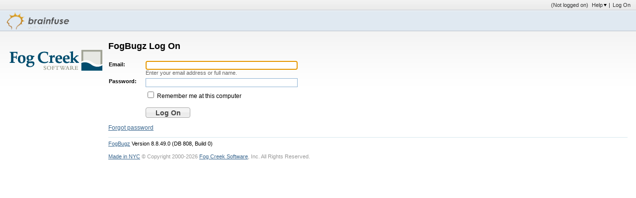

--- FILE ---
content_type: text/html;charset=utf-8
request_url: https://customer.brainfuse.com/default.asp?pg=pgLogon&dest=W17
body_size: 5431
content:
 <!DOCTYPE html PUBLIC "-//W3C//DTD XHTML 1.0 Transitional//EN" "http://www.w3.org/TR/xhtml1/DTD/xhtml1-transitional.dtd"> <html xmlns:fb><head><meta http-equiv="Content-Type" content="text/html;charset=utf-8" /><meta name="viewport" content="initial-scale=0.75" />
	<meta name="application-name" content="FogBugz - customer.brainfuse.com" />
	<meta name="msapplication-tooltip" content="FogBugz - customer.brainfuse.com" />
	<meta name="msapplication-task" content="name=List Cases;action-uri=default.asp?pg=pgList;icon-uri=images/jumplist/list_cases.ico" />
	<meta name="msapplication-task" content="name=New Case;action-uri=default.asp?pg=pgEditBug&amp;command=new;icon-uri=images/jumplist/new_case.ico" />
	<meta name="msapplication-task" content="name=Send Email;action-uri=default.asp?pg=pgEditBug&amp;command=newemail;icon-uri=images/jumplist/send_email.ico" /><meta name="msapplication-task" content="name=FogBugz Help;action-uri=http://fogbugz.stackexchange.com/documentation;icon-uri=images/jumplist/help.ico" /><title>FogBugz</title>
	<link rel="stylesheet" href="styles/main.css?8.8.49.0.20130111101917">
	<style type="text/css">
		.bugviewWidth { width: 757px; }
		div.ixBug { width: 187px; }
		#bugviewContainerSide { width: 170px; }
		.bugFields,.bugevents { margin-left: 192px; }
		

		 
			html > body {
				/* NON-IE ONLY: Keep vertical scrollbar around, regardless of page height */
				overflow-x: auto;
				overflow-y: scroll;
			}
		

	</style>
	
	<!-- Conditional Comment for IE-only styles...will override the imported styles.asp definitions. -->
	<!--[if IE]>
	<style>
		table.bugs nobr
		{
			padding-right: 	0;
		}
		body .popupRow
		{
			display: 	block;
		}
	</style>
	<![endif]-->
	<!--[if lt IE 7]>
	<style>
		#Menu_Favorites:hover, #Menu_Favorites:active, #Menu_Favorites:focus {
			position: relative;
			left: -1px;
		}
	</style>
	<![endif]--><link type="text/css" rel="stylesheet" href="styles.asp?rgixPlugins=18%2c8%2c9%2c23%2c12%2c13%2c17%2c29%2c6%2c28%2c26&amp;sVersions=1.1.1.28%2c1.0.0.26%2c1.0.13.0%2c1.3.0.9%2c1.0.1.36%2c1.0.0.6%2c2.0.1.16%2c1.1.0.0%2c1.2.7.0%2c2.2.9%2c1.0.0.3&amp;20130111101917" /><style type="text/css">div#editplugindlg {overflow: visible;}</style><script id="requiredGlobals1">var g_ctznOffsetOnServerStandardTime = -18000;
			var g_ctznOffsetOnServerDaylightTime = -14400;
			var g_ctzrgDaylightStart = [2026,2,8,2,0,0];
			var g_ctzrgStandardStart = [2026,10,1,2,0,0];
		function GetLocaleDate() { return 'mm/dd/yyyy'; }
		function GetLocaleTime() { return 'hh:mm AM'; }
		function GetLocaleDecimalDelimiter() { return '.'; }
		function GetCalendarTip(){ return "Enter a date as mm/dd/yyyy. You can also enter English phrases like 'today', 'tomorrow', 'in 3 days', 'in 2 months', 'next Tuesday', etc."; }
		function IsLoggedIn() { return false }
		function DefaultAsp() { return "default.asp"; }

		// Globals
		var sDefaultURI = 'default.asp';
		var sTicket = null;
		var g_sFilterName = '';
		var fAlaCarte = true;
		var fPlatformChrome = false;
		</script><script type="text/javascript" src="staticjs.asp?sType=Generated&amp;lang=en-US&amp;20130111101917"></script><script type="text/javascript" src="jspkg/FogBugz.js?20130111101917"></script><script id="requiredGlobals2">
			var dtExpires = new Date();
			dtExpires.setUTCDate(dtExpires.getUTCDate() + 14);
			setCookie("fJS", "1", dtExpires);
			// More Globals
			var theMgr = new PopupMgr();
			var cal = new Calendar();
			var clo = new Clock();
		</script><script type="text/javascript" src="staticJS.asp?rgixPlugins=27%2c8%2c12%2c13&amp;sVersions=1.0.2.0%2c1.0.0.26%2c1.0.1.36%2c1.0.0.6&amp;20130111101917"></script><link rel="shortcut icon" href="favicon_fb.ico" type="image/ico" /></head><!-- see http://naeblis.cx/rtomayko/weblog/PerSiteUserStyles -->

	
	<body onunload="bodyUnload();" id="www-fogcreek-com-fogbugz"  ><div id="menuDisappearingMaskDiv" style="display:none;position:absolute;top:0px;left:0px;height:0px;width:0px;z-index:1;" onmousedown="javascript:return (theMgr.hideAllPopups() || KeyManager.cleanupOnClick());">&nbsp;</div><div id="idClickmaskSnippetDiv" style="display:none;position:absolute;top:0px;left:0px;height:0px;width:0px;z-index:1;" onmousedown="hideSnippetHelper(); hideSnippetWarning(); return false;">&nbsp;</div><span id="kbCursor" style="display:none;position:absolute;z-index:1"><img src="images/cursor.gif" alt="&gt;" /></span>
	<div id="caseIdPopup" class="caseIdPopup" style="display:none" onmouseover="IdPop.stopHide();" onmouseout="IdPop.hide();">
		<div id="caseIdContent" class="caseIdContent" >&nbsp;</div>
	</div>
<span id="containerPopupWikiPrototype">
	<div id="panemaskpopupWikiPrototypeDiv" style="display:none;position:absolute;top:0px;left:0px;height:0px;width:0px;z-index:1;" onmousedown="EditableTableManager.hideAllPanes();theMgr.hideAllPopups();return false;">&nbsp;</div>
	<div id="editpopupWikiPrototype" style="position:absolute;opacity:0.4;filter:alpha(opacity=40);z-index:4;display:none;;" class="editableTableMain">
	<div id="panemaskSmallpopupWikiPrototypeDiv" style="display:none;position:absolute;top:0px;left:0px;height:0px;width:0px;z-index:1;" onmousedown="javascript:return (theMgr.hideAllPanePopups() || KeyManager.deactivateHotKeys());">&nbsp;</div>
	<div class="editableTableTopBar" onmousedown="EditableTableManager.mousedownTopBar(this);" id="topbarpopupWikiPrototype">&nbsp;</div>

	<div id="editable" style="display:none;" class="editableTablePane">

	</div>

	<br />
	</div>
</span>
	<div class="popover personDetails" id="personPopover">
		<div class="personDetailsContainer">

			<div class="personDetailsInfo" id="personDetailsInfo">
				<span class="personDetailsFullNameWrapper wrap" id="personDetailsFullNameWrapper">
					<a id="personDetailsFullName"></a><br/>
				</span>
				
				<span class="personDetailsContactInfo">
					<span class="personDetailsEmailWrapper" id="personDetailsEmailWrapper"><img src="images/email.png"/>&nbsp;<a id="personDetailsEmail"></a>&nbsp;<br/></span>
					<span class="personDetailsPhoneWrapper" id="personDetailsPhoneWrapper"><img src="images/phone.png"/><span id="personDetailsPhone"></span><br/></span>
					<span class="personDetailsDescription wrap" id="personDetailsDescription"></span>
				</span>
			</div>

			<div class="profilePictureContainer">
				<img class="profilePicture" id="personDetailsProfilePicture" />
			</div>

		</div>
	</div>
<div id="tbFull"><div id="navTopContainer" class=""><div id="navTop"><nobr><span id="username"><span id="usertype" class=""> (Not logged on)</span></span>&nbsp;<a  class="navlink"  href="default.asp?pg=pgHelp"  id="Menu_Help"  title="Learn about FogBugz"  onclick="return theMgr.showPopup('helpPopup',this,0,this.offsetHeight + 4,null,true) || KeyManager.browseMenus('navTop') || KeyManager.oMenuBrowser.setElCurrent(this) || KeyManager.browsePopup('helpPopup');" ><span class="dotted">Help</span><img  src="images/clear.gif"  border="0"  class="small-down-arrow-black" /></a>&nbsp;|&nbsp;<a  class="navlink"  href="default.asp?pg=pgLogon&amp;dest=W17"  id="Menu_LogInOut"  title="" ><span class="underline">Log On</span></a></nobr></div><!--APP_TABS_PLACEHOLDER--></div><span id="adminPopup" class="popupMenu adminPopup" style="display:none; position:absolute; left:0px; top:0px;"><table class="noBorder"><tr><td>&nbsp;Loading...&nbsp;</td></tr></table></span><span id="settingsPopup" class="popupMenu settingsPopup" style="display:none; position:absolute; left:0px; top:0px;"><table class="noBorder"><tr><td>&nbsp;Loading...&nbsp;</td></tr></table></span><span id="helpPopup" class="popupMenu helpPopup" style="display:none; position:absolute; left:0px; top:0px;"><table class="noBorder"><tr><td><div><a target="_blank" href="http://fogbugz.stackexchange.com/questions/tagged/documentation">FogBugz Documentation and Support</a><a target="_blank" href="http://contact.fogcreek.com/">Get Help Now (Contact Us)</a><a target="_blank" href="http://fogbugz.stackexchange.com/questions/4310/">Keyboard Shortcuts</a><hr/><a href="default.asp?pg=pgAbout">About FogBugz</a></div></td></tr></table></span><span id="extrasPopup" class="popupMenu extrasPopup" style="display:none; position:absolute; left:0px; top:0px;"><table class="noBorder"><tr><td>&nbsp;Loading...&nbsp;</td></tr></table></span><div></div><div id="banner" ><div id="containerLogo"><a tabindex="-1" id="FBHome" href="default.asp?pg=pgOldMainMenu" title="Home"><img style="max-width: 130px; max-height: 50px;" src="default.asp?pg=pgDownload&amp;pgType=pgLogo&amp;ixAttachmentLogo=11649" alt="FogBugz" class="customLogo"  /></a></div><div id="mainnav">&nbsp;</div></div><span id="idPageNotifications"></span></div><div class="clear">&nbsp;</div><div id="mainArea" class="mainArea">
	<table cellspacing="0" cellpadding="5" border="0">
		<tbody>
			<tr>
				
					<td valign="top" width="200">
						<a href="http://www.fogcreek.com" id="idLinkToFogCreek"><img style="padding-top:15px;" height="48" width="191" alt="Fog Creek Software" src="images/icon.gif" border="0" /></a>
					</td>
				
				<td valign="top" width="100%">

		
		<form method="post" action="default.asp?W17" name="formWithPerson" id="formWithPerson">
			<input type="hidden" name="pre" value="preLogon" />
			<input type="hidden" name="dest" value="W17" />
			
			

			
	
		<p class="dlg">FogBugz Log On</p>
	
	<table cellspacing="0">
		<tbody>


				
				
				

					
					
						<tr   ><th class="dlg" valign="top">Email:</th><td class="dlg" >
						<input type="text" name="sPerson" id="sPerson" size="30" class="dlgText dlg" style="width:300px" value="" autocapitalize="off" autocorrect="off" />
						
	<div class="editInstructions" style="width:300px;">
		Enter your email address or full name.
	</div>

					
							
					</td></tr>
				
				

				
					
					<tr   ><th class="dlg" valign="top">Password:</th><td class="dlg" >

						
							<input type="password" name="sPassword" size="30" class="dlg dlgText" style="width:300px" value="" />
						

					</td></tr>
						
				

				
					<tr>
						<td>&nbsp;</td>
						<td><input type="checkbox" name="fRememberPassword" value="1" id="fRememberPassword" title="Checking this box will keep you logged on even after you close your browser.  When you come back to FogBugz, you will already be logged on."  />
						<label for="fRememberPassword" title="Checking this box will keep you logged on even after you close your browser.  When you come back to FogBugz, you will already be logged on.">Remember me at this computer</label></td>
					</tr>
				
				
				<tr>
					<td>&nbsp;</td><td><br /><input type="submit" 
													value="Log On" 
													id="Button_OK" 
													class="dlgButton"></td>
				</tr>
			</table>
		</form>
	

	

	

	
		
		
		<p class="tease"><a href="default.asp?pg=pgForgotPassword" >Forgot password</a></p>

	
	<div id="pageFooter">

		<span class="version">
			<a href="http://www.fogcreek.com/fogbugz" >FogBugz</a> Version&nbsp;8.8.49.0&nbsp;(DB 808,&nbsp;Build 0)
		</span>
		<br />

		<br />

		<span class="copyright">
			<a href="http://nytm.org/made/">Made in NYC</a> © Copyright 2000-2026 <a href="http://www.fogcreek.com" >Fog Creek Software</a>, Inc. All Rights Reserved.
		</span>

	</div>

				</td>
			</tr>
		</tbody>
	</table>
</div><a id="safeFocus"></a><script type="text/javascript">
		if ( document.getElementById('sPerson') ) {
			var oFocusStart = document.formWithPerson.sPerson;
		}
	
</script><script type="text/javascript">var g_fCanAddToDictionary  = IsLoggedIn();if (g_fDropListsEnabled) document.write("<style type='text/css'> select { visibility: hidden; } select.nodroplist { visibility: visible; } </style>");if (window.g_config) g_config.sCasePrefix = '';
</script><script type="text/javascript">theMgr.add('adminPopup');
</script><script type="text/javascript">theMgr.add('settingsPopup');
</script><script type="text/javascript">theMgr.add('helpPopup');
</script><script type="text/javascript">theMgr.add('extrasPopup');
</script><script type="text/javascript">
			function CTZGetToday() { return '1/31/2026'; }
			function CTZGetWorkdayStart() { return '9:00 AM'; }
	
</script><script type="text/javascript">g_ActionTokens.setTokens({"preDocListAdd":"ac0e913fdc802596742249a5047dc9f9","preDocListRemove":"d88c5c61ad8e44c3d35c939c3a79694f","preDocListBulkRemove":"747d56e1c549bc77aaad6b6da62ec1df","preDocListToggle":"be6fd3e6286e9c5748b8e578fafe6d68","preDocListMoveUp":"5b83a07b598c827b425488d02aa5307c","preDocListMoveDown":"59af526a50bdbbab3e3333b671c4787e","preDocListMove":"12c1920deecddaee32e42c6992308be6","preWikiNewPage":"6e07425471cebbc747f1cbad3a5da63d","preSaveWikiPage":"63b8f861770b17a74f520135598fc9ff","preSaveCurrentFilterAs":"917e82f5f8eacbd3fcf55ac53453bc69","preSaveSearchAsFilter":"ebd52e49529dc669178ac7276e5e2965","preEditFixFor":"1d30978f77943c58c8442a5530b44a50","preNewFixFor":"d110de3dc8bd3aea1281062c4553d698","preDiscussDelete":"0baba1f7dd6e3e8da893c6d917456d88","preDeleteArea":"a8ad405f1a4097b9e119045d4c9c9f16","preNewArea":"1484170de447dd3634a5649fdee63c73","preEditArea":"4bfef52cee5eed95101018d1d98ebede","preWikiUpload":"47d78959c6d2e95c3ea9af3113d23e20","preChangeBug":"75277bdac484f68a1635bde27b57bdb9","preSetPermission":"57c76127575fbedbed4b9acff12deae5","preDeleteFilter":"ba4ddc53d3ef54a2b4ec18933206713f","loadBug":"150dcb972500f72de9073df39da52f7e","preSetDefaultTemplate":"b5a8f8724b8ec81e7c978bea0e027cb0","preEditGroup":"60a87a488d3633b790cb39343a25a190","preEditPermissions":"2035af5611dc6cfce529521b35e01307","preSpeedySignup":"433ecd75294ea9141b7c1c0f19e66369","preSubmitBug":"8b2f49601029b015fc39e3257cff5cbd"});
	if (fb.snippet) { 
		fb.snippet.setSnippetKey(""); 
	}
	KeyManager.setSnippetKey("");
	
</script><script type="text/javascript" src="staticJS.asp?rgixPlugins=17%2c18%2c29%2c6%2c21%2c20%2c28%2c25%2c26&amp;sVersions=2.0.1.16%2c1.1.1.28%2c1.1.0.0%2c1.2.7.0%2c1.1.6.0%2c1.3.1.0%2c2.2.9%2c1.0.1.7%2c1.0.0.3&amp;20130111101917"></script><script type="text/javascript">
                        if(!CaseEventEdit_INIT){
                            var CaseEventEdit_INIT = true;
                            var CaseEventEdit_sPluginPrefix = 'P18_';
                            var CaseEventEdit_sRawPageURL = 'default.asp?pg=pgPluginRaw&ixPlugin=18';
                            var CaseEventEdit_sHTMLIconAttach = '<img  src="images/paperclip.png"  border="0" />';
                            var CaseEventEdit_sHTMLIconTrash = '<img src="images/delete.png" width="16" height="16" border="0" alt="Delete" title="Delete"  />';
                            var CaseEventEdit_sHTMLIconLoading = '<img  src="images/throbber.gif"  border="0" />';
                            var CaseEventEdit_fBulkEdit = api.util.isBulkOperation();
                        }
                        var CaseEventEdit_sActionToken = 'ba0898eefd454ba0bd48b5c06e13e3d2';
</script><script type="text/javascript">var CaseMerge_pluginPrefix = "P29_";var CASEMERGE_NO_CASES_SHOWN_TEXT = '<span class="mergeText">None of the cases will be shown in their duplicate case(s).</span>';var CASEMERGE_CASES_SHOWN_TEXT = '<span class="mergeText">The events of case(s) <span class="mergeCases"></span> will be shown in the duplicate case(s).</span>';</script><script type="text/javascript">$(function(){
                    $("#mobile-site").live("click", function(){
                        $.cookie("fIsMobile", "true", {expires: 365 * 10, path: '/'});
                    });
                });</script><script type="text/javascript">
$(function () {
    var refresh = function () { DropListControl.refresh(elById("Notify_sNotify"), {rgOpts: $.map(NotifyPlugin.UserNames(), UnicodeClean)}); };
    refresh();
    $(window).bind('BugViewChange', refresh);
});</script><script>g_rgixTabIndex = [0,0,0,0,0,0,0,0,0,0];var g_fPageHasLoaded = true;</script></body></html>

--- FILE ---
content_type: text/css;charset=utf-8
request_url: https://customer.brainfuse.com/styles.asp?rgixPlugins=18%2c8%2c9%2c23%2c12%2c13%2c17%2c29%2c6%2c28%2c26&sVersions=1.1.1.28%2c1.0.0.26%2c1.0.13.0%2c1.3.0.9%2c1.0.1.36%2c1.0.0.6%2c2.0.1.16%2c1.1.0.0%2c1.2.7.0%2c2.2.9%2c1.0.0.3&20130111101917
body_size: 29758
content:
span.CaseEventEditIconHover:hover
{
    filter: alpha(opacity=100);
    ZOOM: 1; 
    opacity: 1;
}

span.CaseEventEditIconHover
{
    filter: alpha(opacity=40); 
    ZOOM: 1; 
    opacity: 0.4;
}

.CaseEventEditIcon
{
	display:inline-block;
	vertical-align: text-bottom;
	margin-top: -2px;
}
span.CaseEventEditIconLoading img
{
	margin-top:4px;
}

/* inline snippets */
.contentWikiView code.inline-codesnippet, .bugevent code.inline-codesnippet, #codereview code.inline-codesnippet
{
    border: 1px solid #ddd;
    border-color: rgba(192, 192, 192, 0.5);
    display: inline-block;
    font-family: Consolas,Monaco,Lucida Console,Liberation Mono,DejaVu Sans Mono,Bitstream Vera Sans Mono,Courier New;
    margin: 0px;
    margin-bottom: 1px;
    padding-left: 2px;
    padding-right: 2px;
    max-width: 99%;

    /* IE7 and IE8 don't handle inline-block so well (width becomes 100%). Also,
       the initial space after inline elements doesn't appear to be honored */
    *display: inline;
    *margin-right: 4px;
}

/* block snippets */
.contentWikiView div.codesnippet, .bugevent div.codesnippet, #codereview div.codesnippet
{
	border-top: 1px solid;
	border-bottom: 1px solid;
	border-color: #ddd;
    border-color: rgba(192, 192, 192, 0.5);
	margin: 5px 0px;
}

.contentWikiView div.codesnippet.scroll, .bugevent div.codesnippet.scroll, #codereview div.codesnippet.scroll
{
	border: 1px solid #ddd;
    border-color: rgba(192, 192, 192, 0.5);

	/* All we actually need here is overflow: auto, but that doesn't work properly in IE. For IE,
	we need to explicitly hide the vertical scrollbar and also handle IE's horizontal scrollbars
	which are displayed on the *inside* of their associated block element (i.e. they would overlap
	with the last line of our code snippet). To accommodate this, we'll use a few extra styles,
	along with the IE-only "expression" syntax to add sufficient bottom padding when a horizontal
	scrollbar is present in IE. */
	overflow: visible;
	overflow-x: auto;
	overflow-y: hidden;
	padding-bottom: expression(this.scrollWidth > this.offsetWidth ? 15 : 0);
}

.contentWikiView div.codesnippet td, .bugevent div.codesnippet td, #codereview div.codesnippet td
{
	border: 0px;
	background: transparent;
}

.contentWikiView div.codesnippet td.hide, .bugevent div.codesnippet td.hide, #codereview div.codesnippet td.hide
{
	display: none;
}

.contentWikiView div.codesnippet pre, .bugevent div.codesnippet pre, #codereview div.codesnippet pre
{
	padding: 0px;
	margin: 0px;
	border: 0px;
}

.contentWikiView div.codesnippet pre.linenos, .bugevent div.codesnippet pre.linenos, #codereview div.codesnippet pre.linenos
{
	color: #aaa;
	text-align: right;
	
	-moz-user-select: none;
	-webkit-user-select: none;
	user-select: none;
}

.contentWikiView div.codesnippet.scroll pre, .bugevent div.codesnippet.scroll pre, #codereview div.codesnippet.scroll pre
{
    padding-left: 5px;
}

.contentWikiView div.codesnippet table td,
.contentWikiView div.codesnippet table
{
    border: none;
}
/* Pretty printing styles. Used with prettify.js. */

.str { color: #080; }
.kwd { color: #008; }
.com { color: #800; }
.typ { color: #606; }
.lit { color: #066; }
.pun { color: #660; }
.pln { color: #000; }
.tag { color: #008; }
.atn { color: #606; }
.atv { color: #080; }
.dec { color: #606; }

@media print {
  .str { color: #060; }
  .kwd { color: #006; font-weight: bold; }
  .com { color: #600; font-style: italic; }
  .typ { color: #404; font-weight: bold; }
  .lit { color: #044; }
  .pun { color: #440; }
  .pln { color: #000; }
  .tag { color: #006; font-weight: bold; }
  .atn { color: #404; }
  .atv { color: #060; }
}


.wbcomShowHide { color:#555555; }

span.wbcomClickable,div.wbcomClickable {
  cursor:pointer;
  color: #0F5491;
  border-bottom: 1px dotted #0F5491;
  font-size:small;
}

.wbcomCommentBlock img.wbcomClickable {
  cursor: pointer;
  vertical-align: bottom;
  border: none;
}

.wbcomCommentBlock a.wbcomClickable,.wbcomCommentBlock a.wbcomClickable:visited,.wbcomCommentBlock a.wbcomClickable:hover {
  text-decoration: none;
  color: transparent;
}

.wbcomCommentBlock {
  text-align: left;
  max-width: 600px;
  min-width: 400px;
  word-wrap: break-word;
}

.wbcomComments {
  margin: 10px 0;
}


.wbcomCommentContainer {
  margin-top: 5px;
  width: 100%;
}

div.wbcomCommentObsoleteButton {
  position: absolute;
  right: 5px;
  top: 0px;
  width: 20%;
}

.wbcomCommentMetaData {
  float: left;
  margin-left: 50px;
  line-height: 1em;
  *float: none;
  *margin-left: 5px;
}
.wbcomCommentName { font-weight:bold; }
.wbcomCommentTime {
  font-style: italic;
  color: #aaa;
}

.wbcomComment {
  position: relative;
  font-size:normal;
  height:auto;
  margin: 10px 0px auto 0px;
  *margin-top: 5px;
  *padding-top: 5px;
}

.wbcomCommentBody { }
/* .wbcomCommentBody.wbcomNewComment { background-color:#E0E9F1; } */
.wbcomCommentBody.wbcomObsoleteComment { color: #888; }

.wbcomReplyBody { }
/* .wbcomReplyBody.wbcomNewComment { background-color:#E0E9F1; } */
.wbcomReplyBody.wbcomObsoleteComment { color: #888; }

.wbcomAddCommentButton {
   font-size: normal;
}

.wbcomCommentBox textarea.wbcomCommentTextarea {
  height: 3.9em;
  background: #fff url(images/wiki/wiki-input-shadow.png) repeat-x 0 0;
  -moz-border-radius: 2px;
  -webkit-border-radius: 2px;
  border-radius: 2px;
  -moz-border-radius: 2px;
  border: 1px solid #ccc;
  border-top: 1px solid #aaa;
  resize: vertical;
}

.wbcomSubmitCommentButton {
   width: 125px;
   height:25px;
   margin-left: 2px;
   margin-top: 8px;
}


.wbcomCommentBox {
  padding: 10px 0 0 0;
  float:left;
}

.wbcomAddReplyButton {
  margin-left:5px;
  margin-top: 5px;
}

.wbcomReplyBox {
  margin: 10px 0px 10px 0px;
  width: 540px;
}

.wbcomReply {
  font-size:small;
}

.wbcomReplyLeftQuote {
  font-size: 60px;
  font-family: Georgia;
  color: #ddd;
  position:relative;
  top: 35px;
  line-height: 0;
  *line-height: normal;
  *top: 0;
  *height: 10px;
  *display:block;
}

.wbcomShowHideButton {
  float:left;
}


.wbcomReplyMetaData {
}

.wbcomReplyName {
  font-weight:bold;
  *margin-left: 26px;
}
.wbcomReplyName { *padding-left: 0; }
.wbcomReplyBox {
  display: block;
  margin-top: 0px;
}

.wbcomReplyTime { font-style:italic; color:#aaa; }

.wbcomReplyBody {
  margin-left: 27px;
  vertical-align: top;
}

.wbcomReplyBox textarea.wbcomReplyTextarea {
  height:1.4em;
  *margin-right: 10px;
  background: #fff url(images/wiki/wiki-input-shadow.png) repeat-x 0 0;
  -moz-border-radius: 2px;
  -webkit-border-radius: 2px;
  border-radius: 2px;
  -moz-border-radius: 2px;
  border: 1px solid #ccc;
  border-top: 1px solid #aaa;
  resize: vertical;
}

.wbcomSubmitReplyButton {
  width: 120px;
  vertical-align: top;
  margin-top: 1px;
  margin-left: 5px;
  *margin-left: 0px;
  *margin-top: 0px;
}

.wbcomReplyForm {
  position: relative;
}

.wbcomObsoleteButton {
  float:right;
  background-color: White;
  padding: 1px 1px 1px 3px;
}

.wbcomShowObsoleteButton {
  float:right;
  display:none;
}

.wbcomObsolete { }
.wbcomNewComment { }

.wbcomNoComments {
  font-size: normal;
  text-align: center;
  margin: 10px 0px 10px 0px;
}

.wbcomClosed {
  text-align: center;
  margin:10px;
}

.wbcomClosedStatement {
  font-weight: bold;
  font-size: normal;
}

.wbcomClosedReason { font-weight: normal; }

.wbcomSeeThrough { visibility: hidden; }


.wbcomBubble {
  -moz-border-radius:4px;
  -webkit-border-radius:4px;
  border-radius:4px;
  border:1px solid #ccc;
  border-bottom-color: #aaa;
  padding:10px;
  z-index: 0;
  background-color: #eee;
  -moz-box-shadow: 0px 1px 0px #ddd;
  -webkit-box-shadow: 0px 1px 0px #ddd;
  box-shadow: 0px 1px 0px #ccc;
}

.wbcomCommentBlock form {
  margin: 0px;
}

@media print {
  .wbcomBubbleTop { display: none; }
  .wbcomBubble { background-color: White; }
  .wbcomCommentMetaData {
    margin-left: 5px;
    line-height: 1em;
    float: none;
  }
}

.wbcomBubbleTop {
  margin: 0px 20px 0px 50px;
  font-size: 16px;
  line-height: 20px;
  *display:none;
}

.wbcomBubbleTop:before {
  margin-top: -3px;
  margin-left: -27px;
  display:block;
  position:absolute;
  content: " ";
  border: 12px solid transparent;
  border-bottom-color: #aaa;
  border-right-color: #aaa;
  z-index: 1;
}

.wbcomBubbleTop:after {
  display:block;
  position:absolute;
  margin-top:-21px;
  margin-left:-30px;
  content: " ";
  border: 13px solid transparent;
  border-bottom-color: #eee;
  border-right-color: #eee;
  z-index: 3;
}
/*.wbcomBubbleTop.wbcomNewComment:after {
  border-bottom-color: #E0E9F1;
  border-right-color: #E0E9F1;
}*/
.wbcomBubbleTop.wbcomObsoleteComment:after {
  border-bottom-color: #eee;
  border-right-color: #eee;
}

.wbcomRepliesContainer {
  margin-top: 5px;
  margin-left: 22px;
}

.wbcomBubbleSmall {
  margin: 0px 0px 5px 5px;
}

.bugList div.projectBacklogGridContainer
{
	display: inline;
}

span.projectBacklogBacklog
{
	float: left;
	padding-bottom: 1px; /* needed in order to make room for dotted underline in IE */
}

span.projectBacklogArrows
{
	float: right;
}

span.projectBacklogArrows img
{
	vertical-align: middle;
}

div.backlogShortcuts img
{
	vertical-align: middle;
}

#chart 
{
    margin-top: 8px;
}

/* fix IE8 label rendering bug */
.highcharts-container span 
{
    background-color: #fff;
}

table.tableview-table {
margin-top: 2em;
}

table.tableview-table thead tr.header th.category,
table.tableview-table tbody th.label
{
border-bottom: 1px solid #ADABA8;
border-right: 1px solid #ADABA8;
background-color: #F0EDE6;
max-width: 150px;
padding-left: 6px;
padding-right: 6px;
padding-top: 2px;
padding-bottom: 2px;

white-space: nowrap;
overflow: hidden;
text-overflow: ellipsis;
font-weight: bolder;
font-size: 11px;
}

table.tableview-table a,
table.tableview-table a:visited {
color: #0F5491;
}

table.tableview-table thead tr.header th.category a {
text-align: right;
}

table.tableview-table thead tr.header th.category a,
table.tableview-table tbody th.label a
{
text-decoration: none;
overflow: hidden;
text-overflow: ellipsis;
white-space: nowrap;
}

table.tableview-table thead th.label {
border-right: 1px solid #ADABA8;
border-bottom: none;
}

table.tableview-table tbody tr th.label > a {
display: block;
width: 100%;
}

table.tableview-table tbody tr td.category {
white-space: nowrap;
}

table.tableview-table tbody tr th.label {
padding-bottom: 3px;
}

div.reporting-notification
{
margin-left: auto;
margin-right: auto;
width: 600px;
background-color: #FFFFCC;
border: 1px solid #CCCCAA;
border-radius: 3px;
-moz-border-radius: 3px;
-webkit-border-radius: 3px;
box-shadow: #CCC 0px 1px 1px;
-webkit-box-shadow: #CCC 0px 1px 1px;
-moz-box-shadow: #CCC 0px 1px 1px;
padding: 6px;
}

div.reporting-info-icon
{
padding-left: 0px;
padding-right: 4px;
}

div.reporting-info-icon img
{
vertical-align: middle;
}

div.reporting-notification-headline
{
}

a.reporting-notification-hide
{
text-decoration: none;
border: none;
}

a.reporting-notification-hide > img
{
opacity: 0.5;
filter: alpha(opacity=50)
}

a.reporting-notification-hide:hover > img
{
opacity: 1.0;
filter: alpha(opacity=100)
}

a.reporting-notification-more-info
{
margin-left: 6px;
border-bottom: 1px dotted #0F5491;
text-decoration: none;
color: #0F5491;
white-space: nowrap;
position: relative; /* fix IE collapsing of border */
}

a.reporting-notification-more-info:hover
{
border-bottom: 1px solid #0F5491;
}

div.reporting-notification-clear
{
clear:both;
}

div.reporting-notification-left
{
float: left;
}

div.reporting-notification-right
{
float: right;
}

div.reporting-notification-body
{
padding-top: 8px;
padding-left: 24px;
display: none;
}

noscript div.reporting-notification-body
{
display: block;
}

div.reporting-notification-body ul.reporting-notification-options
{
padding-top: 4px;
}

#mainArea div.reporting-notification-body ul.reporting-notification-options li.reporting-notification-opt
{
display: list-item;
list-style-type: disc;
list-style-position: inside;
}

div.reporting-notification-alternatives div:first-child
{
padding-bottom: 8px;
}

div.reporting-notification-dismiss-holder
{
padding-top: 3px;
}

div.reporting-notification-top
{
width: 100%;
}

.treeview-tree-root {
	clear: both;
}

.treeview-hidden {
	display: none;
}

.treeview-node { }

.treeview-child-list, .treeview-root-child-list {
	list-style: none;
	margin-top: 0px;
	margin-left: 0px;
	padding-left: 0px;
}

.treeview-placeholder {
	opacity: 0.7;
}

.treeview-root-child-list {
	margin-left: 0px;
	padding-left: 0px;
}

div.treeview-node div.treeview-bar div.treeview-title-holder {
	position: relative;
	width: auto;
	float: left;
}

div.treeview-node div.treeview-bar .treeview-expand-button {
	float: left;
	position: relative;
	top: -4px;
	padding-top: 9px;
	padding-left: 8px;
	padding-right: 8px;
	cursor: default;
	width: 9px;
	height: 9px;
}

div.treeview-node div.treeview-bar .treeview-expand-button-loading img {
	padding-top: 0px;
	margin-top: -1px;
}

.treeview-expand-button-disabled {
	visibility: hidden;
}

.treeview-expand-button-frozen {
	display: none;
}

div.treeview-node div.treeview-bar .treeview-drag-handle {
	float: right;
	display: inline;
	width: 16px;
	height: 14px;
	margin: 0px;
	padding-right: 6px;
	margin-top: 1px;
}

.treeview-invisible {
	visibility: hidden;
}

.treeview-clear {
	clear: both;
}

.treeview-left {
	float: left;
}

.treeview-tree-root-title {
	font-size: 14pt;
}

div.treeview-node div.treeview-bar .treeview-control-panel a {
	text-decoration: none;
}

.treeview-control-panel a:hover {
	text-decoration: underline;
}

.treeview-control-panel img {
	width: 14px;
	height: 14px;
	margin-left: 4px;
	margin-right: 4px;
}

.treeview-right {
	float:right;
}

div.treeview-node div.treeview-bar {
	width: 100%;
}

div.treeview-node .treeview-throbber {
	display: inline;
	width: 100%;
	position: relative;
	left: -4px;
}


.treeview-throbber-message {
	margin-left: 4px;
}

div.treeview-node div.treeview-bar span.treeview-expand-button img {
	position: relative;
	top: 0px;
	left: 0px;
	margin: 0px;
	padding: 0px;
	display: block;
}

div#treeview-javascript-warning {
	padding: 0px;
}

div#treeview-javascript-warning img {
	position: relative;
	top: 2px;
}

/* Family Tree styles */

div#id-family-tree { 
	width: 100%;
}

div#id-family-tree-wrapper { }

div#id-family-tree-title {
	font-size: 14pt;
}

div#id-family-tree div.treeview-node div.treeview-bar div.treeview-title-holder.wiki-page-current {
	padding: 0px;
	padding-right: 0.65em;
}

div#id-family-tree div.treeview-node div.treeview-bar {
	padding-left: 2px;
}

div#id-family-tree div.treeview-node div.treeview-title-holder {
	margin-left: -1px;
}

div#id-family-tree div.treeview-node div.treeview-title-holder a {
	text-overflow: ellipsis;
	overflow: hidden;
}

div#id-family-tree-wrapper a {
	text-decoration: none;
}

div#id-family-tree-wrapper .treeview-load-omitted-button {
	padding-left: 2px;
	margin-top: 4px;
	font-size: 9pt;
}

div#id-family-tree-wrapper .treeview-load-omitted-button a {
	font-style: italic;
}

div#id-family-tree-wrapper ul li div.treeview-load-omitted-button a span {
    padding-left: 6px;
}

div#id-family-tree-wrapper .treeview-load-omitted-img {
	width: 9px;
	height: 9px;
	top: 5px;
	float: left;
	position: relative;
	padding-right: 7px;
}

div#id-family-tree-wrapper .treeview-load-omitted-throbber-img {
	top: 3px;
}

div#id-family-tree-wrapper .treeview-load-omitted-throbber {
	font-style: italic;
	padding-top: 2px;
	padding-bottom: 2px;
	float: left;
}

div#id-family-tree-wrapper div.treeview-load-omitted-button div.treeview-left {
	margin: 0px;
}

div#id-family-tree div.treeview-tree-root div.treeview-node ul.treeview-child-list {
	padding-left: 16px;
}

div#id-family-tree div.treeview-tree-root div.treeview-node ul.treeview-child-list.treeview-title-hidden {
	padding-left: 0px;
	margin-left: -4px;
}

#id-family-tree img.expando
{
	position: relative;
	left: -8px
}

#id-family-tree .treeview-load-omitted-img img, #id-family-tree img.expando
{
	opacity: 0.3;
	filter: alpha(opacity = 30);
}

#id-family-tree a.node
{
	padding-left: 8px;
	overflow: hidden;
	text-overflow: ellipsis;
	white-space: nowrap;
}

#id-family-tree .treeview-expand-button, #wikinav-wikiview-treeview .node .expando, #wikinav-wikiview-treeview .treeview-tree-root-title .expando 
{
	display: none;
}

.treeview-control-panel {
	float: right;
}

.treeview-edit-instructions {
	width: 80%;
	margin: 0 auto 20px;
	min-width:500px;
	word-wrap: break-word;
	text-align: center;
	white-space: normal;
	background-color: #F1F1F9;
	border: 1px solid #E0DFF1;
	padding: 5px 20px;
}

.treeview-edit-instructions-header {
	margin: 1em 0px;
}

.treeview-edit-instructions-title {
	font-weight: bold;
}

.treeview-edit-instructions-expand {
	cursor: pointer;
	color: #0F5491;
	border-bottom: 1px dotted #0F5491;
}

.treeview-edit-instructions-advanced {
	text-align: left;
	margin: 1em 0;
}

/* wikiview page treeview styles */

div#wikinav-wikiview-treeview {
	width: 100%;
	font-size: 11pt;
	white-space: nowrap;
}

div#wikinav-wikiview-treeview {
	margin-top: 12px;
}

div#wikinav-wikiview-treeview div.treeview-title-holder {
	overflow: hidden;
	text-overflow: ellipsis;
	width: 80%;
}

div#wikinav-wikiview-treeview div.treeview-control-panel {
	font-size: 10pt;
	position: relative;
	top: 20px;
	margin-top: -20px;
	padding-right: 6px;
	z-index: 1;
}

div#wikinav-wikiview-treeview hr {
	visibility: hidden;
}

div#wikinav-wikiview-treeview  li.treeview-child-holder {
	padding: 0px 0px;
	padding-left: 16px;
	margin-bottom: 0.1em;
}

div#wikinav-wikiview-treeview div.treeview-tree-root-title {
	left: 0px;
	padding-left: 31px;
	font-size: 12pt;
}

div#wikinav-wikiview-treeview div.treeview-node ul.treeview-child-list {
	list-style: none;
	overflow: visible;
	position: relative;
	font-size: 11pt;
	padding-left: 0px;
	padding-bottom: 0.75em;
	margin-left: 0px;
	width: 100%;
	margin-top: 0px;
}

div#wikinav-wikiview-treeview div.treeview-hover {
	background-color: #B1C9DD;
}

div#wikinav-wikiview-treeview div.treeview-edit-cursor {
	cursor: move;
}

div#wikinav-wikiview-treeview span.treeview-connector {
	position: relative;
	margin-left: -28px;
	height: 8px;
	width: 23px;
	border-bottom: 1px dotted #777;
}

div#wikinav-wikiview-treeview div.treeview-title-holder a {
	text-decoration: none;
    overflow: hidden;
    text-overflow: ellipsis;
    white-space: nowrap;
    display: block;
    float: left;
    max-width: 80%;
}

div#wikinav-wikiview-treeview div.treeview-title-holder a:hover {
	text-decoration: underline;
}

div#wikinav-wikiview-treeview .treeview-placeholder .treeview-bar {
	color: black;
	font-weight: bolder;
}

div#wikinav-wikiview-treeview .treeview-placeholder .treeview-bar a {
	color: #555;
}

div#wikinav-wikiview-treeview div.treeview-title-holder a.treeview-anchor-disabled:hover {
	text-decoration: none;
	cursor: inherit;
}

div#wikinav-wikiview-treeview .treeview-expand-button {
	padding-left: 14px;
}

div#wikinav-wikiview-treeview div.treeview-tree-root > div.treeview-node {
	margin-left: -30px;
}

div#wikinav-wikiview-treeview div.treeview-drag-helper {
	background-color: #EEE;
}

.contentWikiView .wikinav-breadcrumb-separator {
    color: #666666;
    font-size: 90%;
}

.contentWikiView .wikinav-breadcrumbs a:hover
{
	text-decoration: underline;
}
/* Default styles for links */
#wikiViewTitleIndex a,
#wikiViewWantedArticles a 
{
	text-decoration: none;
}

#wikiViewTitleIndex a:hover,
#wikiViewWantedArticles a:hover
{
	text-decoration: underline;
}

.wikiViewInfo,
.wikiViewInfo a {
	font-size: 12px;
}

.wikiViewHeadline a {
	font-size: 15px;
}
	

/* Title Index / Incomplete */
.wikiViewGroupedContent
{
	border-collapse: collapse;
	margin: 18px 0 0 0;
	padding: 0;
	table-layout: fixed;
	width: 100%;
}

.wikiViewGroupedContent td {
	margin: 0;
	overflow: hidden;
	padding: 0;
	vertical-align: top;
}

#wikiViewWantedArticles tr td .wikiViewTitleIndexHeadline,
#wikiViewTitleIndex tr td .wikiViewTitleIndexHeadline {
	border-bottom: 1px dotted #aaa;
	display: block;
	font-size: 18px;
	font-weight: bold;	
	margin: 0 36px 0 0;
	padding: 0 0 8px 0;
	overflow: hidden;
}

#wikiViewWantedArticles tr td .wikiViewHeadline,
#wikiViewTitleIndex tr td .wikiViewHeadline
{
	margin: 0 0 6px 0;
	padding: 0;
}

#wikiViewWantedArticles tr td .wikiViewHeadline a,
#wikiViewTitleIndex tr td .wikiViewHeadline a
{
	display: block;
	overflow: hidden;
	margin-right: 36px;
}

.wikiViewGroupedContent .wikiViewTitleIndexSpacer {
	padding-top: 17px;
}

.wikiViewGroupedContent .wikiViewInfo {
	margin-top: 2px;
	margin-bottom: 5px;
}


/* Incomplete View */
#wikiViewWantedArticles .wikiPageInfo 
{
	margin: 0 0 18px 0;
}

#wikiViewWantedArticles .wikiPageInfo .wikiPageInfoTitle 
{
	font-size: 18px;
	line-height: 36px;
	margin: 0;
	padding: 0;
}

#wikiViewWantedArticles .wikiPageInfo .wikiPageInfoTitle a 
{
	font-style: normal;
	color: #0F5491 !important;
}

#wikiViewWantedArticles .wikiPageInfo .wikiPageInfoLink,
#wikiViewWantedArticles .wikiPageInfo .wikiPageInfoMeta
{
	font-size: 12px;
	line-height: 18px;
	margin: 0;
	padding: 0;
}


/* Tags View */
#wikiViewTagsList 
{
	border-collapse: collapse;
	margin: 18px 0 0 -18px;
	padding: 0;
	table-layout: fixed;
	width: 100%;
}

#wikiViewTagsList td 
{
	margin: 0;
	padding-left: 18px;
	vertical-align: top;
}

#wikiViewTagsList td.last-column
{
	border-right: none;
}


div.wikiTagInfo
{
	clear: both;
	display: inline;
	float: left;
	font-family: Tahoma, Verdana, Helvetica, Arial, sans-serif;
	line-height: 18px;
	margin: 0 0 9px 0;
	padding: 0;
	width: 100%;
}
		
div.wikiTagInfo a
{
	background: #E0E9F1;
	border: 1px solid #B1C9DD;
	border-radius: 2px;
	-moz-border-radius: 2px;
	color: #369;
	float: left;
	font-size: 14px;
	line-height: 18px;
	margin: 0 0 1px 0;
	max-width: 65%;
	padding: 3px 5px 3px 5px;
	text-decoration: none;
	text-shadow: 0 1px #fff;
	overflow: hidden;
	text-overflow: ellipsis;
	white-space: nowrap;
}

div.wikiTagInfo a:hover
{
	background: -webkit-gradient(linear, 0% 0%, 0% 100%, from(#e6edf3), to(#ced8e1));
	background: -moz-linear-gradient(top ,#E6EDF3, #CED8E1);
	border-bottom-color: #8dafd1;
	box-shadow: 0px 1px 1px #ccc;
	-moz-box-shadow: 0px 1px 1px #ccc;
	-webkit-box-shadow: 0px 1px 1px #ccc;
}

div.wikiTagInfo a:active
{
	background: -webkit-gradient(linear, 0% 0%, 0% 100%, from(#ced8e1), to(#e6edf3));
	background: -moz-linear-gradient(top ,#CED8E1, #E6EDF3);
	border-bottom-color: #B1C9DD;
	box-shadow: none;
	-moz-box-shadow: none;
	-webkit-box-shadow: none;
}

div.wikiTagInfo span
{
	color: #999;
	display: inline;
	float: left;
	font-size: 11px;
	font-weight: normal;
	line-height: 27px;
	margin: 0 0 0 3px;
	padding: 0;
}
#Customizations h1.title
{
	margin-bottom: 8px;
}

#Customizations input.dlgButton
{
	min-height: 32px;
	height: 32px;
	min-width: 96px;
	width: 96px;
	margin-right: 8px;
	margin-top: 8px;
	padding: 0px;
}

#Customizations span.addToList
{
	margin-left: 8px;
	border-bottom: 1px dotted #000;
	text-decoration: none;
	cursor: pointer;
}

#Customizations div.permissionBlock
{
	display: inline-block;
	margin-bottom: 8px;
	margin-top: 8px;
}

#Customizations div.permissionBlock[nActTarget=Customizatino]
{
	width: 300px;
}

#Customizations div.permissionBlock th
{
	min-width: 80px;
	width: 80px;
}

#Customizations div.permissionBlock th.custtitle
{
	min-width: 320px;
	width: 320px;
}

#Customizations div.permissionBlock td input[type=radio]
{
	width: 80px;
}

#Customizations div.customizationList
{
	margin: 8px;

	display: inline-block;
	min-width: 800px;
	width: 800px;
}

#Customizations span.editRules
{
	margin-top: 8px;
	display: inline-block;
}

#Customizations div.requiresApply
{
	display: none;
}

#CustomizationErrors
{
	display: none;
	margin-top: 8px;
	padding: 4px;
	border-radius: 4px;
	webkit-border-radius: 4px;
}

#CustomizationErrors.error
{
	background: #fee;
	border: 1px solid #f00;
}

#CustomizationErrors.message
{
	background: #E0E9F1;
	border: 1px solid #8FB3D4;
}

#Customizations div.permissionBlock .body
{
	padding: 4px;
	border: 1px solid #ddd;
	border-radius: 4px;
	min-height: 16px;
	margin-left: 8px;
}

#Customizations div.permissionBlock .title
{
	font-weight: bold;
	padding-bottom: 8px;
}

#Customizations div.customizationList th
{
	text-align: left;
}

#Customizations div.customizationList td.enabled
{
	min-width: 64px;
	width: 64px;
}

#Customizations div.customizationList td.custtitle
{
	min-width: 300px;
	width: 300px;
}

#Customizations div.customizationList td.rules
{
	min-width: 96px;
	width: 96px;
}

#Customizations div.customizationList td.delete
{
	min-width: 64px;
	width: 64px;
}

#Customizations div.customizationList tr.disabled td
{
	font-style: normal;
}

#Customizations div.customizationList tr.disabled td span
{
	color: #aaa;
	border-bottom-color: #aaa;
}

#Customizations div.permissionBlock img.targetType
{
	width: 16px;
	height: 16px;
	margin-right: 4px;
}

#Customizations div.permissionBlock img.delete
{
	width: 16px;
	height: 16px;
	margin-right: 8px;	
	cursor: pointer;
}

#Customizations textarea#sCust
{
	width: 100%;
	min-width: 100%;
	max-width: 100%;
	
	min-height: 400px;
	height: 400px;
}

#Customizations #makeAssignable
{
	margin-top: 8px;
	margin-bottom: 8px;
}

#Customizations span.actionLink
{
	border-bottom: 1px dotted #000;
	cursor: pointer;
}

#Customizations table.listView
{
	border-collapse: collapse;
}

#Customizations table.listView td
{
	padding: 0px;
}

#Customizations table.listView table td
{
	padding: 1px;
}

#Customizations span.selectList
{
	display: block;
	text-decoration: none;
	cursor: pointer;
	line-height: 32px;
	padding: 6px;

	border-top-left-radius: 6px;
	border-bottom-left-radius: 6px;
	
	min-width: 208px;
	width: 208px;
}

#Customizations span.selectList.selected
{
	background-color: #E0E9F1;
	font-weight: bold;
}

#Customizations table.listView td
{
	vertical-align: top;
}

#Customizations div.listView
{
	border: 4px solid #E0E9F1;
	border-radius: 4px;
	border-top-left-radius: 0px;
	min-height: 220px;
}

#Customizations #stackexchangecustomizations
{
	margin-top: 8px;
	margin-left: 224px;
	width: 600px;
	height: 20px;
	overflow: hidden;
	border: 0px;
}

#Customizations .warning
{
	border: 2px solid #f00;
	background: #fee;
	padding: 8px;
	max-width: 400px;
	margin: 4px;
	border-radius: 4px;
}

div.overlay
{
	position: absolute;
	left: 0px;
	top: 0px;
	width: 100%;
	height: 4096px;
	background: #888;
	z-index: 100;
}

div.promptBox
{
	position: absolute;
	z-index: 101;
	border: 1px solid #000;
	background: #fff;
	left: 50%;
	top: 50%;
	border-radius: 3px;
	box-shadow: 3px 3px 5px #888;
	-webkit-box-shadow: 3px 3px 5px #888;
}

body.hasOverlay,
HTML.hasOverlay
{
	overflow: hidden;
}

div.promptBox
{
	font-family: Verdana, Helvetica, Arial, sans-serif;
	font-size: 12px;
}

div.promptBox div.title
{
	font-size: 16px;
	font-weight: bold;
	text-align: center;
	padding: 8px;
}

div.promptBox div.body
{
	padding-left: 8px;
	padding-right: 8px;
}

div.promptBox div.buttons
{
	text-align: center;
	padding-bottom: 8px;
}

div.promptBox div.buttons input
{
	width: 128px;
	height: 32px;
	margin: 4px;
}
/* Show 'borrowed' events in a different color */
#bugviewContainer #BugEvents .borrowed .bugevent { background: #cfcfef; }

/* Hide brief bug events */
#bugviewContainer #BugEvents .borrowed .bugevent.brief {display: none;}

/* Show brief bug events with attachments*/
#bugviewContainer #BugEvents .borrowed .bugevent.brief.containsAttachment {display: block;}

/* Hide case event edit icons */
#bugviewContainer #BugEvents .borrowed .CaseEventEditIcon {display:none;}

.mergeDisplay {
  font-size:11px;
}

.multiMergeList {
	width: 250px;
}

#mainArea ul.singleItems {
	margin-left: 20px;
}
.suppressedField
{
    display: none;
}

th.projectGroupDescription,
td.projectGroupDescription {
  min-width:400px;
}

th.projectGroupTableCell {
	vertical-align:middle;
	padding-left: 10px;
	padding-right: 10px;
	white-space:nowrap;
}

td.projectGroupTableCell {
	vertical-align:top;
	padding-left: 10px;
	padding-right: 10px;
}

img.inlineImg {
	vertical-align:middle;
}

.errorMessageText {
	color: #FF0000;
}

input.errorFormatting {
	border-color: #FF0000;
}

th.tableFooterCell {
	vertical-align:middle;
	text-align:left;
}

div.dialogFieldValuePair {
	margin-bottom: 3px;
	vertical-align:middle;
}

span.dialogLabel {
	font-weight:bold;
}

div.hiddenRegion {
	display:none;
}

input.projectGroupName {
  min-width: 200px;
}


--- FILE ---
content_type: application/x-javascript;charset=utf-8
request_url: https://customer.brainfuse.com/staticjs.asp?sType=Generated&lang=en-US&20130111101917
body_size: 33055
content:

var _u = undefined;
var JS_VERSION = '20130111101917';
function a0(){return theMgr.hideAllPopups.apply(theMgr,arguments);}function b0(){return cancel.apply(this,arguments);}function c0(){return handleFilterSaveAsKeydown.apply(this,arguments);}function d0(){return handleFilterSaveAsClick.apply(this,arguments);}function e0(){return repairFocus.apply(this,arguments);}function f0(){return doPopupClick.apply(this,arguments);}function g0(){return handleFilterChangeKeydown.apply(this,arguments);}function h0(){return handleFilterChangeClick.apply(this,arguments);}function i0(){return toggleFilterRefine.apply(this,arguments);}function j0(){return giveTextBoxFocus.apply(this,arguments);}function k0(){return GridControl.toggleColumn.apply(GridControl,arguments);}function l0(){return isKey.apply(this,arguments);}function m0(){return flipCheckbox.apply(this,arguments);}function n0(){return KeyManager.browseGridRows.apply(KeyManager,arguments);}function o0(){return SelectionManager.gridGrouperClick.apply(SelectionManager,arguments);}function p0(){return SelectionManager.doSelectGroup.apply(SelectionManager,arguments);}function q0(){return mousedownColHeader.apply(this,arguments);}function r0(){return mousemoveColHeader.apply(this,arguments);}function s0(){return dblclickColHeader.apply(this,arguments);}function u0(){return mousedownGridRow.apply(this,arguments);}function v0(){return mouseoverGridRow.apply(this,arguments);}function w0(){return mouseoutGridRow.apply(this,arguments);}function x0(){return mouseupGridRow.apply(this,arguments);}function y0(){return dblclickGridRow.apply(this,arguments);}function z0(){return SelectionManager.lastClickFromCheckbox.apply(SelectionManager,arguments);}function a1(){return keydownGridCheckbox.apply(this,arguments);}function b1(){return mouseoverCaseId.apply(this,arguments);}function c1(){return mouseoutCaseId.apply(this,arguments);}function g1(){return FavoritesIcons.register.apply(FavoritesIcons,arguments);}function h1(){return FavoritesIcons.toggle.apply(FavoritesIcons,arguments);}function i1(){return SelectionManager.blockClick.apply(SelectionManager,arguments);}function j1(){return GridControl.enableColLinks.apply(GridControl,arguments);}
	FB_1_CLOSED_SUBCASE = "[1 closed subcase]";

	FB_ACCEPT = "Accept";

	FB_ACTION_ALL_CHILDREN = "Also perform this action on subcases";

	FB_ACTION_ASSIGNED = "Assigned";

	FB_ACTION_BY = "%1 by %2";

	FB_ACTION_CLOSED = "Closed";

	FB_ACTION_CLOSED_TIME = "Closed Time";

	FB_ACTION_EDITED = "Edited";

	FB_ACTION_EMAILED = "Emailed";

	FB_ACTION_FORWARDED = "Forwarded";

	FB_ACTION_OPENED = "Opened";

	FB_ACTION_OPENED_TIME = "Opened Time";

	FB_ACTION_REACTIVATED = "Reactivated";

	FB_ACTION_REOPENED = "Reopened";

	FB_ACTION_REPLIED = "Replied";

	FB_ACTION_RESOLVED_ALL = "Resolved|Esolvedray|Gelöst|Resuelto|Resolvido|Résolu";

	FB_ACTION_RESOLVED = "Resolved";

	FB_ACTION_RESOLVED_TIME = "Resolved Time";

	FB_ACTIVE = "Active";

	FB_ADD = "Add";

	FB_ADD_CASE = "Add Case";

	FB_ADD_FIELDS = "Add Fields";

	FB_ADD_HEADING_COLUMN = "Additional Heading Column";

	FB_ADD_HEADING_ROW = "Additional Heading Row";

	FB_ADD_INTERVAL = "Add Interval";

	FB_ADD_RELEASE_NOTES = "Add Release Note";

	FB_ADD_REMOVE_COLUMN = "Add / Remove Columns";

	FB_ADD_SUBCASE = "Add Subcase";

	FB_ADD_SUBCASE_INSTRUCTIONS = "Enter a new subcase title.  You can also enter an existing case ID or search by typing words from existing titles.";

	FB_ADD_TAG = "Add Tag";

	FB_ADDING_COLUMN = "Adding column...";

	FB_ADMIN = "Site Admin";

	FB_ADVANCED = "Advanced";

	FB_AFTERHOURS = "Outside working hours";

	FB_ALIGN_LEFT = "Align Left";

	FB_ALIGN_RIGHT = "Align Right";

	FB_ALL = "All";

	FB_ALL_ACTIVE_STATUSES = "Active - Any Active Status";

	FB_ALL_AREAS = "All areas";

	FB_ALL_PRIORITIES = "All Priorities";

	FB_ALL_PROJECTS = "All projects";

	FB_ALL_RESOLUTIONS = "Resolved - Any Resolved Status";

	FB_ALSO_SENT = "Also sent";

	FB_ALWAYS_SHOW_FIELD = "Always show \"%1\"";

	FB_ALWAYS_SHOWN_REQUIRED = "\"%1\" is shown because it always has a value";

	FB_AND_TWO = "%1 and %2";

	FB_ANY_TIME = "Any time";

	FB_ANYBODY_NEW = "Anybody can create a normal account";

	FB_ANYBODY_NEW_COMMUNITY = "Anybody can create a community account";

	FB_AREA = "Area";

	FB_ASSIGN = "Assign";

	FB_ASSIGNED_TO = "Assigned To";

	FB_ASSIGNED_TO_PERSON = "Assigned to %1";

	FB_ATTACH_FILE = "Attach a file";

	FB_ATTACHMENT = "Attachment";

	FB_ATTACHMENT_WARNING = "Do not open attachments unless you trust the sender and were expecting them.";

	FB_AUTO_RESOLVE = "FogBugz will automatically resolve the conflict.";

	FB_BAD_RESPONSE = "An error has occurred.&nbsp; Please try again.&nbsp; If you continue to have trouble, contact your FogBugz administrator.";

	FB_BCC = "Bcc";

	FB_BLOCKQUOTE = "Blockquote";

	FB_BOLD = "Bold";

	FB_BOTH = "Both";

	FB_BUG_NO_EXIST_OR_CLOSED = "Case does not exist, or has been closed";

	FB_BULK_REPLY_PREVIEW_OUTGOING_EMAIL = "Preview Outgoing Email";

	FB_BULK_REPLY_TO_ALL = "Bulk reply to all correspondents";

	FB_BULLET_LIST = "Bullet List";

	FB_BURN_DOWN_DESCRIPTION = "The Burn Down Chart shows how the total remaining work for a milestone and the previous milestones in its project has changed over time.";

	FB_BURN_DOWN_THIS_DESCRIPTION = "The Burn Down Chart (this milestone only) shows how the remaining work within a milestone has changed over time.";

	FB_CALENDAR_FUTURE_DATE = "The due date must be in the future.  It has been reset to today.";

	FB_CALENDAR_TODAY = "Today";

	FB_CANCEL = "Cancel";

	FB_CANCELLING = "Cancelling...";

	FB_CANNOT_ADD_CASE = "Cannot add case";

	FB_CANNOT_PARSE_NUMBER = "Cannot parse number.";

	FB_CANNOT_SAVE_SEARCH = "Search results cannot be saved";

	FB_CANNOT_SAVE_WITH_CONFLICTS = "This article has unresolved conflicts.  Please resolve them and then save.";

	FB_CAPTURE_SCREENSHOTS = "[Capture Screenshots]";

	FB_CASE = "Case";

	FB_CASE_CLOSER = "Case Closer";

	FB_CASE_HAS_NO_ESTIMATE_SHORT = "Case %1 has no estimate";

	FB_CASE_OPENER = "Case Opener";

	FB_CASE_OUTLINE = "Case Outline";

	FB_CASE_RESOLVER = "Case Resolver";

	FB_CASES = "Cases";

	FB_CATEGORY = "Category";

	FB_CATEGORY_BUG = "Bug";

	FB_CATEGORY_FEATURE = "Feature";

	FB_CATEGORY_INQUIRY = "Inquiry";

	FB_CATEGORY_SCHEDULE_ITEM = "Schedule Item";

	FB_CC = "Cc";

	FB_CENTER = "Center";

	FB_CHANGES = "Changes";

	FB_CHECK_SPELLING = "Check Spelling";

	FB_CHECKINS = "Checkins";

	FB_CHOOSE_A_PERSON = "Choose a Person...";

	FB_CHOOSE_AN_AREA = "Choose an Area...";

	FB_CHOOSE_ATTACHMENT = "Choose file";

	FB_CHOOSE_PICTURE = "Choose picture";

	FB_CLICK_FOR_FULL = "Click for full-sized image";

	FB_CLICK_TO_SELECT = "Click to select case number";

	FB_CLOSE_ALL = "Close|Losecay|Schließen|Cerrar|Fechar|Fermer";

	FB_CLOSE = "Close";

	FB_CLOSE_OPEN_CHILDREN = "Also close subcases";

	FB_CLOSED_ALL = "Closed|Losedcay|Geschlossen|Cerrado|Fechado|Fermé";

	FB_CLOSED = "Closed";

	FB_CLOSED_BY = "Closed By";

	FB_CLOSED_PERSON = "CLOSED";

	FB_CODE = "Code";

	FB_COLUMNS_COUNT = "Columns";

	FB_COLUMNS_LOADING = "Loading Columns...";

	FB_COMMA_THREE = "%1, %2, and %3";

	FB_COMMUNITY = "Community";

	FB_COMMUNITY_PLURAL = "Community";

	FB_COMMUNITY_USER = "Community user";

	FB_COMMUNITY_USER_CAP = "Community User";

	FB_COMPARISON_VIEW = "Comparison View";

	FB_CONFIRM_SWITCH_TO_PLAIN_TEXT = "Are you sure you want to lose all formatting and switch to plain text mode?";

	FB_CONFLICT_DETECTED = "Conflict Detected!";

	FB_CONTINUE_LOSE_CHANGES = "Abandon your changes and continue?";

	FB_CONTINUE_REPORTS = "Continue Reporting";

	FB_COPY_USER_ICON_TITLE = "Copy";

	FB_CORRESPONDENT = "Correspondent";

	FB_CORRESPONDENT_TIP = "Someone outside of FogBugz you may want to email.";

	FB_COULD_NOT_LOAD = "Could not load";

	FB_CREATE_NEW_CASE = "Create New Case";

	FB_CSS_TIMESHEET_EDIT_EM = "4";

	FB_CSS_TIMESHEET_END_TIME_EM = "7";

	FB_CTRL = "Ctrl";

	FB_CURRENT = "current";

	FB_CURRENT_FILTER_SAVED_AS = "Filter saved as '%1'";

	FB_DATA = "Data";

	FB_DATE = "Date";

	FB_DATE_CLOSED = "Date Closed";

	FB_DATE_CODE = "dd";

	FB_DATE_OPENED = "Date Opened";

	FB_DATE_PAST = "Past";

	FB_DATE_RESOLVED = "Date Resolved";

	FB_DATE_TODAY = "Today";

	FB_DATE_TOMORROW = "Tomorrow";

	FB_DATE_YESTERDAY = "Yesterday";

	FB_DAY = "day";

	FB_DAY_AFTER_TOMORROW = "day after tomorrow";

	FB_DAY_STEM = "day";

	FB_DAYS = "days";

	FB_DAYS_SHORT = ["Sun","Mon","Tue","Wed","Thu","Fri","Sat"];

	FB_DECREASE_INDENT = "Decrease Indent";

	FB_DEFAULT_ASSIGNEE = "Default Assignee";

	FB_DEFAULT_REMOVE_FORMATTING = "Default (No Formatting)";

	FB_DEFAULT_RESOLUTION = "Default Resolution";

	FB_DEFAULT_STATUS = "Default Status";

	FB_DEFAULT_URL = "default.asp";

	FB_DELETE = "Delete";

	FB_DELETE_FILE_CONFIRM = "Delete Attached File";

	FB_DEV_DETAIL = "Per-User Timelines";

	FB_DEV_DETAIL_DESCRIPTION = "The Per-User Timeline graph shows the work breakdown for each user with cases that must be completed for this milestone.";

	FB_DEV_SHIP_DATES_DESCRIPTION = "The Per-User Completion Dates graph shows the estimated completion date for each user with cases for this milestone.";

	FB_DEVELOPER_SHIP_DATES = "Per-User Completion Dates";

	FB_DISCUSS = "Discuss";

	FB_DONE = "Done";

	FB_DRAFT_SAVED = "Draft&nbsp;saved&nbsp;at&nbsp;%1";

	FB_DROP_TO_ATTACH = "Drop files here to add new attachments.";

	FB_DUE = "Due";

	FB_DUE_HELP = "Does this case have a specific due date?";

	FB_DUPLICATES = "Duplicates";

	FB_DUPLICATES_OF = "Duplicate of";

	FB_EDIT = "Edit";

	FB_EDIT_ATTACHMENT = "Edit Attachment";

	FB_EDIT_INTERVAL = "Edit Interval";

	FB_EDIT_LINK = "Edit Link";

	FB_EDIT_PERSON = "Edit %1";

	FB_EDIT_RELEASE_NOTES = "Edit Release Note";

	FB_EDIT_RESOLVED_PARENT_APPLY_TO_CHILDREN = "Also set subcase status(es) to match the status of this case";

	FB_EDITABLE_NOT_SUPPORTED = "Editable mode is not supported in this browser";

	FB_EDITS_WILL_BE_LOST = "If you leave now, your changes will be lost.";

	FB_ELAPSED = "elapsed";

	FB_EMAIL = "Email";

	FB_EMAIL_FORWARDED_MESSAGE = "-----Forwarded Message-----";

	FB_EMAIL_INVALID = "Email is invalid.";

	FB_EMAIL_ORIGINAL_MESSAGE_ALL = "-----Original Message-----|----Original Message------ay|-----Ursprüngliche Nachricht-----|-----Mensaje Original-----|-----Mensagem Original-----| -----Message Original----";

	FB_EMAIL_ORIGINAL_MESSAGE = "-----Original Message-----";

	FB_EMAIL_REQUIRED_PUBLIC = "Enter your valid email address.<br /><strong>Required</strong> if you want to track the status of this case.";

	FB_END = "End";

	FB_END_OF_CONFLICT = "End of Conflict";

	FB_END_TIME_BEFORE_START_TIME = "End time occurs before start time.";

	FB_ENTER_ESTIMATE = "Enter an Estimate";

	FB_ESTIMATE = "Estimate";

	FB_ESTIMATE_CURRENT = "Estimate (current)";

	FB_ESTIMATE_INCLUDING_SUBCASES = "Estimate (incl. subcases)";

	FB_ESTIMATE_ORIGINAL = "Estimate (original)";

	FB_ESTIMATE_THIS_CASE_ONLY = "Estimate (this case)";

	FB_ESTIMATING_TIPS = "Use days, hours, minutes, or weeks, for example <strong>1 day 4 hours</strong>";

	FB_EVENT_HISTORY = "Event History";

	FB_EXPANDED_VIEW = "Expanded View";

	FB_EXPLAIN_CATEGORY = "Is this a bug, feature request, or just a question?";

	FB_EXPLAIN_CHILDREN = "List any subcases for this case.";

	FB_EXPLAIN_FIXFOR = "For which milestone does this case need to be resolved?";

	FB_EXPLAIN_PARENT = "Is this a subcase for another parent case?";

	FB_EXPLAIN_TAGS = "Enter any words to tag, or describe, this case.";

	FB_EXTENSION_ADDED_MSG = "(extension added for security)";

	FB_FETCHING = "(Fetching)";

	FB_FILTER = "Filter";

	FB_FILTER_FIXFOR = "in milestone %1";

	FB_FILTER_IN_AREA = "(%1 only)";

	FB_FILTER_IN_PROJECT = "in %1";

	FB_FILTER_SWITCHGRIDVIEW = "Switch to Grid View";

	FB_FILTER_SWITCHLISTVIEW = "Switch to List View";

	FB_FILTER_TAG = "tagged %1";

	FB_FIREBUG_SLOW = "Firebug can make FogBugz slow. [Follow these instructions] to make FogBugz faster.  ([Close])";

	FB_FIRST_DAY_OF_WEEK = "0";

	FB_FIX_FOR = "Milestone";

	FB_FIXED_COLORS = "Fixed Colors";

	FB_FOGBUGZ = "FogBugz";

	FB_FOGBUGZ_USER = "FogBugz";

	FB_FONT = "Font";

	FB_FONT_COLOR = "Font Color";

	FB_FONT_SIZE = "Font Size";

	FB_FORWARD = "Forward";

	FB_FORWARD_FROM = "Fwd-From";

	FB_FRIDAY = "Friday";

	FB_FROM = "From";

	FB_FW = "Fw:";

	FB_GO_NEXT_REVISION = "Go to next revision";

	FB_GO_PREVIOUS_REVISION = "Go to previous revision";

	FB_GO_TO_LATEST = "Go to Latest";

	FB_GRAPH_DAY_FORMAT = "%w %m %d";

	FB_GRAPH_FULL_FORMAT = "%d %m %f";

	FB_GRAPH_LOADING_DATA = "Generating Report . . .";

	FB_GRAPH_MONTH_FORMAT = "%m %f";

	FB_GRAPH_NO_DATA = "No Data Available";

	FB_GRAPH_YEAR_FORMAT = "%f";

	FB_GROUP_BUGS_FIXFOR = "Milestone: %1";

	FB_HEADING = "Heading";

	FB_HIDE_CHECKINS = "Hide Checkins";

	FB_HIDE_QUOTED_TEXT = "- hide quoted text -";

	FB_HIDE_SIDEBAR = "Click to hide the navigation sidebar";

	FB_HIGHLIGHT_COLOR = "Highlight Color";

	FB_HOUR = "hour";

	FB_HOUR_CODE = "hh";

	FB_HOURS = "hours";

	FB_HOURS_IN_SUBCASES = "%1 in subcases";

	FB_HOURS_THIS_CASE_AND_SUBCASES = "This case: %1. Subcases: %2.";

	FB_HTML = "HTML";

	FB_HTML_DESC = "Write your comments in rich text, with formatting like bold, italic, etc";

	FB_ICON_COPY = "Copy";

	FB_ICON_DELETE = "Delete";

	FB_ICON_EDIT = "Edit";

	FB_ICON_EMAIL = "Send Email";

	FB_ICON_MINUS = "-";

	FB_ICON_NEW = "New";

	FB_ICON_PLUS = "+";

	FB_IF_YOU_TYPE = "If you type";

	FB_INACTIVE = "Inactive";

	FB_INBOX = "Inbox";

	FB_INCREASE_INDENT = "Increase Indent";

	FB_INFINITE = "(infinite)";

	FB_INSERT_ATTACHMENT = "Insert Attachment";

	FB_INSERT_LINK = "Insert Link";

	FB_INSERT_PICTURE = "Insert Picture";

	FB_INSERT_SYMBOL = "Insert Symbol";

	FB_INSERT_TABLE = "Insert Table";

	FB_INTERVALS_CONFLICT = "The changes you have made to the timesheet create overlapping time intervals.";

	FB_INVALID_CASE = "Invalid case: %1";

	FB_ITALIC = "Italic";

	FB_ITEMS = "Items";

	FB_LANGUAGE = "en-US";

	FB_LAST_ACTIVITY = "Last Activity";

	FB_LAST_OCCURRENCE = "Last Occurrence";

	FB_LAST_SEEN_BY_ME = "Last viewed by me";

	FB_LAST_TIME_I_VIEWED = "Last Time I Viewed";

	FB_LAST_UPDATED = "Last Updated";

	FB_LASTEDITED_BY = "Last Edited By";

	FB_LINK_EXAMPLE_1 = "Case #%1 in FogBugz";

	FB_LINK_EXAMPLE_2 = "Article with \"%1\" headline in this Wiki";

	FB_LINK_EXAMPLE_3 = "Article with \"FAQ\" headline in Wiki named \"Internal\"";

	FB_LINK_EXAMPLE_4 = "FogBugz project homepage for \"%1\"";

	FB_LINK_EXAMPLE_5 = "mailto:Email@Example.com";

	FB_LINK_EXAMPLE_6 = "Article #123 in FogBugz";

	FB_LINK_INPUT_EXAMPLE_1 = "1234";

	FB_LINK_INPUT_EXAMPLE_2 = "Contact Info";

	FB_LINK_INPUT_EXAMPLE_3 = "Internal:FAQ";

	FB_LINK_INPUT_EXAMPLE_4 = "YourProjectName";

	FB_LINK_INPUT_EXAMPLE_5 = "Email@Example.com";

	FB_LINK_INPUT_EXAMPLE_6 = "W123";

	FB_LINK_TO = "Link to";

	FB_LIST_ALL = "[List All]";

	FB_LIST_ALL_CASES = "List all cases";

	FB_LOADING = "Loading...";

	FB_LOADING_BUG_DATA = "Loading latest case data...";

	FB_LOADING_LIST_DATA = "Loading latest list view...";

	FB_LOGIN = "Login";

	FB_MENU_ADD_TO_DICTIONARY = "Add to Dictionary";

	FB_MENU_COPY = "Copy";

	FB_MENU_CREATE_NEW_ARTICLE = "New Article...";

	FB_MENU_CUT = "Cut";

	FB_MENU_DELETE_COLUMN = "Delete Column";

	FB_MENU_DELETE_ROW = "Delete Row";

	FB_MENU_DELETE_TABLE = "Delete Table";

	FB_MENU_EDIT = "Edit";

	FB_MENU_EDIT_OR_REMOVE_LINK = "Edit or Remove Link...";

	FB_MENU_GETTING_SUGGESTIONS = "Getting Suggestions";

	FB_MENU_IGNORE = "Ignore";

	FB_MENU_INSERT = "Insert";

	FB_MENU_INSERT_ATTACHMENT = "Attachment...";

	FB_MENU_INSERT_COL_LEFT = "Insert Column on Left";

	FB_MENU_INSERT_COL_RIGHT = "Insert Column on Right";

	FB_MENU_INSERT_COLUMN = "Column";

	FB_MENU_INSERT_HR = "Horizontal Rule";

	FB_MENU_INSERT_LINK = "Link...";

	FB_MENU_INSERT_LIST_OF_CASES = "List Of Cases...";

	FB_MENU_INSERT_PICTURE = "Picture...";

	FB_MENU_INSERT_RELEASE_NOTES = "Release Notes...";

	FB_MENU_INSERT_ROW = "Row";

	FB_MENU_INSERT_ROW_ABOVE = "Insert Row Above";

	FB_MENU_INSERT_ROW_BELOW = "Insert Row Below";

	FB_MENU_INSERT_SYMBOL = "Symbol...";

	FB_MENU_INSERT_TABLE = "Table...";

	FB_MENU_MERGE_DOWN = "Merge Down";

	FB_MENU_MERGE_LEFT = "Merge Left";

	FB_MENU_MERGE_RIGHT = "Merge Right";

	FB_MENU_MERGE_UP = "Merge Up";

	FB_MENU_PASTE = "Paste";

	FB_MENU_PASTE_WITHOUT_FORMATTING = "Paste without formatting";

	FB_MENU_PICTURE_PROPERTIES = "Picture Properties...";

	FB_MENU_REDO = "Redo";

	FB_MENU_SPLIT_HORIZ = "Split Horizontally";

	FB_MENU_SPLIT_VERT = "Split Vertically";

	FB_MENU_TABLE_PROPERTIES = "Table Properties...";

	FB_MENU_TURN_SPELLCHECKING_OFF = "Turn Spellchecking Off";

	FB_MENU_TURN_SPELLCHECKING_ON = "Turn Spellchecking On";

	FB_MENU_UNCHECK_DOCUMENT = "Remove Spellchecking";

	FB_MENU_UNDO = "Undo";

	FB_MENU_VISIT_LINK = "Open in New Window";

	FB_MERGE_FINAL_VERSION = "Final Version ([Save and use this version])";

	FB_MINE_BEFORE_THEIRS = "Mine before theirs";

	FB_MINUTE = "minute";

	FB_MINUTE_CODE = "mm";

	FB_MINUTES = "minutes";

	FB_MISSING_COLOR_CHAR = "x";

	FB_MISSING_LOWER = "Missing a lowercase letter";

	FB_MISSING_NUMBER = "Missing a number";

	FB_MISSING_SPECIAL = "Missing a special character (@,#,$,etc.)";

	FB_MISSING_UPPER = "Missing an uppercase letter";

	FB_MONDAY = "Monday";

	FB_MONTH_CODE = "mm";

	FB_MONTH_STEM = "month";

	FB_MONTHS = ["January","February","March","April","May","June","July","August","September","October","November","December"];

	FB_MONTHS_SHORT = ["Jan","Feb","Mar","Apr","May","Jun","Jul","Aug","Sep","Oct","Nov","Dec"];

	FB_MORE_RESULTS = "(First %1 results shown.)";

	FB_MORE_RESULTS_NARROW_SEARCH = "(First %1 results shown.  Narrow your search above.)";

	FB_MORE_RESULTS_NARROW_SEARCH_URL = "(First %1 results shown.  Narrow your search above or [click here] to show all.)";

	FB_MORE_RESULTS_URL = "(First %1 results shown. [Click here] to show all.)";

	FB_MOVING = "Moving...";

	FB_MUST_BE_N_CHARS_LONG = "Must be at least %1 characters long";

	FB_MUST_MATCH = "Must match";

	FB_MUST_NOT_START_OR_END_WITH_WHITESPACE = "Cannot begin or end with whitespace";

	FB_MY = "My";

	FB_N_CLOSED_SUBCASES = "[%1 closed subcases]";

	FB_NAME_OF_DEFAULT_AREA = "Misc";

	FB_NEW = "New";

	FB_NEW_ARTICLE_ALL = "New Article|Ew Articlenay|Neuer Artikel|Artículo Nuevo|Novo Artigo|Nouvel Article";

	FB_NEW_ARTICLE = "New Article";

	FB_NEW_BUG = "New Case";

	FB_NEW_HEADLINE = "Headline:";

	FB_NEW_NOTE = "Describe the case in detail.";

	FB_NEXT_BUG = "Next";

	FB_NEXT_BUG_TIP = "Next case";

	FB_NEXT_CONFLICT = "Scroll to Next Conflict";

	FB_NEXT_MONTH = "in the next month";

	FB_NEXT_STEM = "next";

	FB_NEXT_WEEK = "in the next week";

	FB_NEXT_YEAR = "in the next year";

	FB_NEXT2_MONTHS = "in the next two months";

	FB_NEXT2_WEEKS = "in the next two weeks";

	FB_NEXT3_DAYS = "in the next three days";

	FB_NEXT3_MONTHS = "in the next three months";

	FB_NEXT6_MONTHS = "in the next six months";

	FB_NO = "No";

	FB_NO_BUGZ_FOUND = "Nothing was found that matched.";

	FB_NO_CHANGE = "No Change";

	FB_NO_COLUMNS_WITHOUT_CASES = "No columns without cases...";

	FB_NO_DATE = "No Date";

	FB_NO_EMAIL = "No email";

	FB_NO_ESTIMATE_ENTERED = "Case %1 does not have an estimate.";

	FB_NO_ESTIMATED_CASES = "No estimated cases";

	FB_NO_INTERVALS_FOR_DATE = "No intervals were recorded for this date.";

	FB_NO_MORE_FIELDS_AVAILABLE = "No more fields available";

	FB_NO_PERMISSION = "No permission";

	FB_NO_PERMISSION_ON_BUG = "You do not have permission to see Case #%1.";

	FB_NO_RESPONSE = "No response was received.&nbsp; Please try again.";

	FB_NO_RSS_WITHOUT_SAVE = "Save this filter to enable an RSS feed";

	FB_NO_SNIPPETS_DEFINED = "You have not defined any snippets.";

	FB_NO_SUGGESTIONS = "No Suggestions";

	FB_NONE = "None";

	FB_NORMAL = "Normal";

	FB_NORMAL_PLURAL = "Normal";

	FB_NOT_CALCULATED = "Not yet calculated";

	FB_NOT_TRUSTED_FILE_TYPE = "(not a [trusted file type])";

	FB_NOW = "now";

	FB_NUMBER_LIST = "Number List";

	FB_NUMBER_OF_CASES = "%1 Selected Cases";

	FB_NUMBER_OF_OCCURRENCES = "Occurrences";

	FB_OF = "of";

	FB_OK = "OK";

	FB_ONE_LINE_DESC = "Enter a one-line description of the case.";

	FB_ONLY_ADMIN_NEW = "Only admins can create accounts";

	FB_ONLY_SHOW_FIELD_WITH_VALUE = "Only show \"%1\" when it has a value";

	FB_OPENED_BY = "Opened By";

	FB_ORIGINAL = "original";

	FB_OTHER_ELAPSED = "other";

	FB_PALETTE = "Palette";

	FB_PARAGRAPH_ALIGNMENT = "Switch Paragraph Direction";

	FB_PARAGRAPH_BODY = "Body";

	FB_PARENT_CASE = "Parent Case";

	FB_PAST_DUE = "in the past";

	FB_PAST_SHIP_DATES_DESCRIPTION = "The Completion Date (Over Time) graph shows how the projected completion date has changed over time.";

	FB_PHONE = "Phone";

	FB_PICTURE_PROPERTIES = "Picture Properties";

	FB_PLAIN_TEXT = "Plain text";

	FB_PLAIN_TEXT_DESC = "Write your comments in plain text, with no formatting";

	FB_PLEASE_ENTER_TITLE = "Please enter a title.";

	FB_PREVIOUS_BUG_TIP = "Previous case";

	FB_PRIMARY_CONTACT = "Primary Contact";

	FB_PRIORITY = "Priority";

	FB_PROBABILITY = "Probability";

	FB_PROJECT = "Project";

	FB_PUBLIC_EMAILED = "Emailed";

	FB_PUBLIC_FORWARDED = "Forwarded";

	FB_PUBLIC_NOTIFICATION_HELP = "<p>The above text will be sent in an email to any community or anonymous user who submits a case.<br/>Use:<br />{ticket} for the external customer ID<br />{case} for the case ID<br />{url} for the URL of the FogBugz install<br />{ticketurl} for a link to the external case (e.g. {url}/default.asp?{ticket})</p>";

	FB_PUBLIC_NOTIFICATION_MESSAGE = "Your inquiry has been received and can be tracked at the following URL: {ticketurl}";

	FB_PUBLIC_OPENED = "Opened";

	FB_PUBLIC_RECEIVED = "Received";

	FB_PUBLIC_REPLIED = "Replied";

	FB_QUOTE = "Quote";

	FB_RE = "Re:";

	FB_REACTIVATE = "Reactivate";

	FB_RECENT = "Recent";

	FB_RECOMMENDED = "(Recommended)";

	FB_REDO = "Redo";

	FB_RELATIVE_PRIORITY = "Cases are usually fixed in order of priority, where 1 is highest.";

	FB_RELEASE_NOTES = "Release Notes";

	FB_RELEASE_NOTES_CHANGED = "Release notes changed to:";

	FB_RELEASE_NOTES_REMOVED = "Release notes removed.";

	FB_REMAIN = "remaining";

	FB_REMAINING_TIME = "Remaining Time";

	FB_REMOVE = "Remove";

	FB_REMOVE_CASE = "Remove Case";

	FB_REMOVING_COLUMN = "Removing column...";

	FB_REOPEN = "Reopen";

	FB_REPLY = "Reply";

	FB_REPLY_INCLUDE_CASE_INFO = "Include case-specific information";

	FB_REPLY_TO = "Reply-To";

	FB_REPLY_TOKEN_CASE = "the case ID";

	FB_REPLY_TOKEN_EMAIL = "the email associated with this mailbox";

	FB_REPLY_TOKEN_FULLNAME = "the fullname associated with this mailbox";

	FB_REPLY_TOKEN_SENDER = "the sender's email address";

	FB_REPLY_TOKEN_SENDERNAME = "the sender's name (extracted from sender's email address)";

	FB_REPLY_TOKEN_SINGLETICKET = "the external customer ID (will *not* display other cases submitted by the same correspondent)";

	FB_REPLY_TOKEN_SINGLETICKETURL = "a link to the external case (will *not* display other cases submitted by the same correspondent)";

	FB_REPLY_TOKEN_SUBJECT = "the subject of the message you are responding to";

	FB_REPLY_TOKEN_TICKET = "the external customer ID (will display other cases submitted by the same correspondent)";

	FB_REPLY_TOKEN_TICKETURL = "a link to the external case (will display other cases submitted by the same correspondent)";

	FB_REPLY_TOKEN_URL = "the URL of the FogBugz install";

	FB_REPLY_TOKEN_USEREMAIL = "the email address associated with the logged in user";

	FB_REPLY_TOKEN_USERNAME = "the fullname associated with the logged in user";

	FB_REPOSITORIES = "Repositories";

	FB_REPOSITORY = "Repository";

	FB_RESIZING = "Resizing...";

	FB_RESOLVE = "Resolve";

	FB_RESOLVE_ACTIVE_CHILDREN = "Also resolve subcases";

	FB_RESOLVE_CLOSE = "Resolve & Close";

	FB_RESOLVE_CONFLICT = "Resolve Conflict";

	FB_RESOLVE_CONFLICT_TIP = "Try each version below and watch the article change.  Click Accept to resolve the conflict.";

	FB_RESOLVE_CONFLICTS = "Resolve Conflicts";

	FB_RESOLVED_BY = "Resolved By";

	FB_RESTORE_OLD_REVISION = "Restore Old Revision";

	FB_RESTORING_REVISION = "Restoring revision %1";

	FB_RICH_TEXT = "Rich text";

	FB_ROWS_COUNT = "Rows";

	FB_RSS = "RSS";

	FB_RSS_TITLE = "RSS Feed";

	FB_SAFARI_SPELLCHECKER = "Safari users must enable Safari's spellchecker and check their document by right-clicking inside the wiki article, going to the \"Spelling and Grammar\" submenu, and choosing \"Check Document Now.\"";

	FB_SATURDAY = "Saturday";

	FB_SAVE = "Save";

	FB_SAVE_AND_VIEW = "Save and View";

	FB_SAVE_CURRENT_FILTER_AS = "Save current filter as...";

	FB_SAVE_CURRENT_SEARCH_AS = "Save this search as a filter...";

	FB_SCOUT_INFO = "Scout Info";

	FB_SCOUT_MESSAGE = "Scout Message";

	FB_SCOUT_REPORTS_NOVICE = "Set to <strong>Stop Reports</strong> to ignore further reports";

	FB_SCOUT_TITLE_NOVICE = "BugzScout reply sent to end-user when the same case is submitted";

	FB_SCOUT_WILL = "Scout Will";

	FB_SCOUT_WILL_TOOLTIP = "Do you want BugzScout to keep updating this case if it is reported again?";

	FB_SEARCH_AXIS_CORRESPONDENT_ALL = "Correspondent|Submitter|Orrespondentcay|Ubmittersay|Korrespondent|Briefpartner|Destinatario|Remitente|Correspondente|Remetente|Correspondant|Expéditeur";

	FB_SEARCH_AXIS_CORRESPONDENT = "Correspondent|Submitter";

	FB_SEARCH_USES_GRID = "Search results always show in Grid View.";

	FB_SEARCHING = "Searching...";

	FB_SECURITY_RESUBMIT = "Your request was made from an expired FogBugz page. For security reasons, please resubmit your change.";

	FB_SECURITY_RESUBMIT_ALACARTE = "Your request was made from an expired FogBugz page. For security reasons, please reload this page and repeat the action.";

	FB_SEE_ALSO = "See also";

	FB_SEEN_BY_ME = "Viewed by me";

	FB_SELECT_ALL = "Select All";

	FB_SELECT_COLOR = "Select Color";

	FB_SEND = "Send";

	FB_SEND_CLOSE = "Send & Close";

	FB_SETUP_CATEGORY_SCHEDULE_ITEM = "Schedule Item";

	FB_SETUP_CATEGORY_SCHEDULE_ITEMS = "Schedule Items";

	FB_SHIP_DATE = "Completed By";

	FB_SHIP_DATE_DESCRIPTION = "The Completion Date (Probability Distribution) graph shows the probability distribution of completion dates for a milestone.";

	FB_SHIP_DATE_DISTRIBUTION = "Completion Date (Probability Distribution)";

	FB_SHIP_DATE_OVER_TIME = "Completion Date (Over Time)";

	FB_SHOW = "Show";

	FB_SHOW_CASES_FROM = "Show cases from '%1'";

	FB_SHOW_QUOTED_TEXT = "- show quoted text -";

	FB_SHOW_SIDEBAR = "Click to show the navigation sidebar";

	FB_SHOWING = "Showing";

	FB_SNIPPET_NAME_WARNING = "'%1' is not a known snippet; type '%2' again to list them all.";

	FB_SORTING = "Sorting...";

	FB_SPAM = "Spam";

	FB_SPELLCHECKER_COMPLETE = "Spellcheck complete!";

	FB_SPELLCHECKER_DISABLED = "The spellchecker dictionary is still being imported and will be done shortly.";

	FB_SPELLCHECKER_IN_PROGRESS = "Spellchecking...";

	FB_SPELLCHECKER_LOWERCASE_ALPHABET = "abcdefghijklmnopqrstuvwxyz";

	FB_SPELLCHECKER_NO_DICTIONARY = "Unable to check spelling.  No dictionary is configured for this Wiki.";

	FB_STARRED = "Starred";

	FB_STARRED_TOGGLE = "Toggle star";

	FB_START = "Start";

	FB_START_PASTE_WOF = "Use the hotkey Ctrl+V (Paste) now to paste without formatting.";

	FB_STATUS = "Status";

	FB_STILL_GO_TO_PAGE = "Go to page and lose unsaved changes?";

	FB_STOP_REPORTS = "Stop Reports";

	FB_STOP_WORK = "Stop Work";

	FB_STRIKETHROUGH = "Strikethrough";

	FB_STYLE = "Style";

	FB_SUBCASES = "Subcases";

	FB_SUBJECT = "Subject";

	FB_SUBMITTING = "Submitting...";

	FB_SUBSCRIBE = "[Subscribe] to receive email when this case changes.";

	FB_SUBSCRIBE_DISCUSSTOPIC = "[Subscribe] to receive email when someone replies to this discussion topic.";

	FB_SUBSCRIBE_PLURAL = "[Subscribe] to receive email when any of these cases change.";

	FB_SUBSCRIBE_TERSE = "[Subscribe]";

	FB_SUBSCRIBE_WIKIPAGE = "[Subscribe] to receive email when this article changes.";

	FB_SUBSCRIPT = "Subscript";

	FB_SUNDAY = "Sunday";

	FB_SUPERSCRIPT = "Superscript";

	FB_SURE_DELETE = "Are you sure you want to delete <b>%1</b>?";

	FB_SWITCH_TO_GRID_FOR_COLUMNS = "No columns in list view...";

	FB_TABLE_PROPERTIES = "Table Properties";

	FB_TAG = "Tag";

	FB_TAGS = "Tags";

	FB_TEMPLATE_CONFLICT = "This template has been edited by someone else, and your changes conflict with the newest version.  Please resolve all conflicts before you continue.  Your changes have NOT yet been saved.";

	FB_THE_DAY_AFTER_TOMORROW = "the day after tomorrow";

	FB_THEIRS_BEFORE_MINE = "Theirs before mine";

	FB_THURSDAY = "Thursday";

	FB_TIMESHEET_ELAPSED = "timesheet";

	FB_TIPS = "Tips";

	FB_TITLE = "Title";

	FB_TITLE_COMMENT = "Title w/ Comment";

	FB_TITLE_ELAPSED = "Elapsed Time";

	FB_TITLE_EVENT = "Title w/ Event";

	FB_TO = "To";

	FB_TODAY_ALL = "today|odaytay|heute|hoy|hoje|aujourd'hui";

	FB_TODAY = "today";

	FB_TODAY_OR_TOMORROW = "today or tomorrow";

	FB_TOMORROW_ALL = "tomorrow|omorrowtay|morgen|mañana|amanhã|demain";

	FB_TOMORROW = "tomorrow";

	FB_TOTAL = "Total";

	FB_TUESDAY = "Tuesday";

	FB_UNABLE_TO_CREATE_CASE = "Unable to create case";

	FB_UNDELETE = "Undelete";

	FB_UNDERLINE = "Underline";

	FB_UNDO = "Undo";

	FB_UNSAVED_WYS_CHANGES = "You have unsaved changes.  Use the save icon in the upper left of the editor to save your work.";

	FB_UNSUBSCRIBE = "[Unsubscribe]";

	FB_UPDATING = "Updating...";

	FB_USE = "Use";

	FB_USER = "User";

	FB_USER_ACTIVE = "Active";

	FB_USER_EMAIL_WARNING = "Consider assigning a case to this user rather than emailing them.";

	FB_USER_INACTIVE = "Inactive";

	FB_USERS = "Users";

	FB_USERS_ACTIVE = "Active %1 Users";

	FB_USERS_ALL = "All %1 Users";

	FB_USERS_COMMUNITY_VIRTUAL = "Community and Virtual";

	FB_USERS_INACTIVE = "Inactive %1 Users";

	FB_USERS_NORMAL_COMMUNITY = "Normal and Community";

	FB_USERS_NORMAL_COMMUNITY_VIRTUAL = "Normal, Community, and Virtual";

	FB_USERS_NORMAL_VIRTUAL = "Normal and Virtual";

	FB_VALUE_NOT_VALID = "This value is not valid.";

	FB_VARIOUS = "[various]";

	FB_VERSION = "Version";

	FB_VIEW_CASES = "View Cases";

	FB_VIRTUAL = "Virtual";

	FB_VIRTUAL_PLURAL = "Virtual";

	FB_VIRTUAL_USER = "Virtual user";

	FB_WARNING_HEADLINE = "Warning";

	FB_WE_LINK_TO = "We'll link to";

	FB_WEB = "Web";

	FB_WEDNESDAY = "Wednesday";

	FB_WEEK_STEM = "week";

	FB_WHAT_DID_YOU_CHANGE = "What did you change?";

	FB_WHO_ASSIGNED_TO = "Who's going to work on this case?";

	FB_WIDTH = "Width";

	FB_WIKI_ALL = "Wiki|Ikiway|Wiki|Wiki|Wiki|Wiki";

	FB_WIKI = "Wiki";

	FB_WIKI_CHANGES_HAVE_BEEN_MERGED = "Changes to this article have been made by others and are merged below.";

	FB_WIKI_COMMENT_NOTE = "This comment is entered in the article history.";

	FB_WIKI_LINK_TEASER = "Advanced Linking";

	FB_WIKI_LINK_TEASER_ALT = "Show Advanced Linking";

	FB_WIKIPAGE_CONFLICT = "Your changes have <strong>not been saved</strong> due to a conflict with other recent changes. <br/>  To save your changes, use the interface below to <strong>compose the final version</strong>. <br/> The recent changes <strong>will be overwritten</strong> unless you manually incorporate them.";

	FB_WIKIPAGES_LINKING_TO = "Articles linking to %1";

	FB_WILL_COLLECT_N_MORE = "(will collect %1 more)";

	FB_WORK_ON_CASE_NUMBER = "Case # ...";

	FB_WORK_ON_SCHEDULE_ITEM = "Work on a Schedule Item";

	FB_WYS_CUT_COPY_PASTE = "Please use the hotkeys %1+X (Cut), %1+C (Copy), and %1+V (Paste) instead.";

	FB_WYS_TABLE_LIMIT = "Table sizes are limited to %1 rows and %2 columns.";

	FB_YEAR_CODE = "yyyy";

	FB_YEAR_STEM = "year";

	FB_YES = "Yes";

	FB_YESTERDAY_ALL = "yesterday|yesterdayway|gestern|ayer|ontem|hier";

	FB_YESTERDAY = "yesterday";

	FB_YOUR = "Your";

	FB_YOUR_EMAIL = "Your Email";




--- FILE ---
content_type: application/x-javascript;charset=utf-8
request_url: https://customer.brainfuse.com/staticJS.asp?rgixPlugins=27%2c8%2c12%2c13&sVersions=1.0.2.0%2c1.0.0.26%2c1.0.1.36%2c1.0.0.6&20130111101917
body_size: 49523
content:
(function() {
    $(function() {
        $('#AttachmentSidebarPluginLinks a.permalink').click(function() {
            var ixBugEvent = $(this).attr('ixbugevent'),
                ixBug = $(this).attr('ixbug'),
                fxnYftBugEvent = function() {
                    $('#bugevent_' + ixBugEvent).yft();
                };
            var jBulkEditRow =  $('#miniBugList tr[ixBug=' + ixBug + ']:not(.selected)');
            if (jBulkEditRow.length) {
                $(document).one('loadBug', function(e, ixBugLoaded) {
                    if (ixBug == ixBugLoaded) setTimeout(fxnYftBugEvent, 500);
                });
                jBulkEditRow.click();
            } else {
                fxnYftBugEvent();
            }
        });
    });
})();
window.PR_SHOULD_USE_CONTINUATION=true,window.PR_TAB_WIDTH=8,window.PR_normalizedHtml=window.PR=window.prettyPrintOne=window.prettyPrint=void
0,window._pr_isIE6=function(){var a=navigator&&navigator.userAgent&&navigator.userAgent.match(/\bMSIE ([678])\./);return a=a?+a[1]:false,window._pr_isIE6=function(){return a},a},(function(){var
a=true,b=null,c='break continue do else for if return while auto case char const default double enum extern float goto int long register short signed sizeof static struct switch typedef union unsigned void volatile catch class delete false import new operator private protected public this throw true try typeof ',d=c+'alignof align_union asm axiom bool '+'concept concept_map const_cast constexpr decltype '+'dynamic_cast explicit export friend inline late_check '+'mutable namespace nullptr reinterpret_cast static_assert static_cast '+'template typeid typename using virtual wchar_t where ',e=c+'abstract boolean byte extends final finally implements import '+'instanceof null native package strictfp super synchronized throws '+'transient ',f=e+'as base by checked decimal delegate descending event '+'fixed foreach from group implicit in interface internal into is lock '+'object out override orderby params partial readonly ref sbyte sealed '+'stackalloc string select uint ulong unchecked unsafe ushort var ',g=c+'debugger eval export function get null set undefined var with '+'Infinity NaN ',h='caller delete die do dump elsif eval exit foreach for goto if import last local my next no our print package redo require sub undef unless until use wantarray while BEGIN END ',i='break continue do else for if return while and as assert class def del elif except exec finally from global import in is lambda nonlocal not or pass print raise try with yield False True None ',j='break continue do else for if return while alias and begin case class def defined elsif end ensure false in module next nil not or redo rescue retry self super then true undef unless until when yield BEGIN END ',k='break continue do else for if return while case done elif esac eval fi function in local set then until ',l=d+f+g+h+i+j+k,m=(function(){var
a=['!','!=','!==','#','%','%=','&','&&','&&=','&=','(','*','*=','+=',',','-=','->','/','/=',':','::',';','<','<<','<<=','<=','=','==','===','>','>=','>>','>>=','>>>','>>>=','?','@','[','^','^=','^^','^^=','{','|','|=','||','||=','~','break','case','continue','delete','do','else','finally','instanceof','return','throw','try','typeof'],b='(?:^^|[+-]',c;for(c=0;c<a.length;++c)b+='|'+a[c].replace(/([^=<>:&a-z])/g,'\\$1');return b+=')\\s*',b})(),n=/&/g,o=/</g,p=/>/g,q=/\"/g,r,s,t,u,v,w,x,y,z,A,B,C,D,E,F;function
G(a){return a.replace(n,'&amp;').replace(o,'&lt;').replace(p,'&gt;').replace(q,'&quot;')}function
H(a){return a.replace(n,'&amp;').replace(o,'&lt;').replace(p,'&gt;')}C=/&lt;/g,B=/&gt;/g,w=/&apos;/g,E=/&quot;/g,v=/&amp;/g,D=/&nbsp;/g;function
I(a){var b=a.indexOf('&'),c,d,e,f;if(b<0)return a;for(--b;(b=a.indexOf('&#',b+1))>=0;)d=a.indexOf(';',b),d>=0&&(e=a.substring(b+3,d),f=10,e&&e.charAt(0)==='x'&&(e=e.substring(1),f=16),c=parseInt(e,f),isNaN(c)||(a=a.substring(0,b)+String.fromCharCode(c)+a.substring(d+1)));return a.replace(C,'<').replace(B,'>').replace(w,'\'').replace(E,'\"').replace(D,' ').replace(v,'&')}function
J(a){return'XMP'===a.tagName}u=/[\r\n]/g;function K(c,d){var e;return'PRE'===c.tagName?a:u.test(d)?(e='',c.currentStyle?(e=c.currentStyle.whiteSpace):window.getComputedStyle&&(e=window.getComputedStyle(c,b).whiteSpace),!e||e==='pre'):a}function
L(a,b){var c,d,e,f;switch(a.nodeType){case 1:f=a.tagName.toLowerCase(),b.push('<',f);for(e=0;e<a.attributes.length;++e){c=a.attributes[e];if(!c.specified)continue;b.push(' '),L(c,b)}b.push('>');for(d=a.firstChild;d;d=d.nextSibling)L(d,b);(a.firstChild||!/^(?:br|link|img)$/.test(f))&&b.push('</',f,'>');break;case
2:b.push(a.name.toLowerCase(),'=\"',G(a.value),'\"');break;case 3:case 4:b.push(H(a.nodeValue))}}function
M(b){var c=0,d=false,e=false,f,g,h,i;for(f=0,g=b.length;f<g;++f){h=b[f];if(h.ignoreCase)e=a;else
if(/[a-z]/i.test(h.source.replace(/\\u[0-9a-f]{4}|\\x[0-9a-f]{2}|\\[^ux]/gi,''))){d=a,e=false;break}}function
j(a){if(a.charAt(0)!=='\\')return a.charCodeAt(0);switch(a.charAt(1)){case'b':return 8;case't':return 9;case'n':return 10;case'v':return 11;case'f':return 12;case'r':return 13;case'u':case'x':return parseInt(a.substring(2),16)||a.charCodeAt(1);case'0':case'1':case'2':case'3':case'4':case'5':case'6':case'7':return parseInt(a.substring(1),8);default:return a.charCodeAt(1)}}function
k(a){var b;return a<32?(a<16?'\\x0':'\\x')+a.toString(16):(b=String.fromCharCode(a),(b==='\\'||b==='-'||b==='['||b===']')&&(b='\\'+b),b)}function
l(a){var b=a.substring(1,a.length-1).match(new RegExp('\\\\u[0-9A-Fa-f]{4}|\\\\x[0-9A-Fa-f]{2}|\\\\[0-3][0-7]{0,2}|\\\\[0-7]{1,2}|\\\\[\\s\\S]|-|[^-\\\\]','g')),c=[],d=[],e=b[0]==='^',f,g,h,i,m,n,o,p,q;for(h=e?1:0,m=b.length;h<m;++h){o=b[h];switch(o){case'\\B':case'\\b':case'\\D':case'\\d':case'\\S':case'\\s':case'\\W':case'\\w':c.push(o);continue}q=j(o),h+2<m&&'-'===b[h+1]?(g=j(b[h+2]),h+=2):(g=q),d.push([q,g]),g<65||q>122||(g<65||q>90||d.push([Math.max(65,q)|32,Math.min(g,90)|32]),g<97||q>122||d.push([Math.max(97,q)&-33,Math.min(g,122)&-33]))}d.sort(function(a,b){return a[0]-b[0]||b[1]-a[1]}),f=[],i=[NaN,NaN];for(h=0;h<d.length;++h)p=d[h],p[0]<=i[1]+1?(i[1]=Math.max(i[1],p[1])):f.push(i=p);n=['['],e&&n.push('^'),n.push.apply(n,c);for(h=0;h<f.length;++h)p=f[h],n.push(k(p[0])),p[1]
>p[0]&&(p[1]+1>p[0]&&n.push('-'),n.push(k(p[1])));return n.push(']'),n.join('')}function
m(a){var b=a.source.match(new RegExp('(?:\\[(?:[^\\x5C\\x5D]|\\\\[\\s\\S])*\\]|\\\\u[A-Fa-f0-9]{4}|\\\\x[A-Fa-f0-9]{2}|\\\\[0-9]+|\\\\[^ux0-9]|\\(\\?[:!=]|[\\(\\)\\^]|[^\\x5B\\x5C\\(\\)\\^]+)','g')),e=b.length,f=[],g,h,i,j,k;for(j=0,i=0;j<e;++j)k=b[j],k==='('?++i:'\\'===k.charAt(0)&&(h=+k.substring(1),h&&h<=i&&(f[h]=-1));for(j=1;j<f.length;++j)-1===f[j]&&(f[j]=++c);for(j=0,i=0;j<e;++j)k=b[j],k==='('?(++i,f[i]===void
0&&(b[j]='(?:')):'\\'===k.charAt(0)&&(h=+k.substring(1),h&&h<=i&&(b[j]='\\'+f[i]));for(j=0,i=0;j<e;++j)'^'===b[j]&&'^'!==b[j+1]&&(b[j]='');if(a.ignoreCase&&d)for(j=0;j<e;++j)k=b[j],g=k.charAt(0),k.length>=2&&g==='['?(b[j]=l(k)):g!=='\\'&&(b[j]=k.replace(/[a-zA-Z]/g,function(a){var
b=a.charCodeAt(0);return'['+String.fromCharCode(b&-33,b|32)+']'}));return b.join('')}i=[];for(f=0,g=b.length;f<g;++f){h=b[f];if(h.global||h.multiline)throw new
Error(''+h);i.push('(?:'+m(h)+')')}return new RegExp(i.join('|'),e?'gi':'g')}r=b;function
N(a){var c,d,e,f;b===r&&(f=document.createElement('PRE'),f.appendChild(document.createTextNode('<!DOCTYPE foo PUBLIC \"foo bar\">\n<foo />')),r=!/</.test(f.innerHTML));if(r)return d=a.innerHTML,J(a)?(d=H(d)):K(a,d)||(d=d.replace(/(<br\s*\/?>)[\r\n]+/g,'$1').replace(/(?:[\r\n]+[ \t]*)+/g,' ')),d;e=[];for(c=a.firstChild;c;c=c.nextSibling)L(c,e);return e.join('')}function
O(a){var c=0;return function(d){var e=b,f=0,g,h,i,j;for(h=0,i=d.length;h<i;++h){g=d.charAt(h);switch(g){case'	':e||(e=[]),e.push(d.substring(f,h)),j=a-c%a,c+=j;for(;j>=0;j-='                '.length)e.push('                '.substring(0,j));f=h+1;break;case'\n':c=0;break;default:++c}}return e?(e.push(d.substring(f)),e.join('')):d}}z=new
RegExp('[^<]+|<!--[\\s\\S]*?-->|<!\\[CDATA\\[[\\s\\S]*?\\]\\]>|</?[a-zA-Z](?:[^>\"\']|\'[^\']*\'|\"[^\"]*\")*>|<','g'),A=/^<\!--/,y=/^<!\[CDATA\[/,x=/^<br\b/i,F=/^<(\/?)([a-zA-Z][a-zA-Z0-9]*)/;function
P(a){var b=a.match(z),c=[],d=0,e=[],f,g,h,i,j,k,l,m;if(b)for(g=0,k=b.length;g<k;++g){j=b[g];if(j.length>1&&j.charAt(0)==='<'){if(A.test(j))continue;if(y.test(j))c.push(j.substring(9,j.length-3)),d+=j.length-12;else
if(x.test(j))c.push('\n'),++d;else if(j.indexOf('nocode')>=0&&Q(j)){l=(j.match(F))[2],f=1;for(h=g+1;h<k;++h){m=b[h].match(F);if(m&&m[2]===l)if(m[1]==='/'){if(--f===0)break}else++f}h<k?(e.push(d,b.slice(g,h+1).join('')),g=h):e.push(d,j)}else
e.push(d,j)}else i=I(j),c.push(i),d+=i.length}return{source:c.join(''),tags:e}}function
Q(a){return!!a.replace(/\s(\w+)\s*=\s*(?:\"([^\"]*)\"|'([^\']*)'|(\S+))/g,' $1=\"$2$3$4\"').match(/[cC][lL][aA][sS][sS]=\"[^\"]*\bnocode\b/)}function
R(a,b,c,d){var e;if(!b)return;e={source:b,basePos:a},c(e),d.push.apply(d,e.decorations)}function
S(a,c){var d={},e,f,g,h;return(function(){var e=a.concat(c),f=[],g={},i,j,k,l,m,n,o;for(j=0,l=e.length;j<l;++j){m=e[j],o=m[3];if(o)for(i=o.length;--i>=0;)d[o.charAt(i)]=m;n=m[1],k=''+n,g.hasOwnProperty(k)||(f.push(n),g[k]=b)}f.push(/[\0-\uffff]/),h=M(f)})(),f=c.length,g=/\S/,e=function(a){var
b=a.source,g=a.basePos,i,j,k,l,m,n,o,p,q,r,s,t,u,v,w,x,y;i=[g,'pln'],s=0,y=b.match(h)||[],u={};for(v=0,q=y.length;v<q;++v){w=y[v],t=u[w],p=void
0;if(typeof t==='string')n=false;else{r=d[w.charAt(0)];if(r)p=w.match(r[1]),t=r[0];else{for(m=0;m<f;++m){r=c[m],p=w.match(r[1]);if(p){t=r[0];break}}p||(t='pln')}n=t.length>=5&&'lang-'===t.substring(0,5),n&&!(p&&typeof
p[1]==='string')&&(n=false,t='src'),n||(u[w]=t)}x=s,s+=w.length,n?(j=p[1],l=w.indexOf(j),k=l+j.length,p[2]&&(k=w.length-p[2].length,l=k-j.length),o=t.substring(5),R(g+x,w.substring(0,l),e,i),R(g+x+l,j,W(o,j),i),R(g+x+k,w.substring(k),e,i)):i.push(g+x,t)}a.decorations=i},e}function
T(a){var c=[],d=[],e,f;return a.tripleQuotedStrings?c.push(['str',/^(?:\'\'\'(?:[^\'\\]|\\[\s\S]|\'{1,2}(?=[^\']))*(?:\'\'\'|$)|\"\"\"(?:[^\"\\]|\\[\s\S]|\"{1,2}(?=[^\"]))*(?:\"\"\"|$)|\'(?:[^\\\']|\\[\s\S])*(?:\'|$)|\"(?:[^\\\"]|\\[\s\S])*(?:\"|$))/,b,'\'\"']):a.multiLineStrings?c.push(['str',/^(?:\'(?:[^\\\']|\\[\s\S])*(?:\'|$)|\"(?:[^\\\"]|\\[\s\S])*(?:\"|$)|\`(?:[^\\\`]|\\[\s\S])*(?:\`|$))/,b,'\'\"`']):c.push(['str',/^(?:\'(?:[^\\\'\r\n]|\\.)*(?:\'|$)|\"(?:[^\\\"\r\n]|\\.)*(?:\"|$))/,b,'\"\'']),a.verbatimStrings&&d.push(['str',/^@\"(?:[^\"]|\"\")*(?:\"|$)/,b]),a.hashComments&&(a.cStyleComments?(c.push(['com',/^#(?:(?:define|elif|else|endif|error|ifdef|include|ifndef|line|pragma|undef|warning)\b|[^\r\n]*)/,b,'#']),d.push(['str',/^<(?:(?:(?:\.\.\/)*|\/?)(?:[\w-]+(?:\/[\w-]+)+)?[\w-]+\.h|[a-z]\w*)>/,b])):c.push(['com',/^#[^\r\n]*/,b,'#'])),a.cStyleComments&&(d.push(['com',/^\/\/[^\r\n]*/,b]),d.push(['com',/^\/\*[\s\S]*?(?:\*\/|$)/,b])),a.regexLiterals&&(e='/(?=[^/*])(?:[^/\\x5B\\x5C]|\\x5C[\\s\\S]|\\x5B(?:[^\\x5C\\x5D]|\\x5C[\\s\\S])*(?:\\x5D|$))+/',d.push(['lang-regex',new
RegExp('^'+m+'('+e+')')])),f=a.keywords.replace(/^\s+|\s+$/g,''),f.length&&d.push(['kwd',new
RegExp('^(?:'+f.replace(/\s+/g,'|')+')\\b'),b]),c.push(['pln',/^\s+/,b,' \r\n	\xa0']),d.push(['lit',/^@[a-z_$][a-z_$@0-9]*/i,b],['typ',/^@?[A-Z]+[a-z][A-Za-z_$@0-9]*/,b],['pln',/^[a-z_$][a-z_$@0-9]*/i,b],['lit',new
RegExp('^(?:0x[a-f0-9]+|(?:\\d(?:_\\d+)*\\d*(?:\\.\\d*)?|\\.\\d\\+)(?:e[+\\-]?\\d+)?)[a-z]*','i'),b,'0123456789'],['pun',/^.[^\s\w\.$@\'\"\`\/\#]*/,b]),S(c,d)}s=T({keywords:l,hashComments:a,cStyleComments:a,multiLineStrings:a,regexLiterals:a});function
U(c){var d=c.source,e=c.extractedTags,f=c.decorations,g=[],h=0,i=b,j=b,k=0,l=0,m=O(window.PR_TAB_WIDTH),n=/([\r\n ]) /g,o=/(^| ) /gm,p=/\r\n?|\n/g,q=/[ \r\n]$/,r=a,s;function
t(a){var c,e;a>h&&(i&&i!==j&&(g.push('</span>'),i=b),!i&&j&&(i=j,g.push('<span class=\"',i,'\">')),c=H(m(d.substring(h,a))).replace(r?o:n,'$1&nbsp;'),r=q.test(c),e=window._pr_isIE6()?'&nbsp;<br />':'<br />',g.push(c.replace(p,e)),h=a)}while(a){k<e.length?l<f.length?(s=e[k]<=f[l]):(s=a):(s=false);if(s)t(e[k]),i&&(g.push('</span>'),i=b),g.push(e[k+1]),k+=2;else
if(l<f.length)t(f[l]),j=f[l+1],l+=2;else break}t(d.length),i&&g.push('</span>'),c.prettyPrintedHtml=g.join('')}t={};function
V(a,b){var c,d;for(d=b.length;--d>=0;)c=b[d],t.hasOwnProperty(c)?'console'in window&&console.warn('cannot override language handler %s',c):(t[c]=a)}function
W(a,b){return a&&t.hasOwnProperty(a)||(a=/^\s*</.test(b)?'default-markup':'default-code'),t[a]}V(s,['default-code']),V(S([],[['pln',/^[^<?]+/],['dec',/^<!\w[^>]*(?:>|$)/],['com',/^<\!--[\s\S]*?(?:-\->|$)/],['lang-',/^<\?([\s\S]+?)(?:\?>|$)/],['lang-',/^<%([\s\S]+?)(?:%>|$)/],['pun',/^(?:<[%?]|[%?]>)/],['lang-',/^<xmp\b[^>]*>([\s\S]+?)<\/xmp\b[^>]*>/i],['lang-js',/^<script\b[^>]*>([\s\S]*?)(<\/script\b[^>]*>)/i],['lang-css',/^<style\b[^>]*>([\s\S]*?)(<\/style\b[^>]*>)/i],['lang-in.tag',/^(<\/?[a-z][^<>]*>)/i]]),['default-markup','htm','html','mxml','xhtml','xml','xsl']),V(S([['pln',/^[\s]+/,b,' 	\r\n'],['atv',/^(?:\"[^\"]*\"?|\'[^\']*\'?)/,b,'\"\'']],[['tag',/^^<\/?[a-z](?:[\w.:-]*\w)?|\/?>$/i],['atn',/^(?!style[\s=]|on)[a-z](?:[\w:-]*\w)?/i],['lang-uq.val',/^=\s*([^>\'\"\s]*(?:[^>\'\"\s\/]|\/(?=\s)))/],['pun',/^[=<>\/]+/],['lang-js',/^on\w+\s*=\s*\"([^\"]+)\"/i],['lang-js',/^on\w+\s*=\s*\'([^\']+)\'/i],['lang-js',/^on\w+\s*=\s*([^\"\'>\s]+)/i],['lang-css',/^style\s*=\s*\"([^\"]+)\"/i],['lang-css',/^style\s*=\s*\'([^\']+)\'/i],['lang-css',/^style\s*=\s*([^\"\'>\s]+)/i]]),['in.tag']),V(S([],[['atv',/^[\s\S]+/]]),['uq.val']),V(T({keywords:d,hashComments:a,cStyleComments:a}),['c','cc','cpp','cxx','cyc','m']),V(T({keywords:'null true false'}),['json']),V(T({keywords:f,hashComments:a,cStyleComments:a,verbatimStrings:a}),['cs']),V(T({keywords:e,cStyleComments:a}),['java']),V(T({keywords:k,hashComments:a,multiLineStrings:a}),['bsh','csh','sh']),V(T({keywords:i,hashComments:a,multiLineStrings:a,tripleQuotedStrings:a}),['cv','py']),V(T({keywords:h,hashComments:a,multiLineStrings:a,regexLiterals:a}),['perl','pl','pm']),V(T({keywords:j,hashComments:a,multiLineStrings:a,regexLiterals:a}),['rb']),V(T({keywords:g,cStyleComments:a,regexLiterals:a}),['js']),V(S([],[['str',/^[\s\S]+/]]),['regex']);function
X(a){var b=a.sourceCodeHtml,c=a.langExtension,d,e;a.prettyPrintedHtml=b;try{e=P(b),d=e.source,a.source=d,a.basePos=0,a.extractedTags=e.tags,W(c,d)(a),U(a)}catch(f){'console'in
window&&(console.log(f),console.trace())}}function Y(a,b){var c={sourceCodeHtml:a,langExtension:b};return X(c),c.prettyPrintedHtml}function
Z(c){var d=window._pr_isIE6(),e=d===6?'\r\n':'\r',f=[document.getElementsByTagName('pre'),document.getElementsByTagName('code'),document.getElementsByTagName('xmp')],g=[],h,i,j,k,l,m;for(i=0;i<f.length;++i)for(j=0,l=f[i].length;j<l;++j)g.push(f[i][j]);f=b,h=Date,h.now||(h={now:function(){return(new
Date).getTime()}}),k=0;function n(){var b=window.PR_SHOULD_USE_CONTINUATION?h.now()+250:Infinity,d,e,f,i,j;for(;k<g.length&&h.now()<b;++k){e=g[k];if(e.className&&e.className.indexOf('prettyprint')>=0){f=e.className.match(/\blang-(\w+)\b/),f&&(f=f[1]),i=false;for(j=e.parentNode;j;j=j.parentNode)if((j.tagName==='pre'||j.tagName==='code'||j.tagName==='xmp')&&j.className&&j.className.indexOf('prettyprint')>=0){i=a;break}i||(d=N(e),d=d.replace(/(?:\r\n?|\n)$/,''),m={sourceCodeHtml:d,langExtension:f,sourceNode:e},X(m),o())}}k<g.length?setTimeout(n,250):c&&c()}function
o(){var a=m.prettyPrintedHtml,b,c,f,g,h,i,j,k;if(!a)return;f=m.sourceNode;if(!J(f))f.innerHTML=a;else{k=document.createElement('PRE');for(g=0;g<f.attributes.length;++g)b=f.attributes[g],b.specified&&(c=b.name.toLowerCase(),c==='class'?(k.className=b.value):k.setAttribute(b.name,b.value));k.innerHTML=a,f.parentNode.replaceChild(k,f),f=k}if(d&&f.tagName==='PRE'){j=f.getElementsByTagName('br');for(h=j.length;--h>=0;)i=j[h],i.parentNode.replaceChild(document.createTextNode(e),i)}}n()}window.PR_normalizedHtml=L,window.prettyPrintOne=Y,window.prettyPrint=Z,window.PR={combinePrefixPatterns:M,createSimpleLexer:S,registerLangHandler:V,sourceDecorator:T,PR_ATTRIB_NAME:'atn',PR_ATTRIB_VALUE:'atv',PR_COMMENT:'com',PR_DECLARATION:'dec',PR_KEYWORD:'kwd',PR_LITERAL:'lit',PR_NOCODE:'nocode',PR_PLAIN:'pln',PR_PUNCTUATION:'pun',PR_SOURCE:'src',PR_STRING:'str',PR_TAG:'tag',PR_TYPE:'typ'}})();
PR.registerLangHandler(PR.createSimpleLexer([[PR.PR_COMMENT,/^#[^\r\n]*/,null,'#'],[PR.PR_PLAIN,/^[\t\n\r \xA0]+/,null,'	\n\r \xa0'],[PR.PR_STRING,/^\"(?:[^\"\\]|\\[\s\S])*(?:\"|$)/,null,'\"']],[[PR.PR_KEYWORD,/^(?:ADS|AD|AUG|BZF|BZMF|CAE|CAF|CA|CCS|COM|CS|DAS|DCA|DCOM|DCS|DDOUBL|DIM|DOUBLE|DTCB|DTCF|DV|DXCH|EDRUPT|EXTEND|INCR|INDEX|NDX|INHINT|LXCH|MASK|MSK|MP|MSU|NOOP|OVSK|QXCH|RAND|READ|RELINT|RESUME|RETURN|ROR|RXOR|SQUARE|SU|TCR|TCAA|OVSK|TCF|TC|TS|WAND|WOR|WRITE|XCH|XLQ|XXALQ|ZL|ZQ|ADD|ADZ|SUB|SUZ|MPY|MPR|MPZ|DVP|COM|ABS|CLA|CLZ|LDQ|STO|STQ|ALS|LLS|LRS|TRA|TSQ|TMI|TOV|AXT|TIX|DLY|INP|OUT)\s/,null],[PR.PR_TYPE,/^(?:-?GENADR|=MINUS|2BCADR|VN|BOF|MM|-?2CADR|-?[1-6]DNADR|ADRES|BBCON|[SE]?BANK\=?|BLOCK|BNKSUM|E?CADR|COUNT\*?|2?DEC\*?|-?DNCHAN|-?DNPTR|EQUALS|ERASE|MEMORY|2?OCT|REMADR|SETLOC|SUBRO|ORG|BSS|BES|SYN|EQU|DEFINE|END)\s/,null],[PR.PR_LITERAL,/^\'(?:-*(?:\w|\\[\x21-\x7e])(?:[\w-]*|\\[\x21-\x7e])[=!?]?)?/],[PR.PR_PLAIN,/^-*(?:[!-z_]|\\[\x21-\x7e])(?:[\w-]*|\\[\x21-\x7e])[=!?]?/i],[PR.PR_PUNCTUATION,/^[^\w\t\n\r \xA0()\"\\\';]+/]]),['apollo','agc','aea']);
PR.registerLangHandler(PR.createSimpleLexer([[PR.PR_PLAIN,/^[ \t\r\n\f]+/,null,' 	\r\n']],[[PR.PR_STRING,/^\"(?:[^\n\r\f\\\"]|\\(?:\r\n?|\n|\f)|\\[\s\S])*\"/,null],[PR.PR_STRING,/^\'(?:[^\n\r\f\\\']|\\(?:\r\n?|\n|\f)|\\[\s\S])*\'/,null],['lang-css-str',/^url\(([^\)\"\']*)\)/i],[PR.PR_KEYWORD,/^(?:url|rgb|\!important|@import|@page|@media|@charset|inherit)(?=[^\-\w]|$)/i,null],['lang-css-kw',/^(-?(?:[_a-z]|(?:\\[0-9a-f]+ ?))(?:[_a-z0-9\-]|\\(?:\\[0-9a-f]+ ?))*)\s*:/i],[PR.PR_COMMENT,/^\/\*[^*]*\*+(?:[^\/*][^*]*\*+)*\//],[PR.PR_COMMENT,/^(?:<!--|-->)/],[PR.PR_LITERAL,/^(?:\d+|\d*\.\d+)(?:%|[a-z]+)?/i],[PR.PR_LITERAL,/^#(?:[0-9a-f]{3}){1,2}/i],[PR.PR_PLAIN,/^-?(?:[_a-z]|(?:\\[\da-f]+ ?))(?:[_a-z\d\-]|\\(?:\\[\da-f]+ ?))*/i],[PR.PR_PUNCTUATION,/^[^\s\w\'\"]+/]]),['css']),PR.registerLangHandler(PR.createSimpleLexer([],[[PR.PR_KEYWORD,/^-?(?:[_a-z]|(?:\\[\da-f]+ ?))(?:[_a-z\d\-]|\\(?:\\[\da-f]+ ?))*/i]]),['css-kw']),PR.registerLangHandler(PR.createSimpleLexer([],[[PR.PR_STRING,/^[^\)\"\']+/]]),['css-str']);
PR.registerLangHandler(PR.createSimpleLexer([[PR.PR_PLAIN,/^[\t\n\x0B\x0C\r ]+/,null,'	\n\r '],[PR.PR_STRING,/^\"(?:[^\"\\\n\x0C\r]|\\[\s\S])*(?:\"|$)/,null,'\"'],[PR.PR_STRING,/^\'(?:[^\'\\\n\x0C\r]|\\[^&])\'?/,null,'\''],[PR.PR_LITERAL,/^(?:0o[0-7]+|0x[\da-f]+|\d+(?:\.\d+)?(?:e[+\-]?\d+)?)/i,null,'0123456789']],[[PR.PR_COMMENT,/^(?:(?:--+(?:[^\r\n\x0C]*)?)|(?:\{-(?:[^-]|-+[^-\}])*-\}))/],[PR.PR_KEYWORD,/^(?:case|class|data|default|deriving|do|else|if|import|in|infix|infixl|infixr|instance|let|module|newtype|of|then|type|where|_)(?=[^a-zA-Z0-9\']|$)/,null],[PR.PR_PLAIN,/^(?:[A-Z][\w\']*\.)*[a-zA-Z][\w\']*/],[PR.PR_PUNCTUATION,/^[^\t\n\x0B\x0C\r a-zA-Z0-9\'\"]+/]]),['hs']);
PR.registerLangHandler(PR.createSimpleLexer([['opn',/^\(/,null,'('],['clo',/^\)/,null,')'],[PR.PR_COMMENT,/^;[^\r\n]*/,null,';'],[PR.PR_PLAIN,/^[\t\n\r \xA0]+/,null,'	\n\r \xa0'],[PR.PR_STRING,/^\"(?:[^\"\\]|\\[\s\S])*(?:\"|$)/,null,'\"']],[[PR.PR_KEYWORD,/^(?:block|c[ad]+r|catch|cons|defun|do|eq|eql|equal|equalp|eval-when|flet|format|go|if|labels|lambda|let|load-time-value|locally|macrolet|multiple-value-call|nil|progn|progv|quote|require|return-from|setq|symbol-macrolet|t|tagbody|the|throw|unwind)\b/,null],[PR.PR_LITERAL,/^[+\-]?(?:0x[0-9a-f]+|\d+\/\d+|(?:\.\d+|\d+(?:\.\d*)?)(?:[ed][+\-]?\d+)?)/i],[PR.PR_LITERAL,/^\'(?:-*(?:\w|\\[\x21-\x7e])(?:[\w-]*|\\[\x21-\x7e])[=!?]?)?/],[PR.PR_PLAIN,/^-*(?:[a-z_]|\\[\x21-\x7e])(?:[\w-]*|\\[\x21-\x7e])[=!?]?/i],[PR.PR_PUNCTUATION,/^[^\w\t\n\r \xA0()\"\\\';]+/]]),['cl','el','lisp','scm']);
PR.registerLangHandler(PR.createSimpleLexer([[PR.PR_PLAIN,/^[\t\n\r \xA0]+/,null,'	\n\r \xa0'],[PR.PR_STRING,/^(?:\"(?:[^\"\\]|\\[\s\S])*(?:\"|$)|\'(?:[^\'\\]|\\[\s\S])*(?:\'|$))/,null,'\"\'']],[[PR.PR_COMMENT,/^--(?:\[(=*)\[[\s\S]*?(?:\]\1\]|$)|[^\r\n]*)/],[PR.PR_STRING,/^\[(=*)\[[\s\S]*?(?:\]\1\]|$)/],[PR.PR_KEYWORD,/^(?:and|break|do|else|elseif|end|false|for|function|if|in|local|nil|not|or|repeat|return|then|true|until|while)\b/,null],[PR.PR_LITERAL,/^[+-]?(?:0x[\da-f]+|(?:(?:\.\d+|\d+(?:\.\d*)?)(?:e[+\-]?\d+)?))/i],[PR.PR_PLAIN,/^[a-z_]\w*/i],[PR.PR_PUNCTUATION,/^[^\w\t\n\r \xA0][^\w\t\n\r \xA0\"\'\-\+=]*/]]),['lua']);
PR.registerLangHandler(PR.createSimpleLexer([[PR.PR_PLAIN,/^[\t\n\r \xA0]+/,null,'	\n\r \xa0'],[PR.PR_COMMENT,/^#(?:if[\t\n\r \xA0]+(?:[a-z_$][\w\']*|``[^\r\n\t`]*(?:``|$))|else|endif|light)/i,null,'#'],[PR.PR_STRING,/^(?:\"(?:[^\"\\]|\\[\s\S])*(?:\"|$)|\'(?:[^\'\\]|\\[\s\S])*(?:\'|$))/,null,'\"\'']],[[PR.PR_COMMENT,/^(?:\/\/[^\r\n]*|\(\*[\s\S]*?\*\))/],[PR.PR_KEYWORD,/^(?:abstract|and|as|assert|begin|class|default|delegate|do|done|downcast|downto|elif|else|end|exception|extern|false|finally|for|fun|function|if|in|inherit|inline|interface|internal|lazy|let|match|member|module|mutable|namespace|new|null|of|open|or|override|private|public|rec|return|static|struct|then|to|true|try|type|upcast|use|val|void|when|while|with|yield|asr|land|lor|lsl|lsr|lxor|mod|sig|atomic|break|checked|component|const|constraint|constructor|continue|eager|event|external|fixed|functor|global|include|method|mixin|object|parallel|process|protected|pure|sealed|trait|virtual|volatile)\b/],[PR.PR_LITERAL,/^[+\-]?(?:0x[\da-f]+|(?:(?:\.\d+|\d+(?:\.\d*)?)(?:e[+\-]?\d+)?))/i],[PR.PR_PLAIN,/^(?:[a-z_]\w*[!?#]?|``[^\r\n\t`]*(?:``|$))/i],[PR.PR_PUNCTUATION,/^[^\t\n\r \xA0\"\'\w]+/]]),['fs','ml']);
PR.registerLangHandler(PR.sourceDecorator({keywords:'bool bytes default double enum extend extensions false fixed32 fixed64 float group import int32 int64 max message option optional package repeated required returns rpc service sfixed32 sfixed64 sint32 sint64 string syntax to true uint32 uint64',cStyleComments:true}),['proto']);
PR.registerLangHandler(PR.createSimpleLexer([[PR.PR_PLAIN,/^[\t\n\r \xA0]+/,null,'	\n\r \xa0'],[PR.PR_STRING,/^(?:"(?:[^\"\\]|\\.)*"|'(?:[^\'\\]|\\.)*')/,null,'\"\'']],[[PR.PR_COMMENT,/^(?:--[^\r\n]*|\/\*[\s\S]*?(?:\*\/|$))/],[PR.PR_KEYWORD,/^(?:ADD|ALL|ALTER|AND|ANY|AS|ASC|AUTHORIZATION|BACKUP|BEGIN|BETWEEN|BREAK|BROWSE|BULK|BY|CASCADE|CASE|CHECK|CHECKPOINT|CLOSE|CLUSTERED|COALESCE|COLLATE|COLUMN|COMMIT|COMPUTE|CONSTRAINT|CONTAINS|CONTAINSTABLE|CONTINUE|CONVERT|CREATE|CROSS|CURRENT|CURRENT_DATE|CURRENT_TIME|CURRENT_TIMESTAMP|CURRENT_USER|CURSOR|DATABASE|DBCC|DEALLOCATE|DECLARE|DEFAULT|DELETE|DENY|DESC|DISK|DISTINCT|DISTRIBUTED|DOUBLE|DROP|DUMMY|DUMP|ELSE|END|ERRLVL|ESCAPE|EXCEPT|EXEC|EXECUTE|EXISTS|EXIT|FETCH|FILE|FILLFACTOR|FOR|FOREIGN|FREETEXT|FREETEXTTABLE|FROM|FULL|FUNCTION|GOTO|GRANT|GROUP|HAVING|HOLDLOCK|IDENTITY|IDENTITYCOL|IDENTITY_INSERT|IF|IN|INDEX|INNER|INSERT|INTERSECT|INTO|IS|JOIN|KEY|KILL|LEFT|LIKE|LINENO|LOAD|NATIONAL|NOCHECK|NONCLUSTERED|NOT|NULL|NULLIF|OF|OFF|OFFSETS|ON|OPEN|OPENDATASOURCE|OPENQUERY|OPENROWSET|OPENXML|OPTION|OR|ORDER|OUTER|OVER|PERCENT|PLAN|PRECISION|PRIMARY|PRINT|PROC|PROCEDURE|PUBLIC|RAISERROR|READ|READTEXT|RECONFIGURE|REFERENCES|REPLICATION|RESTORE|RESTRICT|RETURN|REVOKE|RIGHT|ROLLBACK|ROWCOUNT|ROWGUIDCOL|RULE|SAVE|SCHEMA|SELECT|SESSION_USER|SET|SETUSER|SHUTDOWN|SOME|STATISTICS|SYSTEM_USER|TABLE|TEXTSIZE|THEN|TO|TOP|TRAN|TRANSACTION|TRIGGER|TRUNCATE|TSEQUAL|UNION|UNIQUE|UPDATE|UPDATETEXT|USE|USER|VALUES|VARYING|VIEW|WAITFOR|WHEN|WHERE|WHILE|WITH|WRITETEXT)(?=[^\w-]|$)/i,null],[PR.PR_LITERAL,/^[+-]?(?:0x[\da-f]+|(?:(?:\.\d+|\d+(?:\.\d*)?)(?:e[+\-]?\d+)?))/i],[PR.PR_PLAIN,/^[a-z_][\w-]*/i],[PR.PR_PUNCTUATION,/^[^\w\t\n\r \xA0\"\'][^\w\t\n\r \xA0+\-\"\']*/]]),['sql']);
PR.registerLangHandler(PR.createSimpleLexer([[PR.PR_PLAIN,/^[\t\n\r \xA0\u2028\u2029]+/,null,'	\n\r \xa0\u2028\u2029'],[PR.PR_STRING,/^(?:[\"\u201C\u201D](?:[^\"\u201C\u201D]|[\"\u201C\u201D]{2})(?:[\"\u201C\u201D]c|$)|[\"\u201C\u201D](?:[^\"\u201C\u201D]|[\"\u201C\u201D]{2})*(?:[\"\u201C\u201D]|$))/i,null,'\"\u201c\u201d'],[PR.PR_COMMENT,/^[\'\u2018\u2019][^\r\n\u2028\u2029]*/,null,'\'\u2018\u2019']],[[PR.PR_KEYWORD,/^(?:AddHandler|AddressOf|Alias|And|AndAlso|Ansi|As|Assembly|Auto|Boolean|ByRef|Byte|ByVal|Call|Case|Catch|CBool|CByte|CChar|CDate|CDbl|CDec|Char|CInt|Class|CLng|CObj|Const|CShort|CSng|CStr|CType|Date|Decimal|Declare|Default|Delegate|Dim|DirectCast|Do|Double|Each|Else|ElseIf|End|EndIf|Enum|Erase|Error|Event|Exit|Finally|For|Friend|Function|Get|GetType|GoSub|GoTo|Handles|If|Implements|Imports|In|Inherits|Integer|Interface|Is|Let|Lib|Like|Long|Loop|Me|Mod|Module|MustInherit|MustOverride|MyBase|MyClass|Namespace|New|Next|Not|NotInheritable|NotOverridable|Object|On|Option|Optional|Or|OrElse|Overloads|Overridable|Overrides|ParamArray|Preserve|Private|Property|Protected|Public|RaiseEvent|ReadOnly|ReDim|RemoveHandler|Resume|Return|Select|Set|Shadows|Shared|Short|Single|Static|Step|Stop|String|Structure|Sub|SyncLock|Then|Throw|To|Try|TypeOf|Unicode|Until|Variant|Wend|When|While|With|WithEvents|WriteOnly|Xor|EndIf|GoSub|Let|Variant|Wend)\b/i,null],[PR.PR_COMMENT,/^REM[^\r\n\u2028\u2029]*/i],[PR.PR_LITERAL,/^(?:True\b|False\b|Nothing\b|\d+(?:E[+\-]?\d+[FRD]?|[FRDSIL])?|(?:&H[0-9A-F]+|&O[0-7]+)[SIL]?|\d*\.\d+(?:E[+\-]?\d+)?[FRD]?|#\s+(?:\d+[\-\/]\d+[\-\/]\d+(?:\s+\d+:\d+(?::\d+)?(\s*(?:AM|PM))?)?|\d+:\d+(?::\d+)?(\s*(?:AM|PM))?)\s+#)/i],[PR.PR_PLAIN,/^(?:(?:[a-z]|_\w)\w*|\[(?:[a-z]|_\w)\w*\])/i],[PR.PR_PUNCTUATION,/^[^\w\t\n\r \"\'\[\]\xA0\u2018\u2019\u201C\u201D\u2028\u2029]+/],[PR.PR_PUNCTUATION,/^(?:\[|\])/]]),['vb','vbs','was']);
PR.registerLangHandler(PR.createSimpleLexer([[PR.PR_PLAIN,/^[\t \xA0a-gi-z0-9]+/,null,'	 \xa0abcdefgijklmnopqrstuvwxyz0123456789'],[PR.PR_PUNCTUATION,/^[=*~\^\[\]]+/,null,'=*~^[]']],[['lang-wiki.meta',/(?:^^|\r\n?|\n)(#[a-z]+)\b/],[PR.PR_LITERAL,/^(?:[A-Z][a-z][a-z0-9]+[A-Z][a-z][a-zA-Z0-9]+)\b/],['lang-',/^\{\{\{([\s\S]+?)\}\}\}/],['lang-',/^`([^\r\n`]+)`/],[PR.PR_STRING,/^https?:\/\/[^\/?#\s]*(?:\/[^?#\s]*)?(?:\?[^#\s]*)?(?:#\S*)?/i],[PR.PR_PLAIN,/^(?:\r\n|[\s\S])[^#=*~^A-Zh\{`\[\r\n]*/]]),['wiki']),PR.registerLangHandler(PR.createSimpleLexer([[PR.PR_KEYWORD,/^#[a-z]+/i,null,'#']],[]),['wiki.meta']);
$(function() {
    $(document).on("hidePane", "#editplugindlg", function(e) {
        var codeSnippets = $(this).find("#codeSnippetsDialog").length;
        if (e.closeAll && codeSnippets) {
            e.preventDefault();
            BlinkManager.startBlink("CloseBlinker", elById("editplugindlg"), "#666666", 3, 65, 0.65)
        }
    });
});
$(function() {
    $("div.reporting-notification").each(function() {
        var jDiv = $(this);
        var jMoreInfo = jDiv.find("div.reporting-notification-body");
        jDiv.find("a.reporting-notification-hide").click(function(event) {
            jDiv.find("a.reporting-notification-more-info").css({ position: "static" }); // for IE
            jDiv.fadeOut();
            event.preventDefault();
        });
        jDiv.find("a.reporting-notification-more-info").click(function(event) {
            var jA = $(this);
            jA.text(jA.attr(jMoreInfo.is(":visible") ? "moretext" : "lesstext"))
            jMoreInfo.slideToggle(325);

            event.preventDefault();
        });
    });
});

$(function(){if($.browser.msie){$("a.empty_href").each(function(A,B){$(B).attr("href",window.location.href)})}});
var TreeView=(function(){function O(a){this.msg=a}function L(b,a){if(!b){throw new O(a)}}var H=0;function Q(){var d={};var b={};function c(){this.intValue=H;H++}var a=[];$.each(arguments,function(f,e){var g=new c();d[e]=g;b[g.intValue]=e;a.push(e)});d.Contains=function(e){return b[e.intValue]!==undefined};d.NameOf=function(e){return b[e.intValue]};d.AllNames=function(){return a};return d}var U=132;var X=jQuery.fn.jquery.split(".");var B=parseInt(X[0],10);var R=parseInt(X[1],10);var D=parseInt(X[2],10);var J=100*B+10*R+D;if(J<U){throw new O("Treeview plugin requires jQuery version 1.3.2 or later.")}if($().draggable===undefined){throw new O("Treeview plugin requires the jQuery UI draggable plugin.")}if($().droppable===undefined){throw new O("Treeview plugin requires the jQuery UI droppable plugin.")}var K=200;var A=false;var M=0;function P(){var a=M;M++;return a}var Z=$("<span />");var V={};function I(a){return V[a]}function C(a){a=a.hasClass("treeview-node")?a:a.parents(".treeview-node:first");return a.data("ixWikiPage")}var N=Q("Loading","Leaf","Parent","Frozen");var T=false;var G=null;function S(A0){var An=null;var AJ=null;var AW=null;var AV=null;var AH=null;var AY=null;var z=null;var AG=null;var Aj=null;var n=null;var Ai=false;var Ap=null;var x=null;var AQ=null;var Ae=null;var Ao=null;var AD=null;var c=null;var Am=null;var A4=null;var AB=0;var Ar=0;var Al=null;var u=0;var A2=null;var Ak=1;function y(){var A6={expanded:true,nToLoad:0,id:P()};$.extend(A6,A0);Ar=A6.nToLoad;AY=!!A6.expanded;Ap=N.Loading;x=A6.treeview;AQ=!!A6.editMode;z=!!A6.frozen;AG=!!A6.selected;Aj=!!A6.treeRootNode;n=!!A6.childrenomitted;if(AI(A6.parent)){AV=A6.parent}else{if(A6.parent!==null){throw new TypeError("Expected a subtree as parent.")}}AJ=parseInt(A6.id,10);var A8=$(A6.selector);var A7=A8.hasClass("treeview-node");if(A7){AW=A8}else{AW=AL()}Aw(AW);if(!A7){Ao.append(A8.html())}AH={};Al={};if(AG){Ao.addClass("wiki-page-current");x.RegisterSelected(An)}if(Aj){Ao.addClass("treeview-tree-root-title")}if(n){A4.children("div.treeview-load-omitted-button").click(AK);Au(A4.children("div"))}AO();V[r()]=An;if(!Aj){Au(AD);AD.click(Ah)}if(!z){if(A6.children!==undefined&&A6.children.length>0){w(N.Parent);A3(A6.children)}else{if(A6.leaf){w(N.Leaf)}else{w(N.Loading)}}AQ=!AQ;p(!AQ)}else{if(A6.children){A3(A6.children)}w(N.Frozen);AQ=true;p(false)}if(!AY||AB===0){Ad(false)}else{o(false)}}function Aw(A7){function A8(A9,BB){var BA=BB.children(A9);if(BA.size()===0){return null}return BA}function A6(A9){if(A9){A9.remove()}}Ae=A8(".treeview-child-list",A7);AD=A8(".treeview-bar",A7);Ao=A8(".treeview-title-holder",AD);c=A8(".treeview-expand-button",Ao);Am=A8(".treeview-drag-handle",AD);A4=A8(".treeview-load-omitted-holder",Ae);if(Aj){A6(c);c=null;A6(Am);Am=null}if(!n){A6(A4);A4=null}else{if(A4===null){A4=m(Ar);Ae.append(A4);if(z){A4.find("img").addClass("ui-state-disabled")}}}if(Aj){Ao.addClass("treeview-tree-root-title")}if(AG){Ao.addClass("wiki-page-current")}}function h(){var BD=AU("div","treeview-node");var A9=AU("div",["treeview-bar"]);var A8=t();var A7=AE(BD,"title-holder");A7.addClass("treeview-title-holder");var BC=Ac();var BA=AU("div",["treeview-clear"]);var BB=AU("ul",["treeview-child-list"]);var A6=m(Ar);BD.append(A9);A7.append(A8);A9.append(A7);A9.append(BC);A9.append(BA);BD.append(BB);BB.append(A6);return BD}function b(A6){Z.append(A6)}function AL(){if(!G){G=h()}var A6=G.clone(false);return A6}function AE(A6,A7){if(A7===undefined){A7=A6.id+"-capsule"}var BA=AU("div",[]);var A9=$(A6);var A8=A9.html();A9.html("");BA.html(A8);return BA}function AU(A6,A7){var BA=null;if(typeof A7=="string"){BA=A7}else{BA=A7.join(" ")}var A9="<"+A6;if(BA.length>0){A9+=' class="'+BA+'" '}A9+="></"+A6+">";var A8=$(A9);if(A8===null){throw new O("Failed to build element with '"+A9+"'.")}return A8}function t(){var A6=["treeview-expand-button","treeview-icon"];var A8=AU("span",A6);var A7=AU("img",[]);A8.append(A7);return A8}function AK(A6){x.LoadOmitted(An);A6.preventDefault()}function m(A6){var A8=AU("div",["treeview-load-omitted-button"]);var A7="<img src='"+TreeViewImages.imgPlus+"' />";var BA=("<div><a href='#'>"+A7+"<span>Show More</span></a></div><div class='treeview-load-omitted-throbber treeview-hidden'></div><div class='treeview-clear'></div>");A8.append($(BA));if(A6){A8.find("a span").text("Show "+A6+" More Pages")}var A9=AU("li",["treeview-load-omitted-holder","treeview-child-holder"]);A9.append(A8);return A9}function Ac(){var A7=AU("div",["treeview-drag-handle"]);if(!AQ){A7.addClass("treeview-invisible")}var A6=$("<img src='"+TreeViewImages.imgDragHandle+"' />");A7.append(A6);return A7}function Au(A6){A6.hover(function(){A6.addClass("treeview-hover")},function(){A6.removeClass("treeview-hover")})}function i(A7){var A6={right:TreeViewImages.imgRArrow,down:TreeViewImages.imgDArrow,throbber:TreeViewImages.imgThrobber,transparent:TreeViewImages.imgTransparent,bullet:TreeViewImages.imgBullet};if(c!==null){c.children("img").attr("src",A6[A7]);Ao.find(".expando").attr("src",A6[A7])}}function Ah(A6,A7){if(Ap===N.Parent){AZ(A6,A7)}}function AZ(A6,A7){if(A6&&$(A6.target).parents().andSelf().is("a.node")){return }x.Expand(An,!!A6);AN();if(A6){A6.preventDefault()}}function Aq(){Ao.removeClass("treeview-hover")}function Ay(){return AD}function AS(){return v()}function A5(){return AD}function e(A7){var A6=A7.hasClass("treeview-node")?A7:A7.parent(".treeview-node");return A6}function Ax(A7){var A6=null;Aa(function(A8,A9){if(A6===null&&A9.GetId()==A7){A6=A9}});return A6}function Aa(A6){if(AB>0){$.each(AH,function(A8,A7){if(AI(A7)){A6(A8,A7)}})}}function Af(A6){var A7=$(A6).find("div.treeview-title-holder");return $.trim(A7.text()).toUpperCase()}function Ag(A6){var BB=null;var BC=300;function A7(){if(BB){clearTimeout(BB);BB=null}}function BD(BN,BO){A7();BE=false;BA($(this)).removeClass("treeview-hover");AC();var BH=BO.draggable.draggable("widget");var BJ=Ay();var BI=An;var BM=C(BH);var BL=I(BM);var BK=BL.GetRoot().parent();BK.addClass("treeview-dropped");x.Drop(BL,BI);BK.removeClass("treeview-dropped")}function BA(BH){var BI=e(BH);return BI.children(".treeview-bar")}function BG(BH){return I(C($(BH.draggable.get(0))))}function BF(BI,BJ){var BH=BG(BJ);function BK(){if(T){return }T=true;BE=!AA()||AB===0;var BL=$(BJ.draggable.get(0)).clone(false);BL.find(".wiki-page-current").removeClass("wiki-page-current");BL.find(".treeview-drag-handle").addClass("treeview-invisible");BL.addClass("treeview-placeholder");BL.attr("id","");AP(BL);if(!AA()){x.Expand(An,false);o()}T=false}A7();if(BH.GetParent().GetId()!=r()){BA($(this)).addClass("treeview-hover");BB=setTimeout(BK,BC)}}function A9(BI,BJ){A7();var BH=BG(BJ);BA($(this)).removeClass("treeview-hover");if(BH.GetParent().GetId()!=r()){if(BE){Ad()}AC()}}var BE=null;var A8={addClasses:false,greedy:true,tolerance:"pointer",drop:BD,over:BF,out:A9,disabled:!AQ};A6.droppable(A8)}function AR(A8){function A7(){var A9=A8.clone(false);A9.addClass("clone");A9.removeClass("treeview-hover");A9.addClass("treeview-drag-helper");A9.width(A8.width());return A9}var A6={addClasses:false,revert:"invalid",revertDuration:200,helper:A7,opacity:0.5,scroll:true,scrollSensitivity:150,scrollSpeed:35,cursor:"move",zIndex:200,distance:4,handle:AD,disabled:!AQ,start:function(A9,BA){$(document).bind("selectstart.TreeviewDragging",function(BB){BB.preventDefault()});$(this).addClass("treeview-dragging")},stop:function(A9,BA){$(this).removeClass("treeview-dragging");$(document).unbind("selectstart.TreeviewDragging")}};A8.draggable(A6)}function AI(A6){return(A6!==null)&&(A6!==undefined)&&(A6.__csubtree__==1)}function q(){return Ap==N.Leaf}function AA(){return AY}function k(){return AB>0}function v(){return AW}function f(){return AV!==null}function s(){return AV}function r(){return AJ}function AT(){return AB}function AO(){AW.data("ixWikiPage",r())}function A1(A6){if(!A4){A4=m();Ae.append(A4)}var A9=A4.find("img");var A7=A9.parent();A9.attr({src:TreeViewImages.imgThrobber});A7.addClass("treeview-load-omitted-throbber-img");A4.children("div.treeview-load-omitted-button").unbind("click");A4.find("a").hide();A4.find("img").attr({src:TreeViewImages.imgThrobber});var A8=A4.find("div.treeview-load-omitted-throbber");A8.text(A6||"");A8.show()}function As(){var A6=null;if(A4){A6=A4.find("img");A6.parent().removeClass("treeview-load-omitted-throbber-img");A6.attr({src:TreeViewImages.imgPlus});A4.find("a").show();A4.find("div.treeview-load-omitted-throbber").hide();A4.children("div.treeview-load-omitted-button").click(AK)}}function Az(A6){Ar=A6;if(A4){A4.find("a span").text("Show "+Ar+" More Pages")}}function AF(){A4.remove();A4=null}function g(A6,A7){AV=A6;x=A7}function d(A7){var A6=false;var A8=Af(A7);$.each(Ae.children(),function(BA,A9){if(!A6&&!$(A9).hasClass("treeview-load-omitted-holder")){if(A8<Af(A9)){A7.insertBefore(A9);A6=true}}});if(!A6){if(A4){A7.insertBefore(A4)}else{Ae.append(A7)}}}function AM(){var A6={};Ae.children("li.treeview-child-holder").each(function(A8,A9){var A7=$(A9).children(".treeview-node");if(A7.size()>0){var BA=C(A7);if(BA){A6[BA]=A7}}});return A6}function At(BA,A6){if(A6===undefined){A6=true}var A9=null;if(AI(BA)){A9=BA;L(A9.GetId()!==null);A9.Adopt(An,x)}else{A9=S({parent:An,selector:BA,treeview:x,id:P()})}A9.SetEditMode(AQ);AB++;AH[A9.GetId()]=A9;if(A6){var A8=A9.GetRoot();var A7=A8.parent("li");if(A7.length<=0||!A7.hasClass("treeview-child-holder")){A7=AU("li",["treeview-child-holder"]);A7.append(A9.GetRoot())}d(A7);Av()}w(N.Parent);return A9}function j(A8){var A7=null;if(AI(A8)){A7=A8}else{A7=I(A8);if(A7===undefined){throw new O("Not a valid subtree: "+A8)}}if(A7!==null){if(AH[A7.GetId()]===undefined){throw new O("Child subtree with id '"+A7.GetId()+"' not found.")}delete AH[AJ];AB--;var A6=A7.GetRoot().parent();b(A6);Av();L(AB>=0,"Cannot have a negative number of children.");if(AB===0&&u===0){w(N.Leaf)}return A7}return null}function AP(A6){var A8=Af(A6);var A7=AU("li",["treeview-child-holder"]);A7.append(A6);Al[A8]=A7;w(N.Parent);d(A7);u++}function AC(){$.each(Al,function(A7,A6){A6.remove()});if(AB===0){w(N.Leaf)}Al={};u=0}function AX(){var A6=null;Aa(function(A7,A8){A6=A8.GetRoot().parent();A6.remove()});AH={};AB=0}function o(A7){A7=A7||A7===undefined;var A6=AY;AY=true;w(Ap);if(!A6&&A7){Ae.slideDown(K,function(){if(AB+u===0){Ad()}})}}function Ad(A7){A7=A7||A7===undefined;var A6=AY;AY=false;w(Ap);if(A6&&A7){Ae.find("img").addClass("treeview-invisible");Ae.slideUp(K,function(){Ae.find("img").removeClass("treeview-invisible")})}else{if(!A7){Ae.hide()}}}function w(A7){L(N.Contains(A7));if(c===null){return }if(z&&A7!=N.Frozen){return }function A6(){A5().unbind("click")}function A8(){if(AY){i("down")}else{i("right")}}if(A7!==N.Loading){c.removeClass("treeview-expand-button-loading")}if(A7===N.Loading){i("throbber");c.addClass("treeview-expand-button-loading")}else{if(A7===N.Leaf){L(!k(),"Parents cannot be leaves.");i("bullet");AY=false;Ae.hide()}else{if(A7===N.Frozen){i("bullet")}else{A8()}}}Ap=A7}function AN(){if(AY){Ad()}else{o()}}function l(A8){var A9=AD;function A6(){AD.addClass("treeview-edit-cursor")}function A7(){AD.removeClass("treeview-edit-cursor")}if(A8){A9.bind("mouseenter.TreeviewCursor",A6);A9.bind("mouseleave.TreeviewCursor",A7)}else{A9.unbind("mouseenter.TreeviewCursor mouseleave.TreeviewCursor")}}function a(){if(!AQ||Ai){return }var A7=AS();var A6=Ay();Ai=true;if(!Aj){AR(A7)}Ag(A6)}function p(A8){function BA(BC){if(AQ){BC.preventDefault()}}a();if(A8!==true&&A8!==false){return }if(AQ!=A8){AQ=A8;var A9=AS();var A6=Ay();if(Am){if(A8){Am.removeClass("treeview-invisible")}else{Am.addClass("treeview-invisible")}l(A8)}var A7=AD.find("a");var BB="treeview-anchor-disabled";if(A8){A7.unbind("click.TreeviewActivateLink");A7.bind("click.TreeviewDeactivateLink",BA);A9.bind("mousedown.TreeviewPreventCursorChange",BA);A7.addClass(BB)}else{A7.unbind("click.TreeviewDeactivateLink");A9.unbind("mousedown.TreeviewPreventCursorChange");A7.removeClass(BB)}A9.draggable("option","disabled",!A8);A6.droppable("option","disabled",!A8);if(!A8){$.each([AS(),Ay()],function(BD,BC){BC.removeClass("ui-state-disabled")})}Aa(function(BC,BD){BD.SetEditMode(A8)})}}function Av(){if(!A){return }L(r()==AW.data("ixWikiPage"));Aa(function(A7,BA){L(BA.GetParent()==An);var A6=BA.GetRoot().parent();var BB="li:not(.ui-draggable-dragging.treeview-dragging), li.treeview-dropped";var A9=Ae.children(BB);var A8=A9.index(A6);BA.CheckTree()})}function A3(BE,A7){var BC=AM();var A8=[];var BB=Ae.children(":first");var A9=Ae.children(":last");$.each(BE,function(BG,BH){if(AH[BH.id]===undefined){BH.treeview=x;BH.parent=An;var BK=BC[BH.id];if(BK){BH.selector=BK}var BJ=S(BH);if(A7){var BI=BJ.GetRoot();A8.push(BI);BI.hide()}At(BJ,!BK)}});var BA=function(BG,BH){BH.show()};function A6(BH,BG){return BH.size()>0&&BH.get(0).nodeName.toLowerCase()=="li"&&BG.get(0)!=BH.get(0)}if(A8.length&&A8.length<=10){$(A8).each(BA);$($.map(A8,function(BG){return BG.parent()})).yft()}else{if(A8.length){$(A8).each(BA);var BD=BB.prev();if(A6(BD,BB)){$([Ae.children(":first"),BD]).yft({boundingbox:true})}var BF=A9.next();if(A6(BF,A9)){$([BF,Ae.children(":last")]).yft({boundingbox:true})}}}}function Ab(A6){$.each(A6,function(A9,A8){var A7=Ax(A8.id);if(A8.leaf){A7.SetInteractMode(N.Leaf)}else{A7.BuildChildrenFromHashes(A8.children)}})}An={__csubtree__:Ak,InitDragAndDrop:a,IsSubtree:AI,IsExpanded:AA,IsLeaf:q,IsParent:k,HasParent:f,GetParent:s,GetRoot:v,GetId:r,GetNChildren:AT,SaveStateToDom:AO,Adopt:g,AddChild:At,RemoveChild:j,RemoveAllChildren:AX,ShowChildren:o,HideChildren:Ad,ToggleChildVisibility:AN,BuildChildrenFromHashes:A3,BuildCachedChildren:Ab,SetInteractMode:w,SetEditMode:p,StartThrobber:A1,StopThrobber:As,SetNToLoad:Az,CompleteLoading:AF,CheckTree:Av};y();return An}var Y="Organize";var F="Save";function W(v){var t=null;var AH=null;var q=null;var i=null;var u=null;var AC=null;var o=null;var e=null;var h=null;var AA=false;var n=null;var AE=null;var AI=null;var d=null;var w={};var r=false;var c=null;function z(){var AL={expand:AG,drop:b,rootTreeId:P(),editMode:false,treeRootNode:true,treeviewId:0,edit:function(){},save:function(){},loadOmitted:function(){}};$.extend(AL,v);q=AL.expand;i=AL.drop;o=AL.loadOmitted;c=AL.treeviewId;if(!AL.rootElement){throw new O("Treeview object needs a rootElement.")}n=$(AL.rootElement);var AM=n.find(".treeview-tree-root");if(AM.size()>0){n=AM}else{n.addClass("treeview-tree-root")}e=AL.id;h=AL.editMode;var AJ=AL.selector;if(n.children(".treeview-node").size()>0){AJ=n.children(".treeview-node")}var AK={id:e,parent:null,selector:AJ,children:AL.children,expanded:AL.expanded,frozen:AL.frozen,treeview:t,childrenomitted:!!AL.childrenomitted,nToLoad:parseInt(AL.nToLoad,10),selected:AL.selected,editMode:h,treeRootNode:AL.treeRootNode};AH=S(AK);n.append(AH.GetRoot());n.append($("<div class='treeview-clear' />"));if(AL.editable){u=AL.edit;AC=AL.save;AE=AB();x({loading:false});n.prepend($("<div class='treeview-clear' />"));n.prepend(AE);n.prepend('<div class="treeview-clear" />');n.prepend(a())}}function x(AJ){AJ=$.extend({loading:AA,editing:h},AJ);AA=AJ.loading;h=AJ.editing;var AK=AE.find(".active");AK.find("a").text(h?F:Y);AK.find("img").attr("src",h?TreeViewImages.imgDisk:TreeViewImages.imgEdit);AK.toggle(!AA);AE.find(".loading").toggle(AA)}function AB(){var AJ=$('<div class="treeview-control-panel" />');var AL=$('<div class="active" style="display: none;"><img src="" /><a href=""></a></div>');var AK='<div class="loading" style="display: none;"><img src="{0}" />Loading ...</div>';AL.children().click(AF);AJ.append(AL);AJ.append($(AK.replace("{0}",TreeViewImages.imgThrobber)));return AJ}function a(){var AK='<span class="treeview-edit-instructions-title">You are in edit mode.</span>&nbsp;<span class="treeview-edit-instructions-expand">What is this?</span>';var AM=$('<div class="treeview-edit-instructions-header">'+AK+"</div>");var AJ='In edit mode, you can reorganize the page hierarchy. You can reposition pages in the hierarchy by dragging them around using their drag handles <nobr>(<img style="vertical-align: text-bottom;" src="'+TreeViewImages.imgDragHandle+'">).</nobr> When you are finished editing the hierarchy, clicking "Save" <nobr>(<img style="vertical-align: text-bottom;" src="'+TreeViewImages.imgDisk+'">)</nobr> will return you to the regular hierachy view.';var AL=$('<p class="treeview-edit-instructions-advanced" style="display: none;">'+AJ+"</p>");var AN=$('<div class="treeview-edit-instructions" style="display: none;"></div>');AM.find(".treeview-edit-instructions-expand").click(function(){$(this).hide();AL.show()});AN.append(AM).append(AL);return AN}function AF(AJ){x({loading:true,editing:!h});var AK=AH.GetRoot();AK.droppable("option","disabled",!h);if(!h){AK.removeClass("ui-state-disabled")}if(h){$(".treeview-edit-instructions").show();r=false;u(t);window.onbeforeunload=function(AM){AM=AM||window.event;var AL="You have unsaved changes. Use the save icon in the upper right of the page hierarchy editor to save your changes to the wiki hierarchy.";if(r){AM.returnValue=AL;return AL}}}else{AC(t);window.onbeforeunload=null;r=false;$(".treeview-edit-instructions").hide()}if(AJ){AJ.preventDefault()}setTimeout(function(){AH.SetEditMode(h);x({loading:false})},50)}function b(AK,AJ,AM){var AL=AJ.GetParent();AL.RemoveChild(AJ);AM.AddChild(AJ)}function AG(AK,AJ){}function l(){return AH}function AD(AJ){q=AJ}function g(AJ){i=AJ}function p(AK,AJ){q(t,AK,AJ)}function s(AJ,AK){r=true;i(t,AJ,AK)}function f(AJ){if(!w[AJ.GetId()]){w[AJ.GetId()]=1}o(t,AJ,w[AJ.GetId()]);w[AJ.GetId()]++}function m(){return n}function k(AJ){d=AJ}function j(){var AJ=[];if(d){AH=d;while(AH){AJ.push(AH);AH=AH.GetParent()}AJ.reverse()}else{AJ.push(l())}return AJ}function y(){return c}t={GetRootTree:l,Expand:p,Drop:s,LoadOmitted:f,SetDrop:g,SetExpand:AD,GetContainer:m,RegisterSelected:k,GetSelectedPath:j,GetTreeviewId:y};z();return t}function E(a){return W(a)}return{BuildTree:E}})();jQuery.fn.treeview=function(B){var A=null;if(B===undefined){B={}}this.each(function(){B.rootElement=this;A=TreeView.BuildTree(B)});return A};
var WikiNavigation=(function(){var N={};var C={};var O=false;var B=null;var G=null;var H=null;var J=null;var U=null;var L=null;var I=null;var R=null;var X=null;var M=null;function S(b){function a(){return{BaseUrl:B,sExpandTreeAction:G,sExpandTreeActionToken:J,sChangeParentAction:H,sChangeParentActionToken:U,sLoadChildrenAction:L,sLoadChildrenActionToken:M,nLastLoadIndex:I,nToLoad:R,sPluginPrefix:X}}var c=a();$.extend(c,b);B=c.sBaseUrl;G=c.sExpandTreeAction;H=c.sChangeParentAction;J=c.sExpandTreeActionToken;U=c.sChangeParentActionToken;X=c.sPluginPrefix;L=c.sLoadChildrenAction;M=c.sLoadChildrenActionToken,I=parseInt(c.nLastLoadIndex,10);R=parseInt(c.nToLoad,10)}function Z(a){if(a.ixWiki){a.treeviewId=parseInt(a.ixWiki,10)}var c=a.cls?a.cls:"";var b="<img class='expando' src='"+TreeViewImages.imgBullet+"' />";a.selector=$('<div><a href="'+a.href+'" class="'+c+'" title="'+a.headline+'">'+b+"<span>"+a.headline+"</span></a></div>");if(c){a.selector.addClass(c)}if(a.children){$.each(a.children,function(d,e){Z(e)})}return a}function D(c){function b(d){var e={};$.each(d,function(f,g){e[X+f]=g});return e}var a={type:"POST",success:null,dataType:"json",url:B};$.extend(a,c);if(a.data){a.data=b(a.data)}$.ajax(a)}function K(b){function a(){var c=[];$.each(b,function(e,d){var f=d[0];var g=d[1];c.push("("+f+","+g+")")});return c.join(",")}return{action:H,actionToken:U,sEncodedParentChildPairs:a()}}function Q(b,f,a,c){var e=null;if(!c&&a){return null}var d={action:G,actionToken:J,fExpanded:f};if(!a){d.ixWikiPageRequested=b}return d}function T(c,d){var e=d.GetId();var b=Q(e,false,false,false);b.nChildrenLoaded=d.GetNChildren();function a(f){var g=Z(f);F(g);d.BuildChildrenFromHashes(g.children||[]);if(g.incrementalload){delete C[e];T(c,d)}}D({success:a,data:b})}function Y(d,f,e){var g=null;var h=null;var c=true;function b(i){if(i.id!=f.GetId()){throw new Exception("subtree ID did not match deserialized ID.")}}if(!f.IsExpanded()){h=f.GetId();c=!!C[h];if(!c){g=function(i){var j=Z(i);b(j);F(j);f.BuildCachedChildren(j.children||[]);if(j.incrementalload){T(d,f)}}}}var a=Q(f.GetId(),f.IsExpanded(),c,e);if(a){D({success:g,data:a})}}function E(c,e,d){var b={action:L,actionToken:M,ixWikiPage:e.GetId(),nChildRequestCount:d,sSelectedPath:$.map(c.GetSelectedPath(),function(f){return f.GetId()}).join(",")};e.StartThrobber("Loading...");function a(f){var g=Z(f);e.SetNToLoad(g.nToLoad||0);if(!g.childrenomitted){e.CompleteLoading()}e.BuildChildrenFromHashes(g.children||[],true);e.StopThrobber()}D({success:a,data:b})}function A(c,b,a){if(b.GetParent().GetId()==a.GetId()){return }O=true;N[b.GetId()]=a;b.GetParent().RemoveChild(b);a.AddChild(b);a.ShowChildren();Y(c,a,false)}function W(e){if(!O){return }var b={};var a=e.GetRootTree().GetId();function g(j){var k=j.GetId();var i=null;if(k!=a){i=j.GetParent();b[k]=i.GetId();g(i)}}$.each(N,function(j,i){g(i)});$.each(N,function(j,i){b[j]=i.GetId()});var d=[];function f(j,i){d.push([i,j])}$.each(b,f);var c=K(d);c.ixWiki=e.GetTreeviewId();var h={data:c,action:H,actionToken:U,success:function(i){if(!i.success){location.reload()}}};D(h)}function F(b,a){if(!a){C[b.id]=true}if(b.children&&b.children.length>0){if(a){C[a]=true}$.each(b.children,function(c,d){F(d,b.id)})}}function V(b,c){var d=$("#"+b);var a=$("<div class='treeview-init-warning'></div>");a.html("<em>Loading...</em>");a.insertBefore(d);setTimeout(function(){P(b,c)},10)}function P(b,d){var e=$("#"+b);var a=Z(d);F(a);a.nToLoad=R;a.editable=a.editable;a.editMode=false;a.expand=Y;a.drop=A;a.edit=function(f){O=false;N={}};a.save=W;var c=e.treeview(a);if(a.incrementalload){T(c,c.GetRootTree())}$(".treeview-init-warning").hide();e.show()}return{InitTreeView:V,SetWikiNavigationData:S,DeserializeTreeviewJson:Z,LoadOmittedChildren:E}}());
$(document).ready(function(){var A=$("#wikiViewTagSearch");if(A.length){(function(){var F=false,D=false,I=false;var C=$("#wikiViewTagsContainer");var G=A.parent().attr("action");var B={};var H=C.html();function E(){var J=A.val();if(J.length===0){C.html(H);I=true;return }if(B[J]!==undefined){C.html(B[J]);I=true;return }if(F){D=true;return }F=true;I=false;$.get(G+J,function(K){B[J]=K;if(!I){C.html(K)}F=false;if(D){E()}D=false})}A.focus();A.keyup(E)}())}});


--- FILE ---
content_type: application/x-javascript;charset=utf-8
request_url: https://customer.brainfuse.com/staticJS.asp?rgixPlugins=17%2c18%2c29%2c6%2c21%2c20%2c28%2c25%2c26&sVersions=2.0.1.16%2c1.1.1.28%2c1.1.0.0%2c1.2.7.0%2c1.1.6.0%2c1.3.1.0%2c2.2.9%2c1.0.1.7%2c1.0.0.3&20130111101917
body_size: 64682
content:
window.BugMonkey = {};

window.BugMonkey.api = function(sId) {
	this.sId = sId;
};

window.BugMonkey.api.prototype = (function(undefined) {
	var storage = window.localStorage;

	return {
		version: "1.0.0",
		// Read a value: api.setting("foo");
		// Write a value: api.setting("foo", "bar");
		setting: function(key, value) {
			var name = this.sId + "_" + key;
			if (value === undefined) {
				return storage ? storage[name] : getCookie(name);
			}
			else if (storage) {
				storage[name] = value;
			}
			else {
				setCookie(name, value);
			}
		}
	};
})();
$(document).ready(function() {
	(function(api) {
		var sPluginID = "BugMonkey@fogcreek.com";
		var ixTransactionNext = 0;

		// Load customization script for this user
		$.ajax({
			url: "?",
			data: {
				pg: "pgPluginBinary",
				sPluginID: sPluginID,
				"P_sView": "getjs",
				ix: api.setting("build") || 0,
				ixPerson: (window.GetPersonID ? GetPersonID() : -1)
			},
			cache: true,
			dataType: "text",
			success: function(js) {
				$.globalEval(js.substring(js.indexOf("\n")));
			}
		});

		// If we're not on the customizations page, we don't need to run the rest
		if (!$("#Customizations").length) return;

		var sCurrentHash;
		var sActionToken = $("#idCustomizationsActionToken").val();

		var wrapArgs = function(args) {
			var data = {
				pg: "pgPluginBinary",
				sPluginID: sPluginID,
				sActionToken: sActionToken
			};

			$.each(args, function(key, value) {
				if (value != undefined && value != null) {
					data["P_" + key] = value;
				}
			});

			return data;
		};

		var loadPermissionBlock = function(target, sAdd, sRemove, nActivation) {
			var permBlock = $(target);
			var permTitle;
			var permBody;
			var fSimple = permBlock.attr("nActTarget").toLowerCase() != "customization";

			if (!permBlock.attr("initialized")) {
				permBlock.attr("initialized", true);

				permTitle = $("<div>")
				.addClass("title")
				.text(permBlock.attr("blockTitle"))
				.appendTo(permBlock);

				permBody = $("<div>")
				.addClass("body")
				.text("Loading...")
				.appendTo(permBlock);
			}
			else {
				permTitle = permBlock.find(".title");
				permBody = permBlock.find(".body");
			}

			var ixTransaction = ixTransactionNext++;
			$(target).data("ixTransaction", ixTransaction);

			$.post("?",
				wrapArgs({
					sData: "permissionList",
					nActTarget: permBlock.attr("nActTarget"),
					ixActTargetValue: permBlock.attr("ixActTargetValue"),
					sAdd: sAdd,
					sRemove: sRemove,
					nActivation: nActivation
				}),
				function(data) {
					if (ixTransaction != $(target).data("ixTransaction")) return;

					if (data.fSuccess) {
						var table = $("<table>");

						var rgnActivationLevel = [2, 3, 9]; // Optional (Off), Optional (On), Required
						if (!fSimple) {
							var tr = $("<tr>").appendTo(table);
							$("<th>").addClass("custtitle").appendTo(tr);
							$("<th>").text("Default Off").attr("nActivation", rgnActivationLevel[0]).appendTo(tr);
							$("<th>").text("Default On").attr("nActivation", rgnActivationLevel[1]).appendTo(tr);
							$("<th>").text("Required").attr("nActivation", rgnActivationLevel[2]).appendTo(tr);
						}

						var sel = $("<select>").attr("img", 1);

						var fEmpty = true;

						$.each(data.list, function(ix, el) {
							var sPrefix = el.sPrefix;

							$.each(el.list, function(ix, el) {
								var ixOpt = el[0];
								var sText = el[1];
								var sImgUrl = el[2];
								var nActivationlevel = el[3];
								var fRequiredOnly = el[4];

								if (nActivationlevel == 0) { // TODO: Remove 0
									// Off
									var ixOpt = el[0];
									var sText = el[1];
									var sImgUrl = el[2];

									$("<option>")
									.val(sPrefix + "_" + ixOpt)
									.text(sText)
									.attr("img", sImgUrl)
									.attr("nActivation", fRequiredOnly ? rgnActivationLevel[2] : rgnActivationLevel[0])
									.appendTo(sel);
								}
								else {
									fEmpty = false;
									// On
									var tr = $("<tr>").appendTo(table);

									var td = $("<td>").appendTo(tr);

									$("<img>")
									.addClass("delete")
									.attr("src", StaticContentUrl("images/delete.png"))
									.appendTo(td)
									.click(function() {
										loadPermissionBlock(target, null, sPrefix + "_" + ixOpt);
									})

									if (sImgUrl) {
										$("<img>")
										.addClass("targetType")
										.attr("src", StaticContentUrl(sImgUrl))
										.appendTo(td);
									}

									$("<span>").text(sText).appendTo(td);

									if (!fSimple) {
										for (var i = 0; i < rgnActivationLevel.length; i++) {
											var td = $("<td>").appendTo(tr);

											var input = $("<input>")
											.attr("type", "radio")
											.attr("name", sPrefix + "_" + ixOpt)
											.val(rgnActivationLevel[i])
											.appendTo(td);

											input.prop("checked", rgnActivationLevel[i] === nActivationlevel);

											if (fRequiredOnly && rgnActivationLevel[i] != 9) {
												input.attr("disabled", "disabled");
											}
										}
									}
								}
							});
						});

						if (fEmpty) {
							var tr = $("<tr>").appendTo(table);
							var td = $("<td>").attr("colspan", fSimple ? 1 : rgnActivationLevel.length + 1).appendTo(tr);

							td.text("None");
						}

						permBody
						.empty()
						.append(table)
						.append(sel);

						$("<span>")
						.addClass("addToList")
						.text("Add")
						.appendTo(permBody)
						.click(function() {
							var select = $(this).siblings("select");

							if (fSimple) {
								loadPermissionBlock(target, select.val());
							}
							else {
								loadPermissionBlock(target, select.val(), null, select.find("option:selected").attr("nActivation"));
							}
						});

						if (!fSimple) {
							permBody
							.find("input[type=radio]")
							.bind($.browser.msie ? "propertychange" : "change", function() { // This should be changed to .change(...) with jQuery 1.4.2
								if ($(this).is(":checked")) {
									loadPermissionBlock(target, $(this).attr("name"), null, $(this).val());
								}
							})
						}

						DropListControl.refresh(sel[0]);
					} else {
						permBody.text("Load Error");
					}
				},
				"json"
			);
		};

		var processPermissionBlocks = function() {
			$("div.permissionBlock").each(function() {
				loadPermissionBlock(this);
			});
		};

		var custPrompt = function(args) {

			var removeOverlay = function() {
				$("div.overlay,div.promptBox").remove();
				$(".hasOverlay").removeClass("hasOverlay");
			};

			$("<div>")
			.addClass("overlay")
			.css("opacity", .5)
			.appendTo("body")
			.click(function() {
				removeOverlay();
				if (args.cancel) { args.cancel(); }
			});

			var width = args.width || 400;
			var height = args.height || 300;

			var promptBox = $("<div>")
			.addClass("promptBox")
			.css({
				width: width,
				height: height,
				"margin-left": -width / 2,
				"margin-top": -height / 2
			})
			.appendTo("body");

			var divTitle =
			$("<div>")
			.addClass("title")
			.text(args.sTitle || "Are you sure?")
			.height(32)
			.appendTo(promptBox);

			var divBody =
			$("<div>")
			.addClass("body")
			.height(height - 96)
			.css({
				"max-height": height - 96,
				overflow: "auto"
			})
			.text("Loading...")
			.appendTo(promptBox);

			Cust.loadPage(args.promptArgs, divBody, true);

			var divButtons =
			$("<div>")
			.addClass("buttons")
			.height(48)
			.appendTo(promptBox);

			$("<input>")
			.attr("type", "submit")
			.addClass("dlgButton")
			.val(args.sOK || "OK")
			.click(function() {
				$.post("?",
					wrapArgs(args.okArgs),
					function(data) {
						removeOverlay();
						if (data.fSuccess) {
							if (args.ok) { args.ok(); }
						}
					},
					"json"
				);
			})
			.appendTo(divButtons);

			$("<input>")
			.attr("type", "submit")
			.addClass("dlgButton")
			.val(args.sCancel || "Cancel")
			.click(function() {
				removeOverlay();
				if (args.cancel) { args.cancel(); }
			})
			.appendTo(divButtons);

			$("html,body")
			.addClass("hasOverlay");
		};

		var loadCustomizationList = function(target, ixCustEnable, ixCustDisable, rgixCustForceInclude, callback) {
			var listBlock = $(target);
			var listBody;

			rgixCustForceInclude = rgixCustForceInclude || [];

			if (!listBlock.attr("initialized")) {
				listBlock.attr("initialized", true);

				listBody = $("<div>")
				.addClass("body")
				.appendTo(listBlock);

				listBody.text("Loading...");
			}
			else {
				listBody = listBlock.find(".body");
			}

			var sListID = listBlock.attr("sListID");
			var fAdmin = IsAdmin();

			var ixTransaction = ixTransactionNext++;
			$(target).data("ixTransaction", ixTransaction);

			$.post("?",
				wrapArgs({
					sData: "customizationList",
					sListID: sListID,
					ixCustEnable: ixCustEnable,
					ixCustDisable: ixCustDisable,
					rgixCustForceInclude: rgixCustForceInclude.join(",")
				}),
				function(data) {
					if (ixTransaction != $(target).data("ixTransaction")) return;

					if (data.fSuccess) {
						var fShowDelete = data.fShowDelete;
						var fShowFrom = data.fShowFrom;

						var table = $("<table>");

						if (!data.list || !data.list.length) {
							listBody.text("None");
						}
						else {
							var trHeading = $("<tr>").appendTo(table);
							$("<th>").addClass("enabled").text("Enabled").appendTo(trHeading);
							$("<th>").addClass("custtitle").text("Title").appendTo(trHeading);
							if (fAdmin) {
								$("<th>").addClass("rules").text("Rules").appendTo(trHeading);
							}

							if (fShowDelete) {
								$("<th>").addClass("delete").text("Delete").appendTo(trHeading);
							}

							if (fShowFrom) {
								$("<th>").addClass("assignedby").text("From").appendTo(trHeading);
							}

							$.each(data.list, function(ix, cust) {
								var tr = $("<tr>")
								.addClass(cust.fEnabled ? "enabled" : "disabled")
								.appendTo(table);

								var tdEnabled = $("<td>").addClass("enabled").appendTo(tr);

								if (cust.fRequired || !(cust.fOptional || cust.fOwner)) {
									var fText = cust.fRequired ? "Required" : "Unavailable";

									var spanLink =
									$("<span>")
									.text(fText)
									.appendTo(tdEnabled);

									if (fAdmin) {
										spanLink
										.addClass("actionLink")
										.click(function() {
											Cust.loadPage({ sView: "rules", ixCust: cust.ixCust });
										});
									}
								}
								else {
									$("<span>")
									.addClass("actionLink")
									.text(cust.fEnabled ? "On" : "Off")
									.attr("sAction", "enableCust")
									.click(function() {
										var fEnabled = !cust.fEnabled;
										var ixCustToEnable = fEnabled ? cust.ixCust : null;
										var ixCustToDisable = fEnabled ? null : cust.ixCust;

										if ($.inArray(cust.ixCust, rgixCustForceInclude) == -1) {
											rgixCustForceInclude.push(cust.ixCust);
										}

										loadCustomizationList(
											target,
											ixCustToEnable,
											ixCustToDisable,
											rgixCustForceInclude,
											function() {
												if (fEnabled) {
													Cust.showMessage("Newly enabled customizations will take effect when you <a href=\"javascript:location.reload();\">refresh the page</a>", true);
												}
											}
										);
									})
									.appendTo(tdEnabled);
								}

								var tdName = $("<td>").addClass("custtitle").appendTo(tr);

								var aTitle = $("<span>")
								.text(cust.sName)
								.attr("title", cust.sDescription)
								.appendTo(tdName);

								if (cust.fOwner || fAdmin) {
									aTitle
									.addClass("actionLink")
									.click(function() {
										Cust.loadPage({ sView: "edit", ixCust: cust.ixCust });
									})
								}

								if (fAdmin) {
									var tdAssignable = $("<td>").addClass("rules").appendTo(tr);

									$("<span>")
									.addClass("actionLink")
									.text("Edit Rules...")
									.click(function() {
										Cust.loadPage({ sView: "rules", ixCust: cust.ixCust });
									})
									.appendTo(tdAssignable);
								}

								if (fShowDelete) {
									var tdDelete = $("<td>").addClass("delete").appendTo(tr);

									if (cust.fCanDelete) {
										$("<span>")
									.addClass("actionLink")
									.text("Delete...")
									.click(function() {
										custPrompt({
											promptArgs: { sView: "deleteprompt", ixCust: cust.ixCust },
											okArgs: { sAction: "delete", ixCust: cust.ixCust },
											sTitle: "Delete Customization?",
											ok: function() {
												loadCustomizationList(target, null, null, rgixCustForceInclude);
											}
										});
									})
									.appendTo(tdDelete);
									}
								}

								if (fShowFrom) {
									var tdAssignedBy = $("<td>").addClass("assignedby").appendTo(tr);

									if (cust.ixPersonAssignmentOwner) {
										var sText;

										if (cust.fRequired) {
											sText = "Required";
										}
										else {
											sText = "Shared";
										}

										$("<span>")
										.text(sText)
										.appendTo(tdAssignedBy);

										if (cust.ixPersonAssignmentOwner > 0) {
											$("<span>")
											.text(" by ")
											.appendTo(tdAssignedBy);

											$("<span>")
											.appendTo(tdAssignedBy)
											.html(cust.ixPersonAssignmentOwner == GetPersonID() ? "you" : GetPerson(cust.ixPersonAssignmentOwner));
										} else {
											// not assigned by an ixPerson; probably carried over from BugMonkey 1.0
										}
									}
									else if (cust.fOwner) {
										$("<span>")
										.text("Owned by you")
										.appendTo(tdAssignedBy);
									}
								}
							});

							listBody
							.empty()
							.append(table);
						}

						if (callback) {
							callback();
						}
					} else {
						listBody.text("Load Error");
					}
				},
				"json"
			);
		};

		var processCustomizationLists = function() {
			$("div.customizationList").each(function() {
				loadCustomizationList(this);
			});
		};

		var processListSelectors = function() {
			$("span.selectList")
			.click(function() {
				if ($(this).hasClass("selected")) return;

				$(this).siblings().removeClass("selected");
				$(this).addClass("selected");

				var divTarget =
				$(this)
				.closest("table")
				.find("div.listView")

				divTarget.empty();

				var divList =
				$("<div>")
				.addClass("customizationList")
				.attr("sListID", $(this).attr("sListID"))
				.appendTo(divTarget);

				loadCustomizationList(divList);
			});
		};

		var processEditRulesPopups = function() {
			$("span.editRules")
			.click(function() {
				var permBlock = $(this).next(".permissionBlock");

				permBlock.show();
				$(this).hide();

				fixDroplists(permBlock);
			});
		};

		var invalidate = function() {
			api.setting("build", 1 + (parseInt(api.setting("build")) || 0));
		};

		var fixDroplists = function(target) {
			// Update all the droplists
			$(target).find("select").each(function() { DropListControl.refresh(this); });
		};

		var fixHtml = function(target) {
			var jActionItems =
						$(target)
						.find("a,input[type=submit]");

			$.each(["sView", "sAction"], function(ix, attr) {
				jActionItems
				.filter("[" + attr + "]")
				.click(function() {
					var data = {};
					data[attr] = $(this).attr(attr);

					var srgParams = $(this).attr("srgParams");
					if (srgParams != null && srgParams.length > 0) {
						$.each(srgParams.split(","), function(ix, el) {
							data[el] = $("#" + el).val();
						});
					}
					Cust.loadPage(data);
				})
				.filter("[sidRequiredCheckbox]")
				.attr("disabled", "disabled")
				.each(function() {
					var btn = this;
					var cb = $("input[type='checkbox']").filter("[id='" + $(this).attr("sidRequiredCheckbox") + "']");
					cb.change(function() {
						if (cb.is(":checked")) {
							$(btn).removeAttr("disabled");
						}
						else {
							$(btn).attr("disabled", "disabled");
						}
					});
				});
			});

			fixDroplists(target);
		};

		var activatePage = function(target) {
			fixHtml(target);
			processPermissionBlocks();
			processCustomizationLists();
			processListSelectors();
			processEditRulesPopups();

			$("#sCust").bind("change keydown", function() { $("#CustomizationErrors").hide(); });
			$("span.toggleEnableCust").click(function() {
				var target = this;
				$.post("?",
					wrapArgs({ sAction: "toggleEnableCust", ixCust: $(this).attr("ixCust") }),
					function(data) {
						if (data.fSuccess) {
							$(target).text(data.fEnabled ? "Yes" : "No");
						}
						if (data.fEnabled) {
							Cust.showMessage("Newly enabled customizations will take effect when you <a href=\"javascript:location.reload();\">refresh the page</a>", true);
						}
					},
					"json"
				);
			});
		};

		var Cust = {
			init: function() {
				$(window).bind("hashchange", function(e) {
					var sNewHash = $.param.fragment();
					if (sNewHash != sCurrentHash) {
						Cust.loadPage($.deparam(sNewHash));
					}
				});

				if (window.location.hash) {
					$(window).trigger("hashchange");
				}
				else {
					$("#Customizations").each(function(_, element) {
						activatePage(element);
					});
				}

				invalidate(); // TODO: Be more specific about when this happens
			},

			showError: function(sError) {
				$("#CustomizationErrors")
				.removeClass("message")
				.addClass("error")
				.text(sError)
				.show()
				.yft();
			},

			showMessage: function(sMessage, fAllowHtml) {
				var divErrors = $("#CustomizationErrors");
				var fRepeat = false;

				divErrors
				.removeClass("error")
				.addClass("message");

				if (fAllowHtml) {
					fRepeat = (sMessage == divErrors.html());
					divErrors.html(sMessage);
				}
				else {
					fRepeat = (sMessage == divErrors.text());
					divErrors.text(sMessage);
				}

				divErrors
				.show();

				if (!fRepeat) {
					divErrors.yft();
				}
			},

			loadPage: function(args, target, fNoHistory) {
				if (args.sAction) {
					if (args.sAction == "back") {
						window.history.back();
					} else {
						$.post("?",
							wrapArgs(args),
							function(data) {
								if (data.fSuccess) {
									if (data.redirect) {
										Cust.loadPage(data.redirect);
									}
									if (data.sMessage) {
										Cust.showMessage(data.sMessage);
									}
									if (args.sAction == "apply") {
										$("div.requiresApply")
										.removeClass("requiresApply")
										.each(function() {
											$("#ixCust").val(data.ixCust);
											$(this).find("[ixCust]").attr("ixCust", data.ixCust);
											$(this).find("[ixActTargetValue]").attr("ixActTargetValue", data.ixCust);
										})
										.show();
									}
								}
								else {
									Cust.showError(data.sError);
								}
							},
							"json"
						);
					}
				} else {
					if (!fNoHistory) {
						sCurrentHash = $.param(args);
						window.location.hash = sCurrentHash;
					}

					$("#CustomizationErrors").hide();

					$(target || "#Customizations")
					.load("?", wrapArgs(args), function() {
						activatePage(this);
					});
				}
			}
		};

		Cust.init();

	})(new BugMonkey.api("BugMonkey"));
});

/*
* jQuery BBQ: Back Button & Query Library - v1.2.1 - 2/17/2010
* http://benalman.com/projects/jquery-bbq-plugin/
* 
* Copyright (c) 2010 "Cowboy" Ben Alman
* Dual licensed under the MIT and GPL licenses.
* http://benalman.com/about/license/
*/
(function($, p) { var i, m = Array.prototype.slice, r = decodeURIComponent, a = $.param, c, l, v, b = $.bbq = $.bbq || {}, q, u, j, e = $.event.special, d = "hashchange", A = "querystring", D = "fragment", y = "elemUrlAttr", g = "location", k = "href", t = "src", x = /^.*\?|#.*$/g, w = /^.*\#/, h, C = {}; function E(F) { return typeof F === "string" } function B(G) { var F = m.call(arguments, 1); return function() { return G.apply(this, F.concat(m.call(arguments))) } } function n(F) { return F.replace(/^[^#]*#?(.*)$/, "$1") } function o(F) { return F.replace(/(?:^[^?#]*\?([^#]*).*$)?.*/, "$1") } function f(H, M, F, I, G) { var O, L, K, N, J; if (I !== i) { K = F.match(H ? /^([^#]*)\#?(.*)$/ : /^([^#?]*)\??([^#]*)(#?.*)/); J = K[3] || ""; if (G === 2 && E(I)) { L = I.replace(H ? w : x, "") } else { N = l(K[2]); I = E(I) ? l[H ? D : A](I) : I; L = G === 2 ? I : G === 1 ? $.extend({}, I, N) : $.extend({}, N, I); L = a(L); if (H) { L = L.replace(h, r) } } O = K[1] + (H ? "#" : L || !K[1] ? "?" : "") + L + J } else { O = M(F !== i ? F : p[g][k]) } return O } a[A] = B(f, 0, o); a[D] = c = B(f, 1, n); c.noEscape = function(G) { G = G || ""; var F = $.map(G.split(""), encodeURIComponent); h = new RegExp(F.join("|"), "g") }; c.noEscape(",/"); $.deparam = l = function(I, F) { var H = {}, G = { "true": !0, "false": !1, "null": null }; $.each(I.replace(/\+/g, " ").split("&"), function(L, Q) { var K = Q.split("="), P = r(K[0]), J, O = H, M = 0, R = P.split("]["), N = R.length - 1; if (/\[/.test(R[0]) && /\]$/.test(R[N])) { R[N] = R[N].replace(/\]$/, ""); R = R.shift().split("[").concat(R); N = R.length - 1 } else { N = 0 } if (K.length === 2) { J = r(K[1]); if (F) { J = J && !isNaN(J) ? +J : J === "undefined" ? i : G[J] !== i ? G[J] : J } if (N) { for (; M <= N; M++) { P = R[M] === "" ? O.length : R[M]; O = O[P] = M < N ? O[P] || (R[M + 1] && isNaN(R[M + 1]) ? {} : []) : J } } else { if ($.isArray(H[P])) { H[P].push(J) } else { if (H[P] !== i) { H[P] = [H[P], J] } else { H[P] = J } } } } else { if (P) { H[P] = F ? i : "" } } }); return H }; function z(H, F, G) { if (F === i || typeof F === "boolean") { G = F; F = a[H ? D : A]() } else { F = E(F) ? F.replace(H ? w : x, "") : F } return l(F, G) } l[A] = B(z, 0); l[D] = v = B(z, 1); $[y] || ($[y] = function(F) { return $.extend(C, F) })({ a: k, base: k, iframe: t, img: t, input: t, form: "action", link: k, script: t }); j = $[y]; function s(I, G, H, F) { if (!E(H) && typeof H !== "object") { F = H; H = G; G = i } return this.each(function() { var L = $(this), J = G || j()[(this.nodeName || "").toLowerCase()] || "", K = J && L.attr(J) || ""; L.attr(J, a[I](K, H, F)) }) } $.fn[A] = B(s, A); $.fn[D] = B(s, D); b.pushState = q = function(I, F) { if (E(I) && /^#/.test(I) && F === i) { F = 2 } var H = I !== i, G = c(p[g][k], H ? I : {}, H ? F : 2); p[g][k] = G + (/#/.test(G) ? "" : "#") }; b.getState = u = function(F, G) { return F === i || typeof F === "boolean" ? v(F) : v(G)[F] }; b.removeState = function(F) { var G = {}; if (F !== i) { G = u(); $.each($.isArray(F) ? F : arguments, function(I, H) { delete G[H] }) } q(G, 2) }; e[d] = $.extend(e[d], { add: function(F) { var H; function G(J) { var I = J[D] = c(); J.getState = function(K, L) { return K === i || typeof K === "boolean" ? l(I, K) : l(I, L)[K] }; H.apply(this, arguments) } if ($.isFunction(F)) { H = F; return G } else { H = F.handler; F.handler = G } } }) })(jQuery, this);
/*
* jQuery hashchange event - v1.2 - 2/11/2010
* http://benalman.com/projects/jquery-hashchange-plugin/
* 
* Copyright (c) 2010 "Cowboy" Ben Alman
* Dual licensed under the MIT and GPL licenses.
* http://benalman.com/about/license/
*/
(function($, i, b) { var j, k = $.event.special, c = "location", d = "hashchange", l = "href", f = $.browser, g = document.documentMode, h = f.msie && (g === b || g < 8), e = "on" + d in i && !h; function a(m) { m = m || i[c][l]; return m.replace(/^[^#]*#?(.*)$/, "$1") } $[d + "Delay"] = 100; k[d] = $.extend(k[d], { setup: function() { if (e) { return false } $(j.start) }, teardown: function() { if (e) { return false } $(j.stop) } }); j = (function() { var m = {}, r, n, o, q; function p() { o = q = function(s) { return s }; if (h) { n = $('<iframe src="javascript:0"/>').hide().insertAfter("body")[0].contentWindow; q = function() { return a(n.document[c][l]) }; o = function(u, s) { if (u !== s) { var t = n.document; t.open().close(); t[c].hash = "#" + u } }; o(a()) } } m.start = function() { if (r) { return } var t = a(); o || p(); (function s() { var v = a(), u = q(t); if (v !== t) { o(t = v, u); $(i).trigger(d) } else { if (u !== t) { i[c][l] = i[c][l].replace(/#.*/, "") + "#" + u } } r = setTimeout(s, $[d + "Delay"]) })() }; m.stop = function() { if (!n) { r && clearTimeout(r); r = 0 } }; return m })() })(jQuery, this);

/* Globals
 * We've generated the following variables to help us out:
 * var CaseEventEdit_sPluginPrefix
 * var CaseEventEdit_sActionToken
 * var CaseEventEdit_sRawPageURL
 * var CaseEventEdit_sHTMLIconAttach
 * var CaseEventEdit_sHTMLIconTrash
 * var CaseEventEdit_sHTMLIconLoading
 * var CaseEventEdit_fBulkEdit
 */

//Bulk Edit Disabler:
//If I'm bulk-editing, get rid of the edit icons.
//All sorts of crazy stuff can happen, so we must do this continuously. 
//ATM, this must be done in Javascript.
$(document).ready(function() {
    if (typeof(CaseEventEdit_fBulkEdit) != "undefined" && CaseEventEdit_fBulkEdit) {
        setInterval(function() {
            $('[id^="CaseEventEditIcon"]', '#bugEventHistory').remove();
            $('[id^="CaseEventEditIcon"]', '#BugEvents').remove();
        }, 50);
    }
});

//CaseEventEdit Class:
var CaseEventEdit = CaseEventEdit ? CaseEventEdit : function() {

    //Private members:

    var Historian = ConstructHistorian();
    var Editor = ConstructEditor();
    var hashBEToEdit = {}; //dictionary of bugevent : ixedit.
    var sREQUESTFAIL = 'Server not responding... Refreshing this page might help.';

    //Public accessors:
    var members = {
        MakeEditable: Editor.MakeEditable,
        Edit: Editor.EditCaseEvent,

        ToggleHistory: Historian.ToggleHistory,
        ShowHistory: Historian.ShowHistory,
        HideHistory: Historian.HideHistory,
        RefreshHistoryFromSelectObj: Historian.RefreshHistoryFromSelectObj,

        ScrollTo: ScrollTo,
        hash: hashBEToEdit,
        FixImages : FixImages
    };

    //Utilities:
    function Prefix(s) {
        return '&' + CaseEventEdit_sPluginPrefix + s;
    }

    function ScrollTo(sID) {
        try {
            if (!CaseEventEdit_fBulkEdit) {
                $(window).scrollTop($('#' + sID).position().top);
            }
            else {
                $('#' + sID).parents('.itemBody').scrollTop($('#' + sID).position().top);
            }
        }
        catch (e) {
        }
    }
    function FixImages() {
        try {
            shrinkImagesToFit();
        }
        catch (e) {
        }
    }

    function ParseData(sResponse) {
        var o = $(sResponse);
        if ($.browser.msie) {
            return o.attr('sData'); //IE is happy to read the attributes, but won't read .text() or xml.
        }
        return o.text(); //FF/Chrome are happy to read xml or preserve spaces via .text(), but won't respect spaces in attributes.
    }

    function GetFormat(sResponse) {
        var o = $(sResponse);
        return o.attr("sFormat");
    }

    //Editor Constructor
    function ConstructEditor() {

        //Public members:
        var members = {
            MakeEditable: MakeEditable,
            EditCaseEvent: EditCaseEvent,
            GetInsertionPoint: GetInsertionPoint
        };

        //Private members:

        var sSAVING = 'Saving...';
        var hashForceRefresh = {};
        var hashAttach = {}; //dictionary of bugevent : { sFileName : ixFile }
        var hashFileToAttach = {}; //Dictionary of ixFile -> ixAttachment

        //Uploader class
        var Uploader = function() {
            var c = 0;
            var rgFxn = {};
            var cRgFxn = 0;

            return {
                UploadStart: function() { c++; },
                UploadComplete: function() {
                    c--;
                    if (c === 0) {
                        for (var ix = 0; ix < cRgFxn; ix++) {
                            rgFxn[ix]();
                        }
                        cRgFxn = 0;
                        rgFxn = {};
                    }
                },
                OnNotUploading: function(fxn) {
                    if (c === 0) {
                        fxn(); //If all uploads are complete, callback immediately.
                    }
                    else {
                        rgFxn[cRgFxn++] = fxn; //else, enqueue
                    }
                }
            };

        } ();

        //Function with private variable
        var GetUID = function() {
            var cUID = 1; // Start at 1, since 0 == false, which can suck.    
            return function() { return cUID++; };
        } ();

        function updateHashBEToEdit() {
            $(".caseEventEditIxEditData").each(function() {
                var me = $(this);
                var ixBE = me.data("ixbugevent");
                var ixEdit = me.data("ixedit");
                if (hashBEToEdit[ixBE] === undefined) {
                    hashBEToEdit[ixBE] = ixEdit;
                }
                else {
                    hashBEToEdit[ixBE] = Math.max(hashBEToEdit[ixBE], ixEdit);
                }
            });
        }

        $(function() { updateHashBEToEdit(); });

        function MakeEditable(ixBugEvent) {
            //This function will apply markup to a bugevent body so that it becomes editable.

            var body = $('#bugeventBody_' + ixBugEvent);

            //Place an empty span before the body text which we can use as an insertion point.
            body.before('<span id="CaseEventEditInsertionPoint' + ixBugEvent + '"></span>');

            //Initialize its attachment hash.
            hashAttach[ixBugEvent] = {};
        }

        function SetAttachmentButtonText(ixBugEvent, sText) {
            $('#BugEventAttachText' + ixBugEvent).text(sText);
        }

        function RemoveFile(ixFile, ixBugEvent) {
            var divFile = $('#CaseEventEdit_File' + ixFile);
            var sFile = divFile.attr('value');

            var cRemaining = $('#BugEventAttach' + ixBugEvent).children().length;

            divFile.stop().hide('blind', {}, 100, function() { $(this).remove(); });
            hashAttach[ixBugEvent][sFile] = undefined;

            if (cRemaining === 1) {
                //If we just removed the last attachment, revert our attachment text.
                SetAttachmentButtonText(ixBugEvent, 'Attach a file');
            }
        }

        function AddAttachment(ixBugEvent, sFile) {

            var spanAttach = $('#BugEventAttach' + ixBugEvent);
            if (sFile != '') {
                if (hashAttach[ixBugEvent] !== undefined && hashAttach[ixBugEvent][sFile] !== undefined) {
                    //We already have this file.
                    $('#CaseEventEdit_File' + hashAttach[ixBugEvent][sFile]).stop(true, true).effect('highlight', {}, 2000);
                    return false;
                }

                var ixFile = GetUID();

                var aRemove = $('<a href="javascript: void 0;">' + CaseEventEdit_sHTMLIconTrash + '</a>');
                aRemove.click(function() { RemoveFile(ixFile, ixBugEvent); });

                var divFile = $('<div style="margin-top:0.8em; padding-right:0.4em;" value="' + sFile + '" id="CaseEventEdit_File' + ixFile + '"><span id="CaseEventEdit_FileLoading' + ixFile + '">' + CaseEventEdit_sHTMLIconLoading + '</span>' + sFile + ' </div>');
                divFile.append(aRemove);

                spanAttach.append(divFile);

                SetAttachmentButtonText(ixBugEvent, 'Attach another file');

                if (hashAttach[ixBugEvent] === undefined) {
                    hashAttach[ixBugEvent] = {};
                }
                hashAttach[ixBugEvent][sFile] = ixFile;
                Uploader.UploadStart();
                return true;
            }
        }

        function SetEditSaving(ixBugEvent, fSaving) {
            if (fSaving) {
                $('#TextSaveEditEvent' + ixBugEvent).attr({ value: sSAVING, disabled: true });
                $('#TextCancelEditEvent' + ixBugEvent).attr({ disabled: true });
            }
            else {
                $('#TextSaveEditEvent' + ixBugEvent).attr({ value: 'OK', disabled: false });
                $('#TextCancelEditEvent' + ixBugEvent).attr({ disabled: false });
            }
        }
        function IsEditSaving(ixBugEvent) {
            return ($('#TextSaveEditEvent' + ixBugEvent).attr('value') == sSAVING);
        }
        function GetInsertionPoint(ixBugEvent) {
            var ip = $('#CaseEventEditInsertionPoint' + ixBugEvent);
            if (ip.length == 0) {
                MakeEditable(ixBugEvent);
                ip = $('#CaseEventEditInsertionPoint' + ixBugEvent);
            }
            return ip;
        }

        function DisableEditor(ixBugEvent) {
            $('#BugEventTextArea' + ixBugEvent).richtextarea({ enabled: false });
        }

        /****************************
        *  Editing Ajaxy functions: *
        ****************************/

        function EditCaseEvent(ixBugEvent) {
            if (CaseEventEdit_fBulkEdit) {
                $('#CaseEventEditIcon' + ixBugEvent).after('<div class="errorLabel">Cannot edit events while Bulk Editing cases</div>').remove();
                return;
            }

            var oInsertionPoint = GetInsertionPoint(ixBugEvent);
            if (oInsertionPoint.attr('editing') == 'true') {
                return;
            }

            //Mark us as editing.
            oInsertionPoint.attr('editing', 'true');
            //Hide the 'edit' icon and show the throbber.
            var icons = $('#CaseEventEditIcon' + ixBugEvent).children();
            $(icons[0]).hide();
            $(icons[1]).show();

            var fxn = function(sHTML, status) {
                var sData = ParseData(sHTML);
                var sErr = '';
                var fOK = $(sHTML).attr('fOK') == 1;
                if (!fOK) {
                    //Couldn't load the case.
                    sData = ''; //Don't say 'undefined'.
                    sErr = $(sHTML).attr('sMsg');
                    if (!sErr) { sErr = sREQUESTFAIL; }
                }

                var sPaddingButNotInIE = $.browser.msie ? '' : 'style = "padding-right:0.4em;"';
                var sAttachmentButton = '<div ' + sPaddingButNotInIE + '>';
                sAttachmentButton += '    <span style="padding:2px 0px 2px 2px;" id="BugEventAttachButton' + ixBugEvent + '">';
                sAttachmentButton += '        <a class="dotted" href="javascript: void 0;" id="BugEventAttachText' + ixBugEvent + '">';
                sAttachmentButton += '            Attach a file';
                sAttachmentButton += '        </a>';
                sAttachmentButton += '        <span style="padding-left:4px;" href="javascript: void 0;">';
                sAttachmentButton += '            ' + CaseEventEdit_sHTMLIconAttach;
                sAttachmentButton += '        </span>';
                sAttachmentButton += '    </span>';
                sAttachmentButton += '</div>';

                var dialog = '<div id="BugEventTextNew' + ixBugEvent + '" class="body editable">';
                dialog += '    <div><div class="summary" style="padding:6px 8px; border-bottom:#ccc 1px solid; background-color:#fffbee;" ><div class="action">Edit Case Event</div><span id="BugEventTextError' + ixBugEvent + '" class="errorLabel">' + sErr + '</span></div></div>';
                dialog += '    <div class="wideTextareaWrapper" style="margin: 0px;"><textarea id="BugEventTextArea' + ixBugEvent + '" class="bug" style="resize:none; width: 100%; border: 0px; padding: 2px;" onkeyup="adjustRows(this);" rows="8" cols="85" wrap="virtual" ></textarea></div>';
                dialog += '    <div class="footer">';
                dialog += '        ' + (fOK ? '<input class="actionButton2 dlgButton" id="TextSaveEditEvent' + ixBugEvent + '" type="submit" value="OK"/>' : '') + '';
                dialog += '        <input class="actionButton2 dlgButton" id="TextCancelEditEvent' + ixBugEvent + '"  type="button" value="Cancel"/>';
                dialog += '        <div style="text-align:right; margin-top:0.4em;">';
                dialog += '            ' + sAttachmentButton + '';
                dialog += '            <div id="BugEventAttach' + ixBugEvent + '" />';
                dialog += '        </div>';
                dialog += '    <div class="fixAlignment"></div>';
                dialog += '    </div>';
                dialog += '</div>';

                $(dialog).hide().insertAfter(oInsertionPoint).children('#BugEventTextArea' + ixBugEvent);

                //Set the textarea's data. We have to do this after the preceeding DOM insertion, else it mysteriously fails.
                var textarea = $('#BugEventTextArea' + ixBugEvent);
                textarea.val(sData);

                //Enable snippets for this textarea (Only allowed in FB8+)
                textarea.keypress(function(evt) {
                    fb.snippet.handleSnippetTargetKeypress(this, evt)
                });

                var fHtml = (GetFormat(sHTML) === "html");
                // Hook up the editor used by FogBugz to edit case events
                textarea.richtextarea({
                    config: {
                        FBformsubmit_targetSelector: "#TextSaveEditEvent" + ixBugEvent
                    },
                    enabled: fHtml,
                    containsHtml: fHtml
                });

                //Show
                $('#BugEventTextNew' + ixBugEvent).slideDown(200, function() { // use slideDown instead of blind because of FF/Chrome graphical glitchs.
                    //Now that we've finished loading it, disable the 'loading' graphic and hide the edit icon.
                    var icons = $('#CaseEventEditIcon' + ixBugEvent).children();
                    $(icons[0]).show();
                    $(icons[1]).hide();
                    $('#CaseEventEditIcon' + ixBugEvent).hide();
                });

                //Activate buttons:
                $('#TextSaveEditEvent' + ixBugEvent).click(function() { EditSave(ixBugEvent); return false; });
                $('#TextCancelEditEvent' + ixBugEvent).click(function() { EditStop(ixBugEvent); return false; });

                var sURLUploadFile = CaseEventEdit_sRawPageURL + Prefix('action=uploadFile');
                new AjaxUpload('BugEventAttachButton' + ixBugEvent, {
                    hoverClass: 'CaseEventEditUploadHover',
                    action: sURLUploadFile,
                    name: CaseEventEdit_sPluginPrefix + 'sFile',
                    autoSubmit: true,
                    responseType: false,
                    onChange: function(sFile, extension) { return AddAttachment(ixBugEvent, sFile); },
                    onSubmit: function(file, extension) { },
                    onComplete: function(sFile, response) {
                        if ($(response).attr('fOK')) {
                            hashFileToAttach[hashAttach[ixBugEvent][sFile]] = ParseData(response);
                        }
                        else {
                            var sErr = $(response).attr("sMsg");
                            if (sErr === undefined) {
                                sErr = "The server failed to receive the file- Perhaps the attachment is too large?";
                            }
                            $('#BugEventTextError' + ixBugEvent).html("There was a problem uploading " + sFile + ":<br/>" + sErr).effect('highlight', {}, 2000);
                            RemoveFile(hashAttach[ixBugEvent][sFile], ixBugEvent);
                        }
                        Uploader.UploadComplete();
                        $('#CaseEventEdit_FileLoading' + hashAttach[ixBugEvent][sFile]).fadeOut('slow', function() { $(this).remove(); });
                    }
                });

            };

            var sURL = CaseEventEdit_sRawPageURL;
            var ixEdit = hashBEToEdit[ixBugEvent];
            if (ixEdit === undefined) {
                ixEdit = -1;
            }

            sURL += Prefix('action=getEditS');
            sURL += Prefix('ixBugEvent=' + encodeURIComponent(ixBugEvent));
            sURL += Prefix('ixEdit=' + encodeURIComponent(ixEdit));

            jQuery.get(sURL, fxn);
        }

        function EditSave(ixBugEvent) {
            //If already saving, back off.
            if (IsEditSaving(ixBugEvent)) {
                return;
            }
            //Mark that we're working
            SetEditSaving(ixBugEvent, true);

            var textAreaNew = $('#BugEventTextArea' + ixBugEvent);
            var textAreaNewFormat = $('#BugEventTextArea' + ixBugEvent + "_sFormat");

            //If save is a failure, notice it.
            var fxnFail = function(ixEditLatest, sErr, status) {

                if (sErr == 'Nothing Changed') {
                    //Tried to save something which was the same as the current version.
                    //Although effectively a 'cancel', we want to do a force refresh so as to have consistent side-effects. (like, say, with history.)
                    hashForceRefresh[ixBugEvent] = true;
                    EditStop(ixBugEvent);
                    return;
                }
                if (sErr == 'Newer') {
                    //The case has been edited since we last viewed it.

                    //Show the diff between our current and the latest version,
                    Historian.ShowHistory(ixBugEvent, ixEditLatest, hashBEToEdit[ixBugEvent]);
                    //Display warning text explaining what's going on,
                    $('#BugEventTextError' + ixBugEvent).text("The changes above were submitted while you were editing. They will be overwritten unless you incorporate them into your own changes.").stop(true, true).effect('highlight', {}, 2000);
                    //Mark a force refresh (So that we get the latest bugevent if we cancel the edit.)
                    hashForceRefresh[ixBugEvent] = true;
                    //Take note not to bounce again
                    hashBEToEdit[ixBugEvent] = ixEditLatest;
                    //Continue editing
                    SetEditSaving(ixBugEvent, false);
                    return;
                }

                if (!sErr) {
                    sErr = sREQUESTFAIL;
                }
                $('#BugEventTextError' + ixBugEvent).text("Unable to save edit: " + sErr);
            };

            //If save is successful, refresh the bugevent edited and add the new one.
            var fxnOK = function(ixBugEventCreated) {
                var fxn = function(sData, status) {
                    if ($(sData).attr('fOK') != 1) {
                        EditStop(ixBugEvent);
                        $('#bugeventBody_' + ixBugEvent).html('<em>Although the edit was saved successfully, Case Event Edit had a problem displaying the changes. The latest text will be available if you <strong>refresh this page</strong>.  If this message appears with any frequency, please report the issue to Fog Creek Software.<br/><br/>Error message:[' + $(sData).attr('sMsg') + ']<br/>AjaxStatus:[' + status + ']</em>');
                        return;
                    }
                    // Get rid of the rich textarea
                    DisableEditor(ixBugEvent)

                    //Rerender the updated bugevent.
                    //This will set hashBEToEdit[ixBugEvent] for us.
                    var j = $('#bugeventBody_' + ixBugEvent).parent('.bugevent').after($(sData).attr('sData0'));
                    updateHashBEToEdit();
                    j.remove();
                    $('#bugeventBody_' + ixBugEvent).effect('highlight', {}, 2000);

                    //Insert the new bugevent.
                    var sRenderLatest = $(sData).attr('sData1');
                    //Test for' fMostRecentEventFirst == 1' explicitally, since we don't know the 'false' value.
                    var insert = fMostRecentEventFirst == 1 ? $('#newBugEventInsertBelowPoint') : $('#newBugEventInsertAbovePoint');
                    //If insert has no children, create one.  Else, add to the existing set.
                    if (insert.children().length == 0) {
                        insert.append(sRenderLatest);

                    }
                    else {
                        if (fMostRecentEventFirst == 1) {
                            insert.children(':first').before(sRenderLatest);
                        }
                        else {
                            insert.children(':last').after(sRenderLatest);
                        }
                    }
                    CaseEventEdit.FixImages();

                    //If we're still viewing the latest ixBugEvent (with no gaps), disable the warning scripts:
                    if ($(sData).attr('sData2') == 1) {
                        ixBugEventLatest = ixBugEventCreated;
                        $('input[name="ixBugEventLatest"]').val(ixBugEventLatest);
                    }

                    //If we were forcing a refresh... stop.  We just did.
                    hashForceRefresh[ixBugEvent] = false;
                };
                var sURL = CaseEventEdit_sRawPageURL;
                sURL += Prefix('action=minimalUpdates');
                sURL += Prefix('ixBugEventThoughtLatest=' + encodeURIComponent(ixBugEventLatest));
                sURL += Prefix('ixBugEventEdited=' + encodeURIComponent(ixBugEvent));
                sURL += Prefix('ixBugEventCreated=' + encodeURIComponent(ixBugEventCreated));
                jQuery.get(sURL, fxn);
            };

            //I'm a continuation!
            var continuation = function() {

                var sRgIxAttachment = '';
                for (var sFile in hashAttach[ixBugEvent]) {
                    var ixAttachment = hashFileToAttach[hashAttach[ixBugEvent][sFile]];
                    if (ixAttachment !== undefined) {

                        if (sRgIxAttachment !== '') {
                            sRgIxAttachment += ',';
                        }
                        sRgIxAttachment += ixAttachment;
                    }
                }

                ajaxEditSave(textAreaNew.val(), textAreaNewFormat.val() || '', sRgIxAttachment, ixBugEvent, fxnOK, fxnFail);
            };
            //If there are files uploading, wait for them.

            Uploader.OnNotUploading(continuation);


        }

        function ajaxEditSave(s, sFormat, sRgIxAttachment, ixBugEvent, fxnOK, fxnFail) {
            var fxn = function(sAJAX, status) {
                var fxnArg = function(s) { return $(sAJAX).attr(s); };

                if (fxnArg('fOK') == 1) {
                    fxnOK(fxnArg('sData1'));
                }
                else {
                    fxnFail(fxnArg('sData0'), fxnArg('sMsg'), status);
                }
            };
            var ixEditCurrent = hashBEToEdit[ixBugEvent];
            if (ixEditCurrent === undefined) {
                ixEditCurrent = -1;
            }

            var sData = Prefix('action=save');
            sData += Prefix('s=' + encodeURIComponent(s));
            sData += Prefix('sFormat=' + encodeURIComponent(sFormat));
            sData += Prefix('sRgIxAttachment=' + encodeURI(sRgIxAttachment));
            sData += Prefix('ixBugEvent=' + encodeURIComponent(ixBugEvent));
            sData += Prefix('ixEditCurrent=' + encodeURIComponent(ixEditCurrent));
            sData += Prefix('actionToken=' + CaseEventEdit_sActionToken);
            $.ajax({ type: "POST",
                url: CaseEventEdit_sRawPageURL,
                success: fxn,
                data: sData
            });
        }

        function EditStop(ixBugEvent) {
            //Display the normal bugevent view:
            if (hashForceRefresh[ixBugEvent]) {
                //Re-render
                hashForceRefresh[ixBugEvent] = false; //Only try once.

                var fxn = function(sData, status) {
                    if ($(sData).attr('fOK') != 1) {
                        //If failure, don't bother with a rendering- just restore the old stuff.
                        //This acts like a 'cancel'...  History will remain open, and the edit box will slide closed.
                        EditStop(ixBugEvent);
                        return;
                    }

                    // Get rid of the rich textarea
                    DisableEditor(ixBugEvent)

                    //The rendering will set hashBEToEdit[ixBugEvent] and hashAttach for us.
                    $('#bugeventBody_' + ixBugEvent).parent('.bugevent').after(ParseData(sData)).remove();
                    $('#bugeventBody_' + ixBugEvent).effect('highlight', {}, 2000);
                    CaseEventEdit.FixImages();

                };
                var sURL = CaseEventEdit_sRawPageURL;
                sURL += Prefix('action=renderBugEvent');
                sURL += Prefix('ixBugEvent=' + encodeURIComponent(ixBugEvent));
                jQuery.get(sURL, fxn);
            }
            else {
                //Remove the editing dialog:
                DisableEditor(ixBugEvent);
                $('#BugEventTextNew' + ixBugEvent).hide('blind', {}, 200, function() {
                    $(this).remove();
                });

                //Just make the old rendering visible again
                var insertion = GetInsertionPoint(ixBugEvent);
                insertion.attr('editing', 'false');
                $('#CaseEventEditIcon' + ixBugEvent).show();

                //Blank the attachments queue:
                hashAttach[ixBugEvent] = undefined;
            }
        }

        return members;
    }

    //Historian constructor
    function ConstructHistorian() {

        //Public Members:
        var members = {
            ToggleHistory: ToggleHistory,
            ShowHistory: ShowOrRefreshHistory,
            HideHistory: HideHistory,
            RefreshHistoryFromSelectObj: RefreshHistoryFromSelectObj
        };

        //Private members:

        function SetHistoryLoading(ixBugEvent, fLoading) {
            var jLoading = $('#EventHistory' + ixBugEvent);
            if (fLoading) {
                jLoading.text('[Loading]');
            }
            else {
                jLoading.html(jLoading.attr('value'));
            }
        }

        function DLCLHistory(ixBugEvent) {
            DropListControl.refreshWithin($('#CaseEventEditHistory' + ixBugEvent));
        }

        var FlashHistory = function(ixBugEvent) {
            $('#CaseEventEditHistory' + ixBugEvent).stop(true, true).effect('highlight', {}, 2000);
        };

        function HideHistory(ixBugEvent) {
            $("#CaseEventEditHistory" + ixBugEvent).stop(true).effect('blind', {}, 'fast', function() {
                $(this).remove();
                $("#EventHistory" + ixBugEvent).attr('fShowing', 0);
            });
        }

        /****************************
        *  History Ajaxy functions: *
        ****************************/

        function ShowOrRefreshHistory(ixBugEvent, ixEditNew, ixEditOld) {
            if ($('#EventHistory' + ixBugEvent).attr('fShowing') == 1) {
                //refresh
                if (ixEditOld === undefined) {
                    ixEditOld = -1;
                }
                RefreshHistory(ixBugEvent, ixEditNew, ixEditOld);
            }
            else {
                //show
                ToggleHistory(ixBugEvent, ixEditNew, ixEditOld, true);
            }
        }

        function CleanDataForIE(sData) {
            //IE8 MEGAHACK, (because white-space:pre-wrap is not respected, and whitespace is collapsed upon DOM insertion):
            //If not inside a <>, convert all spaces to &ensp;'s.
            if ($.browser.msie) {
                var sOut = '';
                var cLB = 0;
                for (var ixData = 0, lenData = sData.length; ixData < lenData; ixData++) {
                    var ch = sData.charAt(ixData);
                    if (ch == '<') {
                        cLB++;
                    }
                    else if (ch == '>' && cLB > 0) {
                        cLB--;
                    }
                    else if (ch === ' ') {
                        if (cLB === 0) {
                            ch = "&ensp;"
                        }
                    }

                    sOut += ch;
                }
                return sOut;
            }
            return sData;
        }

        function ToggleHistory(ixBugEvent, ixEditNew, ixEditOld, fFlash) {

            //Until the history is fixed for Safari, give an error rather than puking.        	
            if (window.safari) {
                $('#EventHistory' + ixBugEvent).html('<strong>[Unavailable in Safari]</strong>').stop(true, true).effect('highlight', {}, 5000);
                return;
            }

            //If already exists, hide
            if ($('#EventHistory' + ixBugEvent).attr('fShowing') == 1) {
                HideHistory(ixBugEvent);
                return;
            }
            $("#EventHistory" + ixBugEvent).attr('fShowing', 1);

            //Mark us as loading:
            SetHistoryLoading(ixBugEvent, true);


            //Get diff:
            var fxn = function(sAJAX, status) {
                var sData;
                if ($(sAJAX).attr('fOK') == 1) {
                    sData = ParseData(sAJAX);
                }
                else {
                    sData = $(sAJAX).attr('sMsg');
                    if (!sData) { sData = sREQUESTFAIL; }
                }

                //Create and show the history:
                var sHistory = '<div id="CaseEventEditHistory' + ixBugEvent + '" style="display:none; margin:5px 0 10px; border:#ccc 1px solid;"></div>';
                Editor.GetInsertionPoint(ixBugEvent).before(sHistory);
                $('#CaseEventEditHistory' + ixBugEvent).html(CleanDataForIE(sData)).slideDown('fast'); // use slideDown instead of blind because of an IE8 graphical glitch.
                DLCLHistory(ixBugEvent);

                //Remove the 'loading' notification.
                SetHistoryLoading(ixBugEvent, false);
                if (fFlash) {
                    FlashHistory(ixBugEvent);
                }

            };

            if (ixEditNew === undefined) {
                ixEditNew = hashBEToEdit[ixBugEvent];
                //if ixEditNew is still undefined at this point, ajaxGetDiff is going to fail.
                //If a history view is visible, however, it should not be undefined unless we're in Bulk Edit mode.
                if (CaseEventEdit_fBulkEdit && ixEditNew === undefined) {
                    ixEditNew = -1;
                }
            }
            if (ixEditOld === undefined) {
                ixEditOld = -1;
            }
            ajaxGetDiff(ixBugEvent, ixEditNew, ixEditOld, fxn);
        }

        function RefreshHistoryFromSelectObj(objSelect) {
            //Yield momentarily so that the javascript from the dropdowns doesn't step on us.
            //If it manages to anyway, the 'loading' text is obscured- no biggie.
            setTimeout(function() {

                var ixBugEvent, ixEditOld, ixEditNew;

                //Extract the params from the Option:
                //They look like this:  "[ixBugEvent,ixEditOld,ixEditNew]"
                var rgArgs = null;
                $(objSelect).children().each(function() {
                    if ($(this).attr('selected')) {
                        var re = /\[[0-9]+,[0-9]+,[0-9]+\]/;
                        if (re.test($(this).val())) {
                            rgArgs = eval($(this).val()); //Using 'eval' as my JSON parser.

                            //loading notifier.
                            var rg = [$('#idDropList_selectNew' + rgArgs[0] + '_oText'), $('#idDropList_selectOld' + rgArgs[0] + '_oText')];
                            rg[0].val('Loading...');
                            rg[1].val('Loading...');
                        }
                    }
                });
                if (rgArgs === null) {
                    return;
                }

                ixBugEvent = rgArgs[0];
                ixEditOld = rgArgs[1];
                ixEditNew = rgArgs[2];

                ajaxPerformRefresh(ixBugEvent, ixEditNew, ixEditOld, function() { });

            }, 10);
        }

        function ajaxPerformRefresh(ixBugEvent, ixEditNew, ixEditOld, fxnFinally) {

            //Get diff:
            var fxn = function(sAJAX, status) {
                var sData;
                if ($(sAJAX).attr('fOK') == 1) {
                    sData = ParseData(sAJAX);
                }
                else {
                    sData = $(sAJAX).attr('sMsg');
                    if (!sData) { sData = sREQUESTFAIL; }
                }

                //Update the history:
                $('#CaseEventEditHistory' + ixBugEvent).html(CleanDataForIE(sData));
                DLCLHistory(ixBugEvent);
                fxnFinally();
            };
            ajaxGetDiff(ixBugEvent, ixEditNew, ixEditOld, fxn);
        }

        function RefreshHistory(ixBugEvent, ixEditNew, ixEditOld) {

            SetHistoryLoading(ixBugEvent, true);

            var fxnFinally = function() {
                SetHistoryLoading(ixBugEvent, false);
                //Flash!
                FlashHistory(ixBugEvent);
            };

            ajaxPerformRefresh(ixBugEvent, ixEditNew, ixEditOld, fxnFinally);
        }

        function ajaxGetDiff(ixBugEvent, ixEditNew, ixEditOld, fxn) {
            var sURL = CaseEventEdit_sRawPageURL;
            sURL += Prefix('action=diff');
            sURL += Prefix('ixBugEvent=' + encodeURIComponent(ixBugEvent));
            sURL += Prefix('ixEditNew=' + encodeURIComponent(ixEditNew));
            sURL += Prefix('ixEditOld=' + encodeURIComponent(ixEditOld));
            jQuery.get(sURL, fxn);
        }

        return members;
    }

    return members;
} ();

var CaseMergePlugin = new function($){
	var oSelf = this;

	// Move the "display in other case" content to the correct location
	this.setStatusChange = function(){
		$("#ixStatus").live("change", function(){
			$(".displayInDuplicate .content .mergeDisplay").insertAfter("#sDuplicatesEdit");
		});
	};

	oSelf.updateMergeText = function(){
		var cases = new Array();
		$(".displayInDuplicate .content .multiMergeList .singleItems li").each(function(){
			if($(this).find('input[type=checkbox]').prop('checked')){
				cases.push($(this).find("label a.vb").clone().wrap('<div>').parent().html());
			}
		});

		var $mergeText;

		if(cases.length > 0){
			var lastElement = cases.pop();
			var caseText = lastElement;
			if(cases.length > 0){
				var firstElements = cases.join(', ');
				caseText = firstElements + " and " + lastElement;
			}
			$mergeText = $(CASEMERGE_CASES_SHOWN_TEXT);
			$mergeText.find(".mergeCases").html(caseText);
		} else {
			$mergeText = $(CASEMERGE_NO_CASES_SHOWN_TEXT);
		}

		$(".mergeText").replaceWith($mergeText);
	};

	this.updateAllStatus = function(){
		$(".multiMergeList").each(function(){
			var checked = $(this).find(".singleItems input[type=checkbox]:checked").length;
			var total = $(this).find(".singleItems input[type=checkbox]").length;
			if(checked == 0){
				$(this).find(".all").prop("checked", false).prop("indeterminate", false);
			} else if(checked == total){
				$(this).find(".all").prop("checked", true).prop("indeterminate", false);
			} else {
				$(this).find(".all").prop("checked", false).prop("indeterminate", true);
			}
		});
	};

	this.createPopup = function(){
		oSelf.Popup = api.PopupManager.newPopup("CaseMergePluginDialog");	  
		oSelf.Popup.setHtml($("#multiMergePopup").html() + 
		  '<br /><input type="submit" value="' + FB_DONE + '" class="dlgButton" id="CaseMergePopupClose">'
		);
		$("#CaseMergePopupClose").click(function(event){
			event.preventDefault();
			oSelf.Popup.hide();
		});
		$("#mergeLink").click(function(event){
			event.preventDefault();
			oSelf.Popup.showPopup(this);
		});
		$(".singleItems input").live("change", function(){
			$(".singleItems input[name=" + $(this).prop("name") + "]").prop("checked", $(this).prop("checked"));
			oSelf.updateAllStatus();
			oSelf.updateMergeText();
		});
		$(".multiMergeList .all").live("change", function(){
			$(".multiMergeList .all").prop("checked", $(this).prop("checked"));
			$(".singleItems input[type=checkbox]").prop("checked", $(this).prop("checked"));
			oSelf.updateMergeText();
		});

	};

	$(function(){
		// trigger on status change
		oSelf.setStatusChange();
		// trigger initial state
		$("#ixStatus").trigger("change");
		// create popup for multi merge
		if($("#multiMergePopup").length > 0){
			oSelf.createPopup();
			oSelf.updateAllStatus();
		}
		// display brief bug events with attachments
		$(".bugevent.brief .attachments .attachment").parents(".bugevent").addClass("containsAttachment");
	});
}(jQuery);
$(document).ready(function() {
    var hideAttachments = function() {
        $('.bugEvent[hide]').each(function() {
            var parts = $(this).attr('hide').split('|');
            if (parts.length == 2) {
                var ixBugEvent = parts[0];
                var sFilename = parts[1];
                $("#containerAttachmentList_" + ixBugEvent + " .bugEvent:has(a[href*='sFileName=" + sFilename + "'])").hide();
            }
            else if (parts.length == 3) {
                var ixBugEvent = parts[0];
                var sFilename = parts[1];
                var ixAttachment = parts[2];
                $("#containerAttachmentList_" + ixBugEvent + " .attachment:has(a[href*='ixAttachment=" + ixAttachment + "'])").hide();
            }
        });
    }
    hideAttachments();
    $('#bugEventHistory').bind("ajaxComplete", hideAttachments).bind("changeBug", hideAttachments);
});
var NotifyPlugin = new function() {

    this.UserNames = function() {
        if (typeof DB !== "object" || typeof DB.Person !== "object") {
            return [];
        }
        var retval = $.map(
          DB.Person.select(function(person) { return !(person.fDeleted || person.fCommunity); }),
          function(person) { return person.sFullName; });
        return retval;
    };

    this.UniqueCandidateName = function(s) {
        var sUpper = s.toUpperCase();

        // Return any exact matches
        // (special case for one user having a name that is a substring of another user's name)
        var rgsExact = $.grep(NotifyPlugin.UserNames(),
          function(sName) { return sName.toUpperCase() === sUpper; });
        if (rgsExact.length === 1) {
            return rgsExact[0];
        }

        // If the substring uniquely identifies the user, return that
        var rgsCandidate = $.grep(NotifyPlugin.UserNames(),
          function(sName) { return sName.toUpperCase().indexOf(sUpper) > -1; });
        if (rgsCandidate.length === 1) {
            return rgsCandidate[0];
        }

        return "";
    };

    this.ValidUserName = function(s) {
        return NotifyPlugin.UniqueCandidateName(s) !== "";
    };

    this.CanonicalUserName = function(s) {
        var sUnique = NotifyPlugin.UniqueCandidateName(s);
        return sUnique === "" ? s : sUnique;
    };

} ();


--- FILE ---
content_type: application/javascript
request_url: https://customer.brainfuse.com/jspkg/FogBugz.js?20130111101917
body_size: 270985
content:
/* files: util.js, default.js, jquery-1.7.1.js, jquery-ui-1.8.15.js, jquery.cookie.js, init.js, shims.js, common.js, dombuilder.js, functional.js, keyboard.js, actionToken.js, ajax.js, calendar.js, magnify.js, fogcreek.js, stats.js, messagebar.js, effect.js, CPerson.js, jquery.fogbugz.js, editableTable.js, droplist.js, clockpopup.js, favorites.js, estimate.js, tags.js, api.js, ajaxUpload.js, hoverIntent.js, personPop.js, mini-profiler-yepnope.1.0.1.js */
//
//	This file is for runtime functions available in Wasabi but not in JS
//

//
// String Functions
//

var vbCr = "\r";
var vbCrLf = "\r\n";
var vbLf = "\n";

var vbInvalidDate = null;
var vbInvalidInt = null;
var vbInvalidDouble = null;

var g_elUnicodeClean = null;
function UnicodeClean(s) {
	s = (s || "").toString();

	if (!g_elUnicodeClean) {
		g_elUnicodeClean = document.createElement("span");
	}

	g_elUnicodeClean.textContent = s;
	g_elUnicodeClean.innerText = s;
	return g_elUnicodeClean.innerHTML.replace(/"/g, "&quot;");
}

// Give DecodeHTMLEnt its own g_el so that
// UnicodeClean's use of textContent does not
// confuse IE.
var g_elDecodeHTMLEnt = null;
function DecodeHTMLEnt(s) {
	s = (s || "").toString();

	if (!g_elDecodeHTMLEnt) {
		g_elDecodeHTMLEnt = document.createElement("span");
	}

	g_elDecodeHTMLEnt.innerHTML = s;
	return g_elDecodeHTMLEnt.textContent || g_elDecodeHTMLEnt.innerText || decodeAmp(decodeLTGT(g_elDecodeHTMLEnt.innerHTML));
}

function IsIE(){
	return window.ie;
}

function IsIE8() {
	return window.ie8;
}

function IsIE7() {
	return window.ie7;
}

function IsIE6() {
	return window.ie6;
}

function SingleQuoteForJavascript(s) {
	s = (s || "").toString();
	return s.replace(/\\/gi, "\\\\").replace(/\'/gi, "\\'").replace(/\n/gi, "\\n").replace(/\</g, "\\x3c").replace(/\>/g, "\\x3e");
}

function UnicodeCleanTextArea(s) {
	s = (s || "").toString();
	return UnicodeClean(s).replace(/<br(\s*\/)?>/gi, "\n");
}

function EscapeForRegExp(s) {
	s = (s || "").toString();
	return s.replace(/([^a-zA-Z0-9 ])/g, '\\$1');
}

function Replace(s1, s2, s3) {
	s1 = (s1 || "").toString();
	s2 = (s2 || "").toString();
	s3 = (s3 || "").toString();

	var res2 = EscapeForRegExp(s2);

	var re = new RegExp(res2, "g");

	if (arguments[3] == undefined && arguments[4] == undefined) {
		return s1.replace(re, s3);
	}

	var ix = 0;
	if (arguments[3] != undefined) {
		ix = arguments[3] - 1;
	}

	var right = s1.substr(ix);

	if (arguments[4] == undefined) {
		return right.replace(re, s3);
	}

	re = new RegExp(res2, "");

	var c = arguments[4];
	var left = ""
	while (c) {
		ix = right.indexOf(s2);
		if (ix == -1) break;

		left = left + right.substr(0, ix) + s3;
		right = right.substr(ix + s2.length);
		c--;
	}

	return left + right;
}

function Len(s) {
	if (s == undefined) { 
		return 0; 
	}

	if (s.toString) { 
		s = s.toString(); 
	}
	return s.length;
}

function Left(s1, c) {
	if (s1.toString) { 
		s1 = s1.toString();
	}
	return s1.substr(0, c);
}

function Right(s1, c) {
	if (s1.toString) {
		 s1 = s1.toString();
	}
	return s1.substr(s1.length-c);
}

function InStr(s1, s2) {
	if (s1.toString) {
		 s1 = s1.toString(); 
	}

	if (s2.toString) {
		s2 = s2.toString(); 
	}

	var ixStart = 0;
	if (arguments[2] != undefined) {
		ixStart = s1 - 1;
		s1 = s2;
		s2 = arguments[2];
	}

	var result = s1.indexOf(s2, ixStart);
	return result + 1;
}

function InStrRev(s1, s2) {
	if (s1.toString) {
		s1 = s1.toString();
	}

	if (s2.toString) { 
		s2 = s2.toString(); 
	}
	var ixStart = s1.length;
	if (arguments[2] != undefined) {
		ixStart = arguments[2] - 1;
	}
	var result = s1.lastIndexOf(s2, ixStart);
	return result + 1;
}

function Mid(s1, ix, c) {
	if (s1.toString) {
		s1 = s1.toString();
	}
	if (isNaN(c)) {
		return s1.substr(ix-1);
	}
	return s1.substr(ix-1, c);
}

function LCase(s){ 
	if (s.toString) {
		s = s.toString();
	}
	return s.toLowerCase();
}

function UCase(s) {
	if (s.toString) {
		s = s.toString();
	}
	return s.toUpperCase();
}

function Join(rg, del) {
	return rg.join(del);
}

function Split(s, del, c) {
	if (s.toString) {
		s = s.toString();
	}

	if (c != undefined) {
		return s.split(del, c);
	} else {
		return s.split(del);
	}
}

Swap1 = swap1;
Swap2 = swap2;
Swap3 = swap3;
Swap4 = swap4;

function CStr(x) {
	if (x == undefined || x == null) {
		return "";
	}

	if (typeof(x) == "number" && Math.floor(x) != x) {
		return floatToLocaleString(x);
	}

	return x.toString();
}

//
// VB runtime functions
//

function IsEmpty(x) { 
	return typeof(x) == "undefined"; 
}

function IsNull(x) {
	return x == null; 
}

function IsNumeric(x) {
	return /^-?[0-9\.]+$/.test(x);
}

Err = new function() { 
	this.Number = 0; 
};

Now = function() { 
	return new UTCDate(); 
};

Int = parseInt;
CLng = parseInt;
CDbl = parseLocaleFloat;
Round = function(x, places) {
	if (!places) { 
		places = 0;
	}

	places = Math.pow(10, places)
	return Math.round(x*places)/places;
}

var BrowserDate = Date;

function UTCDate() {
	if (arguments.length >= 3) {
		this.__dt = new BrowserDate(arguments[0], arguments[1], arguments[2], arguments[3] || 0 , arguments[4] || 0 , arguments[5] || 0, arguments[6] || 0);
	} else if (arguments.length == 1) {
		this.__dt = new BrowserDate(arguments[0]);
	} else{ 
		this.__dt = new BrowserDate();
		this.__dt.setMinutes(this.__dt.getMinutes() + this.__dt.getTimezoneOffset());
	}

	if (!UTCDate.prototype.getDate) {
		// Can't loop over members of date.  We must store them in static array
		// and fill the UTCDate prototype w/ equivalent wrappers.
		//
		var rg = ["getDate", "getDay", "getFullYear", "getHours", "getMilliseconds", "getMinutes",
			  "getMonth", "getSeconds", "getTime", "getTimezoneOffset", "getUTCDate", "getUTCDay",
			  "getUTCFullYear", "getUTCHours", "getUTCMilliseconds", "getUTCMinutes", "getUTCMonth",
			  "getUTCSeconds", "getYear", "setDate", "setFullYear", "setHours", "setMilliseconds",
			  "setMinutes", "setMonth", "setSeconds", "setTime", "setUTCDate", "setUTCFullYear", "setUTCHours",
			  "setUTCMilliseconds", "setUTCMinutes", "setUTCMonth", "setUTCSeconds", "setYear", "toDateString", "toGMTString",
			  "toLocaleString", "toLocaleDateString", "toLocaleTimeString", "toSource", "toString", "toUTCString", "valueOf"];

		function getWrapper(s) {
			return function() { 
				return this.__dt[s].apply(this.__dt, arguments); 
			};
		}

		for (var ix = 0; ix < rg.length; ix++) {
			UTCDate.prototype[rg[ix]] = getWrapper(rg[ix].replace("UTC", ""));
		}
	}
}

function CTZNow(){ 
	return CTZFromUTC(new UTCDate());
}

function UTCNow(){ 
	return new UTCDate();
}

function CTZFromUTC(dt){ 
	return new UTCDate(dt.valueOf() + CTZnOffsetOnServerAdjusted(dt, true) * 1000);
}

function UTCFromCTZ(ctzdt){ 
	return new UTCDate(ctzdt.valueOf() - CTZnOffsetOnServerAdjusted(ctzdt, false) * 1000);
}

function CTZNoon() {
	var ctzdt = CTZNow();
	ctzdt.setHours(12,0,0);
	return ctzdt;
}

function UTCFromCTZNoon() {
	return UTCFromCTZ(CTZNoon());
}

function CTZnOffsetOnServerAdjusted(xtzdt, fDtIsUTC) {
	// If the two offsets are the same, then there is nothing to think about
	// just return one of them and be done with it. Otherwise, figure out if
	// xtzdt is in daylight or standard time.
	if (g_ctznOffsetOnServerStandardTime == g_ctznOffsetOnServerDaylightTime) {
		return g_ctznOffsetOnServerStandardTime;
	}

	return IsInDaylightSavingTime(xtzdt, fDtIsUTC) ? g_ctznOffsetOnServerDaylightTime : g_ctznOffsetOnServerStandardTime;
}

var g_ctzdtDaylightStart = null;
var g_ctzdtStandardStart = null;

function IsInDaylightSavingTime(xtzdt, fDtIsUTC) {
	// If either of these is null assume no DST
	if (null == g_ctzrgDaylightStart || null == g_ctzrgStandardStart) {
		return false;
	}

	if (g_ctzdtDaylightStart == null || g_ctzdtStandardStart == null) {
		g_ctzdtDaylightStart = new UTCDate(g_ctzrgDaylightStart[0],
		                                   g_ctzrgDaylightStart[1],
		                                   g_ctzrgDaylightStart[2],
		                                   g_ctzrgDaylightStart[3],
		                                   g_ctzrgDaylightStart[4],
		                                   g_ctzrgDaylightStart[5],
		                                   g_ctzrgDaylightStart[6]);

		g_ctzdtStandardStart = new UTCDate(g_ctzrgStandardStart[0],
		                                   g_ctzrgStandardStart[1],
		                                   g_ctzrgStandardStart[2],
		                                   g_ctzrgStandardStart[3],
		                                   g_ctzrgStandardStart[4],
		                                   g_ctzrgStandardStart[5],
		                                   g_ctzrgStandardStart[6]);
	}

	// If dt is in UTC and since transitions are expressed in local time, we need to
	// adjust the given date to local time before we do anything to it
	var dtInTZ = new BrowserDate(xtzdt);
	if (fDtIsUTC) {
		// Convert from 0 based to 1 based (0-11 -> 1-12)
		var nDaylightTransitionMonth = g_ctzdtDaylightStart.getMonth() + 1;
		var nDaylightTranstionMonthAfter = BoundTo12(nDaylightTransitionMonth + 1);
		var nDaylightTranstionMonthBefore = BoundTo12(nDaylightTransitionMonth - 1);

		// By default use daylight offset
		var nTransitionOffset = g_ctznOffsetOnServerDaylightTime;

		// Convert from 0 based to 1 based (0-11 -> 1-12)
		var nMonth = dtInTZ.getMonth() + 1

		// Test to see if we are in the transition month for daylight time or the month before that or the month after that.
		// This ensures that comparisons, which are in local time, are always performed using the bias that we're transitioning out of.
		if (nMonth == nDaylightTransitionMonth || nMonth == nDaylightTranstionMonthAfter || nMonth == nDaylightTranstionMonthBefore) {
			nTransitionOffset = g_ctznOffsetOnServerStandardTime;
		}

		// Now add the offset
		dtInTZ.setSeconds(dtInTZ.getSeconds() + nTransitionOffset);
	}

	// The daylight start and standard start dates use the current year
	// Adjust dtInTZ's year in order for the subsequent comparisons to work properly
	dtInTZ.setFullYear(Math.min(g_ctzdtDaylightStart.getFullYear(), g_ctzdtStandardStart.getFullYear()));
	
	if (g_ctzdtDaylightStart < g_ctzdtStandardStart) {
		return (dtInTZ >= g_ctzdtDaylightStart && dtInTZ < g_ctzdtStandardStart);
	} else {
		return (dtInTZ >= g_ctzdtDaylightStart || dtInTZ < g_ctzdtStandardStart);
	}
}

function BoundTo12(nMonth) {
	while (nMonth > 12) nMonth -= 12;
	while (nMonth < 1) nMonth += 12;
	return nMonth;
}

function CombineDateTime(xtzdtDate, xtzdtTime) {
	return new UTCDate(xtzdtDate.getFullYear(), xtzdtDate.getMonth(), xtzdtDate.getDate(), xtzdtTime.getHours(), xtzdtTime.getMinutes(), xtzdtTime.getSeconds(), xtzdtTime.getMilliseconds());
}

function DateValue(dt) {
	return new UTCDate(dt.getFullYear(), dt.getMonth(), dt.getDate(), 0, 0, 0, 0);
}

function TimeValue(dt) {
	return new UTCDate(1970, 0, 0, dt.getHours(), dt.getMinutes(), dt.getSeconds(), dt.getMilliseconds());
}

function Year(dt) {
	if (dt.getFullYear) return dt.getFullYear();
	var n = dt.getYear();
	if (n < 10) return 2000 + n;
	if (n < 100) return 1900 + n;
	return n;
}

function DateCombinator(s) {
	return function(dt) { 
		return dt['get' + s](); 
	}
}

Month = DateCombinator("Month");
Day = DateCombinator("Date");
Hour = DateCombinator("Hours");
Minute = DateCombinator("Minutes");
Second = DateCombinator("Seconds");

function Dictionary(o) { 
	this.Items = {};
	for(var key in o) {
		this.Items[key] = o[key]; 
	}
}

Dictionary.prototype.Exists = function(key) {
	return key in this.Items;
}

Dictionary.prototype.Keys = function() {
	var rg = [];
	for(var key in this.Items) {
		rg.push(key);
	}
	return rg;
}

function IsDate(dt) {
	return dt && null != dt.toUTCString;
}

function LBound(rg) {
	return 0;
}

function UBound(rg) {
	return rg.length - 1;
}


function CTZsDateFromUTC(dt) {
	function Decoration(){
		var s = CTZsDateDecoratorFromUTC(dt, false);

		if(s){
			return " (" + s +")";
		}

		return "";
	}

	return CTZsDateNoTimeFromUTC(dt) + Decoration() + " " + CTZsTimeFromUTC(dt);
}

function CTZsDateNoTimeFromUTC(dt) {
	if (typeof(dt) == "string") dt = dt.replace(/\.|\-/g, "/");
	return CTZsDateRawFromUTC(new UTCDate(dt));
}

function InternalsDateNoTime(dt) {
	if (typeof(dt) == "string") dt = dt.replace(/\.|\-/g, "/");
	return InternalsDateRaw(new BrowserDate(dt));
}

function InternalsDateRaw(dt) {
	var sDate = GetLocaleDate();
	sDate = sDate.replace(new RegExp(FB_DATE_CODE), dt.getDate());
	sDate = sDate.replace(new RegExp(FB_MONTH_CODE), dt.getMonth() + 1);
	sDate = sDate.replace(new RegExp(FB_YEAR_CODE), dt.getFullYear());
	return sDate;
}

function InternalsTime(ctzdt) {
	var sTime = GetLocaleTime();
	var lcsTime = sTime.toLowerCase();
	var f12HourTime = (lcsTime.indexOf('a') != -1)  || (lcsTime.indexOf('p') != -1);
	var sHours = ctzdt.getHours();
	var sMinutes = ctzdt.getMinutes() + '';
	var sActualAMPM = '';
	var sAMPM = '';

	// case 292053 - PHP's setlocale doesn't always yield a space between time and AM/PM...so search for 'a' or 'p'
	var locAMPM = (sTime.toLowerCase().lastIndexOf('a') != -1) ? sTime.toLowerCase().lastIndexOf('a') : sTime.toLowerCase().lastIndexOf('p');
	if ( locAMPM > 0 ) {
		sAMPM = sTime.substr(locAMPM);
		sAMPM = trim(sAMPM);
	}

	// ampm
	if ( sAMPM.length > 0 ) {
		if ( ctzdt.getHours() == 0 ) {
			sHours = "12";
		}
		if ( ctzdt.getHours() > 12 ) {
			sHours = ctzdt.getHours() - 12;
		}
			
		sActualAMPM = sAMPM;  // locale time always has am in it, swap for pm if we need to
		if ( ctzdt.getHours() > 11 ) {
			sActualAMPM = sAMPM.replace(/a/, 'p');
			sActualAMPM = sActualAMPM.replace(/A/, 'P');
		}
	}

	sTime = sTime.replace(new RegExp(FB_HOUR_CODE), (sHours.length == 1 && !this.f12HourTime ? "0" : "") + sHours);
	sTime = sTime.replace(new RegExp(FB_MINUTE_CODE), sMinutes.length == 1 ? "0" + sMinutes : sMinutes);
	sTime = sTime.replace(sAMPM, sActualAMPM);
	return sTime;
}

function ConvertDoubleToTime(dblHour) {
	//We use this date because it has no DST Transitions
	var nHour = Int(dblHour)
	var nMinute = (dblHour - nHour) * 60;
	var dt = new UTCDate(1999, 1, 2, nHour, nMinute);
	return InternalsTime(dt);
}

function SerializeDate(dt) {
	return "" + dt.getFullYear() + "-" + (1 + dt.getMonth()) + "-" + dt.getDate() + " " + dt.getHours() + ":" + dt.getMinutes() + ":" + dt.getSeconds();
}

function CTZsDateRawFromUTC(dt) {
	return InternalsDateRaw(CTZFromUTC(dt));
}

function CTZsTimeFromUTC(dt) {
	if (typeof(dt) == "string") dt = dt.replace(/\.|\-/g, "/");
	return InternalsTime(CTZFromUTC(new UTCDate(dt)));
}

function NullToBool(b) {
	return !!(b || false);
}

function NullToZero(x) {
	return x || 0;
}

function NullToBlank(x) {
	if (x || x == 0) {
		return x;
	}

	return "";
}

function IntFromBool(b) {
	return b ? 1 : 0;
}

//
// RegExp functions
//

if (IsEmpty(Wasabi)) var Wasabi = {};
if (IsEmpty(Wasabi.Runtime)) Wasabi.Runtime = {};

Wasabi.Runtime.RegExp = function(pattern) {
	this.Pattern = pattern
};

Wasabi.Runtime.RegExp.prototype = {
	Pattern: "",
	Global: false,
	IgnoreCase: false,
	Multiline: false,

	Initialize: function() {
		if (this.re
			&& this.Pattern == this._Pattern
			&& this.Global == this._Global
			&& this.IgnoreCase == this._IgnoreCase
			&& this.Multiline == this._Multiline) {
			return this.re;
		}

		this._Pattern = this.Pattern;
		this._Global = this.Global;
		this._IgnoreCase = this.IgnoreCase;
		this._Multiline = this.Multiline;
		this.re = new RegExp(this.Pattern, (this.Global ? "g" : "") +
		                                   (this.IgnoreCase ? "i" : "") +
		                                   (this.Multiline ? "m" : ""));
		return this.re;
	},

	Execute: function(s) {
		var re = this.Initialize();

		var rgMatch = [];
		var rgSubmatch;
		while (rgSubmatch = re.exec(s)) {
			rgMatch.push(new Wasabi.Runtime.Match(rgSubmatch));
			if (!this.Global) {
				break;
			}
		}
		return new Wasabi.Runtime.MatchCollection(rgMatch);
	},

	Test: function(s) {
		var re = this.Initialize();
		return re.test(s);
	},

	Replace: function(s, snew) {
		var re = this.Initialize();
		return s.replace(re, snew);
	},

	Split: function(s) {
		var re = this.Initialize();
		return s.split(re);
	}
};


Wasabi.Runtime.Match = function(arg) {
	if (typeof(arg) == "string"){ 
		this.sValue = arg;
		this.rgSubmatch = new Wasabi.Runtime.MatchCollection([]);
	} else{ 
		var rgSubmatch = arg;
		this.ixFirst = rgSubmatch.index;
		this.sValue = rgSubmatch[0];
		this.rgSubmatch = new Wasabi.Runtime.MatchCollection($(rgSubmatch.slice(1)).map(function() {
			return new Wasabi.Runtime.Match(this.toString());
		}));
	}
};

Wasabi.Runtime.Match.prototype = {
	get_FirstIndex: function() {
		if (this.ixFirst == null) {
			throw("Can't find the indices of RegExp submatches in Javascript.");
		}
		return this.ixFirst + 1;
	},

	get_Length: function() {
		return this.get_Value().length;
	},

	get_Value: function() {
		return this.sValue;
	},

	get_SubMatches: function() {
		return this.rgSubmatch;
	}
};

Wasabi.Runtime.MatchCollection = function(rgMatch) {
	this.rgMatch = rgMatch
};

Wasabi.Runtime.MatchCollection.prototype = {
	get_Count: function() {
		return this.rgMatch.length
	},

	get_item: function(i) {
		return this.rgMatch[i]
	}
};


//
// DB type utils
//

Array.prototype.select = function(fxn) {
	var result = [];
	var ix;
	for (ix = 0; ix < this.length; ix++) {
		if (!fxn || fxn(this[ix])) {
			var oSrc = this[ix];
			var o = {};

			for (var s in oSrc) {
				o[s] = oSrc[s];
			}
			result.push(o);
		}
	}
	return result;
};

// fxn is optional
function InnerJoin(rgLeft, rgRight, fxn) {
	var result = [];
	var i, j;
	var oI, oJ;
	var cLeft = rgLeft.length;
	var cRight = rgRight.length;
	for (i = 0; i < cLeft; i++) {
		for (j = 0; j < cRight; j++) {
			oI = rgLeft[i];
			oJ = rgRight[j];
			if (!fxn || fxn(oI, oJ)) {
				var o = {};
				for (s in oI) {
					o[s] = oI[s];
				}

				for (s in oJ) {
					o[s] = oJ[s];
				}
				result[result.length] = o;
			}
		}
	}
	return result;
}

// fxn is optional
function LeftJoin(rgLeft, rgRight, fxn) {
	var result = [];
	var i, j;
	for (i = 0; i < rgLeft.length; i++){ 
		var c = result.length;
		for (j = 0; j < rgRight.length; j++) {
			if (!fxn || fxn(rgLeft[i], rgRight[j])){ 
				var o = {};
				var s;
				for (s in rgLeft[i]) {
					o[s] = rgLeft[i][s];
				}

				for (s in rgRight[j]) {
					o[s] = rgRight[j][s];
				}

				result.push(o);
			}
		}

		if (c == result.length) {
			result.push(rgLeft[i]);
		}
	}
	return result;
}

function RecordSet(rgTable, sSort) {
	if (!sSort) {
		this._rg = rgTable;
	} else {
		rgSort = Split(sSort, ",").map(function(_) { 
			return Trim(_); 
		});

		this._rg = [];
		var ix;
		for (ix = 0; ix < rgTable.length; ix++) {
			this._rg[ix] = rgTable[ix];
		}

		this._rg.sort(function(a, b) {
			for (var ixSort = 0; ixSort < rgSort.length; ixSort++) {
				var as = a[rgSort[ixSort]];
				var bs = b[rgSort[ixSort]];

				if (as < bs) {
					return -1;
				}
				if (as > bs) {
					return 1;
				}
			}
			return 0;
		});
	}
	this._ix = -1;

	this._MoveTo = function( ix ) {
		var s, o;
		if (this._ix >= 0) {
			o = this._rg[this._ix];
			for (s in o) {
				this[s] = undefined;
			}
		}

		this._ix = ix;
		this.EOF = (this._ix == this._rg.length);

		if (!this.EOF) {
			o = this._rg[this._ix];
			for (s in o) {
				this[s] = o[s];
			}
		}
	}

	this.MoveNext = function() {
		this._MoveTo(this._ix + 1);
	};

	this.MoveFirst = function() {
		this._MoveTo(0);
	};

	this.get_EOF = function() {
		return this.EOF;
	};

	this.Close = function() {
		this._rg = [];
		this._ix = 2;
		this.EOF = true;
	};

	this.MoveNext();
}

function CloseRS(rs) {
	rs.Close();
}

function EntityClassGenerator(sTable) {
	return function() {
		this.fLoaded = false;
		this.Load = function(ix) {
			var sKey = "ix" + sTable;
			var rg = DB[sTable].select(function(_) { 
				return _[sKey] == ix; 
			});
			this.fLoaded = rg.length == 1;
			if (this.fLoaded) {
				var s;
				for (s in rg[0]) {
					this[s] = rg[0][s];
				}
			}
			return this.fLoaded;
		};
		this.LoadByIx = function(ix) { 
			return this.Load(ix); 
		};
		this.get_fDeleted = function() {
			return this.fDeleted; 
		};
	};
}

function ExtentEntityClasses() {
	CProject.prototype.LoadInbox = function() {
		var rg = DB.Project.select(function(_) { 
			return _.fInbox && !_.fDeleted; 
		});
		if (rg.length == 0) return false;
		return this.Load(rg.ixProject);
	};

	CPerson.prototype.IsSubscribedToBug = function() {
		return goBug.fSubscribed;
	};

	CPerson.prototype.CanSee = function(ix) {
		return IsVisible(ix);
	};

	CPerson.prototype.LoadMinimal = function(ix) {
		return this.Load(ix);
	};	

	CPerson.prototype.get_fLoaded = function() {
		return this.fLoaded;
	};	

	CPerson.Get = function(ix) {
		var person = new CPerson();
		person.Load(ix);
		return person;
	};	

	CPerson.LoadPermissions = function(ix) {
		var person = new CPerson();
		person.LoadMinimal(ix);
		return person;
	}
}

var PERSON_NO_LINK = 1;
var PERSON_RSS = 2;
var PERSON_LINK_TOOLTIP = 3;
var PERSON_NAME_NO_CLEAN = 4;

function RenderAttributes(dict) {
	for(var key in dict.Items) {
		_g[_g.length] = " "+key+"=\""+HtmlAttributeEncode(dict.Items[key])+"\" ";
	}
}

// JavaScript analog of .Net FormatString.
// FormatString("{0},{0},{1}", "a", "b") -->  "a,a,b"
function FormatString() {
	var s = arguments[0]
	var data = {};
	for(var i = 1; i < arguments.length; i++) {
		data[i-1] = arguments[i];
	}
	return FormatStringFromDict(s, data);
}

// Replace the placeholders of the format {blah} in the string with the value
// corresponding to the 'blah' key in the dictionary. Escape { with {{, }
// with }}
function FormatStringFromDict(s, data) {
	data = data || {};

	var del = {"{":1, "}":1};
	var split = function(s) {
		var push = function(rg, s) { 
			if(s) rg.push(s); 
		}
		var rgc = []; var rg = [];
		for (var ix = 0; ix < s.length; ix++) {
			if (del[s.charAt(ix)]) {
				push(rg, Join(rgc, ""));
				push(rg, s.charAt(ix));
				rgc = [];
			} else {
				push(rgc, s.charAt(ix));
			}
		}
		push(rg, Join(rgc, ""));

		return rg;
	}		

	var rg = split(s);
	for (var ix = 0; ix < rg.length; ix++) {
		if (!del[rg[ix]]) {
			continue;
		}

		var s = rg[ix]; var s1 = rg[ix+1]; var s2 = rg[ix+2];			
		if (s == s1) {
			rg[ix+1] = "";
		} else if (s != s2 && del[s2] && s1 in data) {
			rg[ix] = rg[ix+2] = "";
			rg[ix+1] = data[s1];
		}
	}

	return Join(rg, "");		
}

function BugViewPinnedFieldDict() {
	if (!BugViewPinnedFieldDict.dict) {
		BugViewPinnedFieldDict.dict = new Dictionary(goPinnedFieldDict);
	}
	return BugViewPinnedFieldDict.dict;
}

function BugRssURL(){
	return $("#BugRssFeed").attr("href");
}

function StaticContentUrl(s) {
	if (window.g_sStaticContentPrefix && s) {
		if (s[0] != "/") s = "/" + s;
		s = g_sStaticContentPrefix + s;
	}

	return s;
}

function StaticContentDomain(nStaticDomain) {
	return location.protocol + "//" + g_ixGeneration + "-static" + nStaticDomain + "." + window.g_sFBOD;
}
var ACL_DISCUSS_GROUP_SECTION_NAME = "DiscussGroup";
var ACL_GROUP_ALL_COMMUNITY = -5;
var ACL_GROUP_ALL_NORMAL = -1;
var ACL_GROUP_ALL_PUBLIC = -10;
var ACL_MAILBOX_SECTION_NAME = "Mailbox";
var ACL_PERMISSION_ADMIN = 3;
var ACL_PERMISSION_NONE = 0;
var ACL_PERMISSION_READ = 1;
var ACL_PERMISSION_WRITE = 2;
var ACL_PROJECT_SECTION_NAME = "Project";
var ACL_WIKI_SECTION_NAME = "Wiki";
var ACTION_TOKEN_NAME = "sActionToken";
var COLTYPE_AREA = 9;
var COLTYPE_ASSIGNED_TO = 5;
var COLTYPE_CASE = 2;
var COLTYPE_CATEGORY = 1;
var COLTYPE_CLOSED_BY = 30;
var COLTYPE_COMMUNITY_OPENED_BY = 33;
var COLTYPE_CORRESPONDENT = 14;
var COLTYPE_CUSTOM_1 = 10;
var COLTYPE_CUSTOM_2 = 11;
var COLTYPE_DATE_CLOSED = 19;
var COLTYPE_DATE_OPENED = 17;
var COLTYPE_DATE_OPENED_REV = 21;
var COLTYPE_DATE_RESOLVED = 18;
var COLTYPE_DG_COUNT_REPLIES = 104;
var COLTYPE_DG_FAVORITE = 106;
var COLTYPE_DG_FIRSTCOMMENT = 103;
var COLTYPE_DG_FULLNAME = 102;
var COLTYPE_DG_GROUP = 105;
var COLTYPE_DG_HEADLINE = 101;
var COLTYPE_DG_POST_DATE = 107;
var COLTYPE_DUE = 13;
var COLTYPE_ELAPSED_TIME = 20;
var COLTYPE_ESTIMATE_CURRENT = 26;
var COLTYPE_ESTIMATE_ORIGINAL = 28;
var COLTYPE_FAVORITE = 29;
var COLTYPE_FIX_FOR = 16;
var COLTYPE_LASTEDITED_BY = 31;
var COLTYPE_LAST_OCCURRENCE = 34;
var COLTYPE_LAST_SEEN_BY_ME = 27;
var COLTYPE_LAST_UPDATED = 15;
var COLTYPE_NONE = -1;
var COLTYPE_OCCURRENCES = 12;
var COLTYPE_OPENED_BY = 22;
var COLTYPE_PRIORITY = 7;
var COLTYPE_PROJECT = 8;
var COLTYPE_REMAINING_TIME = 6;
var COLTYPE_RESOLVED_BY = 25;
var COLTYPE_STATUS = 4;
var COLTYPE_TAGS = 32;
var COLTYPE_TITLE = 3;
var COLTYPE_TITLE_COMMENT = 23;
var COLTYPE_TITLE_EVENT = 24;
var COLTYPE_WP_FAVORITE = 206;
var COLTYPE_WP_HEADLINE = 201;
var COLTYPE_WP_LAST_COMMENT = 203;
var COLTYPE_WP_LAST_EDITOR = 202;
var COLTYPE_WP_LAST_EDIT_COMBINED = 207;
var COLTYPE_WP_LAST_EDIT_DATE = 204;
var COLTYPE_WP_WIKI = 205;
var GRAPH_TYPE_BURN_DOWN = 4;
var GRAPH_TYPE_BURN_DOWN_THIS = 5;
var GRAPH_TYPE_DEV_DETAIL = 2;
var GRAPH_TYPE_DEV_SHIP_DATE = 6;
var GRAPH_TYPE_SHIP_DATE = 1;
var GRAPH_TYPE_SHIP_HISTORY = 3;
var GRAPH_TYPE_VAL_DEFAULT = 2;
var GRAPH_TYPE_VAL_MAX = 6;
var GRAPH_TYPE_VAL_MIN = 1;
var NEW_USER_CONTROL_ADMIN = 0;
var NEW_USER_CONTROL_ANYBODY = 1;
var NEW_USER_CONTROL_COMMUNITY = 2;
var PGX_LOAD_FILTER = "LF";
var PGX_SAVE_FILTER = "FS";
var PGX_VIEW_CASE = "EV";
var SEARCH_TYPE_BUG = "Bug";
var SEARCH_TYPE_DISCUSSTOPIC = "DiscussTopic";
var SEARCH_TYPE_WIKIPAGE = "WikiPage";
var TIMESHEET_CASE_EM = 6;
var TIMESHEET_DELETE_EM = 6;
var TIMESHEET_MARGIN_EM = 1;
var TIMESHEET_START_TIME_EM = 6;
var TIMESHEET_TITLE_EM = 25;
//
// /********************************************************************\
// *      NOTICE: THE FOLLOWING CODE WAS MACHINE GENERATED              *
// *                                                                    *
// * Code generated using the Wasabi Compiler v3.0.8 (32bit Version)    *
// *                  http://www.fogcreek.com/                          *
// *                                                                    *
// * Generated on: Fri, 11 Jan 2013 10:20:28 GMT                        *
// * Generated from: pageComposition.was                                *
// \********************************************************************/
//
function NavBarFilterMenuSaveAs(fSearch, sContent) {
var sLabel = sIif(fSearch, FB_SAVE_CURRENT_SEARCH_AS, FB_SAVE_CURRENT_FILTER_AS);
var sPre = sIif(fSearch, "preSaveSearchAsFilter", "preSaveCurrentFilterAs");
_g[_g.length] = "<a href=\"#\" onclick=\"toggleVisible(document.getElementById('idSaveCurrentFilter')); giveTextBoxFocus('idMenuFilterName');\">" + (sLabel) + "</a>" + "<div id=\"idSaveCurrentFilter\" style=\"display:none;\">" + "<input type=\"hidden\" name=\"pg\" value=\"pgList\" />" + "<input type=\"hidden\" name=\"pre\" value=\"" + (sPre) + "\" />";
if (fSearch) {
_g[_g.length] = "<input type=\"hidden\" name=\"searchFor\" value=\"" + (UnicodeClean(sContent)) + "\" />";
}
_g[_g.length] = "<input type=\"text\" " + "style=\"margin-left:20px; width:100px;\" " + "maxlength=\"40\" " + "name=\"sFilterName\" " + "id=\"idMenuFilterName\" " + "class=\"navbarEdit dlgText\" " + "onkeypress=\"return " + (JsFxn(JS_HANDLEFILTERSAVEASKEYDOWN)) + "(this, event, false);\" " + "value=\"" + (sIif(fSearch, "", UnicodeClean(sContent))) + "\"/>" + "<button class=\"navbarButton\" onclick=\"return " + (JsFxn(JS_HANDLEFILTERSAVEASCLICK)) + "(this);\" onkeypress=\"return " + (JsFxn(JS_HANDLEFILTERSAVEASKEYDOWN)) + "(this, event, true);\">" + (FB_OK) + "</button>" + "</div>";
}
function BugTip(sTitle, sMsg, bError) {
BugTipWithClassAndWidth(sTitle, sMsg, bError, "bugTip", "");
}
function BugTipWithClassAndWidth(sTitle, sMsg, bError, sClass, sWidth) {
var sStyle = ("");
var sID = ("");
if (bError) {
sID = ("id=\"bugerror\"");
sStyle = ("style=\"color:red\"");
}
_g[_g.length] = "<div align=\"left\" class=\"" + (sClass) + "\" ";
if (Len(sWidth) > 0) {
_g[_g.length] = "style=\"width:" + (sWidth) + ";\"";
}
_g[_g.length] = " " + (sID) + " >";
if (Len(sTitle) > 0) {
_g[_g.length] = "<strong " + (sStyle) + " >" + (sTitle) + "</strong><hr />";
}
_g[_g.length] = (sMsg);
_g[_g.length] = "</div><br />";
}
//
// /********************************************************************\
// *      NOTICE: THE FOLLOWING CODE WAS MACHINE GENERATED              *
// *                                                                    *
// * Code generated using the Wasabi Compiler v3.0.8 (32bit Version)    *
// *                  http://www.fogcreek.com/                          *
// *                                                                    *
// * Generated on: Fri, 11 Jan 2013 10:20:28 GMT                        *
// * Generated from: editBug2.was                                       *
// \********************************************************************/
//
function MakeClientInfoAvailableForRelativeList(ixBug) {
}
var IsInRelativeList_ixCurrent;
var IsInRelativeList_fInList;
function IsInRelativeList(sType, ixCurrent) {
var _r;
_r = ((sType != SEARCH_TYPE_BUG || ixCurrent != IsInRelativeList_ixCurrent || IsInRelativeList_fInList));
return _r;
}
//
// /********************************************************************\
// *      NOTICE: THE FOLLOWING CODE WAS MACHINE GENERATED              *
// *                                                                    *
// * Code generated using the Wasabi Compiler v3.0.8 (32bit Version)    *
// *                  http://www.fogcreek.com/                          *
// *                                                                    *
// * Generated on: Fri, 11 Jan 2013 10:20:28 GMT                        *
// * Generated from: search.was                                         *
// \********************************************************************/
//
function LocalizedAxisName(sAxis) {
var _r;
var rg = (Split(sAxis, "|", 2));
if (UBound(rg) >= 0) {
return (rg[0]);
}
return _r;
}
function BuildAxis(sAxis, sValue) {
var _r;
var fQuote = ((InStr(sValue, " ") > 0) || (InStr(sValue, "-") > 0));
_r = (Swap2(sIif(fQuote, "%1:\"%2\"", "%1:%2"), LocalizedAxisName(sAxis), Replace(sValue, "\"", "")));
return _r;
}
//
// /********************************************************************\
// *      NOTICE: THE FOLLOWING CODE WAS MACHINE GENERATED              *
// *                                                                    *
// * Code generated using the Wasabi Compiler v3.0.8 (32bit Version)    *
// *                  http://www.fogcreek.com/                          *
// *                                                                    *
// * Generated on: Fri, 11 Jan 2013 10:20:28 GMT                        *
// * Generated from: people.was                                         *
// \********************************************************************/
//
function PeopleSearchAsText(rgF) {
var sStatus = (FB_USERS_ALL);
if (rgF[0]) {
sStatus = (FB_USERS_ACTIVE);
}
if (rgF[1]) {
sStatus = (FB_USERS_INACTIVE);
}
var sType = ("");
var sDesc = ("");
if (rgF[3] && rgF[4] && rgF[5]) {
sType = ("");
} else if (rgF[3] && rgF[5]) {
sType = (FB_USERS_NORMAL_VIRTUAL);
} else if (rgF[3] && rgF[4]) {
sType = (FB_USERS_NORMAL_COMMUNITY);
} else if (rgF[4] && rgF[5]) {
sType = (FB_USERS_COMMUNITY_VIRTUAL);
} else {
if (rgF[3]) {
sType = (FB_NORMAL_PLURAL);
} else if (rgF[4]) {
sType = (FB_COMMUNITY_PLURAL);
} else if (rgF[5]) {
sType = (FB_VIRTUAL_PLURAL);
}
}
if (Len(sType) == 0 && !(rgF[3])) {
sDesc = (FB_NONE);
} else {
sDesc = (Swap2(sStatus, sType, FB_USERS));
}
_g[_g.length] = "<span class=\"editInstructions\"><a href=\"javascript:void(0);\" class=\"dotted\">" + (sDesc) + "</a>&nbsp;<a href=\"javascript:void(0);\">";
TreeDownIcon();
_g[_g.length] = "</a></span>";
}
function UserDescription(fAdministrator, fCommunity, fVirtual) {
var _r;
if (fAdministrator) {
_r = (FB_ADMIN);
} else if (fCommunity) {
_r = (FB_COMMUNITY_USER);
} else if (fVirtual) {
_r = (FB_VIRTUAL_USER);
} else {
_r = ("");
}
return _r;
}
//
// /********************************************************************\
// *      NOTICE: THE FOLLOWING CODE WAS MACHINE GENERATED              *
// *                                                                    *
// * Code generated using the Wasabi Compiler v3.0.8 (32bit Version)    *
// *                  http://www.fogcreek.com/                          *
// *                                                                    *
// * Generated on: Fri, 11 Jan 2013 10:20:28 GMT                        *
// * Generated from: siteconfigure.was                                  *
// \********************************************************************/
//
function NewUserControlSelect(fShowAnybodyCan, fAnybodyCanCreateAccounts, fShowCommunity, fAnybodyCanCreateCommunityAccounts) {
_g[_g.length] = "\n <select name=\"fNewUserControl\"\nid=\"idNewUserControl\"\nsize=\"1\"\nclass=\"dlg\"\nstyle=\"width:300px\"> <option " + (SelectedIfTrue(!(fAnybodyCanCreateAccounts) && !(fAnybodyCanCreateCommunityAccounts))) + "\n value=\"" + (NEW_USER_CONTROL_ADMIN) + "\">" + (FB_ONLY_ADMIN_NEW) + "</option> \n" + "\n ";
if (fShowAnybodyCan) {
_g[_g.length] = "\n <option " + (SelectedIfTrue(fAnybodyCanCreateAccounts)) + " value=\"" + (NEW_USER_CONTROL_ANYBODY) + "\">" + (FB_ANYBODY_NEW) + "</option> \n";
}
_g[_g.length] = "\n " + "\n ";
if (fShowCommunity) {
_g[_g.length] = "\n <option " + (SelectedIfTrue(fAnybodyCanCreateCommunityAccounts)) + " value=\"" + (NEW_USER_CONTROL_COMMUNITY) + "\">" + (FB_ANYBODY_NEW_COMMUNITY) + "</option> \n";
}
_g[_g.length] = "\n </select> \n";
}
//
// /********************************************************************\
// *      NOTICE: THE FOLLOWING CODE WAS MACHINE GENERATED              *
// *                                                                    *
// * Code generated using the Wasabi Compiler v3.0.8 (32bit Version)    *
// *                  http://www.fogcreek.com/                          *
// *                                                                    *
// * Generated on: Fri, 11 Jan 2013 10:20:28 GMT                        *
// * Generated from: submitBug2.was                                     *
// \********************************************************************/
//
function QueryPageNew(sCommand) {
var _r;
_r = ((sCommand == "new" || sCommand == "newemail"));
return _r;
}
function QueryPageEditable(sCommand) {
var _r;
_r = ((sCommand == "assign" || sCommand == "close" || sCommand == "edit" || sCommand == "editClosed" || sCommand == "new" || sCommand == "newemail" || sCommand == "reactivate" || sCommand == "reopen" || sCommand == "resolve" || sCommand == "reply" || sCommand == "move" || sCommand == "forward" || sCommand == "email"));
return _r;
}
function QueryPageEmail(sCommand) {
var _r;
_r = ((sCommand == "reply" || sCommand == "forward" || sCommand == "newemail" || sCommand == "email"));
return _r;
}
function QueryFieldsEditable(sCommand) {
var _r;
_r = ((sCommand == "assign" || sCommand == "edit" || sCommand == "new" || sCommand == "newemail" || sCommand == "reactivate" || sCommand == "move" || sCommand == "reopen" || sCommand == "resolve"));
return _r;
}
//
// /********************************************************************\
// *      NOTICE: THE FOLLOWING CODE WAS MACHINE GENERATED              *
// *                                                                    *
// * Code generated using the Wasabi Compiler v3.0.8 (32bit Version)    *
// *                  http://www.fogcreek.com/                          *
// *                                                                    *
// * Generated on: Fri, 11 Jan 2013 10:20:28 GMT                        *
// * Generated from: calendar.was                                       *
// \********************************************************************/
//
function ShowTime(sTimeFieldName, dt, sClass, fForceStyle, sTabIndexInput, sTabIndexButton) {
if (fForceStyle == _u) {
fForceStyle = true;
}
if (sTabIndexInput == _u) {
sTabIndexInput = "";
}
if (sTabIndexButton == _u) {
sTabIndexButton = "";
}
var sId = (sTimeFieldName);
var ctzsDefault;
if (dt == vbInvalidDate) {
ctzsDefault = (GetLocaleTime());
} else {
ctzsDefault = (CTZsTimeFromUTC(dt));
}
var dictAttrInput = (new Dictionary({}));
dictAttrInput.Items["class"] = (sClass + " dlgText");
dictAttrInput.Items["tabindex"] = (sTabIndexInput);
if (fForceStyle) {
dictAttrInput.Items["style"] = ("width:75px; margin:2px 0;");
}
var dictAttrButton = (new Dictionary({}));
dictAttrButton.Items["tabindex"] = (sTabIndexButton);
_g[_g.length] = "<nobr class=\"dtRow\">";
TimeInputField(sId, sTimeFieldName, ctzsDefault, dictAttrInput);
TimeInputButton(sId, dictAttrButton);
_g[_g.length] = "</nobr>";
}
function ShowCalendar(sDateFieldName, sTimeFieldName, dt, bPastAllowed, sClass, sKeyPressJs, sInvalidDateText, fForceStyle, sTabIndexInput, sTabIndexButton) {
if (sInvalidDateText == _u) {
sInvalidDateText = GetLocaleDate();
}
if (fForceStyle == _u) {
fForceStyle = true;
}
if (sTabIndexInput == _u) {
sTabIndexInput = "";
}
if (sTabIndexButton == _u) {
sTabIndexButton = "";
}
var sId = (sDateFieldName);
var ctzsDefault;
if (dt == vbInvalidDate) {
ctzsDefault = (sInvalidDateText);
} else {
ctzsDefault = (CTZsDateRawFromUTC(dt));
}
var dictAttrInput = (new Dictionary({}));
dictAttrInput.Items["class"] = (sClass + " dlgText");
dictAttrInput.Items["tabindex"] = (sTabIndexInput);
dictAttrInput.Items["onkeypress"] = (sKeyPressJs);
if (fForceStyle) {
dictAttrInput.Items["style"] = ("width:131px; margin:2px 0;");
}
var dictAttrButton = (new Dictionary({}));
dictAttrButton.Items["tabindex"] = (sTabIndexButton);
_g[_g.length] = "<nobr class=\"dtRow\">";
DateInputField(sId, sDateFieldName, ctzsDefault, dictAttrInput, bPastAllowed, true);
DateInputButton(sId, dictAttrButton, bPastAllowed, true);
_g[_g.length] = "</nobr>";
DateTimeBinding(sDateFieldName, sTimeFieldName);
}
function TimeInputField(sInputId, sInputName, sInputValue, dictAttrInput) {
if (dictAttrInput == null) {
dictAttrInput = (new Dictionary({}));
}
LCaseDict(dictAttrInput);
// if the initial value is not a date (e.g 'hh:mm AM'), we treat it specially 
// (don't try to set the clock popup, and select all when they click the input)
var sInitialValue = (sIif(IsDate(sInputValue), "", sInputValue));
dictAttrInput.Items["id"] = (sInputId);
dictAttrInput.Items["name"] = (sInputName);
dictAttrInput.Items["value"] = (sInputValue);
dictAttrInput.Items["valueDefault"] = (GetLocaleTime());
dictAttrInput.Items["type"] = ("text");
dictAttrInput.Items["onblur"] = (Swap1("if(this.value != '' && this.value != '%1') { clo.setTime(clo.guessTime(this.value)); this.value=clo.getPrintableTime(); }", sInitialValue) + CStr(dictAttrInput.Items["onblur"]));
dictAttrInput.Items["onclick"] = (Swap1("if(this.value=='%1') { this.select(); }", sInitialValue) + CStr(dictAttrInput.Items["onclick"]));
dictAttrInput.Items["onkeypress"] = ("if (stopFormSubmission(event)) this.onblur.apply(this);" + CStr(dictAttrInput.Items["onkeypress"]));
RenderTag("input", dictAttrInput);
}
function TimeInputButton(sTimeInputId, dictAttrButton) {
if (dictAttrButton == null) {
dictAttrButton = (new Dictionary({}));
}
LCaseDict(dictAttrButton);
if (!(dictAttrButton.Exists("href"))) {
dictAttrButton.Items["href"] = ("javascript:void 0;");
}
dictAttrButton.Items["onkeydown"] = ("if(isTab(event)) theMgr.hidePopup('tblTime');" + CStr(dictAttrButton.Items["onkeydown"]));
dictAttrButton.Items["onclick"] = (Swap1("clo.setTime(clo.guessTime(document.getElementById('%1').value));" + "clo.show('%1'); clo.focus(); return cancel(event);", sTimeInputId) + CStr(dictAttrButton.Items["onclick"]));
RenderTag("a", dictAttrButton, pictureOf(ClockIcon));
}
function DateInputField(sInputId, sInputName, sInputValue, dictAttrInput, fAllowPast, fAllowFuture) {
if (fAllowPast == _u) {
fAllowPast = true;
}
if (fAllowFuture == _u) {
fAllowFuture = true;
}
if (dictAttrInput == null) {
dictAttrInput = (new Dictionary({}));
}
LCaseDict(dictAttrInput);
// if the initial value is not a date (e.g 'hh:mm AM'), we treat it specially 
// (don't try to set the clock popup, and select all when they click the input)
var sInitialValue = (sIif(IsDate(sInputValue), "", sInputValue));
dictAttrInput.Items["id"] = (sInputId);
dictAttrInput.Items["name"] = (sInputName);
dictAttrInput.Items["value"] = (sInputValue);
dictAttrInput.Items["valueDefault"] = (GetLocaleDate());
dictAttrInput.Items["type"] = ("text");
dictAttrInput.Items["onblur"] = (Swap2("if(this.value != '' && this.value != '%1' && this.value.toLowerCase().indexOf('%2'.toLowerCase()) == -1) { cal.setDate(cal.guessDate(this.value)); this.value=CTZsDateRawFromUTC(cal.dt); }", sInitialValue, FB_NONE) + CStr(dictAttrInput.Items["onblur"]));
dictAttrInput.Items["onclick"] = (Swap1("if(this.value=='%1') { this.select(); }", sInitialValue) + CStr(dictAttrInput.Items["onclick"]));
dictAttrInput.Items["onfocus"] = (Swap2("cal.bFutureOK = %1; cal.bPastOK = %2;", SerializeBool(fAllowFuture), SerializeBool(fAllowPast)) + CStr(dictAttrInput.Items["onfocus"]));
dictAttrInput.Items["onkeypress"] = ("if (stopFormSubmission(event)) { this.onblur.apply(this); }" + CStr(dictAttrInput.Items["onkeypress"]));
RenderTag("input", dictAttrInput);
}
function DateInputButton(sDateInputId, dictAttrButton, fAllowPast, fAllowFuture) {
if (fAllowPast == _u) {
fAllowPast = true;
}
if (fAllowFuture == _u) {
fAllowFuture = true;
}
if (dictAttrButton == null) {
dictAttrButton = (new Dictionary({}));
}
LCaseDict(dictAttrButton);
if (!(dictAttrButton.Exists("href"))) {
dictAttrButton.Items["href"] = ("javascript:void 0;");
}
dictAttrButton.Items["onkeydown"] = ("if(isTab(event)) theMgr.hidePopup('tblTime');" + CStr(dictAttrButton.Items["onkeydown"]));
dictAttrButton.Items["onclick"] = (Swap2("cal.bFutureOK = %1; cal.bPastOK = %2; cal.fTextBar = true;", SerializeBool(fAllowFuture), SerializeBool(fAllowPast)) + Swap1("cal.setDate(cal.guessDate(document.getElementById('%1').value));" + "cal.show('%1'); return cancel(event);", sDateInputId) + CStr(dictAttrButton.Items["onclick"]));
RenderTag("a", dictAttrButton, pictureOf(CalendarIcon));
}
function DateTimeBinding(sDateInputId, sTimeInputId) {
if (!(IsNothingOrEmpty(sDateInputId)) && !(IsNothingOrEmpty(sTimeInputId))) {
_g[_g.length] = "<script>ClockCalBinding.add('" + (sDateInputId) + "', '" + (sTimeInputId) + "');</script>";
}
}
function LCaseDict(dict) {
if (dict == null) {
return;
}
var rgsKeys = (dict.Keys());
var ix;
for (ix = LBound(rgsKeys); ix <= UBound(rgsKeys); ix++) {
var sKey = (rgsKeys[ix]);
if (LCase(sKey) != sKey) {
dict.Items[LCase(sKey)] = (dict.Items[sKey]);
dict.Items[sKey] = (null);
}
}
}
function CalendarTable() {
_g[_g.length] = "\n <table	id=\"tblCalendar\"\nborder=\"0\"\ncellspacing=\"0\"\nclass=\"calendar\"\ncellpadding=\"0\"\nstyle=\"position: absolute;margin: 2px; display: none;z-index:100;\"\n> <tr class=\"monthname\"> <th align=\"left\"><a href=\"javascript: void 0;\" onclick=\"cal.backMonth(); return cancel(event);\"><img class=\"flat-left-arrow-black\" src=\"" + (StaticContentUrl("images/clear.gif")) + "\" /></a></th> <th colspan=\"5\" id=\"MonthTitle\" style=\"text-align: center\">January</th> <th align=\"right\"><a href=\"javascript: void 0;\" onclick=\"cal.fwdMonth(); return cancel(event);\"><img class=\"flat-right-arrow-black\" src=\"" + (StaticContentUrl("images/clear.gif")) + "\" /></a></th> </tr> <tr class=\"weekname\"> <th id=\"weekday0\">S</th> <th id=\"weekday1\">M</th> <th id=\"weekday2\">T</th> <th id=\"weekday3\">W</th> <th id=\"weekday4\">T</th> <th id=\"weekday5\">F</th> <th id=\"weekday6\">S</th> </tr> \n";
var i;
var j;
for (i = 0; i <= 5; i++) {
_g[_g.length] = "<tr class=\"day\">";
for (j = 0; j <= 6; j++) {
_g[_g.length] = "<td><a id=\"" + (i + "," + j) + "\" href=\"javascript:void 0;\" onclick=\"cal.setDay(this.id); return cancel(event);\">1</a></td>";
}
_g[_g.length] = "</tr>";
}
_g[_g.length] = "\n <tr class=\"buttons\" id=\"idCalendarTextBar\"> <td style=\"border-top: 1px solid black;\" colspan=\"2\" align=\"left\"> <a href=\"javascript: void 0;\" onclick=\"cal.hide();document.getElementById(cal.txtID).value = ''; if (document.getElementById(cal.txtTimeID)) { document.getElementById(cal.txtTimeID).value = ''; } return cancel(event);\">" + (Replace(FB_NO_DATE, " ", "&nbsp;")) + "</a> </td> <td style=\"border-top: 1px solid black;\" colspan=\"3\" align=\"center\"> <a href=\"javascript: void 0;\" onclick=\"cal.setDate(new UTCDate()); cal.hide(); return cancel(event);\">" + (FB_CALENDAR_TODAY) + "</a> </td> <td style=\"border-top: 1px solid black;\" colspan=\"2\" align=\"right\"> <a href=\"javascript: void 0;\" onclick=\"cal.showTips(); return cancel(event);\">" + (FB_TIPS) + "</a> </td> </tr> <tr class=\"tips\"> <td colspan=\"7\" id=\"calTips\"></td> </tr> </table> \n";
// DO NOT REMOVE THIS SEEMINGLY USELESS HIDDEN FIELD.  It fixes a crashing bug in Safari.
// See case 333413 or http://www.opendarwin.org/pipermail/webkit-unassigned/2006-January/003283.html 
_g[_g.length] = "\n <input type=\"hidden\" /> \n";
}
function CalendarTimeTable() {
var ws = GetWorkingSchedule();
_g[_g.length] = "<table cellpadding=\"0\" cellspacing=\"0\" border=\"0\" id=\"tblTime\" style=\"position: absolute; z-index: 100; margin: 2px; display: none;\"><tr><td>";
DlgListOfHours(ws.CTZGetWorkdayStartHour(), "timeTableSelect", 0, "clo.setTime(clo.guessTime(this.options[this.selectedIndex].value)); clo.hide(); clo.focus(true); return cancel(event);");
_g[_g.length] = "</td></tr></table>";
}
//
// /********************************************************************\
// *      NOTICE: THE FOLLOWING CODE WAS MACHINE GENERATED              *
// *                                                                    *
// * Code generated using the Wasabi Compiler v3.0.8 (32bit Version)    *
// *                  http://www.fogcreek.com/                          *
// *                                                                    *
// * Generated on: Fri, 11 Jan 2013 10:20:28 GMT                        *
// * Generated from: editableTable.was                                  *
// \********************************************************************/
//
function EditableTablePaneBegin(sId) {
_g[_g.length] = "\n ";
ClickMask("panemask" + sId, "EditableTableManager.hideAllPanes();theMgr.hideAllPopups();return false;");
_g[_g.length] = "\n <div id=\"edit" + (sId) + "\" style=\"" + (InlineStyleLoadingDiv(false, 4)) + ";\" class=\"editableTableMain\"> \n";
ClickMask("panemaskSmall" + sId, "javascript:return (theMgr.hideAllPanePopups() || KeyManager.deactivateHotKeys());");
_g[_g.length] = "\n <div class=\"editableTableTopBar\" onmousedown=\"EditableTableManager.mousedownTopBar(this);\" id=\"topbar" + (sId) + "\">&nbsp;</div> \n";
}
function EditableTablePaneEnd() {
_g[_g.length] = "\n <br /> </div> \n";
}
function DeletePaneBegin() {
_g[_g.length] = "\n <div id=\"delete\" style=\"display:none;\" class=\"editableTablePane\"> \n";
}
function EditablePaneBegin() {
_g[_g.length] = "\n <div id=\"editable\" style=\"display:none;\" class=\"editableTablePane\"> \n";
}
function ErrorPaneContents(sId, sErr) {
if (sErr == _u) {
sErr = "";
}
_g[_g.length] = "\n <span id=\"mainErrorContainer\" class=\"errorLabel\">" + (sErr) + "</span> <br><br> <input type=\"submit\" id=\"errorOk_" + (sId) + "\" cHotKey=\"o\" value=\"" + (FB_OK) + "\" class=\"dlgButton\" onclick=\"EditableTableManager.hidePane('" + (sId) + "');return false;\" /> \n";
}
function PaneEnd() {
_g[_g.length] = "\n </div> \n";
}
function EditableTableBodyBegin(sId, pxWidth) {
_g[_g.length] = "\n <table id=\"static" + (sId) + "\" class=\"biglist\" cellspacing=\"0\" width=\"" + (pxWidth) + "\"> \n";
}
function EditableTableBodyEnd() {
_g[_g.length] = "\n </table> \n";
}
function EditableTableSize(pxWidth) {
_g[_g.length] = "\n <span style=\"display:none;\" class=\"pxWidthTable\">" + (pxWidth) + "</span> \n";
}
function PaneButtonsYesNo(sId, sJS) {
_g[_g.length] = "<input type=\"submit\" id=\"yes_" + (sId) + "\" cHotKey=\"y\" value=\"" + (FB_YES) + "\" class=\"dlgButton\" onclick=\"EditableTableManager.disablePaneForSubmit('" + (sId) + "');" + (sJS) + ";return false;\" />&nbsp;" + "<input type=\"submit\" id=\"no_" + (sId) + "\" cHotKey=\"n\" value=\"" + (FB_NO) + "\" class=\"dlgButton\" onclick=\"EditableTableManager.hidePane('" + (sId) + "');return false;\" />";
}
function ShowEditPaneJS(sId, sJSObj, oPosition, iPositionType, sJSSrcOverride, sJSFxnShow) {
if (sJSObj == _u) {
sJSObj = "{}";
}
if (oPosition == _u) {
oPosition = "this";
}
if (iPositionType == _u) {
iPositionType = -1;
}
if (sJSSrcOverride == _u) {
sJSSrcOverride = "null";
}
if (sJSFxnShow == _u) {
sJSFxnShow = "undefined";
}
var _r;
_r = ("EditableTableManager.showEditPane('" + sId + "',this," + sJSObj + ", " + sJSFxnShow + ", '" + oPosition + "', " + sIif(iPositionType > -1, CStr(iPositionType), "null") + ", " + sJSSrcOverride + ");return false;");
return _r;
}
function ShowDeletePaneJS(sId, ixToDelete, sToDelete) {
var _r;
_r = ("EditableTableManager.showDeletePane('" + sId + "',this," + ixToDelete + ",'" + sToDelete + "');return false;");
return _r;
}
function ShowDetailedDeletePaneJS(sId, ixToDelete, sInfo1, sInfo2, sInfo3) {
var _r;
_r = ("EditableTableManager.showDetailedDeletePane('" + sId + "',this," + ixToDelete + ",'" + sInfo1 + "','" + sInfo2 + "','" + sInfo3 + "');return false;");
return _r;
}
function DisableAndSubmitPaneJS(sId, sJS) {
var _r;
_r = ("if (stopFormSubmission(event)) {EditableTableManager.disablePaneForSubmit('" + sId + "');" + sJS + ";return cancel(event);}");
return _r;
}
function ShowDeleteAttachmentJS(ixToDelete, sToDelete, ixOwner, sOwner, ixBugEvent) {
if (ixBugEvent == _u) {
ixBugEvent = "null";
}
var _r;
_r = ("showDeleteAttachment(this, " + ixToDelete + ", '" + sToDelete + "', " + ixOwner + ", '" + sOwner + "', " + ixBugEvent + " );return false;");
return _r;
}
//
// /********************************************************************\
// *      NOTICE: THE FOLLOWING CODE WAS MACHINE GENERATED              *
// *                                                                    *
// * Code generated using the Wasabi Compiler v3.0.8 (32bit Version)    *
// *                  http://www.fogcreek.com/                          *
// *                                                                    *
// * Generated on: Fri, 11 Jan 2013 10:20:28 GMT                        *
// * Generated from: editWikiPage.was                                   *
// \********************************************************************/
//
function FormatWikiTitle(sTitle) {
var _r;
if (IsAnyUser()) {
return (sTitle + " - " + FB_FOGBUGZ);
} else {
return (sTitle);
}
return _r;
}
//
// /********************************************************************\
// *      NOTICE: THE FOLLOWING CODE WAS MACHINE GENERATED              *
// *                                                                    *
// * Code generated using the Wasabi Compiler v3.0.8 (32bit Version)    *
// *                  http://www.fogcreek.com/                          *
// *                                                                    *
// * Generated on: Fri, 11 Jan 2013 10:20:28 GMT                        *
// * Generated from: editTimesheet.was                                  *
// \********************************************************************/
//
function TIMESHEET_EDIT_EM() {
var _r;
_r = (CLng(FB_CSS_TIMESHEET_EDIT_EM));
return _r;
}
function TIMESHEET_END_TIME_EM() {
var _r;
_r = (CLng(FB_CSS_TIMESHEET_END_TIME_EM));
return _r;
}
function TIMESHEET_FRAME_EM() {
var _r;
_r = (TIMESHEET_EDIT_EM() + TIMESHEET_DELETE_EM + TIMESHEET_START_TIME_EM + TIMESHEET_END_TIME_EM() + TIMESHEET_CASE_EM + TIMESHEET_TITLE_EM);
return _r;
}
function EditIntervalPane() {
EditableTablePaneBegin("TimesheetTable");
EditablePaneBegin();
EditableTableSize(300);
EditIntervalForm();
_g[_g.length] = "\n ";
PaneEnd();
DeletePaneBegin();
_g[_g.length] = "\n <form onsubmit=\"return false;\"> \n";
DlgInstructions("<span id=\"idTimesheetConfirmMsg\"></span><br /><span id=\"idTimesheetResolveMsg\">" + FB_AUTO_RESOLVE + "</span>");
_g[_g.length] = "\n <br/> <input type=\"submit\" id=\"idTimesheetConfirmOk\" cHotKey=\"o\" id=\"Button_Cancel\" value=\"" + (FB_OK) + "\" class=\"dlgButton\" NAME=\"ok_TimesheetTable\" /> <input type=\"button\" id=\"idTimesheetConfirmCancel\" cHotKey=\"c\" value=\"" + (FB_CANCEL) + "\" class=\"dlgButton\" onclick=\"EditableTableManager.hidePane('TimesheetTable');return false;\" NAME=\"cancel_TimesheetTable\" /> </form> \n";
PaneEnd();
EditableTablePaneEnd();
}
function EditIntervalForm(ixInterval, dtStartEdit, dtStartTime, dtEndEdit, dtEndTime, ixBug, errDate, errMain) {
if (ixInterval == _u) {
ixInterval = 0;
}
if (dtStartEdit == _u) {
dtStartEdit = DateValue(UTCNow());
}
if (dtStartTime == _u) {
dtStartTime = UTCNow();
}
if (dtEndEdit == _u) {
dtEndEdit = DateValue(UTCNow());
}
if (dtEndTime == _u) {
dtEndTime = UTCNow();
}
if (ixBug == _u) {
ixBug = "";
}
if (errDate == _u) {
errDate = "";
}
if (errMain == _u) {
errMain = "";
}
var sdtEndEdit = ("-1");
if (dtEndEdit != vbInvalidDate) {
sdtEndEdit = (CTZsDateRawFromUTC(dtEndEdit));
}
_g[_g.length] = "\n <form method=\"get\" action=\"default.asp\" onSubmit=\"return Timesheet.submitEditor();\"> <input type=\"hidden\" name=\"pre\" value=\"preEditInterval\" /> <input type=\"hidden\" name=\"pg\" value=\"pgTimesheet\" /> <input type=\"hidden\" name=\"ixInterval\" value=\"" + (UnicodeClean(CStr(ixInterval))) + "\" /> <input type=\"hidden\" name=\"dt\" value=\"" + (CTZsDateRawFromUTC(dtStartEdit)) + "\" /> <input type=\"hidden\" name=\"dtStartEdit\" value=\"" + (CTZsDateRawFromUTC(dtStartEdit)) + "\" /> <input type=\"hidden\" name=\"dtEndEdit\" value=\"" + (sdtEndEdit) + "\" /> <div id=\"timesheet_edit_alignment\"> <div> <p class=\"dlg\" style=\"display:inline;\"><span id=\"sTimesheetEdit\"></span></p> </div> <div style=\"float:left; margin:0.25em;\"> \n";
DlgInstructionsWidth(FB_START, CStr(50));
ShowTime("dtStartTime", dtStartTime, "timesheetEditing", false);
_g[_g.length] = "\n </div> <div id=\"idTimesheetEditorEndTime\" style=\"float:left; margin:0.25em;\"> \n";
if (dtEndEdit != vbInvalidDate) {
_g[_g.length] = "\n ";
DlgInstructionsWidth(FB_END, CStr(50));
ShowTime("dtEndTime", dtEndTime, "timesheetEditing", false);
_g[_g.length] = "\n ";
}
_g[_g.length] = "\n </div> <div style=\"clear:left; margin:0.25em;\">";
DlgEditErrorContainer("dtEditError", UnicodeClean(errDate));
_g[_g.length] = "</div> <div style=\"margin:0.25em;\"> \n";
DlgInstructionsWidth(FB_CASE, CStr(50));
_g[_g.length] = "\n ";
DlgBugSearchTextBox("ixBugEdit", "ixBug", UnicodeClean(ixBug), "");
_g[_g.length] = "\n ";
DlgEditErrorContainer("ixBugEditError", UnicodeClean(errMain));
_g[_g.length] = "\n </div> <div style=\"margin:0.25em; margin-top:0.5em;\"> <input type=\"submit\" name=\"OK\" id=\"timesheet_edit_ok\" cHotKey=\"o\" value=\"" + (FB_OK) + "\" class=\"dlgButton\"/> <input type=\"submit\" id=\"timesheet_edit_cancel\" cHotKey=\"c\" value=\"" + (FB_CANCEL) + "\" onclick=\"EditableTableManager.hidePane('TimesheetTable'); return false;\" name=\"cancel_TimesheetTable\" class=\"dlgButton\"/> </div> </div> </form> \n";
}
function TimesheetDisplay(rgoti, fCheckboxes, fButtons, dt, fPopup) {
if (fPopup == _u) {
fPopup = true;
}
_g[_g.length] = "\n <table " + (sIif(fPopup, "id=\"idTimesheetTable\"", "")) + " cellspacing=\"0\" class=\"biglist\"> <tr> <th style=\"width: " + (TIMESHEET_EDIT_EM()) + "em; text-align:center;\">" + (FB_EDIT) + "</th> <th style=\"width: " + (TIMESHEET_DELETE_EM) + "em; text-align:center;\">" + (FB_DELETE) + "</th> <th style=\"width: " + (TIMESHEET_START_TIME_EM) + "em;\">" + (FB_START) + "</th> <th style=\"width: " + (TIMESHEET_END_TIME_EM()) + "em;\">" + (FB_END) + "</th> <th style=\"width: " + (TIMESHEET_CASE_EM) + "em;\">" + (FB_CASE) + "</th> <th style=\"width: " + (TIMESHEET_TITLE_EM) + "em;\">" + (FB_TITLE) + "</th> </tr> \n";
if (UBound(rgoti) < 0) {
_g[_g.length] = "<td align=\"center\" colspan=\"5\">" + (FB_NO_INTERVALS_FOR_DATE) + "</td>";
}
//Fixme, BugzId:527116 use a For Each after fixing Wasabi JS generation
var i;
var oti;
for (i = 0; i <= UBound(rgoti); i++) {
oti = (rgoti[i]);
TimesheetRow(oti, fCheckboxes);
}
var sJS = ("return Timesheet.showAdder(this);");
var sHrefNewInterval = ("default.asp?pg=pgEditInterval&amp;dtStartEdit=" + UnicodeClean(CStr(CTZFromUTC(dt))) + "&amp;dtEndEdit=" + UnicodeClean(CStr(CTZFromUTC(dt))));
_g[_g.length] = "\n <tr> <th align=\"left\" colspan=\"6\"> \n";
NewIconJS(sHrefNewInterval, sJS);
_g[_g.length] = "\n &nbsp;\n<a href=\"" + (sHrefNewInterval) + "\" " + (sIif(fPopup, "id=\"idNewTimeInterval\"", "")) + " cHotKey=\"+\" onclick=\"" + (sJS) + "\">" + (FB_ADD_INTERVAL) + "</a> </th> </tr> \n";
if (fButtons) {
_g[_g.length] = "\n <tr> <td align=\"right\" colspan=\"6\" style=\"padding-top:1em;\"> <input type=\"submit\" class=\"dlgButton\" name=\"btnScheduleWorkOn\" " + (sIif(fPopup, "id=\"timesheet_submit\"", "")) + " cHotKey=\"o\" value=\"" + (FB_SAVE) + "\" /> <input type=\"button\" class=\"dlgButton\" " + (sIif(fPopup, "id=\"timesheet_cancel\"", "")) + " cHotKey=\"c\" value=\"" + (FB_CANCEL) + "\" onclick=\"ClockPopup.hide(); return false;\" NAME=\"timesheet_cancel\"/> </td> </tr> \n";
}
_g[_g.length] = "\n </table> \n";
}
function TimesheetRow(oti, fCheckboxes, fPopup) {
if (fPopup == _u) {
fPopup = true;
}
_g[_g.length] = "\n <tr " + (sIif(fPopup, "id=\"" + IdTimesheetRow(oti) + "\"", "")) + " class=\"" + (ClassTimesheetRow(oti)) + "\"> <td align=\"center\"> \n";
EditIconJS("default.asp?pg=pgEditInterval&amp;ixInterval=" + oti.ixInterval, "return Timesheet.showEditor(" + oti.ixInterval + ")");
_g[_g.length] = "\n </td> <td align=\"center\"> \n";
if (fCheckboxes) {
_g[_g.length] = "\n <input type=\"checkbox\" " + (sIif(fPopup, "id=\"" + oti.ixInterval + "_delete\"", "")) + " alt=\"" + (FB_REMOVE) + "\" border=\"0\"\nonclick=\"Timesheet.tiByIx(" + (oti.ixInterval) + ").toggleDeleted();\" \n" + (sIif(oti.Ends(), "", "disabled=\"true\"")) + "\n " + (sIif(oti.fToDelete, "checked=\"true\"", "")) + " /> \n";
} else if (oti.Ends()) {
_g[_g.length] = "\n ";
DeleteIcon("default.asp?pg=pgDeleteInterval&amp;ixInterval=" + oti.ixInterval + "&amp;dt=" + CTZsDateRawFromUTC(oti.dtStart));
_g[_g.length] = "\n ";
}
_g[_g.length] = "\n </td> <td><nobr>" + (CTZsTimeFromUTC(oti.dtStart)) + "</nobr></td> <td><nobr>" + (DisplayableEndTime(oti, "return !(Timesheet.tiByIx(" + oti.ixInterval + ") && Timesheet.tiByIx(" + oti.ixInterval + ").close());")) + "</nobr></td> <td> <a href=\"default.asp?" + (oti.ixBug) + "\"\nstyle=\"text-decoration: none\"\nclass=\"" + (oti.GetLinkClass()) + "\"\nonmouseover=\"mouseoverCaseId(" + (oti.ixBug) + ", this);\"\nonmouseout=\"mouseoutCaseId();\"\nonclick=\"return Timesheet.confirmNavigate('" + (FB_DEFAULT_URL) + "?" + (oti.ixBug) + "');\">" + (oti.ixBug) + "\n </a> </td> <td> <span class=\"popupTitle\" style=\"width:" + (TIMESHEET_TITLE_EM - 1) + "em;\"> <nobr> <a href=\"default.asp?" + (oti.ixBug) + "\"\nstyle=\"text-decoration: none\"\nclass=\"" + (oti.GetLinkClass()) + "\"\nonclick=\"return Timesheet.confirmNavigate('" + (FB_DEFAULT_URL) + "?" + (oti.ixBug) + "');\"> \n" + (oti.GetBugTitle()) + "\n </a> </nobr> </span> </td> </tr> \n";
}
function IdTimesheetRow(oti) {
var _r;
_r = ("idTIRow_" + oti.ixInterval);
return _r;
}
function ClassTimesheetRow(oti) {
var _r;
_r = (sIif(oti.fToDelete, "r-d", "row"));
return _r;
}
function DisplayableEndTime(oti, sjsClose) {
var _r;
if (oti.Ends()) {
_r = (CTZsTimeFromUTC(oti.dtEnd));
} else {
_r = (pictureOf(CloseIntervalLink, oti, sjsClose));
}
return _r;
}
function CloseIntervalLink(oti, sjsClose) {
if (!(oti.Ends())) {
_g[_g.length] = "<a href=\"default.asp?pre=preCloseTimeInterval&amp;pg=pgTimesheet&amp;ixInterval=" + (oti.ixInterval) + "\" onclick=\"" + (sjsClose) + "\">" + (FB_STOP_WORK) + "</a>";
}
}
function TimesheetPopup(rgoti, dt) {
if (rgoti == _u) {
rgoti = null;
}
if (dt == _u) {
dt = UTCNow();
}
EditableTableBodyBegin("TimesheetTable", 400);
EditableTableBodyEnd();
EditIntervalPane();
if (dt > UTCNow()) {
dt = (UTCNow());
}
_g[_g.length] = "\n <div id=\"timeclockPopup\" class=\"timeclockPopup\" style=\"display:none; position:absolute; z-index:3; background-color:#FFFFFF\"> \n";
TimesheetFrame(rgoti, dt, true, true, true);
_g[_g.length] = "\n </div> \n";
}
function TimesheetFrame(rgoti, dt, fCheckboxes, fButtons, fPopup) {
if (dt == _u) {
dt = UTCNow();
}
if (fPopup == _u) {
fPopup = true;
}
_g[_g.length] = "\n <form method=\"post\" action=\"default.asp\" onSubmit=\"Timesheet.commit(); return false;\"> <table style=\"" + (sIif(fPopup, "width:" + TIMESHEET_FRAME_EM() + "em; margin:" + TIMESHEET_MARGIN_EM + "em;", "")) + "\"> <tr> <td align=\"left\" style=\"padding:0;\"> <p " + (sIif(fPopup, "id=\"idTimesheetDt\"", "")) + " class=\"dlg\" style=\"display:inline;\">" + (CTZsDateWithDayFromUTC(dt)) + "</p> </td> \n";
// go back 22 and forward 26 because dst causes long and short days 
_g[_g.length] = "\n <td align=\"right\" style=\"padding:0\"> <a href=\"default.asp?pg=pgTimesheet&amp;dt=" + (CTZsDateRawFromUTC(DateAdd("h", -22, dt))) + "\" cHotKey=\"[\" " + (sIif(fPopup, "id=\"idTimesheetPrevious\"", "")) + " onclick=\"return Timesheet.prevDt();\">";
LeftArrowIcon();
_g[_g.length] = "</a>";
if (fPopup) {
_g[_g.length] = " <a href=\"default.asp?pg=pgTimesheet\" id=\"prevTimesheetButton\" onclick=\"return !Timesheet.showCalendar();\">";
CalendarIcon();
_g[_g.length] = "</a> ";
}
_g[_g.length] = "<a href=\"default.asp?pg=pgTimesheet&amp;dt=" + (CTZsDateRawFromUTC(DateAdd("h", 26, dt))) + "\" cHotKey=\"]\" id=\"idTimesheetNext\" onclick=\"return Timesheet.nextDt();\" " + ((fPopup || DateAdd("h", 22, dt) > UTCNow() ? " style=\"visibility: hidden;\" " : "")) + " >";
RightArrowIcon();
_g[_g.length] = "</a>" + "\n </td> </tr> <tr> <tr> <td colspan=\"2\"> <a " + (sIif(fPopup, "id=\"browseTimesheetGrid\"", "")) + " cHotKey=\"j\" class=\"noGraphic\" onclick=\"return KeyManager.browseTimesheetGrid('idTimesheetTable');\"></a> <span " + (sIif(fPopup, "id=\"idTimesheetContainer\"", "")) + " cHotKey=\"j\"> \n";
if (rgoti != null) {
TimesheetDisplay(((rgoti)), fCheckboxes, fButtons, dt);
}
_g[_g.length] = "\n </span> <input type=\"hidden\" " + (sIif(fPopup, "id=\"dtPreviousTimesheet\"", "")) + " value=\"" + (UTCDate()) + "\" onchange=\"Timesheet.changeDt(cal.guessDate(elById('dtPreviousTimesheet').value)); return false;\" NAME=\"dtPreviousTimesheet\"/> <input type=\"hidden\" " + (sIif(fPopup, "id=\"dtToday\"", "")) + " value=\"" + (UTCDate()) + "\" NAME=\"dtToday\"/> <div " + (sIif(fPopup, "id=\"idTimesheetError\"", "")) + " style=\"display:none;\" class=\"errorLabel\"></div> </td> </tr> </table> </form> \n";
}
//
// /********************************************************************\
// *      NOTICE: THE FOLLOWING CODE WAS MACHINE GENERATED              *
// *                                                                    *
// * Code generated using the Wasabi Compiler v3.0.8 (32bit Version)    *
// *                  http://www.fogcreek.com/                          *
// *                                                                    *
// * Generated on: Fri, 11 Jan 2013 10:20:28 GMT                        *
// * Generated from: editFavorites.was                                  *
// \********************************************************************/
//
function FavoriteToggleIcon(sType, ixItem, sStyle, fFavorite, sId, ixDocList) {
if (sStyle == _u) {
sStyle = "";
}
if (fFavorite == _u) {
fFavorite = "undefined";
}
if (sId == _u) {
sId = "";
}
if (ixDocList == _u) {
ixDocList = "undefined";
}
var sOnLoad = ("onload=\"FavoritesIcons.registerAjax(this, '" + sType + "', " + CStr(ixItem) + ", " + ixDocList + ", " + fFavorite + ")\"");
_g[_g.length] = "<a " + (AttrIfNotBlank("id", sId)) + " class=\"starEmpty\" title=\"" + (FB_STARRED_TOGGLE) + "\" href=\"javascript:void 0;\"><img style=\"" + (sStyle) + "\" src=\"" + (StaticContentUrl("images/clear.gif")) + "\" " + (sOnLoad) + "/></a>";
}
//
// /********************************************************************\
// *      NOTICE: THE FOLLOWING CODE WAS MACHINE GENERATED              *
// *                                                                    *
// * Code generated using the Wasabi Compiler v3.0.8 (32bit Version)    *
// *                  http://www.fogcreek.com/                          *
// *                                                                    *
// * Generated on: Fri, 11 Jan 2013 10:20:28 GMT                        *
// * Generated from: icons.was                                          *
// \********************************************************************/
//
function CategoryIconUrlFromType(nIconType) {
var _r;
switch (nIconType) {
case 1:
return (StaticContentUrl("images/icon-bug.gif"));
break;
case 2:
return (StaticContentUrl("images/icon-feature.gif"));
break;
case 3:
return (StaticContentUrl("images/icon-inquiry.gif"));
break;
case 4:
return (StaticContentUrl("images/icon-scheduleitem.gif"));
break;
case 5:
return (StaticContentUrl("images/icon-bug-error.gif"));
break;
case 6:
return (StaticContentUrl("images/icon-wrench.gif"));
break;
case 7:
return (StaticContentUrl("images/icon-magnifier.gif"));
break;
case 8:
return (StaticContentUrl("images/icon-key.gif"));
break;
case 9:
return (StaticContentUrl("images/exclamation.png"));
break;
default:
return (null);
break;
}
return _r;
}
function CategoryIconImpl(nIconType, ixCategory, ixAttachment, sClass) {
var sUrl = (CategoryIconUrl(nIconType, ixCategory, ixAttachment));
_g[_g.length] = "<img src=\"" + (HtmlAttributeEncode(sUrl)) + "\" title=\"" + (HtmlAttributeEncode(CategoryName(ixCategory))) + "\" class=\"catIcon " + (sClass) + "\" height=\"16\" width=\"16\"/>";
}
function CategoryIcon(ixCategory, sClass) {
var cat = new CCategory();
if (cat.Load(ixCategory)) {
CategoryIconImpl(cat.nIconType, cat.ixCategory, cat.ixAttachmentIcon, sClass);
}
}
function DeleteIcon(sURL) {
DeleteIconJS(sURL);
}
function UndeleteIcon(sURL) {
UndeleteIconJS(sURL);
}
function DeleteIconJS(sURL, sJS, sTitle, sId) {
if (sJS == _u) {
sJS = "";
}
if (sTitle == _u) {
sTitle = FB_ICON_DELETE;
}
if (sId == _u) {
sId = "";
}
_g[_g.length] = "<a href=\"" + (sURL) + "\" " + (AttrIfNotBlank("onclick", sJS)) + " " + (AttrIfNotBlank("title", sTitle)) + " " + (AttrIfNotBlank("id", sId)) + ">" + (GetIconOnly(StaticContentUrl("images/delete.png"), sTitle)) + "</a>";
}
function UndeleteIconJS(sURL, sJS, sTitle, sId) {
if (sJS == _u) {
sJS = "";
}
if (sTitle == _u) {
sTitle = FB_UNDELETE;
}
if (sId == _u) {
sId = "";
}
_g[_g.length] = "<a href=\"" + (sURL) + "\" " + (AttrIfNotBlank("onclick", sJS)) + " " + (AttrIfNotBlank("title", sTitle)) + " " + (AttrIfNotBlank("id", sId)) + ">" + (GetIconOnly(StaticContentUrl("images/undelete.png"), sTitle)) + "</a>";
}
function GetIconOnly(sSrc, sAlt, sCSS, sTitle) {
if (sAlt == _u) {
sAlt = "";
}
if (sCSS == _u) {
sCSS = "";
}
if (sTitle == _u) {
sTitle = sAlt;
}
var _r;
return ("<img src=\"" + sSrc + "\" width=\"16\" height=\"16\" border=\"0\" " + sIif(Len(sAlt) > 0, "alt=\"" + sAlt + "\"", "") + " " + sIif(sTitle != "", "title=\"" + sTitle + "\" ", "") + sIif(Len(sCSS) > 0, "style=\"" + sCSS + "\"", "") + " />");
return _r;
}
function EditIcon(sURL, sProp) {
if (sProp == _u) {
sProp = "";
}
_g[_g.length] = "<a href=\"" + (sURL) + "\" title=\"" + (FB_ICON_EDIT) + "\" " + (sProp) + ">" + (GetIconOnly(StaticContentUrl("images/edit.png"), FB_ICON_EDIT)) + "</a>";
}
function EditIconOnly(sAlt) {
if (sAlt == _u) {
sAlt = FB_ICON_EDIT;
}
var _r;
return (GetIconOnly(StaticContentUrl("images/edit.png"), sAlt));
return _r;
}
function EditDisabledIconOnly(sTitle, sAlt) {
if (sTitle == _u) {
sTitle = "";
}
if (sAlt == _u) {
sAlt = FB_ICON_EDIT;
}
var _r;
if (Len(sTitle) == 0) {
sTitle = (sAlt);
}
return (GetIconOnly(StaticContentUrl("images/edit_disabled.png"), sAlt, "", sTitle));
return _r;
}
function UndeleteIconOnly(sAlt) {
if (sAlt == _u) {
sAlt = FB_UNDELETE;
}
var _r;
return (GetIconOnly(StaticContentUrl("images/undelete.png"), sAlt));
return _r;
}
function EditIconJS(sURL, sJS) {
_g[_g.length] = "<a href=\"" + (sURL) + "\" onclick=\"" + (sJS) + "\" title=\"" + (FB_ICON_EDIT) + "\">" + (GetIconOnly(StaticContentUrl("images/edit.png"), FB_ICON_EDIT)) + "</a>";
}
function NewIcon(sURL) {
_g[_g.length] = "<a href=\"" + (sURL) + "\" title=\"" + (FB_ICON_NEW) + "\">" + (GetIconOnly(StaticContentUrl("images/new.png"), FB_ICON_NEW)) + "</a>";
}
function NewIconJS(sURL, sJS) {
_g[_g.length] = "<a href=\"" + (sURL) + "\" onclick=\"" + (sJS) + "\" title=\"" + (FB_ICON_NEW) + "\">" + (GetIconOnly(StaticContentUrl("images/new.png"), FB_ICON_NEW)) + "</a>";
}
function CopyIcon(sURL, sTitle) {
if (sTitle == null || Len(sTitle) == 0) {
sTitle = (FB_ICON_COPY);
}
_g[_g.length] = "<a href=\"" + (sURL) + "\" title=\"" + (sTitle) + "\"><img src=\"" + (StaticContentUrl("images/copy.gif")) + "\" width=\"13\" height=\"14\" border=\"0\" alt=\"" + (sTitle) + "\" /></a>";
}
function EmailIcon(sEmailAddress) {
_g[_g.length] = "<a href=\"mailto:" + (UnicodeClean(sEmailAddress)) + "\" title=\"" + (FB_ICON_EMAIL) + "\">" + (GetIconOnly(StaticContentUrl("images/email.png"), FB_ICON_EMAIL)) + "</a>";
}
function AttachmentIcon(fDeleted) {
_g[_g.length] = "<img src=\"" + (StaticContentUrl("images/paperclip.png")) + "\" alt=\"" + (FB_ATTACHMENT) + "\" width=\"16\" height=\"16\" align=\"left\" border=\"0\" style=\"padding-right:5px";
if (fDeleted) {
_g[_g.length] = "; filter:alpha(opacity=50);";
}
_g[_g.length] = "\" />";
}
function PlusIcon(sId) {
if (sId == _u) {
sId = "";
}
PlusMinusIcon(true, sId);
}
function MinusIcon(sId) {
if (sId == _u) {
sId = "";
}
PlusMinusIcon(false, sId);
}
function PlusMinusIcon(fPlus, sId) {
if (sId == _u) {
sId = "";
}
_g[_g.length] = "<img src=\"" + (StaticContentUrl("images/" + sIif(fPlus, "plus", "minus") + ".gif")) + "\" class=\"smallicon\" alt=\"" + (FB_ICON_PLUS) + "\" " + (AttrIfNotBlank("id", sId)) + " />";
}
function RSSIcon(sURL, sTitle) {
_g[_g.length] = "<a href=\"" + (sURL) + "\" title=\"" + (sTitle) + "\">" + (GetIconOnly(StaticContentUrl("images/rss.gif"), sTitle)) + "</a>";
}
function CalendarIcon() {
_g[_g.length] = "<img src=\"" + (StaticContentUrl("images/icon-cal.gif")) + "\" border=\"0\" />";
}
function ClockIcon() {
_g[_g.length] = "<img src=\"" + (StaticContentUrl("images/icon-clock.gif")) + "\" border=\"0\" />";
}
function ArrowIcon(sLeftRight) {
_g[_g.length] = "<img src=\"" + (StaticContentUrl("images/" + sLeftRight + "Arrow.gif")) + "\" border=\"0\" alt=\"\" width=\"16\" height=\"11\" />";
}
function RightArrowIcon() {
ArrowIcon("right");
}
function LeftArrowIcon() {
ArrowIcon("left");
}
function TreeRightIcon(sID) {
if (sID == _u) {
sID = "";
}
_g[_g.length] = "<img src=\"" + (StaticContentUrl("images/clear.gif")) + "\" class=\"flat-right-arrow-black\" " + (sIif(Len(sID) > 0, "id=\"" + sID + "\" ", "")) + "/>";
}
function TreeDownIcon(sID) {
if (sID == _u) {
sID = "";
}
_g[_g.length] = "<img src=\"" + (StaticContentUrl("images/clear.gif")) + "\" class=\"flat-down-arrow-black\" " + (sIif(Len(sID) > 0, "id=\"" + sID + "\" ", "")) + "/>";
}
function OutlineIcon() {
_g[_g.length] = "<img src=\"" + (StaticContentUrl("images/outline.gif")) + "\" border=\"0\" width=\"16\" height=\"16\" />";
}
//
// /********************************************************************\
// *      NOTICE: THE FOLLOWING CODE WAS MACHINE GENERATED              *
// *                                                                    *
// * Code generated using the Wasabi Compiler v3.0.8 (32bit Version)    *
// *                  http://www.fogcreek.com/                          *
// *                                                                    *
// * Generated on: Fri, 11 Jan 2013 10:20:28 GMT                        *
// * Generated from: dlg.was                                            *
// \********************************************************************/
//
function DlgEditErrorContainer(sId, err, dx) {
if (err == _u) {
err = "";
}
if (dx == _u) {
dx = 300;
}
_g[_g.length] = "\n <div class=\"errorLabel\" id=\"" + (sId) + "\" style=\"" + (sIif(Len(err) == 0, "display:none;", "")) + " width:" + (dx) + "px;\">" + (sIif(Len(err) == 0, "&nbsp;", err)) + "</div> \n";
}
function DlgInstructions(s, dx) {
if (dx == _u) {
dx = 300;
}
if (s != "") {
DlgInstructionsWidth(s, CStr(dx));
}
}
function DlgInstructionsNoWidth(s) {
DlgInstructionsWidth(s, (null));
}
function DlgInstructionsWidth(s, sWidth) {
if (IsNumeric(sWidth)) {
sWidth = (sWidth + "px");
}
_g[_g.length] = "\n <div class=\"editInstructions\" " + (sIif(sWidth == null, "", "style=\"width:" + sWidth + ";\"")) + "> \n" + (s) + "\n </div> \n";
}
function DlgListOfNames(sFieldName, ixPerson, sWildcard, bNoChange, fIncludeDeleted, fIncludeVirtual, fIncludeCommunity, sClass, dx, sOnChange, sTabIndex, fIgnorePermissions, fIncludeNormal) {
if (sTabIndex == _u) {
sTabIndex = "";
}
if (fIgnorePermissions == _u) {
fIgnorePermissions = false;
}
if (fIncludeNormal == _u) {
fIncludeNormal = true;
}
var s = (pictureOf(DlgListOfNamesImpl, sFieldName, ixPerson, sWildcard, bNoChange, fIncludeDeleted, fIncludeNormal, fIncludeVirtual, fIncludeCommunity, sClass, dx, sOnChange, sTabIndex, fIgnorePermissions));
_g[_g.length] = (Replace(s, "table=\"Person\"", "table=\"Person\" fIncludeDeleted=\"" + sIif(fIncludeDeleted, "true", "") + "\"  linked=\"" + sIif(!(fIncludeCommunity), "true", "") + "\""));
}
function DlgUnlinkedListOfNames(sFieldName, ixPerson, sWildcard, bNoChange, fIncludeDeleted, fIncludeNormal, fIncludeVirtual, fIncludeCommunity, sClass, dx, sOnChange, sTabIndex) {
if (sTabIndex == _u) {
sTabIndex = "";
}
var s = pictureOf(DlgListOfNamesImpl, sFieldName, ixPerson, sWildcard, bNoChange, fIncludeDeleted, fIncludeNormal, fIncludeVirtual, fIncludeCommunity, sClass, dx, sOnChange, sTabIndex);
_g[_g.length] = (Replace(s, "table=\"Person\"", "table=\"Person\" linked=\"\""));
}
function DlgListOfNamesImpl(sFieldName, ixPerson, sWildcard, bNoChange, fIncludeDeleted, fIncludeNormal, fIncludeVirtual, fIncludeCommunity, sClass, dx, sOnChange, sTabIndex, fIgnorePermissions) {
if (sTabIndex == _u) {
sTabIndex = "";
}
if (fIgnorePermissions == _u) {
fIgnorePermissions = false;
}
var rs = (DlgListOfNamesSource(fIncludeDeleted, fIncludeNormal, fIncludeCommunity && IsCommunityOn(), fIncludeVirtual && IsVirtualLicensed(), fIgnorePermissions));
_g[_g.length] = "<select name=\"" + (sFieldName) + "\" table=\"Person\" id=\"" + (sFieldName) + "\" size=\"1\" ";
if (dx > -1) {
_g[_g.length] = "style=\"width:" + (dx) + "px\"";
}
_g[_g.length] = " class=\"" + (sClass) + "\" " + (sIif(fAlaCarte, "fDeferDrop='1'", "")) + " ";
_g[_g.length] = (sTabIndex);
if (sOnChange != "") {
_g[_g.length] = " onchange=\"javascript: " + (sOnChange) + "\" ";
}
_g[_g.length] = ">";
if (bNoChange) {
_g[_g.length] = "<option value=\"0\">-- " + (FB_NO_CHANGE) + " --</option>";
}
if (Len(sWildcard) > 0) {
_g[_g.length] = "<option value=\"-1\" " + (SelectedIfSame("-1", CStr(ixPerson))) + " >-- " + (sWildcard) + " --</option>";
}
while (!(rs.get_EOF())) {
_g[_g.length] = "<option value=\"" + ((rs["ixPerson"])) + "\" " + (SelectedIfSame(CStr((rs["ixPerson"])), CStr(ixPerson))) + "> " + (UnicodeClean((rs["sFullName"]))) + " </option>";
rs.MoveNext();
}
CloseRS(rs);
_g[_g.length] = "</select>";
}
function DlgListOfNamesSource(fIncludeDeleted, fIncludNormal, fIncludeCommunity, fIncludeVirtual) {
var _r;
_r = new RecordSet(DB.Person.select(function(person) { return !(((!(fIncludeDeleted) && person.fDeleted) || (!(fIncludeCommunity) && person.fCommunity) || (!(fIncludeVirtual) && person.fVirtual))) }));
return _r;
}
function DlgListOfProjects(iPermission, ixProject, bUsersDefault, sWildcard, bNoChange, sClass, dx, iFakeInbox, sTabIndex) {
if (sTabIndex == _u) {
sTabIndex = "";
}
var sName = ("ixProject");
if (iFakeInbox == 1) {
sName = ("ixProjectAlternate");
}
_g[_g.length] = "<select name=\"" + (sName) + "\" id=\"" + (sName) + "\" table=\"Project\" size=\"1\" ";
if (dx > -1) {
_g[_g.length] = "style=\"width:" + (dx) + "px\"";
}
_g[_g.length] = " class=\"" + (sClass) + "\" fDeferDrop=\"1\" onchange=\"projectChanged(this.options.selectedIndex); $(this).data('fdirty', true);\" " + (sTabIndex) + ">";
if (bNoChange) {
_g[_g.length] = "<option value=\"0\">-- " + (FB_NO_CHANGE) + " --</option>";
}
if (Len(sWildcard) > 0) {
_g[_g.length] = "<option value=\"-1\">-- " + (sWildcard) + " --</option>";
}
// Decide whether to include the project that the user used last time
if (ixProject <= 0 && bUsersDefault) {
var cp = (GetMe());
if (cp.ixPerson > 0) {
var ca = (new CArea());
if (ca.Load(cp.ixArea)) {
var cproj = (new CProject());
if (cproj.Load(ca.ixProject)) {
if (!(cproj.get_fDeleted()) && (cp.HasPermission(ACLSection.Project, iPermission, cproj.ixProject) || cproj.AllowCommunityAccess(cp.ixPerson, iPermission))) {
ixProject = (ca.ixProject);
}
}
}
}
}
var rs = (DlgListOfProjectsSource(iPermission, ixProject));
if (iFakeInbox != 0) {
var tempProj = (new CProject());
if (!(tempProj.LoadInbox())) {
if (iFakeInbox == 1) {
// Need to offer "fake" Inbox (Recommended) option for Autosorting
_g[_g.length] = "<option " + (SelectedIfSame(CStr(CLng(ixProject)), CStr(CLng(-1)))) + " value=\"-1\"> " + (UnicodeClean(FB_INBOX + " " + FB_RECOMMENDED)) + " </option>";
}
if (iFakeInbox == 2 && !(CProject.ExistsWithName(FB_INBOX))) {
// Need to offer "fake" Inbox option for Manual sorting
_g[_g.length] = "<option " + (SelectedIfSame(CStr(CLng(ixProject)), CStr(CLng(-1)))) + " value=\"-1\"> " + (UnicodeClean(FB_INBOX)) + " </option>";
}
}
}
while (!(rs.get_EOF())) {
_g[_g.length] = "<option ";
_g[_g.length] = (SelectedIfSame(CStr(CLng(ixProject)), CStr(CLng((rs["ixProject"])))));
_g[_g.length] = (SelectedIfTrue((rs["fInbox"]) == 1 && CLng(ixProject) == CLng(-1) && iFakeInbox != 0));
_g[_g.length] = "value=\"" + ((rs["ixProject"])) + "\">";
_g[_g.length] = (UnicodeClean((rs["sProject"])));
if (iFakeInbox == 1 && (rs["fInbox"]) == 1) {
_g[_g.length] = (" " + FB_RECOMMENDED);
}
_g[_g.length] = "</option>";
rs.MoveNext();
}
CloseRS(rs);
_g[_g.length] = "</select>";
}
function DlgListOfProjectsSource(iPermission, ixProject) {
var _r;
_r = (new RecordSet(DB.Project.select(function(p) { return (GetSecurityToken().Assert(ACLSection.Project, p.ixProject, iPermission)) })));
return _r;
}
function DlgListOfAreas(iPermission, ixArea, bUsersDefault, sWildcard, bNoChange, sClass, dx, bFakeArea, sTabIndex) {
if (sTabIndex == _u) {
sTabIndex = "";
}
var s = (pictureOf(DlgListOfAreasImpl, -1, "ixArea", iPermission, ixArea, bUsersDefault, sWildcard, bNoChange, sClass, dx, "", bFakeArea, sTabIndex));
_g[_g.length] = (Replace(s, "table=\"Area\"", "table=\"Area\" linked=\"true\""));
}
function DlgUnlinkedListOfAreas(ixProject, sFieldName, ixArea, sWildcard, sClass, dx, sOnChange, sTabIndex) {
if (sTabIndex == _u) {
sTabIndex = "";
}
var s = pictureOf(DlgListOfAreasImpl, ixProject, sFieldName, ACL_PERMISSION_READ, ixArea, false, sWildcard, false, sClass, dx, sOnChange, false, sTabIndex);
_g[_g.length] = (Replace(s, "table=\"Area\"", "table=\"Area\" linked=\"false\""));
}
function DlgListOfAreasImpl(ixProject, sFieldName, iPermission, ixArea, bUsersDefault, sWildcard, bNoChange, sClass, dx, sOnChange, bFakeArea, sTabIndex) {
if (sTabIndex == _u) {
sTabIndex = "";
}
var ixNoChangeArea;
var sNoChangeArea;
ixNoChangeArea = (0);
sNoChangeArea = ("");
if (bNoChange) {
ixNoChangeArea = (0);
sNoChangeArea = ("-- " + FB_NO_CHANGE + " --");
}
if (Len(sWildcard) > 0) {
ixNoChangeArea = (-1);
sNoChangeArea = ("-- " + sWildcard + " --");
}
if (ixArea <= 0 && bUsersDefault) {
var cp = (GetMe());
if (cp.ixPerson > 0) {
var ca = (new CArea());
if (ca.Load(cp.ixArea) && !(ca.get_fDeleted())) {
var proj = (new CProject());
if (proj.Load(ca.ixProject) && !(proj.get_fDeleted()) && (cp.HasPermission(ACLSection.Project, iPermission, proj.ixProject) || proj.AllowCommunityAccess(cp.ixPerson, iPermission))) {
ixArea = (cp.ixArea);
}
}
}
}
var rs = (DlgListOfAreasSource(ixProject, ixArea, iPermission));
_g[_g.length] = "<select name=\"" + (sFieldName) + "\" id=\"" + (sFieldName) + "\" table=\"Area\" size=\"1\" fDeferDrop=\"1\" ";
_g[_g.length] = (sTabIndex);
if (Len(sNoChangeArea) > 0) {
_g[_g.length] = " sNoChangeArea=\"" + (UnicodeClean(sNoChangeArea)) + "\" ixNoChangeArea=\"" + (ixNoChangeArea) + "\" ";
}
if (bFakeArea) {
_g[_g.length] = " bFakeArea=\"true\" ";
}
if (dx > -1) {
_g[_g.length] = " style=\"width:" + (dx) + "px\" ";
}
_g[_g.length] = " class=\"" + (sClass) + "\" ";
if (sOnChange != "") {
_g[_g.length] = "onchange=\"javascript:" + (sOnChange) + "\"";
} else {
_g[_g.length] = "onchange=\"areaChanged();\"";
}
_g[_g.length] = " >";
if (Len(sNoChangeArea) > 0) {
_g[_g.length] = "<option value=\"" + (ixNoChangeArea) + "\">" + (sNoChangeArea) + "</option>";
}
if (bFakeArea) {
var tempProj = (new CProject());
if (!(tempProj.LoadInbox()) && !(CProject.ExistsWithName(FB_INBOX))) {
_g[_g.length] = "<option " + (SelectedIfSame(CStr(CLng(ixArea)), CStr(-1))) + " value=\"-1\"> " + (UnicodeClean(FB_NAME_OF_DEFAULT_AREA)) + " </option>";
} else {
//Do not try to provide "fake" Inbox areas if an Inbox already exists
bFakeArea = (false);
}
}
while (!(rs.get_EOF())) {
if (ixProject == -1) {
_g[_g.length] = "<option " + (SelectedIfSame(CStr(ixArea), CStr((rs["ixArea"])))) + " value=\"" + ((rs["ixArea"])) + "\"> " + (UnicodeClean((rs["sProject"]) + ": " + (rs["sArea"]))) + " </option>";
} else {
_g[_g.length] = "<option value=\"" + ((rs["ixArea"])) + "\" " + (SelectedIfSame(CStr((rs["ixArea"])), CStr(ixArea))) + "> " + (UnicodeClean((rs["sArea"]))) + " </option>";
}
rs.MoveNext();
}
CloseRS(rs);
_g[_g.length] = "</select>";
}
function DlgListOfAreasSource(ixProject, ixArea, iPermission) {
var _r;
if (ixProject != -1) {
_r = (new RecordSet(DB.Area.select(function(area) { return (area.ixProject == ixProject) })));
} else {
_r = (new RecordSet(InnerJoin(DB.Project, DB.Area, function(p, a) { return (p.ixProject == a.ixProject) })));
}
return _r;
}
function DlgListOfFixFors(ixFixFor, sWildcard, bNoChange, fIncludeInactive, ixProject, sClass, dx, sTabIndex, fShowProject, fDisabled) {
if (sTabIndex == _u) {
sTabIndex = "";
}
if (fShowProject == _u) {
fShowProject = (ixProject <= 0);
}
if (fDisabled == _u) {
fDisabled = false;
}
var rs = (DlgListOfFixForsSource(fIncludeInactive, ixFixFor));
var sFixFor;
var ixNoChangeFixFor = (0);
var sNoChangeFixFor = ("");
if (bNoChange) {
ixNoChangeFixFor = (0);
sNoChangeFixFor = ("-- " + FB_NO_CHANGE + " --");
}
if (Len(sWildcard) > 0) {
ixNoChangeFixFor = (-1);
sNoChangeFixFor = ("-- " + sWildcard + " --");
}
_g[_g.length] = "<select name=\"ixFixFor\" id=\"ixFixFor\" table=\"FixFor\" size=\"1\" fIncludeDeleted=\"" + (sIif(fIncludeInactive, "true", "")) + "\" " + (DisabledIfTrue(fDisabled, "disabled")) + " class=\"" + (sClass) + "\" fDeferDrop=\"1\" ";
_g[_g.length] = (sTabIndex);
if (Len(sNoChangeFixFor) > 0) {
_g[_g.length] = " sNoChangeFixFor=\"" + (UnicodeClean(sNoChangeFixFor)) + "\" ixNoChangeFixFor=\"" + (ixNoChangeFixFor) + "\" ";
}
if (dx > -1) {
_g[_g.length] = "style=\"width:" + (dx) + "px\"";
}
_g[_g.length] = ">";
if (Len(sNoChangeFixFor) > 0) {
_g[_g.length] = "<option value=\"" + (ixNoChangeFixFor) + "\">" + (sNoChangeFixFor) + "</option>";
}
while (!(rs.get_EOF())) {
if (ixProject <= 0 || ixProject == NullToZero(rs["ixProject"]) || rs["ixProject"] == null) {
_g[_g.length] = "<option " + (SelectedIfSame(CStr(ixFixFor), CStr((rs["ixFixFor"])))) + " value=\"" + ((rs["ixFixFor"])) + "\">";
if (fShowProject) {
if (rs["ixProject"] == null) {
_g[_g.length] = (UnicodeClean(FB_ALL_PROJECTS + ": ")) + "";
} else {
_g[_g.length] = (UnicodeClean((rs["sProject"]) + ": ")) + "";
}
}
sFixFor = (DlgListOfFixForsName(rs));
_g[_g.length] = (UnicodeClean(sFixFor)) + "</option>";
}
rs.MoveNext();
}
CloseRS(rs);
_g[_g.length] = "</select>";
}
function DlgListOfFixForsName(rs) {
var _r;
_r = (rs["sCTZFixForVersionFromUTC"]);
return _r;
}
function DlgListOfFixForsSource(fIncludeInactive, ixFixFor) {
var _r;
_r = new RecordSet(LeftJoin(DB.FixFor.select(function(fixfor) { return (fIncludeInactive || !(fixfor.fInactive) || fixfor.ixFixFor == ixFixFor) }), DB.Project, function(f, p) { return (f.ixProject == p.ixProject) }));
return _r;
}
function DlgMultiListOfFixFors(rgixFixFor, sWildcard, fNoChange, fIncludeInactive, ixProject, sClass, dx) {
var rs = (DlgListOfFixForsSource(fIncludeInactive, -1));
var bShowProject = ((ixProject <= 0));
_g[_g.length] = "<span id=\"MultiListOfFixForsContainer\">";
// IE can't handle replacing the innerHTML of a table
EditableTableBodyBegin("MultiListOfFixFors");
_g[_g.length] = "<thead> <tr> <th> <span class=\"DmloffCheckboxPlaceholder\"> <input type=\"checkbox\" name=\"ignorePlaceholder\"> </input> </span> </th> <th align=\"left\">" + (FB_FIX_FOR) + "</th> <th align=\"left\">" + (FB_DATE) + "</th> </tr> </thead> <tbody>";
if (fNoChange) {
DlgMultiListOfFixForsRow(rgixFixFor, 0, "-- " + FB_NO_CHANGE + " --", "&nbsp;");
}
if (Len(sWildcard) > 0) {
DlgMultiListOfFixForsRow(rgixFixFor, -1, "-- " + sWildcard + " --", "&nbsp;");
}
while (!(rs.get_EOF())) {
if (ixProject <= 0 || ixProject == NullToZero(rs["ixProject"]) || rs["ixProject"] == null) {
var sProj = ("");
if (bShowProject) {
if (rs["ixProject"] == null) {
sProj = (UnicodeClean(FB_ALL_PROJECTS) + ": ");
} else {
sProj = (UnicodeClean((rs["sProject"])) + ": ");
}
}
var sFixFor = (UnicodeClean((rs["sFixFor"])));
var sCleanDate = (DlgMultiListOfFixForsDate(rs));
if (Len(sCleanDate) == 0) {
sCleanDate = ("&nbsp;");
}
DlgMultiListOfFixForsRow(rgixFixFor, (rs["ixFixFor"]), sProj + sFixFor, sCleanDate);
}
rs.MoveNext();
} 
CloseRS(rs);
_g[_g.length] = "</tbody>";
EditableTableBodyEnd();
_g[_g.length] = "</span>";
}
function DlgMultiListOfFixForsRow(rgsixFixFor, ixFixFor, sCleanDisplayName, sCleanDate) {
var sName = ("ixMultiFixFor" + ixFixFor);
_g[_g.length] = "\n <tr " + (ZebraClass()) + "> <td> <input type=\"checkbox\" name=\"ixMultiFixFor\" value=\"" + (ixFixFor) + "\" " + (CheckedIfContains(rgsixFixFor, CStr(ixFixFor))) + " id=\"" + (sName) + "\" /> </td> <td> <label for=\"" + (sName) + "\"> \n" + (sCleanDisplayName) + "\n </label> </td> <td> <label for=\"" + (sName) + "\"> \n" + (sCleanDate) + "\n </label> </td> </tr> \n";
}
function DlgListOfPriorities(ixPriority, sWildcard, fNoChange, sClass, dx, sOnChange, sTabIndex) {
if (sTabIndex == _u) {
sTabIndex = "";
}
_g[_g.length] = "<select name=\"ixPriority\" id=\"ixPriority\" table=\"Priority\" size=\"1\" class=\"" + (sClass) + "\" fDeferDrop=\"1\" ";
_g[_g.length] = (sTabIndex);
if (dx > -1) {
_g[_g.length] = " style=\"width:" + (dx) + "px\"";
}
if (sOnChange != "") {
_g[_g.length] = " onchange=\"" + (sOnChange) + "\" ";
}
_g[_g.length] = ">";
if (fNoChange) {
_g[_g.length] = "<option value=\"0\">-- " + (FB_NO_CHANGE) + " --</option>";
}
if (Len(sWildcard) > 0) {
_g[_g.length] = "<option value=\"-1\">-- " + (sWildcard) + " --</option>";
}
ListPriorityOptions(ixPriority);
_g[_g.length] = "</select>";
}
function ListPriorityOptions(ixPriority) {
var rs = new RecordSet(DB.Priority);
while (!(rs.get_EOF())) {
_g[_g.length] = "<option " + (SelectedIfSame(ixPriority, CStr((rs["ixPriority"])))) + " value=\"" + ((rs["ixPriority"])) + "\"> " + (UnicodeClean(CStr((rs["ixPriority"])))) + " - " + (UnicodeClean((rs["sPriority"]))) + " </option>";
rs.MoveNext();
}
}
function DlgListOfHours(ctznCurrentlySelected, sSelectName, ctznStartHour, onClick, fDropList) {
if (fDropList == _u) {
fDropList = false;
}
_g[_g.length] = "\n <select name=\"" + (sSelectName) + "\"\nsize=\"1\"\nonkeydown=\"return handleListOfHoursKeydown(this, event)\"\nclass=\"filter " + (sIif(fDropList, "", "nodroplist")) + "\"\nstyle=\"width:100px; border: 1px solid black;\" id=\"" + (sSelectName) + "\"\nonclick=\"" + (onClick) + "\"> \n";
var dblHour;
for (dblHour = 0.0; dblHour <= 23.5; dblHour = dblHour + 0.5) {
var s = (ConvertDoubleToTime(dblHour));
var fSelected = ((ctznCurrentlySelected == dblHour));
_g[_g.length] = "<option " + (SelectedIfTrue(fSelected)) + " value=\"" + (s) + "\">" + (s) + "</option>";
}
_g[_g.length] = "</select>";
DlgListOfHoursJS(sSelectName);
}
function DlgListOfHoursJS(sSelectName) {
AddJSToFooter("theMgr.addNoHide('" + sSelectName + "');");
}
function StartKBGridSpan() {
_g[_g.length] = "<a id=\"browseGrid\" onclick=\"return KeyManager.browseGridRows();\"></a>" + "<span id=\"dlgGrid\">";
}
function EndKBGridSpan() {
_g[_g.length] = "\n </span> \n";
}
function SliderChunkContents(fAt) {
_g[_g.length] = "<img src=\"" + (StaticContentUrl("images/slider" + sIif(fAt, "At", "Spacer") + ".gif")) + "\" border=\"0\" style=\"border:0px;\" />";
}
function SliderBackgroundImage(fOn) {
var _r;
_r = ("url('" + StaticContentUrl("images/slider" + sIif(fOn, "Full", "Empty") + ".gif") + "')");
return _r;
}
function EditableAttachmentPane(ixToDelete, sToDelete, ixOwner, sOwner, ixBugEvent) {
if (ixBugEvent == _u) {
ixBugEvent = -1;
}
var sIdForm = "formWithAttachments";
if (Len(CStr(ixBugEvent)) > 0) {
sIdForm = (sIdForm + "_" + CStr(ixBugEvent));
}
_g[_g.length] = "<form name=\"" + (sIdForm) + "\">" + "<p class=\"headline\">" + (FB_DELETE_FILE_CONFIRM) + "</p><p>" + (Swap1(FB_SURE_DELETE, "<span id=\"sToDelete\">" + sToDelete + "</span>")) + "</p>";
if (-1 != ixBugEvent) {
_g[_g.length] = "<input type=\"hidden\" name=\"ixBugEventToEdit\" value=\"" + (NullToZero(ixBugEvent)) + "\"/>";
}
_g[_g.length] = "<input type=\"hidden\" name=\"sOwner\" value=\"" + (sOwner) + "\"/>" + "<input type=\"hidden\" name=\"ixOwner\" value=\"" + (ixOwner) + "\"/>" + "<input name=\"ixToDelete\" type=\"hidden\" value=\"" + (ixToDelete) + "\" />";
PaneButtonsYesNo("DeleteAttachment", "quickDeleteAttachment(this);");
_g[_g.length] = "</form>";
}
function DlgBugSearchTextBox(sID, sName, sValue, sAdditionalAttrs, sClassOverride) {
if (sClassOverride == _u) {
sClassOverride = null;
}
var sClass = (((sClassOverride == null) ? "dlgText bugEditing" : sClassOverride));
DlgAjaxTextBox(sID, sName, sAdditionalAttrs + " fxnConfirmLookup=\"AllowBugTitleSuggestions\" class=\"" + HtmlAttributeEncode(sClass) + "\" value=\"" + HtmlAttributeEncode(sValue) + "\"", "pgBugTitleSuggestions");
}
function DlgWikiPageSearchTextBox(sID, sName, sValue, sAdditionalAttrs, sClassOverride) {
if (sClassOverride == _u) {
sClassOverride = "dlgText";
}
DlgAjaxTextBox(sID, sName, sAdditionalAttrs + " fDontFilterResults=\"true\" fxnConfirmLookup=\"AllowWikiPageTitleSuggestions\" class=\"" + HtmlAttributeEncode(sClassOverride) + "\" value=\"" + HtmlAttributeEncode(sValue) + "\"", "pgWikiPageTitleSuggestions");
}
function DlgAddressBookTextBox(sID, sAdditionalAttrs, fMultipleAddresses) {
if (fMultipleAddresses == _u) {
fMultipleAddresses = false;
}
if (fMultipleAddresses) {
DlgAjaxTextBox(sID, sID, sAdditionalAttrs + " fChunky=\"1\" fxnValidate=\"IsValidEmailStrict\" fEscapeInitialQuotes=\"1\" fWriteBack=\"1\" nShortTokenLength=\"50\" fIgnoreInputTracking=\"1\" fFillParentWidth=\"1\" delimiters=\";,\"", "pgEmailSuggestions");
} else {
DlgAjaxTextBox(sID, sID, sAdditionalAttrs + " fFillParentWidth=\"1\" fIgnoreInputTracking=\"1\"", "pgEmailSuggestions");
}
}
function DlgTagTextBox(sID, sAdditionalAttrs, fShowThrobber) {
if (fShowThrobber == _u) {
fShowThrobber = true;
}
DlgAjaxTextBox(sID, "sTags", sAdditionalAttrs + " fChunky=\"1\" fxnChunkDisplay=\"RemoveIllegalTagChars\" class=\"dlgText bugEditing\" delimiters=\" ,\"", "pgTagSuggestions", _u, fShowThrobber);
}
function DlgChildrenTextBox(sID, sValue, sValueJS, sAdditionalAttrs) {
var sJS = ("if (g_fDropListsEnabled) $(\"#" + sID + "\").val('" + SingleQuoteForJavascript(sValueJS) + "')");
DlgAjaxTextBox(sID, sID, sAdditionalAttrs + " value=\"" + HtmlAttributeEncode(sValue) + "\" fChunky=\"1\" fxnConfirmLookup=\"AllowBugTitleSuggestions\" fxnChunkDisplay=\"subcaseChunkDisplay\" fIgnoreDoubleQuotes=\"1\" class=\"dlgText bugEditing\" delimiters=\",\"", "pgBugTitleSuggestions", sJS);
}
function DlgChildrenTextBoxHint() {
_g[_g.length] = "<span id=\"idChildrenHint\" style=\"display:none;\">" + "<span id=\"idChildrenAdd\">";
NewIcon("javascript:void 0;");
_g[_g.length] = "&nbsp;" + (InsertPropURL("[" + FB_ADD_SUBCASE + "]", "javascript:void 0;", "class=\"dotted\"")) + "</span>" + "<span id=\"idChildrenInstructions\" style=\"display:none;\">";
DlgInstructionsNoWidth(FB_ADD_SUBCASE_INSTRUCTIONS);
_g[_g.length] = "</span>" + "</span>";
AddJSToFooter("TabManager.initChildrenHint();");
}
function DlgAjaxTextBox(sID, sName, sAdditionalAttrs, pgSrc, sJS, fShowThrobber) {
if (sJS == _u) {
sJS = "";
}
if (fShowThrobber == _u) {
fShowThrobber = true;
}
_g[_g.length] = "<input type=\"text\" name=\"" + (sName) + "\" id=\"" + (sID) + "\" " + (sAdditionalAttrs) + " pgSrc=\"" + (pgSrc) + "\" />";
if (Len(sJS) > 0) {
sJS = (sJS + "; ");
}
AddJSToFooter(sJS + "DropListControl.refresh(elById('" + sID + "'), {fShowThrobber: " + ((fShowThrobber ? "true" : "false")) + "});");
}
//
// /********************************************************************\
// *      NOTICE: THE FOLLOWING CODE WAS MACHINE GENERATED              *
// *                                                                    *
// * Code generated using the Wasabi Compiler v3.0.8 (32bit Version)    *
// *                  http://www.fogcreek.com/                          *
// *                                                                    *
// * Generated on: Fri, 11 Jan 2013 10:20:28 GMT                        *
// * Generated from: arrays.was                                         *
// \********************************************************************/
//
// Class FogCreek.Core.Arrays
if(IsEmpty(FogCreek))var FogCreek = {};
if(IsEmpty(FogCreek.Core)) FogCreek.Core = {};
FogCreek.Core.Arrays = function() {
}
//'' <summary>Convert an ICollection to an array of type String()().</summary>
//'' <param name="list">The collection to convert.</param>
//'' <returns>The array.</returns>
//'' <summary>Filter for the given regex pattern in the given array of strings.</summary>
//'' <param name="rgsIn">The array to search within.</param>
//'' <param name="sPattern">The regex pattern to search for.</param>
//'' <returns>The array of all elements that matched the pattern.</returns>
//'' <summary>Filter for the given regex in the given array of strings.</summary>
//'' <param name="rgsIn">The array to search within.</param>
//'' <param name="re">The regex to match each element against.</param>
//'' <returns>The array of all elements that matched the regex.</returns>
//'' <summary>Get the array of indices for the given array.</summary>
//'' <param name="rg">The array.</param>
//'' <returns>The array of indices.</returns>
//'' <summary>Determines if the given array is empty.</summary>
//'' <param name="rg">The array.</param>
//'' <returns>True if the array is empty.</returns>
//'' <summary>Determines if the two arrays are equal by comparing each element.</summary>
//'' <param name="rgA">The first array.</param>
//'' <param name="rgB">The second array.</param>
//'' <returns>True if the arrays are equal.</returns>
//'' <summary>Flatten a jagged array into the given destination array.</summary>
//'' <param name="rgrgSource">The jagged array.</param>
//'' <param name="rgDestination">The destination array.</param>
// OrderSort
//
// Returns sorted rgToSort array, currently only sorts list of numbers
//
// rgParallel1 and rgParallel2 will be manipulated in parallel to rgToSort.
// If rgParallel1 or rgParallel2 is null, they will be respectively ignored.
// rgParallel1 and rgParallel2 must be arrays of the same size as rgToSort,
// or they will be ignored.
//
// Note: Legacy code - there are much better .NET ways to do this.
//'' <summary>Convert an ICollection to an array of type CArea.</summary>
//'' <param name="list">The collection to convert.</param>
//'' <returns>The array.</returns>
//'' <summary>Convert an ICollection to an array of type CAttachment.</summary>
//'' <param name="list">The collection to convert.</param>
//'' <returns>The array.</returns>
//'' <summary>Convert an ICollection to an array of type CBug.</summary>
//'' <param name="list">The collection to convert.</param>
//'' <returns>The array.</returns>
//'' <summary>Convert an ICollection to an array of type CBugEvent.</summary>
//'' <param name="list">The collection to convert.</param>
//'' <returns>The array.</returns>
//'' <summary>Convert an ICollection to an array of type CCategory.</summary>
//'' <param name="list">The collection to convert.</param>
//'' <returns>The array.</returns>
//'' <summary>Convert an ICollection to an array of type CCVS.</summary>
//'' <param name="list">The collection to convert.</param>
//'' <returns>The array.</returns>
//'' <summary>Convert an ICollection to an array of type CDiscussTopic.</summary>
//'' <param name="list">The collection to convert.</param>
//'' <returns>The array.</returns>
//'' <summary>Convert an ICollection to an array of type CFilter.</summary>
//'' <param name="list">The collection to convert.</param>
//'' <returns>The array.</returns>
//'' <summary>Convert an ICollection to an array of type CFilterTool.</summary>
//'' <param name="list">The collection to convert.</param>
//'' <returns>The array.</returns>
//'' <summary>Convert an ICollection to an array of type CFixFor.</summary>
//'' <param name="list">The collection to convert.</param>
//'' <returns>The array.</returns>
//'' <summary>Convert an ICollection to an array of type CGraphFormat.</summary>
//'' <param name="list">The collection to convert.</param>
//'' <returns>The array.</returns>
//'' <summary>Convert an ICollection to an array of type CGraphLabel.</summary>
//'' <param name="list">The collection to convert.</param>
//'' <returns>The array.</returns>
//'' <summary>Convert an ICollection to an array of type CHoliday.</summary>
//'' <param name="list">The collection to convert.</param>
//'' <returns>The array.</returns>
//'' <summary>Convert an ICollection to an array of type CPermissionGroup.</summary>
//'' <param name="list">The collection to convert.</param>
//'' <returns>The array.</returns>
//'' <summary>Convert an ICollection to an array of type CPerson.</summary>
//'' <param name="list">The collection to convert.</param>
//'' <returns>The array.</returns>
//'' <summary>Convert an ICollection to an array of type CPoint.</summary>
//'' <param name="list">The collection to convert.</param>
//'' <returns>The array.</returns>
//'' <summary>Convert an ICollection to an array of type CPriority.</summary>
//'' <param name="list">The collection to convert.</param>
//'' <returns>The array.</returns>
//'' <summary>Convert an ICollection to an array of type CProject.</summary>
//'' <param name="list">The collection to convert.</param>
//'' <returns>The array.</returns>
//'' <summary>Convert an ICollection to an array of type CRecentItem.</summary>
//'' <param name="list">The collection to convert.</param>
//'' <returns>The array.</returns>
//'' <summary>Convert an ICollection to an array of type CRevision.</summary>
//'' <param name="list">The collection to convert.</param>
//'' <returns>The array.</returns>
//'' <summary>Convert an ICollection to an array of type CDbSessionData.</summary>
//'' <param name="list">The collection to convert.</param>
//'' <returns>The array.</returns>
//'' <summary>Convert an ICollection to an array of type CSnippet.</summary>
//'' <param name="list">The collection to convert.</param>
//'' <returns>The array.</returns>
//'' <summary>Convert an ICollection to an array of type CStatus.</summary>
//'' <param name="list">The collection to convert.</param>
//'' <returns>The array.</returns>
//'' <summary>Convert an ICollection to an array of type CTemplate.</summary>
//'' <param name="list">The collection to convert.</param>
//'' <returns>The array.</returns>
//'' <summary>Convert an ICollection to an array of type CTimeInterval.</summary>
//'' <param name="list">The collection to convert.</param>
//'' <returns>The array.</returns>
//'' <summary>Convert an ICollection to an array of type CWikiExternalLink.</summary>
//'' <param name="list">The collection to convert.</param>
//'' <returns>The array.</returns>
//'' <summary>Convert an ICollection to an array of type CWikiPage.</summary>
//'' <param name="list">The collection to convert.</param>
//'' <returns>The array.</returns>
//'' <summary>Convert an ICollection to an array of type CWiki.</summary>
//'' <param name="list">The collection to convert.</param>
//'' <returns>The array.</returns>
//'' <summary>Convert an ICollection to an array of type CWorkflow.</summary>
//'' <param name="list">The collection to convert.</param>
//'' <returns>The array.</returns>
//'' <summary>Convert an ICollection to an array of type CWorkflowRule.</summary>
//'' <param name="list">The collection to convert.</param>
//'' <returns>The array.</returns>
//'' <summary>Convert an ICollection to an array of type CPlugin.</summary>
//'' <param name="list">The collection to convert.</param>
//'' <returns>The array.</returns>
//'' <summary>Convert an ICollection to an array of type CTable.</summary>
//'' <param name="list">The collection to convert.</param>
//'' <returns>The array.</returns>
//'' <summary>Convert an ICollection to an array of type CGridColumn.</summary>
//'' <param name="list">The collection to convert.</param>
//'' <returns>The array.</returns>
//'' <summary>Convert an ICollection to an array of type CFilterSort.</summary>
//'' <param name="list">The collection to convert.</param>
//'' <returns>The array.</returns>
//'' <summary>Convert an ICollection to an array of type CFilterOption.</summary>
//'' <param name="list">The collection to convert.</param>
//'' <returns>The array.</returns>
//'' <summary>Convert an ICollection to an array of type FogCreek.FogBugz.UI.CNavMenuLink.</summary>
//'' <param name="list">The collection to convert.</param>
//'' <returns>The array.</returns>
//'' <summary>Convert an ICollection to an array of type CShipDate.</summary>
//'' <param name="list">The collection to convert.</param>
//'' <returns>The array.</returns>
//'' <summary>Convert an ICollection to an array of type CBugOutlineNode.</summary>
//'' <param name="list">The collection to convert.</param>
//'' <returns>The array.</returns>
//'' <summary>Convert an ICollection to an array of type CRepository.</summary>
//'' <param name="list">The collection to convert.</param>
//'' <returns>The array.</returns>
//'' <summary>Convert an ICollection to an array of type CNotification.</summary>
//'' <param name="list">The collection to convert.</param>
//'' <returns>The array.</returns>
//'' <summary>Convert an ICollection to an array of type System.Collections.IDictionary.</summary>
//'' <param name="list">The collection to convert.</param>
//'' <returns>The array.</returns>
//'' <summary>Convert an ICollection to an array of type FogCreek.FogBugz.Exception.FogBugzException.</summary>
//'' <param name="list">The collection to convert.</param>
//'' <returns>The array.</returns>
//'' <summary>Convert an ICollection to an array of type FogCreek.FogBugz.EBS.CEstimatedTask.</summary>
//'' <param name="list">The collection to convert.</param>
//'' <returns>The array.</returns>
//'' <summary>Convert an ICollection to an array of type FogCreek.FogBugz.EBS.CFixForWork.</summary>
//'' <param name="list">The collection to convert.</param>
//'' <returns>The array.</returns>
//'' <summary>Convert an ICollection to an array of type FogCreek.FogBugz.EBS.CHistoricalEstimate.</summary>
//'' <param name="list">The collection to convert.</param>
//'' <returns>The array.</returns>
//'' <summary>Convert an ICollection to an array of type FogCreek.FogBugz.EBS.CSimulation.</summary>
//'' <param name="list">The collection to convert.</param>
//'' <returns>The array.</returns>
//'' <summary>Convert an ICollection to an array of type FogCreek.FogBugz.EBS.CSimulationTimeline.</summary>
//'' <param name="list">The collection to convert.</param>
//'' <returns>The array.</returns>
//'' <summary>Convert an ICollection to an array of type FogCreek.FogBugz.EBS.WarningReason.</summary>
//'' <param name="list">The collection to convert.</param>
//'' <returns>The array.</returns>
//'' <summary>Convert an ICollection to an array of type FogCreek.FogBugz.UI.Dialog.CBugDisplayDialogItem.</summary>
//'' <param name="list">The collection to convert.</param>
//'' <returns>The array.</returns>
//'' <summary>Convert an ICollection to an array of type FogCreek.FogBugz.UI.CWikiView.</summary>
//'' <param name="list">The collection to convert.</param>
//'' <returns>The array.</returns>
//'' <summary>Convert an ICollection to an array of type FogCreek.FogBugz.Plugins.Entity.CPseudoBugEvent.</summary>
//'' <param name="list">The collection to convert.</param>
//'' <returns>The array.</returns>
//'' <summary>Convert an ICollection to an array of type String.</summary>
//'' <param name="list">The collection to convert.</param>
//'' <returns>The array.</returns>
//'' <summary>Convert an ICollection to an array of type Int32.</summary>
//'' <param name="list">The collection to convert.</param>
//'' <returns>The array.</returns>
//'' <summary>Convert an ICollection to an array of type Double.</summary>
//'' <param name="list">The collection to convert.</param>
//'' <returns>The array.</returns>
//'' <summary>Convert an ICollection to an array of type Date.</summary>
//'' <param name="list">The collection to convert.</param>
//'' <returns>The array.</returns>
//'' <summary>Map over the given array of type String.</summary>
//'' <param name="rgIn">The array to map over.</param>
//'' <param name="fx">The map function.</param>
//'' <returns>A new array of type String of the mapped values.</returns>
//'' <summary>Map over the given array of type String,Double.</summary>
//'' <param name="rgIn">The array to map over.</param>
//'' <param name="fx">The map function.</param>
//'' <returns>A new array of type Double of the mapped values.</returns>
//'' <summary>Map over the given array of type CGraphFormat,String.</summary>
//'' <param name="rgIn">The array to map over.</param>
//'' <param name="fx">The map function.</param>
//'' <returns>A new array of type String of the mapped values.</returns>
//'' <summary>Map over the given array of type CGraphLabel,String.</summary>
//'' <param name="rgIn">The array to map over.</param>
//'' <param name="fx">The map function.</param>
//'' <returns>A new array of type String of the mapped values.</returns>
//'' <summary>Map over the given array of type CApp,String.</summary>
//'' <param name="rgIn">The array to map over.</param>
//'' <param name="fx">The map function.</param>
//'' <returns>A new array of type String of the mapped values.</returns>
//'' <summary>Map over the given array of type String,Int32.</summary>
//'' <param name="rgIn">The array to map over.</param>
//'' <param name="fx">The map function.</param>
//'' <returns>A new array of type Int32 of the mapped values.</returns>
//'' <summary>Map over the given array of type Int32,String.</summary>
//'' <param name="rgIn">The array to map over.</param>
//'' <param name="fx">The map function.</param>
//'' <returns>A new array of type String of the mapped values.</returns>
//'' <summary>Map over the given array of type Double,String.</summary>
//'' <param name="rgIn">The array to map over.</param>
//'' <param name="fx">The map function.</param>
//'' <returns>A new array of type String of the mapped values.</returns>
//'' <summary>Map over the given array of type Date.</summary>
//'' <param name="rgIn">The array to map over.</param>
//'' <param name="fx">The map function.</param>
//'' <returns>A new array of type Date of the mapped values.</returns>
//'' <summary>Map over the given array of type Date,Int32.</summary>
//'' <param name="rgIn">The array to map over.</param>
//'' <param name="fx">The map function.</param>
//'' <returns>A new array of type Int32 of the mapped values.</returns>
//'' <summary>Map over the given array of type Date,String.</summary>
//'' <param name="rgIn">The array to map over.</param>
//'' <param name="fx">The map function.</param>
//'' <returns>A new array of type String of the mapped values.</returns>
//'' <summary>Map over the given array of type FogCreek.FogBugz.EBS.CHistoricalEstimate,String.</summary>
//'' <param name="rgIn">The array to map over.</param>
//'' <param name="fx">The map function.</param>
//'' <returns>A new array of type String of the mapped values.</returns>
//'' <summary>Map over the given array of type FogCreek.FogBugz.EBS.CDelay,String.</summary>
//'' <param name="rgIn">The array to map over.</param>
//'' <param name="fx">The map function.</param>
//'' <returns>A new array of type String of the mapped values.</returns>
//'' <summary>Map over the given array of type Int32,CFixFor.</summary>
//'' <param name="rgIn">The array to map over.</param>
//'' <param name="fx">The map function.</param>
//'' <returns>A new array of type CFixFor of the mapped values.</returns>
//'' <summary>Map over the given array of type CFixFor,Int32.</summary>
//'' <param name="rgIn">The array to map over.</param>
//'' <param name="fx">The map function.</param>
//'' <returns>A new array of type Int32 of the mapped values.</returns>
//'' <summary>Map over the given array of type CPerson,Int32.</summary>
//'' <param name="rgIn">The array to map over.</param>
//'' <param name="fx">The map function.</param>
//'' <returns>A new array of type Int32 of the mapped values.</returns>
//'' <summary>Map over the given array of type CPerson,String.</summary>
//'' <param name="rgIn">The array to map over.</param>
//'' <param name="fx">The map function.</param>
//'' <returns>A new array of type String of the mapped values.</returns>
//'' <summary>Map over the given array of type CPermissionGroup,String.</summary>
//'' <param name="rgIn">The array to map over.</param>
//'' <param name="fx">The map function.</param>
//'' <returns>A new array of type String of the mapped values.</returns>
//'' <summary>Map over the given array of type CWiki,String.</summary>
//'' <param name="rgIn">The array to map over.</param>
//'' <param name="fx">The map function.</param>
//'' <returns>A new array of type String of the mapped values.</returns>
//'' <summary>Map over the given array of type CProject,String.</summary>
//'' <param name="rgIn">The array to map over.</param>
//'' <param name="fx">The map function.</param>
//'' <returns>A new array of type String of the mapped values.</returns>
//'' <summary>Map over the given array of type CPlugin,String.</summary>
//'' <param name="rgIn">The array to map over.</param>
//'' <param name="fx">The map function.</param>
//'' <returns>A new array of type String of the mapped values.</returns>
//'' <summary>Append an array to the end of another array.</summary>
//'' <param name="rg1">The first array.</param>
//'' <param name="rg2">The second array.</param>
//'' <returns>A new array containing the elements of rg1 followed by the elements of rg2.</returns>
//'' <summary>Append an array to the end of another array.</summary>
//'' <param name="rg1">The first array.</param>
//'' <param name="rg2">The second array.</param>
//'' <returns>A new array containing the elements of rg1 followed by the elements of rg2.</returns>
//'' <summary>Append an array to the end of another array.</summary>
//'' <param name="rg1">The first array.</param>
//'' <param name="rg2">The second array.</param>
//'' <returns>A new array containing the elements of rg1 followed by the elements of rg2.</returns>
//'' <summary>Filter the given array of type String.</summary>
//'' <param name="rgIn">The array to filter.</param>
//'' <param name="fx">The filter function.</param>
//'' <returns>The array of all items for which fx returned true.</returns>
//'' <summary>Filter the given array of type FogCreek.FogBugz.EBS.CEstimatedTask.</summary>
//'' <param name="rgIn">The array to filter.</param>
//'' <param name="fx">The filter function.</param>
//'' <returns>The array of all items for which fx returned true.</returns>
//'' <summary>Filter the given array of type FogCreek.FogBugz.EBS.CSimulationTimeline.</summary>
//'' <param name="rgIn">The array to filter.</param>
//'' <param name="fx">The filter function.</param>
//'' <returns>The array of all items for which fx returned true.</returns>
//'' <summary>Filter the given array of type CHoliday.</summary>
//'' <param name="rgIn">The array to filter.</param>
//'' <param name="fx">The filter function.</param>
//'' <returns>The array of all items for which fx returned true.</returns>
//'' <summary>Filter the given array of type CPlugin.</summary>
//'' <param name="rgIn">The array to filter.</param>
//'' <param name="fx">The filter function.</param>
//'' <returns>The array of all items for which fx returned true.</returns>
//'' <summary>Filter the given array of type Int32.</summary>
//'' <param name="rgIn">The array to filter.</param>
//'' <param name="fx">The filter function.</param>
//'' <returns>The array of all items for which fx returned true.</returns>
//'' <summary>Filter the given array of type CFixFor.</summary>
//'' <param name="rgIn">The array to filter.</param>
//'' <param name="fx">The filter function.</param>
//'' <returns>The array of all items for which fx returned true.</returns>
//'' <summary>Filter the given array of type FogCreek.FogBugz.UI.CWikiView.</summary>
//'' <param name="rgIn">The array to filter.</param>
//'' <param name="fx">The filter function.</param>
//'' <returns>The array of all items for which fx returned true.</returns>
//'' <summary>Sort an array.</summary>
//'' <param name="rg">The array to sort.</param>
//'' <returns>A new array that is sorted.</returns>
//'' <summary>Return True if any the predicate returns True for any element in the array.</summary>
//'' <param name="rg">The array.</param>
//'' <param name="fxn">The predicate function.</param>
FogCreek.Core.Arrays.AnyDouble = function(rg, fxn) {
var _r;
var ix;
for (ix = 0; ix <= rg.get_Length() - 1; ix++) {
if (fxn(rg[ix])) {
return (true);
}
}
return (false);
return _r;
}
//'' <summary>Takes a slice from an array.</summary>
//'' <param name="rg">The array to slice.</param>
//'' <param name="nCount">The number of items to slice.</param>
//'' <returns>A new array containing the slice.</returns>
// End Class
//
// /********************************************************************\
// *      NOTICE: THE FOLLOWING CODE WAS MACHINE GENERATED              *
// *                                                                    *
// * Code generated using the Wasabi Compiler v3.0.8 (32bit Version)    *
// *                  http://www.fogcreek.com/                          *
// *                                                                    *
// * Generated on: Fri, 11 Jan 2013 10:20:28 GMT                        *
// * Generated from: strings.was                                        *
// \********************************************************************/
//
// Class FogCreek.Core.Strings
if(IsEmpty(FogCreek))var FogCreek = {};
if(IsEmpty(FogCreek.Core)) FogCreek.Core = {};
FogCreek.Core.Strings = function() {
}
//'' <summary>If the given string is longer than the given max length, remove it at the first space and add an ellipses ("...").</summary>
//'' <param name="s">The string to snip.</param>
//'' <param name="cMaxLength">The maximum number of characters to allow.</param>
//'' <returns>The new string.</returns>
FogCreek.Core.Strings.QuickSnip = function(s, cMaxLength) {
var _r;
_r = (Left(s, cMaxLength));
if (Len(s) > cMaxLength) {
// s extends beyond nChars,
// add ellipsis, but never in the middle of a word
var fxnSpace = (function(sTest, ixTest) { return (Mid(sTest, ixTest, 1) == " " || (ixTest > 5 && Mid(sTest, ixTest - 5, 6) == "&nbsp;")) });
var ix = (Len(_r));
while (ix > 1 && !(fxnSpace(_r, ix))) {
ix = (ix - 1);
}
_r = (Left(_r, ix) + "...");
}
return _r;
}
//'' <summary>Trim and append a colon to the end of a string, if it does not already end with a colon.</summary>
//'' <param name="s">The string to snip.</param>
//'' <returns>The new string.</returns>
// End Class
//
// /********************************************************************\
// *      NOTICE: THE FOLLOWING CODE WAS MACHINE GENERATED              *
// *                                                                    *
// * Code generated using the Wasabi Compiler v3.0.8 (32bit Version)    *
// *                  http://www.fogcreek.com/                          *
// *                                                                    *
// * Generated on: Fri, 11 Jan 2013 10:20:28 GMT                        *
// * Generated from: util.was                                           *
// \********************************************************************/
//
function sIif(f, ifTrue, ifFalse) {
if (ifFalse == _u) {
ifFalse = "";
}
var _r;
if (f) {
_r = (ifTrue);
} else {
_r = (ifFalse);
}
return _r;
}
function nIif(f, ifTrue, ifFalse) {
var _r;
if (f) {
_r = (ifTrue);
} else {
_r = (ifFalse);
}
return _r;
}
function Break() {
// do nothing for now
}
function OurIsNumeric(s) {
var _r;
_r = (false);
if (IsNumeric(s) && s != null) {
var n = CLng(s);
if (Err.Number != 0) {
return _r;
}
if (n > 0x7fffffff) {
return _r;
}
if (n < -0x80000000) {
return _r;
}
_r = (true);
}
return _r;
}
function ValidatePassword(sPassword1, sPassword2, fFBPasswordPolicy) {
var _r;
var rgs = [];
var rgixRgs = [];
//rgs's default value should be such that it doesn't need to be redimmed upwards.
rgixRgs[0] = (0);// We store our ix in an array so that the Lambda doesn't make a local copy of it.
var fxnError = (function(s) { var _r; if (UBound(rgs) < rgixRgs[0]) {
//If this ever gets called, rgs's size is set too low.
}
rgs[rgixRgs[0]] = (s);
rgixRgs[0] = (rgixRgs[0] + 1);
return _r; });
//All policies:
if (sPassword1 != sPassword2) {
fxnError(FB_MUST_MATCH);
}
if (Trim(sPassword1) != sPassword1) {
fxnError(FB_MUST_NOT_START_OR_END_WITH_WHITESPACE);
}
var cPWLength = ((fFBPasswordPolicy ? 8 : 6));
if (Len(sPassword1) < cPWLength) {
fxnError(Swap1(FB_MUST_BE_N_CHARS_LONG, CStr(cPWLength)));
}
//FB Password Policy:
if (fFBPasswordPolicy) {
var fxnRE = (function(s) { var _r; var re = (new Wasabi.Runtime.RegExp());
re.Global = (true);
re.Pattern = (s);
return (re);
return _r; });
var fxn = (function(sre, s) { var _r; if (!(fxnRE(sre).Test(sPassword1))) {
fxnError(s);
}
return _r; });
fxn("[A-Z]", FB_MISSING_UPPER);
fxn("[a-z]", FB_MISSING_LOWER);
fxn("[0-9]", FB_MISSING_NUMBER);
fxn("[^A-Za-z0-9\\s]", FB_MISSING_SPECIAL);
}
if (rgixRgs[0] > 0) {
//Trim the array size to the number of elements.
return (rgs);
}
return (null);
return _r;
}
function CondenseWhitespace(s) {
var _r;
var re = (new Wasabi.Runtime.RegExp());
re.Global = (true);
// Condense 2 or more newlines into just 2 newlines
re.Pattern = ("(?:\\r?\\n[\\t ]*){2,}");
s = (re.Replace(s, vbLf + vbLf));
// Condense 2 or more tabs/spaces into just 2 spaces.
re.Pattern = ("[\\t ]{2,}");
s = (re.Replace(s, "  "));
// Remove whitespace at the start of a line
re.Pattern = ("\\n[\\t ]*");
s = (re.Replace(s, vbLf));
// Remove whitespace at start and end
s = (Trim(s));
return (s);
return _r;
}
var CLASS_VISITED = ("vb");
var CLASS_NOT_VISITED = ("uvb");
var CLASS_NOT_VISITED_DISCUSS = ("uvd");
function GetBugLinkClass(ixBugEventLatest, ixBugEventLastView) {
var _r;
// If both zero, not visited
if (ixBugEventLatest != 0 && ixBugEventLatest == ixBugEventLastView) {
_r = (CLASS_VISITED);
} else {
_r = (CLASS_NOT_VISITED);
}
return _r;
}
function SerializeBool(f) {
var _r;
if (f) {
_r = ("true");
} else {
_r = ("false");
}
return _r;
}
function CheckOverflow(hr) {
var _r;
var n = (CLng(hr));
_r = (n > 4000000000 || n < -4000000000);
return _r;
}
function Pluralize(s, sSingular, sPlural) {
var _r;
s = ((CStr(s)));
if (CStr(s) == "1") {
_r = (s + " " + sSingular);
} else {
_r = (s + " " + sPlural);
}
return _r;
}
function IsNothingOrEmpty(s) {
var _r;
_r = ((s == null || s == ""));
return _r;
}
function CheckedIfTrue(b) {
var _r;
if (b) {
_r = ("checked=\"checked\"");
} else {
_r = ("");
}
return _r;
}
function CheckedIfContains(rg, s) {
var _r;
var ix;
for (ix = LBound(rg); ix <= UBound(rg); ix++) {
if (s == rg[ix]) {
return ("checked=\"checked\"");
}
}
return ("");
return _r;
}
function SelectedIfSame(s, t) {
var _r;
if (s == t) {
_r = ("selected=\"selected\"");
} else {
_r = ("");
}
return _r;
}
function SelectedIfTrue(b) {
var _r;
if (b) {
_r = ("selected=\"selected\"");
} else {
_r = ("");
}
return _r;
}
var __IntPrefix_reIntPrefix = _u;
function IntPrefix(s) {
var _r;
if (OurIsNumeric(s)) {
return (CLng(s));
}
if (__IntPrefix_reIntPrefix == null) {
__IntPrefix_reIntPrefix = (new Wasabi.Runtime.RegExp());
__IntPrefix_reIntPrefix.Pattern = ("^\\s*([\\d]+)([^0-9a-zA-Z]|$)");
}
var matches = (__IntPrefix_reIntPrefix.Execute(s));
if (matches.get_Count() > 0) {
var sDigits = (matches.get_item(0).get_SubMatches().get_item(0).get_Value());
if (OurIsNumeric(sDigits)) {
return (CLng(sDigits));
}
}
return (vbInvalidInt);
return _r;
}
var s_searchString_Cache = (null);
function SearchString() {
var _r;
if (s_searchString_Cache == null) {
if (elById("sLastSearchString") != null) {
s_searchString_Cache = ((elById("sLastSearchString").value));
}
}
_r = CStr(s_searchString_Cache);
return _r;
}
var g_sFullName = (null);
function GetFullName() {
var _r;
_r = ("");
if (("") != CStr(GetPersonID()) && g_sFullName == null) {
g_sFullName = (GetMe().sFullName);
}
_r = (g_sFullName);
return _r;
}
var g_sEmail = (null);
function GetEmail() {
var _r;
_r = ("");
if (("") != CStr(GetPersonID()) && g_sEmail == null) {
g_sEmail = (GetMe().sEmail);
}
_r = (g_sEmail);
return _r;
}
function IsNormalUser(ixPerson) {
if (ixPerson == _u) {
ixPerson = vbInvalidInt;
}
var _r;
_r = (false);
if (vbInvalidInt == ixPerson || ixPerson == GetPersonID()) {
if (IsLoggedIn()) {
_r = (!(GetMe().fVirtual) && !(GetMe().fCommunity));
}
} else {
var cp = (CPerson.LoadPermissions(ixPerson));
return (cp != null && !(cp.fCommunity) && !(cp.fVirtual));
}
return _r;
}
function IsCommunityUser(ixPerson) {
if (ixPerson == _u) {
ixPerson = -1;
}
var _r;
_r = (false);
if (IsCommunityOn()) {
if (-1 == ixPerson || ixPerson == GetPersonID()) {
if (IsLoggedIn()) {
_r = (GetMe().fCommunity);
}
} else {
var cp = (CPerson.LoadPermissions(ixPerson));
return ((cp != null && cp.fCommunity));
}
}
return _r;
}
function IsVirtualUser(ixPerson) {
var _r;
var cp = (CPerson.LoadPermissions(ixPerson));
return ((cp != null && cp.fVirtual));
return _r;
}
function IsAuthenticated() {
var _r;
_r = (IsAnyUser());
return _r;
}
function IsAnyUser() {
var _r;
_r = (IsLoggedIn());
return _r;
}
function IsVirtualLicensed() {
var _r;
_r = (true);
return _r;
}
function GetPerson(ix) {
var _r;
_r = (s_ccc.GetPersonLinkByIxPerson(ix, PERSON_LINK_TOOLTIP));
return _r;
}
function GetPersonName(ix) {
var _r;
_r = (s_ccc.GetPersonLinkByIxPerson(ix, PERSON_NO_LINK));
return _r;
}
function GetPersonRawName(ix) {
var _r;
_r = (s_ccc.GetPersonLinkByIxPerson(ix, PERSON_NAME_NO_CLEAN));
return _r;
}
function GetPersonString(ixPerson, fForEmail, fAllowLinks) {
var _r;
if (fForEmail) {
return (GetPersonRawName(ixPerson));
} else if (fAllowLinks) {
return (GetPerson(ixPerson));
} else {
return (GetPersonName(ixPerson));
}
return _r;
}
function GetPersonRSSURL(ixPerson, sPhone, sEmail, sFullName) {
var _r;
_r = (s_ccc.GetPersonLink(ixPerson, sPhone, sEmail, sFullName, PERSON_RSS));
return _r;
}
function GetPersonURL(ixPerson, sPhone, sEmail, sFullName) {
var _r;
_r = (s_ccc.GetPersonLink(ixPerson, sPhone, sEmail, sFullName, PERSON_LINK_TOOLTIP));
return _r;
}
function FBUrlPathEncode(s) {
var _r;
return (urlencode(s));
return _r;
}
function UrlPathEncodeBroken(s) {
var _r;
_r = (urlencode(s));
return _r;
}
var __BugCount_sLast = _u;
var __BugCount_nLast = _u;
function BugCount(s) {
var _r;

if (s == __BugCount_sLast) {
_r = (__BugCount_nLast);
return _r;
}
_r = (0);
if (Len(s) == 0) {
return _r;
}
if (InStr(s, ",") == 0) {
if (!(IsNumeric(s))) {
return _r;
}
}
var rg = (Split(s, ","));
_r = (UBound(rg) + 1);
return _r;
}
function SplitInt(s, sDel) {
if (sDel == _u) {
sDel = ",";
}
var _r;
var rgs = (Split(s, sDel));
var rg = [];
var ix;
for (ix = 0; ix <= UBound(rgs); ix++) {
rg[ix] = (CLng(rgs[ix]));
}
return (rg);
return _r;
}
function CanSendEmail() {
var _r;
_r = (false);
if (g_config.sSMTPServer != "NONE") {
_r = (DB.Mailbox.select(function(mailbox) { return (GetSecurityToken().Assert(ACLSection.Project, mailbox.ixProject, ACL_PERMISSION_WRITE)) }).length > 0);
}
return _r;
}
function DisplayIfTrue(b) {
var _r;
if (b) {
_r = ("");
} else {
_r = ("display:none");
}
return _r;
}
function ReplacePlaceHolders(s, sTicket, ixBug, sFrom, sSubject, sFullName, sEmail) {
var _r;
var sSenderName = (ExtractDisplayName(sFrom));
if (Len(sSenderName) == 0) {
sSenderName = (sFrom);
}
var sSingleTicket = (SingleTicketFromFullTicket(sTicket));
_r = (s);
_r = (Replace(_r, "{ticket}", sTicket));
_r = (Replace(_r, "{ticket_singlecase}", sSingleTicket));
_r = (Replace(_r, "{ticketurl}", GetURLPrefix() + "/default.asp?" + sTicket));
_r = (Replace(_r, "{ticketurl_singlecase}", GetURLPrefix() + "/default.asp?" + sSingleTicket));
_r = (Replace(_r, "{url}", GetURLPrefix()));
_r = (Replace(_r, "{case}", g_config.sCasePrefix + ixBug));
_r = (Replace(_r, "{sender}", sFrom));
_r = (Replace(_r, "{sendername}", sSenderName));
_r = (Replace(_r, "{subject}", sSubject));
_r = (Replace(_r, "{fullname}", sFullName));
_r = (Replace(_r, "{email}", sEmail));
_r = (Replace(_r, "{username}", GetFullName()));
_r = (Replace(_r, "{useremail}", GetEmail()));
return _r;
}
function ExtractEmail(s) {
var _r;
_r = ("");
var re = (new Wasabi.Runtime.RegExp());
re.Global = (true);
re.Pattern = ("(\\(.*\\s+)?[<\\(]?([^@\\s\\(<\"]+@([^\\s;,\\.]+\\.)+[^>\\)\\s;,\"']+)[>\\)]?(\\)?)");
var matches = (re.Execute(s));
if (matches.get_Count() > 0) {
// favor the last match so that strings like
//    "My Name (foo@example.com)" <foo@example.com>
//    and
//    "My Name [foo@example.com]" <foo@example.com>
//    and even
//    "My Name@example.com" <foo@example.com>
// grab the canonical address from within the angle brackets
_r = (matches.get_item(matches.get_Count() - 1).get_SubMatches().get_item(1).get_Value());
}
return _r;
}
var sEmailPattern = ("[a-z0-9._%'+-]+@(?:[a-z0-9]+(?:-[a-z0-9]*)*\\.)+[a-z]{2,6}");
var sEmailBracketedPattern = ("<" + sEmailPattern + ">|\\(" + sEmailPattern + "\\)");
var sEmailWithDisplayNameUnquotedPattern = ("[^\\s\"]([^\"]|\\\\\")*(" + sEmailBracketedPattern + ")");
var sEmailWithOptionalDisplayNamePattern = ("(\"(([^\"]|\\\\\")+)\"\\s*)?(" + sEmailBracketedPattern + "|" + sEmailPattern + ")");
var sEmailWithRequiredDisplayNamePattern = ("(\"(([^\"]|\\\\\")+)\"\\s*)(" + sEmailBracketedPattern + "|" + sEmailPattern + ")");
var sListOfEmails = ("^" + sEmailWithRequiredDisplayNamePattern + "(,\\s*" + sEmailWithRequiredDisplayNamePattern + ")*$");
function ExtractDisplayName(s) {
var _r;
var sDisplayName = ("");
var re = (new Wasabi.Runtime.RegExp());
re.IgnoreCase = (true);
re.Pattern = ("^" + sEmailWithRequiredDisplayNamePattern + "$");
var matches = (re.Execute(s));
if (matches.get_Count() > 0) {
sDisplayName = (matches.get_item(0).get_SubMatches().get_item(1).get_Value());
// unescape any escaped quotes or backslashes
sDisplayName = (Replace(sDisplayName, "\\\\", "\\"));
sDisplayName = (Replace(sDisplayName, "\\\"", "\""));
}
return (sDisplayName);
return _r;
}
function ValidateEmail(s, fIncludingDisplayName) {
var _r;
var re = (new Wasabi.Runtime.RegExp());
re.IgnoreCase = (true);
if (fIncludingDisplayName) {
var fRegexTests;
re.Pattern = ("^" + sEmailWithOptionalDisplayNamePattern + "$");
fRegexTests = (re.Test(s));
re.Pattern = ("^" + sEmailWithDisplayNameUnquotedPattern + "$");
fRegexTests = (fRegexTests || re.Test(s));
return (ValidateEmail(ExtractEmail(s), false) && fRegexTests);
} else {
re.Pattern = ("^" + sEmailPattern + "$");
return (re.Test(s));
}
return _r;
}
function IsValidEmail(s) {
var _r;
return (ExtractEmail(s) != "");
return _r;
}
function IsValidEmailStrict(s) {
var _r;
var re = (new Wasabi.Runtime.RegExp());
re.IgnoreCase = (true);
re.Pattern = (sListOfEmails);
return (ValidateEmail(s, false) || ValidateEmail(s, true) || re.Test(s));
return _r;
}
function FormatEmailAddress(sName, sEmail) {
var _r;
var sFormattedEmail = ("");
if (Len(sName) > 0) {
sName = (EscapeNonEscapedDisplayNameCharactersAnywhere(sName));
} else {
sName = (sEmail);
}
sFormattedEmail = ("\"" + sName + "\" <" + sEmail + ">");
return (sFormattedEmail);
return _r;
}
function EscapeNonEscapedDisplayNameCharactersAnywhere(sName) {
var _r;
return (EscapeNonEscapedDisplayNameChars(sName));
return _r;
}
function TranslateEmailIntoLinks(s, sLinkProps) {
if (sLinkProps == _u) {
sLinkProps = "";
}
var _r;
s = (UnicodeClean(s));
var re = (new Wasabi.Runtime.RegExp());
re.Global = (true);
re.Pattern = ("(([a-zA-Z0-9\\._!#%'\\/=`~\\|\\$\\*\\^\\?\\-\\+\\{\\}]+)@(([a-zA-Z0-9_\\-]+\\.)+[a-zA-Z]+))");
var matches = (re.Execute(s));
var ixLast = (Len(s));
var dict = (new Dictionary({}));
var ix;
for (ix = matches.get_Count() - 1; ix >= 0; ix = ix + -1) {
var sEmail = (LCase(matches.get_item(ix).get_SubMatches().get_item(0).get_Value()));
var sUser = (matches.get_item(ix).get_SubMatches().get_item(1).get_Value());
var sDomain = (matches.get_item(ix).get_SubMatches().get_item(2).get_Value());
if (dict.Items[sEmail] == null) {
dict.Items[sEmail] = (sEmail);
var sUserLink = ("<a href=\"default.asp?pg=pgList&amp;search=1&amp;searchFor=" + FBUrlPathEncode(BuildAxis(FB_SEARCH_AXIS_CORRESPONDENT, sUser + "@" + sDomain)) + "\" title=\"" + Swap1(FB_SHOW_CASES_FROM, sEmail) + "\" " + sLinkProps + ">" + sUser + "</a>");
var sDomainLink = ("<br />&nbsp;&nbsp;<a href=\"default.asp?pg=pgList&amp;search=1&amp;searchFor=" + FBUrlPathEncode(BuildAxis(FB_SEARCH_AXIS_CORRESPONDENT, sDomain)) + "\" title=\"" + Swap1(FB_SHOW_CASES_FROM, sDomain) + "\" " + sLinkProps + ">" + sDomain + "</a>");
} else {
sUserLink = (sUser);
sDomainLink = ("<br />&nbsp;&nbsp;" + sDomain);
}
ixLast = (InStrRev(s, sDomain, ixLast));
s = (Left(s, ixLast - 1) + Replace(s, sDomain, sDomainLink, ixLast, 1));
ixLast = (InStrRev(s, sUser, ixLast));
s = (Left(s, ixLast - 1) + Replace(s, sUser, sUserLink, ixLast, 1));
}
_r = (s);
return _r;
}
function BugLinkFromBug(obug, s, sProps) {
if (sProps == _u) {
sProps = "";
}
var _r;
_r = (BugLinkWithProperties("default.asp?" + obug.ixBug, obug.ixBug, s, sProps, obug.ixBugEventLatest, obug.ixBugEventLastView));
return _r;
}
function BugLink(sHref, ixBug, sText, ixBugEventLatest, ixBugEventLastView, fHover) {
if (fHover == _u) {
fHover = true;
}
var _r;
_r = (BugLinkWithProperties(sHref, ixBug, sText, "", ixBugEventLatest, ixBugEventLastView, fHover));
return _r;
}
function BugLinkWithProperties(sHref, ixBug, sText, sProps, ixBugEventLatest, ixBugEventLastView, fHover) {
if (fHover == _u) {
fHover = true;
}
var _r;
_r = ("<a href=\"" + sHref + "\" " + sIif(fHover, CaseIdHoverJS(CStr(ixBug)), "") + sProps + " class=\"" + GetBugLinkClass(ixBugEventLatest, ixBugEventLastView) + "\">" + sText + "</a>");
return _r;
}
function CaseIdHoverJS(sixBug) {
var _r;
_r = ("onmouseover=\"" + JsFxn(JS_MOUSEOVERCASEID) + "(" + sixBug + ", this);\"");
return _r;
}
var g_ZebraStripe = (0);
function ZebraClass(sOtherClasses) {
if (sOtherClasses == _u) {
sOtherClasses = "";
}
var _r;
_r = ("class=\"row " + sOtherClasses + "\"");
if (((g_ZebraStripe % 2) == 0)) {
_r = ("class=\"r-a " + sOtherClasses + "\"");
}
g_ZebraStripe = (g_ZebraStripe + 1);
return _r;
}
var g_fZebraGridStripe = (false);
function ZebraGridClass(sOtherClasses) {
if (sOtherClasses == _u) {
sOtherClasses = "";
}
var _r;
_r = (((g_fZebraGridStripe ? "class=\"g-r " : "class=\"g-r-a ")) + sOtherClasses + "\"");
g_fZebraGridStripe = (!(g_fZebraGridStripe));
return _r;
}
function DisabledIfTrue(f, sDisabledBackwardCompat) {
if (sDisabledBackwardCompat == _u) {
sDisabledBackwardCompat = "1";
}
var _r;
if (f) {
_r = ("disabled='" + sDisabledBackwardCompat + "'");
} else {
_r = ("");
}
return _r;
}
function ClickMask(sId, sOnClick) {
ClickMaskImpl(sId, sOnClick);
}
function ClickMaskImpl(sId, sOnClick, fCheckBrowser) {
if (fCheckBrowser == _u) {
fCheckBrowser = false;
}
var fIsIE = (false);
if (fCheckBrowser) {
fIsIE = (IsIE());
}
if (!(fCheckBrowser) || fIsIE) {
_g[_g.length] = "<img src=\"" + (StaticContentUrl("images/spacer.gif")) + "\" id=\"" + (sId) + "Img\" style=\"" + (CSSClickMask()) + "\" alt=\"\" galleryimg=\"no\" onmousedown=\"" + (sOnClick) + "\" />";
}
if (!(fCheckBrowser) || !(fIsIE)) {
_g[_g.length] = "<div id=\"" + (sId) + "Div\" style=\"" + (CSSClickMask()) + "\" onmousedown=\"" + (sOnClick) + "\">&nbsp;</div>";
}
}
function CSSClickMask() {
var _r;
return ("display:none;position:absolute;top:0px;left:0px;height:0px;width:0px;z-index:1;");
return _r;
}
function InlineStyleLoadingDiv(bVisible, iZIndex) {
var _r;
_r = ("position:absolute;" + StyleOpacity(0.4) + "z-index:" + iZIndex + ";" + sIif(bVisible, "", "display:none;"));
return _r;
}
var JS_THEMGR_HIDEALLPOPUPS = (["theMgr.hideAllPopups", "a0"]);
var JS_CANCEL = (["cancel", "b0"]);
var JS_HANDLEFILTERSAVEASKEYDOWN = (["handleFilterSaveAsKeydown", "c0"]);
var JS_HANDLEFILTERSAVEASCLICK = (["handleFilterSaveAsClick", "d0"]);
var JS_REPAIRFOCUS = (["repairFocus", "e0"]);
var JS_DOPOPUPCLICK = (["doPopupClick", "f0"]);
var JS_HANDLEFILTERCHANGEKEYDOWN = (["handleFilterChangeKeydown", "g0"]);
var JS_HANDLEFILTERCHANGECLICK = (["handleFilterChangeClick", "h0"]);
var JS_TOGGLEFILTERREFINE = (["toggleFilterRefine", "i0"]);
var JS_GIVETEXTBOXFOCUS = (["giveTextBoxFocus", "j0"]);
var JS_GRIDCONTROL_TOGGLECOLUMN = (["GridControl.toggleColumn", "k0"]);
var JS_ISKEY = (["isKey", "l0"]);
var JS_FLIPCHECKBOX = (["flipCheckbox", "m0"]);
var JS_KEYMANAGER_BROWSEGRIDROWS = (["KeyManager.browseGridRows", "n0"]);
var JS_SELECTIONMANAGER_GRIDGROUPERCLICK = (["SelectionManager.gridGrouperClick", "o0"]);
var JS_SELECTIONMANAGER_DOSELECTGROUP = (["SelectionManager.doSelectGroup", "p0"]);
var JS_MOUSEDOWNCOLHEADER = (["mousedownColHeader", "q0"]);
var JS_MOUSEMOVECOLHEADER = (["mousemoveColHeader", "r0"]);
var JS_DBLCLICKCOLHEADER = (["dblclickColHeader", "s0"]);
var JS_MOUSEDOWNGRIDROW = (["mousedownGridRow", "u0"]);
var JS_MOUSEOVERGRIDROW = (["mouseoverGridRow", "v0"]);
var JS_MOUSEOUTGRIDROW = (["mouseoutGridRow", "w0"]);
var JS_MOUSEUPGRIDROW = (["mouseupGridRow", "x0"]);
var JS_DBLCLICKGRIDROW = (["dblclickGridRow", "y0"]);
var JS_SELECTIONMANAGER_LASTCLICKFROMCHECKBOX = (["SelectionManager.lastClickFromCheckbox", "z0"]);
var JS_KEYDOWNGRIDCHECKBOX = (["keydownGridCheckbox", "a1"]);
var JS_MOUSEOVERCASEID = (["mouseoverCaseId", "b1"]);
var JS_MOUSEOUTCASEID = (["mouseoutCaseId", "c1"]);
var JS_FAVORITESICONS_REGISTER = (["FavoritesIcons.register", "g1"]);
var JS_FAVORITESICONS_TOGGLE = (["FavoritesIcons.toggle", "h1"]);
var JS_SELECTIONMANAGER_BLOCKCLICK = (["SelectionManager.blockClick", "i1"]);
var JS_GRIDCONTROL_ENABLECOLLINKS = (["GridControl.enableColLinks", "j1"]);
function JsFxn(c) {
var _r;
_r = (c[1]);
return _r;
}
function Max(a, b) {
var _r;
return ((a > b ? a : b));
return _r;
}
function dblMax(a, b) {
var _r;
return ((a > b ? a : b));
return _r;
}
function Min(a, b) {
var _r;
return ((a < b ? a : b));
return _r;
}
function dblMin(a, b) {
var _r;
return ((a < b ? a : b));
return _r;
}
function UploadFrame(sId, fIncludeSrc) {
_g[_g.length] = "\n <iframe\nname=\"" + (sId) + "\"\nid=\"" + (sId) + "\" \n";
if (fIncludeSrc) {
_g[_g.length] = "\n src=\"veryblank.html\" \n";
}
_g[_g.length] = "\n height=\"0\"\nwidth=\"0\"\nframeborder=\"0\"\nhspace=\"0\"\nvspace=\"0\"\nclass=\"noborder\"\nscrolling=\"no\"\nmarginwidth=0\nmarginheight=0\nstyle=\"position:relative;overflow:hidden;\"\nnoresize></iframe> \n";
}
function MoreResultsRow(cMax, sHrefIgnoreMax, fNarrowSearch) {
if (sHrefIgnoreMax == _u) {
sHrefIgnoreMax = null;
}
if (fNarrowSearch == _u) {
fNarrowSearch = true;
}
var s;
if (sHrefIgnoreMax == null) {
s = (Swap1((fNarrowSearch ? FB_MORE_RESULTS_NARROW_SEARCH : FB_MORE_RESULTS), CStr(cMax)));
} else {
s = (Swap1(InsertURL((fNarrowSearch ? FB_MORE_RESULTS_NARROW_SEARCH_URL : FB_MORE_RESULTS_URL), sHrefIgnoreMax), CStr(cMax)));
}
// Use IE's max colspan
//
_g[_g.length] = "<tr class=\"r-end more-results\"><td align=\"center\" colSpan=\"999\">" + (s) + "</td></tr>";
}
function NoResultsRow(nColSpan) {
if (nColSpan == _u) {
nColSpan = 999;
}
// Use IE's max colspan
//
_g[_g.length] = "<tr class=\"r-end more-results\"><td align=\"center\" colSpan=\"" + (nColSpan) + "\">" + (FB_NONE) + "</td></tr>";
}
function AttrIfNotBlank(sAttr, sValue) {
var _r;
_r = (sIif(!(IsNothingOrEmpty(sValue)), sAttr + "=\"" + sValue + "\" ", ""));
return _r;
}
function CTZFixForVersionFromUTC(sFixFor, dt) {
var _r;
_r = (sFixFor);
if (dt != vbInvalidDate) {
_r = (_r + ": " + CTZsDateForFixForFromUTC(dt));
}
return _r;
}
function SFromHoursOrBlank(hr, fHoursOnly) {
if (fHoursOnly == _u) {
fHoursOnly = false;
}
var _r;
if (hr == 0 || hr == vbInvalidDouble) {
_r = ("");
} else {
_r = (SFromHours(hr, fHoursOnly));
}
return _r;
}
function TruncateDouble(dbl) {
var _r;
return (CLng(dbl));
return _r;
}
function SFromHours(hr, fHoursOnly) {
if (fHoursOnly == _u) {
fHoursOnly = false;
}
var _r;
if (hr < 0) {
hr = CDbl(0);
}
if (CheckOverflow(hr)) {
_r = (FB_INFINITE);
return _r;
}
var nHours = (TruncateDouble(hr));
var nMinutes = (CLng(Round((hr - nHours) * 60)));
if (nHours == 0 && nMinutes == 0) {
_r = ("0 " + FB_HOURS);
// not even an hour
} else if (fHoursOnly || nHours != 0) {
_r = (Pluralize(Round(nHours + nMinutes / 60.0, 2), FB_HOUR, FB_HOURS));
} else {
_r = (Pluralize(nMinutes, FB_MINUTE, FB_MINUTES));
}
return _r;
}
function GetWeekdays() {
var _r;
_r = ([FB_SUNDAY, FB_MONDAY, FB_TUESDAY, FB_WEDNESDAY, FB_THURSDAY, FB_FRIDAY, FB_SATURDAY]);
return _r;
}
function sDateWithDay(dt) {
var _r;
_r = (CTZsDateWithDayFromUTC(dt));
return _r;
}
function InternalsDateWithDay(dt) {
var _r;
var rgWeekday = (GetWeekdays());
_r = (rgWeekday[Weekday(dt) - 1] + " " + InternalsDateNoTime(dt));
return _r;
}
function CTZsDateWithDayFromUTC(dt) {
var _r;
var ctzdt = (CTZFromUTC(dt));
_r = (InternalsDateWithDay(ctzdt));
return _r;
}
function sDateDecorator(dt, fDecPast) {
if (fDecPast == _u) {
fDecPast = true;
}
var _r;
_r = (CTZsDateDecoratorFromUTC(dt, fDecPast));
return _r;
}
var __InternalsDateDecorator_nDaysNow = _u;
function InternalsDateDecorator(dt, fDecPast) {
if (fDecPast == _u) {
fDecPast = true;
}
var _r;
if (IsEmpty(__InternalsDateDecorator_nDaysNow)) {
__InternalsDateDecorator_nDaysNow = (daysSinceEpoch(CTZNow()));
}
var nDays = (daysSinceEpoch(dt));
if (__InternalsDateDecorator_nDaysNow == nDays) {
_r = (FB_DATE_TODAY);
} else if (__InternalsDateDecorator_nDaysNow - 1 == nDays) {
_r = (FB_DATE_YESTERDAY);
} else if (__InternalsDateDecorator_nDaysNow + 1 == nDays) {
_r = (FB_DATE_TOMORROW);
} else if (__InternalsDateDecorator_nDaysNow > nDays && fDecPast) {
_r = (FB_DATE_PAST);
} else {
_r = ("");
}
return _r;
}
function CTZsDateDecoratorFromUTC(dt, fDecPast) {
if (fDecPast == _u) {
fDecPast = true;
}
var _r;
_r = (InternalsDateDecorator(CTZFromUTC(dt), fDecPast));
return _r;
}
function daysSinceEpoch(dt) {
var _r;
_r = CLng(dt.valueOf() / (24 * 60 * 60 * 1000));
return _r;
}
function sDateForFixFor(dt) {
var _r;
_r = (CTZsDateForFixForFromUTC(dt));
return _r;
}
function InternalsDateForFixFor(dt) {
var _r;
if (dt == vbInvalidDate) {
_r = ("");
} else {
_r = (InternalsDateRaw(dt));
var sDecorator = (InternalsDateDecorator(dt, true));
if ((Len(sDecorator) > 0)) {
_r = (_r + " (" + sDecorator + ")");
}
}
return _r;
}
function CTZsDateForFixForFromUTC(dt) {
var _r;
var ctzdt = (CTZFromUTC(dt));
_r = (InternalsDateForFixFor(ctzdt));
return _r;
}
function YYYYMMDDHHMMSS(dt, bIncludePunctuation) {
var _r;
var sSpace = ("");
if (bIncludePunctuation) {
sSpace = (" ");
}
_r = (YYYYMMDD(dt, bIncludePunctuation) + sSpace + HHMMSS(dt, bIncludePunctuation));
return _r;
}
function YYYYMMDD(dt, bIncludePunctuation) {
var _r;
var sDash = ("");
if (bIncludePunctuation) {
sDash = ("-");
}
_r = (Year(dt) + sDash + Right("0" + Month(dt), 2) + sDash + Right("0" + Day(dt), 2));
return _r;
}
function HHMMSS(dt, bIncludePunctuation) {
var _r;
var sColon = ("");
if (bIncludePunctuation) {
sColon = (":");
}
_r = (Right("0" + Hour(dt), 2) + sColon + Right("0" + Minute(dt), 2) + sColon + Right("0" + Second(dt), 2));
return _r;
}
function SingleTicketFromFullTicket(sLongTicket) {
var _r;
if (InStr(sLongTicket, "_") != 0) {
var rgsParts = (Split(sLongTicket, "_", 2));
var sTicketKey = (LCase(rgsParts[1]));
var sShortKey = (Left(sTicketKey, Len(sTicketKey) / 2));
return (rgsParts[0] + "_" + sShortKey);
} else {
return ("");
}
return _r;
}
//
// /********************************************************************\
// *      NOTICE: THE FOLLOWING CODE WAS MACHINE GENERATED              *
// *                                                                    *
// * Code generated using the Wasabi Compiler v3.0.8 (32bit Version)    *
// *                  http://www.fogcreek.com/                          *
// *                                                                    *
// * Generated on: Fri, 11 Jan 2013 10:20:28 GMT                        *
// * Generated from: langfunc.was                                       *
// \********************************************************************/
//
function SwapN(s, rgs) {
var _r;
_r = (s);
var ix;
for (ix = LBound(rgs); ix <= UBound(rgs); ix++) {
_r = (Replace(_r, "%" + (ix + 1), rgs[ix]));
}
return _r;
}
function InsertURL(s, sURL) {
var _r;
return (InsertPropURL(s, sURL, ""));
return _r;
}
function InsertPropURL(s, sURL, sProp) {
var _r;
var sHref = (HtmlAttributeEncode(sURL));
var sA = ("<a href=\"" + sHref + "\" " + sProp + ">");
return (Replace(Replace(s, "[", sA, 1, 1), "]", "</a>", 1, 1));
return _r;
}
//
// /********************************************************************\
// *      NOTICE: THE FOLLOWING CODE WAS MACHINE GENERATED              *
// *                                                                    *
// * Code generated using the Wasabi Compiler v3.0.8 (32bit Version)    *
// *                  http://www.fogcreek.com/                          *
// *                                                                    *
// * Generated on: Fri, 11 Jan 2013 10:20:28 GMT                        *
// * Generated from: editTags.was                                       *
// \********************************************************************/
//
var __RemoveIllegalTagChars_rgsIllegal = _u;
function RemoveIllegalTagChars(sTag) {
var _r;
if (IsEmpty(__RemoveIllegalTagChars_rgsIllegal)) {
__RemoveIllegalTagChars_rgsIllegal = (["\"", "*", ":", "(", ")"]);
}
var ix;
for (ix = LBound(__RemoveIllegalTagChars_rgsIllegal); ix <= UBound(__RemoveIllegalTagChars_rgsIllegal); ix++) {
sTag = (Replace(sTag, __RemoveIllegalTagChars_rgsIllegal[ix], ""));
}
if (Len(sTag) > 255) {
sTag = (Left(sTag, 255));
}
return (sTag);
return _r;
}
function TagWidget(rgsTags, fReadOnly, fHorizontal, fDisplayNone, sAttributesExtra, sID, ixWiki, fShowThrobber) {
if (fHorizontal == _u) {
fHorizontal = true;
}
if (fDisplayNone == _u) {
fDisplayNone = false;
}
if (sAttributesExtra == _u) {
sAttributesExtra = "";
}
if (sID == _u) {
sID = "sTags";
}
if (ixWiki == _u) {
ixWiki = -1;
}
if (fShowThrobber == _u) {
fShowThrobber = true;
}
if (fReadOnly && !(fDisplayNone) && UBound(rgsTags) < 0) {
return;
}
var sSep = ((fHorizontal ? ", " : "<br/>"));
_g[_g.length] = "<div class=\"tags\">";
if (fReadOnly) {
if (UBound(rgsTags) < 0 && fDisplayNone) {
_g[_g.length] = ("(" + FB_NONE + ")");
}
var ix;
for (ix = LBound(rgsTags); ix <= UBound(rgsTags); ix++) {
if (ix > 0) {
_g[_g.length] = (sSep);
}
_g[_g.length] = (TagLink(rgsTags[ix], _u, _u, ixWiki));
}
} else {
var sAttributesInput = ("class=\"dlgText bugEditing\" type=\"text\" autocomplete=\"off\" " + sAttributesExtra);
DlgTagTextBox(sID, sAttributesInput + " value=\"" + HtmlAttributeEncode(JoinTags(rgsTags)) + "\"", fShowThrobber);
}
_g[_g.length] = "</div>";
}
function TagLink(sTag, sText, sSearchParamAdditional, ixWiki) {
if (sText == _u) {
sText = sTag;
}
if (sSearchParamAdditional == _u) {
sSearchParamAdditional = "";
}
if (ixWiki == _u) {
ixWiki = -1;
}
var _r;
var sURL;
if (IsNormalUser() && ixWiki == -1) {
sURL = ("default.asp?pg=pgList&search=2&searchFor=tag:\"" + urlencode(sTag) + "\" " + sSearchParamAdditional);
} else {
// The only time a community or public user should be clicking a tag link is inside a wiki.
sURL = ("default.asp?ixWiki=" + CLng(ixWiki) + "&pg=pgSearchWiki&qWiki=tag:\"" + urlencode(sTag) + "\" " + sSearchParamAdditional);
}
return ("<a href=\"" + HtmlAttributeEncode(sURL) + "\">" + UnicodeClean(sText) + "</a>");
return _r;
}
//
// /********************************************************************\
// *      NOTICE: THE FOLLOWING CODE WAS MACHINE GENERATED              *
// *                                                                    *
// * Code generated using the Wasabi Compiler v3.0.8 (32bit Version)    *
// *                  http://www.fogcreek.com/                          *
// *                                                                    *
// * Generated on: Fri, 11 Jan 2013 10:20:28 GMT                        *
// * Generated from: CPerson.was                                        *
// \********************************************************************/
//
// Enum SubscriptionType
SubscriptionType = {
Bug: 0,
WikiPage: 1,
DiscussTopic: 2};
// End Enum 
var g_me = (null);
function IsVisible(ix) {
var _r;
_r = (Len(DB.Person.select(function(x) { return (x.ixPerson == ix && (IsAdmin() || !(x.fDeleted))) })) != 0);
return _r;
}
//
// /********************************************************************\
// *      NOTICE: THE FOLLOWING CODE WAS MACHINE GENERATED              *
// *                                                                    *
// * Code generated using the Wasabi Compiler v3.0.8 (32bit Version)    *
// *                  http://www.fogcreek.com/                          *
// *                                                                    *
// * Generated on: Fri, 11 Jan 2013 10:20:28 GMT                        *
// * Generated from: CPermissionManager.was                             *
// \********************************************************************/
//
// Enum ACLSection
ACLSection = {
Project: 0,
Group: 1,
DiscussGroup: 2,
Mailbox: 3,
Wiki: 4};
// End Enum 
function NameFromACLSection(aclSect) {
var _r;
switch (aclSect) {
case ACLSection.Project:
return (ACL_PROJECT_SECTION_NAME);
break;
case ACLSection.DiscussGroup:
return (ACL_DISCUSS_GROUP_SECTION_NAME);
break;
case ACLSection.Mailbox:
return (ACL_MAILBOX_SECTION_NAME);
break;
case ACLSection.Wiki:
return (ACL_WIKI_SECTION_NAME);
break;
}
return _r;
}
function IsInheritedSection(aclSect) {
var _r;
return (aclSect == ACLSection.Project || aclSect == ACLSection.Wiki || aclSect == ACLSection.DiscussGroup);
return _r;
}
//
// /********************************************************************\
// *      NOTICE: THE FOLLOWING CODE WAS MACHINE GENERATED              *
// *                                                                    *
// * Code generated using the Wasabi Compiler v3.0.8 (32bit Version)    *
// *                  http://www.fogcreek.com/                          *
// *                                                                    *
// * Generated on: Fri, 11 Jan 2013 10:20:28 GMT                        *
// * Generated from: CPermissionToken.was                               *
// \********************************************************************/
//
// Class CPermissionToken
CPermissionToken = function(){}
CPermissionToken.sToken = _u;
// Holds a string representation of the user's permissions
CPermissionToken.prototype.LoadFromString = function(sTokenSrc) {
this.sToken = (sTokenSrc);
}
//
// Loads the permission cache with a persons data
//
//
// Asserts that a person has the requested permission
//
//	aclPerm - the ACL permission being asserted
//	ixSection - the id of the requeste section
//	iPermission - one of the ACL_PERMISSION_ constants
//
//	NOTE: if ixSection is -1 then AssertAny is called
//
CPermissionToken.prototype.Assert = function(aclSect, ixSection, iPermission) {
var _r;
var sSectionName = (NameFromACLSection(aclSect));
if (ixSection != -1) {
_r = (this.InternalAssert("{" + sSectionName + "|" + ixSection + "|", iPermission));
} else {
_r = (this.AssertAny(aclSect, iPermission));
}
return _r;
}
//
// Asserts that a person has the requested permission for any
// member of the specified sections
//
//	aclPerm - the ACL permission being asserted
//	iPermission - one of the ACL_PERMISSION_ constants
//
CPermissionToken.prototype.AssertAny = function(aclSect, iPermission) {
var _r;
var sSectionName = (NameFromACLSection(aclSect));
_r = (this.InternalAssert("[" + sSectionName + "|", iPermission));
return _r;
}
//
// Called By Assert* to query the cached permissions
//
CPermissionToken.prototype.InternalAssert = function(sQuery, iPermission) {
var _r;
_r = (false);
if (iPermission == ACL_PERMISSION_ADMIN && IsAdmin()) {
_r = (true);
return _r;
}
var ix = (InStr(1, this.sToken, sQuery));
if (ix < 1) {
return _r;
}
var sPermission = (Mid(this.sToken, ix + Len(sQuery), 1));
_r = (iPermission <= CLng(sPermission));
return _r;
}
// End Class
//
// /********************************************************************\
// *      NOTICE: THE FOLLOWING CODE WAS MACHINE GENERATED              *
// *                                                                    *
// * Code generated using the Wasabi Compiler v3.0.8 (32bit Version)    *
// *                  http://www.fogcreek.com/                          *
// *                                                                    *
// * Generated on: Fri, 11 Jan 2013 10:20:28 GMT                        *
// * Generated from: ThistleUtil.was                                    *
// \********************************************************************/
//
function sizeOfMatches(matches) {
var _r;
_r = (matches.get_Count());
return _r;
}
function GetMatchAt(i, m) {
var _r;
if (!((m == null))) {
_r = (m.get_item(i));
}
return _r;
}
function GetSubMatchAt(i, m) {
var _r;
if (i == -1) {
_r = (m.get_Value());
} else {
_r = (m.get_SubMatches().get_item(i).get_Value());
}
return _r;
}
//
// /********************************************************************\
// *      NOTICE: THE FOLLOWING CODE WAS MACHINE GENERATED              *
// *                                                                    *
// * Code generated using the Wasabi Compiler v3.0.8 (32bit Version)    *
// *                  http://www.fogcreek.com/                          *
// *                                                                    *
// * Generated on: Fri, 11 Jan 2013 10:20:28 GMT                        *
// * Generated from: Taggable.was                                       *
// \********************************************************************/
//
function SplitTagTokens(s, sDelim, fForceDelim) {
if (sDelim == _u) {
sDelim = " ";
}
if (fForceDelim == _u) {
fForceDelim = false;
}
var _r;
// To emulate flickr, if the user uses a comma anywhere, we split on commas instead.
if (InStr(s, ",") > 0 && !(fForceDelim)) {
sDelim = (",");
}
return (SplitTokens(s, sDelim));
return _r;
}
function SplitTokens(s, sDelims, fIgnoreDoubleQuotes) {
if (sDelims == _u) {
sDelims = ",";
}
if (fIgnoreDoubleQuotes == _u) {
fIgnoreDoubleQuotes = false;
}
var _r;
var dictDelim = (new Dictionary({}));
var ixD;
for (ixD = 1; ixD <= Len(sDelims); ixD++) {
dictDelim.Items[Mid(sDelims, ixD, 1)] = (true);
}
var cChars = (Len(s));
var rgrg = [];
// it can't possibly be more tokens than characters
var cTokens = (0);
var chCurr = ("");
var chPeek = ("");
var chPeek2 = ("");
if (cChars > 0) {
chPeek = (Mid(s, 1, 1));
}
if (cChars > 1) {
chPeek2 = (Mid(s, 2, 1));
}
var ixCurrent = (1);
var ixTokenStart = (-1);
var fInQuote = (false);
var fxnAddToken = (function(ixStart, ixEnd, ixToken) { var _r; 
if (ixEnd > ixStart) {
var sToken = (Mid(s, ixStart, ixEnd - ixStart));
// If not ignoring double quotes, replace encoded double-double quotes w/ single-double quotes.
if (!(fIgnoreDoubleQuotes)) {
sToken = (Replace(sToken, "\"\"", "\""));
}
rgrg[ixToken] = ([ixStart, sToken]);
return (true);
}
return (false);
return _r; });
while (ixCurrent <= cChars) {
chCurr = (chPeek);
chPeek = (chPeek2);
if (ixCurrent + 1 < cChars) {
chPeek2 = (Mid(s, ixCurrent + 2, 1));
} else {
chPeek2 = ("");
}
if (!(fInQuote) && dictDelim.Exists(chCurr)) {
if (ixTokenStart > -1) {
if (fxnAddToken(ixTokenStart, ixCurrent, cTokens)) {
cTokens = (cTokens + 1);
}
}
ixTokenStart = (-1);
ixCurrent = (ixCurrent + 1);
} else if (!(fIgnoreDoubleQuotes) && chCurr == "\"" && (chPeek != "\"" || (!(fInQuote) && chPeek == "\"" && chPeek2 == "\""))) {
if (ixTokenStart > -1) {
if (fxnAddToken(ixTokenStart, ixCurrent, cTokens)) {
cTokens = (cTokens + 1);
ixTokenStart = (-1);
}
}
fInQuote = (!(fInQuote));
ixTokenStart = (ixCurrent + 1);
ixCurrent = (ixCurrent + 1);
} else {
if (ixTokenStart < 0) {
ixTokenStart = (ixCurrent);
}
if (!(fIgnoreDoubleQuotes) && chCurr == "\"" && (chPeek == "\"" && (fInQuote || chPeek2 != "\""))) {
// Skip over escaped double quote
ixCurrent = (ixCurrent + 1);
chPeek = (chPeek2);
if (ixCurrent + 1 < cChars) {
chPeek2 = (Mid(s, ixCurrent + 2, 1));
} else {
chPeek2 = ("");
}
}
ixCurrent = (ixCurrent + 1);
}
}
if (ixTokenStart > -1) {
if (fxnAddToken(ixTokenStart, ixCurrent, cTokens)) {
cTokens = (cTokens + 1);
ixTokenStart = (-1);
}
}
return (rgrg);
return _r;
}
function JoinTags(rgsTags) {
var _r;
var rgs = [];
var ix;
for (ix = LBound(rgsTags); ix <= UBound(rgsTags); ix++) {
var sTag = (rgsTags[ix]);
if (InStr(sTag, " ") > 0 || InStr(sTag, ",") > 0) {
rgs[ix] = ("\"" + sTag + "\"");
} else {
rgs[ix] = (sTag);
}
}
return (Join(rgs, " "));
return _r;
}
//
// /********************************************************************\
// *      NOTICE: THE FOLLOWING CODE WAS MACHINE GENERATED              *
// *                                                                    *
// * Code generated using the Wasabi Compiler v3.0.8 (32bit Version)    *
// *                  http://www.fogcreek.com/                          *
// *                                                                    *
// * Generated on: Fri, 11 Jan 2013 10:20:28 GMT                        *
// * Generated from: CAttachment.was                                    *
// \********************************************************************/
//
function BugEventAttachmentURL(ixBugEvent, ixAttachment, sFileName, sTicket) {
var _r;
var sURL = ("default.asp?pg=pgDownload&amp;pgType=pgFile&amp;ixBugEvent=%1&amp;ixAttachment=%2&amp;sFileName=%3&sTicket=%4");
return (Swap4(sURL, CStr(ixBugEvent), CStr(ixAttachment), FBUrlPathEncode(sFileName), CBug.ShortenTicket(sTicket)));
return _r;
}
//
// /********************************************************************\
// *      NOTICE: THE FOLLOWING CODE WAS MACHINE GENERATED              *
// *                                                                    *
// * Code generated using the Wasabi Compiler v3.0.8 (32bit Version)    *
// *                  http://www.fogcreek.com/                          *
// *                                                                    *
// * Generated on: Fri, 11 Jan 2013 10:20:28 GMT                        *
// * Generated from: CCategory.was                                      *
// \********************************************************************/
//
function CategoryName(ixCategory) {
var _r;
var cat = new CCategory();
if (cat.Load(ixCategory)) {
_r = (cat.sCategory);
}
return _r;
}
function CategoryPlural(ixCategory) {
var _r;
var cat = new CCategory();
if (cat.Load(ixCategory)) {
_r = (cat.sPlural);
}
return _r;
}
function CategoryIconUrl(nIconType, ixCategory, ixAttachment) {
var _r;
if (nIconType == 0 && ixAttachment == 0) {
nIconType = (1);
}
if (nIconType == 0) {
return ("default.asp?pg=pgDownload&pgType=pgCategoryIcon&ixCategory=" + ixCategory + "&ixAttachment=" + ixAttachment);
} else {
return (CategoryIconUrlFromType(nIconType));
}
return _r;
}
function CategoryIconUrlFromIx(ixCategory) {
var _r;
var cat = new CCategory();
return (((cat.Load(ixCategory) ? CategoryIconUrl(cat.nIconType, cat.ixCategory, cat.ixAttachmentIcon) : null)));
return _r;
}
//
// /********************************************************************\
// *      NOTICE: THE FOLLOWING CODE WAS MACHINE GENERATED              *
// *                                                                    *
// * Code generated using the Wasabi Compiler v3.0.8 (32bit Version)    *
// *                  http://www.fogcreek.com/                          *
// *                                                                    *
// * Generated on: Fri, 11 Jan 2013 10:20:28 GMT                        *
// * Generated from: CPriority.was                                      *
// \********************************************************************/
//
function PriorityDisplayClean(ixPriority, sPriority) {
var _r;
_r = (ixPriority + " &#8211; " + UnicodeClean(sPriority));
return _r;
}
//
// /********************************************************************\
// *      NOTICE: THE FOLLOWING CODE WAS MACHINE GENERATED              *
// *                                                                    *
// * Code generated using the Wasabi Compiler v3.0.8 (32bit Version)    *
// *                  http://www.fogcreek.com/                          *
// *                                                                    *
// * Generated on: Fri, 11 Jan 2013 10:20:28 GMT                        *
// * Generated from: CBugEvent.was                                      *
// \********************************************************************/
//
function ForEachBugEventAttachment(ev, fxnAtt, fxnInline) {
var ix;
for (ix = LBound(ev.rgrgsAttachments); ix <= UBound(ev.rgrgsAttachments); ix++) {
var row = ((ev.rgrgsAttachments[ix]));
var ixAttachment = (CLng(row[0]));
var sFileName = (CStr(row[1]));
var fDeleted = ((CLng(row[2]) == 1));
var fInline = ((CLng(row[3]) == 1));
var fDisplayInline = ((CLng(row[4]) == 1));
if (fInline) {
fxnInline(ev, ixAttachment, sFileName, fDeleted, fDisplayInline);
} else {
fxnAtt(ev, ixAttachment, sFileName, fDeleted, fDisplayInline);
}
}
}
//
// /********************************************************************\
// *      NOTICE: THE FOLLOWING CODE WAS MACHINE GENERATED              *
// *                                                                    *
// * Code generated using the Wasabi Compiler v3.0.8 (32bit Version)    *
// *                  http://www.fogcreek.com/                          *
// *                                                                    *
// * Generated on: Fri, 11 Jan 2013 10:20:28 GMT                        *
// * Generated from: CStatus.was                                        *
// \********************************************************************/
//
var g_dictStatusNames = (null);
function StatusListSource() {
var _r;
_r = (new RecordSet(DB.Status.select()));
return _r;
}
function InitStatusNames() {
if (g_dictStatusNames == null) {
g_dictStatusNames = (new Dictionary({}));
var rs = (StatusListSource());
while (!(rs.get_EOF())) {
var ixStatus = (NullToZero(rs["ixStatus"]));
var sStatus = (NullToBlank(rs["sStatus"]));
var sStatusClosed = (sStatus);
if (ixStatus > 1) {
sStatusClosed = (FB_CLOSED + " (" + sStatus + ")");
// if status is roughly of the form "Resolved (foo)" grab the "foo" part and
// make the closed status "Closed (foo)" instead of "Closed (Resolved (Foo))"
var rg = (Split(sStatus, "("));
if (UBound(rg) > 0) {
var rg2 = (Split(rg[1], ")"));
if (UBound(rg2) > 0) {
sStatusClosed = (FB_CLOSED + " (" + rg2[0] + ")");
}
}
}
g_dictStatusNames.Items[CStr(ixStatus)] = ([sStatus, sStatusClosed]);
rs.MoveNext();
}
CloseRS(rs);
}
}
function NoCheckStatusName(ixStatus, fClosed) {
var _r;
if (g_dictStatusNames == null) {
InitStatusNames();
}
var rgNames = (g_dictStatusNames.Items[CStr(ixStatus)]);
if (rgNames == null) {
return (FB_VARIOUS);
} else {
if (fClosed) {
return (rgNames[1]);
} else {
return (rgNames[0]);
}
}
return _r;
}
function StatusName(ixStatus, fClosed) {
var _r;
//On client side, we don't need permission check, because that should have already
//been done when we sent down the Javascript Database.
return (NoCheckStatusName(ixStatus, fClosed));
return _r;
}
function GetStatus(ixStatus) {
var _r;
var status = new CStatus();
return (((status.Load(ixStatus) ? status : null)));
return _r;
}
function IsResolvedStatus(ixStatus) {
var _r;
var status = (GetStatus(ixStatus));
return (((status == null ? false : status.fResolved)));
return _r;
}
//
// /********************************************************************\
// *      NOTICE: THE FOLLOWING CODE WAS MACHINE GENERATED              *
// *                                                                    *
// * Code generated using the Wasabi Compiler v3.0.8 (32bit Version)    *
// *                  http://www.fogcreek.com/                          *
// *                                                                    *
// * Generated on: Fri, 11 Jan 2013 10:20:28 GMT                        *
// * Generated from: CBug.was                                           *
// \********************************************************************/
//
function AllowBugTitleSuggestions(sTitle) {
var _r;
return (OurIsNumeric(sTitle) || Len(sTitle) > 3);
return _r;
}
//
// /********************************************************************\
// *      NOTICE: THE FOLLOWING CODE WAS MACHINE GENERATED              *
// *                                                                    *
// * Code generated using the Wasabi Compiler v3.0.8 (32bit Version)    *
// *                  http://www.fogcreek.com/                          *
// *                                                                    *
// * Generated on: Fri, 11 Jan 2013 10:20:28 GMT                        *
// * Generated from: MailUtil.was                                       *
// \********************************************************************/
//
function ShowAttachmentWarning() {
_g[_g.length] = "<p>";
BugTip(FB_WARNING_HEADLINE, FB_ATTACHMENT_WARNING, false);
_g[_g.length] = "</p>";
}
function FindIxBugInEmailSubject(sSubject) {
var _r;
if (sSubject == null) {
return (-1);
}
var re = (new Wasabi.Runtime.RegExp());
re.Global = (true);
re.Multiline = (true);
re.IgnoreCase = (true);
var rgPatterns = (["\\bcase\\s*" + EscapeForRegExp(g_config.sCasePrefix) + "(\\d+)\\b", "\\bFogBUGZ:[^\\(]*\\(#(\\d+)", "\\b" + FB_CASE_InSiteLanguage() + "\\s*" + EscapeForRegExp(g_config.sCasePrefix) + "(\\d+)\\b"]);
var ix = (LBound(rgPatterns));
while (ix <= UBound(rgPatterns)) {
re.Pattern = (rgPatterns[ix]);
var matches = (re.Execute(sSubject));
var ixMatch;
for (ixMatch = 0; ixMatch <= matches.get_Count() - 1; ixMatch++) {
var sIx = (matches.get_item(ixMatch).get_SubMatches().get_item(0).get_Value());
if (OurIsNumeric(sIx)) {
return (CLng(sIx));
}
}
ix = (ix + 1);
} 
return (-1);
return _r;
}
//
// /********************************************************************\
// *      NOTICE: THE FOLLOWING CODE WAS MACHINE GENERATED              *
// *                                                                    *
// * Code generated using the Wasabi Compiler v3.0.8 (32bit Version)    *
// *                  http://www.fogcreek.com/                          *
// *                                                                    *
// * Generated on: Fri, 11 Jan 2013 10:20:28 GMT                        *
// * Generated from: CContactInfo.was                                   *
// \********************************************************************/
//
// Class CContactInfo
CContactInfo = function(){}
CContactInfo.sPersonLink = _u;
CContactInfo.sPersonRSSLink = _u;
CContactInfo.sPersonName = _u;
CContactInfo.sPersonNameRaw = _u;
CContactInfo.prototype.Load = function(ix) {
if (!(IsNumeric(ix))) {
return;
}
if (ix == CPerson.IxPersonClosed) {
// Closed Person
this.SetAll(FB_CLOSED_PERSON);
return;
} else if (ix == 0) {
// Nobody
this.SetAll("");
return;
} else if (ix == CPerson.IxPersonPublic) {
// AutoSort
this.SetAll(FB_FOGBUGZ_USER);
return;
}
var rs = (this.GetRS(ix));
if (rs.get_EOF()) {
this.Render(ix, "", "", "");
} else {
this.Render((rs["ixPerson"]), NullToBlank(rs["sPhone"]), NullToBlank(rs["sEmail"]), NullToBlank(rs["sFullName"]));
}
CloseRS(rs);
}
CContactInfo.prototype.SetAll = function(s) {
this.sPersonLink = (s);
this.sPersonRSSLink = (s);
this.sPersonName = (s);
this.sPersonNameRaw = (s);
}
CContactInfo.prototype.GetRS = function(ix) {
var _r;
_r = (new RecordSet(DB.Person.select(function(person) { return ((person.ixPerson == ix)) })));
return _r;
}
CContactInfo.prototype.Render = function(ixPerson, sPhone, sEmail, sFullName) {
if (IsVisible(ixPerson)) {
var sTitle = (FB_PHONE + ": " + UnicodeClean(sPhone) + " " + FB_EMAIL + ": " + UnicodeClean(sEmail));
var sNameClean = (UnicodeClean(sFullName));
var sContactInfo = (FB_EMAIL + ": " + UnicodeClean(sEmail));
var sTitleHtml = ("");
if (Len(sPhone) > 0) {
sContactInfo = (FB_PHONE + ": " + UnicodeClean(sPhone) + ", " + sContactInfo);
}
// If Legacy IE, we display the title on hover. Else, we do not. The popup is displayed instead by personPop.js
if (IsIE6() || IsIE7() || IsIE8()) {
sTitleHtml = ("\" title=\"" + sContactInfo);
}
// jQuery converts camelCase to lowercase when handling data-* attributes to conform to the html5 spec. So we use data-ixperson instead of data-ixPerson to conform to the spec and avoid confusion.
this.sPersonLink = ("<a href=\"default.asp?pg=pgPersonInfo&amp;ixPerson=" + ixPerson + sTitleHtml + "\" class=\"person\"" + " data-ixperson=\"" + ixPerson + "\"><fb:x>" + sNameClean + "</fb:x></a>");
this.sPersonRSSLink = ("<a href=\"" + GetURLPrefix() + "/default.asp?pg=pgPersonInfo&amp;ixPerson=" + ixPerson + "\" title=\"" + sTitle + "\">" + sNameClean + "</a>");
this.sPersonNameRaw = (sFullName);
this.sPersonName = (sNameClean);
} else {
this.sPersonLink = (FB_USER + " " + ixPerson);
this.sPersonRSSLink = (this.sPersonLink);
this.sPersonName = (this.sPersonLink);
this.sPersonNameRaw = (this.sPersonLink);
}
}
CContactInfo.prototype.LinkByType = function(nType) {
var _r;
switch (nType) {
case PERSON_NO_LINK:
_r = (this.sPersonName);
break;
case PERSON_RSS:
_r = (this.sPersonRSSLink);
break;
case PERSON_LINK_TOOLTIP:
_r = (this.sPersonLink);
break;
case PERSON_NAME_NO_CLEAN:
_r = (this.sPersonNameRaw);
break;
}
return _r;
}
// End Class
//
// /********************************************************************\
// *      NOTICE: THE FOLLOWING CODE WAS MACHINE GENERATED              *
// *                                                                    *
// * Code generated using the Wasabi Compiler v3.0.8 (32bit Version)    *
// *                  http://www.fogcreek.com/                          *
// *                                                                    *
// * Generated on: Fri, 11 Jan 2013 10:20:28 GMT                        *
// * Generated from: CContactCache.was                                  *
// \********************************************************************/
//
// Class CContactCache
CContactCache = function() {
this.dictContactInfo = (new Dictionary({}));
this.fTriedAuthentication = (false);
this.fAuthenticated = (false);
}
CContactCache.dictContactInfo = (null);
CContactCache.fTriedAuthentication = _u;
CContactCache.fAuthenticated = _u;
//The nLinkType are detailed in class CContactInfo
CContactCache.prototype.GetPersonLink = function(ixPerson, sPhone, sEmail, sFullName, nLinkType) {
var _r;
var ix = (CStr(ixPerson));
var cci;
if (!(this.dictContactInfo.Items[ix] == null)) {
cci = (this.dictContactInfo.Items[ix]);
} else {
cci = (new CContactInfo());
cci.Render(ixPerson, sPhone, sEmail, sFullName);
this.dictContactInfo.Items[ix] = (cci);
}
_r = (cci.LinkByType(nLinkType));
return _r;
}
//Values for nLinkType are detailed in class CContactInfo
CContactCache.prototype.GetPersonLinkByIxPerson = function(ixPerson, nLinkType) {
var _r;
var ix = (CStr(ixPerson));
if (!(this.fTriedAuthentication)) {
this.fAuthenticated = (IsAuthenticated());
}
this.fTriedAuthentication = (true);
if (this.fAuthenticated) {
var cci;
if (!(this.dictContactInfo.Items[ix] == null)) {
cci = (this.dictContactInfo.Items[ix]);
} else {
cci = (new CContactInfo());
cci.Load(ixPerson);
this.dictContactInfo.Items[ix] = (cci);
}
_r = (cci.LinkByType(nLinkType));
} else {
_r = (FB_USER);
}
return _r;
}
// End Class
var s_ccc = (new CContactCache());
//
// /********************************************************************\
// *      NOTICE: THE FOLLOWING CODE WAS MACHINE GENERATED              *
// *                                                                    *
// * Code generated using the Wasabi Compiler v3.0.8 (32bit Version)    *
// *                  http://www.fogcreek.com/                          *
// *                                                                    *
// * Generated on: Fri, 11 Jan 2013 10:20:28 GMT                        *
// * Generated from: CGridColumn.was                                    *
// \********************************************************************/
//
var MAX_GRID_COLS = (23);
//
// /********************************************************************\
// *      NOTICE: THE FOLLOWING CODE WAS MACHINE GENERATED              *
// *                                                                    *
// * Code generated using the Wasabi Compiler v3.0.8 (32bit Version)    *
// *                  http://www.fogcreek.com/                          *
// *                                                                    *
// * Generated on: Fri, 11 Jan 2013 10:20:28 GMT                        *
// * Generated from: CWikiPage.was                                      *
// \********************************************************************/
//
function AllowWikiPageTitleSuggestions(sTitle) {
var _r;
return (Len(sTitle) > 3 || IsWNumber(sTitle) || IsBugNumber(sTitle));
return _r;
}
function IsWNumber(sTitle) {
var _r;
return (IsNumeric(ExtractWNumber(sTitle)));
return _r;
}
function ExtractWNumber(sTitle) {
var _r;
var reShortWikiUrl = (new Wasabi.Runtime.RegExp());
reShortWikiUrl.Global = (false);
reShortWikiUrl.IgnoreCase = (true);
reShortWikiUrl.Pattern = (Gen_sReShortWikiUrl());
var matches = (reShortWikiUrl.Execute(sTitle));
if (sizeOfMatches(matches) == 0) {
return _r;
}
var sixWikiPage = (GetSubMatchAt(0, GetMatchAt(0, matches)));
return (sixWikiPage);
return _r;
}
function IsBugNumber(sTitle) {
var _r;
return (IsNumeric(ExtractBugNumber(sTitle)));
return _r;
}
function ExtractBugNumber(sTitle) {
var _r;
var reCaseID = (new Wasabi.Runtime.RegExp());
reCaseID.Global = (false);
reCaseID.IgnoreCase = (true);
reCaseID.Pattern = (Gen_sReCaseID());
var matches = (reCaseID.Execute(sTitle));
if (sizeOfMatches(matches) == 0) {
return _r;
}
var sixBug = (GetSubMatchAt(1, GetMatchAt(0, matches)));
return (sixBug);
return _r;
}
//
// /********************************************************************\
// *      NOTICE: THE FOLLOWING CODE WAS MACHINE GENERATED              *
// *                                                                    *
// * Code generated using the Wasabi Compiler v3.0.8 (32bit Version)    *
// *                  http://www.fogcreek.com/                          *
// *                                                                    *
// * Generated on: Fri, 11 Jan 2013 10:20:28 GMT                        *
// * Generated from: CWikiLinker.was                                    *
// \********************************************************************/
//
function Gen_sReCaseID() {
var _r;
return ("^(Case|BugzID|Bug|" + FB_CASE + ")?\\s*(\\d+)\\s*(:.*)?$");
return _r;
}
function Gen_sReShortWikiUrl() {
var _r;
return ("^W(\\d+)[\\s]*(:.*)?$");
return _r;
}
//
// /********************************************************************\
// *      NOTICE: THE FOLLOWING CODE WAS MACHINE GENERATED              *
// *                                                                    *
// * Code generated using the Wasabi Compiler v3.0.8 (32bit Version)    *
// *                  http://www.fogcreek.com/                          *
// *                                                                    *
// * Generated on: Fri, 11 Jan 2013 10:20:28 GMT                        *
// * Generated from: Html.was                                           *
// \********************************************************************/
//
function RenderTag(sTag, dictAttrs, sContent) {
if (Len(sContent) == 0 && InStr("|br|hr|input|img|area|base|basefont|", "|" + LCase(sTag) + "|") > 0) {
// Self-closing tags.  See http://www.w3schools.com/xhtml/xhtml_ref_byfunc.asp
//
_g[_g.length] = (Swap2("<%1 %2/>", sTag, pictureOf(RenderAttributes, dictAttrs)));
} else {
// Escape "%" to avoid breaking Swap
_g[_g.length] = (Swap3("<%1 %2>%3</%1>", sTag, pictureOf(RenderAttributes, dictAttrs), Replace(sContent, "%", "&#37;")));
}
}
function HtmlAttributeEncode(s) {
var _r;
// per http://msdn.microsoft.com/en-us/library/wdek0zbf.aspx
_r = (Replace(Replace(Replace(s, "&", "&amp;"), "<", "&lt;"), "\"", "&quot;"));
return _r;
}
//
// /********************************************************************\
// *      NOTICE: THE FOLLOWING CODE WAS MACHINE GENERATED              *
// *                                                                    *
// * Code generated using the Wasabi Compiler v3.0.8 (32bit Version)    *
// *                  http://www.fogcreek.com/                          *
// *                                                                    *
// * Generated on: Fri, 11 Jan 2013 10:20:28 GMT                        *
// * Generated from: Css.was                                            *
// \********************************************************************/
//
function StyleOpacity(dAlpha) {
var _r;
_r = "opacity:" + dAlpha + ";filter:alpha(opacity=" + (dAlpha * 100) + ");";
return _r;
}
//
// /********************************************************************\
// *      NOTICE: THE FOLLOWING CODE WAS MACHINE GENERATED              *
// *                                                                    *
// * Code generated using the Wasabi Compiler v3.0.8 (32bit Version)    *
// *                  http://www.fogcreek.com/                          *
// *                                                                    *
// * Generated on: Fri, 11 Jan 2013 10:20:28 GMT                        *
// * Generated from: CBugOutline.was                                    *
// \********************************************************************/
//
var PX_INDENT_BUG_OUTLINE = (21);
//
// /********************************************************************\
// *      NOTICE: THE FOLLOWING CODE WAS MACHINE GENERATED              *
// *                                                                    *
// * Code generated using the Wasabi Compiler v3.0.8 (32bit Version)    *
// *                  http://www.fogcreek.com/                          *
// *                                                                    *
// * Generated on: Fri, 11 Jan 2013 10:20:28 GMT                        *
// * Generated from: CBugViewPinnedField.was                            *
// \********************************************************************/
//
function GetPinnedFieldDictKey(sField, ixPlugin) {
var _r;
return (sField + "_" + ixPlugin);
return _r;
}
//
// /********************************************************************\
// *      NOTICE: THE FOLLOWING CODE WAS MACHINE GENERATED              *
// *                                                                    *
// * Code generated using the Wasabi Compiler v3.0.8 (32bit Version)    *
// *                  http://www.fogcreek.com/                          *
// *                                                                    *
// * Generated on: Fri, 11 Jan 2013 10:20:28 GMT                        *
// * Generated from: CLogger.was                                        *
// \********************************************************************/
//
function Logit(s) {
}
//
// /********************************************************************\
// *      NOTICE: THE FOLLOWING CODE WAS MACHINE GENERATED              *
// *                                                                    *
// * Code generated using the Wasabi Compiler v3.0.8 (32bit Version)    *
// *                  http://www.fogcreek.com/                          *
// *                                                                    *
// * Generated on: Fri, 11 Jan 2013 10:20:28 GMT                        *
// * Generated from: CRuntimeJS.was                                     *
// \********************************************************************/
//
function AddJSToFooter(sJS) {
_g[_g.length] = ("<script language=\"JavaScript\" type=\"text/javascript\">");
_g[_g.length] = (sJS);
_g[_g.length] = ("</script>");
}
/*!
 * jQuery JavaScript Library v1.7.1
 * http://jquery.com/
 *
 * Copyright 2011, John Resig
 * Dual licensed under the MIT or GPL Version 2 licenses.
 * http://jquery.org/license
 *
 * Includes Sizzle.js
 * http://sizzlejs.com/
 * Copyright 2011, The Dojo Foundation
 * Released under the MIT, BSD, and GPL Licenses.
 *
 * Date: Mon Nov 21 21:11:03 2011 -0500
 */
(function( window, undefined ) {

// Use the correct document accordingly with window argument (sandbox)
var document = window.document,
	navigator = window.navigator,
	location = window.location;
var jQuery = (function() {

// Define a local copy of jQuery
var jQuery = function( selector, context ) {
		// The jQuery object is actually just the init constructor 'enhanced'
		return new jQuery.fn.init( selector, context, rootjQuery );
	},

	// Map over jQuery in case of overwrite
	_jQuery = window.jQuery,

	// Map over the $ in case of overwrite
	_$ = window.$,

	// A central reference to the root jQuery(document)
	rootjQuery,

	// A simple way to check for HTML strings or ID strings
	// Prioritize #id over <tag> to avoid XSS via location.hash (#9521)
	quickExpr = /^(?:[^#<]*(<[\w\W]+>)[^>]*$|#([\w\-]*)$)/,

	// Check if a string has a non-whitespace character in it
	rnotwhite = /\S/,

	// Used for trimming whitespace
	trimLeft = /^\s+/,
	trimRight = /\s+$/,

	// Match a standalone tag
	rsingleTag = /^<(\w+)\s*\/?>(?:<\/\1>)?$/,

	// JSON RegExp
	rvalidchars = /^[\],:{}\s]*$/,
	rvalidescape = /\\(?:["\\\/bfnrt]|u[0-9a-fA-F]{4})/g,
	rvalidtokens = /"[^"\\\n\r]*"|true|false|null|-?\d+(?:\.\d*)?(?:[eE][+\-]?\d+)?/g,
	rvalidbraces = /(?:^|:|,)(?:\s*\[)+/g,

	// Useragent RegExp
	rwebkit = /(webkit)[ \/]([\w.]+)/,
	ropera = /(opera)(?:.*version)?[ \/]([\w.]+)/,
	rmsie = /(msie) ([\w.]+)/,
	rmozilla = /(mozilla)(?:.*? rv:([\w.]+))?/,

	// Matches dashed string for camelizing
	rdashAlpha = /-([a-z]|[0-9])/ig,
	rmsPrefix = /^-ms-/,

	// Used by jQuery.camelCase as callback to replace()
	fcamelCase = function( all, letter ) {
		return ( letter + "" ).toUpperCase();
	},

	// Keep a UserAgent string for use with jQuery.browser
	userAgent = navigator.userAgent,

	// For matching the engine and version of the browser
	browserMatch,

	// The deferred used on DOM ready
	readyList,

	// The ready event handler
	DOMContentLoaded,

	// Save a reference to some core methods
	toString = Object.prototype.toString,
	hasOwn = Object.prototype.hasOwnProperty,
	push = Array.prototype.push,
	slice = Array.prototype.slice,
	trim = String.prototype.trim,
	indexOf = Array.prototype.indexOf,

	// [[Class]] -> type pairs
	class2type = {};

jQuery.fn = jQuery.prototype = {
	constructor: jQuery,
	init: function( selector, context, rootjQuery ) {
		var match, elem, ret, doc;

		// Handle $(""), $(null), or $(undefined)
		if ( !selector ) {
			return this;
		}

		// Handle $(DOMElement)
		if ( selector.nodeType ) {
			this.context = this[0] = selector;
			this.length = 1;
			return this;
		}

		// The body element only exists once, optimize finding it
		if ( selector === "body" && !context && document.body ) {
			this.context = document;
			this[0] = document.body;
			this.selector = selector;
			this.length = 1;
			return this;
		}

		// Handle HTML strings
		if ( typeof selector === "string" ) {
			// Are we dealing with HTML string or an ID?
			if ( selector.charAt(0) === "<" && selector.charAt( selector.length - 1 ) === ">" && selector.length >= 3 ) {
				// Assume that strings that start and end with <> are HTML and skip the regex check
				match = [ null, selector, null ];

			} else {
				match = quickExpr.exec( selector );
			}

			// Verify a match, and that no context was specified for #id
			if ( match && (match[1] || !context) ) {

				// HANDLE: $(html) -> $(array)
				if ( match[1] ) {
					context = context instanceof jQuery ? context[0] : context;
					doc = ( context ? context.ownerDocument || context : document );

					// If a single string is passed in and it's a single tag
					// just do a createElement and skip the rest
					ret = rsingleTag.exec( selector );

					if ( ret ) {
						if ( jQuery.isPlainObject( context ) ) {
							selector = [ document.createElement( ret[1] ) ];
							jQuery.fn.attr.call( selector, context, true );

						} else {
							selector = [ doc.createElement( ret[1] ) ];
						}

					} else {
						ret = jQuery.buildFragment( [ match[1] ], [ doc ] );
						selector = ( ret.cacheable ? jQuery.clone(ret.fragment) : ret.fragment ).childNodes;
					}

					return jQuery.merge( this, selector );

				// HANDLE: $("#id")
				} else {
					elem = document.getElementById( match[2] );

					// Check parentNode to catch when Blackberry 4.6 returns
					// nodes that are no longer in the document #6963
					if ( elem && elem.parentNode ) {
						// Handle the case where IE and Opera return items
						// by name instead of ID
						if ( elem.id !== match[2] ) {
							return rootjQuery.find( selector );
						}

						// Otherwise, we inject the element directly into the jQuery object
						this.length = 1;
						this[0] = elem;
					}

					this.context = document;
					this.selector = selector;
					return this;
				}

			// HANDLE: $(expr, $(...))
			} else if ( !context || context.jquery ) {
				return ( context || rootjQuery ).find( selector );

			// HANDLE: $(expr, context)
			// (which is just equivalent to: $(context).find(expr)
			} else {
				return this.constructor( context ).find( selector );
			}

		// HANDLE: $(function)
		// Shortcut for document ready
		} else if ( jQuery.isFunction( selector ) ) {
			return rootjQuery.ready( selector );
		}

		if ( selector.selector !== undefined ) {
			this.selector = selector.selector;
			this.context = selector.context;
		}

		return jQuery.makeArray( selector, this );
	},

	// Start with an empty selector
	selector: "",

	// The current version of jQuery being used
	jquery: "1.7.1",

	// The default length of a jQuery object is 0
	length: 0,

	// The number of elements contained in the matched element set
	size: function() {
		return this.length;
	},

	toArray: function() {
		return slice.call( this, 0 );
	},

	// Get the Nth element in the matched element set OR
	// Get the whole matched element set as a clean array
	get: function( num ) {
		return num == null ?

			// Return a 'clean' array
			this.toArray() :

			// Return just the object
			( num < 0 ? this[ this.length + num ] : this[ num ] );
	},

	// Take an array of elements and push it onto the stack
	// (returning the new matched element set)
	pushStack: function( elems, name, selector ) {
		// Build a new jQuery matched element set
		var ret = this.constructor();

		if ( jQuery.isArray( elems ) ) {
			push.apply( ret, elems );

		} else {
			jQuery.merge( ret, elems );
		}

		// Add the old object onto the stack (as a reference)
		ret.prevObject = this;

		ret.context = this.context;

		if ( name === "find" ) {
			ret.selector = this.selector + ( this.selector ? " " : "" ) + selector;
		} else if ( name ) {
			ret.selector = this.selector + "." + name + "(" + selector + ")";
		}

		// Return the newly-formed element set
		return ret;
	},

	// Execute a callback for every element in the matched set.
	// (You can seed the arguments with an array of args, but this is
	// only used internally.)
	each: function( callback, args ) {
		return jQuery.each( this, callback, args );
	},

	ready: function( fn ) {
		// Attach the listeners
		jQuery.bindReady();

		// Add the callback
		readyList.add( fn );

		return this;
	},

	eq: function( i ) {
		i = +i;
		return i === -1 ?
			this.slice( i ) :
			this.slice( i, i + 1 );
	},

	first: function() {
		return this.eq( 0 );
	},

	last: function() {
		return this.eq( -1 );
	},

	slice: function() {
		return this.pushStack( slice.apply( this, arguments ),
			"slice", slice.call(arguments).join(",") );
	},

	map: function( callback ) {
		return this.pushStack( jQuery.map(this, function( elem, i ) {
			return callback.call( elem, i, elem );
		}));
	},

	end: function() {
		return this.prevObject || this.constructor(null);
	},

	// For internal use only.
	// Behaves like an Array's method, not like a jQuery method.
	push: push,
	sort: [].sort,
	splice: [].splice
};

// Give the init function the jQuery prototype for later instantiation
jQuery.fn.init.prototype = jQuery.fn;

jQuery.extend = jQuery.fn.extend = function() {
	var options, name, src, copy, copyIsArray, clone,
		target = arguments[0] || {},
		i = 1,
		length = arguments.length,
		deep = false;

	// Handle a deep copy situation
	if ( typeof target === "boolean" ) {
		deep = target;
		target = arguments[1] || {};
		// skip the boolean and the target
		i = 2;
	}

	// Handle case when target is a string or something (possible in deep copy)
	if ( typeof target !== "object" && !jQuery.isFunction(target) ) {
		target = {};
	}

	// extend jQuery itself if only one argument is passed
	if ( length === i ) {
		target = this;
		--i;
	}

	for ( ; i < length; i++ ) {
		// Only deal with non-null/undefined values
		if ( (options = arguments[ i ]) != null ) {
			// Extend the base object
			for ( name in options ) {
				src = target[ name ];
				copy = options[ name ];

				// Prevent never-ending loop
				if ( target === copy ) {
					continue;
				}

				// Recurse if we're merging plain objects or arrays
				if ( deep && copy && ( jQuery.isPlainObject(copy) || (copyIsArray = jQuery.isArray(copy)) ) ) {
					if ( copyIsArray ) {
						copyIsArray = false;
						clone = src && jQuery.isArray(src) ? src : [];

					} else {
						clone = src && jQuery.isPlainObject(src) ? src : {};
					}

					// Never move original objects, clone them
					target[ name ] = jQuery.extend( deep, clone, copy );

				// Don't bring in undefined values
				} else if ( copy !== undefined ) {
					target[ name ] = copy;
				}
			}
		}
	}

	// Return the modified object
	return target;
};

jQuery.extend({
	noConflict: function( deep ) {
		if ( window.$ === jQuery ) {
			window.$ = _$;
		}

		if ( deep && window.jQuery === jQuery ) {
			window.jQuery = _jQuery;
		}

		return jQuery;
	},

	// Is the DOM ready to be used? Set to true once it occurs.
	isReady: false,

	// A counter to track how many items to wait for before
	// the ready event fires. See #6781
	readyWait: 1,

	// Hold (or release) the ready event
	holdReady: function( hold ) {
		if ( hold ) {
			jQuery.readyWait++;
		} else {
			jQuery.ready( true );
		}
	},

	// Handle when the DOM is ready
	ready: function( wait ) {
		// Either a released hold or an DOMready/load event and not yet ready
		if ( (wait === true && !--jQuery.readyWait) || (wait !== true && !jQuery.isReady) ) {
			// Make sure body exists, at least, in case IE gets a little overzealous (ticket #5443).
			if ( !document.body ) {
				return setTimeout( jQuery.ready, 1 );
			}

			// Remember that the DOM is ready
			jQuery.isReady = true;

			// If a normal DOM Ready event fired, decrement, and wait if need be
			if ( wait !== true && --jQuery.readyWait > 0 ) {
				return;
			}

			// If there are functions bound, to execute
			readyList.fireWith( document, [ jQuery ] );

			// Trigger any bound ready events
			if ( jQuery.fn.trigger ) {
				jQuery( document ).trigger( "ready" ).off( "ready" );
			}
		}
	},

	bindReady: function() {
		if ( readyList ) {
			return;
		}

		readyList = jQuery.Callbacks( "once memory" );

		// Catch cases where $(document).ready() is called after the
		// browser event has already occurred.
		if ( document.readyState === "complete" ) {
			// Handle it asynchronously to allow scripts the opportunity to delay ready
			return setTimeout( jQuery.ready, 1 );
		}

		// Mozilla, Opera and webkit nightlies currently support this event
		if ( document.addEventListener ) {
			// Use the handy event callback
			document.addEventListener( "DOMContentLoaded", DOMContentLoaded, false );

			// A fallback to window.onload, that will always work
			window.addEventListener( "load", jQuery.ready, false );

		// If IE event model is used
		} else if ( document.attachEvent ) {
			// ensure firing before onload,
			// maybe late but safe also for iframes
			document.attachEvent( "onreadystatechange", DOMContentLoaded );

			// A fallback to window.onload, that will always work
			window.attachEvent( "onload", jQuery.ready );

			// If IE and not a frame
			// continually check to see if the document is ready
			var toplevel = false;

			try {
				toplevel = window.frameElement == null;
			} catch(e) {}

			if ( document.documentElement.doScroll && toplevel ) {
				doScrollCheck();
			}
		}
	},

	// See test/unit/core.js for details concerning isFunction.
	// Since version 1.3, DOM methods and functions like alert
	// aren't supported. They return false on IE (#2968).
	isFunction: function( obj ) {
		return jQuery.type(obj) === "function";
	},

	isArray: Array.isArray || function( obj ) {
		return jQuery.type(obj) === "array";
	},

	// A crude way of determining if an object is a window
	isWindow: function( obj ) {
		return obj && typeof obj === "object" && "setInterval" in obj;
	},

	isNumeric: function( obj ) {
		return !isNaN( parseFloat(obj) ) && isFinite( obj );
	},

	type: function( obj ) {
		return obj == null ?
			String( obj ) :
			class2type[ toString.call(obj) ] || "object";
	},

	isPlainObject: function( obj ) {
		// Must be an Object.
		// Because of IE, we also have to check the presence of the constructor property.
		// Make sure that DOM nodes and window objects don't pass through, as well
		if ( !obj || jQuery.type(obj) !== "object" || obj.nodeType || jQuery.isWindow( obj ) ) {
			return false;
		}

		try {
			// Not own constructor property must be Object
			if ( obj.constructor &&
				!hasOwn.call(obj, "constructor") &&
				!hasOwn.call(obj.constructor.prototype, "isPrototypeOf") ) {
				return false;
			}
		} catch ( e ) {
			// IE8,9 Will throw exceptions on certain host objects #9897
			return false;
		}

		// Own properties are enumerated firstly, so to speed up,
		// if last one is own, then all properties are own.

		var key;
		for ( key in obj ) {}

		return key === undefined || hasOwn.call( obj, key );
	},

	isEmptyObject: function( obj ) {
		for ( var name in obj ) {
			return false;
		}
		return true;
	},

	error: function( msg ) {
		throw new Error( msg );
	},

	parseJSON: function( data ) {
		if ( typeof data !== "string" || !data ) {
			return null;
		}

		// Make sure leading/trailing whitespace is removed (IE can't handle it)
		data = jQuery.trim( data );

		// Attempt to parse using the native JSON parser first
		if ( window.JSON && window.JSON.parse ) {
			return window.JSON.parse( data );
		}

		// Make sure the incoming data is actual JSON
		// Logic borrowed from http://json.org/json2.js
		if ( rvalidchars.test( data.replace( rvalidescape, "@" )
			.replace( rvalidtokens, "]" )
			.replace( rvalidbraces, "")) ) {

			return ( new Function( "return " + data ) )();

		}
		jQuery.error( "Invalid JSON: " + data );
	},

	// Cross-browser xml parsing
	parseXML: function( data ) {
		var xml, tmp;
		try {
			if ( window.DOMParser ) { // Standard
				tmp = new DOMParser();
				xml = tmp.parseFromString( data , "text/xml" );
			} else { // IE
				xml = new ActiveXObject( "Microsoft.XMLDOM" );
				xml.async = "false";
				xml.loadXML( data );
			}
		} catch( e ) {
			xml = undefined;
		}
		if ( !xml || !xml.documentElement || xml.getElementsByTagName( "parsererror" ).length ) {
			jQuery.error( "Invalid XML: " + data );
		}
		return xml;
	},

	noop: function() {},

	// Evaluates a script in a global context
	// Workarounds based on findings by Jim Driscoll
	// http://weblogs.java.net/blog/driscoll/archive/2009/09/08/eval-javascript-global-context
	globalEval: function( data ) {
		if ( data && rnotwhite.test( data ) ) {
			// We use execScript on Internet Explorer
			// We use an anonymous function so that context is window
			// rather than jQuery in Firefox
			( window.execScript || function( data ) {
				window[ "eval" ].call( window, data );
			} )( data );
		}
	},

	// Convert dashed to camelCase; used by the css and data modules
	// Microsoft forgot to hump their vendor prefix (#9572)
	camelCase: function( string ) {
		return string.replace( rmsPrefix, "ms-" ).replace( rdashAlpha, fcamelCase );
	},

	nodeName: function( elem, name ) {
		return elem.nodeName && elem.nodeName.toUpperCase() === name.toUpperCase();
	},

	// args is for internal usage only
	each: function( object, callback, args ) {
		var name, i = 0,
			length = object.length,
			isObj = length === undefined || jQuery.isFunction( object );

		if ( args ) {
			if ( isObj ) {
				for ( name in object ) {
					if ( callback.apply( object[ name ], args ) === false ) {
						break;
					}
				}
			} else {
				for ( ; i < length; ) {
					if ( callback.apply( object[ i++ ], args ) === false ) {
						break;
					}
				}
			}

		// A special, fast, case for the most common use of each
		} else {
			if ( isObj ) {
				for ( name in object ) {
					if ( callback.call( object[ name ], name, object[ name ] ) === false ) {
						break;
					}
				}
			} else {
				for ( ; i < length; ) {
					if ( callback.call( object[ i ], i, object[ i++ ] ) === false ) {
						break;
					}
				}
			}
		}

		return object;
	},

	// Use native String.trim function wherever possible
	trim: trim ?
		function( text ) {
			return text == null ?
				"" :
				trim.call( text );
		} :

		// Otherwise use our own trimming functionality
		function( text ) {
			return text == null ?
				"" :
				text.toString().replace( trimLeft, "" ).replace( trimRight, "" );
		},

	// results is for internal usage only
	makeArray: function( array, results ) {
		var ret = results || [];

		if ( array != null ) {
			// The window, strings (and functions) also have 'length'
			// Tweaked logic slightly to handle Blackberry 4.7 RegExp issues #6930
			var type = jQuery.type( array );

			if ( array.length == null || type === "string" || type === "function" || type === "regexp" || jQuery.isWindow( array ) ) {
				push.call( ret, array );
			} else {
				jQuery.merge( ret, array );
			}
		}

		return ret;
	},

	inArray: function( elem, array, i ) {
		var len;

		if ( array ) {
			if ( indexOf ) {
				return indexOf.call( array, elem, i );
			}

			len = array.length;
			i = i ? i < 0 ? Math.max( 0, len + i ) : i : 0;

			for ( ; i < len; i++ ) {
				// Skip accessing in sparse arrays
				if ( i in array && array[ i ] === elem ) {
					return i;
				}
			}
		}

		return -1;
	},

	merge: function( first, second ) {
		var i = first.length,
			j = 0;

		if ( typeof second.length === "number" ) {
			for ( var l = second.length; j < l; j++ ) {
				first[ i++ ] = second[ j ];
			}

		} else {
			while ( second[j] !== undefined ) {
				first[ i++ ] = second[ j++ ];
			}
		}

		first.length = i;

		return first;
	},

	grep: function( elems, callback, inv ) {
		var ret = [], retVal;
		inv = !!inv;

		// Go through the array, only saving the items
		// that pass the validator function
		for ( var i = 0, length = elems.length; i < length; i++ ) {
			retVal = !!callback( elems[ i ], i );
			if ( inv !== retVal ) {
				ret.push( elems[ i ] );
			}
		}

		return ret;
	},

	// arg is for internal usage only
	map: function( elems, callback, arg ) {
		var value, key, ret = [],
			i = 0,
			length = elems.length,
			// jquery objects are treated as arrays
			isArray = elems instanceof jQuery || length !== undefined && typeof length === "number" && ( ( length > 0 && elems[ 0 ] && elems[ length -1 ] ) || length === 0 || jQuery.isArray( elems ) ) ;

		// Go through the array, translating each of the items to their
		if ( isArray ) {
			for ( ; i < length; i++ ) {
				value = callback( elems[ i ], i, arg );

				if ( value != null ) {
					ret[ ret.length ] = value;
				}
			}

		// Go through every key on the object,
		} else {
			for ( key in elems ) {
				value = callback( elems[ key ], key, arg );

				if ( value != null ) {
					ret[ ret.length ] = value;
				}
			}
		}

		// Flatten any nested arrays
		return ret.concat.apply( [], ret );
	},

	// A global GUID counter for objects
	guid: 1,

	// Bind a function to a context, optionally partially applying any
	// arguments.
	proxy: function( fn, context ) {
		if ( typeof context === "string" ) {
			var tmp = fn[ context ];
			context = fn;
			fn = tmp;
		}

		// Quick check to determine if target is callable, in the spec
		// this throws a TypeError, but we will just return undefined.
		if ( !jQuery.isFunction( fn ) ) {
			return undefined;
		}

		// Simulated bind
		var args = slice.call( arguments, 2 ),
			proxy = function() {
				return fn.apply( context, args.concat( slice.call( arguments ) ) );
			};

		// Set the guid of unique handler to the same of original handler, so it can be removed
		proxy.guid = fn.guid = fn.guid || proxy.guid || jQuery.guid++;

		return proxy;
	},

	// Mutifunctional method to get and set values to a collection
	// The value/s can optionally be executed if it's a function
	access: function( elems, key, value, exec, fn, pass ) {
		var length = elems.length;

		// Setting many attributes
		if ( typeof key === "object" ) {
			for ( var k in key ) {
				jQuery.access( elems, k, key[k], exec, fn, value );
			}
			return elems;
		}

		// Setting one attribute
		if ( value !== undefined ) {
			// Optionally, function values get executed if exec is true
			exec = !pass && exec && jQuery.isFunction(value);

			for ( var i = 0; i < length; i++ ) {
				fn( elems[i], key, exec ? value.call( elems[i], i, fn( elems[i], key ) ) : value, pass );
			}

			return elems;
		}

		// Getting an attribute
		return length ? fn( elems[0], key ) : undefined;
	},

	now: function() {
		return ( new Date() ).getTime();
	},

	// Use of jQuery.browser is frowned upon.
	// More details: http://docs.jquery.com/Utilities/jQuery.browser
	uaMatch: function( ua ) {
		ua = ua.toLowerCase();

		var match = rwebkit.exec( ua ) ||
			ropera.exec( ua ) ||
			rmsie.exec( ua ) ||
			ua.indexOf("compatible") < 0 && rmozilla.exec( ua ) ||
			[];

		return { browser: match[1] || "", version: match[2] || "0" };
	},

	sub: function() {
		function jQuerySub( selector, context ) {
			return new jQuerySub.fn.init( selector, context );
		}
		jQuery.extend( true, jQuerySub, this );
		jQuerySub.superclass = this;
		jQuerySub.fn = jQuerySub.prototype = this();
		jQuerySub.fn.constructor = jQuerySub;
		jQuerySub.sub = this.sub;
		jQuerySub.fn.init = function init( selector, context ) {
			if ( context && context instanceof jQuery && !(context instanceof jQuerySub) ) {
				context = jQuerySub( context );
			}

			return jQuery.fn.init.call( this, selector, context, rootjQuerySub );
		};
		jQuerySub.fn.init.prototype = jQuerySub.fn;
		var rootjQuerySub = jQuerySub(document);
		return jQuerySub;
	},

	browser: {}
});

// Populate the class2type map
jQuery.each("Boolean Number String Function Array Date RegExp Object".split(" "), function(i, name) {
	class2type[ "[object " + name + "]" ] = name.toLowerCase();
});

browserMatch = jQuery.uaMatch( userAgent );
if ( browserMatch.browser ) {
	jQuery.browser[ browserMatch.browser ] = true;
	jQuery.browser.version = browserMatch.version;
}

// Deprecated, use jQuery.browser.webkit instead
if ( jQuery.browser.webkit ) {
	jQuery.browser.safari = true;
}

// IE doesn't match non-breaking spaces with \s
if ( rnotwhite.test( "\xA0" ) ) {
	trimLeft = /^[\s\xA0]+/;
	trimRight = /[\s\xA0]+$/;
}

// All jQuery objects should point back to these
rootjQuery = jQuery(document);

// Cleanup functions for the document ready method
if ( document.addEventListener ) {
	DOMContentLoaded = function() {
		document.removeEventListener( "DOMContentLoaded", DOMContentLoaded, false );
		jQuery.ready();
	};

} else if ( document.attachEvent ) {
	DOMContentLoaded = function() {
		// Make sure body exists, at least, in case IE gets a little overzealous (ticket #5443).
		if ( document.readyState === "complete" ) {
			document.detachEvent( "onreadystatechange", DOMContentLoaded );
			jQuery.ready();
		}
	};
}

// The DOM ready check for Internet Explorer
function doScrollCheck() {
	if ( jQuery.isReady ) {
		return;
	}

	try {
		// If IE is used, use the trick by Diego Perini
		// http://javascript.nwbox.com/IEContentLoaded/
		document.documentElement.doScroll("left");
	} catch(e) {
		setTimeout( doScrollCheck, 1 );
		return;
	}

	// and execute any waiting functions
	jQuery.ready();
}

return jQuery;

})();


// String to Object flags format cache
var flagsCache = {};

// Convert String-formatted flags into Object-formatted ones and store in cache
function createFlags( flags ) {
	var object = flagsCache[ flags ] = {},
		i, length;
	flags = flags.split( /\s+/ );
	for ( i = 0, length = flags.length; i < length; i++ ) {
		object[ flags[i] ] = true;
	}
	return object;
}

/*
 * Create a callback list using the following parameters:
 *
 *	flags:	an optional list of space-separated flags that will change how
 *			the callback list behaves
 *
 * By default a callback list will act like an event callback list and can be
 * "fired" multiple times.
 *
 * Possible flags:
 *
 *	once:			will ensure the callback list can only be fired once (like a Deferred)
 *
 *	memory:			will keep track of previous values and will call any callback added
 *					after the list has been fired right away with the latest "memorized"
 *					values (like a Deferred)
 *
 *	unique:			will ensure a callback can only be added once (no duplicate in the list)
 *
 *	stopOnFalse:	interrupt callings when a callback returns false
 *
 */
jQuery.Callbacks = function( flags ) {

	// Convert flags from String-formatted to Object-formatted
	// (we check in cache first)
	flags = flags ? ( flagsCache[ flags ] || createFlags( flags ) ) : {};

	var // Actual callback list
		list = [],
		// Stack of fire calls for repeatable lists
		stack = [],
		// Last fire value (for non-forgettable lists)
		memory,
		// Flag to know if list is currently firing
		firing,
		// First callback to fire (used internally by add and fireWith)
		firingStart,
		// End of the loop when firing
		firingLength,
		// Index of currently firing callback (modified by remove if needed)
		firingIndex,
		// Add one or several callbacks to the list
		add = function( args ) {
			var i,
				length,
				elem,
				type,
				actual;
			for ( i = 0, length = args.length; i < length; i++ ) {
				elem = args[ i ];
				type = jQuery.type( elem );
				if ( type === "array" ) {
					// Inspect recursively
					add( elem );
				} else if ( type === "function" ) {
					// Add if not in unique mode and callback is not in
					if ( !flags.unique || !self.has( elem ) ) {
						list.push( elem );
					}
				}
			}
		},
		// Fire callbacks
		fire = function( context, args ) {
			args = args || [];
			memory = !flags.memory || [ context, args ];
			firing = true;
			firingIndex = firingStart || 0;
			firingStart = 0;
			firingLength = list.length;
			for ( ; list && firingIndex < firingLength; firingIndex++ ) {
				if ( list[ firingIndex ].apply( context, args ) === false && flags.stopOnFalse ) {
					memory = true; // Mark as halted
					break;
				}
			}
			firing = false;
			if ( list ) {
				if ( !flags.once ) {
					if ( stack && stack.length ) {
						memory = stack.shift();
						self.fireWith( memory[ 0 ], memory[ 1 ] );
					}
				} else if ( memory === true ) {
					self.disable();
				} else {
					list = [];
				}
			}
		},
		// Actual Callbacks object
		self = {
			// Add a callback or a collection of callbacks to the list
			add: function() {
				if ( list ) {
					var length = list.length;
					add( arguments );
					// Do we need to add the callbacks to the
					// current firing batch?
					if ( firing ) {
						firingLength = list.length;
					// With memory, if we're not firing then
					// we should call right away, unless previous
					// firing was halted (stopOnFalse)
					} else if ( memory && memory !== true ) {
						firingStart = length;
						fire( memory[ 0 ], memory[ 1 ] );
					}
				}
				return this;
			},
			// Remove a callback from the list
			remove: function() {
				if ( list ) {
					var args = arguments,
						argIndex = 0,
						argLength = args.length;
					for ( ; argIndex < argLength ; argIndex++ ) {
						for ( var i = 0; i < list.length; i++ ) {
							if ( args[ argIndex ] === list[ i ] ) {
								// Handle firingIndex and firingLength
								if ( firing ) {
									if ( i <= firingLength ) {
										firingLength--;
										if ( i <= firingIndex ) {
											firingIndex--;
										}
									}
								}
								// Remove the element
								list.splice( i--, 1 );
								// If we have some unicity property then
								// we only need to do this once
								if ( flags.unique ) {
									break;
								}
							}
						}
					}
				}
				return this;
			},
			// Control if a given callback is in the list
			has: function( fn ) {
				if ( list ) {
					var i = 0,
						length = list.length;
					for ( ; i < length; i++ ) {
						if ( fn === list[ i ] ) {
							return true;
						}
					}
				}
				return false;
			},
			// Remove all callbacks from the list
			empty: function() {
				list = [];
				return this;
			},
			// Have the list do nothing anymore
			disable: function() {
				list = stack = memory = undefined;
				return this;
			},
			// Is it disabled?
			disabled: function() {
				return !list;
			},
			// Lock the list in its current state
			lock: function() {
				stack = undefined;
				if ( !memory || memory === true ) {
					self.disable();
				}
				return this;
			},
			// Is it locked?
			locked: function() {
				return !stack;
			},
			// Call all callbacks with the given context and arguments
			fireWith: function( context, args ) {
				if ( stack ) {
					if ( firing ) {
						if ( !flags.once ) {
							stack.push( [ context, args ] );
						}
					} else if ( !( flags.once && memory ) ) {
						fire( context, args );
					}
				}
				return this;
			},
			// Call all the callbacks with the given arguments
			fire: function() {
				self.fireWith( this, arguments );
				return this;
			},
			// To know if the callbacks have already been called at least once
			fired: function() {
				return !!memory;
			}
		};

	return self;
};




var // Static reference to slice
	sliceDeferred = [].slice;

jQuery.extend({

	Deferred: function( func ) {
		var doneList = jQuery.Callbacks( "once memory" ),
			failList = jQuery.Callbacks( "once memory" ),
			progressList = jQuery.Callbacks( "memory" ),
			state = "pending",
			lists = {
				resolve: doneList,
				reject: failList,
				notify: progressList
			},
			promise = {
				done: doneList.add,
				fail: failList.add,
				progress: progressList.add,

				state: function() {
					return state;
				},

				// Deprecated
				isResolved: doneList.fired,
				isRejected: failList.fired,

				then: function( doneCallbacks, failCallbacks, progressCallbacks ) {
					deferred.done( doneCallbacks ).fail( failCallbacks ).progress( progressCallbacks );
					return this;
				},
				always: function() {
					deferred.done.apply( deferred, arguments ).fail.apply( deferred, arguments );
					return this;
				},
				pipe: function( fnDone, fnFail, fnProgress ) {
					return jQuery.Deferred(function( newDefer ) {
						jQuery.each( {
							done: [ fnDone, "resolve" ],
							fail: [ fnFail, "reject" ],
							progress: [ fnProgress, "notify" ]
						}, function( handler, data ) {
							var fn = data[ 0 ],
								action = data[ 1 ],
								returned;
							if ( jQuery.isFunction( fn ) ) {
								deferred[ handler ](function() {
									returned = fn.apply( this, arguments );
									if ( returned && jQuery.isFunction( returned.promise ) ) {
										returned.promise().then( newDefer.resolve, newDefer.reject, newDefer.notify );
									} else {
										newDefer[ action + "With" ]( this === deferred ? newDefer : this, [ returned ] );
									}
								});
							} else {
								deferred[ handler ]( newDefer[ action ] );
							}
						});
					}).promise();
				},
				// Get a promise for this deferred
				// If obj is provided, the promise aspect is added to the object
				promise: function( obj ) {
					if ( obj == null ) {
						obj = promise;
					} else {
						for ( var key in promise ) {
							obj[ key ] = promise[ key ];
						}
					}
					return obj;
				}
			},
			deferred = promise.promise({}),
			key;

		for ( key in lists ) {
			deferred[ key ] = lists[ key ].fire;
			deferred[ key + "With" ] = lists[ key ].fireWith;
		}

		// Handle state
		deferred.done( function() {
			state = "resolved";
		}, failList.disable, progressList.lock ).fail( function() {
			state = "rejected";
		}, doneList.disable, progressList.lock );

		// Call given func if any
		if ( func ) {
			func.call( deferred, deferred );
		}

		// All done!
		return deferred;
	},

	// Deferred helper
	when: function( firstParam ) {
		var args = sliceDeferred.call( arguments, 0 ),
			i = 0,
			length = args.length,
			pValues = new Array( length ),
			count = length,
			pCount = length,
			deferred = length <= 1 && firstParam && jQuery.isFunction( firstParam.promise ) ?
				firstParam :
				jQuery.Deferred(),
			promise = deferred.promise();
		function resolveFunc( i ) {
			return function( value ) {
				args[ i ] = arguments.length > 1 ? sliceDeferred.call( arguments, 0 ) : value;
				if ( !( --count ) ) {
					deferred.resolveWith( deferred, args );
				}
			};
		}
		function progressFunc( i ) {
			return function( value ) {
				pValues[ i ] = arguments.length > 1 ? sliceDeferred.call( arguments, 0 ) : value;
				deferred.notifyWith( promise, pValues );
			};
		}
		if ( length > 1 ) {
			for ( ; i < length; i++ ) {
				if ( args[ i ] && args[ i ].promise && jQuery.isFunction( args[ i ].promise ) ) {
					args[ i ].promise().then( resolveFunc(i), deferred.reject, progressFunc(i) );
				} else {
					--count;
				}
			}
			if ( !count ) {
				deferred.resolveWith( deferred, args );
			}
		} else if ( deferred !== firstParam ) {
			deferred.resolveWith( deferred, length ? [ firstParam ] : [] );
		}
		return promise;
	}
});




jQuery.support = (function() {

	var support,
		all,
		a,
		select,
		opt,
		input,
		marginDiv,
		fragment,
		tds,
		events,
		eventName,
		i,
		isSupported,
		div = document.createElement( "div" ),
		documentElement = document.documentElement;

	// Preliminary tests
	div.setAttribute("className", "t");
	div.innerHTML = "   <link/><table></table><a href='/a' style='top:1px;float:left;opacity:.55;'>a</a><input type='checkbox'/>";

	all = div.getElementsByTagName( "*" );
	a = div.getElementsByTagName( "a" )[ 0 ];

	// Can't get basic test support
	if ( !all || !all.length || !a ) {
		return {};
	}

	// First batch of supports tests
	select = document.createElement( "select" );
	opt = select.appendChild( document.createElement("option") );
	input = div.getElementsByTagName( "input" )[ 0 ];

	support = {
		// IE strips leading whitespace when .innerHTML is used
		leadingWhitespace: ( div.firstChild.nodeType === 3 ),

		// Make sure that tbody elements aren't automatically inserted
		// IE will insert them into empty tables
		tbody: !div.getElementsByTagName("tbody").length,

		// Make sure that link elements get serialized correctly by innerHTML
		// This requires a wrapper element in IE
		htmlSerialize: !!div.getElementsByTagName("link").length,

		// Get the style information from getAttribute
		// (IE uses .cssText instead)
		style: /top/.test( a.getAttribute("style") ),

		// Make sure that URLs aren't manipulated
		// (IE normalizes it by default)
		hrefNormalized: ( a.getAttribute("href") === "/a" ),

		// Make sure that element opacity exists
		// (IE uses filter instead)
		// Use a regex to work around a WebKit issue. See #5145
		opacity: /^0.55/.test( a.style.opacity ),

		// Verify style float existence
		// (IE uses styleFloat instead of cssFloat)
		cssFloat: !!a.style.cssFloat,

		// Make sure that if no value is specified for a checkbox
		// that it defaults to "on".
		// (WebKit defaults to "" instead)
		checkOn: ( input.value === "on" ),

		// Make sure that a selected-by-default option has a working selected property.
		// (WebKit defaults to false instead of true, IE too, if it's in an optgroup)
		optSelected: opt.selected,

		// Test setAttribute on camelCase class. If it works, we need attrFixes when doing get/setAttribute (ie6/7)
		getSetAttribute: div.className !== "t",

		// Tests for enctype support on a form(#6743)
		enctype: !!document.createElement("form").enctype,

		// Makes sure cloning an html5 element does not cause problems
		// Where outerHTML is undefined, this still works
		html5Clone: document.createElement("nav").cloneNode( true ).outerHTML !== "<:nav></:nav>",

		// Will be defined later
		submitBubbles: true,
		changeBubbles: true,
		focusinBubbles: false,
		deleteExpando: true,
		noCloneEvent: true,
		inlineBlockNeedsLayout: false,
		shrinkWrapBlocks: false,
		reliableMarginRight: true
	};

	// Make sure checked status is properly cloned
	input.checked = true;
	support.noCloneChecked = input.cloneNode( true ).checked;

	// Make sure that the options inside disabled selects aren't marked as disabled
	// (WebKit marks them as disabled)
	select.disabled = true;
	support.optDisabled = !opt.disabled;

	// Test to see if it's possible to delete an expando from an element
	// Fails in Internet Explorer
	try {
		delete div.test;
	} catch( e ) {
		support.deleteExpando = false;
	}

	if ( !div.addEventListener && div.attachEvent && div.fireEvent ) {
		div.attachEvent( "onclick", function() {
			// Cloning a node shouldn't copy over any
			// bound event handlers (IE does this)
			support.noCloneEvent = false;
		});
		div.cloneNode( true ).fireEvent( "onclick" );
	}

	// Check if a radio maintains its value
	// after being appended to the DOM
	input = document.createElement("input");
	input.value = "t";
	input.setAttribute("type", "radio");
	support.radioValue = input.value === "t";

	input.setAttribute("checked", "checked");
	div.appendChild( input );
	fragment = document.createDocumentFragment();
	fragment.appendChild( div.lastChild );

	// WebKit doesn't clone checked state correctly in fragments
	support.checkClone = fragment.cloneNode( true ).cloneNode( true ).lastChild.checked;

	// Check if a disconnected checkbox will retain its checked
	// value of true after appended to the DOM (IE6/7)
	support.appendChecked = input.checked;

	fragment.removeChild( input );
	fragment.appendChild( div );

	div.innerHTML = "";

	// Check if div with explicit width and no margin-right incorrectly
	// gets computed margin-right based on width of container. For more
	// info see bug #3333
	// Fails in WebKit before Feb 2011 nightlies
	// WebKit Bug 13343 - getComputedStyle returns wrong value for margin-right
	if ( window.getComputedStyle ) {
		marginDiv = document.createElement( "div" );
		marginDiv.style.width = "0";
		marginDiv.style.marginRight = "0";
		div.style.width = "2px";
		div.appendChild( marginDiv );
		support.reliableMarginRight =
			( parseInt( ( window.getComputedStyle( marginDiv, null ) || { marginRight: 0 } ).marginRight, 10 ) || 0 ) === 0;
	}

	// Technique from Juriy Zaytsev
	// http://perfectionkills.com/detecting-event-support-without-browser-sniffing/
	// We only care about the case where non-standard event systems
	// are used, namely in IE. Short-circuiting here helps us to
	// avoid an eval call (in setAttribute) which can cause CSP
	// to go haywire. See: https://developer.mozilla.org/en/Security/CSP
	if ( div.attachEvent ) {
		for( i in {
			submit: 1,
			change: 1,
			focusin: 1
		}) {
			eventName = "on" + i;
			isSupported = ( eventName in div );
			if ( !isSupported ) {
				div.setAttribute( eventName, "return;" );
				isSupported = ( typeof div[ eventName ] === "function" );
			}
			support[ i + "Bubbles" ] = isSupported;
		}
	}

	fragment.removeChild( div );

	// Null elements to avoid leaks in IE
	fragment = select = opt = marginDiv = div = input = null;

	// Run tests that need a body at doc ready
	jQuery(function() {
		var container, outer, inner, table, td, offsetSupport,
			conMarginTop, ptlm, vb, style, html,
			body = document.getElementsByTagName("body")[0];

		if ( !body ) {
			// Return for frameset docs that don't have a body
			return;
		}

		conMarginTop = 1;
		ptlm = "position:absolute;top:0;left:0;width:1px;height:1px;margin:0;";
		vb = "visibility:hidden;border:0;";
		style = "style='" + ptlm + "border:5px solid #000;padding:0;'";
		html = "<div " + style + "><div></div></div>" +
			"<table " + style + " cellpadding='0' cellspacing='0'>" +
			"<tr><td></td></tr></table>";

		container = document.createElement("div");
		container.style.cssText = vb + "width:0;height:0;position:static;top:0;margin-top:" + conMarginTop + "px";
		body.insertBefore( container, body.firstChild );

		// Construct the test element
		div = document.createElement("div");
		container.appendChild( div );

		// Check if table cells still have offsetWidth/Height when they are set
		// to display:none and there are still other visible table cells in a
		// table row; if so, offsetWidth/Height are not reliable for use when
		// determining if an element has been hidden directly using
		// display:none (it is still safe to use offsets if a parent element is
		// hidden; don safety goggles and see bug #4512 for more information).
		// (only IE 8 fails this test)
		div.innerHTML = "<table><tr><td style='padding:0;border:0;display:none'></td><td>t</td></tr></table>";
		tds = div.getElementsByTagName( "td" );
		isSupported = ( tds[ 0 ].offsetHeight === 0 );

		tds[ 0 ].style.display = "";
		tds[ 1 ].style.display = "none";

		// Check if empty table cells still have offsetWidth/Height
		// (IE <= 8 fail this test)
		support.reliableHiddenOffsets = isSupported && ( tds[ 0 ].offsetHeight === 0 );

		// Figure out if the W3C box model works as expected
		div.innerHTML = "";
		div.style.width = div.style.paddingLeft = "1px";
		jQuery.boxModel = support.boxModel = div.offsetWidth === 2;

		if ( typeof div.style.zoom !== "undefined" ) {
			// Check if natively block-level elements act like inline-block
			// elements when setting their display to 'inline' and giving
			// them layout
			// (IE < 8 does this)
			div.style.display = "inline";
			div.style.zoom = 1;
			support.inlineBlockNeedsLayout = ( div.offsetWidth === 2 );

			// Check if elements with layout shrink-wrap their children
			// (IE 6 does this)
			div.style.display = "";
			div.innerHTML = "<div style='width:4px;'></div>";
			support.shrinkWrapBlocks = ( div.offsetWidth !== 2 );
		}

		div.style.cssText = ptlm + vb;
		div.innerHTML = html;

		outer = div.firstChild;
		inner = outer.firstChild;
		td = outer.nextSibling.firstChild.firstChild;

		offsetSupport = {
			doesNotAddBorder: ( inner.offsetTop !== 5 ),
			doesAddBorderForTableAndCells: ( td.offsetTop === 5 )
		};

		inner.style.position = "fixed";
		inner.style.top = "20px";

		// safari subtracts parent border width here which is 5px
		offsetSupport.fixedPosition = ( inner.offsetTop === 20 || inner.offsetTop === 15 );
		inner.style.position = inner.style.top = "";

		outer.style.overflow = "hidden";
		outer.style.position = "relative";

		offsetSupport.subtractsBorderForOverflowNotVisible = ( inner.offsetTop === -5 );
		offsetSupport.doesNotIncludeMarginInBodyOffset = ( body.offsetTop !== conMarginTop );

		body.removeChild( container );
		div  = container = null;

		jQuery.extend( support, offsetSupport );
	});

	return support;
})();




var rbrace = /^(?:\{.*\}|\[.*\])$/,
	rmultiDash = /([A-Z])/g;

jQuery.extend({
	cache: {},

	// Please use with caution
	uuid: 0,

	// Unique for each copy of jQuery on the page
	// Non-digits removed to match rinlinejQuery
	expando: "jQuery" + ( jQuery.fn.jquery + Math.random() ).replace( /\D/g, "" ),

	// The following elements throw uncatchable exceptions if you
	// attempt to add expando properties to them.
	noData: {
		"embed": true,
		// Ban all objects except for Flash (which handle expandos)
		"object": "clsid:D27CDB6E-AE6D-11cf-96B8-444553540000",
		"applet": true
	},

	hasData: function( elem ) {
		elem = elem.nodeType ? jQuery.cache[ elem[jQuery.expando] ] : elem[ jQuery.expando ];
		return !!elem && !isEmptyDataObject( elem );
	},

	data: function( elem, name, data, pvt /* Internal Use Only */ ) {
		if ( !jQuery.acceptData( elem ) ) {
			return;
		}

		var privateCache, thisCache, ret,
			internalKey = jQuery.expando,
			getByName = typeof name === "string",

			// We have to handle DOM nodes and JS objects differently because IE6-7
			// can't GC object references properly across the DOM-JS boundary
			isNode = elem.nodeType,

			// Only DOM nodes need the global jQuery cache; JS object data is
			// attached directly to the object so GC can occur automatically
			cache = isNode ? jQuery.cache : elem,

			// Only defining an ID for JS objects if its cache already exists allows
			// the code to shortcut on the same path as a DOM node with no cache
			id = isNode ? elem[ internalKey ] : elem[ internalKey ] && internalKey,
			isEvents = name === "events";

		// Avoid doing any more work than we need to when trying to get data on an
		// object that has no data at all
		if ( (!id || !cache[id] || (!isEvents && !pvt && !cache[id].data)) && getByName && data === undefined ) {
			return;
		}

		if ( !id ) {
			// Only DOM nodes need a new unique ID for each element since their data
			// ends up in the global cache
			if ( isNode ) {
				elem[ internalKey ] = id = ++jQuery.uuid;
			} else {
				id = internalKey;
			}
		}

		if ( !cache[ id ] ) {
			cache[ id ] = {};

			// Avoids exposing jQuery metadata on plain JS objects when the object
			// is serialized using JSON.stringify
			if ( !isNode ) {
				cache[ id ].toJSON = jQuery.noop;
			}
		}

		// An object can be passed to jQuery.data instead of a key/value pair; this gets
		// shallow copied over onto the existing cache
		if ( typeof name === "object" || typeof name === "function" ) {
			if ( pvt ) {
				cache[ id ] = jQuery.extend( cache[ id ], name );
			} else {
				cache[ id ].data = jQuery.extend( cache[ id ].data, name );
			}
		}

		privateCache = thisCache = cache[ id ];

		// jQuery data() is stored in a separate object inside the object's internal data
		// cache in order to avoid key collisions between internal data and user-defined
		// data.
		if ( !pvt ) {
			if ( !thisCache.data ) {
				thisCache.data = {};
			}

			thisCache = thisCache.data;
		}

		if ( data !== undefined ) {
			thisCache[ jQuery.camelCase( name ) ] = data;
		}

		// Users should not attempt to inspect the internal events object using jQuery.data,
		// it is undocumented and subject to change. But does anyone listen? No.
		if ( isEvents && !thisCache[ name ] ) {
			return privateCache.events;
		}

		// Check for both converted-to-camel and non-converted data property names
		// If a data property was specified
		if ( getByName ) {

			// First Try to find as-is property data
			ret = thisCache[ name ];

			// Test for null|undefined property data
			if ( ret == null ) {

				// Try to find the camelCased property
				ret = thisCache[ jQuery.camelCase( name ) ];
			}
		} else {
			ret = thisCache;
		}

		return ret;
	},

	removeData: function( elem, name, pvt /* Internal Use Only */ ) {
		if ( !jQuery.acceptData( elem ) ) {
			return;
		}

		var thisCache, i, l,

			// Reference to internal data cache key
			internalKey = jQuery.expando,

			isNode = elem.nodeType,

			// See jQuery.data for more information
			cache = isNode ? jQuery.cache : elem,

			// See jQuery.data for more information
			id = isNode ? elem[ internalKey ] : internalKey;

		// If there is already no cache entry for this object, there is no
		// purpose in continuing
		if ( !cache[ id ] ) {
			return;
		}

		if ( name ) {

			thisCache = pvt ? cache[ id ] : cache[ id ].data;

			if ( thisCache ) {

				// Support array or space separated string names for data keys
				if ( !jQuery.isArray( name ) ) {

					// try the string as a key before any manipulation
					if ( name in thisCache ) {
						name = [ name ];
					} else {

						// split the camel cased version by spaces unless a key with the spaces exists
						name = jQuery.camelCase( name );
						if ( name in thisCache ) {
							name = [ name ];
						} else {
							name = name.split( " " );
						}
					}
				}

				for ( i = 0, l = name.length; i < l; i++ ) {
					delete thisCache[ name[i] ];
				}

				// If there is no data left in the cache, we want to continue
				// and let the cache object itself get destroyed
				if ( !( pvt ? isEmptyDataObject : jQuery.isEmptyObject )( thisCache ) ) {
					return;
				}
			}
		}

		// See jQuery.data for more information
		if ( !pvt ) {
			delete cache[ id ].data;

			// Don't destroy the parent cache unless the internal data object
			// had been the only thing left in it
			if ( !isEmptyDataObject(cache[ id ]) ) {
				return;
			}
		}

		// Browsers that fail expando deletion also refuse to delete expandos on
		// the window, but it will allow it on all other JS objects; other browsers
		// don't care
		// Ensure that `cache` is not a window object #10080
		if ( jQuery.support.deleteExpando || !cache.setInterval ) {
			delete cache[ id ];
		} else {
			cache[ id ] = null;
		}

		// We destroyed the cache and need to eliminate the expando on the node to avoid
		// false lookups in the cache for entries that no longer exist
		if ( isNode ) {
			// IE does not allow us to delete expando properties from nodes,
			// nor does it have a removeAttribute function on Document nodes;
			// we must handle all of these cases
			if ( jQuery.support.deleteExpando ) {
				delete elem[ internalKey ];
			} else if ( elem.removeAttribute ) {
				elem.removeAttribute( internalKey );
			} else {
				elem[ internalKey ] = null;
			}
		}
	},

	// For internal use only.
	_data: function( elem, name, data ) {
		return jQuery.data( elem, name, data, true );
	},

	// A method for determining if a DOM node can handle the data expando
	acceptData: function( elem ) {
		if ( elem.nodeName ) {
			var match = jQuery.noData[ elem.nodeName.toLowerCase() ];

			if ( match ) {
				return !(match === true || elem.getAttribute("classid") !== match);
			}
		}

		return true;
	}
});

jQuery.fn.extend({
	data: function( key, value ) {
		var parts, attr, name,
			data = null;

		if ( typeof key === "undefined" ) {
			if ( this.length ) {
				data = jQuery.data( this[0] );

				if ( this[0].nodeType === 1 && !jQuery._data( this[0], "parsedAttrs" ) ) {
					attr = this[0].attributes;
					for ( var i = 0, l = attr.length; i < l; i++ ) {
						name = attr[i].name;

						if ( name.indexOf( "data-" ) === 0 ) {
							name = jQuery.camelCase( name.substring(5) );

							dataAttr( this[0], name, data[ name ] );
						}
					}
					jQuery._data( this[0], "parsedAttrs", true );
				}
			}

			return data;

		} else if ( typeof key === "object" ) {
			return this.each(function() {
				jQuery.data( this, key );
			});
		}

		parts = key.split(".");
		parts[1] = parts[1] ? "." + parts[1] : "";

		if ( value === undefined ) {
			data = this.triggerHandler("getData" + parts[1] + "!", [parts[0]]);

			// Try to fetch any internally stored data first
			if ( data === undefined && this.length ) {
				data = jQuery.data( this[0], key );
				data = dataAttr( this[0], key, data );
			}

			return data === undefined && parts[1] ?
				this.data( parts[0] ) :
				data;

		} else {
			return this.each(function() {
				var self = jQuery( this ),
					args = [ parts[0], value ];

				self.triggerHandler( "setData" + parts[1] + "!", args );
				jQuery.data( this, key, value );
				self.triggerHandler( "changeData" + parts[1] + "!", args );
			});
		}
	},

	removeData: function( key ) {
		return this.each(function() {
			jQuery.removeData( this, key );
		});
	}
});

function dataAttr( elem, key, data ) {
	// If nothing was found internally, try to fetch any
	// data from the HTML5 data-* attribute
	if ( data === undefined && elem.nodeType === 1 ) {

		var name = "data-" + key.replace( rmultiDash, "-$1" ).toLowerCase();

		data = elem.getAttribute( name );

		if ( typeof data === "string" ) {
			try {
				data = data === "true" ? true :
				data === "false" ? false :
				data === "null" ? null :
				jQuery.isNumeric( data ) ? parseFloat( data ) :
					rbrace.test( data ) ? jQuery.parseJSON( data ) :
					data;
			} catch( e ) {}

			// Make sure we set the data so it isn't changed later
			jQuery.data( elem, key, data );

		} else {
			data = undefined;
		}
	}

	return data;
}

// checks a cache object for emptiness
function isEmptyDataObject( obj ) {
	for ( var name in obj ) {

		// if the public data object is empty, the private is still empty
		if ( name === "data" && jQuery.isEmptyObject( obj[name] ) ) {
			continue;
		}
		if ( name !== "toJSON" ) {
			return false;
		}
	}

	return true;
}




function handleQueueMarkDefer( elem, type, src ) {
	var deferDataKey = type + "defer",
		queueDataKey = type + "queue",
		markDataKey = type + "mark",
		defer = jQuery._data( elem, deferDataKey );
	if ( defer &&
		( src === "queue" || !jQuery._data(elem, queueDataKey) ) &&
		( src === "mark" || !jQuery._data(elem, markDataKey) ) ) {
		// Give room for hard-coded callbacks to fire first
		// and eventually mark/queue something else on the element
		setTimeout( function() {
			if ( !jQuery._data( elem, queueDataKey ) &&
				!jQuery._data( elem, markDataKey ) ) {
				jQuery.removeData( elem, deferDataKey, true );
				defer.fire();
			}
		}, 0 );
	}
}

jQuery.extend({

	_mark: function( elem, type ) {
		if ( elem ) {
			type = ( type || "fx" ) + "mark";
			jQuery._data( elem, type, (jQuery._data( elem, type ) || 0) + 1 );
		}
	},

	_unmark: function( force, elem, type ) {
		if ( force !== true ) {
			type = elem;
			elem = force;
			force = false;
		}
		if ( elem ) {
			type = type || "fx";
			var key = type + "mark",
				count = force ? 0 : ( (jQuery._data( elem, key ) || 1) - 1 );
			if ( count ) {
				jQuery._data( elem, key, count );
			} else {
				jQuery.removeData( elem, key, true );
				handleQueueMarkDefer( elem, type, "mark" );
			}
		}
	},

	queue: function( elem, type, data ) {
		var q;
		if ( elem ) {
			type = ( type || "fx" ) + "queue";
			q = jQuery._data( elem, type );

			// Speed up dequeue by getting out quickly if this is just a lookup
			if ( data ) {
				if ( !q || jQuery.isArray(data) ) {
					q = jQuery._data( elem, type, jQuery.makeArray(data) );
				} else {
					q.push( data );
				}
			}
			return q || [];
		}
	},

	dequeue: function( elem, type ) {
		type = type || "fx";

		var queue = jQuery.queue( elem, type ),
			fn = queue.shift(),
			hooks = {};

		// If the fx queue is dequeued, always remove the progress sentinel
		if ( fn === "inprogress" ) {
			fn = queue.shift();
		}

		if ( fn ) {
			// Add a progress sentinel to prevent the fx queue from being
			// automatically dequeued
			if ( type === "fx" ) {
				queue.unshift( "inprogress" );
			}

			jQuery._data( elem, type + ".run", hooks );
			fn.call( elem, function() {
				jQuery.dequeue( elem, type );
			}, hooks );
		}

		if ( !queue.length ) {
			jQuery.removeData( elem, type + "queue " + type + ".run", true );
			handleQueueMarkDefer( elem, type, "queue" );
		}
	}
});

jQuery.fn.extend({
	queue: function( type, data ) {
		if ( typeof type !== "string" ) {
			data = type;
			type = "fx";
		}

		if ( data === undefined ) {
			return jQuery.queue( this[0], type );
		}
		return this.each(function() {
			var queue = jQuery.queue( this, type, data );

			if ( type === "fx" && queue[0] !== "inprogress" ) {
				jQuery.dequeue( this, type );
			}
		});
	},
	dequeue: function( type ) {
		return this.each(function() {
			jQuery.dequeue( this, type );
		});
	},
	// Based off of the plugin by Clint Helfers, with permission.
	// http://blindsignals.com/index.php/2009/07/jquery-delay/
	delay: function( time, type ) {
		time = jQuery.fx ? jQuery.fx.speeds[ time ] || time : time;
		type = type || "fx";

		return this.queue( type, function( next, hooks ) {
			var timeout = setTimeout( next, time );
			hooks.stop = function() {
				clearTimeout( timeout );
			};
		});
	},
	clearQueue: function( type ) {
		return this.queue( type || "fx", [] );
	},
	// Get a promise resolved when queues of a certain type
	// are emptied (fx is the type by default)
	promise: function( type, object ) {
		if ( typeof type !== "string" ) {
			object = type;
			type = undefined;
		}
		type = type || "fx";
		var defer = jQuery.Deferred(),
			elements = this,
			i = elements.length,
			count = 1,
			deferDataKey = type + "defer",
			queueDataKey = type + "queue",
			markDataKey = type + "mark",
			tmp;
		function resolve() {
			if ( !( --count ) ) {
				defer.resolveWith( elements, [ elements ] );
			}
		}
		while( i-- ) {
			if (( tmp = jQuery.data( elements[ i ], deferDataKey, undefined, true ) ||
					( jQuery.data( elements[ i ], queueDataKey, undefined, true ) ||
						jQuery.data( elements[ i ], markDataKey, undefined, true ) ) &&
					jQuery.data( elements[ i ], deferDataKey, jQuery.Callbacks( "once memory" ), true ) )) {
				count++;
				tmp.add( resolve );
			}
		}
		resolve();
		return defer.promise();
	}
});




var rclass = /[\n\t\r]/g,
	rspace = /\s+/,
	rreturn = /\r/g,
	rtype = /^(?:button|input)$/i,
	rfocusable = /^(?:button|input|object|select|textarea)$/i,
	rclickable = /^a(?:rea)?$/i,
	rboolean = /^(?:autofocus|autoplay|async|checked|controls|defer|disabled|hidden|loop|multiple|open|readonly|required|scoped|selected)$/i,
	getSetAttribute = jQuery.support.getSetAttribute,
	nodeHook, boolHook, fixSpecified;

jQuery.fn.extend({
	attr: function( name, value ) {
		return jQuery.access( this, name, value, true, jQuery.attr );
	},

	removeAttr: function( name ) {
		return this.each(function() {
			jQuery.removeAttr( this, name );
		});
	},

	prop: function( name, value ) {
		return jQuery.access( this, name, value, true, jQuery.prop );
	},

	removeProp: function( name ) {
		name = jQuery.propFix[ name ] || name;
		return this.each(function() {
			// try/catch handles cases where IE balks (such as removing a property on window)
			try {
				this[ name ] = undefined;
				delete this[ name ];
			} catch( e ) {}
		});
	},

	addClass: function( value ) {
		var classNames, i, l, elem,
			setClass, c, cl;

		if ( jQuery.isFunction( value ) ) {
			return this.each(function( j ) {
				jQuery( this ).addClass( value.call(this, j, this.className) );
			});
		}

		if ( value && typeof value === "string" ) {
			classNames = value.split( rspace );

			for ( i = 0, l = this.length; i < l; i++ ) {
				elem = this[ i ];

				if ( elem.nodeType === 1 ) {
					if ( !elem.className && classNames.length === 1 ) {
						elem.className = value;

					} else {
						setClass = " " + elem.className + " ";

						for ( c = 0, cl = classNames.length; c < cl; c++ ) {
							if ( !~setClass.indexOf( " " + classNames[ c ] + " " ) ) {
								setClass += classNames[ c ] + " ";
							}
						}
						elem.className = jQuery.trim( setClass );
					}
				}
			}
		}

		return this;
	},

	removeClass: function( value ) {
		var classNames, i, l, elem, className, c, cl;

		if ( jQuery.isFunction( value ) ) {
			return this.each(function( j ) {
				jQuery( this ).removeClass( value.call(this, j, this.className) );
			});
		}

		if ( (value && typeof value === "string") || value === undefined ) {
			classNames = ( value || "" ).split( rspace );

			for ( i = 0, l = this.length; i < l; i++ ) {
				elem = this[ i ];

				if ( elem.nodeType === 1 && elem.className ) {
					if ( value ) {
						className = (" " + elem.className + " ").replace( rclass, " " );
						for ( c = 0, cl = classNames.length; c < cl; c++ ) {
							className = className.replace(" " + classNames[ c ] + " ", " ");
						}
						elem.className = jQuery.trim( className );

					} else {
						elem.className = "";
					}
				}
			}
		}

		return this;
	},

	toggleClass: function( value, stateVal ) {
		var type = typeof value,
			isBool = typeof stateVal === "boolean";

		if ( jQuery.isFunction( value ) ) {
			return this.each(function( i ) {
				jQuery( this ).toggleClass( value.call(this, i, this.className, stateVal), stateVal );
			});
		}

		return this.each(function() {
			if ( type === "string" ) {
				// toggle individual class names
				var className,
					i = 0,
					self = jQuery( this ),
					state = stateVal,
					classNames = value.split( rspace );

				while ( (className = classNames[ i++ ]) ) {
					// check each className given, space seperated list
					state = isBool ? state : !self.hasClass( className );
					self[ state ? "addClass" : "removeClass" ]( className );
				}

			} else if ( type === "undefined" || type === "boolean" ) {
				if ( this.className ) {
					// store className if set
					jQuery._data( this, "__className__", this.className );
				}

				// toggle whole className
				this.className = this.className || value === false ? "" : jQuery._data( this, "__className__" ) || "";
			}
		});
	},

	hasClass: function( selector ) {
		var className = " " + selector + " ",
			i = 0,
			l = this.length;
		for ( ; i < l; i++ ) {
			if ( this[i].nodeType === 1 && (" " + this[i].className + " ").replace(rclass, " ").indexOf( className ) > -1 ) {
				return true;
			}
		}

		return false;
	},

	val: function( value ) {
		var hooks, ret, isFunction,
			elem = this[0];

		if ( !arguments.length ) {
			if ( elem ) {
				hooks = jQuery.valHooks[ elem.nodeName.toLowerCase() ] || jQuery.valHooks[ elem.type ];

				if ( hooks && "get" in hooks && (ret = hooks.get( elem, "value" )) !== undefined ) {
					return ret;
				}

				ret = elem.value;

				return typeof ret === "string" ?
					// handle most common string cases
					ret.replace(rreturn, "") :
					// handle cases where value is null/undef or number
					ret == null ? "" : ret;
			}

			return;
		}

		isFunction = jQuery.isFunction( value );

		return this.each(function( i ) {
			var self = jQuery(this), val;

			if ( this.nodeType !== 1 ) {
				return;
			}

			if ( isFunction ) {
				val = value.call( this, i, self.val() );
			} else {
				val = value;
			}

			// Treat null/undefined as ""; convert numbers to string
			if ( val == null ) {
				val = "";
			} else if ( typeof val === "number" ) {
				val += "";
			} else if ( jQuery.isArray( val ) ) {
				val = jQuery.map(val, function ( value ) {
					return value == null ? "" : value + "";
				});
			}

			hooks = jQuery.valHooks[ this.nodeName.toLowerCase() ] || jQuery.valHooks[ this.type ];

			// If set returns undefined, fall back to normal setting
			if ( !hooks || !("set" in hooks) || hooks.set( this, val, "value" ) === undefined ) {
				this.value = val;
			}
		});
	}
});

jQuery.extend({
	valHooks: {
		option: {
			get: function( elem ) {
				// attributes.value is undefined in Blackberry 4.7 but
				// uses .value. See #6932
				var val = elem.attributes.value;
				return !val || val.specified ? elem.value : elem.text;
			}
		},
		select: {
			get: function( elem ) {
				var value, i, max, option,
					index = elem.selectedIndex,
					values = [],
					options = elem.options,
					one = elem.type === "select-one";

				// Nothing was selected
				if ( index < 0 ) {
					return null;
				}

				// Loop through all the selected options
				i = one ? index : 0;
				max = one ? index + 1 : options.length;
				for ( ; i < max; i++ ) {
					option = options[ i ];

					// Don't return options that are disabled or in a disabled optgroup
					if ( option.selected && (jQuery.support.optDisabled ? !option.disabled : option.getAttribute("disabled") === null) &&
							(!option.parentNode.disabled || !jQuery.nodeName( option.parentNode, "optgroup" )) ) {

						// Get the specific value for the option
						value = jQuery( option ).val();

						// We don't need an array for one selects
						if ( one ) {
							return value;
						}

						// Multi-Selects return an array
						values.push( value );
					}
				}

				// Fixes Bug #2551 -- select.val() broken in IE after form.reset()
				if ( one && !values.length && options.length ) {
					return jQuery( options[ index ] ).val();
				}

				return values;
			},

			set: function( elem, value ) {
				var values = jQuery.makeArray( value );

				jQuery(elem).find("option").each(function() {
					this.selected = jQuery.inArray( jQuery(this).val(), values ) >= 0;
				});

				if ( !values.length ) {
					elem.selectedIndex = -1;
				}
				return values;
			}
		}
	},

	attrFn: {
		val: true,
		css: true,
		html: true,
		text: true,
		data: true,
		width: true,
		height: true,
		offset: true
	},

	attr: function( elem, name, value, pass ) {
		var ret, hooks, notxml,
			nType = elem.nodeType;

		// don't get/set attributes on text, comment and attribute nodes
		if ( !elem || nType === 3 || nType === 8 || nType === 2 ) {
			return;
		}

		if ( pass && name in jQuery.attrFn ) {
			return jQuery( elem )[ name ]( value );
		}

		// Fallback to prop when attributes are not supported
		if ( typeof elem.getAttribute === "undefined" ) {
			return jQuery.prop( elem, name, value );
		}

		notxml = nType !== 1 || !jQuery.isXMLDoc( elem );

		// All attributes are lowercase
		// Grab necessary hook if one is defined
		if ( notxml ) {
			name = name.toLowerCase();
			hooks = jQuery.attrHooks[ name ] || ( rboolean.test( name ) ? boolHook : nodeHook );
		}

		if ( value !== undefined ) {

			if ( value === null ) {
				jQuery.removeAttr( elem, name );
				return;

			} else if ( hooks && "set" in hooks && notxml && (ret = hooks.set( elem, value, name )) !== undefined ) {
				return ret;

			} else {
				elem.setAttribute( name, "" + value );
				return value;
			}

		} else if ( hooks && "get" in hooks && notxml && (ret = hooks.get( elem, name )) !== null ) {
			return ret;

		} else {

			ret = elem.getAttribute( name );

			// Non-existent attributes return null, we normalize to undefined
			return ret === null ?
				undefined :
				ret;
		}
	},

	removeAttr: function( elem, value ) {
		var propName, attrNames, name, l,
			i = 0;

		if ( value && elem.nodeType === 1 ) {
			attrNames = value.toLowerCase().split( rspace );
			l = attrNames.length;

			for ( ; i < l; i++ ) {
				name = attrNames[ i ];

				if ( name ) {
					propName = jQuery.propFix[ name ] || name;

					// See #9699 for explanation of this approach (setting first, then removal)
					jQuery.attr( elem, name, "" );
					elem.removeAttribute( getSetAttribute ? name : propName );

					// Set corresponding property to false for boolean attributes
					if ( rboolean.test( name ) && propName in elem ) {
						elem[ propName ] = false;
					}
				}
			}
		}
	},

	attrHooks: {
		type: {
			set: function( elem, value ) {
				// We can't allow the type property to be changed (since it causes problems in IE)
				if ( rtype.test( elem.nodeName ) && elem.parentNode ) {
					jQuery.error( "type property can't be changed" );
				} else if ( !jQuery.support.radioValue && value === "radio" && jQuery.nodeName(elem, "input") ) {
					// Setting the type on a radio button after the value resets the value in IE6-9
					// Reset value to it's default in case type is set after value
					// This is for element creation
					var val = elem.value;
					elem.setAttribute( "type", value );
					if ( val ) {
						elem.value = val;
					}
					return value;
				}
			}
		},
		// Use the value property for back compat
		// Use the nodeHook for button elements in IE6/7 (#1954)
		value: {
			get: function( elem, name ) {
				if ( nodeHook && jQuery.nodeName( elem, "button" ) ) {
					return nodeHook.get( elem, name );
				}
				return name in elem ?
					elem.value :
					null;
			},
			set: function( elem, value, name ) {
				if ( nodeHook && jQuery.nodeName( elem, "button" ) ) {
					return nodeHook.set( elem, value, name );
				}
				// Does not return so that setAttribute is also used
				elem.value = value;
			}
		}
	},

	propFix: {
		tabindex: "tabIndex",
		readonly: "readOnly",
		"for": "htmlFor",
		"class": "className",
		maxlength: "maxLength",
		cellspacing: "cellSpacing",
		cellpadding: "cellPadding",
		rowspan: "rowSpan",
		colspan: "colSpan",
		usemap: "useMap",
		frameborder: "frameBorder",
		contenteditable: "contentEditable"
	},

	prop: function( elem, name, value ) {
		var ret, hooks, notxml,
			nType = elem.nodeType;

		// don't get/set properties on text, comment and attribute nodes
		if ( !elem || nType === 3 || nType === 8 || nType === 2 ) {
			return;
		}

		notxml = nType !== 1 || !jQuery.isXMLDoc( elem );

		if ( notxml ) {
			// Fix name and attach hooks
			name = jQuery.propFix[ name ] || name;
			hooks = jQuery.propHooks[ name ];
		}

		if ( value !== undefined ) {
			if ( hooks && "set" in hooks && (ret = hooks.set( elem, value, name )) !== undefined ) {
				return ret;

			} else {
				return ( elem[ name ] = value );
			}

		} else {
			if ( hooks && "get" in hooks && (ret = hooks.get( elem, name )) !== null ) {
				return ret;

			} else {
				return elem[ name ];
			}
		}
	},

	propHooks: {
		tabIndex: {
			get: function( elem ) {
				// elem.tabIndex doesn't always return the correct value when it hasn't been explicitly set
				// http://fluidproject.org/blog/2008/01/09/getting-setting-and-removing-tabindex-values-with-javascript/
				var attributeNode = elem.getAttributeNode("tabindex");

				return attributeNode && attributeNode.specified ?
					parseInt( attributeNode.value, 10 ) :
					rfocusable.test( elem.nodeName ) || rclickable.test( elem.nodeName ) && elem.href ?
						0 :
						undefined;
			}
		}
	}
});

// Add the tabIndex propHook to attrHooks for back-compat (different case is intentional)
jQuery.attrHooks.tabindex = jQuery.propHooks.tabIndex;

// Hook for boolean attributes
boolHook = {
	get: function( elem, name ) {
		// Align boolean attributes with corresponding properties
		// Fall back to attribute presence where some booleans are not supported
		var attrNode,
			property = jQuery.prop( elem, name );
		return property === true || typeof property !== "boolean" && ( attrNode = elem.getAttributeNode(name) ) && attrNode.nodeValue !== false ?
			name.toLowerCase() :
			undefined;
	},
	set: function( elem, value, name ) {
		var propName;
		if ( value === false ) {
			// Remove boolean attributes when set to false
			jQuery.removeAttr( elem, name );
		} else {
			// value is true since we know at this point it's type boolean and not false
			// Set boolean attributes to the same name and set the DOM property
			propName = jQuery.propFix[ name ] || name;
			if ( propName in elem ) {
				// Only set the IDL specifically if it already exists on the element
				elem[ propName ] = true;
			}

			elem.setAttribute( name, name.toLowerCase() );
		}
		return name;
	}
};

// IE6/7 do not support getting/setting some attributes with get/setAttribute
if ( !getSetAttribute ) {

	fixSpecified = {
		name: true,
		id: true
	};

	// Use this for any attribute in IE6/7
	// This fixes almost every IE6/7 issue
	nodeHook = jQuery.valHooks.button = {
		get: function( elem, name ) {
			var ret;
			ret = elem.getAttributeNode( name );
			return ret && ( fixSpecified[ name ] ? ret.nodeValue !== "" : ret.specified ) ?
				ret.nodeValue :
				undefined;
		},
		set: function( elem, value, name ) {
			// Set the existing or create a new attribute node
			var ret = elem.getAttributeNode( name );
			if ( !ret ) {
				ret = document.createAttribute( name );
				elem.setAttributeNode( ret );
			}
			return ( ret.nodeValue = value + "" );
		}
	};

	// Apply the nodeHook to tabindex
	jQuery.attrHooks.tabindex.set = nodeHook.set;

	// Set width and height to auto instead of 0 on empty string( Bug #8150 )
	// This is for removals
	jQuery.each([ "width", "height" ], function( i, name ) {
		jQuery.attrHooks[ name ] = jQuery.extend( jQuery.attrHooks[ name ], {
			set: function( elem, value ) {
				if ( value === "" ) {
					elem.setAttribute( name, "auto" );
					return value;
				}
			}
		});
	});

	// Set contenteditable to false on removals(#10429)
	// Setting to empty string throws an error as an invalid value
	jQuery.attrHooks.contenteditable = {
		get: nodeHook.get,
		set: function( elem, value, name ) {
			if ( value === "" ) {
				value = "false";
			}
			nodeHook.set( elem, value, name );
		}
	};
}


// Some attributes require a special call on IE
if ( !jQuery.support.hrefNormalized ) {
	jQuery.each([ "href", "src", "width", "height" ], function( i, name ) {
		jQuery.attrHooks[ name ] = jQuery.extend( jQuery.attrHooks[ name ], {
			get: function( elem ) {
				var ret = elem.getAttribute( name, 2 );
				return ret === null ? undefined : ret;
			}
		});
	});
}

if ( !jQuery.support.style ) {
	jQuery.attrHooks.style = {
		get: function( elem ) {
			// Return undefined in the case of empty string
			// Normalize to lowercase since IE uppercases css property names
			return elem.style.cssText.toLowerCase() || undefined;
		},
		set: function( elem, value ) {
			return ( elem.style.cssText = "" + value );
		}
	};
}

// Safari mis-reports the default selected property of an option
// Accessing the parent's selectedIndex property fixes it
if ( !jQuery.support.optSelected ) {
	jQuery.propHooks.selected = jQuery.extend( jQuery.propHooks.selected, {
		get: function( elem ) {
			var parent = elem.parentNode;

			if ( parent ) {
				parent.selectedIndex;

				// Make sure that it also works with optgroups, see #5701
				if ( parent.parentNode ) {
					parent.parentNode.selectedIndex;
				}
			}
			return null;
		}
	});
}

// IE6/7 call enctype encoding
if ( !jQuery.support.enctype ) {
	jQuery.propFix.enctype = "encoding";
}

// Radios and checkboxes getter/setter
if ( !jQuery.support.checkOn ) {
	jQuery.each([ "radio", "checkbox" ], function() {
		jQuery.valHooks[ this ] = {
			get: function( elem ) {
				// Handle the case where in Webkit "" is returned instead of "on" if a value isn't specified
				return elem.getAttribute("value") === null ? "on" : elem.value;
			}
		};
	});
}
jQuery.each([ "radio", "checkbox" ], function() {
	jQuery.valHooks[ this ] = jQuery.extend( jQuery.valHooks[ this ], {
		set: function( elem, value ) {
			if ( jQuery.isArray( value ) ) {
				return ( elem.checked = jQuery.inArray( jQuery(elem).val(), value ) >= 0 );
			}
		}
	});
});




var rformElems = /^(?:textarea|input|select)$/i,
	rtypenamespace = /^([^\.]*)?(?:\.(.+))?$/,
	rhoverHack = /\bhover(\.\S+)?\b/,
	rkeyEvent = /^key/,
	rmouseEvent = /^(?:mouse|contextmenu)|click/,
	rfocusMorph = /^(?:focusinfocus|focusoutblur)$/,
	rquickIs = /^(\w*)(?:#([\w\-]+))?(?:\.([\w\-]+))?$/,
	quickParse = function( selector ) {
		var quick = rquickIs.exec( selector );
		if ( quick ) {
			//   0  1    2   3
			// [ _, tag, id, class ]
			quick[1] = ( quick[1] || "" ).toLowerCase();
			quick[3] = quick[3] && new RegExp( "(?:^|\\s)" + quick[3] + "(?:\\s|$)" );
		}
		return quick;
	},
	quickIs = function( elem, m ) {
		var attrs = elem.attributes || {};
		return (
			(!m[1] || elem.nodeName.toLowerCase() === m[1]) &&
			(!m[2] || (attrs.id || {}).value === m[2]) &&
			(!m[3] || m[3].test( (attrs[ "class" ] || {}).value ))
		);
	},
	hoverHack = function( events ) {
		return jQuery.event.special.hover ? events : events.replace( rhoverHack, "mouseenter$1 mouseleave$1" );
	};

/*
 * Helper functions for managing events -- not part of the public interface.
 * Props to Dean Edwards' addEvent library for many of the ideas.
 */
jQuery.event = {

	add: function( elem, types, handler, data, selector ) {

		var elemData, eventHandle, events,
			t, tns, type, namespaces, handleObj,
			handleObjIn, quick, handlers, special;

		// Don't attach events to noData or text/comment nodes (allow plain objects tho)
		if ( elem.nodeType === 3 || elem.nodeType === 8 || !types || !handler || !(elemData = jQuery._data( elem )) ) {
			return;
		}

		// Caller can pass in an object of custom data in lieu of the handler
		if ( handler.handler ) {
			handleObjIn = handler;
			handler = handleObjIn.handler;
		}

		// Make sure that the handler has a unique ID, used to find/remove it later
		if ( !handler.guid ) {
			handler.guid = jQuery.guid++;
		}

		// Init the element's event structure and main handler, if this is the first
		events = elemData.events;
		if ( !events ) {
			elemData.events = events = {};
		}
		eventHandle = elemData.handle;
		if ( !eventHandle ) {
			elemData.handle = eventHandle = function( e ) {
				// Discard the second event of a jQuery.event.trigger() and
				// when an event is called after a page has unloaded
				return typeof jQuery !== "undefined" && (!e || jQuery.event.triggered !== e.type) ?
					jQuery.event.dispatch.apply( eventHandle.elem, arguments ) :
					undefined;
			};
			// Add elem as a property of the handle fn to prevent a memory leak with IE non-native events
			eventHandle.elem = elem;
		}

		// Handle multiple events separated by a space
		// jQuery(...).bind("mouseover mouseout", fn);
		types = jQuery.trim( hoverHack(types) ).split( " " );
		for ( t = 0; t < types.length; t++ ) {

			tns = rtypenamespace.exec( types[t] ) || [];
			type = tns[1];
			namespaces = ( tns[2] || "" ).split( "." ).sort();

			// If event changes its type, use the special event handlers for the changed type
			special = jQuery.event.special[ type ] || {};

			// If selector defined, determine special event api type, otherwise given type
			type = ( selector ? special.delegateType : special.bindType ) || type;

			// Update special based on newly reset type
			special = jQuery.event.special[ type ] || {};

			// handleObj is passed to all event handlers
			handleObj = jQuery.extend({
				type: type,
				origType: tns[1],
				data: data,
				handler: handler,
				guid: handler.guid,
				selector: selector,
				quick: quickParse( selector ),
				namespace: namespaces.join(".")
			}, handleObjIn );

			// Init the event handler queue if we're the first
			handlers = events[ type ];
			if ( !handlers ) {
				handlers = events[ type ] = [];
				handlers.delegateCount = 0;

				// Only use addEventListener/attachEvent if the special events handler returns false
				if ( !special.setup || special.setup.call( elem, data, namespaces, eventHandle ) === false ) {
					// Bind the global event handler to the element
					if ( elem.addEventListener ) {
						elem.addEventListener( type, eventHandle, false );

					} else if ( elem.attachEvent ) {
						elem.attachEvent( "on" + type, eventHandle );
					}
				}
			}

			if ( special.add ) {
				special.add.call( elem, handleObj );

				if ( !handleObj.handler.guid ) {
					handleObj.handler.guid = handler.guid;
				}
			}

			// Add to the element's handler list, delegates in front
			if ( selector ) {
				handlers.splice( handlers.delegateCount++, 0, handleObj );
			} else {
				handlers.push( handleObj );
			}

			// Keep track of which events have ever been used, for event optimization
			jQuery.event.global[ type ] = true;
		}

		// Nullify elem to prevent memory leaks in IE
		elem = null;
	},

	global: {},

	// Detach an event or set of events from an element
	remove: function( elem, types, handler, selector, mappedTypes ) {

		var elemData = jQuery.hasData( elem ) && jQuery._data( elem ),
			t, tns, type, origType, namespaces, origCount,
			j, events, special, handle, eventType, handleObj;

		if ( !elemData || !(events = elemData.events) ) {
			return;
		}

		// Once for each type.namespace in types; type may be omitted
		types = jQuery.trim( hoverHack( types || "" ) ).split(" ");
		for ( t = 0; t < types.length; t++ ) {
			tns = rtypenamespace.exec( types[t] ) || [];
			type = origType = tns[1];
			namespaces = tns[2];

			// Unbind all events (on this namespace, if provided) for the element
			if ( !type ) {
				for ( type in events ) {
					jQuery.event.remove( elem, type + types[ t ], handler, selector, true );
				}
				continue;
			}

			special = jQuery.event.special[ type ] || {};
			type = ( selector? special.delegateType : special.bindType ) || type;
			eventType = events[ type ] || [];
			origCount = eventType.length;
			namespaces = namespaces ? new RegExp("(^|\\.)" + namespaces.split(".").sort().join("\\.(?:.*\\.)?") + "(\\.|$)") : null;

			// Remove matching events
			for ( j = 0; j < eventType.length; j++ ) {
				handleObj = eventType[ j ];

				if ( ( mappedTypes || origType === handleObj.origType ) &&
					 ( !handler || handler.guid === handleObj.guid ) &&
					 ( !namespaces || namespaces.test( handleObj.namespace ) ) &&
					 ( !selector || selector === handleObj.selector || selector === "**" && handleObj.selector ) ) {
					eventType.splice( j--, 1 );

					if ( handleObj.selector ) {
						eventType.delegateCount--;
					}
					if ( special.remove ) {
						special.remove.call( elem, handleObj );
					}
				}
			}

			// Remove generic event handler if we removed something and no more handlers exist
			// (avoids potential for endless recursion during removal of special event handlers)
			if ( eventType.length === 0 && origCount !== eventType.length ) {
				if ( !special.teardown || special.teardown.call( elem, namespaces ) === false ) {
					jQuery.removeEvent( elem, type, elemData.handle );
				}

				delete events[ type ];
			}
		}

		// Remove the expando if it's no longer used
		if ( jQuery.isEmptyObject( events ) ) {
			handle = elemData.handle;
			if ( handle ) {
				handle.elem = null;
			}

			// removeData also checks for emptiness and clears the expando if empty
			// so use it instead of delete
			jQuery.removeData( elem, [ "events", "handle" ], true );
		}
	},

	// Events that are safe to short-circuit if no handlers are attached.
	// Native DOM events should not be added, they may have inline handlers.
	customEvent: {
		"getData": true,
		"setData": true,
		"changeData": true
	},

	trigger: function( event, data, elem, onlyHandlers ) {
		// Don't do events on text and comment nodes
		if ( elem && (elem.nodeType === 3 || elem.nodeType === 8) ) {
			return;
		}

		// Event object or event type
		var type = event.type || event,
			namespaces = [],
			cache, exclusive, i, cur, old, ontype, special, handle, eventPath, bubbleType;

		// focus/blur morphs to focusin/out; ensure we're not firing them right now
		if ( rfocusMorph.test( type + jQuery.event.triggered ) ) {
			return;
		}

		if ( type.indexOf( "!" ) >= 0 ) {
			// Exclusive events trigger only for the exact event (no namespaces)
			type = type.slice(0, -1);
			exclusive = true;
		}

		if ( type.indexOf( "." ) >= 0 ) {
			// Namespaced trigger; create a regexp to match event type in handle()
			namespaces = type.split(".");
			type = namespaces.shift();
			namespaces.sort();
		}

		if ( (!elem || jQuery.event.customEvent[ type ]) && !jQuery.event.global[ type ] ) {
			// No jQuery handlers for this event type, and it can't have inline handlers
			return;
		}

		// Caller can pass in an Event, Object, or just an event type string
		event = typeof event === "object" ?
			// jQuery.Event object
			event[ jQuery.expando ] ? event :
			// Object literal
			new jQuery.Event( type, event ) :
			// Just the event type (string)
			new jQuery.Event( type );

		event.type = type;
		event.isTrigger = true;
		event.exclusive = exclusive;
		event.namespace = namespaces.join( "." );
		event.namespace_re = event.namespace? new RegExp("(^|\\.)" + namespaces.join("\\.(?:.*\\.)?") + "(\\.|$)") : null;
		ontype = type.indexOf( ":" ) < 0 ? "on" + type : "";

		// Handle a global trigger
		if ( !elem ) {

			// TODO: Stop taunting the data cache; remove global events and always attach to document
			cache = jQuery.cache;
			for ( i in cache ) {
				if ( cache[ i ].events && cache[ i ].events[ type ] ) {
					jQuery.event.trigger( event, data, cache[ i ].handle.elem, true );
				}
			}
			return;
		}

		// Clean up the event in case it is being reused
		event.result = undefined;
		if ( !event.target ) {
			event.target = elem;
		}

		// Clone any incoming data and prepend the event, creating the handler arg list
		data = data != null ? jQuery.makeArray( data ) : [];
		data.unshift( event );

		// Allow special events to draw outside the lines
		special = jQuery.event.special[ type ] || {};
		if ( special.trigger && special.trigger.apply( elem, data ) === false ) {
			return;
		}

		// Determine event propagation path in advance, per W3C events spec (#9951)
		// Bubble up to document, then to window; watch for a global ownerDocument var (#9724)
		eventPath = [[ elem, special.bindType || type ]];
		if ( !onlyHandlers && !special.noBubble && !jQuery.isWindow( elem ) ) {

			bubbleType = special.delegateType || type;
			cur = rfocusMorph.test( bubbleType + type ) ? elem : elem.parentNode;
			old = null;
			for ( ; cur; cur = cur.parentNode ) {
				eventPath.push([ cur, bubbleType ]);
				old = cur;
			}

			// Only add window if we got to document (e.g., not plain obj or detached DOM)
			if ( old && old === elem.ownerDocument ) {
				eventPath.push([ old.defaultView || old.parentWindow || window, bubbleType ]);
			}
		}

		// Fire handlers on the event path
		for ( i = 0; i < eventPath.length && !event.isPropagationStopped(); i++ ) {

			cur = eventPath[i][0];
			event.type = eventPath[i][1];

			handle = ( jQuery._data( cur, "events" ) || {} )[ event.type ] && jQuery._data( cur, "handle" );
			if ( handle ) {
				handle.apply( cur, data );
			}
			// Note that this is a bare JS function and not a jQuery handler
			handle = ontype && cur[ ontype ];
			if ( handle && jQuery.acceptData( cur ) && handle.apply( cur, data ) === false ) {
				event.preventDefault();
			}
		}
		event.type = type;

		// If nobody prevented the default action, do it now
		if ( !onlyHandlers && !event.isDefaultPrevented() ) {

			if ( (!special._default || special._default.apply( elem.ownerDocument, data ) === false) &&
				!(type === "click" && jQuery.nodeName( elem, "a" )) && jQuery.acceptData( elem ) ) {

				// Call a native DOM method on the target with the same name name as the event.
				// Can't use an .isFunction() check here because IE6/7 fails that test.
				// Don't do default actions on window, that's where global variables be (#6170)
				// IE<9 dies on focus/blur to hidden element (#1486)
				if ( ontype && elem[ type ] && ((type !== "focus" && type !== "blur") || event.target.offsetWidth !== 0) && !jQuery.isWindow( elem ) ) {

					// Don't re-trigger an onFOO event when we call its FOO() method
					old = elem[ ontype ];

					if ( old ) {
						elem[ ontype ] = null;
					}

					// Prevent re-triggering of the same event, since we already bubbled it above
					jQuery.event.triggered = type;
					elem[ type ]();
					jQuery.event.triggered = undefined;

					if ( old ) {
						elem[ ontype ] = old;
					}
				}
			}
		}

		return event.result;
	},

	dispatch: function( event ) {

		// Make a writable jQuery.Event from the native event object
		event = jQuery.event.fix( event || window.event );

		var handlers = ( (jQuery._data( this, "events" ) || {} )[ event.type ] || []),
			delegateCount = handlers.delegateCount,
			args = [].slice.call( arguments, 0 ),
			run_all = !event.exclusive && !event.namespace,
			handlerQueue = [],
			i, j, cur, jqcur, ret, selMatch, matched, matches, handleObj, sel, related;

		// Use the fix-ed jQuery.Event rather than the (read-only) native event
		args[0] = event;
		event.delegateTarget = this;

		// Determine handlers that should run if there are delegated events
		// Avoid disabled elements in IE (#6911) and non-left-click bubbling in Firefox (#3861)
		if ( delegateCount && !event.target.disabled && !(event.button && event.type === "click") ) {

			// Pregenerate a single jQuery object for reuse with .is()
			jqcur = jQuery(this);
			jqcur.context = this.ownerDocument || this;

			for ( cur = event.target; cur != this; cur = cur.parentNode || this ) {
				selMatch = {};
				matches = [];
				jqcur[0] = cur;
				for ( i = 0; i < delegateCount; i++ ) {
					handleObj = handlers[ i ];
					sel = handleObj.selector;

					if ( selMatch[ sel ] === undefined ) {
						selMatch[ sel ] = (
							handleObj.quick ? quickIs( cur, handleObj.quick ) : jqcur.is( sel )
						);
					}
					if ( selMatch[ sel ] ) {
						matches.push( handleObj );
					}
				}
				if ( matches.length ) {
					handlerQueue.push({ elem: cur, matches: matches });
				}
			}
		}

		// Add the remaining (directly-bound) handlers
		if ( handlers.length > delegateCount ) {
			handlerQueue.push({ elem: this, matches: handlers.slice( delegateCount ) });
		}

		// Run delegates first; they may want to stop propagation beneath us
		for ( i = 0; i < handlerQueue.length && !event.isPropagationStopped(); i++ ) {
			matched = handlerQueue[ i ];
			event.currentTarget = matched.elem;

			for ( j = 0; j < matched.matches.length && !event.isImmediatePropagationStopped(); j++ ) {
				handleObj = matched.matches[ j ];

				// Triggered event must either 1) be non-exclusive and have no namespace, or
				// 2) have namespace(s) a subset or equal to those in the bound event (both can have no namespace).
				if ( run_all || (!event.namespace && !handleObj.namespace) || event.namespace_re && event.namespace_re.test( handleObj.namespace ) ) {

					event.data = handleObj.data;
					event.handleObj = handleObj;

					ret = ( (jQuery.event.special[ handleObj.origType ] || {}).handle || handleObj.handler )
							.apply( matched.elem, args );

					if ( ret !== undefined ) {
						event.result = ret;
						if ( ret === false ) {
							event.preventDefault();
							event.stopPropagation();
						}
					}
				}
			}
		}

		return event.result;
	},

	// Includes some event props shared by KeyEvent and MouseEvent
	// *** attrChange attrName relatedNode srcElement  are not normalized, non-W3C, deprecated, will be removed in 1.8 ***
	props: "attrChange attrName relatedNode srcElement altKey bubbles cancelable ctrlKey currentTarget eventPhase metaKey relatedTarget shiftKey target timeStamp view which".split(" "),

	fixHooks: {},

	keyHooks: {
		props: "char charCode key keyCode".split(" "),
		filter: function( event, original ) {

			// Add which for key events
			if ( event.which == null ) {
				event.which = original.charCode != null ? original.charCode : original.keyCode;
			}

			return event;
		}
	},

	mouseHooks: {
		props: "button buttons clientX clientY fromElement offsetX offsetY pageX pageY screenX screenY toElement".split(" "),
		filter: function( event, original ) {
			var eventDoc, doc, body,
				button = original.button,
				fromElement = original.fromElement;

			// Calculate pageX/Y if missing and clientX/Y available
			if ( event.pageX == null && original.clientX != null ) {
				eventDoc = event.target.ownerDocument || document;
				doc = eventDoc.documentElement;
				body = eventDoc.body;

				event.pageX = original.clientX + ( doc && doc.scrollLeft || body && body.scrollLeft || 0 ) - ( doc && doc.clientLeft || body && body.clientLeft || 0 );
				event.pageY = original.clientY + ( doc && doc.scrollTop  || body && body.scrollTop  || 0 ) - ( doc && doc.clientTop  || body && body.clientTop  || 0 );
			}

			// Add relatedTarget, if necessary
			if ( !event.relatedTarget && fromElement ) {
				event.relatedTarget = fromElement === event.target ? original.toElement : fromElement;
			}

			// Add which for click: 1 === left; 2 === middle; 3 === right
			// Note: button is not normalized, so don't use it
			if ( !event.which && button !== undefined ) {
				event.which = ( button & 1 ? 1 : ( button & 2 ? 3 : ( button & 4 ? 2 : 0 ) ) );
			}

			return event;
		}
	},

	fix: function( event ) {
		if ( event[ jQuery.expando ] ) {
			return event;
		}

		// Create a writable copy of the event object and normalize some properties
		var i, prop,
			originalEvent = event,
			fixHook = jQuery.event.fixHooks[ event.type ] || {},
			copy = fixHook.props ? this.props.concat( fixHook.props ) : this.props;

		event = jQuery.Event( originalEvent );

		for ( i = copy.length; i; ) {
			prop = copy[ --i ];
			event[ prop ] = originalEvent[ prop ];
		}

		// Fix target property, if necessary (#1925, IE 6/7/8 & Safari2)
		if ( !event.target ) {
			event.target = originalEvent.srcElement || document;
		}

		// Target should not be a text node (#504, Safari)
		if ( event.target.nodeType === 3 ) {
			event.target = event.target.parentNode;
		}

		// For mouse/key events; add metaKey if it's not there (#3368, IE6/7/8)
		if ( event.metaKey === undefined ) {
			event.metaKey = event.ctrlKey;
		}

		return fixHook.filter? fixHook.filter( event, originalEvent ) : event;
	},

	special: {
		ready: {
			// Make sure the ready event is setup
			setup: jQuery.bindReady
		},

		load: {
			// Prevent triggered image.load events from bubbling to window.load
			noBubble: true
		},

		focus: {
			delegateType: "focusin"
		},
		blur: {
			delegateType: "focusout"
		},

		beforeunload: {
			setup: function( data, namespaces, eventHandle ) {
				// We only want to do this special case on windows
				if ( jQuery.isWindow( this ) ) {
					this.onbeforeunload = eventHandle;
				}
			},

			teardown: function( namespaces, eventHandle ) {
				if ( this.onbeforeunload === eventHandle ) {
					this.onbeforeunload = null;
				}
			}
		}
	},

	simulate: function( type, elem, event, bubble ) {
		// Piggyback on a donor event to simulate a different one.
		// Fake originalEvent to avoid donor's stopPropagation, but if the
		// simulated event prevents default then we do the same on the donor.
		var e = jQuery.extend(
			new jQuery.Event(),
			event,
			{ type: type,
				isSimulated: true,
				originalEvent: {}
			}
		);
		if ( bubble ) {
			jQuery.event.trigger( e, null, elem );
		} else {
			jQuery.event.dispatch.call( elem, e );
		}
		if ( e.isDefaultPrevented() ) {
			event.preventDefault();
		}
	}
};

// Some plugins are using, but it's undocumented/deprecated and will be removed.
// The 1.7 special event interface should provide all the hooks needed now.
jQuery.event.handle = jQuery.event.dispatch;

jQuery.removeEvent = document.removeEventListener ?
	function( elem, type, handle ) {
		if ( elem.removeEventListener ) {
			elem.removeEventListener( type, handle, false );
		}
	} :
	function( elem, type, handle ) {
		if ( elem.detachEvent ) {
			elem.detachEvent( "on" + type, handle );
		}
	};

jQuery.Event = function( src, props ) {
	// Allow instantiation without the 'new' keyword
	if ( !(this instanceof jQuery.Event) ) {
		return new jQuery.Event( src, props );
	}

	// Event object
	if ( src && src.type ) {
		this.originalEvent = src;
		this.type = src.type;

		// Events bubbling up the document may have been marked as prevented
		// by a handler lower down the tree; reflect the correct value.
		this.isDefaultPrevented = ( src.defaultPrevented || src.returnValue === false ||
			src.getPreventDefault && src.getPreventDefault() ) ? returnTrue : returnFalse;

	// Event type
	} else {
		this.type = src;
	}

	// Put explicitly provided properties onto the event object
	if ( props ) {
		jQuery.extend( this, props );
	}

	// Create a timestamp if incoming event doesn't have one
	this.timeStamp = src && src.timeStamp || jQuery.now();

	// Mark it as fixed
	this[ jQuery.expando ] = true;
};

function returnFalse() {
	return false;
}
function returnTrue() {
	return true;
}

// jQuery.Event is based on DOM3 Events as specified by the ECMAScript Language Binding
// http://www.w3.org/TR/2003/WD-DOM-Level-3-Events-20030331/ecma-script-binding.html
jQuery.Event.prototype = {
	preventDefault: function() {
		this.isDefaultPrevented = returnTrue;

		var e = this.originalEvent;
		if ( !e ) {
			return;
		}

		// if preventDefault exists run it on the original event
		if ( e.preventDefault ) {
			e.preventDefault();

		// otherwise set the returnValue property of the original event to false (IE)
		} else {
			e.returnValue = false;
		}
	},
	stopPropagation: function() {
		this.isPropagationStopped = returnTrue;

		var e = this.originalEvent;
		if ( !e ) {
			return;
		}
		// if stopPropagation exists run it on the original event
		if ( e.stopPropagation ) {
			e.stopPropagation();
		}
		// otherwise set the cancelBubble property of the original event to true (IE)
		e.cancelBubble = true;
	},
	stopImmediatePropagation: function() {
		this.isImmediatePropagationStopped = returnTrue;
		this.stopPropagation();
	},
	isDefaultPrevented: returnFalse,
	isPropagationStopped: returnFalse,
	isImmediatePropagationStopped: returnFalse
};

// Create mouseenter/leave events using mouseover/out and event-time checks
jQuery.each({
	mouseenter: "mouseover",
	mouseleave: "mouseout"
}, function( orig, fix ) {
	jQuery.event.special[ orig ] = {
		delegateType: fix,
		bindType: fix,

		handle: function( event ) {
			var target = this,
				related = event.relatedTarget,
				handleObj = event.handleObj,
				selector = handleObj.selector,
				ret;

			// For mousenter/leave call the handler if related is outside the target.
			// NB: No relatedTarget if the mouse left/entered the browser window
			if ( !related || (related !== target && !jQuery.contains( target, related )) ) {
				event.type = handleObj.origType;
				ret = handleObj.handler.apply( this, arguments );
				event.type = fix;
			}
			return ret;
		}
	};
});

// IE submit delegation
if ( !jQuery.support.submitBubbles ) {

	jQuery.event.special.submit = {
		setup: function() {
			// Only need this for delegated form submit events
			if ( jQuery.nodeName( this, "form" ) ) {
				return false;
			}

			// Lazy-add a submit handler when a descendant form may potentially be submitted
			jQuery.event.add( this, "click._submit keypress._submit", function( e ) {
				// Node name check avoids a VML-related crash in IE (#9807)
				var elem = e.target,
					form = jQuery.nodeName( elem, "input" ) || jQuery.nodeName( elem, "button" ) ? elem.form : undefined;
				if ( form && !form._submit_attached ) {
					jQuery.event.add( form, "submit._submit", function( event ) {
						// If form was submitted by the user, bubble the event up the tree
						if ( this.parentNode && !event.isTrigger ) {
							jQuery.event.simulate( "submit", this.parentNode, event, true );
						}
					});
					form._submit_attached = true;
				}
			});
			// return undefined since we don't need an event listener
		},

		teardown: function() {
			// Only need this for delegated form submit events
			if ( jQuery.nodeName( this, "form" ) ) {
				return false;
			}

			// Remove delegated handlers; cleanData eventually reaps submit handlers attached above
			jQuery.event.remove( this, "._submit" );
		}
	};
}

// IE change delegation and checkbox/radio fix
if ( !jQuery.support.changeBubbles ) {

	jQuery.event.special.change = {

		setup: function() {

			if ( rformElems.test( this.nodeName ) ) {
				// IE doesn't fire change on a check/radio until blur; trigger it on click
				// after a propertychange. Eat the blur-change in special.change.handle.
				// This still fires onchange a second time for check/radio after blur.
				if ( this.type === "checkbox" || this.type === "radio" ) {
					jQuery.event.add( this, "propertychange._change", function( event ) {
						if ( event.originalEvent.propertyName === "checked" ) {
							this._just_changed = true;
						}
					});
					jQuery.event.add( this, "click._change", function( event ) {
						if ( this._just_changed && !event.isTrigger ) {
							this._just_changed = false;
							jQuery.event.simulate( "change", this, event, true );
						}
					});
				}
				return false;
			}
			// Delegated event; lazy-add a change handler on descendant inputs
			jQuery.event.add( this, "beforeactivate._change", function( e ) {
				var elem = e.target;

				if ( rformElems.test( elem.nodeName ) && !elem._change_attached ) {
					jQuery.event.add( elem, "change._change", function( event ) {
						if ( this.parentNode && !event.isSimulated && !event.isTrigger ) {
							jQuery.event.simulate( "change", this.parentNode, event, true );
						}
					});
					elem._change_attached = true;
				}
			});
		},

		handle: function( event ) {
			var elem = event.target;

			// Swallow native change events from checkbox/radio, we already triggered them above
			if ( this !== elem || event.isSimulated || event.isTrigger || (elem.type !== "radio" && elem.type !== "checkbox") ) {
				return event.handleObj.handler.apply( this, arguments );
			}
		},

		teardown: function() {
			jQuery.event.remove( this, "._change" );

			return rformElems.test( this.nodeName );
		}
	};
}

// Create "bubbling" focus and blur events
if ( !jQuery.support.focusinBubbles ) {
	jQuery.each({ focus: "focusin", blur: "focusout" }, function( orig, fix ) {

		// Attach a single capturing handler while someone wants focusin/focusout
		var attaches = 0,
			handler = function( event ) {
				jQuery.event.simulate( fix, event.target, jQuery.event.fix( event ), true );
			};

		jQuery.event.special[ fix ] = {
			setup: function() {
				if ( attaches++ === 0 ) {
					document.addEventListener( orig, handler, true );
				}
			},
			teardown: function() {
				if ( --attaches === 0 ) {
					document.removeEventListener( orig, handler, true );
				}
			}
		};
	});
}

jQuery.fn.extend({

	on: function( types, selector, data, fn, /*INTERNAL*/ one ) {
		var origFn, type;

		// Types can be a map of types/handlers
		if ( typeof types === "object" ) {
			// ( types-Object, selector, data )
			if ( typeof selector !== "string" ) {
				// ( types-Object, data )
				data = selector;
				selector = undefined;
			}
			for ( type in types ) {
				this.on( type, selector, data, types[ type ], one );
			}
			return this;
		}

		if ( data == null && fn == null ) {
			// ( types, fn )
			fn = selector;
			data = selector = undefined;
		} else if ( fn == null ) {
			if ( typeof selector === "string" ) {
				// ( types, selector, fn )
				fn = data;
				data = undefined;
			} else {
				// ( types, data, fn )
				fn = data;
				data = selector;
				selector = undefined;
			}
		}
		if ( fn === false ) {
			fn = returnFalse;
		} else if ( !fn ) {
			return this;
		}

		if ( one === 1 ) {
			origFn = fn;
			fn = function( event ) {
				// Can use an empty set, since event contains the info
				jQuery().off( event );
				return origFn.apply( this, arguments );
			};
			// Use same guid so caller can remove using origFn
			fn.guid = origFn.guid || ( origFn.guid = jQuery.guid++ );
		}
		return this.each( function() {
			jQuery.event.add( this, types, fn, data, selector );
		});
	},
	one: function( types, selector, data, fn ) {
		return this.on.call( this, types, selector, data, fn, 1 );
	},
	off: function( types, selector, fn ) {
		if ( types && types.preventDefault && types.handleObj ) {
			// ( event )  dispatched jQuery.Event
			var handleObj = types.handleObj;
			jQuery( types.delegateTarget ).off(
				handleObj.namespace? handleObj.type + "." + handleObj.namespace : handleObj.type,
				handleObj.selector,
				handleObj.handler
			);
			return this;
		}
		if ( typeof types === "object" ) {
			// ( types-object [, selector] )
			for ( var type in types ) {
				this.off( type, selector, types[ type ] );
			}
			return this;
		}
		if ( selector === false || typeof selector === "function" ) {
			// ( types [, fn] )
			fn = selector;
			selector = undefined;
		}
		if ( fn === false ) {
			fn = returnFalse;
		}
		return this.each(function() {
			jQuery.event.remove( this, types, fn, selector );
		});
	},

	bind: function( types, data, fn ) {
		return this.on( types, null, data, fn );
	},
	unbind: function( types, fn ) {
		return this.off( types, null, fn );
	},

	live: function( types, data, fn ) {
		jQuery( this.context ).on( types, this.selector, data, fn );
		return this;
	},
	die: function( types, fn ) {
		jQuery( this.context ).off( types, this.selector || "**", fn );
		return this;
	},

	delegate: function( selector, types, data, fn ) {
		return this.on( types, selector, data, fn );
	},
	undelegate: function( selector, types, fn ) {
		// ( namespace ) or ( selector, types [, fn] )
		return arguments.length == 1? this.off( selector, "**" ) : this.off( types, selector, fn );
	},

	trigger: function( type, data ) {
		return this.each(function() {
			jQuery.event.trigger( type, data, this );
		});
	},
	triggerHandler: function( type, data ) {
		if ( this[0] ) {
			return jQuery.event.trigger( type, data, this[0], true );
		}
	},

	toggle: function( fn ) {
		// Save reference to arguments for access in closure
		var args = arguments,
			guid = fn.guid || jQuery.guid++,
			i = 0,
			toggler = function( event ) {
				// Figure out which function to execute
				var lastToggle = ( jQuery._data( this, "lastToggle" + fn.guid ) || 0 ) % i;
				jQuery._data( this, "lastToggle" + fn.guid, lastToggle + 1 );

				// Make sure that clicks stop
				event.preventDefault();

				// and execute the function
				return args[ lastToggle ].apply( this, arguments ) || false;
			};

		// link all the functions, so any of them can unbind this click handler
		toggler.guid = guid;
		while ( i < args.length ) {
			args[ i++ ].guid = guid;
		}

		return this.click( toggler );
	},

	hover: function( fnOver, fnOut ) {
		return this.mouseenter( fnOver ).mouseleave( fnOut || fnOver );
	}
});

jQuery.each( ("blur focus focusin focusout load resize scroll unload click dblclick " +
	"mousedown mouseup mousemove mouseover mouseout mouseenter mouseleave " +
	"change select submit keydown keypress keyup error contextmenu").split(" "), function( i, name ) {

	// Handle event binding
	jQuery.fn[ name ] = function( data, fn ) {
		if ( fn == null ) {
			fn = data;
			data = null;
		}

		return arguments.length > 0 ?
			this.on( name, null, data, fn ) :
			this.trigger( name );
	};

	if ( jQuery.attrFn ) {
		jQuery.attrFn[ name ] = true;
	}

	if ( rkeyEvent.test( name ) ) {
		jQuery.event.fixHooks[ name ] = jQuery.event.keyHooks;
	}

	if ( rmouseEvent.test( name ) ) {
		jQuery.event.fixHooks[ name ] = jQuery.event.mouseHooks;
	}
});



/*!
 * Sizzle CSS Selector Engine
 *  Copyright 2011, The Dojo Foundation
 *  Released under the MIT, BSD, and GPL Licenses.
 *  More information: http://sizzlejs.com/
 */
(function(){

var chunker = /((?:\((?:\([^()]+\)|[^()]+)+\)|\[(?:\[[^\[\]]*\]|['"][^'"]*['"]|[^\[\]'"]+)+\]|\\.|[^ >+~,(\[\\]+)+|[>+~])(\s*,\s*)?((?:.|\r|\n)*)/g,
	expando = "sizcache" + (Math.random() + '').replace('.', ''),
	done = 0,
	toString = Object.prototype.toString,
	hasDuplicate = false,
	baseHasDuplicate = true,
	rBackslash = /\\/g,
	rReturn = /\r\n/g,
	rNonWord = /\W/;

// Here we check if the JavaScript engine is using some sort of
// optimization where it does not always call our comparision
// function. If that is the case, discard the hasDuplicate value.
//   Thus far that includes Google Chrome.
[0, 0].sort(function() {
	baseHasDuplicate = false;
	return 0;
});

var Sizzle = function( selector, context, results, seed ) {
	results = results || [];
	context = context || document;

	var origContext = context;

	if ( context.nodeType !== 1 && context.nodeType !== 9 ) {
		return [];
	}
	
	if ( !selector || typeof selector !== "string" ) {
		return results;
	}

	var m, set, checkSet, extra, ret, cur, pop, i,
		prune = true,
		contextXML = Sizzle.isXML( context ),
		parts = [],
		soFar = selector;
	
	// Reset the position of the chunker regexp (start from head)
	do {
		chunker.exec( "" );
		m = chunker.exec( soFar );

		if ( m ) {
			soFar = m[3];
		
			parts.push( m[1] );
		
			if ( m[2] ) {
				extra = m[3];
				break;
			}
		}
	} while ( m );

	if ( parts.length > 1 && origPOS.exec( selector ) ) {

		if ( parts.length === 2 && Expr.relative[ parts[0] ] ) {
			set = posProcess( parts[0] + parts[1], context, seed );

		} else {
			set = Expr.relative[ parts[0] ] ?
				[ context ] :
				Sizzle( parts.shift(), context );

			while ( parts.length ) {
				selector = parts.shift();

				if ( Expr.relative[ selector ] ) {
					selector += parts.shift();
				}
				
				set = posProcess( selector, set, seed );
			}
		}

	} else {
		// Take a shortcut and set the context if the root selector is an ID
		// (but not if it'll be faster if the inner selector is an ID)
		if ( !seed && parts.length > 1 && context.nodeType === 9 && !contextXML &&
				Expr.match.ID.test(parts[0]) && !Expr.match.ID.test(parts[parts.length - 1]) ) {

			ret = Sizzle.find( parts.shift(), context, contextXML );
			context = ret.expr ?
				Sizzle.filter( ret.expr, ret.set )[0] :
				ret.set[0];
		}

		if ( context ) {
			ret = seed ?
				{ expr: parts.pop(), set: makeArray(seed) } :
				Sizzle.find( parts.pop(), parts.length === 1 && (parts[0] === "~" || parts[0] === "+") && context.parentNode ? context.parentNode : context, contextXML );

			set = ret.expr ?
				Sizzle.filter( ret.expr, ret.set ) :
				ret.set;

			if ( parts.length > 0 ) {
				checkSet = makeArray( set );

			} else {
				prune = false;
			}

			while ( parts.length ) {
				cur = parts.pop();
				pop = cur;

				if ( !Expr.relative[ cur ] ) {
					cur = "";
				} else {
					pop = parts.pop();
				}

				if ( pop == null ) {
					pop = context;
				}

				Expr.relative[ cur ]( checkSet, pop, contextXML );
			}

		} else {
			checkSet = parts = [];
		}
	}

	if ( !checkSet ) {
		checkSet = set;
	}

	if ( !checkSet ) {
		Sizzle.error( cur || selector );
	}

	if ( toString.call(checkSet) === "[object Array]" ) {
		if ( !prune ) {
			results.push.apply( results, checkSet );

		} else if ( context && context.nodeType === 1 ) {
			for ( i = 0; checkSet[i] != null; i++ ) {
				if ( checkSet[i] && (checkSet[i] === true || checkSet[i].nodeType === 1 && Sizzle.contains(context, checkSet[i])) ) {
					results.push( set[i] );
				}
			}

		} else {
			for ( i = 0; checkSet[i] != null; i++ ) {
				if ( checkSet[i] && checkSet[i].nodeType === 1 ) {
					results.push( set[i] );
				}
			}
		}

	} else {
		makeArray( checkSet, results );
	}

	if ( extra ) {
		Sizzle( extra, origContext, results, seed );
		Sizzle.uniqueSort( results );
	}

	return results;
};

Sizzle.uniqueSort = function( results ) {
	if ( sortOrder ) {
		hasDuplicate = baseHasDuplicate;
		results.sort( sortOrder );

		if ( hasDuplicate ) {
			for ( var i = 1; i < results.length; i++ ) {
				if ( results[i] === results[ i - 1 ] ) {
					results.splice( i--, 1 );
				}
			}
		}
	}

	return results;
};

Sizzle.matches = function( expr, set ) {
	return Sizzle( expr, null, null, set );
};

Sizzle.matchesSelector = function( node, expr ) {
	return Sizzle( expr, null, null, [node] ).length > 0;
};

Sizzle.find = function( expr, context, isXML ) {
	var set, i, len, match, type, left;

	if ( !expr ) {
		return [];
	}

	for ( i = 0, len = Expr.order.length; i < len; i++ ) {
		type = Expr.order[i];
		
		if ( (match = Expr.leftMatch[ type ].exec( expr )) ) {
			left = match[1];
			match.splice( 1, 1 );

			if ( left.substr( left.length - 1 ) !== "\\" ) {
				match[1] = (match[1] || "").replace( rBackslash, "" );
				set = Expr.find[ type ]( match, context, isXML );

				if ( set != null ) {
					expr = expr.replace( Expr.match[ type ], "" );
					break;
				}
			}
		}
	}

	if ( !set ) {
		set = typeof context.getElementsByTagName !== "undefined" ?
			context.getElementsByTagName( "*" ) :
			[];
	}

	return { set: set, expr: expr };
};

Sizzle.filter = function( expr, set, inplace, not ) {
	var match, anyFound,
		type, found, item, filter, left,
		i, pass,
		old = expr,
		result = [],
		curLoop = set,
		isXMLFilter = set && set[0] && Sizzle.isXML( set[0] );

	while ( expr && set.length ) {
		for ( type in Expr.filter ) {
			if ( (match = Expr.leftMatch[ type ].exec( expr )) != null && match[2] ) {
				filter = Expr.filter[ type ];
				left = match[1];

				anyFound = false;

				match.splice(1,1);

				if ( left.substr( left.length - 1 ) === "\\" ) {
					continue;
				}

				if ( curLoop === result ) {
					result = [];
				}

				if ( Expr.preFilter[ type ] ) {
					match = Expr.preFilter[ type ]( match, curLoop, inplace, result, not, isXMLFilter );

					if ( !match ) {
						anyFound = found = true;

					} else if ( match === true ) {
						continue;
					}
				}

				if ( match ) {
					for ( i = 0; (item = curLoop[i]) != null; i++ ) {
						if ( item ) {
							found = filter( item, match, i, curLoop );
							pass = not ^ found;

							if ( inplace && found != null ) {
								if ( pass ) {
									anyFound = true;

								} else {
									curLoop[i] = false;
								}

							} else if ( pass ) {
								result.push( item );
								anyFound = true;
							}
						}
					}
				}

				if ( found !== undefined ) {
					if ( !inplace ) {
						curLoop = result;
					}

					expr = expr.replace( Expr.match[ type ], "" );

					if ( !anyFound ) {
						return [];
					}

					break;
				}
			}
		}

		// Improper expression
		if ( expr === old ) {
			if ( anyFound == null ) {
				Sizzle.error( expr );

			} else {
				break;
			}
		}

		old = expr;
	}

	return curLoop;
};

Sizzle.error = function( msg ) {
	throw new Error( "Syntax error, unrecognized expression: " + msg );
};

/**
 * Utility function for retreiving the text value of an array of DOM nodes
 * @param {Array|Element} elem
 */
var getText = Sizzle.getText = function( elem ) {
    var i, node,
		nodeType = elem.nodeType,
		ret = "";

	if ( nodeType ) {
		if ( nodeType === 1 || nodeType === 9 || nodeType === 11 ) {
			// Use textContent || innerText for elements
			if ( typeof elem.textContent === 'string' ) {
				return elem.textContent;
			} else if ( typeof elem.innerText === 'string' ) {
				// Replace IE's carriage returns
				return elem.innerText.replace( rReturn, '' );
			} else {
				// Traverse it's children
				for ( elem = elem.firstChild; elem; elem = elem.nextSibling) {
					ret += getText( elem );
				}
			}
		} else if ( nodeType === 3 || nodeType === 4 ) {
			return elem.nodeValue;
		}
	} else {

		// If no nodeType, this is expected to be an array
		for ( i = 0; (node = elem[i]); i++ ) {
			// Do not traverse comment nodes
			if ( node.nodeType !== 8 ) {
				ret += getText( node );
			}
		}
	}
	return ret;
};

var Expr = Sizzle.selectors = {
	order: [ "ID", "NAME", "TAG" ],

	match: {
		ID: /#((?:[\w\u00c0-\uFFFF\-]|\\.)+)/,
		CLASS: /\.((?:[\w\u00c0-\uFFFF\-]|\\.)+)/,
		NAME: /\[name=['"]*((?:[\w\u00c0-\uFFFF\-]|\\.)+)['"]*\]/,
		ATTR: /\[\s*((?:[\w\u00c0-\uFFFF\-]|\\.)+)\s*(?:(\S?=)\s*(?:(['"])(.*?)\3|(#?(?:[\w\u00c0-\uFFFF\-]|\\.)*)|)|)\s*\]/,
		TAG: /^((?:[\w\u00c0-\uFFFF\*\-]|\\.)+)/,
		CHILD: /:(only|nth|last|first)-child(?:\(\s*(even|odd|(?:[+\-]?\d+|(?:[+\-]?\d*)?n\s*(?:[+\-]\s*\d+)?))\s*\))?/,
		POS: /:(nth|eq|gt|lt|first|last|even|odd)(?:\((\d*)\))?(?=[^\-]|$)/,
		PSEUDO: /:((?:[\w\u00c0-\uFFFF\-]|\\.)+)(?:\((['"]?)((?:\([^\)]+\)|[^\(\)]*)+)\2\))?/
	},

	leftMatch: {},

	attrMap: {
		"class": "className",
		"for": "htmlFor"
	},

	attrHandle: {
		href: function( elem ) {
			return elem.getAttribute( "href" );
		},
		type: function( elem ) {
			return elem.getAttribute( "type" );
		}
	},

	relative: {
		"+": function(checkSet, part){
			var isPartStr = typeof part === "string",
				isTag = isPartStr && !rNonWord.test( part ),
				isPartStrNotTag = isPartStr && !isTag;

			if ( isTag ) {
				part = part.toLowerCase();
			}

			for ( var i = 0, l = checkSet.length, elem; i < l; i++ ) {
				if ( (elem = checkSet[i]) ) {
					while ( (elem = elem.previousSibling) && elem.nodeType !== 1 ) {}

					checkSet[i] = isPartStrNotTag || elem && elem.nodeName.toLowerCase() === part ?
						elem || false :
						elem === part;
				}
			}

			if ( isPartStrNotTag ) {
				Sizzle.filter( part, checkSet, true );
			}
		},

		">": function( checkSet, part ) {
			var elem,
				isPartStr = typeof part === "string",
				i = 0,
				l = checkSet.length;

			if ( isPartStr && !rNonWord.test( part ) ) {
				part = part.toLowerCase();

				for ( ; i < l; i++ ) {
					elem = checkSet[i];

					if ( elem ) {
						var parent = elem.parentNode;
						checkSet[i] = parent.nodeName.toLowerCase() === part ? parent : false;
					}
				}

			} else {
				for ( ; i < l; i++ ) {
					elem = checkSet[i];

					if ( elem ) {
						checkSet[i] = isPartStr ?
							elem.parentNode :
							elem.parentNode === part;
					}
				}

				if ( isPartStr ) {
					Sizzle.filter( part, checkSet, true );
				}
			}
		},

		"": function(checkSet, part, isXML){
			var nodeCheck,
				doneName = done++,
				checkFn = dirCheck;

			if ( typeof part === "string" && !rNonWord.test( part ) ) {
				part = part.toLowerCase();
				nodeCheck = part;
				checkFn = dirNodeCheck;
			}

			checkFn( "parentNode", part, doneName, checkSet, nodeCheck, isXML );
		},

		"~": function( checkSet, part, isXML ) {
			var nodeCheck,
				doneName = done++,
				checkFn = dirCheck;

			if ( typeof part === "string" && !rNonWord.test( part ) ) {
				part = part.toLowerCase();
				nodeCheck = part;
				checkFn = dirNodeCheck;
			}

			checkFn( "previousSibling", part, doneName, checkSet, nodeCheck, isXML );
		}
	},

	find: {
		ID: function( match, context, isXML ) {
			if ( typeof context.getElementById !== "undefined" && !isXML ) {
				var m = context.getElementById(match[1]);
				// Check parentNode to catch when Blackberry 4.6 returns
				// nodes that are no longer in the document #6963
				return m && m.parentNode ? [m] : [];
			}
		},

		NAME: function( match, context ) {
			if ( typeof context.getElementsByName !== "undefined" ) {
				var ret = [],
					results = context.getElementsByName( match[1] );

				for ( var i = 0, l = results.length; i < l; i++ ) {
					if ( results[i].getAttribute("name") === match[1] ) {
						ret.push( results[i] );
					}
				}

				return ret.length === 0 ? null : ret;
			}
		},

		TAG: function( match, context ) {
			if ( typeof context.getElementsByTagName !== "undefined" ) {
				return context.getElementsByTagName( match[1] );
			}
		}
	},
	preFilter: {
		CLASS: function( match, curLoop, inplace, result, not, isXML ) {
			match = " " + match[1].replace( rBackslash, "" ) + " ";

			if ( isXML ) {
				return match;
			}

			for ( var i = 0, elem; (elem = curLoop[i]) != null; i++ ) {
				if ( elem ) {
					if ( not ^ (elem.className && (" " + elem.className + " ").replace(/[\t\n\r]/g, " ").indexOf(match) >= 0) ) {
						if ( !inplace ) {
							result.push( elem );
						}

					} else if ( inplace ) {
						curLoop[i] = false;
					}
				}
			}

			return false;
		},

		ID: function( match ) {
			return match[1].replace( rBackslash, "" );
		},

		TAG: function( match, curLoop ) {
			return match[1].replace( rBackslash, "" ).toLowerCase();
		},

		CHILD: function( match ) {
			if ( match[1] === "nth" ) {
				if ( !match[2] ) {
					Sizzle.error( match[0] );
				}

				match[2] = match[2].replace(/^\+|\s*/g, '');

				// parse equations like 'even', 'odd', '5', '2n', '3n+2', '4n-1', '-n+6'
				var test = /(-?)(\d*)(?:n([+\-]?\d*))?/.exec(
					match[2] === "even" && "2n" || match[2] === "odd" && "2n+1" ||
					!/\D/.test( match[2] ) && "0n+" + match[2] || match[2]);

				// calculate the numbers (first)n+(last) including if they are negative
				match[2] = (test[1] + (test[2] || 1)) - 0;
				match[3] = test[3] - 0;
			}
			else if ( match[2] ) {
				Sizzle.error( match[0] );
			}

			// TODO: Move to normal caching system
			match[0] = done++;

			return match;
		},

		ATTR: function( match, curLoop, inplace, result, not, isXML ) {
			var name = match[1] = match[1].replace( rBackslash, "" );
			
			if ( !isXML && Expr.attrMap[name] ) {
				match[1] = Expr.attrMap[name];
			}

			// Handle if an un-quoted value was used
			match[4] = ( match[4] || match[5] || "" ).replace( rBackslash, "" );

			if ( match[2] === "~=" ) {
				match[4] = " " + match[4] + " ";
			}

			return match;
		},

		PSEUDO: function( match, curLoop, inplace, result, not ) {
			if ( match[1] === "not" ) {
				// If we're dealing with a complex expression, or a simple one
				if ( ( chunker.exec(match[3]) || "" ).length > 1 || /^\w/.test(match[3]) ) {
					match[3] = Sizzle(match[3], null, null, curLoop);

				} else {
					var ret = Sizzle.filter(match[3], curLoop, inplace, true ^ not);

					if ( !inplace ) {
						result.push.apply( result, ret );
					}

					return false;
				}

			} else if ( Expr.match.POS.test( match[0] ) || Expr.match.CHILD.test( match[0] ) ) {
				return true;
			}
			
			return match;
		},

		POS: function( match ) {
			match.unshift( true );

			return match;
		}
	},
	
	filters: {
		enabled: function( elem ) {
			return elem.disabled === false && elem.type !== "hidden";
		},

		disabled: function( elem ) {
			return elem.disabled === true;
		},

		checked: function( elem ) {
			return elem.checked === true;
		},
		
		selected: function( elem ) {
			// Accessing this property makes selected-by-default
			// options in Safari work properly
			if ( elem.parentNode ) {
				elem.parentNode.selectedIndex;
			}
			
			return elem.selected === true;
		},

		parent: function( elem ) {
			return !!elem.firstChild;
		},

		empty: function( elem ) {
			return !elem.firstChild;
		},

		has: function( elem, i, match ) {
			return !!Sizzle( match[3], elem ).length;
		},

		header: function( elem ) {
			return (/h\d/i).test( elem.nodeName );
		},

		text: function( elem ) {
			var attr = elem.getAttribute( "type" ), type = elem.type;
			// IE6 and 7 will map elem.type to 'text' for new HTML5 types (search, etc) 
			// use getAttribute instead to test this case
			return elem.nodeName.toLowerCase() === "input" && "text" === type && ( attr === type || attr === null );
		},

		radio: function( elem ) {
			return elem.nodeName.toLowerCase() === "input" && "radio" === elem.type;
		},

		checkbox: function( elem ) {
			return elem.nodeName.toLowerCase() === "input" && "checkbox" === elem.type;
		},

		file: function( elem ) {
			return elem.nodeName.toLowerCase() === "input" && "file" === elem.type;
		},

		password: function( elem ) {
			return elem.nodeName.toLowerCase() === "input" && "password" === elem.type;
		},

		submit: function( elem ) {
			var name = elem.nodeName.toLowerCase();
			return (name === "input" || name === "button") && "submit" === elem.type;
		},

		image: function( elem ) {
			return elem.nodeName.toLowerCase() === "input" && "image" === elem.type;
		},

		reset: function( elem ) {
			var name = elem.nodeName.toLowerCase();
			return (name === "input" || name === "button") && "reset" === elem.type;
		},

		button: function( elem ) {
			var name = elem.nodeName.toLowerCase();
			return name === "input" && "button" === elem.type || name === "button";
		},

		input: function( elem ) {
			return (/input|select|textarea|button/i).test( elem.nodeName );
		},

		focus: function( elem ) {
			return elem === elem.ownerDocument.activeElement;
		}
	},
	setFilters: {
		first: function( elem, i ) {
			return i === 0;
		},

		last: function( elem, i, match, array ) {
			return i === array.length - 1;
		},

		even: function( elem, i ) {
			return i % 2 === 0;
		},

		odd: function( elem, i ) {
			return i % 2 === 1;
		},

		lt: function( elem, i, match ) {
			return i < match[3] - 0;
		},

		gt: function( elem, i, match ) {
			return i > match[3] - 0;
		},

		nth: function( elem, i, match ) {
			return match[3] - 0 === i;
		},

		eq: function( elem, i, match ) {
			return match[3] - 0 === i;
		}
	},
	filter: {
		PSEUDO: function( elem, match, i, array ) {
			var name = match[1],
				filter = Expr.filters[ name ];

			if ( filter ) {
				return filter( elem, i, match, array );

			} else if ( name === "contains" ) {
				return (elem.textContent || elem.innerText || getText([ elem ]) || "").indexOf(match[3]) >= 0;

			} else if ( name === "not" ) {
				var not = match[3];

				for ( var j = 0, l = not.length; j < l; j++ ) {
					if ( not[j] === elem ) {
						return false;
					}
				}

				return true;

			} else {
				Sizzle.error( name );
			}
		},

		CHILD: function( elem, match ) {
			var first, last,
				doneName, parent, cache,
				count, diff,
				type = match[1],
				node = elem;

			switch ( type ) {
				case "only":
				case "first":
					while ( (node = node.previousSibling) )	 {
						if ( node.nodeType === 1 ) { 
							return false; 
						}
					}

					if ( type === "first" ) { 
						return true; 
					}

					node = elem;

				case "last":
					while ( (node = node.nextSibling) )	 {
						if ( node.nodeType === 1 ) { 
							return false; 
						}
					}

					return true;

				case "nth":
					first = match[2];
					last = match[3];

					if ( first === 1 && last === 0 ) {
						return true;
					}
					
					doneName = match[0];
					parent = elem.parentNode;
	
					if ( parent && (parent[ expando ] !== doneName || !elem.nodeIndex) ) {
						count = 0;
						
						for ( node = parent.firstChild; node; node = node.nextSibling ) {
							if ( node.nodeType === 1 ) {
								node.nodeIndex = ++count;
							}
						} 

						parent[ expando ] = doneName;
					}
					
					diff = elem.nodeIndex - last;

					if ( first === 0 ) {
						return diff === 0;

					} else {
						return ( diff % first === 0 && diff / first >= 0 );
					}
			}
		},

		ID: function( elem, match ) {
			return elem.nodeType === 1 && elem.getAttribute("id") === match;
		},

		TAG: function( elem, match ) {
			return (match === "*" && elem.nodeType === 1) || !!elem.nodeName && elem.nodeName.toLowerCase() === match;
		},
		
		CLASS: function( elem, match ) {
			return (" " + (elem.className || elem.getAttribute("class")) + " ")
				.indexOf( match ) > -1;
		},

		ATTR: function( elem, match ) {
			var name = match[1],
				result = Sizzle.attr ?
					Sizzle.attr( elem, name ) :
					Expr.attrHandle[ name ] ?
					Expr.attrHandle[ name ]( elem ) :
					elem[ name ] != null ?
						elem[ name ] :
						elem.getAttribute( name ),
				value = result + "",
				type = match[2],
				check = match[4];

			return result == null ?
				type === "!=" :
				!type && Sizzle.attr ?
				result != null :
				type === "=" ?
				value === check :
				type === "*=" ?
				value.indexOf(check) >= 0 :
				type === "~=" ?
				(" " + value + " ").indexOf(check) >= 0 :
				!check ?
				value && result !== false :
				type === "!=" ?
				value !== check :
				type === "^=" ?
				value.indexOf(check) === 0 :
				type === "$=" ?
				value.substr(value.length - check.length) === check :
				type === "|=" ?
				value === check || value.substr(0, check.length + 1) === check + "-" :
				false;
		},

		POS: function( elem, match, i, array ) {
			var name = match[2],
				filter = Expr.setFilters[ name ];

			if ( filter ) {
				return filter( elem, i, match, array );
			}
		}
	}
};

var origPOS = Expr.match.POS,
	fescape = function(all, num){
		return "\\" + (num - 0 + 1);
	};

for ( var type in Expr.match ) {
	Expr.match[ type ] = new RegExp( Expr.match[ type ].source + (/(?![^\[]*\])(?![^\(]*\))/.source) );
	Expr.leftMatch[ type ] = new RegExp( /(^(?:.|\r|\n)*?)/.source + Expr.match[ type ].source.replace(/\\(\d+)/g, fescape) );
}

var makeArray = function( array, results ) {
	array = Array.prototype.slice.call( array, 0 );

	if ( results ) {
		results.push.apply( results, array );
		return results;
	}
	
	return array;
};

// Perform a simple check to determine if the browser is capable of
// converting a NodeList to an array using builtin methods.
// Also verifies that the returned array holds DOM nodes
// (which is not the case in the Blackberry browser)
try {
	Array.prototype.slice.call( document.documentElement.childNodes, 0 )[0].nodeType;

// Provide a fallback method if it does not work
} catch( e ) {
	makeArray = function( array, results ) {
		var i = 0,
			ret = results || [];

		if ( toString.call(array) === "[object Array]" ) {
			Array.prototype.push.apply( ret, array );

		} else {
			if ( typeof array.length === "number" ) {
				for ( var l = array.length; i < l; i++ ) {
					ret.push( array[i] );
				}

			} else {
				for ( ; array[i]; i++ ) {
					ret.push( array[i] );
				}
			}
		}

		return ret;
	};
}

var sortOrder, siblingCheck;

if ( document.documentElement.compareDocumentPosition ) {
	sortOrder = function( a, b ) {
		if ( a === b ) {
			hasDuplicate = true;
			return 0;
		}

		if ( !a.compareDocumentPosition || !b.compareDocumentPosition ) {
			return a.compareDocumentPosition ? -1 : 1;
		}

		return a.compareDocumentPosition(b) & 4 ? -1 : 1;
	};

} else {
	sortOrder = function( a, b ) {
		// The nodes are identical, we can exit early
		if ( a === b ) {
			hasDuplicate = true;
			return 0;

		// Fallback to using sourceIndex (in IE) if it's available on both nodes
		} else if ( a.sourceIndex && b.sourceIndex ) {
			return a.sourceIndex - b.sourceIndex;
		}

		var al, bl,
			ap = [],
			bp = [],
			aup = a.parentNode,
			bup = b.parentNode,
			cur = aup;

		// If the nodes are siblings (or identical) we can do a quick check
		if ( aup === bup ) {
			return siblingCheck( a, b );

		// If no parents were found then the nodes are disconnected
		} else if ( !aup ) {
			return -1;

		} else if ( !bup ) {
			return 1;
		}

		// Otherwise they're somewhere else in the tree so we need
		// to build up a full list of the parentNodes for comparison
		while ( cur ) {
			ap.unshift( cur );
			cur = cur.parentNode;
		}

		cur = bup;

		while ( cur ) {
			bp.unshift( cur );
			cur = cur.parentNode;
		}

		al = ap.length;
		bl = bp.length;

		// Start walking down the tree looking for a discrepancy
		for ( var i = 0; i < al && i < bl; i++ ) {
			if ( ap[i] !== bp[i] ) {
				return siblingCheck( ap[i], bp[i] );
			}
		}

		// We ended someplace up the tree so do a sibling check
		return i === al ?
			siblingCheck( a, bp[i], -1 ) :
			siblingCheck( ap[i], b, 1 );
	};

	siblingCheck = function( a, b, ret ) {
		if ( a === b ) {
			return ret;
		}

		var cur = a.nextSibling;

		while ( cur ) {
			if ( cur === b ) {
				return -1;
			}

			cur = cur.nextSibling;
		}

		return 1;
	};
}

// Check to see if the browser returns elements by name when
// querying by getElementById (and provide a workaround)
(function(){
	// We're going to inject a fake input element with a specified name
	var form = document.createElement("div"),
		id = "script" + (new Date()).getTime(),
		root = document.documentElement;

	form.innerHTML = "<a name='" + id + "'/>";

	// Inject it into the root element, check its status, and remove it quickly
	root.insertBefore( form, root.firstChild );

	// The workaround has to do additional checks after a getElementById
	// Which slows things down for other browsers (hence the branching)
	if ( document.getElementById( id ) ) {
		Expr.find.ID = function( match, context, isXML ) {
			if ( typeof context.getElementById !== "undefined" && !isXML ) {
				var m = context.getElementById(match[1]);

				return m ?
					m.id === match[1] || typeof m.getAttributeNode !== "undefined" && m.getAttributeNode("id").nodeValue === match[1] ?
						[m] :
						undefined :
					[];
			}
		};

		Expr.filter.ID = function( elem, match ) {
			var node = typeof elem.getAttributeNode !== "undefined" && elem.getAttributeNode("id");

			return elem.nodeType === 1 && node && node.nodeValue === match;
		};
	}

	root.removeChild( form );

	// release memory in IE
	root = form = null;
})();

(function(){
	// Check to see if the browser returns only elements
	// when doing getElementsByTagName("*")

	// Create a fake element
	var div = document.createElement("div");
	div.appendChild( document.createComment("") );

	// Make sure no comments are found
	if ( div.getElementsByTagName("*").length > 0 ) {
		Expr.find.TAG = function( match, context ) {
			var results = context.getElementsByTagName( match[1] );

			// Filter out possible comments
			if ( match[1] === "*" ) {
				var tmp = [];

				for ( var i = 0; results[i]; i++ ) {
					if ( results[i].nodeType === 1 ) {
						tmp.push( results[i] );
					}
				}

				results = tmp;
			}

			return results;
		};
	}

	// Check to see if an attribute returns normalized href attributes
	div.innerHTML = "<a href='#'></a>";

	if ( div.firstChild && typeof div.firstChild.getAttribute !== "undefined" &&
			div.firstChild.getAttribute("href") !== "#" ) {

		Expr.attrHandle.href = function( elem ) {
			return elem.getAttribute( "href", 2 );
		};
	}

	// release memory in IE
	div = null;
})();

if ( document.querySelectorAll ) {
	(function(){
		var oldSizzle = Sizzle,
			div = document.createElement("div"),
			id = "__sizzle__";

		div.innerHTML = "<p class='TEST'></p>";

		// Safari can't handle uppercase or unicode characters when
		// in quirks mode.
		if ( div.querySelectorAll && div.querySelectorAll(".TEST").length === 0 ) {
			return;
		}
	
		Sizzle = function( query, context, extra, seed ) {
			context = context || document;

			// Only use querySelectorAll on non-XML documents
			// (ID selectors don't work in non-HTML documents)
			if ( !seed && !Sizzle.isXML(context) ) {
				// See if we find a selector to speed up
				var match = /^(\w+$)|^\.([\w\-]+$)|^#([\w\-]+$)/.exec( query );
				
				if ( match && (context.nodeType === 1 || context.nodeType === 9) ) {
					// Speed-up: Sizzle("TAG")
					if ( match[1] ) {
						return makeArray( context.getElementsByTagName( query ), extra );
					
					// Speed-up: Sizzle(".CLASS")
					} else if ( match[2] && Expr.find.CLASS && context.getElementsByClassName ) {
						return makeArray( context.getElementsByClassName( match[2] ), extra );
					}
				}
				
				if ( context.nodeType === 9 ) {
					// Speed-up: Sizzle("body")
					// The body element only exists once, optimize finding it
					if ( query === "body" && context.body ) {
						return makeArray( [ context.body ], extra );
						
					// Speed-up: Sizzle("#ID")
					} else if ( match && match[3] ) {
						var elem = context.getElementById( match[3] );

						// Check parentNode to catch when Blackberry 4.6 returns
						// nodes that are no longer in the document #6963
						if ( elem && elem.parentNode ) {
							// Handle the case where IE and Opera return items
							// by name instead of ID
							if ( elem.id === match[3] ) {
								return makeArray( [ elem ], extra );
							}
							
						} else {
							return makeArray( [], extra );
						}
					}
					
					try {
						return makeArray( context.querySelectorAll(query), extra );
					} catch(qsaError) {}

				// qSA works strangely on Element-rooted queries
				// We can work around this by specifying an extra ID on the root
				// and working up from there (Thanks to Andrew Dupont for the technique)
				// IE 8 doesn't work on object elements
				} else if ( context.nodeType === 1 && context.nodeName.toLowerCase() !== "object" ) {
					var oldContext = context,
						old = context.getAttribute( "id" ),
						nid = old || id,
						hasParent = context.parentNode,
						relativeHierarchySelector = /^\s*[+~]/.test( query );

					if ( !old ) {
						context.setAttribute( "id", nid );
					} else {
						nid = nid.replace( /'/g, "\\$&" );
					}
					if ( relativeHierarchySelector && hasParent ) {
						context = context.parentNode;
					}

					try {
						if ( !relativeHierarchySelector || hasParent ) {
							return makeArray( context.querySelectorAll( "[id='" + nid + "'] " + query ), extra );
						}

					} catch(pseudoError) {
					} finally {
						if ( !old ) {
							oldContext.removeAttribute( "id" );
						}
					}
				}
			}
		
			return oldSizzle(query, context, extra, seed);
		};

		for ( var prop in oldSizzle ) {
			Sizzle[ prop ] = oldSizzle[ prop ];
		}

		// release memory in IE
		div = null;
	})();
}

(function(){
	var html = document.documentElement,
		matches = html.matchesSelector || html.mozMatchesSelector || html.webkitMatchesSelector || html.msMatchesSelector;

	if ( matches ) {
		// Check to see if it's possible to do matchesSelector
		// on a disconnected node (IE 9 fails this)
		var disconnectedMatch = !matches.call( document.createElement( "div" ), "div" ),
			pseudoWorks = false;

		try {
			// This should fail with an exception
			// Gecko does not error, returns false instead
			matches.call( document.documentElement, "[test!='']:sizzle" );
	
		} catch( pseudoError ) {
			pseudoWorks = true;
		}

		Sizzle.matchesSelector = function( node, expr ) {
			// Make sure that attribute selectors are quoted
			expr = expr.replace(/\=\s*([^'"\]]*)\s*\]/g, "='$1']");

			if ( !Sizzle.isXML( node ) ) {
				try { 
					if ( pseudoWorks || !Expr.match.PSEUDO.test( expr ) && !/!=/.test( expr ) ) {
						var ret = matches.call( node, expr );

						// IE 9's matchesSelector returns false on disconnected nodes
						if ( ret || !disconnectedMatch ||
								// As well, disconnected nodes are said to be in a document
								// fragment in IE 9, so check for that
								node.document && node.document.nodeType !== 11 ) {
							return ret;
						}
					}
				} catch(e) {}
			}

			return Sizzle(expr, null, null, [node]).length > 0;
		};
	}
})();

(function(){
	var div = document.createElement("div");

	div.innerHTML = "<div class='test e'></div><div class='test'></div>";

	// Opera can't find a second classname (in 9.6)
	// Also, make sure that getElementsByClassName actually exists
	if ( !div.getElementsByClassName || div.getElementsByClassName("e").length === 0 ) {
		return;
	}

	// Safari caches class attributes, doesn't catch changes (in 3.2)
	div.lastChild.className = "e";

	if ( div.getElementsByClassName("e").length === 1 ) {
		return;
	}
	
	Expr.order.splice(1, 0, "CLASS");
	Expr.find.CLASS = function( match, context, isXML ) {
		if ( typeof context.getElementsByClassName !== "undefined" && !isXML ) {
			return context.getElementsByClassName(match[1]);
		}
	};

	// release memory in IE
	div = null;
})();

function dirNodeCheck( dir, cur, doneName, checkSet, nodeCheck, isXML ) {
	for ( var i = 0, l = checkSet.length; i < l; i++ ) {
		var elem = checkSet[i];

		if ( elem ) {
			var match = false;

			elem = elem[dir];

			while ( elem ) {
				if ( elem[ expando ] === doneName ) {
					match = checkSet[elem.sizset];
					break;
				}

				if ( elem.nodeType === 1 && !isXML ){
					elem[ expando ] = doneName;
					elem.sizset = i;
				}

				if ( elem.nodeName.toLowerCase() === cur ) {
					match = elem;
					break;
				}

				elem = elem[dir];
			}

			checkSet[i] = match;
		}
	}
}

function dirCheck( dir, cur, doneName, checkSet, nodeCheck, isXML ) {
	for ( var i = 0, l = checkSet.length; i < l; i++ ) {
		var elem = checkSet[i];

		if ( elem ) {
			var match = false;
			
			elem = elem[dir];

			while ( elem ) {
				if ( elem[ expando ] === doneName ) {
					match = checkSet[elem.sizset];
					break;
				}

				if ( elem.nodeType === 1 ) {
					if ( !isXML ) {
						elem[ expando ] = doneName;
						elem.sizset = i;
					}

					if ( typeof cur !== "string" ) {
						if ( elem === cur ) {
							match = true;
							break;
						}

					} else if ( Sizzle.filter( cur, [elem] ).length > 0 ) {
						match = elem;
						break;
					}
				}

				elem = elem[dir];
			}

			checkSet[i] = match;
		}
	}
}

if ( document.documentElement.contains ) {
	Sizzle.contains = function( a, b ) {
		return a !== b && (a.contains ? a.contains(b) : true);
	};

} else if ( document.documentElement.compareDocumentPosition ) {
	Sizzle.contains = function( a, b ) {
		return !!(a.compareDocumentPosition(b) & 16);
	};

} else {
	Sizzle.contains = function() {
		return false;
	};
}

Sizzle.isXML = function( elem ) {
	// documentElement is verified for cases where it doesn't yet exist
	// (such as loading iframes in IE - #4833) 
	var documentElement = (elem ? elem.ownerDocument || elem : 0).documentElement;

	return documentElement ? documentElement.nodeName !== "HTML" : false;
};

var posProcess = function( selector, context, seed ) {
	var match,
		tmpSet = [],
		later = "",
		root = context.nodeType ? [context] : context;

	// Position selectors must be done after the filter
	// And so must :not(positional) so we move all PSEUDOs to the end
	while ( (match = Expr.match.PSEUDO.exec( selector )) ) {
		later += match[0];
		selector = selector.replace( Expr.match.PSEUDO, "" );
	}

	selector = Expr.relative[selector] ? selector + "*" : selector;

	for ( var i = 0, l = root.length; i < l; i++ ) {
		Sizzle( selector, root[i], tmpSet, seed );
	}

	return Sizzle.filter( later, tmpSet );
};

// EXPOSE
// Override sizzle attribute retrieval
Sizzle.attr = jQuery.attr;
Sizzle.selectors.attrMap = {};
jQuery.find = Sizzle;
jQuery.expr = Sizzle.selectors;
jQuery.expr[":"] = jQuery.expr.filters;
jQuery.unique = Sizzle.uniqueSort;
jQuery.text = Sizzle.getText;
jQuery.isXMLDoc = Sizzle.isXML;
jQuery.contains = Sizzle.contains;


})();


var runtil = /Until$/,
	rparentsprev = /^(?:parents|prevUntil|prevAll)/,
	// Note: This RegExp should be improved, or likely pulled from Sizzle
	rmultiselector = /,/,
	isSimple = /^.[^:#\[\.,]*$/,
	slice = Array.prototype.slice,
	POS = jQuery.expr.match.POS,
	// methods guaranteed to produce a unique set when starting from a unique set
	guaranteedUnique = {
		children: true,
		contents: true,
		next: true,
		prev: true
	};

jQuery.fn.extend({
	find: function( selector ) {
		var self = this,
			i, l;

		if ( typeof selector !== "string" ) {
			return jQuery( selector ).filter(function() {
				for ( i = 0, l = self.length; i < l; i++ ) {
					if ( jQuery.contains( self[ i ], this ) ) {
						return true;
					}
				}
			});
		}

		var ret = this.pushStack( "", "find", selector ),
			length, n, r;

		for ( i = 0, l = this.length; i < l; i++ ) {
			length = ret.length;
			jQuery.find( selector, this[i], ret );

			if ( i > 0 ) {
				// Make sure that the results are unique
				for ( n = length; n < ret.length; n++ ) {
					for ( r = 0; r < length; r++ ) {
						if ( ret[r] === ret[n] ) {
							ret.splice(n--, 1);
							break;
						}
					}
				}
			}
		}

		return ret;
	},

	has: function( target ) {
		var targets = jQuery( target );
		return this.filter(function() {
			for ( var i = 0, l = targets.length; i < l; i++ ) {
				if ( jQuery.contains( this, targets[i] ) ) {
					return true;
				}
			}
		});
	},

	not: function( selector ) {
		return this.pushStack( winnow(this, selector, false), "not", selector);
	},

	filter: function( selector ) {
		return this.pushStack( winnow(this, selector, true), "filter", selector );
	},

	is: function( selector ) {
		return !!selector && ( 
			typeof selector === "string" ?
				// If this is a positional selector, check membership in the returned set
				// so $("p:first").is("p:last") won't return true for a doc with two "p".
				POS.test( selector ) ? 
					jQuery( selector, this.context ).index( this[0] ) >= 0 :
					jQuery.filter( selector, this ).length > 0 :
				this.filter( selector ).length > 0 );
	},

	closest: function( selectors, context ) {
		var ret = [], i, l, cur = this[0];
		
		// Array (deprecated as of jQuery 1.7)
		if ( jQuery.isArray( selectors ) ) {
			var level = 1;

			while ( cur && cur.ownerDocument && cur !== context ) {
				for ( i = 0; i < selectors.length; i++ ) {

					if ( jQuery( cur ).is( selectors[ i ] ) ) {
						ret.push({ selector: selectors[ i ], elem: cur, level: level });
					}
				}

				cur = cur.parentNode;
				level++;
			}

			return ret;
		}

		// String
		var pos = POS.test( selectors ) || typeof selectors !== "string" ?
				jQuery( selectors, context || this.context ) :
				0;

		for ( i = 0, l = this.length; i < l; i++ ) {
			cur = this[i];

			while ( cur ) {
				if ( pos ? pos.index(cur) > -1 : jQuery.find.matchesSelector(cur, selectors) ) {
					ret.push( cur );
					break;

				} else {
					cur = cur.parentNode;
					if ( !cur || !cur.ownerDocument || cur === context || cur.nodeType === 11 ) {
						break;
					}
				}
			}
		}

		ret = ret.length > 1 ? jQuery.unique( ret ) : ret;

		return this.pushStack( ret, "closest", selectors );
	},

	// Determine the position of an element within
	// the matched set of elements
	index: function( elem ) {

		// No argument, return index in parent
		if ( !elem ) {
			return ( this[0] && this[0].parentNode ) ? this.prevAll().length : -1;
		}

		// index in selector
		if ( typeof elem === "string" ) {
			return jQuery.inArray( this[0], jQuery( elem ) );
		}

		// Locate the position of the desired element
		return jQuery.inArray(
			// If it receives a jQuery object, the first element is used
			elem.jquery ? elem[0] : elem, this );
	},

	add: function( selector, context ) {
		var set = typeof selector === "string" ?
				jQuery( selector, context ) :
				jQuery.makeArray( selector && selector.nodeType ? [ selector ] : selector ),
			all = jQuery.merge( this.get(), set );

		return this.pushStack( isDisconnected( set[0] ) || isDisconnected( all[0] ) ?
			all :
			jQuery.unique( all ) );
	},

	andSelf: function() {
		return this.add( this.prevObject );
	}
});

// A painfully simple check to see if an element is disconnected
// from a document (should be improved, where feasible).
function isDisconnected( node ) {
	return !node || !node.parentNode || node.parentNode.nodeType === 11;
}

jQuery.each({
	parent: function( elem ) {
		var parent = elem.parentNode;
		return parent && parent.nodeType !== 11 ? parent : null;
	},
	parents: function( elem ) {
		return jQuery.dir( elem, "parentNode" );
	},
	parentsUntil: function( elem, i, until ) {
		return jQuery.dir( elem, "parentNode", until );
	},
	next: function( elem ) {
		return jQuery.nth( elem, 2, "nextSibling" );
	},
	prev: function( elem ) {
		return jQuery.nth( elem, 2, "previousSibling" );
	},
	nextAll: function( elem ) {
		return jQuery.dir( elem, "nextSibling" );
	},
	prevAll: function( elem ) {
		return jQuery.dir( elem, "previousSibling" );
	},
	nextUntil: function( elem, i, until ) {
		return jQuery.dir( elem, "nextSibling", until );
	},
	prevUntil: function( elem, i, until ) {
		return jQuery.dir( elem, "previousSibling", until );
	},
	siblings: function( elem ) {
		return jQuery.sibling( elem.parentNode.firstChild, elem );
	},
	children: function( elem ) {
		return jQuery.sibling( elem.firstChild );
	},
	contents: function( elem ) {
		return jQuery.nodeName( elem, "iframe" ) ?
			elem.contentDocument || elem.contentWindow.document :
			jQuery.makeArray( elem.childNodes );
	}
}, function( name, fn ) {
	jQuery.fn[ name ] = function( until, selector ) {
		var ret = jQuery.map( this, fn, until );

		if ( !runtil.test( name ) ) {
			selector = until;
		}

		if ( selector && typeof selector === "string" ) {
			ret = jQuery.filter( selector, ret );
		}

		ret = this.length > 1 && !guaranteedUnique[ name ] ? jQuery.unique( ret ) : ret;

		if ( (this.length > 1 || rmultiselector.test( selector )) && rparentsprev.test( name ) ) {
			ret = ret.reverse();
		}

		return this.pushStack( ret, name, slice.call( arguments ).join(",") );
	};
});

jQuery.extend({
	filter: function( expr, elems, not ) {
		if ( not ) {
			expr = ":not(" + expr + ")";
		}

		return elems.length === 1 ?
			jQuery.find.matchesSelector(elems[0], expr) ? [ elems[0] ] : [] :
			jQuery.find.matches(expr, elems);
	},

	dir: function( elem, dir, until ) {
		var matched = [],
			cur = elem[ dir ];

		while ( cur && cur.nodeType !== 9 && (until === undefined || cur.nodeType !== 1 || !jQuery( cur ).is( until )) ) {
			if ( cur.nodeType === 1 ) {
				matched.push( cur );
			}
			cur = cur[dir];
		}
		return matched;
	},

	nth: function( cur, result, dir, elem ) {
		result = result || 1;
		var num = 0;

		for ( ; cur; cur = cur[dir] ) {
			if ( cur.nodeType === 1 && ++num === result ) {
				break;
			}
		}

		return cur;
	},

	sibling: function( n, elem ) {
		var r = [];

		for ( ; n; n = n.nextSibling ) {
			if ( n.nodeType === 1 && n !== elem ) {
				r.push( n );
			}
		}

		return r;
	}
});

// Implement the identical functionality for filter and not
function winnow( elements, qualifier, keep ) {

	// Can't pass null or undefined to indexOf in Firefox 4
	// Set to 0 to skip string check
	qualifier = qualifier || 0;

	if ( jQuery.isFunction( qualifier ) ) {
		return jQuery.grep(elements, function( elem, i ) {
			var retVal = !!qualifier.call( elem, i, elem );
			return retVal === keep;
		});

	} else if ( qualifier.nodeType ) {
		return jQuery.grep(elements, function( elem, i ) {
			return ( elem === qualifier ) === keep;
		});

	} else if ( typeof qualifier === "string" ) {
		var filtered = jQuery.grep(elements, function( elem ) {
			return elem.nodeType === 1;
		});

		if ( isSimple.test( qualifier ) ) {
			return jQuery.filter(qualifier, filtered, !keep);
		} else {
			qualifier = jQuery.filter( qualifier, filtered );
		}
	}

	return jQuery.grep(elements, function( elem, i ) {
		return ( jQuery.inArray( elem, qualifier ) >= 0 ) === keep;
	});
}




function createSafeFragment( document ) {
	var list = nodeNames.split( "|" ),
	safeFrag = document.createDocumentFragment();

	if ( safeFrag.createElement ) {
		while ( list.length ) {
			safeFrag.createElement(
				list.pop()
			);
		}
	}
	return safeFrag;
}

var nodeNames = "abbr|article|aside|audio|canvas|datalist|details|figcaption|figure|footer|" +
		"header|hgroup|mark|meter|nav|output|progress|section|summary|time|video",
	rinlinejQuery = / jQuery\d+="(?:\d+|null)"/g,
	rleadingWhitespace = /^\s+/,
	rxhtmlTag = /<(?!area|br|col|embed|hr|img|input|link|meta|param)(([\w:]+)[^>]*)\/>/ig,
	rtagName = /<([\w:]+)/,
	rtbody = /<tbody/i,
	rhtml = /<|&#?\w+;/,
	rnoInnerhtml = /<(?:script|style)/i,
	rnocache = /<(?:script|object|embed|option|style)/i,
	rnoshimcache = new RegExp("<(?:" + nodeNames + ")", "i"),
	// checked="checked" or checked
	rchecked = /checked\s*(?:[^=]|=\s*.checked.)/i,
	rscriptType = /\/(java|ecma)script/i,
	rcleanScript = /^\s*<!(?:\[CDATA\[|\-\-)/,
	wrapMap = {
		option: [ 1, "<select multiple='multiple'>", "</select>" ],
		legend: [ 1, "<fieldset>", "</fieldset>" ],
		thead: [ 1, "<table>", "</table>" ],
		tr: [ 2, "<table><tbody>", "</tbody></table>" ],
		td: [ 3, "<table><tbody><tr>", "</tr></tbody></table>" ],
		col: [ 2, "<table><tbody></tbody><colgroup>", "</colgroup></table>" ],
		area: [ 1, "<map>", "</map>" ],
		_default: [ 0, "", "" ]
	},
	safeFragment = createSafeFragment( document );

wrapMap.optgroup = wrapMap.option;
wrapMap.tbody = wrapMap.tfoot = wrapMap.colgroup = wrapMap.caption = wrapMap.thead;
wrapMap.th = wrapMap.td;

// IE can't serialize <link> and <script> tags normally
if ( !jQuery.support.htmlSerialize ) {
	wrapMap._default = [ 1, "div<div>", "</div>" ];
}

jQuery.fn.extend({
	text: function( text ) {
		if ( jQuery.isFunction(text) ) {
			return this.each(function(i) {
				var self = jQuery( this );

				self.text( text.call(this, i, self.text()) );
			});
		}

		if ( typeof text !== "object" && text !== undefined ) {
			return this.empty().append( (this[0] && this[0].ownerDocument || document).createTextNode( text ) );
		}

		return jQuery.text( this );
	},

	wrapAll: function( html ) {
		if ( jQuery.isFunction( html ) ) {
			return this.each(function(i) {
				jQuery(this).wrapAll( html.call(this, i) );
			});
		}

		if ( this[0] ) {
			// The elements to wrap the target around
			var wrap = jQuery( html, this[0].ownerDocument ).eq(0).clone(true);

			if ( this[0].parentNode ) {
				wrap.insertBefore( this[0] );
			}

			wrap.map(function() {
				var elem = this;

				while ( elem.firstChild && elem.firstChild.nodeType === 1 ) {
					elem = elem.firstChild;
				}

				return elem;
			}).append( this );
		}

		return this;
	},

	wrapInner: function( html ) {
		if ( jQuery.isFunction( html ) ) {
			return this.each(function(i) {
				jQuery(this).wrapInner( html.call(this, i) );
			});
		}

		return this.each(function() {
			var self = jQuery( this ),
				contents = self.contents();

			if ( contents.length ) {
				contents.wrapAll( html );

			} else {
				self.append( html );
			}
		});
	},

	wrap: function( html ) {
		var isFunction = jQuery.isFunction( html );

		return this.each(function(i) {
			jQuery( this ).wrapAll( isFunction ? html.call(this, i) : html );
		});
	},

	unwrap: function() {
		return this.parent().each(function() {
			if ( !jQuery.nodeName( this, "body" ) ) {
				jQuery( this ).replaceWith( this.childNodes );
			}
		}).end();
	},

	append: function() {
		return this.domManip(arguments, true, function( elem ) {
			if ( this.nodeType === 1 ) {
				this.appendChild( elem );
			}
		});
	},

	prepend: function() {
		return this.domManip(arguments, true, function( elem ) {
			if ( this.nodeType === 1 ) {
				this.insertBefore( elem, this.firstChild );
			}
		});
	},

	before: function() {
		if ( this[0] && this[0].parentNode ) {
			return this.domManip(arguments, false, function( elem ) {
				this.parentNode.insertBefore( elem, this );
			});
		} else if ( arguments.length ) {
			var set = jQuery.clean( arguments );
			set.push.apply( set, this.toArray() );
			return this.pushStack( set, "before", arguments );
		}
	},

	after: function() {
		if ( this[0] && this[0].parentNode ) {
			return this.domManip(arguments, false, function( elem ) {
				this.parentNode.insertBefore( elem, this.nextSibling );
			});
		} else if ( arguments.length ) {
			var set = this.pushStack( this, "after", arguments );
			set.push.apply( set, jQuery.clean(arguments) );
			return set;
		}
	},

	// keepData is for internal use only--do not document
	remove: function( selector, keepData ) {
		for ( var i = 0, elem; (elem = this[i]) != null; i++ ) {
			if ( !selector || jQuery.filter( selector, [ elem ] ).length ) {
				if ( !keepData && elem.nodeType === 1 ) {
					jQuery.cleanData( elem.getElementsByTagName("*") );
					jQuery.cleanData( [ elem ] );
				}

				if ( elem.parentNode ) {
					elem.parentNode.removeChild( elem );
				}
			}
		}

		return this;
	},

	empty: function() {
		for ( var i = 0, elem; (elem = this[i]) != null; i++ ) {
			// Remove element nodes and prevent memory leaks
			if ( elem.nodeType === 1 ) {
				jQuery.cleanData( elem.getElementsByTagName("*") );
			}

			// Remove any remaining nodes
			while ( elem.firstChild ) {
				elem.removeChild( elem.firstChild );
			}
		}

		return this;
	},

	clone: function( dataAndEvents, deepDataAndEvents ) {
		dataAndEvents = dataAndEvents == null ? false : dataAndEvents;
		deepDataAndEvents = deepDataAndEvents == null ? dataAndEvents : deepDataAndEvents;

		return this.map( function () {
			return jQuery.clone( this, dataAndEvents, deepDataAndEvents );
		});
	},

	html: function( value ) {
		if ( value === undefined ) {
			return this[0] && this[0].nodeType === 1 ?
				this[0].innerHTML.replace(rinlinejQuery, "") :
				null;

		// See if we can take a shortcut and just use innerHTML
		} else if ( typeof value === "string" && !rnoInnerhtml.test( value ) &&
			(jQuery.support.leadingWhitespace || !rleadingWhitespace.test( value )) &&
			!wrapMap[ (rtagName.exec( value ) || ["", ""])[1].toLowerCase() ] ) {

			value = value.replace(rxhtmlTag, "<$1></$2>");

			try {
				for ( var i = 0, l = this.length; i < l; i++ ) {
					// Remove element nodes and prevent memory leaks
					if ( this[i].nodeType === 1 ) {
						jQuery.cleanData( this[i].getElementsByTagName("*") );
						this[i].innerHTML = value;
					}
				}

			// If using innerHTML throws an exception, use the fallback method
			} catch(e) {
				this.empty().append( value );
			}

		} else if ( jQuery.isFunction( value ) ) {
			this.each(function(i){
				var self = jQuery( this );

				self.html( value.call(this, i, self.html()) );
			});

		} else {
			this.empty().append( value );
		}

		return this;
	},

	replaceWith: function( value ) {
		if ( this[0] && this[0].parentNode ) {
			// Make sure that the elements are removed from the DOM before they are inserted
			// this can help fix replacing a parent with child elements
			if ( jQuery.isFunction( value ) ) {
				return this.each(function(i) {
					var self = jQuery(this), old = self.html();
					self.replaceWith( value.call( this, i, old ) );
				});
			}

			if ( typeof value !== "string" ) {
				value = jQuery( value ).detach();
			}

			return this.each(function() {
				var next = this.nextSibling,
					parent = this.parentNode;

				jQuery( this ).remove();

				if ( next ) {
					jQuery(next).before( value );
				} else {
					jQuery(parent).append( value );
				}
			});
		} else {
			return this.length ?
				this.pushStack( jQuery(jQuery.isFunction(value) ? value() : value), "replaceWith", value ) :
				this;
		}
	},

	detach: function( selector ) {
		return this.remove( selector, true );
	},

	domManip: function( args, table, callback ) {
		var results, first, fragment, parent,
			value = args[0],
			scripts = [];

		// We can't cloneNode fragments that contain checked, in WebKit
		if ( !jQuery.support.checkClone && arguments.length === 3 && typeof value === "string" && rchecked.test( value ) ) {
			return this.each(function() {
				jQuery(this).domManip( args, table, callback, true );
			});
		}

		if ( jQuery.isFunction(value) ) {
			return this.each(function(i) {
				var self = jQuery(this);
				args[0] = value.call(this, i, table ? self.html() : undefined);
				self.domManip( args, table, callback );
			});
		}

		if ( this[0] ) {
			parent = value && value.parentNode;

			// If we're in a fragment, just use that instead of building a new one
			if ( jQuery.support.parentNode && parent && parent.nodeType === 11 && parent.childNodes.length === this.length ) {
				results = { fragment: parent };

			} else {
				results = jQuery.buildFragment( args, this, scripts );
			}

			fragment = results.fragment;

			if ( fragment.childNodes.length === 1 ) {
				first = fragment = fragment.firstChild;
			} else {
				first = fragment.firstChild;
			}

			if ( first ) {
				table = table && jQuery.nodeName( first, "tr" );

				for ( var i = 0, l = this.length, lastIndex = l - 1; i < l; i++ ) {
					callback.call(
						table ?
							root(this[i], first) :
							this[i],
						// Make sure that we do not leak memory by inadvertently discarding
						// the original fragment (which might have attached data) instead of
						// using it; in addition, use the original fragment object for the last
						// item instead of first because it can end up being emptied incorrectly
						// in certain situations (Bug #8070).
						// Fragments from the fragment cache must always be cloned and never used
						// in place.
						results.cacheable || ( l > 1 && i < lastIndex ) ?
							jQuery.clone( fragment, true, true ) :
							fragment
					);
				}
			}

			if ( scripts.length ) {
				jQuery.each( scripts, evalScript );
			}
		}

		return this;
	}
});

function root( elem, cur ) {
	return jQuery.nodeName(elem, "table") ?
		(elem.getElementsByTagName("tbody")[0] ||
		elem.appendChild(elem.ownerDocument.createElement("tbody"))) :
		elem;
}

function cloneCopyEvent( src, dest ) {

	if ( dest.nodeType !== 1 || !jQuery.hasData( src ) ) {
		return;
	}

	var type, i, l,
		oldData = jQuery._data( src ),
		curData = jQuery._data( dest, oldData ),
		events = oldData.events;

	if ( events ) {
		delete curData.handle;
		curData.events = {};

		for ( type in events ) {
			for ( i = 0, l = events[ type ].length; i < l; i++ ) {
				jQuery.event.add( dest, type + ( events[ type ][ i ].namespace ? "." : "" ) + events[ type ][ i ].namespace, events[ type ][ i ], events[ type ][ i ].data );
			}
		}
	}

	// make the cloned public data object a copy from the original
	if ( curData.data ) {
		curData.data = jQuery.extend( {}, curData.data );
	}
}

function cloneFixAttributes( src, dest ) {
	var nodeName;

	// We do not need to do anything for non-Elements
	if ( dest.nodeType !== 1 ) {
		return;
	}

	// clearAttributes removes the attributes, which we don't want,
	// but also removes the attachEvent events, which we *do* want
	if ( dest.clearAttributes ) {
		dest.clearAttributes();
	}

	// mergeAttributes, in contrast, only merges back on the
	// original attributes, not the events
	if ( dest.mergeAttributes ) {
		dest.mergeAttributes( src );
	}

	nodeName = dest.nodeName.toLowerCase();

	// IE6-8 fail to clone children inside object elements that use
	// the proprietary classid attribute value (rather than the type
	// attribute) to identify the type of content to display
	if ( nodeName === "object" ) {
		dest.outerHTML = src.outerHTML;

	} else if ( nodeName === "input" && (src.type === "checkbox" || src.type === "radio") ) {
		// IE6-8 fails to persist the checked state of a cloned checkbox
		// or radio button. Worse, IE6-7 fail to give the cloned element
		// a checked appearance if the defaultChecked value isn't also set
		if ( src.checked ) {
			dest.defaultChecked = dest.checked = src.checked;
		}

		// IE6-7 get confused and end up setting the value of a cloned
		// checkbox/radio button to an empty string instead of "on"
		if ( dest.value !== src.value ) {
			dest.value = src.value;
		}

	// IE6-8 fails to return the selected option to the default selected
	// state when cloning options
	} else if ( nodeName === "option" ) {
		dest.selected = src.defaultSelected;

	// IE6-8 fails to set the defaultValue to the correct value when
	// cloning other types of input fields
	} else if ( nodeName === "input" || nodeName === "textarea" ) {
		dest.defaultValue = src.defaultValue;
	}

	// Event data gets referenced instead of copied if the expando
	// gets copied too
	dest.removeAttribute( jQuery.expando );
}

jQuery.buildFragment = function( args, nodes, scripts ) {
	var fragment, cacheable, cacheresults, doc,
	first = args[ 0 ];

	// nodes may contain either an explicit document object,
	// a jQuery collection or context object.
	// If nodes[0] contains a valid object to assign to doc
	if ( nodes && nodes[0] ) {
		doc = nodes[0].ownerDocument || nodes[0];
	}

	// Ensure that an attr object doesn't incorrectly stand in as a document object
	// Chrome and Firefox seem to allow this to occur and will throw exception
	// Fixes #8950
	if ( !doc.createDocumentFragment ) {
		doc = document;
	}

	// Only cache "small" (1/2 KB) HTML strings that are associated with the main document
	// Cloning options loses the selected state, so don't cache them
	// IE 6 doesn't like it when you put <object> or <embed> elements in a fragment
	// Also, WebKit does not clone 'checked' attributes on cloneNode, so don't cache
	// Lastly, IE6,7,8 will not correctly reuse cached fragments that were created from unknown elems #10501
	if ( args.length === 1 && typeof first === "string" && first.length < 512 && doc === document &&
		first.charAt(0) === "<" && !rnocache.test( first ) &&
		(jQuery.support.checkClone || !rchecked.test( first )) &&
		(jQuery.support.html5Clone || !rnoshimcache.test( first )) ) {

		cacheable = true;

		cacheresults = jQuery.fragments[ first ];
		if ( cacheresults && cacheresults !== 1 ) {
			fragment = cacheresults;
		}
	}

	if ( !fragment ) {
		fragment = doc.createDocumentFragment();
		jQuery.clean( args, doc, fragment, scripts );
	}

	if ( cacheable ) {
		jQuery.fragments[ first ] = cacheresults ? fragment : 1;
	}

	return { fragment: fragment, cacheable: cacheable };
};

jQuery.fragments = {};

jQuery.each({
	appendTo: "append",
	prependTo: "prepend",
	insertBefore: "before",
	insertAfter: "after",
	replaceAll: "replaceWith"
}, function( name, original ) {
	jQuery.fn[ name ] = function( selector ) {
		var ret = [],
			insert = jQuery( selector ),
			parent = this.length === 1 && this[0].parentNode;

		if ( parent && parent.nodeType === 11 && parent.childNodes.length === 1 && insert.length === 1 ) {
			insert[ original ]( this[0] );
			return this;

		} else {
			for ( var i = 0, l = insert.length; i < l; i++ ) {
				var elems = ( i > 0 ? this.clone(true) : this ).get();
				jQuery( insert[i] )[ original ]( elems );
				ret = ret.concat( elems );
			}

			return this.pushStack( ret, name, insert.selector );
		}
	};
});

function getAll( elem ) {
	if ( typeof elem.getElementsByTagName !== "undefined" ) {
		return elem.getElementsByTagName( "*" );

	} else if ( typeof elem.querySelectorAll !== "undefined" ) {
		return elem.querySelectorAll( "*" );

	} else {
		return [];
	}
}

// Used in clean, fixes the defaultChecked property
function fixDefaultChecked( elem ) {
	if ( elem.type === "checkbox" || elem.type === "radio" ) {
		elem.defaultChecked = elem.checked;
	}
}
// Finds all inputs and passes them to fixDefaultChecked
function findInputs( elem ) {
	var nodeName = ( elem.nodeName || "" ).toLowerCase();
	if ( nodeName === "input" ) {
		fixDefaultChecked( elem );
	// Skip scripts, get other children
	} else if ( nodeName !== "script" && typeof elem.getElementsByTagName !== "undefined" ) {
		jQuery.grep( elem.getElementsByTagName("input"), fixDefaultChecked );
	}
}

// Derived From: http://www.iecss.com/shimprove/javascript/shimprove.1-0-1.js
function shimCloneNode( elem ) {
	var div = document.createElement( "div" );
	safeFragment.appendChild( div );

	div.innerHTML = elem.outerHTML;
	return div.firstChild;
}

jQuery.extend({
	clone: function( elem, dataAndEvents, deepDataAndEvents ) {
		var srcElements,
			destElements,
			i,
			// IE<=8 does not properly clone detached, unknown element nodes
			clone = jQuery.support.html5Clone || !rnoshimcache.test( "<" + elem.nodeName ) ?
				elem.cloneNode( true ) :
				shimCloneNode( elem );

		if ( (!jQuery.support.noCloneEvent || !jQuery.support.noCloneChecked) &&
				(elem.nodeType === 1 || elem.nodeType === 11) && !jQuery.isXMLDoc(elem) ) {
			// IE copies events bound via attachEvent when using cloneNode.
			// Calling detachEvent on the clone will also remove the events
			// from the original. In order to get around this, we use some
			// proprietary methods to clear the events. Thanks to MooTools
			// guys for this hotness.

			cloneFixAttributes( elem, clone );

			// Using Sizzle here is crazy slow, so we use getElementsByTagName instead
			srcElements = getAll( elem );
			destElements = getAll( clone );

			// Weird iteration because IE will replace the length property
			// with an element if you are cloning the body and one of the
			// elements on the page has a name or id of "length"
			for ( i = 0; srcElements[i]; ++i ) {
				// Ensure that the destination node is not null; Fixes #9587
				if ( destElements[i] ) {
					cloneFixAttributes( srcElements[i], destElements[i] );
				}
			}
		}

		// Copy the events from the original to the clone
		if ( dataAndEvents ) {
			cloneCopyEvent( elem, clone );

			if ( deepDataAndEvents ) {
				srcElements = getAll( elem );
				destElements = getAll( clone );

				for ( i = 0; srcElements[i]; ++i ) {
					cloneCopyEvent( srcElements[i], destElements[i] );
				}
			}
		}

		srcElements = destElements = null;

		// Return the cloned set
		return clone;
	},

	clean: function( elems, context, fragment, scripts ) {
		var checkScriptType;

		context = context || document;

		// !context.createElement fails in IE with an error but returns typeof 'object'
		if ( typeof context.createElement === "undefined" ) {
			context = context.ownerDocument || context[0] && context[0].ownerDocument || document;
		}

		var ret = [], j;

		for ( var i = 0, elem; (elem = elems[i]) != null; i++ ) {
			if ( typeof elem === "number" ) {
				elem += "";
			}

			if ( !elem ) {
				continue;
			}

			// Convert html string into DOM nodes
			if ( typeof elem === "string" ) {
				if ( !rhtml.test( elem ) ) {
					elem = context.createTextNode( elem );
				} else {
					// Fix "XHTML"-style tags in all browsers
					elem = elem.replace(rxhtmlTag, "<$1></$2>");

					// Trim whitespace, otherwise indexOf won't work as expected
					var tag = ( rtagName.exec( elem ) || ["", ""] )[1].toLowerCase(),
						wrap = wrapMap[ tag ] || wrapMap._default,
						depth = wrap[0],
						div = context.createElement("div");

					// Append wrapper element to unknown element safe doc fragment
					if ( context === document ) {
						// Use the fragment we've already created for this document
						safeFragment.appendChild( div );
					} else {
						// Use a fragment created with the owner document
						createSafeFragment( context ).appendChild( div );
					}

					// Go to html and back, then peel off extra wrappers
					div.innerHTML = wrap[1] + elem + wrap[2];

					// Move to the right depth
					while ( depth-- ) {
						div = div.lastChild;
					}

					// Remove IE's autoinserted <tbody> from table fragments
					if ( !jQuery.support.tbody ) {

						// String was a <table>, *may* have spurious <tbody>
						var hasBody = rtbody.test(elem),
							tbody = tag === "table" && !hasBody ?
								div.firstChild && div.firstChild.childNodes :

								// String was a bare <thead> or <tfoot>
								wrap[1] === "<table>" && !hasBody ?
									div.childNodes :
									[];

						for ( j = tbody.length - 1; j >= 0 ; --j ) {
							if ( jQuery.nodeName( tbody[ j ], "tbody" ) && !tbody[ j ].childNodes.length ) {
								tbody[ j ].parentNode.removeChild( tbody[ j ] );
							}
						}
					}

					// IE completely kills leading whitespace when innerHTML is used
					if ( !jQuery.support.leadingWhitespace && rleadingWhitespace.test( elem ) ) {
						div.insertBefore( context.createTextNode( rleadingWhitespace.exec(elem)[0] ), div.firstChild );
					}

					elem = div.childNodes;
				}
			}

			// Resets defaultChecked for any radios and checkboxes
			// about to be appended to the DOM in IE 6/7 (#8060)
			var len;
			if ( !jQuery.support.appendChecked ) {
				if ( elem[0] && typeof (len = elem.length) === "number" ) {
					for ( j = 0; j < len; j++ ) {
						findInputs( elem[j] );
					}
				} else {
					findInputs( elem );
				}
			}

			if ( elem.nodeType ) {
				ret.push( elem );
			} else {
				ret = jQuery.merge( ret, elem );
			}
		}

		if ( fragment ) {
			checkScriptType = function( elem ) {
				return !elem.type || rscriptType.test( elem.type );
			};
			for ( i = 0; ret[i]; i++ ) {
				if ( scripts && jQuery.nodeName( ret[i], "script" ) && (!ret[i].type || ret[i].type.toLowerCase() === "text/javascript") ) {
					scripts.push( ret[i].parentNode ? ret[i].parentNode.removeChild( ret[i] ) : ret[i] );

				} else {
					if ( ret[i].nodeType === 1 ) {
						var jsTags = jQuery.grep( ret[i].getElementsByTagName( "script" ), checkScriptType );

						ret.splice.apply( ret, [i + 1, 0].concat( jsTags ) );
					}
					fragment.appendChild( ret[i] );
				}
			}
		}

		return ret;
	},

	cleanData: function( elems ) {
		var data, id,
			cache = jQuery.cache,
			special = jQuery.event.special,
			deleteExpando = jQuery.support.deleteExpando;

		for ( var i = 0, elem; (elem = elems[i]) != null; i++ ) {
			if ( elem.nodeName && jQuery.noData[elem.nodeName.toLowerCase()] ) {
				continue;
			}

			id = elem[ jQuery.expando ];

			if ( id ) {
				data = cache[ id ];

				if ( data && data.events ) {
					for ( var type in data.events ) {
						if ( special[ type ] ) {
							jQuery.event.remove( elem, type );

						// This is a shortcut to avoid jQuery.event.remove's overhead
						} else {
							jQuery.removeEvent( elem, type, data.handle );
						}
					}

					// Null the DOM reference to avoid IE6/7/8 leak (#7054)
					if ( data.handle ) {
						data.handle.elem = null;
					}
				}

				if ( deleteExpando ) {
					delete elem[ jQuery.expando ];

				} else if ( elem.removeAttribute ) {
					elem.removeAttribute( jQuery.expando );
				}

				delete cache[ id ];
			}
		}
	}
});

function evalScript( i, elem ) {
	if ( elem.src ) {
		jQuery.ajax({
			url: elem.src,
			async: false,
			dataType: "script"
		});
	} else {
		jQuery.globalEval( ( elem.text || elem.textContent || elem.innerHTML || "" ).replace( rcleanScript, "/*$0*/" ) );
	}

	if ( elem.parentNode ) {
		elem.parentNode.removeChild( elem );
	}
}




var ralpha = /alpha\([^)]*\)/i,
	ropacity = /opacity=([^)]*)/,
	// fixed for IE9, see #8346
	rupper = /([A-Z]|^ms)/g,
	rnumpx = /^-?\d+(?:px)?$/i,
	rnum = /^-?\d/,
	rrelNum = /^([\-+])=([\-+.\de]+)/,

	cssShow = { position: "absolute", visibility: "hidden", display: "block" },
	cssWidth = [ "Left", "Right" ],
	cssHeight = [ "Top", "Bottom" ],
	curCSS,

	getComputedStyle,
	currentStyle;

jQuery.fn.css = function( name, value ) {
	// Setting 'undefined' is a no-op
	if ( arguments.length === 2 && value === undefined ) {
		return this;
	}

	return jQuery.access( this, name, value, true, function( elem, name, value ) {
		return value !== undefined ?
			jQuery.style( elem, name, value ) :
			jQuery.css( elem, name );
	});
};

jQuery.extend({
	// Add in style property hooks for overriding the default
	// behavior of getting and setting a style property
	cssHooks: {
		opacity: {
			get: function( elem, computed ) {
				if ( computed ) {
					// We should always get a number back from opacity
					var ret = curCSS( elem, "opacity", "opacity" );
					return ret === "" ? "1" : ret;

				} else {
					return elem.style.opacity;
				}
			}
		}
	},

	// Exclude the following css properties to add px
	cssNumber: {
		"fillOpacity": true,
		"fontWeight": true,
		"lineHeight": true,
		"opacity": true,
		"orphans": true,
		"widows": true,
		"zIndex": true,
		"zoom": true
	},

	// Add in properties whose names you wish to fix before
	// setting or getting the value
	cssProps: {
		// normalize float css property
		"float": jQuery.support.cssFloat ? "cssFloat" : "styleFloat"
	},

	// Get and set the style property on a DOM Node
	style: function( elem, name, value, extra ) {
		// Don't set styles on text and comment nodes
		if ( !elem || elem.nodeType === 3 || elem.nodeType === 8 || !elem.style ) {
			return;
		}

		// Make sure that we're working with the right name
		var ret, type, origName = jQuery.camelCase( name ),
			style = elem.style, hooks = jQuery.cssHooks[ origName ];

		name = jQuery.cssProps[ origName ] || origName;

		// Check if we're setting a value
		if ( value !== undefined ) {
			type = typeof value;

			// convert relative number strings (+= or -=) to relative numbers. #7345
			if ( type === "string" && (ret = rrelNum.exec( value )) ) {
				value = ( +( ret[1] + 1) * +ret[2] ) + parseFloat( jQuery.css( elem, name ) );
				// Fixes bug #9237
				type = "number";
			}

			// Make sure that NaN and null values aren't set. See: #7116
			if ( value == null || type === "number" && isNaN( value ) ) {
				return;
			}

			// If a number was passed in, add 'px' to the (except for certain CSS properties)
			if ( type === "number" && !jQuery.cssNumber[ origName ] ) {
				value += "px";
			}

			// If a hook was provided, use that value, otherwise just set the specified value
			if ( !hooks || !("set" in hooks) || (value = hooks.set( elem, value )) !== undefined ) {
				// Wrapped to prevent IE from throwing errors when 'invalid' values are provided
				// Fixes bug #5509
				try {
					style[ name ] = value;
				} catch(e) {}
			}

		} else {
			// If a hook was provided get the non-computed value from there
			if ( hooks && "get" in hooks && (ret = hooks.get( elem, false, extra )) !== undefined ) {
				return ret;
			}

			// Otherwise just get the value from the style object
			return style[ name ];
		}
	},

	css: function( elem, name, extra ) {
		var ret, hooks;

		// Make sure that we're working with the right name
		name = jQuery.camelCase( name );
		hooks = jQuery.cssHooks[ name ];
		name = jQuery.cssProps[ name ] || name;

		// cssFloat needs a special treatment
		if ( name === "cssFloat" ) {
			name = "float";
		}

		// If a hook was provided get the computed value from there
		if ( hooks && "get" in hooks && (ret = hooks.get( elem, true, extra )) !== undefined ) {
			return ret;

		// Otherwise, if a way to get the computed value exists, use that
		} else if ( curCSS ) {
			return curCSS( elem, name );
		}
	},

	// A method for quickly swapping in/out CSS properties to get correct calculations
	swap: function( elem, options, callback ) {
		var old = {};

		// Remember the old values, and insert the new ones
		for ( var name in options ) {
			old[ name ] = elem.style[ name ];
			elem.style[ name ] = options[ name ];
		}

		callback.call( elem );

		// Revert the old values
		for ( name in options ) {
			elem.style[ name ] = old[ name ];
		}
	}
});

// DEPRECATED, Use jQuery.css() instead
jQuery.curCSS = jQuery.css;

jQuery.each(["height", "width"], function( i, name ) {
	jQuery.cssHooks[ name ] = {
		get: function( elem, computed, extra ) {
			var val;

			if ( computed ) {
				if ( elem.offsetWidth !== 0 ) {
					return getWH( elem, name, extra );
				} else {
					jQuery.swap( elem, cssShow, function() {
						val = getWH( elem, name, extra );
					});
				}

				return val;
			}
		},

		set: function( elem, value ) {
			if ( rnumpx.test( value ) ) {
				// ignore negative width and height values #1599
				value = parseFloat( value );

				if ( value >= 0 ) {
					return value + "px";
				}

			} else {
				return value;
			}
		}
	};
});

if ( !jQuery.support.opacity ) {
	jQuery.cssHooks.opacity = {
		get: function( elem, computed ) {
			// IE uses filters for opacity
			return ropacity.test( (computed && elem.currentStyle ? elem.currentStyle.filter : elem.style.filter) || "" ) ?
				( parseFloat( RegExp.$1 ) / 100 ) + "" :
				computed ? "1" : "";
		},

		set: function( elem, value ) {
			var style = elem.style,
				currentStyle = elem.currentStyle,
				opacity = jQuery.isNumeric( value ) ? "alpha(opacity=" + value * 100 + ")" : "",
				filter = currentStyle && currentStyle.filter || style.filter || "";

			// IE has trouble with opacity if it does not have layout
			// Force it by setting the zoom level
			style.zoom = 1;

			// if setting opacity to 1, and no other filters exist - attempt to remove filter attribute #6652
			if ( value >= 1 && jQuery.trim( filter.replace( ralpha, "" ) ) === "" ) {

				// Setting style.filter to null, "" & " " still leave "filter:" in the cssText
				// if "filter:" is present at all, clearType is disabled, we want to avoid this
				// style.removeAttribute is IE Only, but so apparently is this code path...
				style.removeAttribute( "filter" );

				// if there there is no filter style applied in a css rule, we are done
				if ( currentStyle && !currentStyle.filter ) {
					return;
				}
			}

			// otherwise, set new filter values
			style.filter = ralpha.test( filter ) ?
				filter.replace( ralpha, opacity ) :
				filter + " " + opacity;
		}
	};
}

jQuery(function() {
	// This hook cannot be added until DOM ready because the support test
	// for it is not run until after DOM ready
	if ( !jQuery.support.reliableMarginRight ) {
		jQuery.cssHooks.marginRight = {
			get: function( elem, computed ) {
				// WebKit Bug 13343 - getComputedStyle returns wrong value for margin-right
				// Work around by temporarily setting element display to inline-block
				var ret;
				jQuery.swap( elem, { "display": "inline-block" }, function() {
					if ( computed ) {
						ret = curCSS( elem, "margin-right", "marginRight" );
					} else {
						ret = elem.style.marginRight;
					}
				});
				return ret;
			}
		};
	}
});

if ( document.defaultView && document.defaultView.getComputedStyle ) {
	getComputedStyle = function( elem, name ) {
		var ret, defaultView, computedStyle;

		name = name.replace( rupper, "-$1" ).toLowerCase();

		if ( (defaultView = elem.ownerDocument.defaultView) &&
				(computedStyle = defaultView.getComputedStyle( elem, null )) ) {
			ret = computedStyle.getPropertyValue( name );
			if ( ret === "" && !jQuery.contains( elem.ownerDocument.documentElement, elem ) ) {
				ret = jQuery.style( elem, name );
			}
		}

		return ret;
	};
}

if ( document.documentElement.currentStyle ) {
	currentStyle = function( elem, name ) {
		var left, rsLeft, uncomputed,
			ret = elem.currentStyle && elem.currentStyle[ name ],
			style = elem.style;

		// Avoid setting ret to empty string here
		// so we don't default to auto
		if ( ret === null && style && (uncomputed = style[ name ]) ) {
			ret = uncomputed;
		}

		// From the awesome hack by Dean Edwards
		// http://erik.eae.net/archives/2007/07/27/18.54.15/#comment-102291

		// If we're not dealing with a regular pixel number
		// but a number that has a weird ending, we need to convert it to pixels
		if ( !rnumpx.test( ret ) && rnum.test( ret ) ) {

			// Remember the original values
			left = style.left;
			rsLeft = elem.runtimeStyle && elem.runtimeStyle.left;

			// Put in the new values to get a computed value out
			if ( rsLeft ) {
				elem.runtimeStyle.left = elem.currentStyle.left;
			}
			style.left = name === "fontSize" ? "1em" : ( ret || 0 );
			ret = style.pixelLeft + "px";

			// Revert the changed values
			style.left = left;
			if ( rsLeft ) {
				elem.runtimeStyle.left = rsLeft;
			}
		}

		return ret === "" ? "auto" : ret;
	};
}

curCSS = getComputedStyle || currentStyle;

function getWH( elem, name, extra ) {

	// Start with offset property
	var val = name === "width" ? elem.offsetWidth : elem.offsetHeight,
		which = name === "width" ? cssWidth : cssHeight,
		i = 0,
		len = which.length;

	if ( val > 0 ) {
		if ( extra !== "border" ) {
			for ( ; i < len; i++ ) {
				if ( !extra ) {
					val -= parseFloat( jQuery.css( elem, "padding" + which[ i ] ) ) || 0;
				}
				if ( extra === "margin" ) {
					val += parseFloat( jQuery.css( elem, extra + which[ i ] ) ) || 0;
				} else {
					val -= parseFloat( jQuery.css( elem, "border" + which[ i ] + "Width" ) ) || 0;
				}
			}
		}

		return val + "px";
	}

	// Fall back to computed then uncomputed css if necessary
	val = curCSS( elem, name, name );
	if ( val < 0 || val == null ) {
		val = elem.style[ name ] || 0;
	}
	// Normalize "", auto, and prepare for extra
	val = parseFloat( val ) || 0;

	// Add padding, border, margin
	if ( extra ) {
		for ( ; i < len; i++ ) {
			val += parseFloat( jQuery.css( elem, "padding" + which[ i ] ) ) || 0;
			if ( extra !== "padding" ) {
				val += parseFloat( jQuery.css( elem, "border" + which[ i ] + "Width" ) ) || 0;
			}
			if ( extra === "margin" ) {
				val += parseFloat( jQuery.css( elem, extra + which[ i ] ) ) || 0;
			}
		}
	}

	return val + "px";
}

if ( jQuery.expr && jQuery.expr.filters ) {
	jQuery.expr.filters.hidden = function( elem ) {
		var width = elem.offsetWidth,
			height = elem.offsetHeight;

		return ( width === 0 && height === 0 ) || (!jQuery.support.reliableHiddenOffsets && ((elem.style && elem.style.display) || jQuery.css( elem, "display" )) === "none");
	};

	jQuery.expr.filters.visible = function( elem ) {
		return !jQuery.expr.filters.hidden( elem );
	};
}




var r20 = /%20/g,
	rbracket = /\[\]$/,
	rCRLF = /\r?\n/g,
	rhash = /#.*$/,
	rheaders = /^(.*?):[ \t]*([^\r\n]*)\r?$/mg, // IE leaves an \r character at EOL
	rinput = /^(?:color|date|datetime|datetime-local|email|hidden|month|number|password|range|search|tel|text|time|url|week)$/i,
	// #7653, #8125, #8152: local protocol detection
	rlocalProtocol = /^(?:about|app|app\-storage|.+\-extension|file|res|widget):$/,
	rnoContent = /^(?:GET|HEAD)$/,
	rprotocol = /^\/\//,
	rquery = /\?/,
	rscript = /<script\b[^<]*(?:(?!<\/script>)<[^<]*)*<\/script>/gi,
	rselectTextarea = /^(?:select|textarea)/i,
	rspacesAjax = /\s+/,
	rts = /([?&])_=[^&]*/,
	rurl = /^([\w\+\.\-]+:)(?:\/\/([^\/?#:]*)(?::(\d+))?)?/,

	// Keep a copy of the old load method
	_load = jQuery.fn.load,

	/* Prefilters
	 * 1) They are useful to introduce custom dataTypes (see ajax/jsonp.js for an example)
	 * 2) These are called:
	 *    - BEFORE asking for a transport
	 *    - AFTER param serialization (s.data is a string if s.processData is true)
	 * 3) key is the dataType
	 * 4) the catchall symbol "*" can be used
	 * 5) execution will start with transport dataType and THEN continue down to "*" if needed
	 */
	prefilters = {},

	/* Transports bindings
	 * 1) key is the dataType
	 * 2) the catchall symbol "*" can be used
	 * 3) selection will start with transport dataType and THEN go to "*" if needed
	 */
	transports = {},

	// Document location
	ajaxLocation,

	// Document location segments
	ajaxLocParts,

	// Avoid comment-prolog char sequence (#10098); must appease lint and evade compression
	allTypes = ["*/"] + ["*"];

// #8138, IE may throw an exception when accessing
// a field from window.location if document.domain has been set
try {
	ajaxLocation = location.href;
} catch( e ) {
	// Use the href attribute of an A element
	// since IE will modify it given document.location
	ajaxLocation = document.createElement( "a" );
	ajaxLocation.href = "";
	ajaxLocation = ajaxLocation.href;
}

// Segment location into parts
ajaxLocParts = rurl.exec( ajaxLocation.toLowerCase() ) || [];

// Base "constructor" for jQuery.ajaxPrefilter and jQuery.ajaxTransport
function addToPrefiltersOrTransports( structure ) {

	// dataTypeExpression is optional and defaults to "*"
	return function( dataTypeExpression, func ) {

		if ( typeof dataTypeExpression !== "string" ) {
			func = dataTypeExpression;
			dataTypeExpression = "*";
		}

		if ( jQuery.isFunction( func ) ) {
			var dataTypes = dataTypeExpression.toLowerCase().split( rspacesAjax ),
				i = 0,
				length = dataTypes.length,
				dataType,
				list,
				placeBefore;

			// For each dataType in the dataTypeExpression
			for ( ; i < length; i++ ) {
				dataType = dataTypes[ i ];
				// We control if we're asked to add before
				// any existing element
				placeBefore = /^\+/.test( dataType );
				if ( placeBefore ) {
					dataType = dataType.substr( 1 ) || "*";
				}
				list = structure[ dataType ] = structure[ dataType ] || [];
				// then we add to the structure accordingly
				list[ placeBefore ? "unshift" : "push" ]( func );
			}
		}
	};
}

// Base inspection function for prefilters and transports
function inspectPrefiltersOrTransports( structure, options, originalOptions, jqXHR,
		dataType /* internal */, inspected /* internal */ ) {

	dataType = dataType || options.dataTypes[ 0 ];
	inspected = inspected || {};

	inspected[ dataType ] = true;

	var list = structure[ dataType ],
		i = 0,
		length = list ? list.length : 0,
		executeOnly = ( structure === prefilters ),
		selection;

	for ( ; i < length && ( executeOnly || !selection ); i++ ) {
		selection = list[ i ]( options, originalOptions, jqXHR );
		// If we got redirected to another dataType
		// we try there if executing only and not done already
		if ( typeof selection === "string" ) {
			if ( !executeOnly || inspected[ selection ] ) {
				selection = undefined;
			} else {
				options.dataTypes.unshift( selection );
				selection = inspectPrefiltersOrTransports(
						structure, options, originalOptions, jqXHR, selection, inspected );
			}
		}
	}
	// If we're only executing or nothing was selected
	// we try the catchall dataType if not done already
	if ( ( executeOnly || !selection ) && !inspected[ "*" ] ) {
		selection = inspectPrefiltersOrTransports(
				structure, options, originalOptions, jqXHR, "*", inspected );
	}
	// unnecessary when only executing (prefilters)
	// but it'll be ignored by the caller in that case
	return selection;
}

// A special extend for ajax options
// that takes "flat" options (not to be deep extended)
// Fixes #9887
function ajaxExtend( target, src ) {
	var key, deep,
		flatOptions = jQuery.ajaxSettings.flatOptions || {};
	for ( key in src ) {
		if ( src[ key ] !== undefined ) {
			( flatOptions[ key ] ? target : ( deep || ( deep = {} ) ) )[ key ] = src[ key ];
		}
	}
	if ( deep ) {
		jQuery.extend( true, target, deep );
	}
}

jQuery.fn.extend({
	load: function( url, params, callback ) {
		if ( typeof url !== "string" && _load ) {
			return _load.apply( this, arguments );

		// Don't do a request if no elements are being requested
		} else if ( !this.length ) {
			return this;
		}

		var off = url.indexOf( " " );
		if ( off >= 0 ) {
			var selector = url.slice( off, url.length );
			url = url.slice( 0, off );
		}

		// Default to a GET request
		var type = "GET";

		// If the second parameter was provided
		if ( params ) {
			// If it's a function
			if ( jQuery.isFunction( params ) ) {
				// We assume that it's the callback
				callback = params;
				params = undefined;

			// Otherwise, build a param string
			} else if ( typeof params === "object" ) {
				params = jQuery.param( params, jQuery.ajaxSettings.traditional );
				type = "POST";
			}
		}

		var self = this;

		// Request the remote document
		jQuery.ajax({
			url: url,
			type: type,
			dataType: "html",
			data: params,
			// Complete callback (responseText is used internally)
			complete: function( jqXHR, status, responseText ) {
				// Store the response as specified by the jqXHR object
				responseText = jqXHR.responseText;
				// If successful, inject the HTML into all the matched elements
				if ( jqXHR.isResolved() ) {
					// #4825: Get the actual response in case
					// a dataFilter is present in ajaxSettings
					jqXHR.done(function( r ) {
						responseText = r;
					});
					// See if a selector was specified
					self.html( selector ?
						// Create a dummy div to hold the results
						jQuery("<div>")
							// inject the contents of the document in, removing the scripts
							// to avoid any 'Permission Denied' errors in IE
							.append(responseText.replace(rscript, ""))

							// Locate the specified elements
							.find(selector) :

						// If not, just inject the full result
						responseText );
				}

				if ( callback ) {
					self.each( callback, [ responseText, status, jqXHR ] );
				}
			}
		});

		return this;
	},

	serialize: function() {
		return jQuery.param( this.serializeArray() );
	},

	serializeArray: function() {
		return this.map(function(){
			return this.elements ? jQuery.makeArray( this.elements ) : this;
		})
		.filter(function(){
			return this.name && !this.disabled &&
				( this.checked || rselectTextarea.test( this.nodeName ) ||
					rinput.test( this.type ) );
		})
		.map(function( i, elem ){
			var val = jQuery( this ).val();

			return val == null ?
				null :
				jQuery.isArray( val ) ?
					jQuery.map( val, function( val, i ){
						return { name: elem.name, value: val.replace( rCRLF, "\r\n" ) };
					}) :
					{ name: elem.name, value: val.replace( rCRLF, "\r\n" ) };
		}).get();
	}
});

// Attach a bunch of functions for handling common AJAX events
jQuery.each( "ajaxStart ajaxStop ajaxComplete ajaxError ajaxSuccess ajaxSend".split( " " ), function( i, o ){
	jQuery.fn[ o ] = function( f ){
		return this.on( o, f );
	};
});

jQuery.each( [ "get", "post" ], function( i, method ) {
	jQuery[ method ] = function( url, data, callback, type ) {
		// shift arguments if data argument was omitted
		if ( jQuery.isFunction( data ) ) {
			type = type || callback;
			callback = data;
			data = undefined;
		}

		return jQuery.ajax({
			type: method,
			url: url,
			data: data,
			success: callback,
			dataType: type
		});
	};
});

jQuery.extend({

	getScript: function( url, callback ) {
		return jQuery.get( url, undefined, callback, "script" );
	},

	getJSON: function( url, data, callback ) {
		return jQuery.get( url, data, callback, "json" );
	},

	// Creates a full fledged settings object into target
	// with both ajaxSettings and settings fields.
	// If target is omitted, writes into ajaxSettings.
	ajaxSetup: function( target, settings ) {
		if ( settings ) {
			// Building a settings object
			ajaxExtend( target, jQuery.ajaxSettings );
		} else {
			// Extending ajaxSettings
			settings = target;
			target = jQuery.ajaxSettings;
		}
		ajaxExtend( target, settings );
		return target;
	},

	ajaxSettings: {
		url: ajaxLocation,
		isLocal: rlocalProtocol.test( ajaxLocParts[ 1 ] ),
		global: true,
		type: "GET",
		contentType: "application/x-www-form-urlencoded",
		processData: true,
		async: true,
		/*
		timeout: 0,
		data: null,
		dataType: null,
		username: null,
		password: null,
		cache: null,
		traditional: false,
		headers: {},
		*/

		accepts: {
			xml: "application/xml, text/xml",
			html: "text/html",
			text: "text/plain",
			json: "application/json, text/javascript",
			"*": allTypes
		},

		contents: {
			xml: /xml/,
			html: /html/,
			json: /json/
		},

		responseFields: {
			xml: "responseXML",
			text: "responseText"
		},

		// List of data converters
		// 1) key format is "source_type destination_type" (a single space in-between)
		// 2) the catchall symbol "*" can be used for source_type
		converters: {

			// Convert anything to text
			"* text": window.String,

			// Text to html (true = no transformation)
			"text html": true,

			// Evaluate text as a json expression
			"text json": jQuery.parseJSON,

			// Parse text as xml
			"text xml": jQuery.parseXML
		},

		// For options that shouldn't be deep extended:
		// you can add your own custom options here if
		// and when you create one that shouldn't be
		// deep extended (see ajaxExtend)
		flatOptions: {
			context: true,
			url: true
		}
	},

	ajaxPrefilter: addToPrefiltersOrTransports( prefilters ),
	ajaxTransport: addToPrefiltersOrTransports( transports ),

	// Main method
	ajax: function( url, options ) {

		// If url is an object, simulate pre-1.5 signature
		if ( typeof url === "object" ) {
			options = url;
			url = undefined;
		}

		// Force options to be an object
		options = options || {};

		var // Create the final options object
			s = jQuery.ajaxSetup( {}, options ),
			// Callbacks context
			callbackContext = s.context || s,
			// Context for global events
			// It's the callbackContext if one was provided in the options
			// and if it's a DOM node or a jQuery collection
			globalEventContext = callbackContext !== s &&
				( callbackContext.nodeType || callbackContext instanceof jQuery ) ?
						jQuery( callbackContext ) : jQuery.event,
			// Deferreds
			deferred = jQuery.Deferred(),
			completeDeferred = jQuery.Callbacks( "once memory" ),
			// Status-dependent callbacks
			statusCode = s.statusCode || {},
			// ifModified key
			ifModifiedKey,
			// Headers (they are sent all at once)
			requestHeaders = {},
			requestHeadersNames = {},
			// Response headers
			responseHeadersString,
			responseHeaders,
			// transport
			transport,
			// timeout handle
			timeoutTimer,
			// Cross-domain detection vars
			parts,
			// The jqXHR state
			state = 0,
			// To know if global events are to be dispatched
			fireGlobals,
			// Loop variable
			i,
			// Fake xhr
			jqXHR = {

				readyState: 0,

				// Caches the header
				setRequestHeader: function( name, value ) {
					if ( !state ) {
						var lname = name.toLowerCase();
						name = requestHeadersNames[ lname ] = requestHeadersNames[ lname ] || name;
						requestHeaders[ name ] = value;
					}
					return this;
				},

				// Raw string
				getAllResponseHeaders: function() {
					return state === 2 ? responseHeadersString : null;
				},

				// Builds headers hashtable if needed
				getResponseHeader: function( key ) {
					var match;
					if ( state === 2 ) {
						if ( !responseHeaders ) {
							responseHeaders = {};
							while( ( match = rheaders.exec( responseHeadersString ) ) ) {
								responseHeaders[ match[1].toLowerCase() ] = match[ 2 ];
							}
						}
						match = responseHeaders[ key.toLowerCase() ];
					}
					return match === undefined ? null : match;
				},

				// Overrides response content-type header
				overrideMimeType: function( type ) {
					if ( !state ) {
						s.mimeType = type;
					}
					return this;
				},

				// Cancel the request
				abort: function( statusText ) {
					statusText = statusText || "abort";
					if ( transport ) {
						transport.abort( statusText );
					}
					done( 0, statusText );
					return this;
				}
			};

		// Callback for when everything is done
		// It is defined here because jslint complains if it is declared
		// at the end of the function (which would be more logical and readable)
		function done( status, nativeStatusText, responses, headers ) {

			// Called once
			if ( state === 2 ) {
				return;
			}

			// State is "done" now
			state = 2;

			// Clear timeout if it exists
			if ( timeoutTimer ) {
				clearTimeout( timeoutTimer );
			}

			// Dereference transport for early garbage collection
			// (no matter how long the jqXHR object will be used)
			transport = undefined;

			// Cache response headers
			responseHeadersString = headers || "";

			// Set readyState
			jqXHR.readyState = status > 0 ? 4 : 0;

			var isSuccess,
				success,
				error,
				statusText = nativeStatusText,
				response = responses ? ajaxHandleResponses( s, jqXHR, responses ) : undefined,
				lastModified,
				etag;

			// If successful, handle type chaining
			if ( status >= 200 && status < 300 || status === 304 ) {

				// Set the If-Modified-Since and/or If-None-Match header, if in ifModified mode.
				if ( s.ifModified ) {

					if ( ( lastModified = jqXHR.getResponseHeader( "Last-Modified" ) ) ) {
						jQuery.lastModified[ ifModifiedKey ] = lastModified;
					}
					if ( ( etag = jqXHR.getResponseHeader( "Etag" ) ) ) {
						jQuery.etag[ ifModifiedKey ] = etag;
					}
				}

				// If not modified
				if ( status === 304 ) {

					statusText = "notmodified";
					isSuccess = true;

				// If we have data
				} else {

					try {
						success = ajaxConvert( s, response );
						statusText = "success";
						isSuccess = true;
					} catch(e) {
						// We have a parsererror
						statusText = "parsererror";
						error = e;
					}
				}
			} else {
				// We extract error from statusText
				// then normalize statusText and status for non-aborts
				error = statusText;
				if ( !statusText || status ) {
					statusText = "error";
					if ( status < 0 ) {
						status = 0;
					}
				}
			}

			// Set data for the fake xhr object
			jqXHR.status = status;
			jqXHR.statusText = "" + ( nativeStatusText || statusText );

			// Success/Error
			if ( isSuccess ) {
				deferred.resolveWith( callbackContext, [ success, statusText, jqXHR ] );
			} else {
				deferred.rejectWith( callbackContext, [ jqXHR, statusText, error ] );
			}

			// Status-dependent callbacks
			jqXHR.statusCode( statusCode );
			statusCode = undefined;

			if ( fireGlobals ) {
				globalEventContext.trigger( "ajax" + ( isSuccess ? "Success" : "Error" ),
						[ jqXHR, s, isSuccess ? success : error ] );
			}

			// Complete
			completeDeferred.fireWith( callbackContext, [ jqXHR, statusText ] );

			if ( fireGlobals ) {
				globalEventContext.trigger( "ajaxComplete", [ jqXHR, s ] );
				// Handle the global AJAX counter
				if ( !( --jQuery.active ) ) {
					jQuery.event.trigger( "ajaxStop" );
				}
			}
		}

		// Attach deferreds
		deferred.promise( jqXHR );
		jqXHR.success = jqXHR.done;
		jqXHR.error = jqXHR.fail;
		jqXHR.complete = completeDeferred.add;

		// Status-dependent callbacks
		jqXHR.statusCode = function( map ) {
			if ( map ) {
				var tmp;
				if ( state < 2 ) {
					for ( tmp in map ) {
						statusCode[ tmp ] = [ statusCode[tmp], map[tmp] ];
					}
				} else {
					tmp = map[ jqXHR.status ];
					jqXHR.then( tmp, tmp );
				}
			}
			return this;
		};

		// Remove hash character (#7531: and string promotion)
		// Add protocol if not provided (#5866: IE7 issue with protocol-less urls)
		// We also use the url parameter if available
		s.url = ( ( url || s.url ) + "" ).replace( rhash, "" ).replace( rprotocol, ajaxLocParts[ 1 ] + "//" );

		// Extract dataTypes list
		s.dataTypes = jQuery.trim( s.dataType || "*" ).toLowerCase().split( rspacesAjax );

		// Determine if a cross-domain request is in order
		if ( s.crossDomain == null ) {
			parts = rurl.exec( s.url.toLowerCase() );
			s.crossDomain = !!( parts &&
				( parts[ 1 ] != ajaxLocParts[ 1 ] || parts[ 2 ] != ajaxLocParts[ 2 ] ||
					( parts[ 3 ] || ( parts[ 1 ] === "http:" ? 80 : 443 ) ) !=
						( ajaxLocParts[ 3 ] || ( ajaxLocParts[ 1 ] === "http:" ? 80 : 443 ) ) )
			);
		}

		// Convert data if not already a string
		if ( s.data && s.processData && typeof s.data !== "string" ) {
			s.data = jQuery.param( s.data, s.traditional );
		}

		// Apply prefilters
		inspectPrefiltersOrTransports( prefilters, s, options, jqXHR );

		// If request was aborted inside a prefiler, stop there
		if ( state === 2 ) {
			return false;
		}

		// We can fire global events as of now if asked to
		fireGlobals = s.global;

		// Uppercase the type
		s.type = s.type.toUpperCase();

		// Determine if request has content
		s.hasContent = !rnoContent.test( s.type );

		// Watch for a new set of requests
		if ( fireGlobals && jQuery.active++ === 0 ) {
			jQuery.event.trigger( "ajaxStart" );
		}

		// More options handling for requests with no content
		if ( !s.hasContent ) {

			// If data is available, append data to url
			if ( s.data ) {
				s.url += ( rquery.test( s.url ) ? "&" : "?" ) + s.data;
				// #9682: remove data so that it's not used in an eventual retry
				delete s.data;
			}

			// Get ifModifiedKey before adding the anti-cache parameter
			ifModifiedKey = s.url;

			// Add anti-cache in url if needed
			if ( s.cache === false ) {

				var ts = jQuery.now(),
					// try replacing _= if it is there
					ret = s.url.replace( rts, "$1_=" + ts );

				// if nothing was replaced, add timestamp to the end
				s.url = ret + ( ( ret === s.url ) ? ( rquery.test( s.url ) ? "&" : "?" ) + "_=" + ts : "" );
			}
		}

		// Set the correct header, if data is being sent
		if ( s.data && s.hasContent && s.contentType !== false || options.contentType ) {
			jqXHR.setRequestHeader( "Content-Type", s.contentType );
		}

		// Set the If-Modified-Since and/or If-None-Match header, if in ifModified mode.
		if ( s.ifModified ) {
			ifModifiedKey = ifModifiedKey || s.url;
			if ( jQuery.lastModified[ ifModifiedKey ] ) {
				jqXHR.setRequestHeader( "If-Modified-Since", jQuery.lastModified[ ifModifiedKey ] );
			}
			if ( jQuery.etag[ ifModifiedKey ] ) {
				jqXHR.setRequestHeader( "If-None-Match", jQuery.etag[ ifModifiedKey ] );
			}
		}

		// Set the Accepts header for the server, depending on the dataType
		jqXHR.setRequestHeader(
			"Accept",
			s.dataTypes[ 0 ] && s.accepts[ s.dataTypes[0] ] ?
				s.accepts[ s.dataTypes[0] ] + ( s.dataTypes[ 0 ] !== "*" ? ", " + allTypes + "; q=0.01" : "" ) :
				s.accepts[ "*" ]
		);

		// Check for headers option
		for ( i in s.headers ) {
			jqXHR.setRequestHeader( i, s.headers[ i ] );
		}

		// Allow custom headers/mimetypes and early abort
		if ( s.beforeSend && ( s.beforeSend.call( callbackContext, jqXHR, s ) === false || state === 2 ) ) {
				// Abort if not done already
				jqXHR.abort();
				return false;

		}

		// Install callbacks on deferreds
		for ( i in { success: 1, error: 1, complete: 1 } ) {
			jqXHR[ i ]( s[ i ] );
		}

		// Get transport
		transport = inspectPrefiltersOrTransports( transports, s, options, jqXHR );

		// If no transport, we auto-abort
		if ( !transport ) {
			done( -1, "No Transport" );
		} else {
			jqXHR.readyState = 1;
			// Send global event
			if ( fireGlobals ) {
				globalEventContext.trigger( "ajaxSend", [ jqXHR, s ] );
			}
			// Timeout
			if ( s.async && s.timeout > 0 ) {
				timeoutTimer = setTimeout( function(){
					jqXHR.abort( "timeout" );
				}, s.timeout );
			}

			try {
				state = 1;
				transport.send( requestHeaders, done );
			} catch (e) {
				// Propagate exception as error if not done
				if ( state < 2 ) {
					done( -1, e );
				// Simply rethrow otherwise
				} else {
					throw e;
				}
			}
		}

		return jqXHR;
	},

	// Serialize an array of form elements or a set of
	// key/values into a query string
	param: function( a, traditional ) {
		var s = [],
			add = function( key, value ) {
				// If value is a function, invoke it and return its value
				value = jQuery.isFunction( value ) ? value() : value;
				s[ s.length ] = encodeURIComponent( key ) + "=" + encodeURIComponent( value );
			};

		// Set traditional to true for jQuery <= 1.3.2 behavior.
		if ( traditional === undefined ) {
			traditional = jQuery.ajaxSettings.traditional;
		}

		// If an array was passed in, assume that it is an array of form elements.
		if ( jQuery.isArray( a ) || ( a.jquery && !jQuery.isPlainObject( a ) ) ) {
			// Serialize the form elements
			jQuery.each( a, function() {
				add( this.name, this.value );
			});

		} else {
			// If traditional, encode the "old" way (the way 1.3.2 or older
			// did it), otherwise encode params recursively.
			for ( var prefix in a ) {
				buildParams( prefix, a[ prefix ], traditional, add );
			}
		}

		// Return the resulting serialization
		return s.join( "&" ).replace( r20, "+" );
	}
});

function buildParams( prefix, obj, traditional, add ) {
	if ( jQuery.isArray( obj ) ) {
		// Serialize array item.
		jQuery.each( obj, function( i, v ) {
			if ( traditional || rbracket.test( prefix ) ) {
				// Treat each array item as a scalar.
				add( prefix, v );

			} else {
				// If array item is non-scalar (array or object), encode its
				// numeric index to resolve deserialization ambiguity issues.
				// Note that rack (as of 1.0.0) can't currently deserialize
				// nested arrays properly, and attempting to do so may cause
				// a server error. Possible fixes are to modify rack's
				// deserialization algorithm or to provide an option or flag
				// to force array serialization to be shallow.
				buildParams( prefix + "[" + ( typeof v === "object" || jQuery.isArray(v) ? i : "" ) + "]", v, traditional, add );
			}
		});

	} else if ( !traditional && obj != null && typeof obj === "object" ) {
		// Serialize object item.
		for ( var name in obj ) {
			buildParams( prefix + "[" + name + "]", obj[ name ], traditional, add );
		}

	} else {
		// Serialize scalar item.
		add( prefix, obj );
	}
}

// This is still on the jQuery object... for now
// Want to move this to jQuery.ajax some day
jQuery.extend({

	// Counter for holding the number of active queries
	active: 0,

	// Last-Modified header cache for next request
	lastModified: {},
	etag: {}

});

/* Handles responses to an ajax request:
 * - sets all responseXXX fields accordingly
 * - finds the right dataType (mediates between content-type and expected dataType)
 * - returns the corresponding response
 */
function ajaxHandleResponses( s, jqXHR, responses ) {

	var contents = s.contents,
		dataTypes = s.dataTypes,
		responseFields = s.responseFields,
		ct,
		type,
		finalDataType,
		firstDataType;

	// Fill responseXXX fields
	for ( type in responseFields ) {
		if ( type in responses ) {
			jqXHR[ responseFields[type] ] = responses[ type ];
		}
	}

	// Remove auto dataType and get content-type in the process
	while( dataTypes[ 0 ] === "*" ) {
		dataTypes.shift();
		if ( ct === undefined ) {
			ct = s.mimeType || jqXHR.getResponseHeader( "content-type" );
		}
	}

	// Check if we're dealing with a known content-type
	if ( ct ) {
		for ( type in contents ) {
			if ( contents[ type ] && contents[ type ].test( ct ) ) {
				dataTypes.unshift( type );
				break;
			}
		}
	}

	// Check to see if we have a response for the expected dataType
	if ( dataTypes[ 0 ] in responses ) {
		finalDataType = dataTypes[ 0 ];
	} else {
		// Try convertible dataTypes
		for ( type in responses ) {
			if ( !dataTypes[ 0 ] || s.converters[ type + " " + dataTypes[0] ] ) {
				finalDataType = type;
				break;
			}
			if ( !firstDataType ) {
				firstDataType = type;
			}
		}
		// Or just use first one
		finalDataType = finalDataType || firstDataType;
	}

	// If we found a dataType
	// We add the dataType to the list if needed
	// and return the corresponding response
	if ( finalDataType ) {
		if ( finalDataType !== dataTypes[ 0 ] ) {
			dataTypes.unshift( finalDataType );
		}
		return responses[ finalDataType ];
	}
}

// Chain conversions given the request and the original response
function ajaxConvert( s, response ) {

	// Apply the dataFilter if provided
	if ( s.dataFilter ) {
		response = s.dataFilter( response, s.dataType );
	}

	var dataTypes = s.dataTypes,
		converters = {},
		i,
		key,
		length = dataTypes.length,
		tmp,
		// Current and previous dataTypes
		current = dataTypes[ 0 ],
		prev,
		// Conversion expression
		conversion,
		// Conversion function
		conv,
		// Conversion functions (transitive conversion)
		conv1,
		conv2;

	// For each dataType in the chain
	for ( i = 1; i < length; i++ ) {

		// Create converters map
		// with lowercased keys
		if ( i === 1 ) {
			for ( key in s.converters ) {
				if ( typeof key === "string" ) {
					converters[ key.toLowerCase() ] = s.converters[ key ];
				}
			}
		}

		// Get the dataTypes
		prev = current;
		current = dataTypes[ i ];

		// If current is auto dataType, update it to prev
		if ( current === "*" ) {
			current = prev;
		// If no auto and dataTypes are actually different
		} else if ( prev !== "*" && prev !== current ) {

			// Get the converter
			conversion = prev + " " + current;
			conv = converters[ conversion ] || converters[ "* " + current ];

			// If there is no direct converter, search transitively
			if ( !conv ) {
				conv2 = undefined;
				for ( conv1 in converters ) {
					tmp = conv1.split( " " );
					if ( tmp[ 0 ] === prev || tmp[ 0 ] === "*" ) {
						conv2 = converters[ tmp[1] + " " + current ];
						if ( conv2 ) {
							conv1 = converters[ conv1 ];
							if ( conv1 === true ) {
								conv = conv2;
							} else if ( conv2 === true ) {
								conv = conv1;
							}
							break;
						}
					}
				}
			}
			// If we found no converter, dispatch an error
			if ( !( conv || conv2 ) ) {
				jQuery.error( "No conversion from " + conversion.replace(" "," to ") );
			}
			// If found converter is not an equivalence
			if ( conv !== true ) {
				// Convert with 1 or 2 converters accordingly
				response = conv ? conv( response ) : conv2( conv1(response) );
			}
		}
	}
	return response;
}




var jsc = jQuery.now(),
	jsre = /(\=)\?(&|$)|\?\?/i;

// Default jsonp settings
jQuery.ajaxSetup({
	jsonp: "callback",
	jsonpCallback: function() {
		return jQuery.expando + "_" + ( jsc++ );
	}
});

// Detect, normalize options and install callbacks for jsonp requests
jQuery.ajaxPrefilter( "json jsonp", function( s, originalSettings, jqXHR ) {

	var inspectData = s.contentType === "application/x-www-form-urlencoded" &&
		( typeof s.data === "string" );

	if ( s.dataTypes[ 0 ] === "jsonp" ||
		s.jsonp !== false && ( jsre.test( s.url ) ||
				inspectData && jsre.test( s.data ) ) ) {

		var responseContainer,
			jsonpCallback = s.jsonpCallback =
				jQuery.isFunction( s.jsonpCallback ) ? s.jsonpCallback() : s.jsonpCallback,
			previous = window[ jsonpCallback ],
			url = s.url,
			data = s.data,
			replace = "$1" + jsonpCallback + "$2";

		if ( s.jsonp !== false ) {
			url = url.replace( jsre, replace );
			if ( s.url === url ) {
				if ( inspectData ) {
					data = data.replace( jsre, replace );
				}
				if ( s.data === data ) {
					// Add callback manually
					url += (/\?/.test( url ) ? "&" : "?") + s.jsonp + "=" + jsonpCallback;
				}
			}
		}

		s.url = url;
		s.data = data;

		// Install callback
		window[ jsonpCallback ] = function( response ) {
			responseContainer = [ response ];
		};

		// Clean-up function
		jqXHR.always(function() {
			// Set callback back to previous value
			window[ jsonpCallback ] = previous;
			// Call if it was a function and we have a response
			if ( responseContainer && jQuery.isFunction( previous ) ) {
				window[ jsonpCallback ]( responseContainer[ 0 ] );
			}
		});

		// Use data converter to retrieve json after script execution
		s.converters["script json"] = function() {
			if ( !responseContainer ) {
				jQuery.error( jsonpCallback + " was not called" );
			}
			return responseContainer[ 0 ];
		};

		// force json dataType
		s.dataTypes[ 0 ] = "json";

		// Delegate to script
		return "script";
	}
});




// Install script dataType
jQuery.ajaxSetup({
	accepts: {
		script: "text/javascript, application/javascript, application/ecmascript, application/x-ecmascript"
	},
	contents: {
		script: /javascript|ecmascript/
	},
	converters: {
		"text script": function( text ) {
			jQuery.globalEval( text );
			return text;
		}
	}
});

// Handle cache's special case and global
jQuery.ajaxPrefilter( "script", function( s ) {
	if ( s.cache === undefined ) {
		s.cache = false;
	}
	if ( s.crossDomain ) {
		s.type = "GET";
		s.global = false;
	}
});

// Bind script tag hack transport
jQuery.ajaxTransport( "script", function(s) {

	// This transport only deals with cross domain requests
	if ( s.crossDomain ) {

		var script,
			head = document.head || document.getElementsByTagName( "head" )[0] || document.documentElement;

		return {

			send: function( _, callback ) {

				script = document.createElement( "script" );

				script.async = "async";

				if ( s.scriptCharset ) {
					script.charset = s.scriptCharset;
				}

				script.src = s.url;

				// Attach handlers for all browsers
				script.onload = script.onreadystatechange = function( _, isAbort ) {

					if ( isAbort || !script.readyState || /loaded|complete/.test( script.readyState ) ) {

						// Handle memory leak in IE
						script.onload = script.onreadystatechange = null;

						// Remove the script
						if ( head && script.parentNode ) {
							head.removeChild( script );
						}

						// Dereference the script
						script = undefined;

						// Callback if not abort
						if ( !isAbort ) {
							callback( 200, "success" );
						}
					}
				};
				// Use insertBefore instead of appendChild  to circumvent an IE6 bug.
				// This arises when a base node is used (#2709 and #4378).
				head.insertBefore( script, head.firstChild );
			},

			abort: function() {
				if ( script ) {
					script.onload( 0, 1 );
				}
			}
		};
	}
});




var // #5280: Internet Explorer will keep connections alive if we don't abort on unload
	xhrOnUnloadAbort = window.ActiveXObject ? function() {
		// Abort all pending requests
		for ( var key in xhrCallbacks ) {
			xhrCallbacks[ key ]( 0, 1 );
		}
	} : false,
	xhrId = 0,
	xhrCallbacks;

// Functions to create xhrs
function createStandardXHR() {
	try {
		return new window.XMLHttpRequest();
	} catch( e ) {}
}

function createActiveXHR() {
	try {
		return new window.ActiveXObject( "Microsoft.XMLHTTP" );
	} catch( e ) {}
}

// Create the request object
// (This is still attached to ajaxSettings for backward compatibility)
jQuery.ajaxSettings.xhr = window.ActiveXObject ?
	/* Microsoft failed to properly
	 * implement the XMLHttpRequest in IE7 (can't request local files),
	 * so we use the ActiveXObject when it is available
	 * Additionally XMLHttpRequest can be disabled in IE7/IE8 so
	 * we need a fallback.
	 */
	function() {
		return !this.isLocal && createStandardXHR() || createActiveXHR();
	} :
	// For all other browsers, use the standard XMLHttpRequest object
	createStandardXHR;

// Determine support properties
(function( xhr ) {
	jQuery.extend( jQuery.support, {
		ajax: !!xhr,
		cors: !!xhr && ( "withCredentials" in xhr )
	});
})( jQuery.ajaxSettings.xhr() );

// Create transport if the browser can provide an xhr
if ( jQuery.support.ajax ) {

	jQuery.ajaxTransport(function( s ) {
		// Cross domain only allowed if supported through XMLHttpRequest
		if ( !s.crossDomain || jQuery.support.cors ) {

			var callback;

			return {
				send: function( headers, complete ) {

					// Get a new xhr
					var xhr = s.xhr(),
						handle,
						i;

					// Open the socket
					// Passing null username, generates a login popup on Opera (#2865)
					if ( s.username ) {
						xhr.open( s.type, s.url, s.async, s.username, s.password );
					} else {
						xhr.open( s.type, s.url, s.async );
					}

					// Apply custom fields if provided
					if ( s.xhrFields ) {
						for ( i in s.xhrFields ) {
							xhr[ i ] = s.xhrFields[ i ];
						}
					}

					// Override mime type if needed
					if ( s.mimeType && xhr.overrideMimeType ) {
						xhr.overrideMimeType( s.mimeType );
					}

					// X-Requested-With header
					// For cross-domain requests, seeing as conditions for a preflight are
					// akin to a jigsaw puzzle, we simply never set it to be sure.
					// (it can always be set on a per-request basis or even using ajaxSetup)
					// For same-domain requests, won't change header if already provided.
					if ( !s.crossDomain && !headers["X-Requested-With"] ) {
						headers[ "X-Requested-With" ] = "XMLHttpRequest";
					}

					// Need an extra try/catch for cross domain requests in Firefox 3
					try {
						for ( i in headers ) {
							xhr.setRequestHeader( i, headers[ i ] );
						}
					} catch( _ ) {}

					// Do send the request
					// This may raise an exception which is actually
					// handled in jQuery.ajax (so no try/catch here)
					xhr.send( ( s.hasContent && s.data ) || null );

					// Listener
					callback = function( _, isAbort ) {

						var status,
							statusText,
							responseHeaders,
							responses,
							xml;

						// Firefox throws exceptions when accessing properties
						// of an xhr when a network error occured
						// http://helpful.knobs-dials.com/index.php/Component_returned_failure_code:_0x80040111_(NS_ERROR_NOT_AVAILABLE)
						try {

							// Was never called and is aborted or complete
							if ( callback && ( isAbort || xhr.readyState === 4 ) ) {

								// Only called once
								callback = undefined;

								// Do not keep as active anymore
								if ( handle ) {
									xhr.onreadystatechange = jQuery.noop;
									if ( xhrOnUnloadAbort ) {
										delete xhrCallbacks[ handle ];
									}
								}

								// If it's an abort
								if ( isAbort ) {
									// Abort it manually if needed
									if ( xhr.readyState !== 4 ) {
										xhr.abort();
									}
								} else {
									status = xhr.status;
									responseHeaders = xhr.getAllResponseHeaders();
									responses = {};
									xml = xhr.responseXML;

									// Construct response list
									if ( xml && xml.documentElement /* #4958 */ ) {
										responses.xml = xml;
									}
									responses.text = xhr.responseText;

									// Firefox throws an exception when accessing
									// statusText for faulty cross-domain requests
									try {
										statusText = xhr.statusText;
									} catch( e ) {
										// We normalize with Webkit giving an empty statusText
										statusText = "";
									}

									// Filter status for non standard behaviors

									// If the request is local and we have data: assume a success
									// (success with no data won't get notified, that's the best we
									// can do given current implementations)
									if ( !status && s.isLocal && !s.crossDomain ) {
										status = responses.text ? 200 : 404;
									// IE - #1450: sometimes returns 1223 when it should be 204
									} else if ( status === 1223 ) {
										status = 204;
									}
								}
							}
						} catch( firefoxAccessException ) {
							if ( !isAbort ) {
								complete( -1, firefoxAccessException );
							}
						}

						// Call complete if needed
						if ( responses ) {
							complete( status, statusText, responses, responseHeaders );
						}
					};

					// if we're in sync mode or it's in cache
					// and has been retrieved directly (IE6 & IE7)
					// we need to manually fire the callback
					if ( !s.async || xhr.readyState === 4 ) {
						callback();
					} else {
						handle = ++xhrId;
						if ( xhrOnUnloadAbort ) {
							// Create the active xhrs callbacks list if needed
							// and attach the unload handler
							if ( !xhrCallbacks ) {
								xhrCallbacks = {};
								jQuery( window ).unload( xhrOnUnloadAbort );
							}
							// Add to list of active xhrs callbacks
							xhrCallbacks[ handle ] = callback;
						}
						xhr.onreadystatechange = callback;
					}
				},

				abort: function() {
					if ( callback ) {
						callback(0,1);
					}
				}
			};
		}
	});
}




var elemdisplay = {},
	iframe, iframeDoc,
	rfxtypes = /^(?:toggle|show|hide)$/,
	rfxnum = /^([+\-]=)?([\d+.\-]+)([a-z%]*)$/i,
	timerId,
	fxAttrs = [
		// height animations
		[ "height", "marginTop", "marginBottom", "paddingTop", "paddingBottom" ],
		// width animations
		[ "width", "marginLeft", "marginRight", "paddingLeft", "paddingRight" ],
		// opacity animations
		[ "opacity" ]
	],
	fxNow;

jQuery.fn.extend({
	show: function( speed, easing, callback ) {
		var elem, display;

		if ( speed || speed === 0 ) {
			return this.animate( genFx("show", 3), speed, easing, callback );

		} else {
			for ( var i = 0, j = this.length; i < j; i++ ) {
				elem = this[ i ];

				if ( elem.style ) {
					display = elem.style.display;

					// Reset the inline display of this element to learn if it is
					// being hidden by cascaded rules or not
					if ( !jQuery._data(elem, "olddisplay") && display === "none" ) {
						display = elem.style.display = "";
					}

					// Set elements which have been overridden with display: none
					// in a stylesheet to whatever the default browser style is
					// for such an element
					if ( display === "" && jQuery.css(elem, "display") === "none" ) {
						jQuery._data( elem, "olddisplay", defaultDisplay(elem.nodeName) );
					}
				}
			}

			// Set the display of most of the elements in a second loop
			// to avoid the constant reflow
			for ( i = 0; i < j; i++ ) {
				elem = this[ i ];

				if ( elem.style ) {
					display = elem.style.display;

					if ( display === "" || display === "none" ) {
						elem.style.display = jQuery._data( elem, "olddisplay" ) || "";
					}
				}
			}

			return this;
		}
	},

	hide: function( speed, easing, callback ) {
		if ( speed || speed === 0 ) {
			return this.animate( genFx("hide", 3), speed, easing, callback);

		} else {
			var elem, display,
				i = 0,
				j = this.length;

			for ( ; i < j; i++ ) {
				elem = this[i];
				if ( elem.style ) {
					display = jQuery.css( elem, "display" );

					if ( display !== "none" && !jQuery._data( elem, "olddisplay" ) ) {
						jQuery._data( elem, "olddisplay", display );
					}
				}
			}

			// Set the display of the elements in a second loop
			// to avoid the constant reflow
			for ( i = 0; i < j; i++ ) {
				if ( this[i].style ) {
					this[i].style.display = "none";
				}
			}

			return this;
		}
	},

	// Save the old toggle function
	_toggle: jQuery.fn.toggle,

	toggle: function( fn, fn2, callback ) {
		var bool = typeof fn === "boolean";

		if ( jQuery.isFunction(fn) && jQuery.isFunction(fn2) ) {
			this._toggle.apply( this, arguments );

		} else if ( fn == null || bool ) {
			this.each(function() {
				var state = bool ? fn : jQuery(this).is(":hidden");
				jQuery(this)[ state ? "show" : "hide" ]();
			});

		} else {
			this.animate(genFx("toggle", 3), fn, fn2, callback);
		}

		return this;
	},

	fadeTo: function( speed, to, easing, callback ) {
		return this.filter(":hidden").css("opacity", 0).show().end()
					.animate({opacity: to}, speed, easing, callback);
	},

	animate: function( prop, speed, easing, callback ) {
		var optall = jQuery.speed( speed, easing, callback );

		if ( jQuery.isEmptyObject( prop ) ) {
			return this.each( optall.complete, [ false ] );
		}

		// Do not change referenced properties as per-property easing will be lost
		prop = jQuery.extend( {}, prop );

		function doAnimation() {
			// XXX 'this' does not always have a nodeName when running the
			// test suite

			if ( optall.queue === false ) {
				jQuery._mark( this );
			}

			var opt = jQuery.extend( {}, optall ),
				isElement = this.nodeType === 1,
				hidden = isElement && jQuery(this).is(":hidden"),
				name, val, p, e,
				parts, start, end, unit,
				method;

			// will store per property easing and be used to determine when an animation is complete
			opt.animatedProperties = {};

			for ( p in prop ) {

				// property name normalization
				name = jQuery.camelCase( p );
				if ( p !== name ) {
					prop[ name ] = prop[ p ];
					delete prop[ p ];
				}

				val = prop[ name ];

				// easing resolution: per property > opt.specialEasing > opt.easing > 'swing' (default)
				if ( jQuery.isArray( val ) ) {
					opt.animatedProperties[ name ] = val[ 1 ];
					val = prop[ name ] = val[ 0 ];
				} else {
					opt.animatedProperties[ name ] = opt.specialEasing && opt.specialEasing[ name ] || opt.easing || 'swing';
				}

				if ( val === "hide" && hidden || val === "show" && !hidden ) {
					return opt.complete.call( this );
				}

				if ( isElement && ( name === "height" || name === "width" ) ) {
					// Make sure that nothing sneaks out
					// Record all 3 overflow attributes because IE does not
					// change the overflow attribute when overflowX and
					// overflowY are set to the same value
					opt.overflow = [ this.style.overflow, this.style.overflowX, this.style.overflowY ];

					// Set display property to inline-block for height/width
					// animations on inline elements that are having width/height animated
					if ( jQuery.css( this, "display" ) === "inline" &&
							jQuery.css( this, "float" ) === "none" ) {

						// inline-level elements accept inline-block;
						// block-level elements need to be inline with layout
						if ( !jQuery.support.inlineBlockNeedsLayout || defaultDisplay( this.nodeName ) === "inline" ) {
							this.style.display = "inline-block";

						} else {
							this.style.zoom = 1;
						}
					}
				}
			}

			if ( opt.overflow != null ) {
				this.style.overflow = "hidden";
			}

			for ( p in prop ) {
				e = new jQuery.fx( this, opt, p );
				val = prop[ p ];

				if ( rfxtypes.test( val ) ) {

					// Tracks whether to show or hide based on private
					// data attached to the element
					method = jQuery._data( this, "toggle" + p ) || ( val === "toggle" ? hidden ? "show" : "hide" : 0 );
					if ( method ) {
						jQuery._data( this, "toggle" + p, method === "show" ? "hide" : "show" );
						e[ method ]();
					} else {
						e[ val ]();
					}

				} else {
					parts = rfxnum.exec( val );
					start = e.cur();

					if ( parts ) {
						end = parseFloat( parts[2] );
						unit = parts[3] || ( jQuery.cssNumber[ p ] ? "" : "px" );

						// We need to compute starting value
						if ( unit !== "px" ) {
							jQuery.style( this, p, (end || 1) + unit);
							start = ( (end || 1) / e.cur() ) * start;
							jQuery.style( this, p, start + unit);
						}

						// If a +=/-= token was provided, we're doing a relative animation
						if ( parts[1] ) {
							end = ( (parts[ 1 ] === "-=" ? -1 : 1) * end ) + start;
						}

						e.custom( start, end, unit );

					} else {
						e.custom( start, val, "" );
					}
				}
			}

			// For JS strict compliance
			return true;
		}

		return optall.queue === false ?
			this.each( doAnimation ) :
			this.queue( optall.queue, doAnimation );
	},

	stop: function( type, clearQueue, gotoEnd ) {
		if ( typeof type !== "string" ) {
			gotoEnd = clearQueue;
			clearQueue = type;
			type = undefined;
		}
		if ( clearQueue && type !== false ) {
			this.queue( type || "fx", [] );
		}

		return this.each(function() {
			var index,
				hadTimers = false,
				timers = jQuery.timers,
				data = jQuery._data( this );

			// clear marker counters if we know they won't be
			if ( !gotoEnd ) {
				jQuery._unmark( true, this );
			}

			function stopQueue( elem, data, index ) {
				var hooks = data[ index ];
				jQuery.removeData( elem, index, true );
				hooks.stop( gotoEnd );
			}

			if ( type == null ) {
				for ( index in data ) {
					if ( data[ index ] && data[ index ].stop && index.indexOf(".run") === index.length - 4 ) {
						stopQueue( this, data, index );
					}
				}
			} else if ( data[ index = type + ".run" ] && data[ index ].stop ){
				stopQueue( this, data, index );
			}

			for ( index = timers.length; index--; ) {
				if ( timers[ index ].elem === this && (type == null || timers[ index ].queue === type) ) {
					if ( gotoEnd ) {

						// force the next step to be the last
						timers[ index ]( true );
					} else {
						timers[ index ].saveState();
					}
					hadTimers = true;
					timers.splice( index, 1 );
				}
			}

			// start the next in the queue if the last step wasn't forced
			// timers currently will call their complete callbacks, which will dequeue
			// but only if they were gotoEnd
			if ( !( gotoEnd && hadTimers ) ) {
				jQuery.dequeue( this, type );
			}
		});
	}

});

// Animations created synchronously will run synchronously
function createFxNow() {
	setTimeout( clearFxNow, 0 );
	return ( fxNow = jQuery.now() );
}

function clearFxNow() {
	fxNow = undefined;
}

// Generate parameters to create a standard animation
function genFx( type, num ) {
	var obj = {};

	jQuery.each( fxAttrs.concat.apply([], fxAttrs.slice( 0, num )), function() {
		obj[ this ] = type;
	});

	return obj;
}

// Generate shortcuts for custom animations
jQuery.each({
	slideDown: genFx( "show", 1 ),
	slideUp: genFx( "hide", 1 ),
	slideToggle: genFx( "toggle", 1 ),
	fadeIn: { opacity: "show" },
	fadeOut: { opacity: "hide" },
	fadeToggle: { opacity: "toggle" }
}, function( name, props ) {
	jQuery.fn[ name ] = function( speed, easing, callback ) {
		return this.animate( props, speed, easing, callback );
	};
});

jQuery.extend({
	speed: function( speed, easing, fn ) {
		var opt = speed && typeof speed === "object" ? jQuery.extend( {}, speed ) : {
			complete: fn || !fn && easing ||
				jQuery.isFunction( speed ) && speed,
			duration: speed,
			easing: fn && easing || easing && !jQuery.isFunction( easing ) && easing
		};

		opt.duration = jQuery.fx.off ? 0 : typeof opt.duration === "number" ? opt.duration :
			opt.duration in jQuery.fx.speeds ? jQuery.fx.speeds[ opt.duration ] : jQuery.fx.speeds._default;

		// normalize opt.queue - true/undefined/null -> "fx"
		if ( opt.queue == null || opt.queue === true ) {
			opt.queue = "fx";
		}

		// Queueing
		opt.old = opt.complete;

		opt.complete = function( noUnmark ) {
			if ( jQuery.isFunction( opt.old ) ) {
				opt.old.call( this );
			}

			if ( opt.queue ) {
				jQuery.dequeue( this, opt.queue );
			} else if ( noUnmark !== false ) {
				jQuery._unmark( this );
			}
		};

		return opt;
	},

	easing: {
		linear: function( p, n, firstNum, diff ) {
			return firstNum + diff * p;
		},
		swing: function( p, n, firstNum, diff ) {
			return ( ( -Math.cos( p*Math.PI ) / 2 ) + 0.5 ) * diff + firstNum;
		}
	},

	timers: [],

	fx: function( elem, options, prop ) {
		this.options = options;
		this.elem = elem;
		this.prop = prop;

		options.orig = options.orig || {};
	}

});

jQuery.fx.prototype = {
	// Simple function for setting a style value
	update: function() {
		if ( this.options.step ) {
			this.options.step.call( this.elem, this.now, this );
		}

		( jQuery.fx.step[ this.prop ] || jQuery.fx.step._default )( this );
	},

	// Get the current size
	cur: function() {
		if ( this.elem[ this.prop ] != null && (!this.elem.style || this.elem.style[ this.prop ] == null) ) {
			return this.elem[ this.prop ];
		}

		var parsed,
			r = jQuery.css( this.elem, this.prop );
		// Empty strings, null, undefined and "auto" are converted to 0,
		// complex values such as "rotate(1rad)" are returned as is,
		// simple values such as "10px" are parsed to Float.
		return isNaN( parsed = parseFloat( r ) ) ? !r || r === "auto" ? 0 : r : parsed;
	},

	// Start an animation from one number to another
	custom: function( from, to, unit ) {
		var self = this,
			fx = jQuery.fx;

		this.startTime = fxNow || createFxNow();
		this.end = to;
		this.now = this.start = from;
		this.pos = this.state = 0;
		this.unit = unit || this.unit || ( jQuery.cssNumber[ this.prop ] ? "" : "px" );

		function t( gotoEnd ) {
			return self.step( gotoEnd );
		}

		t.queue = this.options.queue;
		t.elem = this.elem;
		t.saveState = function() {
			if ( self.options.hide && jQuery._data( self.elem, "fxshow" + self.prop ) === undefined ) {
				jQuery._data( self.elem, "fxshow" + self.prop, self.start );
			}
		};

		if ( t() && jQuery.timers.push(t) && !timerId ) {
			timerId = setInterval( fx.tick, fx.interval );
		}
	},

	// Simple 'show' function
	show: function() {
		var dataShow = jQuery._data( this.elem, "fxshow" + this.prop );

		// Remember where we started, so that we can go back to it later
		this.options.orig[ this.prop ] = dataShow || jQuery.style( this.elem, this.prop );
		this.options.show = true;

		// Begin the animation
		// Make sure that we start at a small width/height to avoid any flash of content
		if ( dataShow !== undefined ) {
			// This show is picking up where a previous hide or show left off
			this.custom( this.cur(), dataShow );
		} else {
			this.custom( this.prop === "width" || this.prop === "height" ? 1 : 0, this.cur() );
		}

		// Start by showing the element
		jQuery( this.elem ).show();
	},

	// Simple 'hide' function
	hide: function() {
		// Remember where we started, so that we can go back to it later
		this.options.orig[ this.prop ] = jQuery._data( this.elem, "fxshow" + this.prop ) || jQuery.style( this.elem, this.prop );
		this.options.hide = true;

		// Begin the animation
		this.custom( this.cur(), 0 );
	},

	// Each step of an animation
	step: function( gotoEnd ) {
		var p, n, complete,
			t = fxNow || createFxNow(),
			done = true,
			elem = this.elem,
			options = this.options;

		if ( gotoEnd || t >= options.duration + this.startTime ) {
			this.now = this.end;
			this.pos = this.state = 1;
			this.update();

			options.animatedProperties[ this.prop ] = true;

			for ( p in options.animatedProperties ) {
				if ( options.animatedProperties[ p ] !== true ) {
					done = false;
				}
			}

			if ( done ) {
				// Reset the overflow
				if ( options.overflow != null && !jQuery.support.shrinkWrapBlocks ) {

					jQuery.each( [ "", "X", "Y" ], function( index, value ) {
						elem.style[ "overflow" + value ] = options.overflow[ index ];
					});
				}

				// Hide the element if the "hide" operation was done
				if ( options.hide ) {
					jQuery( elem ).hide();
				}

				// Reset the properties, if the item has been hidden or shown
				if ( options.hide || options.show ) {
					for ( p in options.animatedProperties ) {
						jQuery.style( elem, p, options.orig[ p ] );
						jQuery.removeData( elem, "fxshow" + p, true );
						// Toggle data is no longer needed
						jQuery.removeData( elem, "toggle" + p, true );
					}
				}

				// Execute the complete function
				// in the event that the complete function throws an exception
				// we must ensure it won't be called twice. #5684

				complete = options.complete;
				if ( complete ) {

					options.complete = false;
					complete.call( elem );
				}
			}

			return false;

		} else {
			// classical easing cannot be used with an Infinity duration
			if ( options.duration == Infinity ) {
				this.now = t;
			} else {
				n = t - this.startTime;
				this.state = n / options.duration;

				// Perform the easing function, defaults to swing
				this.pos = jQuery.easing[ options.animatedProperties[this.prop] ]( this.state, n, 0, 1, options.duration );
				this.now = this.start + ( (this.end - this.start) * this.pos );
			}
			// Perform the next step of the animation
			this.update();
		}

		return true;
	}
};

jQuery.extend( jQuery.fx, {
	tick: function() {
		var timer,
			timers = jQuery.timers,
			i = 0;

		for ( ; i < timers.length; i++ ) {
			timer = timers[ i ];
			// Checks the timer has not already been removed
			if ( !timer() && timers[ i ] === timer ) {
				timers.splice( i--, 1 );
			}
		}

		if ( !timers.length ) {
			jQuery.fx.stop();
		}
	},

	interval: 13,

	stop: function() {
		clearInterval( timerId );
		timerId = null;
	},

	speeds: {
		slow: 600,
		fast: 200,
		// Default speed
		_default: 400
	},

	step: {
		opacity: function( fx ) {
			jQuery.style( fx.elem, "opacity", fx.now );
		},

		_default: function( fx ) {
			if ( fx.elem.style && fx.elem.style[ fx.prop ] != null ) {
				fx.elem.style[ fx.prop ] = fx.now + fx.unit;
			} else {
				fx.elem[ fx.prop ] = fx.now;
			}
		}
	}
});

// Adds width/height step functions
// Do not set anything below 0
jQuery.each([ "width", "height" ], function( i, prop ) {
	jQuery.fx.step[ prop ] = function( fx ) {
		jQuery.style( fx.elem, prop, Math.max(0, fx.now) + fx.unit );
	};
});

if ( jQuery.expr && jQuery.expr.filters ) {
	jQuery.expr.filters.animated = function( elem ) {
		return jQuery.grep(jQuery.timers, function( fn ) {
			return elem === fn.elem;
		}).length;
	};
}

// Try to restore the default display value of an element
function defaultDisplay( nodeName ) {

	if ( !elemdisplay[ nodeName ] ) {

		var body = document.body,
			elem = jQuery( "<" + nodeName + ">" ).appendTo( body ),
			display = elem.css( "display" );
		elem.remove();

		// If the simple way fails,
		// get element's real default display by attaching it to a temp iframe
		if ( display === "none" || display === "" ) {
			// No iframe to use yet, so create it
			if ( !iframe ) {
				iframe = document.createElement( "iframe" );
				iframe.frameBorder = iframe.width = iframe.height = 0;
			}

			body.appendChild( iframe );

			// Create a cacheable copy of the iframe document on first call.
			// IE and Opera will allow us to reuse the iframeDoc without re-writing the fake HTML
			// document to it; WebKit & Firefox won't allow reusing the iframe document.
			if ( !iframeDoc || !iframe.createElement ) {
				iframeDoc = ( iframe.contentWindow || iframe.contentDocument ).document;
				iframeDoc.write( ( document.compatMode === "CSS1Compat" ? "<!doctype html>" : "" ) + "<html><body>" );
				iframeDoc.close();
			}

			elem = iframeDoc.createElement( nodeName );

			iframeDoc.body.appendChild( elem );

			display = jQuery.css( elem, "display" );
			body.removeChild( iframe );
		}

		// Store the correct default display
		elemdisplay[ nodeName ] = display;
	}

	return elemdisplay[ nodeName ];
}




var rtable = /^t(?:able|d|h)$/i,
	rroot = /^(?:body|html)$/i;

if ( "getBoundingClientRect" in document.documentElement ) {
	jQuery.fn.offset = function( options ) {
		var elem = this[0], box;

		if ( options ) {
			return this.each(function( i ) {
				jQuery.offset.setOffset( this, options, i );
			});
		}

		if ( !elem || !elem.ownerDocument ) {
			return null;
		}

		if ( elem === elem.ownerDocument.body ) {
			return jQuery.offset.bodyOffset( elem );
		}

		try {
			box = elem.getBoundingClientRect();
		} catch(e) {}

		var doc = elem.ownerDocument,
			docElem = doc.documentElement;

		// Make sure we're not dealing with a disconnected DOM node
		if ( !box || !jQuery.contains( docElem, elem ) ) {
			return box ? { top: box.top, left: box.left } : { top: 0, left: 0 };
		}

		var body = doc.body,
			win = getWindow(doc),
			clientTop  = docElem.clientTop  || body.clientTop  || 0,
			clientLeft = docElem.clientLeft || body.clientLeft || 0,
			scrollTop  = win.pageYOffset || jQuery.support.boxModel && docElem.scrollTop  || body.scrollTop,
			scrollLeft = win.pageXOffset || jQuery.support.boxModel && docElem.scrollLeft || body.scrollLeft,
			top  = box.top  + scrollTop  - clientTop,
			left = box.left + scrollLeft - clientLeft;

		return { top: top, left: left };
	};

} else {
	jQuery.fn.offset = function( options ) {
		var elem = this[0];

		if ( options ) {
			return this.each(function( i ) {
				jQuery.offset.setOffset( this, options, i );
			});
		}

		if ( !elem || !elem.ownerDocument ) {
			return null;
		}

		if ( elem === elem.ownerDocument.body ) {
			return jQuery.offset.bodyOffset( elem );
		}

		var computedStyle,
			offsetParent = elem.offsetParent,
			prevOffsetParent = elem,
			doc = elem.ownerDocument,
			docElem = doc.documentElement,
			body = doc.body,
			defaultView = doc.defaultView,
			prevComputedStyle = defaultView ? defaultView.getComputedStyle( elem, null ) : elem.currentStyle,
			top = elem.offsetTop,
			left = elem.offsetLeft;

		while ( (elem = elem.parentNode) && elem !== body && elem !== docElem ) {
			if ( jQuery.support.fixedPosition && prevComputedStyle.position === "fixed" ) {
				break;
			}

			computedStyle = defaultView ? defaultView.getComputedStyle(elem, null) : elem.currentStyle;
			top  -= elem.scrollTop;
			left -= elem.scrollLeft;

			if ( elem === offsetParent ) {
				top  += elem.offsetTop;
				left += elem.offsetLeft;

				if ( jQuery.support.doesNotAddBorder && !(jQuery.support.doesAddBorderForTableAndCells && rtable.test(elem.nodeName)) ) {
					top  += parseFloat( computedStyle.borderTopWidth  ) || 0;
					left += parseFloat( computedStyle.borderLeftWidth ) || 0;
				}

				prevOffsetParent = offsetParent;
				offsetParent = elem.offsetParent;
			}

			if ( jQuery.support.subtractsBorderForOverflowNotVisible && computedStyle.overflow !== "visible" ) {
				top  += parseFloat( computedStyle.borderTopWidth  ) || 0;
				left += parseFloat( computedStyle.borderLeftWidth ) || 0;
			}

			prevComputedStyle = computedStyle;
		}

		if ( prevComputedStyle.position === "relative" || prevComputedStyle.position === "static" ) {
			top  += body.offsetTop;
			left += body.offsetLeft;
		}

		if ( jQuery.support.fixedPosition && prevComputedStyle.position === "fixed" ) {
			top  += Math.max( docElem.scrollTop, body.scrollTop );
			left += Math.max( docElem.scrollLeft, body.scrollLeft );
		}

		return { top: top, left: left };
	};
}

jQuery.offset = {

	bodyOffset: function( body ) {
		var top = body.offsetTop,
			left = body.offsetLeft;

		if ( jQuery.support.doesNotIncludeMarginInBodyOffset ) {
			top  += parseFloat( jQuery.css(body, "marginTop") ) || 0;
			left += parseFloat( jQuery.css(body, "marginLeft") ) || 0;
		}

		return { top: top, left: left };
	},

	setOffset: function( elem, options, i ) {
		var position = jQuery.css( elem, "position" );

		// set position first, in-case top/left are set even on static elem
		if ( position === "static" ) {
			elem.style.position = "relative";
		}

		var curElem = jQuery( elem ),
			curOffset = curElem.offset(),
			curCSSTop = jQuery.css( elem, "top" ),
			curCSSLeft = jQuery.css( elem, "left" ),
			calculatePosition = ( position === "absolute" || position === "fixed" ) && jQuery.inArray("auto", [curCSSTop, curCSSLeft]) > -1,
			props = {}, curPosition = {}, curTop, curLeft;

		// need to be able to calculate position if either top or left is auto and position is either absolute or fixed
		if ( calculatePosition ) {
			curPosition = curElem.position();
			curTop = curPosition.top;
			curLeft = curPosition.left;
		} else {
			curTop = parseFloat( curCSSTop ) || 0;
			curLeft = parseFloat( curCSSLeft ) || 0;
		}

		if ( jQuery.isFunction( options ) ) {
			options = options.call( elem, i, curOffset );
		}

		if ( options.top != null ) {
			props.top = ( options.top - curOffset.top ) + curTop;
		}
		if ( options.left != null ) {
			props.left = ( options.left - curOffset.left ) + curLeft;
		}

		if ( "using" in options ) {
			options.using.call( elem, props );
		} else {
			curElem.css( props );
		}
	}
};


jQuery.fn.extend({

	position: function() {
		if ( !this[0] ) {
			return null;
		}

		var elem = this[0],

		// Get *real* offsetParent
		offsetParent = this.offsetParent(),

		// Get correct offsets
		offset       = this.offset(),
		parentOffset = rroot.test(offsetParent[0].nodeName) ? { top: 0, left: 0 } : offsetParent.offset();

		// Subtract element margins
		// note: when an element has margin: auto the offsetLeft and marginLeft
		// are the same in Safari causing offset.left to incorrectly be 0
		offset.top  -= parseFloat( jQuery.css(elem, "marginTop") ) || 0;
		offset.left -= parseFloat( jQuery.css(elem, "marginLeft") ) || 0;

		// Add offsetParent borders
		parentOffset.top  += parseFloat( jQuery.css(offsetParent[0], "borderTopWidth") ) || 0;
		parentOffset.left += parseFloat( jQuery.css(offsetParent[0], "borderLeftWidth") ) || 0;

		// Subtract the two offsets
		return {
			top:  offset.top  - parentOffset.top,
			left: offset.left - parentOffset.left
		};
	},

	offsetParent: function() {
		return this.map(function() {
			var offsetParent = this.offsetParent || document.body;
			while ( offsetParent && (!rroot.test(offsetParent.nodeName) && jQuery.css(offsetParent, "position") === "static") ) {
				offsetParent = offsetParent.offsetParent;
			}
			return offsetParent;
		});
	}
});


// Create scrollLeft and scrollTop methods
jQuery.each( ["Left", "Top"], function( i, name ) {
	var method = "scroll" + name;

	jQuery.fn[ method ] = function( val ) {
		var elem, win;

		if ( val === undefined ) {
			elem = this[ 0 ];

			if ( !elem ) {
				return null;
			}

			win = getWindow( elem );

			// Return the scroll offset
			return win ? ("pageXOffset" in win) ? win[ i ? "pageYOffset" : "pageXOffset" ] :
				jQuery.support.boxModel && win.document.documentElement[ method ] ||
					win.document.body[ method ] :
				elem[ method ];
		}

		// Set the scroll offset
		return this.each(function() {
			win = getWindow( this );

			if ( win ) {
				win.scrollTo(
					!i ? val : jQuery( win ).scrollLeft(),
					 i ? val : jQuery( win ).scrollTop()
				);

			} else {
				this[ method ] = val;
			}
		});
	};
});

function getWindow( elem ) {
	return jQuery.isWindow( elem ) ?
		elem :
		elem.nodeType === 9 ?
			elem.defaultView || elem.parentWindow :
			false;
}




// Create width, height, innerHeight, innerWidth, outerHeight and outerWidth methods
jQuery.each([ "Height", "Width" ], function( i, name ) {

	var type = name.toLowerCase();

	// innerHeight and innerWidth
	jQuery.fn[ "inner" + name ] = function() {
		var elem = this[0];
		return elem ?
			elem.style ?
			parseFloat( jQuery.css( elem, type, "padding" ) ) :
			this[ type ]() :
			null;
	};

	// outerHeight and outerWidth
	jQuery.fn[ "outer" + name ] = function( margin ) {
		var elem = this[0];
		return elem ?
			elem.style ?
			parseFloat( jQuery.css( elem, type, margin ? "margin" : "border" ) ) :
			this[ type ]() :
			null;
	};

	jQuery.fn[ type ] = function( size ) {
		// Get window width or height
		var elem = this[0];
		if ( !elem ) {
			return size == null ? null : this;
		}

		if ( jQuery.isFunction( size ) ) {
			return this.each(function( i ) {
				var self = jQuery( this );
				self[ type ]( size.call( this, i, self[ type ]() ) );
			});
		}

		if ( jQuery.isWindow( elem ) ) {
			// Everyone else use document.documentElement or document.body depending on Quirks vs Standards mode
			// 3rd condition allows Nokia support, as it supports the docElem prop but not CSS1Compat
			var docElemProp = elem.document.documentElement[ "client" + name ],
				body = elem.document.body;
			return elem.document.compatMode === "CSS1Compat" && docElemProp ||
				body && body[ "client" + name ] || docElemProp;

		// Get document width or height
		} else if ( elem.nodeType === 9 ) {
			// Either scroll[Width/Height] or offset[Width/Height], whichever is greater
			return Math.max(
				elem.documentElement["client" + name],
				elem.body["scroll" + name], elem.documentElement["scroll" + name],
				elem.body["offset" + name], elem.documentElement["offset" + name]
			);

		// Get or set width or height on the element
		} else if ( size === undefined ) {
			var orig = jQuery.css( elem, type ),
				ret = parseFloat( orig );

			return jQuery.isNumeric( ret ) ? ret : orig;

		// Set the width or height on the element (default to pixels if value is unitless)
		} else {
			return this.css( type, typeof size === "string" ? size : size + "px" );
		}
	};

});




// Expose jQuery to the global object
window.jQuery = window.$ = jQuery;

// Expose jQuery as an AMD module, but only for AMD loaders that
// understand the issues with loading multiple versions of jQuery
// in a page that all might call define(). The loader will indicate
// they have special allowances for multiple jQuery versions by
// specifying define.amd.jQuery = true. Register as a named module,
// since jQuery can be concatenated with other files that may use define,
// but not use a proper concatenation script that understands anonymous
// AMD modules. A named AMD is safest and most robust way to register.
// Lowercase jquery is used because AMD module names are derived from
// file names, and jQuery is normally delivered in a lowercase file name.
// Do this after creating the global so that if an AMD module wants to call
// noConflict to hide this version of jQuery, it will work.
if ( typeof define === "function" && define.amd && define.amd.jQuery ) {
	define( "jquery", [], function () { return jQuery; } );
}



})( window );
/*!
 * jQuery UI 1.8.15
 *
 * Copyright 2011, AUTHORS.txt (http://jqueryui.com/about)
 * Dual licensed under the MIT or GPL Version 2 licenses.
 * http://jquery.org/license
 *
 * http://docs.jquery.com/UI
 */
(function( $, undefined ) {

// prevent duplicate loading
// this is only a problem because we proxy existing functions
// and we don't want to double proxy them
$.ui = $.ui || {};
if ( $.ui.version ) {
	return;
}

$.extend( $.ui, {
	version: "1.8.15",

	keyCode: {
		ALT: 18,
		BACKSPACE: 8,
		CAPS_LOCK: 20,
		COMMA: 188,
		COMMAND: 91,
		COMMAND_LEFT: 91, // COMMAND
		COMMAND_RIGHT: 93,
		CONTROL: 17,
		DELETE: 46,
		DOWN: 40,
		END: 35,
		ENTER: 13,
		ESCAPE: 27,
		HOME: 36,
		INSERT: 45,
		LEFT: 37,
		MENU: 93, // COMMAND_RIGHT
		NUMPAD_ADD: 107,
		NUMPAD_DECIMAL: 110,
		NUMPAD_DIVIDE: 111,
		NUMPAD_ENTER: 108,
		NUMPAD_MULTIPLY: 106,
		NUMPAD_SUBTRACT: 109,
		PAGE_DOWN: 34,
		PAGE_UP: 33,
		PERIOD: 190,
		RIGHT: 39,
		SHIFT: 16,
		SPACE: 32,
		TAB: 9,
		UP: 38,
		WINDOWS: 91 // COMMAND
	}
});

// plugins
$.fn.extend({
	propAttr: $.fn.prop || $.fn.attr,

	_focus: $.fn.focus,
	focus: function( delay, fn ) {
		return typeof delay === "number" ?
			this.each(function() {
				var elem = this;
				setTimeout(function() {
					$( elem ).focus();
					if ( fn ) {
						fn.call( elem );
					}
				}, delay );
			}) :
			this._focus.apply( this, arguments );
	},

	scrollParent: function() {
		var scrollParent;
		if (($.browser.msie && (/(static|relative)/).test(this.css('position'))) || (/absolute/).test(this.css('position'))) {
			scrollParent = this.parents().filter(function() {
				return (/(relative|absolute|fixed)/).test($.curCSS(this,'position',1)) && (/(auto|scroll)/).test($.curCSS(this,'overflow',1)+$.curCSS(this,'overflow-y',1)+$.curCSS(this,'overflow-x',1));
			}).eq(0);
		} else {
			scrollParent = this.parents().filter(function() {
				return (/(auto|scroll)/).test($.curCSS(this,'overflow',1)+$.curCSS(this,'overflow-y',1)+$.curCSS(this,'overflow-x',1));
			}).eq(0);
		}

		return (/fixed/).test(this.css('position')) || !scrollParent.length ? $(document) : scrollParent;
	},

	zIndex: function( zIndex ) {
		if ( zIndex !== undefined ) {
			return this.css( "zIndex", zIndex );
		}

		if ( this.length ) {
			var elem = $( this[ 0 ] ), position, value;
			while ( elem.length && elem[ 0 ] !== document ) {
				// Ignore z-index if position is set to a value where z-index is ignored by the browser
				// This makes behavior of this function consistent across browsers
				// WebKit always returns auto if the element is positioned
				position = elem.css( "position" );
				if ( position === "absolute" || position === "relative" || position === "fixed" ) {
					// IE returns 0 when zIndex is not specified
					// other browsers return a string
					// we ignore the case of nested elements with an explicit value of 0
					// <div style="z-index: -10;"><div style="z-index: 0;"></div></div>
					value = parseInt( elem.css( "zIndex" ), 10 );
					if ( !isNaN( value ) && value !== 0 ) {
						return value;
					}
				}
				elem = elem.parent();
			}
		}

		return 0;
	},

	disableSelection: function() {
		return this.bind( ( $.support.selectstart ? "selectstart" : "mousedown" ) +
			".ui-disableSelection", function( event ) {
				event.preventDefault();
			});
	},

	enableSelection: function() {
		return this.unbind( ".ui-disableSelection" );
	}
});

$.each( [ "Width", "Height" ], function( i, name ) {
	var side = name === "Width" ? [ "Left", "Right" ] : [ "Top", "Bottom" ],
		type = name.toLowerCase(),
		orig = {
			innerWidth: $.fn.innerWidth,
			innerHeight: $.fn.innerHeight,
			outerWidth: $.fn.outerWidth,
			outerHeight: $.fn.outerHeight
		};

	function reduce( elem, size, border, margin ) {
		$.each( side, function() {
			size -= parseFloat( $.curCSS( elem, "padding" + this, true) ) || 0;
			if ( border ) {
				size -= parseFloat( $.curCSS( elem, "border" + this + "Width", true) ) || 0;
			}
			if ( margin ) {
				size -= parseFloat( $.curCSS( elem, "margin" + this, true) ) || 0;
			}
		});
		return size;
	}

	$.fn[ "inner" + name ] = function( size ) {
		if ( size === undefined ) {
			return orig[ "inner" + name ].call( this );
		}

		return this.each(function() {
			$( this ).css( type, reduce( this, size ) + "px" );
		});
	};

	$.fn[ "outer" + name] = function( size, margin ) {
		if ( typeof size !== "number" ) {
			return orig[ "outer" + name ].call( this, size );
		}

		return this.each(function() {
			$( this).css( type, reduce( this, size, true, margin ) + "px" );
		});
	};
});

// selectors
function focusable( element, isTabIndexNotNaN ) {
	var nodeName = element.nodeName.toLowerCase();
	if ( "area" === nodeName ) {
		var map = element.parentNode,
			mapName = map.name,
			img;
		if ( !element.href || !mapName || map.nodeName.toLowerCase() !== "map" ) {
			return false;
		}
		img = $( "img[usemap=#" + mapName + "]" )[0];
		return !!img && visible( img );
	}
	return ( /input|select|textarea|button|object/.test( nodeName )
		? !element.disabled
		: "a" == nodeName
			? element.href || isTabIndexNotNaN
			: isTabIndexNotNaN)
		// the element and all of its ancestors must be visible
		&& visible( element );
}

function visible( element ) {
	return !$( element ).parents().andSelf().filter(function() {
		return $.curCSS( this, "visibility" ) === "hidden" ||
			$.expr.filters.hidden( this );
	}).length;
}

$.extend( $.expr[ ":" ], {
	data: function( elem, i, match ) {
		return !!$.data( elem, match[ 3 ] );
	},

	focusable: function( element ) {
		return focusable( element, !isNaN( $.attr( element, "tabindex" ) ) );
	},

	tabbable: function( element ) {
		var tabIndex = $.attr( element, "tabindex" ),
			isTabIndexNaN = isNaN( tabIndex );
		return ( isTabIndexNaN || tabIndex >= 0 ) && focusable( element, !isTabIndexNaN );
	}
});

// support
$(function() {
	var body = document.body,
		div = body.appendChild( div = document.createElement( "div" ) );

	$.extend( div.style, {
		minHeight: "100px",
		height: "auto",
		padding: 0,
		borderWidth: 0
	});

	$.support.minHeight = div.offsetHeight === 100;
	$.support.selectstart = "onselectstart" in div;

	// set display to none to avoid a layout bug in IE
	// http://dev.jquery.com/ticket/4014
	body.removeChild( div ).style.display = "none";
});





// deprecated
$.extend( $.ui, {
	// $.ui.plugin is deprecated.  Use the proxy pattern instead.
	plugin: {
		add: function( module, option, set ) {
			var proto = $.ui[ module ].prototype;
			for ( var i in set ) {
				proto.plugins[ i ] = proto.plugins[ i ] || [];
				proto.plugins[ i ].push( [ option, set[ i ] ] );
			}
		},
		call: function( instance, name, args ) {
			var set = instance.plugins[ name ];
			if ( !set || !instance.element[ 0 ].parentNode ) {
				return;
			}
	
			for ( var i = 0; i < set.length; i++ ) {
				if ( instance.options[ set[ i ][ 0 ] ] ) {
					set[ i ][ 1 ].apply( instance.element, args );
				}
			}
		}
	},
	
	// will be deprecated when we switch to jQuery 1.4 - use jQuery.contains()
	contains: function( a, b ) {
		return document.compareDocumentPosition ?
			a.compareDocumentPosition( b ) & 16 :
			a !== b && a.contains( b );
	},
	
	// only used by resizable
	hasScroll: function( el, a ) {
	
		//If overflow is hidden, the element might have extra content, but the user wants to hide it
		if ( $( el ).css( "overflow" ) === "hidden") {
			return false;
		}
	
		var scroll = ( a && a === "left" ) ? "scrollLeft" : "scrollTop",
			has = false;
	
		if ( el[ scroll ] > 0 ) {
			return true;
		}
	
		// TODO: determine which cases actually cause this to happen
		// if the element doesn't have the scroll set, see if it's possible to
		// set the scroll
		el[ scroll ] = 1;
		has = ( el[ scroll ] > 0 );
		el[ scroll ] = 0;
		return has;
	},
	
	// these are odd functions, fix the API or move into individual plugins
	isOverAxis: function( x, reference, size ) {
		//Determines when x coordinate is over "b" element axis
		return ( x > reference ) && ( x < ( reference + size ) );
	},
	isOver: function( y, x, top, left, height, width ) {
		//Determines when x, y coordinates is over "b" element
		return $.ui.isOverAxis( y, top, height ) && $.ui.isOverAxis( x, left, width );
	}
});

})( jQuery );
/*!
 * jQuery UI Widget 1.8.15
 *
 * Copyright 2011, AUTHORS.txt (http://jqueryui.com/about)
 * Dual licensed under the MIT or GPL Version 2 licenses.
 * http://jquery.org/license
 *
 * http://docs.jquery.com/UI/Widget
 */
(function( $, undefined ) {

// jQuery 1.4+
if ( $.cleanData ) {
	var _cleanData = $.cleanData;
	$.cleanData = function( elems ) {
		for ( var i = 0, elem; (elem = elems[i]) != null; i++ ) {
			$( elem ).triggerHandler( "remove" );
		}
		_cleanData( elems );
	};
} else {
	var _remove = $.fn.remove;
	$.fn.remove = function( selector, keepData ) {
		return this.each(function() {
			if ( !keepData ) {
				if ( !selector || $.filter( selector, [ this ] ).length ) {
					$( "*", this ).add( [ this ] ).each(function() {
						$( this ).triggerHandler( "remove" );
					});
				}
			}
			return _remove.call( $(this), selector, keepData );
		});
	};
}

$.widget = function( name, base, prototype ) {
	var namespace = name.split( "." )[ 0 ],
		fullName;
	name = name.split( "." )[ 1 ];
	fullName = namespace + "-" + name;

	if ( !prototype ) {
		prototype = base;
		base = $.Widget;
	}

	// create selector for plugin
	$.expr[ ":" ][ fullName ] = function( elem ) {
		return !!$.data( elem, name );
	};

	$[ namespace ] = $[ namespace ] || {};
	$[ namespace ][ name ] = function( options, element ) {
		// allow instantiation without initializing for simple inheritance
		if ( arguments.length ) {
			this._createWidget( options, element );
		}
	};

	var basePrototype = new base();
	// we need to make the options hash a property directly on the new instance
	// otherwise we'll modify the options hash on the prototype that we're
	// inheriting from
//	$.each( basePrototype, function( key, val ) {
//		if ( $.isPlainObject(val) ) {
//			basePrototype[ key ] = $.extend( {}, val );
//		}
//	});
	basePrototype.options = $.extend( true, {}, basePrototype.options );
	$[ namespace ][ name ].prototype = $.extend( true, basePrototype, {
		namespace: namespace,
		widgetName: name,
		widgetEventPrefix: $[ namespace ][ name ].prototype.widgetEventPrefix || name,
		widgetBaseClass: fullName
	}, prototype );

	$.widget.bridge( name, $[ namespace ][ name ] );
};

$.widget.bridge = function( name, object ) {
	$.fn[ name ] = function( options ) {
		var isMethodCall = typeof options === "string",
			args = Array.prototype.slice.call( arguments, 1 ),
			returnValue = this;

		// allow multiple hashes to be passed on init
		options = !isMethodCall && args.length ?
			$.extend.apply( null, [ true, options ].concat(args) ) :
			options;

		// prevent calls to internal methods
		if ( isMethodCall && options.charAt( 0 ) === "_" ) {
			return returnValue;
		}

		if ( isMethodCall ) {
			this.each(function() {
				var instance = $.data( this, name ),
					methodValue = instance && $.isFunction( instance[options] ) ?
						instance[ options ].apply( instance, args ) :
						instance;
				// TODO: add this back in 1.9 and use $.error() (see #5972)
//				if ( !instance ) {
//					throw "cannot call methods on " + name + " prior to initialization; " +
//						"attempted to call method '" + options + "'";
//				}
//				if ( !$.isFunction( instance[options] ) ) {
//					throw "no such method '" + options + "' for " + name + " widget instance";
//				}
//				var methodValue = instance[ options ].apply( instance, args );
				if ( methodValue !== instance && methodValue !== undefined ) {
					returnValue = methodValue;
					return false;
				}
			});
		} else {
			this.each(function() {
				var instance = $.data( this, name );
				if ( instance ) {
					instance.option( options || {} )._init();
				} else {
					$.data( this, name, new object( options, this ) );
				}
			});
		}

		return returnValue;
	};
};

$.Widget = function( options, element ) {
	// allow instantiation without initializing for simple inheritance
	if ( arguments.length ) {
		this._createWidget( options, element );
	}
};

$.Widget.prototype = {
	widgetName: "widget",
	widgetEventPrefix: "",
	options: {
		disabled: false
	},
	_createWidget: function( options, element ) {
		// $.widget.bridge stores the plugin instance, but we do it anyway
		// so that it's stored even before the _create function runs
		$.data( element, this.widgetName, this );
		this.element = $( element );
		this.options = $.extend( true, {},
			this.options,
			this._getCreateOptions(),
			options );

		var self = this;
		this.element.bind( "remove." + this.widgetName, function() {
			self.destroy();
		});

		this._create();
		this._trigger( "create" );
		this._init();
	},
	_getCreateOptions: function() {
		return $.metadata && $.metadata.get( this.element[0] )[ this.widgetName ];
	},
	_create: function() {},
	_init: function() {},

	destroy: function() {
		this.element
			.unbind( "." + this.widgetName )
			.removeData( this.widgetName );
		this.widget()
			.unbind( "." + this.widgetName )
			.removeAttr( "aria-disabled" )
			.removeClass(
				this.widgetBaseClass + "-disabled " +
				"ui-state-disabled" );
	},

	widget: function() {
		return this.element;
	},

	option: function( key, value ) {
		var options = key;

		if ( arguments.length === 0 ) {
			// don't return a reference to the internal hash
			return $.extend( {}, this.options );
		}

		if  (typeof key === "string" ) {
			if ( value === undefined ) {
				return this.options[ key ];
			}
			options = {};
			options[ key ] = value;
		}

		this._setOptions( options );

		return this;
	},
	_setOptions: function( options ) {
		var self = this;
		$.each( options, function( key, value ) {
			self._setOption( key, value );
		});

		return this;
	},
	_setOption: function( key, value ) {
		this.options[ key ] = value;

		if ( key === "disabled" ) {
			this.widget()
				[ value ? "addClass" : "removeClass"](
					this.widgetBaseClass + "-disabled" + " " +
					"ui-state-disabled" )
				.attr( "aria-disabled", value );
		}

		return this;
	},

	enable: function() {
		return this._setOption( "disabled", false );
	},
	disable: function() {
		return this._setOption( "disabled", true );
	},

	_trigger: function( type, event, data ) {
		var callback = this.options[ type ];

		event = $.Event( event );
		event.type = ( type === this.widgetEventPrefix ?
			type :
			this.widgetEventPrefix + type ).toLowerCase();
		data = data || {};

		// copy original event properties over to the new event
		// this would happen if we could call $.event.fix instead of $.Event
		// but we don't have a way to force an event to be fixed multiple times
		if ( event.originalEvent ) {
			for ( var i = $.event.props.length, prop; i; ) {
				prop = $.event.props[ --i ];
				event[ prop ] = event.originalEvent[ prop ];
			}
		}

		this.element.trigger( event, data );

		return !( $.isFunction(callback) &&
			callback.call( this.element[0], event, data ) === false ||
			event.isDefaultPrevented() );
	}
};

})( jQuery );
/*!
 * jQuery UI Mouse 1.8.15
 *
 * Copyright 2011, AUTHORS.txt (http://jqueryui.com/about)
 * Dual licensed under the MIT or GPL Version 2 licenses.
 * http://jquery.org/license
 *
 * http://docs.jquery.com/UI/Mouse
 *
 * Depends:
 *	jquery.ui.widget.js
 */
(function( $, undefined ) {

$.widget("ui.mouse", {
	options: {
		cancel: ':input,option',
		distance: 1,
		delay: 0
	},
	_mouseInit: function() {
		var self = this;

		this.element
			.bind('mousedown.'+this.widgetName, function(event) {
				return self._mouseDown(event);
			})
			.bind('click.'+this.widgetName, function(event) {
				if (true === $.data(event.target, self.widgetName + '.preventClickEvent')) {
				    $.removeData(event.target, self.widgetName + '.preventClickEvent');
					event.stopImmediatePropagation();
					return false;
				}
			});

		this.started = false;
	},

	// TODO: make sure destroying one instance of mouse doesn't mess with
	// other instances of mouse
	_mouseDestroy: function() {
		this.element.unbind('.'+this.widgetName);
	},

	_mouseDown: function(event) {
		// don't let more than one widget handle mouseStart
		// TODO: figure out why we have to use originalEvent
		event.originalEvent = event.originalEvent || {};
		if (event.originalEvent.mouseHandled) { return; }

		// we may have missed mouseup (out of window)
		(this._mouseStarted && this._mouseUp(event));

		this._mouseDownEvent = event;

		var self = this,
			btnIsLeft = (event.which == 1),
			elIsCancel = (typeof this.options.cancel == "string" ? $(event.target).closest(this.options.cancel).length : false);
		if (!btnIsLeft || elIsCancel || !this._mouseCapture(event)) {
			return true;
		}

		this.mouseDelayMet = !this.options.delay;
		if (!this.mouseDelayMet) {
			this._mouseDelayTimer = setTimeout(function() {
				self.mouseDelayMet = true;
			}, this.options.delay);
		}

		if (this._mouseDistanceMet(event) && this._mouseDelayMet(event)) {
			this._mouseStarted = (this._mouseStart(event) !== false);
			if (!this._mouseStarted) {
				event.preventDefault();
				return true;
			}
		}

		// Click event may never have fired (Gecko & Opera)
		if (true === $.data(event.target, this.widgetName + '.preventClickEvent')) {
			$.removeData(event.target, this.widgetName + '.preventClickEvent');
		}

		// these delegates are required to keep context
		this._mouseMoveDelegate = function(event) {
			return self._mouseMove(event);
		};
		this._mouseUpDelegate = function(event) {
			return self._mouseUp(event);
		};
		$(document)
			.bind('mousemove.'+this.widgetName, this._mouseMoveDelegate)
			.bind('mouseup.'+this.widgetName, this._mouseUpDelegate);

		event.preventDefault();
		event.originalEvent.mouseHandled = true;
		return true;
	},

	_mouseMove: function(event) {
		// IE mouseup check - mouseup happened when mouse was out of window
		if ($.browser.msie && !(document.documentMode >= 9) && !event.button) {
			return this._mouseUp(event);
		}

		if (this._mouseStarted) {
			this._mouseDrag(event);
			return event.preventDefault();
		}

		if (this._mouseDistanceMet(event) && this._mouseDelayMet(event)) {
			this._mouseStarted =
				(this._mouseStart(this._mouseDownEvent, event) !== false);
			(this._mouseStarted ? this._mouseDrag(event) : this._mouseUp(event));
		}

		return !this._mouseStarted;
	},

	_mouseUp: function(event) {
		$(document)
			.unbind('mousemove.'+this.widgetName, this._mouseMoveDelegate)
			.unbind('mouseup.'+this.widgetName, this._mouseUpDelegate);

		if (this._mouseStarted) {
			this._mouseStarted = false;

			if (event.target == this._mouseDownEvent.target) {
			    $.data(event.target, this.widgetName + '.preventClickEvent', true);
			}

			this._mouseStop(event);
		}

		return false;
	},

	_mouseDistanceMet: function(event) {
		return (Math.max(
				Math.abs(this._mouseDownEvent.pageX - event.pageX),
				Math.abs(this._mouseDownEvent.pageY - event.pageY)
			) >= this.options.distance
		);
	},

	_mouseDelayMet: function(event) {
		return this.mouseDelayMet;
	},

	// These are placeholder methods, to be overriden by extending plugin
	_mouseStart: function(event) {},
	_mouseDrag: function(event) {},
	_mouseStop: function(event) {},
	_mouseCapture: function(event) { return true; }
});

})(jQuery);
/*
 * jQuery UI Draggable 1.8.15
 *
 * Copyright 2011, AUTHORS.txt (http://jqueryui.com/about)
 * Dual licensed under the MIT or GPL Version 2 licenses.
 * http://jquery.org/license
 *
 * http://docs.jquery.com/UI/Draggables
 *
 * Depends:
 *	jquery.ui.core.js
 *	jquery.ui.mouse.js
 *	jquery.ui.widget.js
 */
(function( $, undefined ) {

$.widget("ui.draggable", $.ui.mouse, {
	widgetEventPrefix: "drag",
	options: {
		addClasses: true,
		appendTo: "parent",
		axis: false,
		connectToSortable: false,
		containment: false,
		cursor: "auto",
		cursorAt: false,
		grid: false,
		handle: false,
		helper: "original",
		iframeFix: false,
		opacity: false,
		refreshPositions: false,
		revert: false,
		revertDuration: 500,
		scope: "default",
		scroll: true,
		scrollSensitivity: 20,
		scrollSpeed: 20,
		snap: false,
		snapMode: "both",
		snapTolerance: 20,
		stack: false,
		zIndex: false
	},
	_create: function() {

		if (this.options.helper == 'original' && !(/^(?:r|a|f)/).test(this.element.css("position")))
			this.element[0].style.position = 'relative';

		(this.options.addClasses && this.element.addClass("ui-draggable"));
		(this.options.disabled && this.element.addClass("ui-draggable-disabled"));

		this._mouseInit();

	},

	destroy: function() {
		if(!this.element.data('draggable')) return;
		this.element
			.removeData("draggable")
			.unbind(".draggable")
			.removeClass("ui-draggable"
				+ " ui-draggable-dragging"
				+ " ui-draggable-disabled");
		this._mouseDestroy();

		return this;
	},

	_mouseCapture: function(event) {

		var o = this.options;

		// among others, prevent a drag on a resizable-handle
		if (this.helper || o.disabled || $(event.target).is('.ui-resizable-handle'))
			return false;

		//Quit if we're not on a valid handle
		this.handle = this._getHandle(event);
		if (!this.handle)
			return false;
		
		$(o.iframeFix === true ? "iframe" : o.iframeFix).each(function() {
			$('<div class="ui-draggable-iframeFix" style="background: #fff;"></div>')
			.css({
				width: this.offsetWidth+"px", height: this.offsetHeight+"px",
				position: "absolute", opacity: "0.001", zIndex: 1000
			})
			.css($(this).offset())
			.appendTo("body");
		});

		return true;

	},

	_mouseStart: function(event) {

		var o = this.options;

		//Create and append the visible helper
		this.helper = this._createHelper(event);

		//Cache the helper size
		this._cacheHelperProportions();

		//If ddmanager is used for droppables, set the global draggable
		if($.ui.ddmanager)
			$.ui.ddmanager.current = this;

		/*
		 * - Position generation -
		 * This block generates everything position related - it's the core of draggables.
		 */

		//Cache the margins of the original element
		this._cacheMargins();

		//Store the helper's css position
		this.cssPosition = this.helper.css("position");
		this.scrollParent = this.helper.scrollParent();

		//The element's absolute position on the page minus margins
		this.offset = this.positionAbs = this.element.offset();
		this.offset = {
			top: this.offset.top - this.margins.top,
			left: this.offset.left - this.margins.left
		};

		$.extend(this.offset, {
			click: { //Where the click happened, relative to the element
				left: event.pageX - this.offset.left,
				top: event.pageY - this.offset.top
			},
			parent: this._getParentOffset(),
			relative: this._getRelativeOffset() //This is a relative to absolute position minus the actual position calculation - only used for relative positioned helper
		});

		//Generate the original position
		this.originalPosition = this.position = this._generatePosition(event);
		this.originalPageX = event.pageX;
		this.originalPageY = event.pageY;

		//Adjust the mouse offset relative to the helper if 'cursorAt' is supplied
		(o.cursorAt && this._adjustOffsetFromHelper(o.cursorAt));

		//Set a containment if given in the options
		if(o.containment)
			this._setContainment();

		//Trigger event + callbacks
		if(this._trigger("start", event) === false) {
			this._clear();
			return false;
		}

		//Recache the helper size
		this._cacheHelperProportions();

		//Prepare the droppable offsets
		if ($.ui.ddmanager && !o.dropBehaviour)
			$.ui.ddmanager.prepareOffsets(this, event);

		this.helper.addClass("ui-draggable-dragging");
		this._mouseDrag(event, true); //Execute the drag once - this causes the helper not to be visible before getting its correct position
		
		//If the ddmanager is used for droppables, inform the manager that dragging has started (see #5003)
		if ( $.ui.ddmanager ) $.ui.ddmanager.dragStart(this, event);
		
		return true;
	},

	_mouseDrag: function(event, noPropagation) {

		//Compute the helpers position
		this.position = this._generatePosition(event);
		this.positionAbs = this._convertPositionTo("absolute");

		//Call plugins and callbacks and use the resulting position if something is returned
		if (!noPropagation) {
			var ui = this._uiHash();
			if(this._trigger('drag', event, ui) === false) {
				this._mouseUp({});
				return false;
			}
			this.position = ui.position;
		}

		if(!this.options.axis || this.options.axis != "y") this.helper[0].style.left = this.position.left+'px';
		if(!this.options.axis || this.options.axis != "x") this.helper[0].style.top = this.position.top+'px';
		if($.ui.ddmanager) $.ui.ddmanager.drag(this, event);

		return false;
	},

	_mouseStop: function(event) {

		//If we are using droppables, inform the manager about the drop
		var dropped = false;
		if ($.ui.ddmanager && !this.options.dropBehaviour)
			dropped = $.ui.ddmanager.drop(this, event);

		//if a drop comes from outside (a sortable)
		if(this.dropped) {
			dropped = this.dropped;
			this.dropped = false;
		}
		
		//if the original element is removed, don't bother to continue if helper is set to "original"
		if((!this.element[0] || !this.element[0].parentNode) && this.options.helper == "original")
			return false;

		if((this.options.revert == "invalid" && !dropped) || (this.options.revert == "valid" && dropped) || this.options.revert === true || ($.isFunction(this.options.revert) && this.options.revert.call(this.element, dropped))) {
			var self = this;
			$(this.helper).animate(this.originalPosition, parseInt(this.options.revertDuration, 10), function() {
				if(self._trigger("stop", event) !== false) {
					self._clear();
				}
			});
		} else {
			if(this._trigger("stop", event) !== false) {
				this._clear();
			}
		}

		return false;
	},
	
	_mouseUp: function(event) {
		if (this.options.iframeFix === true) {
			$("div.ui-draggable-iframeFix").each(function() { 
				this.parentNode.removeChild(this); 
			}); //Remove frame helpers
		}
		
		//If the ddmanager is used for droppables, inform the manager that dragging has stopped (see #5003)
		if( $.ui.ddmanager ) $.ui.ddmanager.dragStop(this, event);
		
		return $.ui.mouse.prototype._mouseUp.call(this, event);
	},
	
	cancel: function() {
		
		if(this.helper.is(".ui-draggable-dragging")) {
			this._mouseUp({});
		} else {
			this._clear();
		}
		
		return this;
		
	},

	_getHandle: function(event) {

		var handle = !this.options.handle || !$(this.options.handle, this.element).length ? true : false;
		$(this.options.handle, this.element)
			.find("*")
			.andSelf()
			.each(function() {
				if(this == event.target) handle = true;
			});

		return handle;

	},

	_createHelper: function(event) {

		var o = this.options;
		var helper = $.isFunction(o.helper) ? $(o.helper.apply(this.element[0], [event])) : (o.helper == 'clone' ? this.element.clone().removeAttr('id') : this.element);

		if(!helper.parents('body').length)
			helper.appendTo((o.appendTo == 'parent' ? this.element[0].parentNode : o.appendTo));

		if(helper[0] != this.element[0] && !(/(fixed|absolute)/).test(helper.css("position")))
			helper.css("position", "absolute");

		return helper;

	},

	_adjustOffsetFromHelper: function(obj) {
		if (typeof obj == 'string') {
			obj = obj.split(' ');
		}
		if ($.isArray(obj)) {
			obj = {left: +obj[0], top: +obj[1] || 0};
		}
		if ('left' in obj) {
			this.offset.click.left = obj.left + this.margins.left;
		}
		if ('right' in obj) {
			this.offset.click.left = this.helperProportions.width - obj.right + this.margins.left;
		}
		if ('top' in obj) {
			this.offset.click.top = obj.top + this.margins.top;
		}
		if ('bottom' in obj) {
			this.offset.click.top = this.helperProportions.height - obj.bottom + this.margins.top;
		}
	},

	_getParentOffset: function() {

		//Get the offsetParent and cache its position
		this.offsetParent = this.helper.offsetParent();
		var po = this.offsetParent.offset();

		// This is a special case where we need to modify a offset calculated on start, since the following happened:
		// 1. The position of the helper is absolute, so it's position is calculated based on the next positioned parent
		// 2. The actual offset parent is a child of the scroll parent, and the scroll parent isn't the document, which means that
		//    the scroll is included in the initial calculation of the offset of the parent, and never recalculated upon drag
		if(this.cssPosition == 'absolute' && this.scrollParent[0] != document && $.ui.contains(this.scrollParent[0], this.offsetParent[0])) {
			po.left += this.scrollParent.scrollLeft();
			po.top += this.scrollParent.scrollTop();
		}

		if((this.offsetParent[0] == document.body) //This needs to be actually done for all browsers, since pageX/pageY includes this information
		|| (this.offsetParent[0].tagName && this.offsetParent[0].tagName.toLowerCase() == 'html' && $.browser.msie)) //Ugly IE fix
			po = { top: 0, left: 0 };

		return {
			top: po.top + (parseInt(this.offsetParent.css("borderTopWidth"),10) || 0),
			left: po.left + (parseInt(this.offsetParent.css("borderLeftWidth"),10) || 0)
		};

	},

	_getRelativeOffset: function() {

		if(this.cssPosition == "relative") {
			var p = this.element.position();
			return {
				top: p.top - (parseInt(this.helper.css("top"),10) || 0) + this.scrollParent.scrollTop(),
				left: p.left - (parseInt(this.helper.css("left"),10) || 0) + this.scrollParent.scrollLeft()
			};
		} else {
			return { top: 0, left: 0 };
		}

	},

	_cacheMargins: function() {
		this.margins = {
			left: (parseInt(this.element.css("marginLeft"),10) || 0),
			top: (parseInt(this.element.css("marginTop"),10) || 0),
			right: (parseInt(this.element.css("marginRight"),10) || 0),
			bottom: (parseInt(this.element.css("marginBottom"),10) || 0)
		};
	},

	_cacheHelperProportions: function() {
		this.helperProportions = {
			width: this.helper.outerWidth(),
			height: this.helper.outerHeight()
		};
	},

	_setContainment: function() {

		var o = this.options;
		if(o.containment == 'parent') o.containment = this.helper[0].parentNode;
		if(o.containment == 'document' || o.containment == 'window') this.containment = [
			o.containment == 'document' ? 0 : $(window).scrollLeft() - this.offset.relative.left - this.offset.parent.left,
			o.containment == 'document' ? 0 : $(window).scrollTop() - this.offset.relative.top - this.offset.parent.top,
			(o.containment == 'document' ? 0 : $(window).scrollLeft()) + $(o.containment == 'document' ? document : window).width() - this.helperProportions.width - this.margins.left,
			(o.containment == 'document' ? 0 : $(window).scrollTop()) + ($(o.containment == 'document' ? document : window).height() || document.body.parentNode.scrollHeight) - this.helperProportions.height - this.margins.top
		];

		if(!(/^(document|window|parent)$/).test(o.containment) && o.containment.constructor != Array) {
		        var c = $(o.containment);
			var ce = c[0]; if(!ce) return;
			var co = c.offset();
			var over = ($(ce).css("overflow") != 'hidden');

			this.containment = [
				(parseInt($(ce).css("borderLeftWidth"),10) || 0) + (parseInt($(ce).css("paddingLeft"),10) || 0),
				(parseInt($(ce).css("borderTopWidth"),10) || 0) + (parseInt($(ce).css("paddingTop"),10) || 0),
				(over ? Math.max(ce.scrollWidth,ce.offsetWidth) : ce.offsetWidth) - (parseInt($(ce).css("borderLeftWidth"),10) || 0) - (parseInt($(ce).css("paddingRight"),10) || 0) - this.helperProportions.width - this.margins.left - this.margins.right,
				(over ? Math.max(ce.scrollHeight,ce.offsetHeight) : ce.offsetHeight) - (parseInt($(ce).css("borderTopWidth"),10) || 0) - (parseInt($(ce).css("paddingBottom"),10) || 0) - this.helperProportions.height - this.margins.top  - this.margins.bottom
			];
			this.relative_container = c;

		} else if(o.containment.constructor == Array) {
			this.containment = o.containment;
		}

	},

	_convertPositionTo: function(d, pos) {

		if(!pos) pos = this.position;
		var mod = d == "absolute" ? 1 : -1;
		var o = this.options, scroll = this.cssPosition == 'absolute' && !(this.scrollParent[0] != document && $.ui.contains(this.scrollParent[0], this.offsetParent[0])) ? this.offsetParent : this.scrollParent, scrollIsRootNode = (/(html|body)/i).test(scroll[0].tagName);

		return {
			top: (
				pos.top																	// The absolute mouse position
				+ this.offset.relative.top * mod										// Only for relative positioned nodes: Relative offset from element to offset parent
				+ this.offset.parent.top * mod											// The offsetParent's offset without borders (offset + border)
				- ($.browser.safari && $.browser.version < 526 && this.cssPosition == 'fixed' ? 0 : ( this.cssPosition == 'fixed' ? -this.scrollParent.scrollTop() : ( scrollIsRootNode ? 0 : scroll.scrollTop() ) ) * mod)
			),
			left: (
				pos.left																// The absolute mouse position
				+ this.offset.relative.left * mod										// Only for relative positioned nodes: Relative offset from element to offset parent
				+ this.offset.parent.left * mod											// The offsetParent's offset without borders (offset + border)
				- ($.browser.safari && $.browser.version < 526 && this.cssPosition == 'fixed' ? 0 : ( this.cssPosition == 'fixed' ? -this.scrollParent.scrollLeft() : scrollIsRootNode ? 0 : scroll.scrollLeft() ) * mod)
			)
		};

	},

	_generatePosition: function(event) {

		var o = this.options, scroll = this.cssPosition == 'absolute' && !(this.scrollParent[0] != document && $.ui.contains(this.scrollParent[0], this.offsetParent[0])) ? this.offsetParent : this.scrollParent, scrollIsRootNode = (/(html|body)/i).test(scroll[0].tagName);
		var pageX = event.pageX;
		var pageY = event.pageY;

		/*
		 * - Position constraining -
		 * Constrain the position to a mix of grid, containment.
		 */

		if(this.originalPosition) { //If we are not dragging yet, we won't check for options
		         var containment;
		         if(this.containment) {
				 if (this.relative_container){
				     var co = this.relative_container.offset();
				     containment = [ this.containment[0] + co.left,
						     this.containment[1] + co.top,
						     this.containment[2] + co.left,
						     this.containment[3] + co.top ];
				 }
				 else {
				     containment = this.containment;
				 }

				if(event.pageX - this.offset.click.left < containment[0]) pageX = containment[0] + this.offset.click.left;
				if(event.pageY - this.offset.click.top < containment[1]) pageY = containment[1] + this.offset.click.top;
				if(event.pageX - this.offset.click.left > containment[2]) pageX = containment[2] + this.offset.click.left;
				if(event.pageY - this.offset.click.top > containment[3]) pageY = containment[3] + this.offset.click.top;
			}

			if(o.grid) {
				//Check for grid elements set to 0 to prevent divide by 0 error causing invalid argument errors in IE (see ticket #6950)
				var top = o.grid[1] ? this.originalPageY + Math.round((pageY - this.originalPageY) / o.grid[1]) * o.grid[1] : this.originalPageY;
				pageY = containment ? (!(top - this.offset.click.top < containment[1] || top - this.offset.click.top > containment[3]) ? top : (!(top - this.offset.click.top < containment[1]) ? top - o.grid[1] : top + o.grid[1])) : top;

				var left = o.grid[0] ? this.originalPageX + Math.round((pageX - this.originalPageX) / o.grid[0]) * o.grid[0] : this.originalPageX;
				pageX = containment ? (!(left - this.offset.click.left < containment[0] || left - this.offset.click.left > containment[2]) ? left : (!(left - this.offset.click.left < containment[0]) ? left - o.grid[0] : left + o.grid[0])) : left;
			}

		}

		return {
			top: (
				pageY																// The absolute mouse position
				- this.offset.click.top													// Click offset (relative to the element)
				- this.offset.relative.top												// Only for relative positioned nodes: Relative offset from element to offset parent
				- this.offset.parent.top												// The offsetParent's offset without borders (offset + border)
				+ ($.browser.safari && $.browser.version < 526 && this.cssPosition == 'fixed' ? 0 : ( this.cssPosition == 'fixed' ? -this.scrollParent.scrollTop() : ( scrollIsRootNode ? 0 : scroll.scrollTop() ) ))
			),
			left: (
				pageX																// The absolute mouse position
				- this.offset.click.left												// Click offset (relative to the element)
				- this.offset.relative.left												// Only for relative positioned nodes: Relative offset from element to offset parent
				- this.offset.parent.left												// The offsetParent's offset without borders (offset + border)
				+ ($.browser.safari && $.browser.version < 526 && this.cssPosition == 'fixed' ? 0 : ( this.cssPosition == 'fixed' ? -this.scrollParent.scrollLeft() : scrollIsRootNode ? 0 : scroll.scrollLeft() ))
			)
		};

	},

	_clear: function() {
		this.helper.removeClass("ui-draggable-dragging");
		if(this.helper[0] != this.element[0] && !this.cancelHelperRemoval) this.helper.remove();
		//if($.ui.ddmanager) $.ui.ddmanager.current = null;
		this.helper = null;
		this.cancelHelperRemoval = false;
	},

	// From now on bulk stuff - mainly helpers

	_trigger: function(type, event, ui) {
		ui = ui || this._uiHash();
		$.ui.plugin.call(this, type, [event, ui]);
		if(type == "drag") this.positionAbs = this._convertPositionTo("absolute"); //The absolute position has to be recalculated after plugins
		return $.Widget.prototype._trigger.call(this, type, event, ui);
	},

	plugins: {},

	_uiHash: function(event) {
		return {
			helper: this.helper,
			position: this.position,
			originalPosition: this.originalPosition,
			offset: this.positionAbs
		};
	}

});

$.extend($.ui.draggable, {
	version: "1.8.15"
});

$.ui.plugin.add("draggable", "connectToSortable", {
	start: function(event, ui) {

		var inst = $(this).data("draggable"), o = inst.options,
			uiSortable = $.extend({}, ui, { item: inst.element });
		inst.sortables = [];
		$(o.connectToSortable).each(function() {
			var sortable = $.data(this, 'sortable');
			if (sortable && !sortable.options.disabled) {
				inst.sortables.push({
					instance: sortable,
					shouldRevert: sortable.options.revert
				});
				sortable.refreshPositions();	// Call the sortable's refreshPositions at drag start to refresh the containerCache since the sortable container cache is used in drag and needs to be up to date (this will ensure it's initialised as well as being kept in step with any changes that might have happened on the page).
				sortable._trigger("activate", event, uiSortable);
			}
		});

	},
	stop: function(event, ui) {

		//If we are still over the sortable, we fake the stop event of the sortable, but also remove helper
		var inst = $(this).data("draggable"),
			uiSortable = $.extend({}, ui, { item: inst.element });

		$.each(inst.sortables, function() {
			if(this.instance.isOver) {

				this.instance.isOver = 0;

				inst.cancelHelperRemoval = true; //Don't remove the helper in the draggable instance
				this.instance.cancelHelperRemoval = false; //Remove it in the sortable instance (so sortable plugins like revert still work)

				//The sortable revert is supported, and we have to set a temporary dropped variable on the draggable to support revert: 'valid/invalid'
				if(this.shouldRevert) this.instance.options.revert = true;

				//Trigger the stop of the sortable
				this.instance._mouseStop(event);

				this.instance.options.helper = this.instance.options._helper;

				//If the helper has been the original item, restore properties in the sortable
				if(inst.options.helper == 'original')
					this.instance.currentItem.css({ top: 'auto', left: 'auto' });

			} else {
				this.instance.cancelHelperRemoval = false; //Remove the helper in the sortable instance
				this.instance._trigger("deactivate", event, uiSortable);
			}

		});

	},
	drag: function(event, ui) {

		var inst = $(this).data("draggable"), self = this;

		var checkPos = function(o) {
			var dyClick = this.offset.click.top, dxClick = this.offset.click.left;
			var helperTop = this.positionAbs.top, helperLeft = this.positionAbs.left;
			var itemHeight = o.height, itemWidth = o.width;
			var itemTop = o.top, itemLeft = o.left;

			return $.ui.isOver(helperTop + dyClick, helperLeft + dxClick, itemTop, itemLeft, itemHeight, itemWidth);
		};

		$.each(inst.sortables, function(i) {
			
			//Copy over some variables to allow calling the sortable's native _intersectsWith
			this.instance.positionAbs = inst.positionAbs;
			this.instance.helperProportions = inst.helperProportions;
			this.instance.offset.click = inst.offset.click;
			
			if(this.instance._intersectsWith(this.instance.containerCache)) {

				//If it intersects, we use a little isOver variable and set it once, so our move-in stuff gets fired only once
				if(!this.instance.isOver) {

					this.instance.isOver = 1;
					//Now we fake the start of dragging for the sortable instance,
					//by cloning the list group item, appending it to the sortable and using it as inst.currentItem
					//We can then fire the start event of the sortable with our passed browser event, and our own helper (so it doesn't create a new one)
					this.instance.currentItem = $(self).clone().removeAttr('id').appendTo(this.instance.element).data("sortable-item", true);
					this.instance.options._helper = this.instance.options.helper; //Store helper option to later restore it
					this.instance.options.helper = function() { return ui.helper[0]; };

					event.target = this.instance.currentItem[0];
					this.instance._mouseCapture(event, true);
					this.instance._mouseStart(event, true, true);

					//Because the browser event is way off the new appended portlet, we modify a couple of variables to reflect the changes
					this.instance.offset.click.top = inst.offset.click.top;
					this.instance.offset.click.left = inst.offset.click.left;
					this.instance.offset.parent.left -= inst.offset.parent.left - this.instance.offset.parent.left;
					this.instance.offset.parent.top -= inst.offset.parent.top - this.instance.offset.parent.top;

					inst._trigger("toSortable", event);
					inst.dropped = this.instance.element; //draggable revert needs that
					//hack so receive/update callbacks work (mostly)
					inst.currentItem = inst.element;
					this.instance.fromOutside = inst;

				}

				//Provided we did all the previous steps, we can fire the drag event of the sortable on every draggable drag, when it intersects with the sortable
				if(this.instance.currentItem) this.instance._mouseDrag(event);

			} else {

				//If it doesn't intersect with the sortable, and it intersected before,
				//we fake the drag stop of the sortable, but make sure it doesn't remove the helper by using cancelHelperRemoval
				if(this.instance.isOver) {

					this.instance.isOver = 0;
					this.instance.cancelHelperRemoval = true;
					
					//Prevent reverting on this forced stop
					this.instance.options.revert = false;
					
					// The out event needs to be triggered independently
					this.instance._trigger('out', event, this.instance._uiHash(this.instance));
					
					this.instance._mouseStop(event, true);
					this.instance.options.helper = this.instance.options._helper;

					//Now we remove our currentItem, the list group clone again, and the placeholder, and animate the helper back to it's original size
					this.instance.currentItem.remove();
					if(this.instance.placeholder) this.instance.placeholder.remove();

					inst._trigger("fromSortable", event);
					inst.dropped = false; //draggable revert needs that
				}

			};

		});

	}
});

$.ui.plugin.add("draggable", "cursor", {
	start: function(event, ui) {
		var t = $('body'), o = $(this).data('draggable').options;
		if (t.css("cursor")) o._cursor = t.css("cursor");
		t.css("cursor", o.cursor);
	},
	stop: function(event, ui) {
		var o = $(this).data('draggable').options;
		if (o._cursor) $('body').css("cursor", o._cursor);
	}
});

$.ui.plugin.add("draggable", "opacity", {
	start: function(event, ui) {
		var t = $(ui.helper), o = $(this).data('draggable').options;
		if(t.css("opacity")) o._opacity = t.css("opacity");
		t.css('opacity', o.opacity);
	},
	stop: function(event, ui) {
		var o = $(this).data('draggable').options;
		if(o._opacity) $(ui.helper).css('opacity', o._opacity);
	}
});

$.ui.plugin.add("draggable", "scroll", {
	start: function(event, ui) {
		var i = $(this).data("draggable");
		if(i.scrollParent[0] != document && i.scrollParent[0].tagName != 'HTML') i.overflowOffset = i.scrollParent.offset();
	},
	drag: function(event, ui) {

		var i = $(this).data("draggable"), o = i.options, scrolled = false;

		if(i.scrollParent[0] != document && i.scrollParent[0].tagName != 'HTML') {

			if(!o.axis || o.axis != 'x') {
				if((i.overflowOffset.top + i.scrollParent[0].offsetHeight) - event.pageY < o.scrollSensitivity)
					i.scrollParent[0].scrollTop = scrolled = i.scrollParent[0].scrollTop + o.scrollSpeed;
				else if(event.pageY - i.overflowOffset.top < o.scrollSensitivity)
					i.scrollParent[0].scrollTop = scrolled = i.scrollParent[0].scrollTop - o.scrollSpeed;
			}

			if(!o.axis || o.axis != 'y') {
				if((i.overflowOffset.left + i.scrollParent[0].offsetWidth) - event.pageX < o.scrollSensitivity)
					i.scrollParent[0].scrollLeft = scrolled = i.scrollParent[0].scrollLeft + o.scrollSpeed;
				else if(event.pageX - i.overflowOffset.left < o.scrollSensitivity)
					i.scrollParent[0].scrollLeft = scrolled = i.scrollParent[0].scrollLeft - o.scrollSpeed;
			}

		} else {

			if(!o.axis || o.axis != 'x') {
				if(event.pageY - $(document).scrollTop() < o.scrollSensitivity)
					scrolled = $(document).scrollTop($(document).scrollTop() - o.scrollSpeed);
				else if($(window).height() - (event.pageY - $(document).scrollTop()) < o.scrollSensitivity)
					scrolled = $(document).scrollTop($(document).scrollTop() + o.scrollSpeed);
			}

			if(!o.axis || o.axis != 'y') {
				if(event.pageX - $(document).scrollLeft() < o.scrollSensitivity)
					scrolled = $(document).scrollLeft($(document).scrollLeft() - o.scrollSpeed);
				else if($(window).width() - (event.pageX - $(document).scrollLeft()) < o.scrollSensitivity)
					scrolled = $(document).scrollLeft($(document).scrollLeft() + o.scrollSpeed);
			}

		}

		if(scrolled !== false && $.ui.ddmanager && !o.dropBehaviour)
			$.ui.ddmanager.prepareOffsets(i, event);

	}
});

$.ui.plugin.add("draggable", "snap", {
	start: function(event, ui) {

		var i = $(this).data("draggable"), o = i.options;
		i.snapElements = [];

		$(o.snap.constructor != String ? ( o.snap.items || ':data(draggable)' ) : o.snap).each(function() {
			var $t = $(this); var $o = $t.offset();
			if(this != i.element[0]) i.snapElements.push({
				item: this,
				width: $t.outerWidth(), height: $t.outerHeight(),
				top: $o.top, left: $o.left
			});
		});

	},
	drag: function(event, ui) {

		var inst = $(this).data("draggable"), o = inst.options;
		var d = o.snapTolerance;

		var x1 = ui.offset.left, x2 = x1 + inst.helperProportions.width,
			y1 = ui.offset.top, y2 = y1 + inst.helperProportions.height;

		for (var i = inst.snapElements.length - 1; i >= 0; i--){

			var l = inst.snapElements[i].left, r = l + inst.snapElements[i].width,
				t = inst.snapElements[i].top, b = t + inst.snapElements[i].height;

			//Yes, I know, this is insane ;)
			if(!((l-d < x1 && x1 < r+d && t-d < y1 && y1 < b+d) || (l-d < x1 && x1 < r+d && t-d < y2 && y2 < b+d) || (l-d < x2 && x2 < r+d && t-d < y1 && y1 < b+d) || (l-d < x2 && x2 < r+d && t-d < y2 && y2 < b+d))) {
				if(inst.snapElements[i].snapping) (inst.options.snap.release && inst.options.snap.release.call(inst.element, event, $.extend(inst._uiHash(), { snapItem: inst.snapElements[i].item })));
				inst.snapElements[i].snapping = false;
				continue;
			}

			if(o.snapMode != 'inner') {
				var ts = Math.abs(t - y2) <= d;
				var bs = Math.abs(b - y1) <= d;
				var ls = Math.abs(l - x2) <= d;
				var rs = Math.abs(r - x1) <= d;
				if(ts) ui.position.top = inst._convertPositionTo("relative", { top: t - inst.helperProportions.height, left: 0 }).top - inst.margins.top;
				if(bs) ui.position.top = inst._convertPositionTo("relative", { top: b, left: 0 }).top - inst.margins.top;
				if(ls) ui.position.left = inst._convertPositionTo("relative", { top: 0, left: l - inst.helperProportions.width }).left - inst.margins.left;
				if(rs) ui.position.left = inst._convertPositionTo("relative", { top: 0, left: r }).left - inst.margins.left;
			}

			var first = (ts || bs || ls || rs);

			if(o.snapMode != 'outer') {
				var ts = Math.abs(t - y1) <= d;
				var bs = Math.abs(b - y2) <= d;
				var ls = Math.abs(l - x1) <= d;
				var rs = Math.abs(r - x2) <= d;
				if(ts) ui.position.top = inst._convertPositionTo("relative", { top: t, left: 0 }).top - inst.margins.top;
				if(bs) ui.position.top = inst._convertPositionTo("relative", { top: b - inst.helperProportions.height, left: 0 }).top - inst.margins.top;
				if(ls) ui.position.left = inst._convertPositionTo("relative", { top: 0, left: l }).left - inst.margins.left;
				if(rs) ui.position.left = inst._convertPositionTo("relative", { top: 0, left: r - inst.helperProportions.width }).left - inst.margins.left;
			}

			if(!inst.snapElements[i].snapping && (ts || bs || ls || rs || first))
				(inst.options.snap.snap && inst.options.snap.snap.call(inst.element, event, $.extend(inst._uiHash(), { snapItem: inst.snapElements[i].item })));
			inst.snapElements[i].snapping = (ts || bs || ls || rs || first);

		};

	}
});

$.ui.plugin.add("draggable", "stack", {
	start: function(event, ui) {

		var o = $(this).data("draggable").options;

		var group = $.makeArray($(o.stack)).sort(function(a,b) {
			return (parseInt($(a).css("zIndex"),10) || 0) - (parseInt($(b).css("zIndex"),10) || 0);
		});
		if (!group.length) { return; }
		
		var min = parseInt(group[0].style.zIndex) || 0;
		$(group).each(function(i) {
			this.style.zIndex = min + i;
		});

		this[0].style.zIndex = min + group.length;

	}
});

$.ui.plugin.add("draggable", "zIndex", {
	start: function(event, ui) {
		var t = $(ui.helper), o = $(this).data("draggable").options;
		if(t.css("zIndex")) o._zIndex = t.css("zIndex");
		t.css('zIndex', o.zIndex);
	},
	stop: function(event, ui) {
		var o = $(this).data("draggable").options;
		if(o._zIndex) $(ui.helper).css('zIndex', o._zIndex);
	}
});

})(jQuery);
/*
 * jQuery UI Droppable 1.8.15
 *
 * Copyright 2011, AUTHORS.txt (http://jqueryui.com/about)
 * Dual licensed under the MIT or GPL Version 2 licenses.
 * http://jquery.org/license
 *
 * http://docs.jquery.com/UI/Droppables
 *
 * Depends:
 *	jquery.ui.core.js
 *	jquery.ui.widget.js
 *	jquery.ui.mouse.js
 *	jquery.ui.draggable.js
 */
(function( $, undefined ) {

$.widget("ui.droppable", {
	widgetEventPrefix: "drop",
	options: {
		accept: '*',
		activeClass: false,
		addClasses: true,
		greedy: false,
		hoverClass: false,
		scope: 'default',
		tolerance: 'intersect'
	},
	_create: function() {

		var o = this.options, accept = o.accept;
		this.isover = 0; this.isout = 1;

		this.accept = $.isFunction(accept) ? accept : function(d) {
			return d.is(accept);
		};

		//Store the droppable's proportions
		this.proportions = { width: this.element[0].offsetWidth, height: this.element[0].offsetHeight };

		// Add the reference and positions to the manager
		$.ui.ddmanager.droppables[o.scope] = $.ui.ddmanager.droppables[o.scope] || [];
		$.ui.ddmanager.droppables[o.scope].push(this);

		(o.addClasses && this.element.addClass("ui-droppable"));

	},

	destroy: function() {
		var drop = $.ui.ddmanager.droppables[this.options.scope];
		for ( var i = 0; i < drop.length; i++ )
			if ( drop[i] == this )
				drop.splice(i, 1);

		this.element
			.removeClass("ui-droppable ui-droppable-disabled")
			.removeData("droppable")
			.unbind(".droppable");

		return this;
	},

	_setOption: function(key, value) {

		if(key == 'accept') {
			this.accept = $.isFunction(value) ? value : function(d) {
				return d.is(value);
			};
		}
		$.Widget.prototype._setOption.apply(this, arguments);
	},

	_activate: function(event) {
		var draggable = $.ui.ddmanager.current;
		if(this.options.activeClass) this.element.addClass(this.options.activeClass);
		(draggable && this._trigger('activate', event, this.ui(draggable)));
	},

	_deactivate: function(event) {
		var draggable = $.ui.ddmanager.current;
		if(this.options.activeClass) this.element.removeClass(this.options.activeClass);
		(draggable && this._trigger('deactivate', event, this.ui(draggable)));
	},

	_over: function(event) {

		var draggable = $.ui.ddmanager.current;
		if (!draggable || (draggable.currentItem || draggable.element)[0] == this.element[0]) return; // Bail if draggable and droppable are same element

		if (this.accept.call(this.element[0],(draggable.currentItem || draggable.element))) {
			if(this.options.hoverClass) this.element.addClass(this.options.hoverClass);
			this._trigger('over', event, this.ui(draggable));
		}

	},

	_out: function(event) {

		var draggable = $.ui.ddmanager.current;
		if (!draggable || (draggable.currentItem || draggable.element)[0] == this.element[0]) return; // Bail if draggable and droppable are same element

		if (this.accept.call(this.element[0],(draggable.currentItem || draggable.element))) {
			if(this.options.hoverClass) this.element.removeClass(this.options.hoverClass);
			this._trigger('out', event, this.ui(draggable));
		}

	},

	_drop: function(event,custom) {

		var draggable = custom || $.ui.ddmanager.current;
		if (!draggable || (draggable.currentItem || draggable.element)[0] == this.element[0]) return false; // Bail if draggable and droppable are same element

		var childrenIntersection = false;
		this.element.find(":data(droppable)").not(".ui-draggable-dragging").each(function() {
			var inst = $.data(this, 'droppable');
			if(
				inst.options.greedy
				&& !inst.options.disabled
				&& inst.options.scope == draggable.options.scope
				&& inst.accept.call(inst.element[0], (draggable.currentItem || draggable.element))
				&& $.ui.intersect(draggable, $.extend(inst, { offset: inst.element.offset() }), inst.options.tolerance)
			) { childrenIntersection = true; return false; }
		});
		if(childrenIntersection) return false;

		if(this.accept.call(this.element[0],(draggable.currentItem || draggable.element))) {
			if(this.options.activeClass) this.element.removeClass(this.options.activeClass);
			if(this.options.hoverClass) this.element.removeClass(this.options.hoverClass);
			this._trigger('drop', event, this.ui(draggable));
			return this.element;
		}

		return false;

	},

	ui: function(c) {
		return {
			draggable: (c.currentItem || c.element),
			helper: c.helper,
			position: c.position,
			offset: c.positionAbs
		};
	}

});

$.extend($.ui.droppable, {
	version: "1.8.15"
});

$.ui.intersect = function(draggable, droppable, toleranceMode) {

	if (!droppable.offset) return false;

	var x1 = (draggable.positionAbs || draggable.position.absolute).left, x2 = x1 + draggable.helperProportions.width,
		y1 = (draggable.positionAbs || draggable.position.absolute).top, y2 = y1 + draggable.helperProportions.height;
	var l = droppable.offset.left, r = l + droppable.proportions.width,
		t = droppable.offset.top, b = t + droppable.proportions.height;

	switch (toleranceMode) {
		case 'fit':
			return (l <= x1 && x2 <= r
				&& t <= y1 && y2 <= b);
			break;
		case 'intersect':
			return (l < x1 + (draggable.helperProportions.width / 2) // Right Half
				&& x2 - (draggable.helperProportions.width / 2) < r // Left Half
				&& t < y1 + (draggable.helperProportions.height / 2) // Bottom Half
				&& y2 - (draggable.helperProportions.height / 2) < b ); // Top Half
			break;
		case 'pointer':
			var draggableLeft = ((draggable.positionAbs || draggable.position.absolute).left + (draggable.clickOffset || draggable.offset.click).left),
				draggableTop = ((draggable.positionAbs || draggable.position.absolute).top + (draggable.clickOffset || draggable.offset.click).top),
				isOver = $.ui.isOver(draggableTop, draggableLeft, t, l, droppable.proportions.height, droppable.proportions.width);
			return isOver;
			break;
		case 'touch':
			return (
					(y1 >= t && y1 <= b) ||	// Top edge touching
					(y2 >= t && y2 <= b) ||	// Bottom edge touching
					(y1 < t && y2 > b)		// Surrounded vertically
				) && (
					(x1 >= l && x1 <= r) ||	// Left edge touching
					(x2 >= l && x2 <= r) ||	// Right edge touching
					(x1 < l && x2 > r)		// Surrounded horizontally
				);
			break;
		default:
			return false;
			break;
		}

};

/*
	This manager tracks offsets of draggables and droppables
*/
$.ui.ddmanager = {
	current: null,
	droppables: { 'default': [] },
	prepareOffsets: function(t, event) {

		var m = $.ui.ddmanager.droppables[t.options.scope] || [];
		var type = event ? event.type : null; // workaround for #2317
		var list = (t.currentItem || t.element).find(":data(droppable)").andSelf();

		droppablesLoop: for (var i = 0; i < m.length; i++) {

			if(m[i].options.disabled || (t && !m[i].accept.call(m[i].element[0],(t.currentItem || t.element)))) continue;	//No disabled and non-accepted
			for (var j=0; j < list.length; j++) { if(list[j] == m[i].element[0]) { m[i].proportions.height = 0; continue droppablesLoop; } }; //Filter out elements in the current dragged item
			m[i].visible = m[i].element.css("display") != "none"; if(!m[i].visible) continue; 									//If the element is not visible, continue

			if(type == "mousedown") m[i]._activate.call(m[i], event); //Activate the droppable if used directly from draggables

			m[i].offset = m[i].element.offset();
			m[i].proportions = { width: m[i].element[0].offsetWidth, height: m[i].element[0].offsetHeight };

		}

	},
	drop: function(draggable, event) {

		var dropped = false;
		$.each($.ui.ddmanager.droppables[draggable.options.scope] || [], function() {

			if(!this.options) return;
			if (!this.options.disabled && this.visible && $.ui.intersect(draggable, this, this.options.tolerance))
				dropped = dropped || this._drop.call(this, event);

			if (!this.options.disabled && this.visible && this.accept.call(this.element[0],(draggable.currentItem || draggable.element))) {
				this.isout = 1; this.isover = 0;
				this._deactivate.call(this, event);
			}

		});
		return dropped;

	},
	dragStart: function( draggable, event ) {
		//Listen for scrolling so that if the dragging causes scrolling the position of the droppables can be recalculated (see #5003)
		draggable.element.parentsUntil( "body" ).bind( "scroll.droppable", function() {
			if( !draggable.options.refreshPositions ) $.ui.ddmanager.prepareOffsets( draggable, event );
		});
	},
	drag: function(draggable, event) {

		//If you have a highly dynamic page, you might try this option. It renders positions every time you move the mouse.
		if(draggable.options.refreshPositions) $.ui.ddmanager.prepareOffsets(draggable, event);

		//Run through all droppables and check their positions based on specific tolerance options
		$.each($.ui.ddmanager.droppables[draggable.options.scope] || [], function() {

			if(this.options.disabled || this.greedyChild || !this.visible) return;
			var intersects = $.ui.intersect(draggable, this, this.options.tolerance);

			var c = !intersects && this.isover == 1 ? 'isout' : (intersects && this.isover == 0 ? 'isover' : null);
			if(!c) return;

			var parentInstance;
			if (this.options.greedy) {
				var parent = this.element.parents(':data(droppable):eq(0)');
				if (parent.length) {
					parentInstance = $.data(parent[0], 'droppable');
					parentInstance.greedyChild = (c == 'isover' ? 1 : 0);
				}
			}

			// we just moved into a greedy child
			if (parentInstance && c == 'isover') {
				parentInstance['isover'] = 0;
				parentInstance['isout'] = 1;
				parentInstance._out.call(parentInstance, event);
			}

			this[c] = 1; this[c == 'isout' ? 'isover' : 'isout'] = 0;
			this[c == "isover" ? "_over" : "_out"].call(this, event);

			// we just moved out of a greedy child
			if (parentInstance && c == 'isout') {
				parentInstance['isout'] = 0;
				parentInstance['isover'] = 1;
				parentInstance._over.call(parentInstance, event);
			}
		});

	},
	dragStop: function( draggable, event ) {
		draggable.element.parentsUntil( "body" ).unbind( "scroll.droppable" );
		//Call prepareOffsets one final time since IE does not fire return scroll events when overflow was caused by drag (see #5003)
		if( !draggable.options.refreshPositions ) $.ui.ddmanager.prepareOffsets( draggable, event );
	}
};

})(jQuery);
/*
 * jQuery UI Resizable 1.8.15
 *
 * Copyright 2011, AUTHORS.txt (http://jqueryui.com/about)
 * Dual licensed under the MIT or GPL Version 2 licenses.
 * http://jquery.org/license
 *
 * http://docs.jquery.com/UI/Resizables
 *
 * Depends:
 *	jquery.ui.core.js
 *	jquery.ui.mouse.js
 *	jquery.ui.widget.js
 */
(function( $, undefined ) {

$.widget("ui.resizable", $.ui.mouse, {
	widgetEventPrefix: "resize",
	options: {
		alsoResize: false,
		animate: false,
		animateDuration: "slow",
		animateEasing: "swing",
		aspectRatio: false,
		autoHide: false,
		containment: false,
		ghost: false,
		grid: false,
		handles: "e,s,se",
		helper: false,
		maxHeight: null,
		maxWidth: null,
		minHeight: 10,
		minWidth: 10,
		zIndex: 1000
	},
	_create: function() {

		var self = this, o = this.options;
		this.element.addClass("ui-resizable");

		$.extend(this, {
			_aspectRatio: !!(o.aspectRatio),
			aspectRatio: o.aspectRatio,
			originalElement: this.element,
			_proportionallyResizeElements: [],
			_helper: o.helper || o.ghost || o.animate ? o.helper || 'ui-resizable-helper' : null
		});

		//Wrap the element if it cannot hold child nodes
		if(this.element[0].nodeName.match(/canvas|textarea|input|select|button|img/i)) {

			//Opera fix for relative positioning
			if (/relative/.test(this.element.css('position')) && $.browser.opera)
				this.element.css({ position: 'relative', top: 'auto', left: 'auto' });

			//Create a wrapper element and set the wrapper to the new current internal element
			this.element.wrap(
				$('<div class="ui-wrapper" style="overflow: hidden;"></div>').css({
					position: this.element.css('position'),
					width: this.element.outerWidth(),
					height: this.element.outerHeight(),
					top: this.element.css('top'),
					left: this.element.css('left')
				})
			);

			//Overwrite the original this.element
			this.element = this.element.parent().data(
				"resizable", this.element.data('resizable')
			);

			this.elementIsWrapper = true;

			//Move margins to the wrapper
			this.element.css({ marginLeft: this.originalElement.css("marginLeft"), marginTop: this.originalElement.css("marginTop"), marginRight: this.originalElement.css("marginRight"), marginBottom: this.originalElement.css("marginBottom") });
			this.originalElement.css({ marginLeft: 0, marginTop: 0, marginRight: 0, marginBottom: 0});

			//Prevent Safari textarea resize
			this.originalResizeStyle = this.originalElement.css('resize');
			this.originalElement.css('resize', 'none');

			//Push the actual element to our proportionallyResize internal array
			this._proportionallyResizeElements.push(this.originalElement.css({ position: 'static', zoom: 1, display: 'block' }));

			// avoid IE jump (hard set the margin)
			this.originalElement.css({ margin: this.originalElement.css('margin') });

			// fix handlers offset
			this._proportionallyResize();

		}

		this.handles = o.handles || (!$('.ui-resizable-handle', this.element).length ? "e,s,se" : { n: '.ui-resizable-n', e: '.ui-resizable-e', s: '.ui-resizable-s', w: '.ui-resizable-w', se: '.ui-resizable-se', sw: '.ui-resizable-sw', ne: '.ui-resizable-ne', nw: '.ui-resizable-nw' });
		if(this.handles.constructor == String) {

			if(this.handles == 'all') this.handles = 'n,e,s,w,se,sw,ne,nw';
			var n = this.handles.split(","); this.handles = {};

			for(var i = 0; i < n.length; i++) {

				var handle = $.trim(n[i]), hname = 'ui-resizable-'+handle;
				var axis = $('<div class="ui-resizable-handle ' + hname + '"></div>');

				// increase zIndex of sw, se, ne, nw axis
				//TODO : this modifies original option
				if(/sw|se|ne|nw/.test(handle)) axis.css({ zIndex: ++o.zIndex });

				//TODO : What's going on here?
				if ('se' == handle) {
					axis.addClass('ui-icon ui-icon-gripsmall-diagonal-se');
				};

				//Insert into internal handles object and append to element
				this.handles[handle] = '.ui-resizable-'+handle;
				this.element.append(axis);
			}

		}

		this._renderAxis = function(target) {

			target = target || this.element;

			for(var i in this.handles) {

				if(this.handles[i].constructor == String)
					this.handles[i] = $(this.handles[i], this.element).show();

				//Apply pad to wrapper element, needed to fix axis position (textarea, inputs, scrolls)
				if (this.elementIsWrapper && this.originalElement[0].nodeName.match(/textarea|input|select|button/i)) {

					var axis = $(this.handles[i], this.element), padWrapper = 0;

					//Checking the correct pad and border
					padWrapper = /sw|ne|nw|se|n|s/.test(i) ? axis.outerHeight() : axis.outerWidth();

					//The padding type i have to apply...
					var padPos = [ 'padding',
						/ne|nw|n/.test(i) ? 'Top' :
						/se|sw|s/.test(i) ? 'Bottom' :
						/^e$/.test(i) ? 'Right' : 'Left' ].join("");

					target.css(padPos, padWrapper);

					this._proportionallyResize();

				}

				//TODO: What's that good for? There's not anything to be executed left
				if(!$(this.handles[i]).length)
					continue;

			}
		};

		//TODO: make renderAxis a prototype function
		this._renderAxis(this.element);

		this._handles = $('.ui-resizable-handle', this.element)
			.disableSelection();

		//Matching axis name
		this._handles.mouseover(function() {
			if (!self.resizing) {
				if (this.className)
					var axis = this.className.match(/ui-resizable-(se|sw|ne|nw|n|e|s|w)/i);
				//Axis, default = se
				self.axis = axis && axis[1] ? axis[1] : 'se';
			}
		});

		//If we want to auto hide the elements
		if (o.autoHide) {
			this._handles.hide();
			$(this.element)
				.addClass("ui-resizable-autohide")
				.hover(function() {
					if (o.disabled) return;
					$(this).removeClass("ui-resizable-autohide");
					self._handles.show();
				},
				function(){
					if (o.disabled) return;
					if (!self.resizing) {
						$(this).addClass("ui-resizable-autohide");
						self._handles.hide();
					}
				});
		}

		//Initialize the mouse interaction
		this._mouseInit();

	},

	destroy: function() {

		this._mouseDestroy();

		var _destroy = function(exp) {
			$(exp).removeClass("ui-resizable ui-resizable-disabled ui-resizable-resizing")
				.removeData("resizable").unbind(".resizable").find('.ui-resizable-handle').remove();
		};

		//TODO: Unwrap at same DOM position
		if (this.elementIsWrapper) {
			_destroy(this.element);
			var wrapper = this.element;
			wrapper.after(
				this.originalElement.css({
					position: wrapper.css('position'),
					width: wrapper.outerWidth(),
					height: wrapper.outerHeight(),
					top: wrapper.css('top'),
					left: wrapper.css('left')
				})
			).remove();
		}

		this.originalElement.css('resize', this.originalResizeStyle);
		_destroy(this.originalElement);

		return this;
	},

	_mouseCapture: function(event) {
		var handle = false;
		for (var i in this.handles) {
			if ($(this.handles[i])[0] == event.target) {
				handle = true;
			}
		}

		return !this.options.disabled && handle;
	},

	_mouseStart: function(event) {

		var o = this.options, iniPos = this.element.position(), el = this.element;

		this.resizing = true;
		this.documentScroll = { top: $(document).scrollTop(), left: $(document).scrollLeft() };

		// bugfix for http://dev.jquery.com/ticket/1749
		if (el.is('.ui-draggable') || (/absolute/).test(el.css('position'))) {
			el.css({ position: 'absolute', top: iniPos.top, left: iniPos.left });
		}

		//Opera fixing relative position
		if ($.browser.opera && (/relative/).test(el.css('position')))
			el.css({ position: 'relative', top: 'auto', left: 'auto' });

		this._renderProxy();

		var curleft = num(this.helper.css('left')), curtop = num(this.helper.css('top'));

		if (o.containment) {
			curleft += $(o.containment).scrollLeft() || 0;
			curtop += $(o.containment).scrollTop() || 0;
		}

		//Store needed variables
		this.offset = this.helper.offset();
		this.position = { left: curleft, top: curtop };
		this.size = this._helper ? { width: el.outerWidth(), height: el.outerHeight() } : { width: el.width(), height: el.height() };
		this.originalSize = this._helper ? { width: el.outerWidth(), height: el.outerHeight() } : { width: el.width(), height: el.height() };
		this.originalPosition = { left: curleft, top: curtop };
		this.sizeDiff = { width: el.outerWidth() - el.width(), height: el.outerHeight() - el.height() };
		this.originalMousePosition = { left: event.pageX, top: event.pageY };

		//Aspect Ratio
		this.aspectRatio = (typeof o.aspectRatio == 'number') ? o.aspectRatio : ((this.originalSize.width / this.originalSize.height) || 1);

	    var cursor = $('.ui-resizable-' + this.axis).css('cursor');
	    $('body').css('cursor', cursor == 'auto' ? this.axis + '-resize' : cursor);

		el.addClass("ui-resizable-resizing");
		this._propagate("start", event);
		return true;
	},

	_mouseDrag: function(event) {

		//Increase performance, avoid regex
		var el = this.helper, o = this.options, props = {},
			self = this, smp = this.originalMousePosition, a = this.axis;

		var dx = (event.pageX-smp.left)||0, dy = (event.pageY-smp.top)||0;
		var trigger = this._change[a];
		if (!trigger) return false;

		// Calculate the attrs that will be change
		var data = trigger.apply(this, [event, dx, dy]), ie6 = $.browser.msie && $.browser.version < 7, csdif = this.sizeDiff;

		// Put this in the mouseDrag handler since the user can start pressing shift while resizing
		this._updateVirtualBoundaries(event.shiftKey);
		if (this._aspectRatio || event.shiftKey)
			data = this._updateRatio(data, event);

		data = this._respectSize(data, event);

		// plugins callbacks need to be called first
		this._propagate("resize", event);

		el.css({
			top: this.position.top + "px", left: this.position.left + "px",
			width: this.size.width + "px", height: this.size.height + "px"
		});

		if (!this._helper && this._proportionallyResizeElements.length)
			this._proportionallyResize();

		this._updateCache(data);

		// calling the user callback at the end
		this._trigger('resize', event, this.ui());

		return false;
	},

	_mouseStop: function(event) {

		this.resizing = false;
		var o = this.options, self = this;

		if(this._helper) {
			var pr = this._proportionallyResizeElements, ista = pr.length && (/textarea/i).test(pr[0].nodeName),
				soffseth = ista && $.ui.hasScroll(pr[0], 'left') /* TODO - jump height */ ? 0 : self.sizeDiff.height,
				soffsetw = ista ? 0 : self.sizeDiff.width;

			var s = { width: (self.helper.width()  - soffsetw), height: (self.helper.height() - soffseth) },
				left = (parseInt(self.element.css('left'), 10) + (self.position.left - self.originalPosition.left)) || null,
				top = (parseInt(self.element.css('top'), 10) + (self.position.top - self.originalPosition.top)) || null;

			if (!o.animate)
				this.element.css($.extend(s, { top: top, left: left }));

			self.helper.height(self.size.height);
			self.helper.width(self.size.width);

			if (this._helper && !o.animate) this._proportionallyResize();
		}

		$('body').css('cursor', 'auto');

		this.element.removeClass("ui-resizable-resizing");

		this._propagate("stop", event);

		if (this._helper) this.helper.remove();
		return false;

	},

    _updateVirtualBoundaries: function(forceAspectRatio) {
        var o = this.options, pMinWidth, pMaxWidth, pMinHeight, pMaxHeight, b;

        b = {
            minWidth: isNumber(o.minWidth) ? o.minWidth : 0,
            maxWidth: isNumber(o.maxWidth) ? o.maxWidth : Infinity,
            minHeight: isNumber(o.minHeight) ? o.minHeight : 0,
            maxHeight: isNumber(o.maxHeight) ? o.maxHeight : Infinity
        };

        if(this._aspectRatio || forceAspectRatio) {
            // We want to create an enclosing box whose aspect ration is the requested one
            // First, compute the "projected" size for each dimension based on the aspect ratio and other dimension
            pMinWidth = b.minHeight * this.aspectRatio;
            pMinHeight = b.minWidth / this.aspectRatio;
            pMaxWidth = b.maxHeight * this.aspectRatio;
            pMaxHeight = b.maxWidth / this.aspectRatio;

            if(pMinWidth > b.minWidth) b.minWidth = pMinWidth;
            if(pMinHeight > b.minHeight) b.minHeight = pMinHeight;
            if(pMaxWidth < b.maxWidth) b.maxWidth = pMaxWidth;
            if(pMaxHeight < b.maxHeight) b.maxHeight = pMaxHeight;
        }
        this._vBoundaries = b;
    },

	_updateCache: function(data) {
		var o = this.options;
		this.offset = this.helper.offset();
		if (isNumber(data.left)) this.position.left = data.left;
		if (isNumber(data.top)) this.position.top = data.top;
		if (isNumber(data.height)) this.size.height = data.height;
		if (isNumber(data.width)) this.size.width = data.width;
	},

	_updateRatio: function(data, event) {

		var o = this.options, cpos = this.position, csize = this.size, a = this.axis;

		if (isNumber(data.height)) data.width = (data.height * this.aspectRatio);
		else if (isNumber(data.width)) data.height = (data.width / this.aspectRatio);

		if (a == 'sw') {
			data.left = cpos.left + (csize.width - data.width);
			data.top = null;
		}
		if (a == 'nw') {
			data.top = cpos.top + (csize.height - data.height);
			data.left = cpos.left + (csize.width - data.width);
		}

		return data;
	},

	_respectSize: function(data, event) {

		var el = this.helper, o = this._vBoundaries, pRatio = this._aspectRatio || event.shiftKey, a = this.axis,
				ismaxw = isNumber(data.width) && o.maxWidth && (o.maxWidth < data.width), ismaxh = isNumber(data.height) && o.maxHeight && (o.maxHeight < data.height),
					isminw = isNumber(data.width) && o.minWidth && (o.minWidth > data.width), isminh = isNumber(data.height) && o.minHeight && (o.minHeight > data.height);

		if (isminw) data.width = o.minWidth;
		if (isminh) data.height = o.minHeight;
		if (ismaxw) data.width = o.maxWidth;
		if (ismaxh) data.height = o.maxHeight;

		var dw = this.originalPosition.left + this.originalSize.width, dh = this.position.top + this.size.height;
		var cw = /sw|nw|w/.test(a), ch = /nw|ne|n/.test(a);

		if (isminw && cw) data.left = dw - o.minWidth;
		if (ismaxw && cw) data.left = dw - o.maxWidth;
		if (isminh && ch)	data.top = dh - o.minHeight;
		if (ismaxh && ch)	data.top = dh - o.maxHeight;

		// fixing jump error on top/left - bug #2330
		var isNotwh = !data.width && !data.height;
		if (isNotwh && !data.left && data.top) data.top = null;
		else if (isNotwh && !data.top && data.left) data.left = null;

		return data;
	},

	_proportionallyResize: function() {

		var o = this.options;
		if (!this._proportionallyResizeElements.length) return;
		var element = this.helper || this.element;

		for (var i=0; i < this._proportionallyResizeElements.length; i++) {

			var prel = this._proportionallyResizeElements[i];

			if (!this.borderDif) {
				var b = [prel.css('borderTopWidth'), prel.css('borderRightWidth'), prel.css('borderBottomWidth'), prel.css('borderLeftWidth')],
					p = [prel.css('paddingTop'), prel.css('paddingRight'), prel.css('paddingBottom'), prel.css('paddingLeft')];

				this.borderDif = $.map(b, function(v, i) {
					var border = parseInt(v,10)||0, padding = parseInt(p[i],10)||0;
					return border + padding;
				});
			}

			if ($.browser.msie && !(!($(element).is(':hidden') || $(element).parents(':hidden').length)))
				continue;

			prel.css({
				height: (element.height() - this.borderDif[0] - this.borderDif[2]) || 0,
				width: (element.width() - this.borderDif[1] - this.borderDif[3]) || 0
			});

		};

	},

	_renderProxy: function() {

		var el = this.element, o = this.options;
		this.elementOffset = el.offset();

		if(this._helper) {

			this.helper = this.helper || $('<div style="overflow:hidden;"></div>');

			// fix ie6 offset TODO: This seems broken
			var ie6 = $.browser.msie && $.browser.version < 7, ie6offset = (ie6 ? 1 : 0),
			pxyoffset = ( ie6 ? 2 : -1 );

			this.helper.addClass(this._helper).css({
				width: this.element.outerWidth() + pxyoffset,
				height: this.element.outerHeight() + pxyoffset,
				position: 'absolute',
				left: this.elementOffset.left - ie6offset +'px',
				top: this.elementOffset.top - ie6offset +'px',
				zIndex: ++o.zIndex //TODO: Don't modify option
			});

			this.helper
				.appendTo("body")
				.disableSelection();

		} else {
			this.helper = this.element;
		}

	},

	_change: {
		e: function(event, dx, dy) {
			return { width: this.originalSize.width + dx };
		},
		w: function(event, dx, dy) {
			var o = this.options, cs = this.originalSize, sp = this.originalPosition;
			return { left: sp.left + dx, width: cs.width - dx };
		},
		n: function(event, dx, dy) {
			var o = this.options, cs = this.originalSize, sp = this.originalPosition;
			return { top: sp.top + dy, height: cs.height - dy };
		},
		s: function(event, dx, dy) {
			return { height: this.originalSize.height + dy };
		},
		se: function(event, dx, dy) {
			return $.extend(this._change.s.apply(this, arguments), this._change.e.apply(this, [event, dx, dy]));
		},
		sw: function(event, dx, dy) {
			return $.extend(this._change.s.apply(this, arguments), this._change.w.apply(this, [event, dx, dy]));
		},
		ne: function(event, dx, dy) {
			return $.extend(this._change.n.apply(this, arguments), this._change.e.apply(this, [event, dx, dy]));
		},
		nw: function(event, dx, dy) {
			return $.extend(this._change.n.apply(this, arguments), this._change.w.apply(this, [event, dx, dy]));
		}
	},

	_propagate: function(n, event) {
		$.ui.plugin.call(this, n, [event, this.ui()]);
		(n != "resize" && this._trigger(n, event, this.ui()));
	},

	plugins: {},

	ui: function() {
		return {
			originalElement: this.originalElement,
			element: this.element,
			helper: this.helper,
			position: this.position,
			size: this.size,
			originalSize: this.originalSize,
			originalPosition: this.originalPosition
		};
	}

});

$.extend($.ui.resizable, {
	version: "1.8.15"
});

/*
 * Resizable Extensions
 */

$.ui.plugin.add("resizable", "alsoResize", {

	start: function (event, ui) {
		var self = $(this).data("resizable"), o = self.options;

		var _store = function (exp) {
			$(exp).each(function() {
				var el = $(this);
				el.data("resizable-alsoresize", {
					width: parseInt(el.width(), 10), height: parseInt(el.height(), 10),
					left: parseInt(el.css('left'), 10), top: parseInt(el.css('top'), 10),
					position: el.css('position') // to reset Opera on stop()
				});
			});
		};

		if (typeof(o.alsoResize) == 'object' && !o.alsoResize.parentNode) {
			if (o.alsoResize.length) { o.alsoResize = o.alsoResize[0]; _store(o.alsoResize); }
			else { $.each(o.alsoResize, function (exp) { _store(exp); }); }
		}else{
			_store(o.alsoResize);
		}
	},

	resize: function (event, ui) {
		var self = $(this).data("resizable"), o = self.options, os = self.originalSize, op = self.originalPosition;

		var delta = {
			height: (self.size.height - os.height) || 0, width: (self.size.width - os.width) || 0,
			top: (self.position.top - op.top) || 0, left: (self.position.left - op.left) || 0
		},

		_alsoResize = function (exp, c) {
			$(exp).each(function() {
				var el = $(this), start = $(this).data("resizable-alsoresize"), style = {}, 
					css = c && c.length ? c : el.parents(ui.originalElement[0]).length ? ['width', 'height'] : ['width', 'height', 'top', 'left'];

				$.each(css, function (i, prop) {
					var sum = (start[prop]||0) + (delta[prop]||0);
					if (sum && sum >= 0)
						style[prop] = sum || null;
				});

				// Opera fixing relative position
				if ($.browser.opera && /relative/.test(el.css('position'))) {
					self._revertToRelativePosition = true;
					el.css({ position: 'absolute', top: 'auto', left: 'auto' });
				}

				el.css(style);
			});
		};

		if (typeof(o.alsoResize) == 'object' && !o.alsoResize.nodeType) {
			$.each(o.alsoResize, function (exp, c) { _alsoResize(exp, c); });
		}else{
			_alsoResize(o.alsoResize);
		}
	},

	stop: function (event, ui) {
		var self = $(this).data("resizable"), o = self.options;

		var _reset = function (exp) {
			$(exp).each(function() {
				var el = $(this);
				// reset position for Opera - no need to verify it was changed
				el.css({ position: el.data("resizable-alsoresize").position });
			});
		};

		if (self._revertToRelativePosition) {
			self._revertToRelativePosition = false;
			if (typeof(o.alsoResize) == 'object' && !o.alsoResize.nodeType) {
				$.each(o.alsoResize, function (exp) { _reset(exp); });
			}else{
				_reset(o.alsoResize);
			}
		}

		$(this).removeData("resizable-alsoresize");
	}
});

$.ui.plugin.add("resizable", "animate", {

	stop: function(event, ui) {
		var self = $(this).data("resizable"), o = self.options;

		var pr = self._proportionallyResizeElements, ista = pr.length && (/textarea/i).test(pr[0].nodeName),
					soffseth = ista && $.ui.hasScroll(pr[0], 'left') /* TODO - jump height */ ? 0 : self.sizeDiff.height,
						soffsetw = ista ? 0 : self.sizeDiff.width;

		var style = { width: (self.size.width - soffsetw), height: (self.size.height - soffseth) },
					left = (parseInt(self.element.css('left'), 10) + (self.position.left - self.originalPosition.left)) || null,
						top = (parseInt(self.element.css('top'), 10) + (self.position.top - self.originalPosition.top)) || null;

		self.element.animate(
			$.extend(style, top && left ? { top: top, left: left } : {}), {
				duration: o.animateDuration,
				easing: o.animateEasing,
				step: function() {

					var data = {
						width: parseInt(self.element.css('width'), 10),
						height: parseInt(self.element.css('height'), 10),
						top: parseInt(self.element.css('top'), 10),
						left: parseInt(self.element.css('left'), 10)
					};

					if (pr && pr.length) $(pr[0]).css({ width: data.width, height: data.height });

					// propagating resize, and updating values for each animation step
					self._updateCache(data);
					self._propagate("resize", event);

				}
			}
		);
	}

});

$.ui.plugin.add("resizable", "containment", {

	start: function(event, ui) {
		var self = $(this).data("resizable"), o = self.options, el = self.element;
		var oc = o.containment,	ce = (oc instanceof $) ? oc.get(0) : (/parent/.test(oc)) ? el.parent().get(0) : oc;
		if (!ce) return;

		self.containerElement = $(ce);

		if (/document/.test(oc) || oc == document) {
			self.containerOffset = { left: 0, top: 0 };
			self.containerPosition = { left: 0, top: 0 };

			self.parentData = {
				element: $(document), left: 0, top: 0,
				width: $(document).width(), height: $(document).height() || document.body.parentNode.scrollHeight
			};
		}

		// i'm a node, so compute top, left, right, bottom
		else {
			var element = $(ce), p = [];
			$([ "Top", "Right", "Left", "Bottom" ]).each(function(i, name) { p[i] = num(element.css("padding" + name)); });

			self.containerOffset = element.offset();
			self.containerPosition = element.position();
			self.containerSize = { height: (element.innerHeight() - p[3]), width: (element.innerWidth() - p[1]) };

			var co = self.containerOffset, ch = self.containerSize.height,	cw = self.containerSize.width,
						width = ($.ui.hasScroll(ce, "left") ? ce.scrollWidth : cw ), height = ($.ui.hasScroll(ce) ? ce.scrollHeight : ch);

			self.parentData = {
				element: ce, left: co.left, top: co.top, width: width, height: height
			};
		}
	},

	resize: function(event, ui) {
		var self = $(this).data("resizable"), o = self.options,
				ps = self.containerSize, co = self.containerOffset, cs = self.size, cp = self.position,
				pRatio = self._aspectRatio || event.shiftKey, cop = { top:0, left:0 }, ce = self.containerElement;

		if (ce[0] != document && (/static/).test(ce.css('position'))) cop = co;

		if (cp.left < (self._helper ? co.left : 0)) {
			self.size.width = self.size.width + (self._helper ? (self.position.left - co.left) : (self.position.left - cop.left));
			if (pRatio) self.size.height = self.size.width / o.aspectRatio;
			self.position.left = o.helper ? co.left : 0;
		}

		if (cp.top < (self._helper ? co.top : 0)) {
			self.size.height = self.size.height + (self._helper ? (self.position.top - co.top) : self.position.top);
			if (pRatio) self.size.width = self.size.height * o.aspectRatio;
			self.position.top = self._helper ? co.top : 0;
		}

		self.offset.left = self.parentData.left+self.position.left;
		self.offset.top = self.parentData.top+self.position.top;

		var woset = Math.abs( (self._helper ? self.offset.left - cop.left : (self.offset.left - cop.left)) + self.sizeDiff.width ),
					hoset = Math.abs( (self._helper ? self.offset.top - cop.top : (self.offset.top - co.top)) + self.sizeDiff.height );

		var isParent = self.containerElement.get(0) == self.element.parent().get(0),
		    isOffsetRelative = /relative|absolute/.test(self.containerElement.css('position'));

		if(isParent && isOffsetRelative) woset -= self.parentData.left;

		if (woset + self.size.width >= self.parentData.width) {
			self.size.width = self.parentData.width - woset;
			if (pRatio) self.size.height = self.size.width / self.aspectRatio;
		}

		if (hoset + self.size.height >= self.parentData.height) {
			self.size.height = self.parentData.height - hoset;
			if (pRatio) self.size.width = self.size.height * self.aspectRatio;
		}
	},

	stop: function(event, ui){
		var self = $(this).data("resizable"), o = self.options, cp = self.position,
				co = self.containerOffset, cop = self.containerPosition, ce = self.containerElement;

		var helper = $(self.helper), ho = helper.offset(), w = helper.outerWidth() - self.sizeDiff.width, h = helper.outerHeight() - self.sizeDiff.height;

		if (self._helper && !o.animate && (/relative/).test(ce.css('position')))
			$(this).css({ left: ho.left - cop.left - co.left, width: w, height: h });

		if (self._helper && !o.animate && (/static/).test(ce.css('position')))
			$(this).css({ left: ho.left - cop.left - co.left, width: w, height: h });

	}
});

$.ui.plugin.add("resizable", "ghost", {

	start: function(event, ui) {

		var self = $(this).data("resizable"), o = self.options, cs = self.size;

		self.ghost = self.originalElement.clone();
		self.ghost
			.css({ opacity: .25, display: 'block', position: 'relative', height: cs.height, width: cs.width, margin: 0, left: 0, top: 0 })
			.addClass('ui-resizable-ghost')
			.addClass(typeof o.ghost == 'string' ? o.ghost : '');

		self.ghost.appendTo(self.helper);

	},

	resize: function(event, ui){
		var self = $(this).data("resizable"), o = self.options;
		if (self.ghost) self.ghost.css({ position: 'relative', height: self.size.height, width: self.size.width });
	},

	stop: function(event, ui){
		var self = $(this).data("resizable"), o = self.options;
		if (self.ghost && self.helper) self.helper.get(0).removeChild(self.ghost.get(0));
	}

});

$.ui.plugin.add("resizable", "grid", {

	resize: function(event, ui) {
		var self = $(this).data("resizable"), o = self.options, cs = self.size, os = self.originalSize, op = self.originalPosition, a = self.axis, ratio = o._aspectRatio || event.shiftKey;
		o.grid = typeof o.grid == "number" ? [o.grid, o.grid] : o.grid;
		var ox = Math.round((cs.width - os.width) / (o.grid[0]||1)) * (o.grid[0]||1), oy = Math.round((cs.height - os.height) / (o.grid[1]||1)) * (o.grid[1]||1);

		if (/^(se|s|e)$/.test(a)) {
			self.size.width = os.width + ox;
			self.size.height = os.height + oy;
		}
		else if (/^(ne)$/.test(a)) {
			self.size.width = os.width + ox;
			self.size.height = os.height + oy;
			self.position.top = op.top - oy;
		}
		else if (/^(sw)$/.test(a)) {
			self.size.width = os.width + ox;
			self.size.height = os.height + oy;
			self.position.left = op.left - ox;
		}
		else {
			self.size.width = os.width + ox;
			self.size.height = os.height + oy;
			self.position.top = op.top - oy;
			self.position.left = op.left - ox;
		}
	}

});

var num = function(v) {
	return parseInt(v, 10) || 0;
};

var isNumber = function(value) {
	return !isNaN(parseInt(value, 10));
};

})(jQuery);
/*
 * jQuery UI Selectable 1.8.15
 *
 * Copyright 2011, AUTHORS.txt (http://jqueryui.com/about)
 * Dual licensed under the MIT or GPL Version 2 licenses.
 * http://jquery.org/license
 *
 * http://docs.jquery.com/UI/Selectables
 *
 * Depends:
 *	jquery.ui.core.js
 *	jquery.ui.mouse.js
 *	jquery.ui.widget.js
 */
(function( $, undefined ) {

$.widget("ui.selectable", $.ui.mouse, {
	options: {
		appendTo: 'body',
		autoRefresh: true,
		distance: 0,
		filter: '*',
		tolerance: 'touch'
	},
	_create: function() {
		var self = this;

		this.element.addClass("ui-selectable");

		this.dragged = false;

		// cache selectee children based on filter
		var selectees;
		this.refresh = function() {
			selectees = $(self.options.filter, self.element[0]);
			selectees.each(function() {
				var $this = $(this);
				var pos = $this.offset();
				$.data(this, "selectable-item", {
					element: this,
					$element: $this,
					left: pos.left,
					top: pos.top,
					right: pos.left + $this.outerWidth(),
					bottom: pos.top + $this.outerHeight(),
					startselected: false,
					selected: $this.hasClass('ui-selected'),
					selecting: $this.hasClass('ui-selecting'),
					unselecting: $this.hasClass('ui-unselecting')
				});
			});
		};
		this.refresh();

		this.selectees = selectees.addClass("ui-selectee");

		this._mouseInit();

		this.helper = $("<div class='ui-selectable-helper'></div>");
	},

	destroy: function() {
		this.selectees
			.removeClass("ui-selectee")
			.removeData("selectable-item");
		this.element
			.removeClass("ui-selectable ui-selectable-disabled")
			.removeData("selectable")
			.unbind(".selectable");
		this._mouseDestroy();

		return this;
	},

	_mouseStart: function(event) {
		var self = this;

		this.opos = [event.pageX, event.pageY];

		if (this.options.disabled)
			return;

		var options = this.options;

		this.selectees = $(options.filter, this.element[0]);

		this._trigger("start", event);

		$(options.appendTo).append(this.helper);
		// position helper (lasso)
		this.helper.css({
			"left": event.clientX,
			"top": event.clientY,
			"width": 0,
			"height": 0
		});

		if (options.autoRefresh) {
			this.refresh();
		}

		this.selectees.filter('.ui-selected').each(function() {
			var selectee = $.data(this, "selectable-item");
			selectee.startselected = true;
			if (!event.metaKey) {
				selectee.$element.removeClass('ui-selected');
				selectee.selected = false;
				selectee.$element.addClass('ui-unselecting');
				selectee.unselecting = true;
				// selectable UNSELECTING callback
				self._trigger("unselecting", event, {
					unselecting: selectee.element
				});
			}
		});

		$(event.target).parents().andSelf().each(function() {
			var selectee = $.data(this, "selectable-item");
			if (selectee) {
				var doSelect = !event.metaKey || !selectee.$element.hasClass('ui-selected');
				selectee.$element
					.removeClass(doSelect ? "ui-unselecting" : "ui-selected")
					.addClass(doSelect ? "ui-selecting" : "ui-unselecting");
				selectee.unselecting = !doSelect;
				selectee.selecting = doSelect;
				selectee.selected = doSelect;
				// selectable (UN)SELECTING callback
				if (doSelect) {
					self._trigger("selecting", event, {
						selecting: selectee.element
					});
				} else {
					self._trigger("unselecting", event, {
						unselecting: selectee.element
					});
				}
				return false;
			}
		});

	},

	_mouseDrag: function(event) {
		var self = this;
		this.dragged = true;

		if (this.options.disabled)
			return;

		var options = this.options;

		var x1 = this.opos[0], y1 = this.opos[1], x2 = event.pageX, y2 = event.pageY;
		if (x1 > x2) { var tmp = x2; x2 = x1; x1 = tmp; }
		if (y1 > y2) { var tmp = y2; y2 = y1; y1 = tmp; }
		this.helper.css({left: x1, top: y1, width: x2-x1, height: y2-y1});

		this.selectees.each(function() {
			var selectee = $.data(this, "selectable-item");
			//prevent helper from being selected if appendTo: selectable
			if (!selectee || selectee.element == self.element[0])
				return;
			var hit = false;
			if (options.tolerance == 'touch') {
				hit = ( !(selectee.left > x2 || selectee.right < x1 || selectee.top > y2 || selectee.bottom < y1) );
			} else if (options.tolerance == 'fit') {
				hit = (selectee.left > x1 && selectee.right < x2 && selectee.top > y1 && selectee.bottom < y2);
			}

			if (hit) {
				// SELECT
				if (selectee.selected) {
					selectee.$element.removeClass('ui-selected');
					selectee.selected = false;
				}
				if (selectee.unselecting) {
					selectee.$element.removeClass('ui-unselecting');
					selectee.unselecting = false;
				}
				if (!selectee.selecting) {
					selectee.$element.addClass('ui-selecting');
					selectee.selecting = true;
					// selectable SELECTING callback
					self._trigger("selecting", event, {
						selecting: selectee.element
					});
				}
			} else {
				// UNSELECT
				if (selectee.selecting) {
					if (event.metaKey && selectee.startselected) {
						selectee.$element.removeClass('ui-selecting');
						selectee.selecting = false;
						selectee.$element.addClass('ui-selected');
						selectee.selected = true;
					} else {
						selectee.$element.removeClass('ui-selecting');
						selectee.selecting = false;
						if (selectee.startselected) {
							selectee.$element.addClass('ui-unselecting');
							selectee.unselecting = true;
						}
						// selectable UNSELECTING callback
						self._trigger("unselecting", event, {
							unselecting: selectee.element
						});
					}
				}
				if (selectee.selected) {
					if (!event.metaKey && !selectee.startselected) {
						selectee.$element.removeClass('ui-selected');
						selectee.selected = false;

						selectee.$element.addClass('ui-unselecting');
						selectee.unselecting = true;
						// selectable UNSELECTING callback
						self._trigger("unselecting", event, {
							unselecting: selectee.element
						});
					}
				}
			}
		});

		return false;
	},

	_mouseStop: function(event) {
		var self = this;

		this.dragged = false;

		var options = this.options;

		$('.ui-unselecting', this.element[0]).each(function() {
			var selectee = $.data(this, "selectable-item");
			selectee.$element.removeClass('ui-unselecting');
			selectee.unselecting = false;
			selectee.startselected = false;
			self._trigger("unselected", event, {
				unselected: selectee.element
			});
		});
		$('.ui-selecting', this.element[0]).each(function() {
			var selectee = $.data(this, "selectable-item");
			selectee.$element.removeClass('ui-selecting').addClass('ui-selected');
			selectee.selecting = false;
			selectee.selected = true;
			selectee.startselected = true;
			self._trigger("selected", event, {
				selected: selectee.element
			});
		});
		this._trigger("stop", event);

		this.helper.remove();

		return false;
	}

});

$.extend($.ui.selectable, {
	version: "1.8.15"
});

})(jQuery);
/*
 * jQuery UI Sortable 1.8.15
 *
 * Copyright 2011, AUTHORS.txt (http://jqueryui.com/about)
 * Dual licensed under the MIT or GPL Version 2 licenses.
 * http://jquery.org/license
 *
 * http://docs.jquery.com/UI/Sortables
 *
 * Depends:
 *	jquery.ui.core.js
 *	jquery.ui.mouse.js
 *	jquery.ui.widget.js
 */
(function( $, undefined ) {

$.widget("ui.sortable", $.ui.mouse, {
	widgetEventPrefix: "sort",
	options: {
		appendTo: "parent",
		axis: false,
		connectWith: false,
		containment: false,
		cursor: 'auto',
		cursorAt: false,
		dropOnEmpty: true,
		forcePlaceholderSize: false,
		forceHelperSize: false,
		grid: false,
		handle: false,
		helper: "original",
		items: '> *',
		opacity: false,
		placeholder: false,
		revert: false,
		scroll: true,
		scrollSensitivity: 20,
		scrollSpeed: 20,
		scope: "default",
		tolerance: "intersect",
		zIndex: 1000
	},
	_create: function() {

		var o = this.options;
		this.containerCache = {};
		this.element.addClass("ui-sortable");

		//Get the items
		this.refresh();

		//Let's determine if the items are being displayed horizontally
		this.floating = this.items.length ? o.axis === 'x' || (/left|right/).test(this.items[0].item.css('float')) || (/inline|table-cell/).test(this.items[0].item.css('display')) : false;

		//Let's determine the parent's offset
		this.offset = this.element.offset();

		//Initialize mouse events for interaction
		this._mouseInit();

	},

	destroy: function() {
		this.element
			.removeClass("ui-sortable ui-sortable-disabled")
			.removeData("sortable")
			.unbind(".sortable");
		this._mouseDestroy();

		for ( var i = this.items.length - 1; i >= 0; i-- )
			this.items[i].item.removeData("sortable-item");

		return this;
	},

	_setOption: function(key, value){
		if ( key === "disabled" ) {
			this.options[ key ] = value;
	
			this.widget()
				[ value ? "addClass" : "removeClass"]( "ui-sortable-disabled" );
		} else {
			// Don't call widget base _setOption for disable as it adds ui-state-disabled class
			$.Widget.prototype._setOption.apply(this, arguments);
		}
	},

	_mouseCapture: function(event, overrideHandle) {

		if (this.reverting) {
			return false;
		}

		if(this.options.disabled || this.options.type == 'static') return false;

		//We have to refresh the items data once first
		this._refreshItems(event);

		//Find out if the clicked node (or one of its parents) is a actual item in this.items
		var currentItem = null, self = this, nodes = $(event.target).parents().each(function() {
			if($.data(this, 'sortable-item') == self) {
				currentItem = $(this);
				return false;
			}
		});
		if($.data(event.target, 'sortable-item') == self) currentItem = $(event.target);

		if(!currentItem) return false;
		if(this.options.handle && !overrideHandle) {
			var validHandle = false;

			$(this.options.handle, currentItem).find("*").andSelf().each(function() { if(this == event.target) validHandle = true; });
			if(!validHandle) return false;
		}

		this.currentItem = currentItem;
		this._removeCurrentsFromItems();
		return true;

	},

	_mouseStart: function(event, overrideHandle, noActivation) {

		var o = this.options, self = this;
		this.currentContainer = this;

		//We only need to call refreshPositions, because the refreshItems call has been moved to mouseCapture
		this.refreshPositions();

		//Create and append the visible helper
		this.helper = this._createHelper(event);

		//Cache the helper size
		this._cacheHelperProportions();

		/*
		 * - Position generation -
		 * This block generates everything position related - it's the core of draggables.
		 */

		//Cache the margins of the original element
		this._cacheMargins();

		//Get the next scrolling parent
		this.scrollParent = this.helper.scrollParent();

		//The element's absolute position on the page minus margins
		this.offset = this.currentItem.offset();
		this.offset = {
			top: this.offset.top - this.margins.top,
			left: this.offset.left - this.margins.left
		};

		// Only after we got the offset, we can change the helper's position to absolute
		// TODO: Still need to figure out a way to make relative sorting possible
		this.helper.css("position", "absolute");
		this.cssPosition = this.helper.css("position");

		$.extend(this.offset, {
			click: { //Where the click happened, relative to the element
				left: event.pageX - this.offset.left,
				top: event.pageY - this.offset.top
			},
			parent: this._getParentOffset(),
			relative: this._getRelativeOffset() //This is a relative to absolute position minus the actual position calculation - only used for relative positioned helper
		});

		//Generate the original position
		this.originalPosition = this._generatePosition(event);
		this.originalPageX = event.pageX;
		this.originalPageY = event.pageY;

		//Adjust the mouse offset relative to the helper if 'cursorAt' is supplied
		(o.cursorAt && this._adjustOffsetFromHelper(o.cursorAt));

		//Cache the former DOM position
		this.domPosition = { prev: this.currentItem.prev()[0], parent: this.currentItem.parent()[0] };

		//If the helper is not the original, hide the original so it's not playing any role during the drag, won't cause anything bad this way
		if(this.helper[0] != this.currentItem[0]) {
			this.currentItem.hide();
		}

		//Create the placeholder
		this._createPlaceholder();

		//Set a containment if given in the options
		if(o.containment)
			this._setContainment();

		if(o.cursor) { // cursor option
			if ($('body').css("cursor")) this._storedCursor = $('body').css("cursor");
			$('body').css("cursor", o.cursor);
		}

		if(o.opacity) { // opacity option
			if (this.helper.css("opacity")) this._storedOpacity = this.helper.css("opacity");
			this.helper.css("opacity", o.opacity);
		}

		if(o.zIndex) { // zIndex option
			if (this.helper.css("zIndex")) this._storedZIndex = this.helper.css("zIndex");
			this.helper.css("zIndex", o.zIndex);
		}

		//Prepare scrolling
		if(this.scrollParent[0] != document && this.scrollParent[0].tagName != 'HTML')
			this.overflowOffset = this.scrollParent.offset();

		//Call callbacks
		this._trigger("start", event, this._uiHash());

		//Recache the helper size
		if(!this._preserveHelperProportions)
			this._cacheHelperProportions();


		//Post 'activate' events to possible containers
		if(!noActivation) {
			 for (var i = this.containers.length - 1; i >= 0; i--) { this.containers[i]._trigger("activate", event, self._uiHash(this)); }
		}

		//Prepare possible droppables
		if($.ui.ddmanager)
			$.ui.ddmanager.current = this;

		if ($.ui.ddmanager && !o.dropBehaviour)
			$.ui.ddmanager.prepareOffsets(this, event);

		this.dragging = true;

		this.helper.addClass("ui-sortable-helper");
		this._mouseDrag(event); //Execute the drag once - this causes the helper not to be visible before getting its correct position
		return true;

	},

	_mouseDrag: function(event) {

		//Compute the helpers position
		this.position = this._generatePosition(event);
		this.positionAbs = this._convertPositionTo("absolute");

		if (!this.lastPositionAbs) {
			this.lastPositionAbs = this.positionAbs;
		}

		//Do scrolling
		if(this.options.scroll) {
			var o = this.options, scrolled = false;
			if(this.scrollParent[0] != document && this.scrollParent[0].tagName != 'HTML') {

				if((this.overflowOffset.top + this.scrollParent[0].offsetHeight) - event.pageY < o.scrollSensitivity)
					this.scrollParent[0].scrollTop = scrolled = this.scrollParent[0].scrollTop + o.scrollSpeed;
				else if(event.pageY - this.overflowOffset.top < o.scrollSensitivity)
					this.scrollParent[0].scrollTop = scrolled = this.scrollParent[0].scrollTop - o.scrollSpeed;

				if((this.overflowOffset.left + this.scrollParent[0].offsetWidth) - event.pageX < o.scrollSensitivity)
					this.scrollParent[0].scrollLeft = scrolled = this.scrollParent[0].scrollLeft + o.scrollSpeed;
				else if(event.pageX - this.overflowOffset.left < o.scrollSensitivity)
					this.scrollParent[0].scrollLeft = scrolled = this.scrollParent[0].scrollLeft - o.scrollSpeed;

			} else {

				if(event.pageY - $(document).scrollTop() < o.scrollSensitivity)
					scrolled = $(document).scrollTop($(document).scrollTop() - o.scrollSpeed);
				else if($(window).height() - (event.pageY - $(document).scrollTop()) < o.scrollSensitivity)
					scrolled = $(document).scrollTop($(document).scrollTop() + o.scrollSpeed);

				if(event.pageX - $(document).scrollLeft() < o.scrollSensitivity)
					scrolled = $(document).scrollLeft($(document).scrollLeft() - o.scrollSpeed);
				else if($(window).width() - (event.pageX - $(document).scrollLeft()) < o.scrollSensitivity)
					scrolled = $(document).scrollLeft($(document).scrollLeft() + o.scrollSpeed);

			}

			if(scrolled !== false && $.ui.ddmanager && !o.dropBehaviour)
				$.ui.ddmanager.prepareOffsets(this, event);
		}

		//Regenerate the absolute position used for position checks
		this.positionAbs = this._convertPositionTo("absolute");

		//Set the helper position
		if(!this.options.axis || this.options.axis != "y") this.helper[0].style.left = this.position.left+'px';
		if(!this.options.axis || this.options.axis != "x") this.helper[0].style.top = this.position.top+'px';

		//Rearrange
		for (var i = this.items.length - 1; i >= 0; i--) {

			//Cache variables and intersection, continue if no intersection
			var item = this.items[i], itemElement = item.item[0], intersection = this._intersectsWithPointer(item);
			if (!intersection) continue;

			if(itemElement != this.currentItem[0] //cannot intersect with itself
				&&	this.placeholder[intersection == 1 ? "next" : "prev"]()[0] != itemElement //no useless actions that have been done before
				&&	!$.ui.contains(this.placeholder[0], itemElement) //no action if the item moved is the parent of the item checked
				&& (this.options.type == 'semi-dynamic' ? !$.ui.contains(this.element[0], itemElement) : true)
				//&& itemElement.parentNode == this.placeholder[0].parentNode // only rearrange items within the same container
			) {

				this.direction = intersection == 1 ? "down" : "up";

				if (this.options.tolerance == "pointer" || this._intersectsWithSides(item)) {
					this._rearrange(event, item);
				} else {
					break;
				}

				this._trigger("change", event, this._uiHash());
				break;
			}
		}

		//Post events to containers
		this._contactContainers(event);

		//Interconnect with droppables
		if($.ui.ddmanager) $.ui.ddmanager.drag(this, event);

		//Call callbacks
		this._trigger('sort', event, this._uiHash());

		this.lastPositionAbs = this.positionAbs;
		return false;

	},

	_mouseStop: function(event, noPropagation) {

		if(!event) return;

		//If we are using droppables, inform the manager about the drop
		if ($.ui.ddmanager && !this.options.dropBehaviour)
			$.ui.ddmanager.drop(this, event);

		if(this.options.revert) {
			var self = this;
			var cur = self.placeholder.offset();

			self.reverting = true;

			$(this.helper).animate({
				left: cur.left - this.offset.parent.left - self.margins.left + (this.offsetParent[0] == document.body ? 0 : this.offsetParent[0].scrollLeft),
				top: cur.top - this.offset.parent.top - self.margins.top + (this.offsetParent[0] == document.body ? 0 : this.offsetParent[0].scrollTop)
			}, parseInt(this.options.revert, 10) || 500, function() {
				self._clear(event);
			});
		} else {
			this._clear(event, noPropagation);
		}

		return false;

	},

	cancel: function() {

		var self = this;

		if(this.dragging) {

			this._mouseUp({ target: null });

			if(this.options.helper == "original")
				this.currentItem.css(this._storedCSS).removeClass("ui-sortable-helper");
			else
				this.currentItem.show();

			//Post deactivating events to containers
			for (var i = this.containers.length - 1; i >= 0; i--){
				this.containers[i]._trigger("deactivate", null, self._uiHash(this));
				if(this.containers[i].containerCache.over) {
					this.containers[i]._trigger("out", null, self._uiHash(this));
					this.containers[i].containerCache.over = 0;
				}
			}

		}

		if (this.placeholder) {
			//$(this.placeholder[0]).remove(); would have been the jQuery way - unfortunately, it unbinds ALL events from the original node!
			if(this.placeholder[0].parentNode) this.placeholder[0].parentNode.removeChild(this.placeholder[0]);
			if(this.options.helper != "original" && this.helper && this.helper[0].parentNode) this.helper.remove();

			$.extend(this, {
				helper: null,
				dragging: false,
				reverting: false,
				_noFinalSort: null
			});

			if(this.domPosition.prev) {
				$(this.domPosition.prev).after(this.currentItem);
			} else {
				$(this.domPosition.parent).prepend(this.currentItem);
			}
		}

		return this;

	},

	serialize: function(o) {

		var items = this._getItemsAsjQuery(o && o.connected);
		var str = []; o = o || {};

		$(items).each(function() {
			var res = ($(o.item || this).attr(o.attribute || 'id') || '').match(o.expression || (/(.+)[-=_](.+)/));
			if(res) str.push((o.key || res[1]+'[]')+'='+(o.key && o.expression ? res[1] : res[2]));
		});

		if(!str.length && o.key) {
			str.push(o.key + '=');
		}

		return str.join('&');

	},

	toArray: function(o) {

		var items = this._getItemsAsjQuery(o && o.connected);
		var ret = []; o = o || {};

		items.each(function() { ret.push($(o.item || this).attr(o.attribute || 'id') || ''); });
		return ret;

	},

	/* Be careful with the following core functions */
	_intersectsWith: function(item) {

		var x1 = this.positionAbs.left,
			x2 = x1 + this.helperProportions.width,
			y1 = this.positionAbs.top,
			y2 = y1 + this.helperProportions.height;

		var l = item.left,
			r = l + item.width,
			t = item.top,
			b = t + item.height;

		var dyClick = this.offset.click.top,
			dxClick = this.offset.click.left;

		var isOverElement = (y1 + dyClick) > t && (y1 + dyClick) < b && (x1 + dxClick) > l && (x1 + dxClick) < r;

		if(	   this.options.tolerance == "pointer"
			|| this.options.forcePointerForContainers
			|| (this.options.tolerance != "pointer" && this.helperProportions[this.floating ? 'width' : 'height'] > item[this.floating ? 'width' : 'height'])
		) {
			return isOverElement;
		} else {

			return (l < x1 + (this.helperProportions.width / 2) // Right Half
				&& x2 - (this.helperProportions.width / 2) < r // Left Half
				&& t < y1 + (this.helperProportions.height / 2) // Bottom Half
				&& y2 - (this.helperProportions.height / 2) < b ); // Top Half

		}
	},

	_intersectsWithPointer: function(item) {

		var isOverElementHeight = $.ui.isOverAxis(this.positionAbs.top + this.offset.click.top, item.top, item.height),
			isOverElementWidth = $.ui.isOverAxis(this.positionAbs.left + this.offset.click.left, item.left, item.width),
			isOverElement = isOverElementHeight && isOverElementWidth,
			verticalDirection = this._getDragVerticalDirection(),
			horizontalDirection = this._getDragHorizontalDirection();

		if (!isOverElement)
			return false;

		return this.floating ?
			( ((horizontalDirection && horizontalDirection == "right") || verticalDirection == "down") ? 2 : 1 )
			: ( verticalDirection && (verticalDirection == "down" ? 2 : 1) );

	},

	_intersectsWithSides: function(item) {

		var isOverBottomHalf = $.ui.isOverAxis(this.positionAbs.top + this.offset.click.top, item.top + (item.height/2), item.height),
			isOverRightHalf = $.ui.isOverAxis(this.positionAbs.left + this.offset.click.left, item.left + (item.width/2), item.width),
			verticalDirection = this._getDragVerticalDirection(),
			horizontalDirection = this._getDragHorizontalDirection();

		if (this.floating && horizontalDirection) {
			return ((horizontalDirection == "right" && isOverRightHalf) || (horizontalDirection == "left" && !isOverRightHalf));
		} else {
			return verticalDirection && ((verticalDirection == "down" && isOverBottomHalf) || (verticalDirection == "up" && !isOverBottomHalf));
		}

	},

	_getDragVerticalDirection: function() {
		var delta = this.positionAbs.top - this.lastPositionAbs.top;
		return delta != 0 && (delta > 0 ? "down" : "up");
	},

	_getDragHorizontalDirection: function() {
		var delta = this.positionAbs.left - this.lastPositionAbs.left;
		return delta != 0 && (delta > 0 ? "right" : "left");
	},

	refresh: function(event) {
		this._refreshItems(event);
		this.refreshPositions();
		return this;
	},

	_connectWith: function() {
		var options = this.options;
		return options.connectWith.constructor == String
			? [options.connectWith]
			: options.connectWith;
	},
	
	_getItemsAsjQuery: function(connected) {

		var self = this;
		var items = [];
		var queries = [];
		var connectWith = this._connectWith();

		if(connectWith && connected) {
			for (var i = connectWith.length - 1; i >= 0; i--){
				var cur = $(connectWith[i]);
				for (var j = cur.length - 1; j >= 0; j--){
					var inst = $.data(cur[j], 'sortable');
					if(inst && inst != this && !inst.options.disabled) {
						queries.push([$.isFunction(inst.options.items) ? inst.options.items.call(inst.element) : $(inst.options.items, inst.element).not(".ui-sortable-helper").not('.ui-sortable-placeholder'), inst]);
					}
				};
			};
		}

		queries.push([$.isFunction(this.options.items) ? this.options.items.call(this.element, null, { options: this.options, item: this.currentItem }) : $(this.options.items, this.element).not(".ui-sortable-helper").not('.ui-sortable-placeholder'), this]);

		for (var i = queries.length - 1; i >= 0; i--){
			queries[i][0].each(function() {
				items.push(this);
			});
		};

		return $(items);

	},

	_removeCurrentsFromItems: function() {

		var list = this.currentItem.find(":data(sortable-item)");

		for (var i=0; i < this.items.length; i++) {

			for (var j=0; j < list.length; j++) {
				if(list[j] == this.items[i].item[0])
					this.items.splice(i,1);
			};

		};

	},

	_refreshItems: function(event) {

		this.items = [];
		this.containers = [this];
		var items = this.items;
		var self = this;
		var queries = [[$.isFunction(this.options.items) ? this.options.items.call(this.element[0], event, { item: this.currentItem }) : $(this.options.items, this.element), this]];
		var connectWith = this._connectWith();

		if(connectWith) {
			for (var i = connectWith.length - 1; i >= 0; i--){
				var cur = $(connectWith[i]);
				for (var j = cur.length - 1; j >= 0; j--){
					var inst = $.data(cur[j], 'sortable');
					if(inst && inst != this && !inst.options.disabled) {
						queries.push([$.isFunction(inst.options.items) ? inst.options.items.call(inst.element[0], event, { item: this.currentItem }) : $(inst.options.items, inst.element), inst]);
						this.containers.push(inst);
					}
				};
			};
		}

		for (var i = queries.length - 1; i >= 0; i--) {
			var targetData = queries[i][1];
			var _queries = queries[i][0];

			for (var j=0, queriesLength = _queries.length; j < queriesLength; j++) {
				var item = $(_queries[j]);

				item.data('sortable-item', targetData); // Data for target checking (mouse manager)

				items.push({
					item: item,
					instance: targetData,
					width: 0, height: 0,
					left: 0, top: 0
				});
			};
		};

	},

	refreshPositions: function(fast) {

		//This has to be redone because due to the item being moved out/into the offsetParent, the offsetParent's position will change
		if(this.offsetParent && this.helper) {
			this.offset.parent = this._getParentOffset();
		}

		for (var i = this.items.length - 1; i >= 0; i--){
			var item = this.items[i];

			//We ignore calculating positions of all connected containers when we're not over them
			if(item.instance != this.currentContainer && this.currentContainer && item.item[0] != this.currentItem[0])
				continue;

			var t = this.options.toleranceElement ? $(this.options.toleranceElement, item.item) : item.item;

			if (!fast) {
				item.width = t.outerWidth();
				item.height = t.outerHeight();
			}

			var p = t.offset();
			item.left = p.left;
			item.top = p.top;
		};

		if(this.options.custom && this.options.custom.refreshContainers) {
			this.options.custom.refreshContainers.call(this);
		} else {
			for (var i = this.containers.length - 1; i >= 0; i--){
				var p = this.containers[i].element.offset();
				this.containers[i].containerCache.left = p.left;
				this.containers[i].containerCache.top = p.top;
				this.containers[i].containerCache.width	= this.containers[i].element.outerWidth();
				this.containers[i].containerCache.height = this.containers[i].element.outerHeight();
			};
		}

		return this;
	},

	_createPlaceholder: function(that) {

		var self = that || this, o = self.options;

		if(!o.placeholder || o.placeholder.constructor == String) {
			var className = o.placeholder;
			o.placeholder = {
				element: function() {

					var el = $(document.createElement(self.currentItem[0].nodeName))
						.addClass(className || self.currentItem[0].className+" ui-sortable-placeholder")
						.removeClass("ui-sortable-helper")[0];

					if(!className)
						el.style.visibility = "hidden";

					return el;
				},
				update: function(container, p) {

					// 1. If a className is set as 'placeholder option, we don't force sizes - the class is responsible for that
					// 2. The option 'forcePlaceholderSize can be enabled to force it even if a class name is specified
					if(className && !o.forcePlaceholderSize) return;

					//If the element doesn't have a actual height by itself (without styles coming from a stylesheet), it receives the inline height from the dragged item
					if(!p.height()) { p.height(self.currentItem.innerHeight() - parseInt(self.currentItem.css('paddingTop')||0, 10) - parseInt(self.currentItem.css('paddingBottom')||0, 10)); };
					if(!p.width()) { p.width(self.currentItem.innerWidth() - parseInt(self.currentItem.css('paddingLeft')||0, 10) - parseInt(self.currentItem.css('paddingRight')||0, 10)); };
				}
			};
		}

		//Create the placeholder
		self.placeholder = $(o.placeholder.element.call(self.element, self.currentItem));

		//Append it after the actual current item
		self.currentItem.after(self.placeholder);

		//Update the size of the placeholder (TODO: Logic to fuzzy, see line 316/317)
		o.placeholder.update(self, self.placeholder);

	},

	_contactContainers: function(event) {
		
		// get innermost container that intersects with item 
		var innermostContainer = null, innermostIndex = null;		
		
		
		for (var i = this.containers.length - 1; i >= 0; i--){

			// never consider a container that's located within the item itself 
			if($.ui.contains(this.currentItem[0], this.containers[i].element[0]))
				continue;

			if(this._intersectsWith(this.containers[i].containerCache)) {

				// if we've already found a container and it's more "inner" than this, then continue 
				if(innermostContainer && $.ui.contains(this.containers[i].element[0], innermostContainer.element[0]))
					continue;

				innermostContainer = this.containers[i]; 
				innermostIndex = i;
					
			} else {
				// container doesn't intersect. trigger "out" event if necessary 
				if(this.containers[i].containerCache.over) {
					this.containers[i]._trigger("out", event, this._uiHash(this));
					this.containers[i].containerCache.over = 0;
				}
			}

		}
		
		// if no intersecting containers found, return 
		if(!innermostContainer) return; 

		// move the item into the container if it's not there already
		if(this.containers.length === 1) {
			this.containers[innermostIndex]._trigger("over", event, this._uiHash(this));
			this.containers[innermostIndex].containerCache.over = 1;
		} else if(this.currentContainer != this.containers[innermostIndex]) { 

			//When entering a new container, we will find the item with the least distance and append our item near it 
			var dist = 10000; var itemWithLeastDistance = null; var base = this.positionAbs[this.containers[innermostIndex].floating ? 'left' : 'top']; 
			for (var j = this.items.length - 1; j >= 0; j--) { 
				if(!$.ui.contains(this.containers[innermostIndex].element[0], this.items[j].item[0])) continue; 
				var cur = this.items[j][this.containers[innermostIndex].floating ? 'left' : 'top']; 
				if(Math.abs(cur - base) < dist) { 
					dist = Math.abs(cur - base); itemWithLeastDistance = this.items[j]; 
				} 
			} 

			if(!itemWithLeastDistance && !this.options.dropOnEmpty) //Check if dropOnEmpty is enabled 
				return; 

			this.currentContainer = this.containers[innermostIndex]; 
			itemWithLeastDistance ? this._rearrange(event, itemWithLeastDistance, null, true) : this._rearrange(event, null, this.containers[innermostIndex].element, true); 
			this._trigger("change", event, this._uiHash()); 
			this.containers[innermostIndex]._trigger("change", event, this._uiHash(this)); 

			//Update the placeholder 
			this.options.placeholder.update(this.currentContainer, this.placeholder); 
		
			this.containers[innermostIndex]._trigger("over", event, this._uiHash(this)); 
			this.containers[innermostIndex].containerCache.over = 1;
		} 
	
		
	},

	_createHelper: function(event) {

		var o = this.options;
		var helper = $.isFunction(o.helper) ? $(o.helper.apply(this.element[0], [event, this.currentItem])) : (o.helper == 'clone' ? this.currentItem.clone() : this.currentItem);

		if(!helper.parents('body').length) //Add the helper to the DOM if that didn't happen already
			$(o.appendTo != 'parent' ? o.appendTo : this.currentItem[0].parentNode)[0].appendChild(helper[0]);

		if(helper[0] == this.currentItem[0])
			this._storedCSS = { width: this.currentItem[0].style.width, height: this.currentItem[0].style.height, position: this.currentItem.css("position"), top: this.currentItem.css("top"), left: this.currentItem.css("left") };

		if(helper[0].style.width == '' || o.forceHelperSize) helper.width(this.currentItem.width());
		if(helper[0].style.height == '' || o.forceHelperSize) helper.height(this.currentItem.height());

		return helper;

	},

	_adjustOffsetFromHelper: function(obj) {
		if (typeof obj == 'string') {
			obj = obj.split(' ');
		}
		if ($.isArray(obj)) {
			obj = {left: +obj[0], top: +obj[1] || 0};
		}
		if ('left' in obj) {
			this.offset.click.left = obj.left + this.margins.left;
		}
		if ('right' in obj) {
			this.offset.click.left = this.helperProportions.width - obj.right + this.margins.left;
		}
		if ('top' in obj) {
			this.offset.click.top = obj.top + this.margins.top;
		}
		if ('bottom' in obj) {
			this.offset.click.top = this.helperProportions.height - obj.bottom + this.margins.top;
		}
	},

	_getParentOffset: function() {


		//Get the offsetParent and cache its position
		this.offsetParent = this.helper.offsetParent();
		var po = this.offsetParent.offset();

		// This is a special case where we need to modify a offset calculated on start, since the following happened:
		// 1. The position of the helper is absolute, so it's position is calculated based on the next positioned parent
		// 2. The actual offset parent is a child of the scroll parent, and the scroll parent isn't the document, which means that
		//    the scroll is included in the initial calculation of the offset of the parent, and never recalculated upon drag
		if(this.cssPosition == 'absolute' && this.scrollParent[0] != document && $.ui.contains(this.scrollParent[0], this.offsetParent[0])) {
			po.left += this.scrollParent.scrollLeft();
			po.top += this.scrollParent.scrollTop();
		}

		if((this.offsetParent[0] == document.body) //This needs to be actually done for all browsers, since pageX/pageY includes this information
		|| (this.offsetParent[0].tagName && this.offsetParent[0].tagName.toLowerCase() == 'html' && $.browser.msie)) //Ugly IE fix
			po = { top: 0, left: 0 };

		return {
			top: po.top + (parseInt(this.offsetParent.css("borderTopWidth"),10) || 0),
			left: po.left + (parseInt(this.offsetParent.css("borderLeftWidth"),10) || 0)
		};

	},

	_getRelativeOffset: function() {

		if(this.cssPosition == "relative") {
			var p = this.currentItem.position();
			return {
				top: p.top - (parseInt(this.helper.css("top"),10) || 0) + this.scrollParent.scrollTop(),
				left: p.left - (parseInt(this.helper.css("left"),10) || 0) + this.scrollParent.scrollLeft()
			};
		} else {
			return { top: 0, left: 0 };
		}

	},

	_cacheMargins: function() {
		this.margins = {
			left: (parseInt(this.currentItem.css("marginLeft"),10) || 0),
			top: (parseInt(this.currentItem.css("marginTop"),10) || 0)
		};
	},

	_cacheHelperProportions: function() {
		this.helperProportions = {
			width: this.helper.outerWidth(),
			height: this.helper.outerHeight()
		};
	},

	_setContainment: function() {

		var o = this.options;
		if(o.containment == 'parent') o.containment = this.helper[0].parentNode;
		if(o.containment == 'document' || o.containment == 'window') this.containment = [
			0 - this.offset.relative.left - this.offset.parent.left,
			0 - this.offset.relative.top - this.offset.parent.top,
			$(o.containment == 'document' ? document : window).width() - this.helperProportions.width - this.margins.left,
			($(o.containment == 'document' ? document : window).height() || document.body.parentNode.scrollHeight) - this.helperProportions.height - this.margins.top
		];

		if(!(/^(document|window|parent)$/).test(o.containment)) {
			var ce = $(o.containment)[0];
			var co = $(o.containment).offset();
			var over = ($(ce).css("overflow") != 'hidden');

			this.containment = [
				co.left + (parseInt($(ce).css("borderLeftWidth"),10) || 0) + (parseInt($(ce).css("paddingLeft"),10) || 0) - this.margins.left,
				co.top + (parseInt($(ce).css("borderTopWidth"),10) || 0) + (parseInt($(ce).css("paddingTop"),10) || 0) - this.margins.top,
				co.left+(over ? Math.max(ce.scrollWidth,ce.offsetWidth) : ce.offsetWidth) - (parseInt($(ce).css("borderLeftWidth"),10) || 0) - (parseInt($(ce).css("paddingRight"),10) || 0) - this.helperProportions.width - this.margins.left,
				co.top+(over ? Math.max(ce.scrollHeight,ce.offsetHeight) : ce.offsetHeight) - (parseInt($(ce).css("borderTopWidth"),10) || 0) - (parseInt($(ce).css("paddingBottom"),10) || 0) - this.helperProportions.height - this.margins.top
			];
		}

	},

	_convertPositionTo: function(d, pos) {

		if(!pos) pos = this.position;
		var mod = d == "absolute" ? 1 : -1;
		var o = this.options, scroll = this.cssPosition == 'absolute' && !(this.scrollParent[0] != document && $.ui.contains(this.scrollParent[0], this.offsetParent[0])) ? this.offsetParent : this.scrollParent, scrollIsRootNode = (/(html|body)/i).test(scroll[0].tagName);

		return {
			top: (
				pos.top																	// The absolute mouse position
				+ this.offset.relative.top * mod										// Only for relative positioned nodes: Relative offset from element to offset parent
				+ this.offset.parent.top * mod											// The offsetParent's offset without borders (offset + border)
				- ($.browser.safari && this.cssPosition == 'fixed' ? 0 : ( this.cssPosition == 'fixed' ? -this.scrollParent.scrollTop() : ( scrollIsRootNode ? 0 : scroll.scrollTop() ) ) * mod)
			),
			left: (
				pos.left																// The absolute mouse position
				+ this.offset.relative.left * mod										// Only for relative positioned nodes: Relative offset from element to offset parent
				+ this.offset.parent.left * mod											// The offsetParent's offset without borders (offset + border)
				- ($.browser.safari && this.cssPosition == 'fixed' ? 0 : ( this.cssPosition == 'fixed' ? -this.scrollParent.scrollLeft() : scrollIsRootNode ? 0 : scroll.scrollLeft() ) * mod)
			)
		};

	},

	_generatePosition: function(event) {

		var o = this.options, scroll = this.cssPosition == 'absolute' && !(this.scrollParent[0] != document && $.ui.contains(this.scrollParent[0], this.offsetParent[0])) ? this.offsetParent : this.scrollParent, scrollIsRootNode = (/(html|body)/i).test(scroll[0].tagName);

		// This is another very weird special case that only happens for relative elements:
		// 1. If the css position is relative
		// 2. and the scroll parent is the document or similar to the offset parent
		// we have to refresh the relative offset during the scroll so there are no jumps
		if(this.cssPosition == 'relative' && !(this.scrollParent[0] != document && this.scrollParent[0] != this.offsetParent[0])) {
			this.offset.relative = this._getRelativeOffset();
		}

		var pageX = event.pageX;
		var pageY = event.pageY;

		/*
		 * - Position constraining -
		 * Constrain the position to a mix of grid, containment.
		 */

		if(this.originalPosition) { //If we are not dragging yet, we won't check for options

			if(this.containment) {
				if(event.pageX - this.offset.click.left < this.containment[0]) pageX = this.containment[0] + this.offset.click.left;
				if(event.pageY - this.offset.click.top < this.containment[1]) pageY = this.containment[1] + this.offset.click.top;
				if(event.pageX - this.offset.click.left > this.containment[2]) pageX = this.containment[2] + this.offset.click.left;
				if(event.pageY - this.offset.click.top > this.containment[3]) pageY = this.containment[3] + this.offset.click.top;
			}

			if(o.grid) {
				var top = this.originalPageY + Math.round((pageY - this.originalPageY) / o.grid[1]) * o.grid[1];
				pageY = this.containment ? (!(top - this.offset.click.top < this.containment[1] || top - this.offset.click.top > this.containment[3]) ? top : (!(top - this.offset.click.top < this.containment[1]) ? top - o.grid[1] : top + o.grid[1])) : top;

				var left = this.originalPageX + Math.round((pageX - this.originalPageX) / o.grid[0]) * o.grid[0];
				pageX = this.containment ? (!(left - this.offset.click.left < this.containment[0] || left - this.offset.click.left > this.containment[2]) ? left : (!(left - this.offset.click.left < this.containment[0]) ? left - o.grid[0] : left + o.grid[0])) : left;
			}

		}

		return {
			top: (
				pageY																// The absolute mouse position
				- this.offset.click.top													// Click offset (relative to the element)
				- this.offset.relative.top												// Only for relative positioned nodes: Relative offset from element to offset parent
				- this.offset.parent.top												// The offsetParent's offset without borders (offset + border)
				+ ($.browser.safari && this.cssPosition == 'fixed' ? 0 : ( this.cssPosition == 'fixed' ? -this.scrollParent.scrollTop() : ( scrollIsRootNode ? 0 : scroll.scrollTop() ) ))
			),
			left: (
				pageX																// The absolute mouse position
				- this.offset.click.left												// Click offset (relative to the element)
				- this.offset.relative.left												// Only for relative positioned nodes: Relative offset from element to offset parent
				- this.offset.parent.left												// The offsetParent's offset without borders (offset + border)
				+ ($.browser.safari && this.cssPosition == 'fixed' ? 0 : ( this.cssPosition == 'fixed' ? -this.scrollParent.scrollLeft() : scrollIsRootNode ? 0 : scroll.scrollLeft() ))
			)
		};

	},

	_rearrange: function(event, i, a, hardRefresh) {

		a ? a[0].appendChild(this.placeholder[0]) : i.item[0].parentNode.insertBefore(this.placeholder[0], (this.direction == 'down' ? i.item[0] : i.item[0].nextSibling));

		//Various things done here to improve the performance:
		// 1. we create a setTimeout, that calls refreshPositions
		// 2. on the instance, we have a counter variable, that get's higher after every append
		// 3. on the local scope, we copy the counter variable, and check in the timeout, if it's still the same
		// 4. this lets only the last addition to the timeout stack through
		this.counter = this.counter ? ++this.counter : 1;
		var self = this, counter = this.counter;

		window.setTimeout(function() {
			if(counter == self.counter) self.refreshPositions(!hardRefresh); //Precompute after each DOM insertion, NOT on mousemove
		},0);

	},

	_clear: function(event, noPropagation) {

		this.reverting = false;
		// We delay all events that have to be triggered to after the point where the placeholder has been removed and
		// everything else normalized again
		var delayedTriggers = [], self = this;

		// We first have to update the dom position of the actual currentItem
		// Note: don't do it if the current item is already removed (by a user), or it gets reappended (see #4088)
		if(!this._noFinalSort && this.currentItem.parent().length) this.placeholder.before(this.currentItem);
		this._noFinalSort = null;

		if(this.helper[0] == this.currentItem[0]) {
			for(var i in this._storedCSS) {
				if(this._storedCSS[i] == 'auto' || this._storedCSS[i] == 'static') this._storedCSS[i] = '';
			}
			this.currentItem.css(this._storedCSS).removeClass("ui-sortable-helper");
		} else {
			this.currentItem.show();
		}

		if(this.fromOutside && !noPropagation) delayedTriggers.push(function(event) { this._trigger("receive", event, this._uiHash(this.fromOutside)); });
		if((this.fromOutside || this.domPosition.prev != this.currentItem.prev().not(".ui-sortable-helper")[0] || this.domPosition.parent != this.currentItem.parent()[0]) && !noPropagation) delayedTriggers.push(function(event) { this._trigger("update", event, this._uiHash()); }); //Trigger update callback if the DOM position has changed
		if(!$.ui.contains(this.element[0], this.currentItem[0])) { //Node was moved out of the current element
			if(!noPropagation) delayedTriggers.push(function(event) { this._trigger("remove", event, this._uiHash()); });
			for (var i = this.containers.length - 1; i >= 0; i--){
				if($.ui.contains(this.containers[i].element[0], this.currentItem[0]) && !noPropagation) {
					delayedTriggers.push((function(c) { return function(event) { c._trigger("receive", event, this._uiHash(this)); };  }).call(this, this.containers[i]));
					delayedTriggers.push((function(c) { return function(event) { c._trigger("update", event, this._uiHash(this));  }; }).call(this, this.containers[i]));
				}
			};
		};

		//Post events to containers
		for (var i = this.containers.length - 1; i >= 0; i--){
			if(!noPropagation) delayedTriggers.push((function(c) { return function(event) { c._trigger("deactivate", event, this._uiHash(this)); };  }).call(this, this.containers[i]));
			if(this.containers[i].containerCache.over) {
				delayedTriggers.push((function(c) { return function(event) { c._trigger("out", event, this._uiHash(this)); };  }).call(this, this.containers[i]));
				this.containers[i].containerCache.over = 0;
			}
		}

		//Do what was originally in plugins
		if(this._storedCursor) $('body').css("cursor", this._storedCursor); //Reset cursor
		if(this._storedOpacity) this.helper.css("opacity", this._storedOpacity); //Reset opacity
		if(this._storedZIndex) this.helper.css("zIndex", this._storedZIndex == 'auto' ? '' : this._storedZIndex); //Reset z-index

		this.dragging = false;
		if(this.cancelHelperRemoval) {
			if(!noPropagation) {
				this._trigger("beforeStop", event, this._uiHash());
				for (var i=0; i < delayedTriggers.length; i++) { delayedTriggers[i].call(this, event); }; //Trigger all delayed events
				this._trigger("stop", event, this._uiHash());
			}
			return false;
		}

		if(!noPropagation) this._trigger("beforeStop", event, this._uiHash());

		//$(this.placeholder[0]).remove(); would have been the jQuery way - unfortunately, it unbinds ALL events from the original node!
		this.placeholder[0].parentNode.removeChild(this.placeholder[0]);

		if(this.helper[0] != this.currentItem[0]) this.helper.remove(); this.helper = null;

		if(!noPropagation) {
			for (var i=0; i < delayedTriggers.length; i++) { delayedTriggers[i].call(this, event); }; //Trigger all delayed events
			this._trigger("stop", event, this._uiHash());
		}

		this.fromOutside = false;
		return true;

	},

	_trigger: function() {
		if ($.Widget.prototype._trigger.apply(this, arguments) === false) {
			this.cancel();
		}
	},

	_uiHash: function(inst) {
		var self = inst || this;
		return {
			helper: self.helper,
			placeholder: self.placeholder || $([]),
			position: self.position,
			originalPosition: self.originalPosition,
			offset: self.positionAbs,
			item: self.currentItem,
			sender: inst ? inst.element : null
		};
	}

});

$.extend($.ui.sortable, {
	version: "1.8.15"
});

})(jQuery);
/*
 * jQuery UI Effects 1.8.15
 *
 * Copyright 2011, AUTHORS.txt (http://jqueryui.com/about)
 * Dual licensed under the MIT or GPL Version 2 licenses.
 * http://jquery.org/license
 *
 * http://docs.jquery.com/UI/Effects/
 */
;jQuery.effects || (function($, undefined) {

$.effects = {};



/******************************************************************************/
/****************************** COLOR ANIMATIONS ******************************/
/******************************************************************************/

// override the animation for color styles
$.each(['backgroundColor', 'borderBottomColor', 'borderLeftColor',
	'borderRightColor', 'borderTopColor', 'borderColor', 'color', 'outlineColor'],
function(i, attr) {
	$.fx.step[attr] = function(fx) {
		if (!fx.colorInit) {
			fx.start = getColor(fx.elem, attr);
			fx.end = getRGB(fx.end);
			fx.colorInit = true;
		}

		fx.elem.style[attr] = 'rgb(' +
			Math.max(Math.min(parseInt((fx.pos * (fx.end[0] - fx.start[0])) + fx.start[0], 10), 255), 0) + ',' +
			Math.max(Math.min(parseInt((fx.pos * (fx.end[1] - fx.start[1])) + fx.start[1], 10), 255), 0) + ',' +
			Math.max(Math.min(parseInt((fx.pos * (fx.end[2] - fx.start[2])) + fx.start[2], 10), 255), 0) + ')';
	};
});

// Color Conversion functions from highlightFade
// By Blair Mitchelmore
// http://jquery.offput.ca/highlightFade/

// Parse strings looking for color tuples [255,255,255]
function getRGB(color) {
		var result;

		// Check if we're already dealing with an array of colors
		if ( color && color.constructor == Array && color.length == 3 )
				return color;

		// Look for rgb(num,num,num)
		if (result = /rgb\(\s*([0-9]{1,3})\s*,\s*([0-9]{1,3})\s*,\s*([0-9]{1,3})\s*\)/.exec(color))
				return [parseInt(result[1],10), parseInt(result[2],10), parseInt(result[3],10)];

		// Look for rgb(num%,num%,num%)
		if (result = /rgb\(\s*([0-9]+(?:\.[0-9]+)?)\%\s*,\s*([0-9]+(?:\.[0-9]+)?)\%\s*,\s*([0-9]+(?:\.[0-9]+)?)\%\s*\)/.exec(color))
				return [parseFloat(result[1])*2.55, parseFloat(result[2])*2.55, parseFloat(result[3])*2.55];

		// Look for #a0b1c2
		if (result = /#([a-fA-F0-9]{2})([a-fA-F0-9]{2})([a-fA-F0-9]{2})/.exec(color))
				return [parseInt(result[1],16), parseInt(result[2],16), parseInt(result[3],16)];

		// Look for #fff
		if (result = /#([a-fA-F0-9])([a-fA-F0-9])([a-fA-F0-9])/.exec(color))
				return [parseInt(result[1]+result[1],16), parseInt(result[2]+result[2],16), parseInt(result[3]+result[3],16)];

		// Look for rgba(0, 0, 0, 0) == transparent in Safari 3
		if (result = /rgba\(0, 0, 0, 0\)/.exec(color))
				return colors['transparent'];

		// Otherwise, we're most likely dealing with a named color
		return colors[$.trim(color).toLowerCase()];
}

function getColor(elem, attr) {
		var color;

		do {
				color = $.curCSS(elem, attr);

				// Keep going until we find an element that has color, or we hit the body
				if ( color != '' && color != 'transparent' || $.nodeName(elem, "body") )
						break;

				attr = "backgroundColor";
		} while ( elem = elem.parentNode );

		return getRGB(color);
};

// Some named colors to work with
// From Interface by Stefan Petre
// http://interface.eyecon.ro/

var colors = {
	aqua:[0,255,255],
	azure:[240,255,255],
	beige:[245,245,220],
	black:[0,0,0],
	blue:[0,0,255],
	brown:[165,42,42],
	cyan:[0,255,255],
	darkblue:[0,0,139],
	darkcyan:[0,139,139],
	darkgrey:[169,169,169],
	darkgreen:[0,100,0],
	darkkhaki:[189,183,107],
	darkmagenta:[139,0,139],
	darkolivegreen:[85,107,47],
	darkorange:[255,140,0],
	darkorchid:[153,50,204],
	darkred:[139,0,0],
	darksalmon:[233,150,122],
	darkviolet:[148,0,211],
	fuchsia:[255,0,255],
	gold:[255,215,0],
	green:[0,128,0],
	indigo:[75,0,130],
	khaki:[240,230,140],
	lightblue:[173,216,230],
	lightcyan:[224,255,255],
	lightgreen:[144,238,144],
	lightgrey:[211,211,211],
	lightpink:[255,182,193],
	lightyellow:[255,255,224],
	lime:[0,255,0],
	magenta:[255,0,255],
	maroon:[128,0,0],
	navy:[0,0,128],
	olive:[128,128,0],
	orange:[255,165,0],
	pink:[255,192,203],
	purple:[128,0,128],
	violet:[128,0,128],
	red:[255,0,0],
	silver:[192,192,192],
	white:[255,255,255],
	yellow:[255,255,0],
	transparent: [255,255,255]
};



/******************************************************************************/
/****************************** CLASS ANIMATIONS ******************************/
/******************************************************************************/

var classAnimationActions = ['add', 'remove', 'toggle'],
	shorthandStyles = {
		border: 1,
		borderBottom: 1,
		borderColor: 1,
		borderLeft: 1,
		borderRight: 1,
		borderTop: 1,
		borderWidth: 1,
		margin: 1,
		padding: 1
	};

function getElementStyles() {
	var style = document.defaultView
			? document.defaultView.getComputedStyle(this, null)
			: this.currentStyle,
		newStyle = {},
		key,
		camelCase;

	// webkit enumerates style porperties
	if (style && style.length && style[0] && style[style[0]]) {
		var len = style.length;
		while (len--) {
			key = style[len];
			if (typeof style[key] == 'string') {
				camelCase = key.replace(/\-(\w)/g, function(all, letter){
					return letter.toUpperCase();
				});
				newStyle[camelCase] = style[key];
			}
		}
	} else {
		for (key in style) {
			if (typeof style[key] === 'string') {
				newStyle[key] = style[key];
			}
		}
	}
	
	return newStyle;
}

function filterStyles(styles) {
	var name, value;
	for (name in styles) {
		value = styles[name];
		if (
			// ignore null and undefined values
			value == null ||
			// ignore functions (when does this occur?)
			$.isFunction(value) ||
			// shorthand styles that need to be expanded
			name in shorthandStyles ||
			// ignore scrollbars (break in IE)
			(/scrollbar/).test(name) ||

			// only colors or values that can be converted to numbers
			(!(/color/i).test(name) && isNaN(parseFloat(value)))
		) {
			delete styles[name];
		}
	}
	
	return styles;
}

function styleDifference(oldStyle, newStyle) {
	var diff = { _: 0 }, // http://dev.jquery.com/ticket/5459
		name;

	for (name in newStyle) {
		if (oldStyle[name] != newStyle[name]) {
			diff[name] = newStyle[name];
		}
	}

	return diff;
}

$.effects.animateClass = function(value, duration, easing, callback) {
	if ($.isFunction(easing)) {
		callback = easing;
		easing = null;
	}

	return this.queue(function() {
		var that = $(this),
			originalStyleAttr = that.attr('style') || ' ',
			originalStyle = filterStyles(getElementStyles.call(this)),
			newStyle,
			className = that.attr('class');

		$.each(classAnimationActions, function(i, action) {
			if (value[action]) {
				that[action + 'Class'](value[action]);
			}
		});
		newStyle = filterStyles(getElementStyles.call(this));
		that.attr('class', className);

		that.animate(styleDifference(originalStyle, newStyle), {
			queue: false,
			duration: duration,
			easing: easing,
			complete: function() {
				$.each(classAnimationActions, function(i, action) {
					if (value[action]) { that[action + 'Class'](value[action]); }
				});
				// work around bug in IE by clearing the cssText before setting it
				if (typeof that.attr('style') == 'object') {
					that.attr('style').cssText = '';
					that.attr('style').cssText = originalStyleAttr;
				} else {
					that.attr('style', originalStyleAttr);
				}
				if (callback) { callback.apply(this, arguments); }
				$.dequeue( this );
			}
		});
	});
};

$.fn.extend({
	_addClass: $.fn.addClass,
	addClass: function(classNames, speed, easing, callback) {
		return speed ? $.effects.animateClass.apply(this, [{ add: classNames },speed,easing,callback]) : this._addClass(classNames);
	},

	_removeClass: $.fn.removeClass,
	removeClass: function(classNames,speed,easing,callback) {
		return speed ? $.effects.animateClass.apply(this, [{ remove: classNames },speed,easing,callback]) : this._removeClass(classNames);
	},

	_toggleClass: $.fn.toggleClass,
	toggleClass: function(classNames, force, speed, easing, callback) {
		if ( typeof force == "boolean" || force === undefined ) {
			if ( !speed ) {
				// without speed parameter;
				return this._toggleClass(classNames, force);
			} else {
				return $.effects.animateClass.apply(this, [(force?{add:classNames}:{remove:classNames}),speed,easing,callback]);
			}
		} else {
			// without switch parameter;
			return $.effects.animateClass.apply(this, [{ toggle: classNames },force,speed,easing]);
		}
	},

	switchClass: function(remove,add,speed,easing,callback) {
		return $.effects.animateClass.apply(this, [{ add: add, remove: remove },speed,easing,callback]);
	}
});



/******************************************************************************/
/*********************************** EFFECTS **********************************/
/******************************************************************************/

$.extend($.effects, {
	version: "1.8.15",

	// Saves a set of properties in a data storage
	save: function(element, set) {
		for(var i=0; i < set.length; i++) {
			if(set[i] !== null) element.data("ec.storage."+set[i], element[0].style[set[i]]);
		}
	},

	// Restores a set of previously saved properties from a data storage
	restore: function(element, set) {
		for(var i=0; i < set.length; i++) {
			if(set[i] !== null) element.css(set[i], element.data("ec.storage."+set[i]));
		}
	},

	setMode: function(el, mode) {
		if (mode == 'toggle') mode = el.is(':hidden') ? 'show' : 'hide'; // Set for toggle
		return mode;
	},

	getBaseline: function(origin, original) { // Translates a [top,left] array into a baseline value
		// this should be a little more flexible in the future to handle a string & hash
		var y, x;
		switch (origin[0]) {
			case 'top': y = 0; break;
			case 'middle': y = 0.5; break;
			case 'bottom': y = 1; break;
			default: y = origin[0] / original.height;
		};
		switch (origin[1]) {
			case 'left': x = 0; break;
			case 'center': x = 0.5; break;
			case 'right': x = 1; break;
			default: x = origin[1] / original.width;
		};
		return {x: x, y: y};
	},

	// Wraps the element around a wrapper that copies position properties
	createWrapper: function(element) {

		// if the element is already wrapped, return it
		if (element.parent().is('.ui-effects-wrapper')) {
			return element.parent();
		}

		// wrap the element
		var props = {
				width: element.outerWidth(true),
				height: element.outerHeight(true),
				'float': element.css('float')
			},
			wrapper = $('<div></div>')
				.addClass('ui-effects-wrapper')
				.css({
					fontSize: '100%',
					background: 'transparent',
					border: 'none',
					margin: 0,
					padding: 0
				});

		element.wrap(wrapper);
		wrapper = element.parent(); //Hotfix for jQuery 1.4 since some change in wrap() seems to actually loose the reference to the wrapped element

		// transfer positioning properties to the wrapper
		if (element.css('position') == 'static') {
			wrapper.css({ position: 'relative' });
			element.css({ position: 'relative' });
		} else {
			$.extend(props, {
				position: element.css('position'),
				zIndex: element.css('z-index')
			});
			$.each(['top', 'left', 'bottom', 'right'], function(i, pos) {
				props[pos] = element.css(pos);
				if (isNaN(parseInt(props[pos], 10))) {
					props[pos] = 'auto';
				}
			});
			element.css({position: 'relative', top: 0, left: 0, right: 'auto', bottom: 'auto' });
		}

		return wrapper.css(props).show();
	},

	removeWrapper: function(element) {
		if (element.parent().is('.ui-effects-wrapper'))
			return element.parent().replaceWith(element);
		return element;
	},

	setTransition: function(element, list, factor, value) {
		value = value || {};
		$.each(list, function(i, x){
			unit = element.cssUnit(x);
			if (unit[0] > 0) value[x] = unit[0] * factor + unit[1];
		});
		return value;
	}
});


function _normalizeArguments(effect, options, speed, callback) {
	// shift params for method overloading
	if (typeof effect == 'object') {
		callback = options;
		speed = null;
		options = effect;
		effect = options.effect;
	}
	if ($.isFunction(options)) {
		callback = options;
		speed = null;
		options = {};
	}
        if (typeof options == 'number' || $.fx.speeds[options]) {
		callback = speed;
		speed = options;
		options = {};
	}
	if ($.isFunction(speed)) {
		callback = speed;
		speed = null;
	}

	options = options || {};

	speed = speed || options.duration;
	speed = $.fx.off ? 0 : typeof speed == 'number'
		? speed : speed in $.fx.speeds ? $.fx.speeds[speed] : $.fx.speeds._default;

	callback = callback || options.complete;

	return [effect, options, speed, callback];
}

function standardSpeed( speed ) {
	// valid standard speeds
	if ( !speed || typeof speed === "number" || $.fx.speeds[ speed ] ) {
		return true;
	}
	
	// invalid strings - treat as "normal" speed
	if ( typeof speed === "string" && !$.effects[ speed ] ) {
		return true;
	}
	
	return false;
}

$.fn.extend({
	effect: function(effect, options, speed, callback) {
		var args = _normalizeArguments.apply(this, arguments),
			// TODO: make effects take actual parameters instead of a hash
			args2 = {
				options: args[1],
				duration: args[2],
				callback: args[3]
			},
			mode = args2.options.mode,
			effectMethod = $.effects[effect];
		
		if ( $.fx.off || !effectMethod ) {
			// delegate to the original method (e.g., .show()) if possible
			if ( mode ) {
				return this[ mode ]( args2.duration, args2.callback );
			} else {
				return this.each(function() {
					if ( args2.callback ) {
						args2.callback.call( this );
					}
				});
			}
		}
		
		return effectMethod.call(this, args2);
	},

	_show: $.fn.show,
	show: function(speed) {
		if ( standardSpeed( speed ) ) {
			return this._show.apply(this, arguments);
		} else {
			var args = _normalizeArguments.apply(this, arguments);
			args[1].mode = 'show';
			return this.effect.apply(this, args);
		}
	},

	_hide: $.fn.hide,
	hide: function(speed) {
		if ( standardSpeed( speed ) ) {
			return this._hide.apply(this, arguments);
		} else {
			var args = _normalizeArguments.apply(this, arguments);
			args[1].mode = 'hide';
			return this.effect.apply(this, args);
		}
	},

	// jQuery core overloads toggle and creates _toggle
	__toggle: $.fn.toggle,
	toggle: function(speed) {
		if ( standardSpeed( speed ) || typeof speed === "boolean" || $.isFunction( speed ) ) {
			return this.__toggle.apply(this, arguments);
		} else {
			var args = _normalizeArguments.apply(this, arguments);
			args[1].mode = 'toggle';
			return this.effect.apply(this, args);
		}
	},

	// helper functions
	cssUnit: function(key) {
		var style = this.css(key), val = [];
		$.each( ['em','px','%','pt'], function(i, unit){
			if(style.indexOf(unit) > 0)
				val = [parseFloat(style), unit];
		});
		return val;
	}
});



/******************************************************************************/
/*********************************** EASING ***********************************/
/******************************************************************************/

/*
 * jQuery Easing v1.3 - http://gsgd.co.uk/sandbox/jquery/easing/
 *
 * Uses the built in easing capabilities added In jQuery 1.1
 * to offer multiple easing options
 *
 * TERMS OF USE - jQuery Easing
 *
 * Open source under the BSD License.
 *
 * Copyright 2008 George McGinley Smith
 * All rights reserved.
 *
 * Redistribution and use in source and binary forms, with or without modification,
 * are permitted provided that the following conditions are met:
 *
 * Redistributions of source code must retain the above copyright notice, this list of
 * conditions and the following disclaimer.
 * Redistributions in binary form must reproduce the above copyright notice, this list
 * of conditions and the following disclaimer in the documentation and/or other materials
 * provided with the distribution.
 *
 * Neither the name of the author nor the names of contributors may be used to endorse
 * or promote products derived from this software without specific prior written permission.
 *
 * THIS SOFTWARE IS PROVIDED BY THE COPYRIGHT HOLDERS AND CONTRIBUTORS "AS IS" AND ANY
 * EXPRESS OR IMPLIED WARRANTIES, INCLUDING, BUT NOT LIMITED TO, THE IMPLIED WARRANTIES OF
 * MERCHANTABILITY AND FITNESS FOR A PARTICULAR PURPOSE ARE DISCLAIMED. IN NO EVENT SHALL THE
 * COPYRIGHT OWNER OR CONTRIBUTORS BE LIABLE FOR ANY DIRECT, INDIRECT, INCIDENTAL, SPECIAL,
 * EXEMPLARY, OR CONSEQUENTIAL DAMAGES (INCLUDING, BUT NOT LIMITED TO, PROCUREMENT OF SUBSTITUTE
 * GOODS OR SERVICES; LOSS OF USE, DATA, OR PROFITS; OR BUSINESS INTERRUPTION) HOWEVER CAUSED
 * AND ON ANY THEORY OF LIABILITY, WHETHER IN CONTRACT, STRICT LIABILITY, OR TORT (INCLUDING
 * NEGLIGENCE OR OTHERWISE) ARISING IN ANY WAY OUT OF THE USE OF THIS SOFTWARE, EVEN IF ADVISED
 * OF THE POSSIBILITY OF SUCH DAMAGE.
 *
*/

// t: current time, b: begInnIng value, c: change In value, d: duration
$.easing.jswing = $.easing.swing;

$.extend($.easing,
{
	def: 'easeOutQuad',
	swing: function (x, t, b, c, d) {
		//alert($.easing.default);
		return $.easing[$.easing.def](x, t, b, c, d);
	},
	easeInQuad: function (x, t, b, c, d) {
		return c*(t/=d)*t + b;
	},
	easeOutQuad: function (x, t, b, c, d) {
		return -c *(t/=d)*(t-2) + b;
	},
	easeInOutQuad: function (x, t, b, c, d) {
		if ((t/=d/2) < 1) return c/2*t*t + b;
		return -c/2 * ((--t)*(t-2) - 1) + b;
	},
	easeInCubic: function (x, t, b, c, d) {
		return c*(t/=d)*t*t + b;
	},
	easeOutCubic: function (x, t, b, c, d) {
		return c*((t=t/d-1)*t*t + 1) + b;
	},
	easeInOutCubic: function (x, t, b, c, d) {
		if ((t/=d/2) < 1) return c/2*t*t*t + b;
		return c/2*((t-=2)*t*t + 2) + b;
	},
	easeInQuart: function (x, t, b, c, d) {
		return c*(t/=d)*t*t*t + b;
	},
	easeOutQuart: function (x, t, b, c, d) {
		return -c * ((t=t/d-1)*t*t*t - 1) + b;
	},
	easeInOutQuart: function (x, t, b, c, d) {
		if ((t/=d/2) < 1) return c/2*t*t*t*t + b;
		return -c/2 * ((t-=2)*t*t*t - 2) + b;
	},
	easeInQuint: function (x, t, b, c, d) {
		return c*(t/=d)*t*t*t*t + b;
	},
	easeOutQuint: function (x, t, b, c, d) {
		return c*((t=t/d-1)*t*t*t*t + 1) + b;
	},
	easeInOutQuint: function (x, t, b, c, d) {
		if ((t/=d/2) < 1) return c/2*t*t*t*t*t + b;
		return c/2*((t-=2)*t*t*t*t + 2) + b;
	},
	easeInSine: function (x, t, b, c, d) {
		return -c * Math.cos(t/d * (Math.PI/2)) + c + b;
	},
	easeOutSine: function (x, t, b, c, d) {
		return c * Math.sin(t/d * (Math.PI/2)) + b;
	},
	easeInOutSine: function (x, t, b, c, d) {
		return -c/2 * (Math.cos(Math.PI*t/d) - 1) + b;
	},
	easeInExpo: function (x, t, b, c, d) {
		return (t==0) ? b : c * Math.pow(2, 10 * (t/d - 1)) + b;
	},
	easeOutExpo: function (x, t, b, c, d) {
		return (t==d) ? b+c : c * (-Math.pow(2, -10 * t/d) + 1) + b;
	},
	easeInOutExpo: function (x, t, b, c, d) {
		if (t==0) return b;
		if (t==d) return b+c;
		if ((t/=d/2) < 1) return c/2 * Math.pow(2, 10 * (t - 1)) + b;
		return c/2 * (-Math.pow(2, -10 * --t) + 2) + b;
	},
	easeInCirc: function (x, t, b, c, d) {
		return -c * (Math.sqrt(1 - (t/=d)*t) - 1) + b;
	},
	easeOutCirc: function (x, t, b, c, d) {
		return c * Math.sqrt(1 - (t=t/d-1)*t) + b;
	},
	easeInOutCirc: function (x, t, b, c, d) {
		if ((t/=d/2) < 1) return -c/2 * (Math.sqrt(1 - t*t) - 1) + b;
		return c/2 * (Math.sqrt(1 - (t-=2)*t) + 1) + b;
	},
	easeInElastic: function (x, t, b, c, d) {
		var s=1.70158;var p=0;var a=c;
		if (t==0) return b;  if ((t/=d)==1) return b+c;  if (!p) p=d*.3;
		if (a < Math.abs(c)) { a=c; var s=p/4; }
		else var s = p/(2*Math.PI) * Math.asin (c/a);
		return -(a*Math.pow(2,10*(t-=1)) * Math.sin( (t*d-s)*(2*Math.PI)/p )) + b;
	},
	easeOutElastic: function (x, t, b, c, d) {
		var s=1.70158;var p=0;var a=c;
		if (t==0) return b;  if ((t/=d)==1) return b+c;  if (!p) p=d*.3;
		if (a < Math.abs(c)) { a=c; var s=p/4; }
		else var s = p/(2*Math.PI) * Math.asin (c/a);
		return a*Math.pow(2,-10*t) * Math.sin( (t*d-s)*(2*Math.PI)/p ) + c + b;
	},
	easeInOutElastic: function (x, t, b, c, d) {
		var s=1.70158;var p=0;var a=c;
		if (t==0) return b;  if ((t/=d/2)==2) return b+c;  if (!p) p=d*(.3*1.5);
		if (a < Math.abs(c)) { a=c; var s=p/4; }
		else var s = p/(2*Math.PI) * Math.asin (c/a);
		if (t < 1) return -.5*(a*Math.pow(2,10*(t-=1)) * Math.sin( (t*d-s)*(2*Math.PI)/p )) + b;
		return a*Math.pow(2,-10*(t-=1)) * Math.sin( (t*d-s)*(2*Math.PI)/p )*.5 + c + b;
	},
	easeInBack: function (x, t, b, c, d, s) {
		if (s == undefined) s = 1.70158;
		return c*(t/=d)*t*((s+1)*t - s) + b;
	},
	easeOutBack: function (x, t, b, c, d, s) {
		if (s == undefined) s = 1.70158;
		return c*((t=t/d-1)*t*((s+1)*t + s) + 1) + b;
	},
	easeInOutBack: function (x, t, b, c, d, s) {
		if (s == undefined) s = 1.70158;
		if ((t/=d/2) < 1) return c/2*(t*t*(((s*=(1.525))+1)*t - s)) + b;
		return c/2*((t-=2)*t*(((s*=(1.525))+1)*t + s) + 2) + b;
	},
	easeInBounce: function (x, t, b, c, d) {
		return c - $.easing.easeOutBounce (x, d-t, 0, c, d) + b;
	},
	easeOutBounce: function (x, t, b, c, d) {
		if ((t/=d) < (1/2.75)) {
			return c*(7.5625*t*t) + b;
		} else if (t < (2/2.75)) {
			return c*(7.5625*(t-=(1.5/2.75))*t + .75) + b;
		} else if (t < (2.5/2.75)) {
			return c*(7.5625*(t-=(2.25/2.75))*t + .9375) + b;
		} else {
			return c*(7.5625*(t-=(2.625/2.75))*t + .984375) + b;
		}
	},
	easeInOutBounce: function (x, t, b, c, d) {
		if (t < d/2) return $.easing.easeInBounce (x, t*2, 0, c, d) * .5 + b;
		return $.easing.easeOutBounce (x, t*2-d, 0, c, d) * .5 + c*.5 + b;
	}
});

/*
 *
 * TERMS OF USE - EASING EQUATIONS
 *
 * Open source under the BSD License.
 *
 * Copyright 2001 Robert Penner
 * All rights reserved.
 *
 * Redistribution and use in source and binary forms, with or without modification,
 * are permitted provided that the following conditions are met:
 *
 * Redistributions of source code must retain the above copyright notice, this list of
 * conditions and the following disclaimer.
 * Redistributions in binary form must reproduce the above copyright notice, this list
 * of conditions and the following disclaimer in the documentation and/or other materials
 * provided with the distribution.
 *
 * Neither the name of the author nor the names of contributors may be used to endorse
 * or promote products derived from this software without specific prior written permission.
 *
 * THIS SOFTWARE IS PROVIDED BY THE COPYRIGHT HOLDERS AND CONTRIBUTORS "AS IS" AND ANY
 * EXPRESS OR IMPLIED WARRANTIES, INCLUDING, BUT NOT LIMITED TO, THE IMPLIED WARRANTIES OF
 * MERCHANTABILITY AND FITNESS FOR A PARTICULAR PURPOSE ARE DISCLAIMED. IN NO EVENT SHALL THE
 * COPYRIGHT OWNER OR CONTRIBUTORS BE LIABLE FOR ANY DIRECT, INDIRECT, INCIDENTAL, SPECIAL,
 * EXEMPLARY, OR CONSEQUENTIAL DAMAGES (INCLUDING, BUT NOT LIMITED TO, PROCUREMENT OF SUBSTITUTE
 * GOODS OR SERVICES; LOSS OF USE, DATA, OR PROFITS; OR BUSINESS INTERRUPTION) HOWEVER CAUSED
 * AND ON ANY THEORY OF LIABILITY, WHETHER IN CONTRACT, STRICT LIABILITY, OR TORT (INCLUDING
 * NEGLIGENCE OR OTHERWISE) ARISING IN ANY WAY OUT OF THE USE OF THIS SOFTWARE, EVEN IF ADVISED
 * OF THE POSSIBILITY OF SUCH DAMAGE.
 *
 */

})(jQuery);
/*
 * jQuery UI Effects Blind 1.8.15
 *
 * Copyright 2011, AUTHORS.txt (http://jqueryui.com/about)
 * Dual licensed under the MIT or GPL Version 2 licenses.
 * http://jquery.org/license
 *
 * http://docs.jquery.com/UI/Effects/Blind
 *
 * Depends:
 *	jquery.effects.core.js
 */
(function( $, undefined ) {

$.effects.blind = function(o) {

	return this.queue(function() {

		// Create element
		var el = $(this), props = ['position','top','bottom','left','right'];

		// Set options
		var mode = $.effects.setMode(el, o.options.mode || 'hide'); // Set Mode
		var direction = o.options.direction || 'vertical'; // Default direction

		// Adjust
		$.effects.save(el, props); el.show(); // Save & Show
		var wrapper = $.effects.createWrapper(el).css({overflow:'hidden'}); // Create Wrapper
		var ref = (direction == 'vertical') ? 'height' : 'width';
		var distance = (direction == 'vertical') ? wrapper.height() : wrapper.width();
		if(mode == 'show') wrapper.css(ref, 0); // Shift

		// Animation
		var animation = {};
		animation[ref] = mode == 'show' ? distance : 0;

		// Animate
		wrapper.animate(animation, o.duration, o.options.easing, function() {
			if(mode == 'hide') el.hide(); // Hide
			$.effects.restore(el, props); $.effects.removeWrapper(el); // Restore
			if(o.callback) o.callback.apply(el[0], arguments); // Callback
			el.dequeue();
		});

	});

};

})(jQuery);
/*
 * jQuery UI Effects Bounce 1.8.15
 *
 * Copyright 2011, AUTHORS.txt (http://jqueryui.com/about)
 * Dual licensed under the MIT or GPL Version 2 licenses.
 * http://jquery.org/license
 *
 * http://docs.jquery.com/UI/Effects/Bounce
 *
 * Depends:
 *	jquery.effects.core.js
 */
(function( $, undefined ) {

$.effects.bounce = function(o) {

	return this.queue(function() {

		// Create element
		var el = $(this), props = ['position','top','bottom','left','right'];

		// Set options
		var mode = $.effects.setMode(el, o.options.mode || 'effect'); // Set Mode
		var direction = o.options.direction || 'up'; // Default direction
		var distance = o.options.distance || 20; // Default distance
		var times = o.options.times || 5; // Default # of times
		var speed = o.duration || 250; // Default speed per bounce
		if (/show|hide/.test(mode)) props.push('opacity'); // Avoid touching opacity to prevent clearType and PNG issues in IE

		// Adjust
		$.effects.save(el, props); el.show(); // Save & Show
		$.effects.createWrapper(el); // Create Wrapper
		var ref = (direction == 'up' || direction == 'down') ? 'top' : 'left';
		var motion = (direction == 'up' || direction == 'left') ? 'pos' : 'neg';
		var distance = o.options.distance || (ref == 'top' ? el.outerHeight({margin:true}) / 3 : el.outerWidth({margin:true}) / 3);
		if (mode == 'show') el.css('opacity', 0).css(ref, motion == 'pos' ? -distance : distance); // Shift
		if (mode == 'hide') distance = distance / (times * 2);
		if (mode != 'hide') times--;

		// Animate
		if (mode == 'show') { // Show Bounce
			var animation = {opacity: 1};
			animation[ref] = (motion == 'pos' ? '+=' : '-=') + distance;
			el.animate(animation, speed / 2, o.options.easing);
			distance = distance / 2;
			times--;
		};
		for (var i = 0; i < times; i++) { // Bounces
			var animation1 = {}, animation2 = {};
			animation1[ref] = (motion == 'pos' ? '-=' : '+=') + distance;
			animation2[ref] = (motion == 'pos' ? '+=' : '-=') + distance;
			el.animate(animation1, speed / 2, o.options.easing).animate(animation2, speed / 2, o.options.easing);
			distance = (mode == 'hide') ? distance * 2 : distance / 2;
		};
		if (mode == 'hide') { // Last Bounce
			var animation = {opacity: 0};
			animation[ref] = (motion == 'pos' ? '-=' : '+=')  + distance;
			el.animate(animation, speed / 2, o.options.easing, function(){
				el.hide(); // Hide
				$.effects.restore(el, props); $.effects.removeWrapper(el); // Restore
				if(o.callback) o.callback.apply(this, arguments); // Callback
			});
		} else {
			var animation1 = {}, animation2 = {};
			animation1[ref] = (motion == 'pos' ? '-=' : '+=') + distance;
			animation2[ref] = (motion == 'pos' ? '+=' : '-=') + distance;
			el.animate(animation1, speed / 2, o.options.easing).animate(animation2, speed / 2, o.options.easing, function(){
				$.effects.restore(el, props); $.effects.removeWrapper(el); // Restore
				if(o.callback) o.callback.apply(this, arguments); // Callback
			});
		};
		el.queue('fx', function() { el.dequeue(); });
		el.dequeue();
	});

};

})(jQuery);
/*
 * jQuery UI Effects Clip 1.8.15
 *
 * Copyright 2011, AUTHORS.txt (http://jqueryui.com/about)
 * Dual licensed under the MIT or GPL Version 2 licenses.
 * http://jquery.org/license
 *
 * http://docs.jquery.com/UI/Effects/Clip
 *
 * Depends:
 *	jquery.effects.core.js
 */
(function( $, undefined ) {

$.effects.clip = function(o) {

	return this.queue(function() {

		// Create element
		var el = $(this), props = ['position','top','bottom','left','right','height','width'];

		// Set options
		var mode = $.effects.setMode(el, o.options.mode || 'hide'); // Set Mode
		var direction = o.options.direction || 'vertical'; // Default direction

		// Adjust
		$.effects.save(el, props); el.show(); // Save & Show
		var wrapper = $.effects.createWrapper(el).css({overflow:'hidden'}); // Create Wrapper
		var animate = el[0].tagName == 'IMG' ? wrapper : el;
		var ref = {
			size: (direction == 'vertical') ? 'height' : 'width',
			position: (direction == 'vertical') ? 'top' : 'left'
		};
		var distance = (direction == 'vertical') ? animate.height() : animate.width();
		if(mode == 'show') { animate.css(ref.size, 0); animate.css(ref.position, distance / 2); } // Shift

		// Animation
		var animation = {};
		animation[ref.size] = mode == 'show' ? distance : 0;
		animation[ref.position] = mode == 'show' ? 0 : distance / 2;

		// Animate
		animate.animate(animation, { queue: false, duration: o.duration, easing: o.options.easing, complete: function() {
			if(mode == 'hide') el.hide(); // Hide
			$.effects.restore(el, props); $.effects.removeWrapper(el); // Restore
			if(o.callback) o.callback.apply(el[0], arguments); // Callback
			el.dequeue();
		}});

	});

};

})(jQuery);
/*
 * jQuery UI Effects Drop 1.8.15
 *
 * Copyright 2011, AUTHORS.txt (http://jqueryui.com/about)
 * Dual licensed under the MIT or GPL Version 2 licenses.
 * http://jquery.org/license
 *
 * http://docs.jquery.com/UI/Effects/Drop
 *
 * Depends:
 *	jquery.effects.core.js
 */
(function( $, undefined ) {

$.effects.drop = function(o) {

	return this.queue(function() {

		// Create element
		var el = $(this), props = ['position','top','bottom','left','right','opacity'];

		// Set options
		var mode = $.effects.setMode(el, o.options.mode || 'hide'); // Set Mode
		var direction = o.options.direction || 'left'; // Default Direction

		// Adjust
		$.effects.save(el, props); el.show(); // Save & Show
		$.effects.createWrapper(el); // Create Wrapper
		var ref = (direction == 'up' || direction == 'down') ? 'top' : 'left';
		var motion = (direction == 'up' || direction == 'left') ? 'pos' : 'neg';
		var distance = o.options.distance || (ref == 'top' ? el.outerHeight({margin:true}) / 2 : el.outerWidth({margin:true}) / 2);
		if (mode == 'show') el.css('opacity', 0).css(ref, motion == 'pos' ? -distance : distance); // Shift

		// Animation
		var animation = {opacity: mode == 'show' ? 1 : 0};
		animation[ref] = (mode == 'show' ? (motion == 'pos' ? '+=' : '-=') : (motion == 'pos' ? '-=' : '+=')) + distance;

		// Animate
		el.animate(animation, { queue: false, duration: o.duration, easing: o.options.easing, complete: function() {
			if(mode == 'hide') el.hide(); // Hide
			$.effects.restore(el, props); $.effects.removeWrapper(el); // Restore
			if(o.callback) o.callback.apply(this, arguments); // Callback
			el.dequeue();
		}});

	});

};

})(jQuery);
/*
 * jQuery UI Effects Explode 1.8.15
 *
 * Copyright 2011, AUTHORS.txt (http://jqueryui.com/about)
 * Dual licensed under the MIT or GPL Version 2 licenses.
 * http://jquery.org/license
 *
 * http://docs.jquery.com/UI/Effects/Explode
 *
 * Depends:
 *	jquery.effects.core.js
 */
(function( $, undefined ) {

$.effects.explode = function(o) {

	return this.queue(function() {

	var rows = o.options.pieces ? Math.round(Math.sqrt(o.options.pieces)) : 3;
	var cells = o.options.pieces ? Math.round(Math.sqrt(o.options.pieces)) : 3;

	o.options.mode = o.options.mode == 'toggle' ? ($(this).is(':visible') ? 'hide' : 'show') : o.options.mode;
	var el = $(this).show().css('visibility', 'hidden');
	var offset = el.offset();

	//Substract the margins - not fixing the problem yet.
	offset.top -= parseInt(el.css("marginTop"),10) || 0;
	offset.left -= parseInt(el.css("marginLeft"),10) || 0;

	var width = el.outerWidth(true);
	var height = el.outerHeight(true);

	for(var i=0;i<rows;i++) { // =
		for(var j=0;j<cells;j++) { // ||
			el
				.clone()
				.appendTo('body')
				.wrap('<div></div>')
				.css({
					position: 'absolute',
					visibility: 'visible',
					left: -j*(width/cells),
					top: -i*(height/rows)
				})
				.parent()
				.addClass('ui-effects-explode')
				.css({
					position: 'absolute',
					overflow: 'hidden',
					width: width/cells,
					height: height/rows,
					left: offset.left + j*(width/cells) + (o.options.mode == 'show' ? (j-Math.floor(cells/2))*(width/cells) : 0),
					top: offset.top + i*(height/rows) + (o.options.mode == 'show' ? (i-Math.floor(rows/2))*(height/rows) : 0),
					opacity: o.options.mode == 'show' ? 0 : 1
				}).animate({
					left: offset.left + j*(width/cells) + (o.options.mode == 'show' ? 0 : (j-Math.floor(cells/2))*(width/cells)),
					top: offset.top + i*(height/rows) + (o.options.mode == 'show' ? 0 : (i-Math.floor(rows/2))*(height/rows)),
					opacity: o.options.mode == 'show' ? 1 : 0
				}, o.duration || 500);
		}
	}

	// Set a timeout, to call the callback approx. when the other animations have finished
	setTimeout(function() {

		o.options.mode == 'show' ? el.css({ visibility: 'visible' }) : el.css({ visibility: 'visible' }).hide();
				if(o.callback) o.callback.apply(el[0]); // Callback
				el.dequeue();

				$('div.ui-effects-explode').remove();

	}, o.duration || 500);


	});

};

})(jQuery);
/*
 * jQuery UI Effects Fold 1.8.15
 *
 * Copyright 2011, AUTHORS.txt (http://jqueryui.com/about)
 * Dual licensed under the MIT or GPL Version 2 licenses.
 * http://jquery.org/license
 *
 * http://docs.jquery.com/UI/Effects/Fold
 *
 * Depends:
 *	jquery.effects.core.js
 */
(function( $, undefined ) {

$.effects.fold = function(o) {

	return this.queue(function() {

		// Create element
		var el = $(this), props = ['position','top','bottom','left','right'];

		// Set options
		var mode = $.effects.setMode(el, o.options.mode || 'hide'); // Set Mode
		var size = o.options.size || 15; // Default fold size
		var horizFirst = !(!o.options.horizFirst); // Ensure a boolean value
		var duration = o.duration ? o.duration / 2 : $.fx.speeds._default / 2;

		// Adjust
		$.effects.save(el, props); el.show(); // Save & Show
		var wrapper = $.effects.createWrapper(el).css({overflow:'hidden'}); // Create Wrapper
		var widthFirst = ((mode == 'show') != horizFirst);
		var ref = widthFirst ? ['width', 'height'] : ['height', 'width'];
		var distance = widthFirst ? [wrapper.width(), wrapper.height()] : [wrapper.height(), wrapper.width()];
		var percent = /([0-9]+)%/.exec(size);
		if(percent) size = parseInt(percent[1],10) / 100 * distance[mode == 'hide' ? 0 : 1];
		if(mode == 'show') wrapper.css(horizFirst ? {height: 0, width: size} : {height: size, width: 0}); // Shift

		// Animation
		var animation1 = {}, animation2 = {};
		animation1[ref[0]] = mode == 'show' ? distance[0] : size;
		animation2[ref[1]] = mode == 'show' ? distance[1] : 0;

		// Animate
		wrapper.animate(animation1, duration, o.options.easing)
		.animate(animation2, duration, o.options.easing, function() {
			if(mode == 'hide') el.hide(); // Hide
			$.effects.restore(el, props); $.effects.removeWrapper(el); // Restore
			if(o.callback) o.callback.apply(el[0], arguments); // Callback
			el.dequeue();
		});

	});

};

})(jQuery);
/*
 * jQuery UI Effects Highlight 1.8.15
 *
 * Copyright 2011, AUTHORS.txt (http://jqueryui.com/about)
 * Dual licensed under the MIT or GPL Version 2 licenses.
 * http://jquery.org/license
 *
 * http://docs.jquery.com/UI/Effects/Highlight
 *
 * Depends:
 *	jquery.effects.core.js
 */
(function( $, undefined ) {

$.effects.highlight = function(o) {
	return this.queue(function() {
		var elem = $(this),
			props = ['backgroundImage', 'backgroundColor', 'opacity'],
			mode = $.effects.setMode(elem, o.options.mode || 'show'),
			animation = {
				backgroundColor: elem.css('backgroundColor')
			};

		if (mode == 'hide') {
			animation.opacity = 0;
		}

		$.effects.save(elem, props);
		elem
			.show()
			.css({
				backgroundImage: 'none',
				backgroundColor: o.options.color || '#ffff99'
			})
			.animate(animation, {
				queue: false,
				duration: o.duration,
				easing: o.options.easing,
				complete: function() {
					(mode == 'hide' && elem.hide());
					$.effects.restore(elem, props);
					(mode == 'show' && !$.support.opacity && this.style.removeAttribute('filter'));
					(o.callback && o.callback.apply(this, arguments));
					elem.dequeue();
				}
			});
	});
};

})(jQuery);
/*
 * jQuery UI Effects Pulsate 1.8.15
 *
 * Copyright 2011, AUTHORS.txt (http://jqueryui.com/about)
 * Dual licensed under the MIT or GPL Version 2 licenses.
 * http://jquery.org/license
 *
 * http://docs.jquery.com/UI/Effects/Pulsate
 *
 * Depends:
 *	jquery.effects.core.js
 */
(function( $, undefined ) {

$.effects.pulsate = function(o) {
	return this.queue(function() {
		var elem = $(this),
			mode = $.effects.setMode(elem, o.options.mode || 'show');
			times = ((o.options.times || 5) * 2) - 1;
			duration = o.duration ? o.duration / 2 : $.fx.speeds._default / 2,
			isVisible = elem.is(':visible'),
			animateTo = 0;

		if (!isVisible) {
			elem.css('opacity', 0).show();
			animateTo = 1;
		}

		if ((mode == 'hide' && isVisible) || (mode == 'show' && !isVisible)) {
			times--;
		}

		for (var i = 0; i < times; i++) {
			elem.animate({ opacity: animateTo }, duration, o.options.easing);
			animateTo = (animateTo + 1) % 2;
		}

		elem.animate({ opacity: animateTo }, duration, o.options.easing, function() {
			if (animateTo == 0) {
				elem.hide();
			}
			(o.callback && o.callback.apply(this, arguments));
		});

		elem
			.queue('fx', function() { elem.dequeue(); })
			.dequeue();
	});
};

})(jQuery);
/*
 * jQuery UI Effects Scale 1.8.15
 *
 * Copyright 2011, AUTHORS.txt (http://jqueryui.com/about)
 * Dual licensed under the MIT or GPL Version 2 licenses.
 * http://jquery.org/license
 *
 * http://docs.jquery.com/UI/Effects/Scale
 *
 * Depends:
 *	jquery.effects.core.js
 */
(function( $, undefined ) {

$.effects.puff = function(o) {
	return this.queue(function() {
		var elem = $(this),
			mode = $.effects.setMode(elem, o.options.mode || 'hide'),
			percent = parseInt(o.options.percent, 10) || 150,
			factor = percent / 100,
			original = { height: elem.height(), width: elem.width() };

		$.extend(o.options, {
			fade: true,
			mode: mode,
			percent: mode == 'hide' ? percent : 100,
			from: mode == 'hide'
				? original
				: {
					height: original.height * factor,
					width: original.width * factor
				}
		});

		elem.effect('scale', o.options, o.duration, o.callback);
		elem.dequeue();
	});
};

$.effects.scale = function(o) {

	return this.queue(function() {

		// Create element
		var el = $(this);

		// Set options
		var options = $.extend(true, {}, o.options);
		var mode = $.effects.setMode(el, o.options.mode || 'effect'); // Set Mode
		var percent = parseInt(o.options.percent,10) || (parseInt(o.options.percent,10) == 0 ? 0 : (mode == 'hide' ? 0 : 100)); // Set default scaling percent
		var direction = o.options.direction || 'both'; // Set default axis
		var origin = o.options.origin; // The origin of the scaling
		if (mode != 'effect') { // Set default origin and restore for show/hide
			options.origin = origin || ['middle','center'];
			options.restore = true;
		}
		var original = {height: el.height(), width: el.width()}; // Save original
		el.from = o.options.from || (mode == 'show' ? {height: 0, width: 0} : original); // Default from state

		// Adjust
		var factor = { // Set scaling factor
			y: direction != 'horizontal' ? (percent / 100) : 1,
			x: direction != 'vertical' ? (percent / 100) : 1
		};
		el.to = {height: original.height * factor.y, width: original.width * factor.x}; // Set to state

		if (o.options.fade) { // Fade option to support puff
			if (mode == 'show') {el.from.opacity = 0; el.to.opacity = 1;};
			if (mode == 'hide') {el.from.opacity = 1; el.to.opacity = 0;};
		};

		// Animation
		options.from = el.from; options.to = el.to; options.mode = mode;

		// Animate
		el.effect('size', options, o.duration, o.callback);
		el.dequeue();
	});

};

$.effects.size = function(o) {

	return this.queue(function() {

		// Create element
		var el = $(this), props = ['position','top','bottom','left','right','width','height','overflow','opacity'];
		var props1 = ['position','top','bottom','left','right','overflow','opacity']; // Always restore
		var props2 = ['width','height','overflow']; // Copy for children
		var cProps = ['fontSize'];
		var vProps = ['borderTopWidth', 'borderBottomWidth', 'paddingTop', 'paddingBottom'];
		var hProps = ['borderLeftWidth', 'borderRightWidth', 'paddingLeft', 'paddingRight'];

		// Set options
		var mode = $.effects.setMode(el, o.options.mode || 'effect'); // Set Mode
		var restore = o.options.restore || false; // Default restore
		var scale = o.options.scale || 'both'; // Default scale mode
		var origin = o.options.origin; // The origin of the sizing
		var original = {height: el.height(), width: el.width()}; // Save original
		el.from = o.options.from || original; // Default from state
		el.to = o.options.to || original; // Default to state
		// Adjust
		if (origin) { // Calculate baseline shifts
			var baseline = $.effects.getBaseline(origin, original);
			el.from.top = (original.height - el.from.height) * baseline.y;
			el.from.left = (original.width - el.from.width) * baseline.x;
			el.to.top = (original.height - el.to.height) * baseline.y;
			el.to.left = (original.width - el.to.width) * baseline.x;
		};
		var factor = { // Set scaling factor
			from: {y: el.from.height / original.height, x: el.from.width / original.width},
			to: {y: el.to.height / original.height, x: el.to.width / original.width}
		};
		if (scale == 'box' || scale == 'both') { // Scale the css box
			if (factor.from.y != factor.to.y) { // Vertical props scaling
				props = props.concat(vProps);
				el.from = $.effects.setTransition(el, vProps, factor.from.y, el.from);
				el.to = $.effects.setTransition(el, vProps, factor.to.y, el.to);
			};
			if (factor.from.x != factor.to.x) { // Horizontal props scaling
				props = props.concat(hProps);
				el.from = $.effects.setTransition(el, hProps, factor.from.x, el.from);
				el.to = $.effects.setTransition(el, hProps, factor.to.x, el.to);
			};
		};
		if (scale == 'content' || scale == 'both') { // Scale the content
			if (factor.from.y != factor.to.y) { // Vertical props scaling
				props = props.concat(cProps);
				el.from = $.effects.setTransition(el, cProps, factor.from.y, el.from);
				el.to = $.effects.setTransition(el, cProps, factor.to.y, el.to);
			};
		};
		$.effects.save(el, restore ? props : props1); el.show(); // Save & Show
		$.effects.createWrapper(el); // Create Wrapper
		el.css('overflow','hidden').css(el.from); // Shift

		// Animate
		if (scale == 'content' || scale == 'both') { // Scale the children
			vProps = vProps.concat(['marginTop','marginBottom']).concat(cProps); // Add margins/font-size
			hProps = hProps.concat(['marginLeft','marginRight']); // Add margins
			props2 = props.concat(vProps).concat(hProps); // Concat
			el.find("*[width]").each(function(){
				child = $(this);
				if (restore) $.effects.save(child, props2);
				var c_original = {height: child.height(), width: child.width()}; // Save original
				child.from = {height: c_original.height * factor.from.y, width: c_original.width * factor.from.x};
				child.to = {height: c_original.height * factor.to.y, width: c_original.width * factor.to.x};
				if (factor.from.y != factor.to.y) { // Vertical props scaling
					child.from = $.effects.setTransition(child, vProps, factor.from.y, child.from);
					child.to = $.effects.setTransition(child, vProps, factor.to.y, child.to);
				};
				if (factor.from.x != factor.to.x) { // Horizontal props scaling
					child.from = $.effects.setTransition(child, hProps, factor.from.x, child.from);
					child.to = $.effects.setTransition(child, hProps, factor.to.x, child.to);
				};
				child.css(child.from); // Shift children
				child.animate(child.to, o.duration, o.options.easing, function(){
					if (restore) $.effects.restore(child, props2); // Restore children
				}); // Animate children
			});
		};

		// Animate
		el.animate(el.to, { queue: false, duration: o.duration, easing: o.options.easing, complete: function() {
			if (el.to.opacity === 0) {
				el.css('opacity', el.from.opacity);
			}
			if(mode == 'hide') el.hide(); // Hide
			$.effects.restore(el, restore ? props : props1); $.effects.removeWrapper(el); // Restore
			if(o.callback) o.callback.apply(this, arguments); // Callback
			el.dequeue();
		}});

	});

};

})(jQuery);
/*
 * jQuery UI Effects Slide 1.8.15
 *
 * Copyright 2011, AUTHORS.txt (http://jqueryui.com/about)
 * Dual licensed under the MIT or GPL Version 2 licenses.
 * http://jquery.org/license
 *
 * http://docs.jquery.com/UI/Effects/Slide
 *
 * Depends:
 *	jquery.effects.core.js
 */
(function( $, undefined ) {

$.effects.slide = function(o) {

	return this.queue(function() {

		// Create element
		var el = $(this), props = ['position','top','bottom','left','right'];

		// Set options
		var mode = $.effects.setMode(el, o.options.mode || 'show'); // Set Mode
		var direction = o.options.direction || 'left'; // Default Direction

		// Adjust
		$.effects.save(el, props); el.show(); // Save & Show
		$.effects.createWrapper(el).css({overflow:'hidden'}); // Create Wrapper
		var ref = (direction == 'up' || direction == 'down') ? 'top' : 'left';
		var motion = (direction == 'up' || direction == 'left') ? 'pos' : 'neg';
		var distance = o.options.distance || (ref == 'top' ? el.outerHeight({margin:true}) : el.outerWidth({margin:true}));
		if (mode == 'show') el.css(ref, motion == 'pos' ? (isNaN(distance) ? "-" + distance : -distance) : distance); // Shift

		// Animation
		var animation = {};
		animation[ref] = (mode == 'show' ? (motion == 'pos' ? '+=' : '-=') : (motion == 'pos' ? '-=' : '+=')) + distance;

		// Animate
		el.animate(animation, { queue: false, duration: o.duration, easing: o.options.easing, complete: function() {
			if(mode == 'hide') el.hide(); // Hide
			$.effects.restore(el, props); $.effects.removeWrapper(el); // Restore
			if(o.callback) o.callback.apply(this, arguments); // Callback
			el.dequeue();
		}});

	});

};

})(jQuery);
/*
 * jQuery UI Effects Transfer 1.8.15
 *
 * Copyright 2011, AUTHORS.txt (http://jqueryui.com/about)
 * Dual licensed under the MIT or GPL Version 2 licenses.
 * http://jquery.org/license
 *
 * http://docs.jquery.com/UI/Effects/Transfer
 *
 * Depends:
 *	jquery.effects.core.js
 */
(function( $, undefined ) {

$.effects.transfer = function(o) {
	return this.queue(function() {
		var elem = $(this),
			target = $(o.options.to),
			endPosition = target.offset(),
			animation = {
				top: endPosition.top,
				left: endPosition.left,
				height: target.innerHeight(),
				width: target.innerWidth()
			},
			startPosition = elem.offset(),
			transfer = $('<div class="ui-effects-transfer"></div>')
				.appendTo(document.body)
				.addClass(o.options.className)
				.css({
					top: startPosition.top,
					left: startPosition.left,
					height: elem.innerHeight(),
					width: elem.innerWidth(),
					position: 'absolute'
				})
				.animate(animation, o.duration, o.options.easing, function() {
					transfer.remove();
					(o.callback && o.callback.apply(elem[0], arguments));
					elem.dequeue();
				});
	});
};

})(jQuery);
/*jslint browser: true */ /*global jQuery: true */

/**
* jQuery Cookie plugin
*
* Copyright (c) 2010 Klaus Hartl (stilbuero.de)
* Dual licensed under the MIT and GPL licenses:
* http://www.opensource.org/licenses/mit-license.php
* http://www.gnu.org/licenses/gpl.html
*
*/

// TODO JsDoc

/**
* Create a cookie with the given key and value and other optional parameters.
*
* @example $.cookie('the_cookie', 'the_value');
* @desc Set the value of a cookie.
* @example $.cookie('the_cookie', 'the_value', { expires: 7, path: '/', domain: 'jquery.com', secure: true });
* @desc Create a cookie with all available options.
* @example $.cookie('the_cookie', 'the_value');
* @desc Create a session cookie.
* @example $.cookie('the_cookie', null);
* @desc Delete a cookie by passing null as value. Keep in mind that you have to use the same path and domain
*       used when the cookie was set.
*
* @param String key The key of the cookie.
* @param String value The value of the cookie.
* @param Object options An object literal containing key/value pairs to provide optional cookie attributes.
* @option Number|Date expires Either an integer specifying the expiration date from now on in days or a Date object.
*                             If a negative value is specified (e.g. a date in the past), the cookie will be deleted.
*                             If set to null or omitted, the cookie will be a session cookie and will not be retained
*                             when the the browser exits.
* @option String path The value of the path atribute of the cookie (default: path of page that created the cookie).
* @option String domain The value of the domain attribute of the cookie (default: domain of page that created the cookie).
* @option Boolean secure If true, the secure attribute of the cookie will be set and the cookie transmission will
*                        require a secure protocol (like HTTPS).
* @type undefined
*
* @name $.cookie
* @cat Plugins/Cookie
* @author Klaus Hartl/klaus.hartl@stilbuero.de
*/

/**
* Get the value of a cookie with the given key.
*
* @example $.cookie('the_cookie');
* @desc Get the value of a cookie.
*
* @param String key The key of the cookie.
* @return The value of the cookie.
* @type String
*
* @name $.cookie
* @cat Plugins/Cookie
* @author Klaus Hartl/klaus.hartl@stilbuero.de
*/
jQuery.cookie = function(key, value, options) {

    // key and value given, set cookie...
    if (arguments.length > 1 && (value === null || typeof value !== "object")) {
        options = jQuery.extend({}, options);

        if (value === null) {
            options.expires = -1;
        }

        if (typeof options.expires === 'number') {
            var days = options.expires, t = options.expires = new Date();
            t.setDate(t.getDate() + days);
        }

        return (document.cookie = [
            encodeURIComponent(key), '=',
            options.raw ? String(value) : encodeURIComponent(String(value)),
            options.expires ? '; expires=' + options.expires.toUTCString() : '', // use expires attribute, max-age is not supported by IE
            options.path ? '; path=' + options.path : '',
            options.domain ? '; domain=' + options.domain : '',
            options.secure ? '; secure' : ''
        ].join(''));
    }

    // key and possibly options given, get cookie...
    options = value || {};
    var result, decode = options.raw ? function(s) { return s; } : decodeURIComponent;
    return (result = new RegExp('(?:^|; )' + encodeURIComponent(key) + '=([^;]*)').exec(document.cookie)) ? decode(result[1]) : null;
};

// init.js performs some preliminary browser sniffing and compatibility
// work that may be used by all other .js included files

window.fDomLoaded = false;

document.head = document.getElementsByTagName('head')[0];

if(document.all && !document.getElementById) 
{
	document.getParent  = function(el)
		{ return el.parentElement; }
} else {
	document.getParent  = function(el)
		{ return el.parentNode; }
}

function detectBrowser()
{
	window.ie = (document.all && !window.opera);

	if (navigator && navigator.userAgent)
	{
		var sUserAgent = navigator.userAgent;

		window.webkit = (sUserAgent.indexOf('WebKit/') != -1);
		if (window.webkit)
		{
			window.versionMajorWebKit = 0;
			window.versionMinorWebKit = 0;
			var re = /WebKit\/(\d)(\d\d)?/;
			var match = re.exec(sUserAgent);
			if (match)
			{
				window.versionMajorWebKit = parseInt(match[1]);
				if (match[2])
					window.versionMinorWebKit = parseInt(match[2]);
			}

			window.chrome = (sUserAgent.indexOf('Chrome/') != -1);
			window.safari = !window.chrome && (sUserAgent.indexOf('Safari/') != -1);

			// WebKit pre-3.1 is has major inconsistencies with 3.1+
			window.webkitPre31 = window.versionMajorWebKit < 5 || (window.versionMajorWebKit == 5 && window.versionMinorWebKit < 25);
			
			window.webkitMobile = /Mobile/.test(sUserAgent);

			window.ipad = (sUserAgent.indexOf('iPad') != -1);
		}

		if ($.browser.msie)
		{
			var version = parseInt($.browser.version, 10);
			window.versionMajorIE = version;

			//A blanket test for 'deprecated' versions of IE. For use in blacklisting them but keeping IE9+ pure.
			window.fLegacyIE = version < 9;			

			//For compatibility with legacy code:
			window.ie8 = (version == 8);
			window.ie7 = (version == 7);
			window.ie6 = (version < 7);
		}

		window.mozilla = (!window.ie && !window.webkit && !window.opera && (sUserAgent.indexOf("Mozilla") != -1));
		window.ff3 = (window.mozilla && sUserAgent.indexOf("Firefox/3") != -1);
		window.macintosh = (sUserAgent.indexOf("Macintosh") != -1);
	}
}

detectBrowser();

$(document).ready(domContentLoad);
window.onload = function(){bodyLoad();};
jQuery(function ($) {
	"use strict";

	var body = $("body");
	var browsers = ['webkit', 'opera', 'msie', 'mozilla'];

	$.each(browsers, function (_, browser) {
		if ($.browser[browser]) {
			body.addClass(browser);
		}
	});

	if ($.browser.safari) {
		body.addClass("webkit");
	}

	if (window.fLegacyIE) {
		body.addClass("msie-legacy");
	}
});

// common.js contains basic utility functions and 
// browser compatibility fixes

var common = common || (function() {
	return {
		windowHeightCorrected: windowHeightCorrected
	};
} ());

function Array_push() 
{
	var A_p = 0
	for (A_p = 0; A_p < arguments.length; A_p++) 
	{
		this[this.length] = arguments[A_p]
   	}
	return this.length
}

if (typeof Array.prototype.push == "undefined") 
{
	Array.prototype.push = Array_push
}

Array.prototype.get_Length = function () {
	return this.length;
};

// Make getElementByID work on old IE browsers 
// http://www.metalusions.com/backstage/articles/8/

if(document.all && !document.getElementById) 
{
	document.getElementById = function(id) 
		{ return document.all[id]; }
}

// elById - Use instead of document.getElementById
//          in order to avoid unwanted IE matches
//
// Optional oDoc => parent document, in case you need
// to specify a particular iframe
//
function elById(id, oDoc)
{
	if (!id) return null;
	if (!oDoc) oDoc = document;
	if (!oDoc.getElementById) return null;
	// case 311907: IE matches name as well as id,
	//              we only want id matches
	//
	try
	{
		var el = oDoc.getElementById(id);
		if (el && el.id != id) el = null;
		return el;
	}
	catch(e) {return null;}
}

//This function taken from adam55 at tekTips.com
function getAbsolutePosition(elem)
{
  	var r = { x: elem.offsetLeft, y: elem.offsetTop };
  	if (elem.offsetParent)
  	{
    		var tmp = getAbsolutePosition(elem.offsetParent);
    		r.x += tmp.x;
    		r.y += tmp.y;
  	}
  	return r;
}

function redraw( oElem )
{
	// case 294500, 293076: We need to explicitly instruct IE to redraw
	if (oElem && oElem.style)
	{
		oElem.style.display = "none";
		oElem.style.display = "";
	}
}

// preCalc
//
// If an element is hidden and you need to determine its
// dimensions or the dimensions of its children,
// use preCalc to keep it hidden via style.visibility but
// make the browser render its dimensions via style.display.
//
// Call postCalc afterwards to restore old visibility state.
//
function preCalc( oElem )
{
	if (!oElem || !oElem.style) return;

	oElem.sDisplayOld = oElem.style.display;
	oElem.sVisibilityOld = oElem.style.visibility;

	oElem.style.visibility = "hidden";
	oElem.style.display = "";
}

// postCalc
//
// Call after preCalc to restore the visibility state
// of a possibly hidden element whose dimensions were being calculated.
//
function postCalc( oElem )
{
	if (!oElem || !oElem.style) return;

	oElem.style.display = oElem.sDisplayOld || "";
	oElem.style.visibility = oElem.sVisibilityOld || "visible";
}

function capitalize( s )
{
	if (!s || !s.length) return null;
	return s.substring(0,1).toUpperCase() + s.substring(1);
}

// saveSelection
//
// Saves selection of textarea for later use
// by restore selection (currently Mozilla only)
//
function saveSelection(elTextArea) 
{
	if (!elTextArea || !$(elTextArea).is(":visible") || null == elTextArea.selectionStart) return;

	elTextArea.ixSelStart = elTextArea.selectionStart;
	elTextArea.ixSelEnd = elTextArea.selectionEnd;
}

// restoreSelection
//
// Restores selection of textarea from prior
// saveSelection (currently Mozilla only)
//
function restoreSelection(elTextArea)
{
	if (!elTextArea || !$(elTextArea).is(":visible") || null == elTextArea.ixSelStart || null == elTextArea.selectionStart) return;

	elTextArea.selectionStart = elTextArea.ixSelStart;
	elTextArea.selectionEnd = elTextArea.ixSelEnd;
}

function adjustRows(textarea) 
{
	if (textarea.bRowLock) return;
	var nRowsOrig = textarea.rows;
	
	if (window.ie)
	{ 
		var bGrew = false;
		while ((textarea.scrollHeight > textarea.clientHeight) && (textarea.rows < 30))
		{
			textarea.rows += 3;
			$(textarea).css("min-height", textarea.rows * 15);
			bGrew = true;
		}
		if (bGrew && window.ie6)
		{
			textarea.scrollTop = 0;
			redraw(textarea); // case 294500, 293076
			setTimeout(function(){safeFocus(textarea);},1);
		}
	}
	else
	{
		var rgLines = textarea.value.split('\n');
		var nRows = 1;
		var nCols = textarea.cols;
		for ( var i=0; i<rgLines.length; i++ )
		{
			if ( rgLines[i].length > nCols )
				nRows += Math.ceil(rgLines[i].length/nCols);
		}
		nRows += rgLines.length;
		if (nRows > nRowsOrig) {
			textarea.rows = Math.min(nRows, 30);
		}
		$(textarea).css("min-height", textarea.rows * 15);
	}
	
	if (textarea.fxnResize && textarea.rows != nRowsOrig)
	{
		textarea.fxnResize.call();
	}
}

// the wysiwyg editor operates in a different window, so using event.keyCode is not valid.
// instead, the event is retrieved and passed in to this function.
function getKeyCode(keyStroke)
{
	if (document.all && !keyStroke)
		return event.keyCode;
	else if (0 != keyStroke.which && typeof(keyStroke.which) != 'undefined')
		return keyStroke.which;
	else
		return keyStroke.keyCode;
}

function isKey(keyStroke, iKey)
{
	return (getKeyCode(keyStroke) == iKey);
}

function trim( s )
{
	if (!s || !s.replace) return "";
	if (!trim.re)
		trim.re = /^[\s]+|[\s]+$/g;
	return s.replace(trim.re, "");
}
window.Trim = trim;

function moveToHold(oElem)
{
	if (oElem && oElem.parentNode)
	{
		oElem.oldParent = oElem.parentNode;
		oElem.oldSibling = oElem.nextSibling;
		oElem.parentNode.removeChild(oElem);
	}
}

function restoreFromHold(oElem)
{
	if (oElem && oElem.oldParent)
	{
		oElem.oldParent.insertBefore(oElem, oElem.oldSibling);
	}
}

function jsToVbNewLines(s)
{
	return s.replace(/(\n)/g, String.fromCharCode((document.all ? 10 : 13)));
}

function x(e)
{
	return cancel(e);
}

function cancel(e, oParentWindow)
{
	if (document.all) 
	{
		if (oParentWindow)
       		oParentWindow.event.returnValue = false;
       	else if (event)
       		event.returnValue = false;
    }
	else if (e)
       		e.preventDefault();
   	return false;
}

function stopFormSubmission(e)
{
	return (getKeyCode(e) == 13);
}

function hide( el )
{
	if (!el || !el.style) return;
	el.style.display = "none";
}

function show( el )
{
	if (!el || !el.style) return;
	el.style.display = "";
}

function toggleVisible( el )
{
	if (!el) return;
	el.style.display = (el.style.display == 'none' ? '' : 'none');
}

function toggleVisibleById (id)
{
	var el = elById(id);
	if (el) toggleVisible(el);
}

function removeChildren( el )
{
	if (!el || !el.childNodes) return;
	while(el.childNodes.length)
	{
		el.removeChild(el.childNodes[0]);
	}
}

// removeTextSelections
//
// Get rid of text selection in mozilla
// ...IE and Safari already disabled grid table's selection via
// ...onselectstart = "return !bCancelEvents"
//
function removeTextSelections()
{
	if (window.getSelection && window.getSelection().removeAllRanges)
		window.getSelection().removeAllRanges();
	if (document.selection && document.selection.empty)
		try { document.selection.empty(); } catch (e) {};
}

// ourAttachEvent
//
// X-browser event attachment, use as:
// ourAttachEvent(oMyElement, "click", function(){alert('clicked!')}, false);
//
// Modified from http://www.dustindiaz.com/top-ten-javascript
//
function ourAttachEvent( oElem, sType, fxn, fUseCapture )
{
	if (!oElem) return;
	if (!oElem.hashEvents) oElem.hashEvents = {};
	if (!oElem.hashEvents[sType])
		oElem.hashEvents[sType] = [fxn];
	else
		oElem.hashEvents[sType].push(fxn);

	if (oElem.addEventListener)
	{
		oElem.addEventListener(sType, fxn, fUseCapture);
	}
	else if (oElem.attachEvent)
	{
		return oElem.attachEvent("on" + sType, fxn);
	}
	else
	{
		oElem["on" + sType] = fxn;
	}
	return true;
}

// ourDispatchEvent
//
// If an event is added to an element via ourAttachEvent,
// ourDispatchEvent can be used to simulate the event.
//
function ourDispatchEvent( oElem, sType )
{
	if (!oElem || !oElem.hashEvents || !oElem.hashEvents[sType]) return;
	var rg = oElem.hashEvents[sType];
	for (var ix = 0; ix < rg.length; ix++)
	{
		if (rg[ix].apply) rg[ix].apply(this);
	}
}

function ourHasEvent( oElem, sType )
{
	return (oElem && oElem.hashEvents && oElem.hashEvents[sType]);
}

// calculateOffset
//
// Returns offset of the DOM element oElem
// relative to entire page
// (from Foundations of Ajax - Apress)
//
function calculateOffset( oElem, sOffset, fStopAtPos)
{
	var offset = 0;
	while (oElem && (!fStopAtPos || (getActualStyle(oElem, "position") != "absolute" && getActualStyle(oElem, "position") != "relative")))
	{
		offset += oElem[sOffset] || 0;
		oElem = oElem.offsetParent;
	}
	return offset;
}

// getActualStyle
//
// gets the actual style applied to an elemnt
function getActualStyle(oElm, sCssRule){
	var sValue = "";
	if (oElm.style[sCssRule])
	{
		sValue = oElm.style[sCssRule];
	}
	else if (document.defaultView && document.defaultView.getComputedStyle)
	{
		sValue = document.defaultView.getComputedStyle(oElm, "").getPropertyValue(jsToCss(sCssRule));
	}
	else if (oElm.currentStyle)
	{
		try
		{
			sValue = oElm.currentStyle[sCssRule];
		}
		catch(e) { /* Used to prevent an error in IE 5.0 */ }
	}
	else
	{
		sValue = oElm.style[sCssRule];
	}
	return sValue;
}

/**
 * Sets a Cookie with the given name and value.
 *
 * name       Name of the cookie
 * value      Value of the cookie
 * dtExpires  (optional) Date of expiration
 */
function setCookie(name, value, dtExpires)
{
	var sExpires = (dtExpires ? dtExpires.toString() : (new Date( ( new Date() ).getTime() + (5 * 365 * 24 * 60 * 60 * 1000)) ).toUTCString());
    document.cookie = name + "=" + escape(value) + "; expires=" + sExpires;
}

/**
 * Gets the value of the specified cookie.
 *
 * name  Name of the desired cookie.
 *
 * Returns a string containing value of specified cookie,
 *   or null if cookie does not exist.
 */
function getCookie(name)
{
    var dc = document.cookie;
    var prefix = name + "=";
    var begin = dc.indexOf("; " + prefix);
    if (begin == -1)
    {
        begin = dc.indexOf(prefix);
        if (begin != 0) return null;
    }
    else
    {
        begin += 2;
    }
    var end = document.cookie.indexOf(";", begin);
    if (end == -1)
    {
        end = dc.length;
    }
    return unescape(dc.substring(begin + prefix.length, end));
}

// Get a setting, from HTML5 localStorage (if available) or a cookie
function getSetting(name) {
	return window.localStorage ? window.localStorage[name] : getCookie(name);
}

// Set a setting, to HTML5 localStorage (if available) or a cookie
function setSetting(name, value) {
	if (window.localStorage) {
		window.localStorage[name] = value;
	} else {
		setCookie(name, value);
	}
}

// Put the cursor in the text box, after all of its contents
// takes the ID string for the text box, returns true for success
function giveTextBoxFocus(id) {
	var el = null;
	el = elById(id);
	if (el != null) 
	{
		safeFocus(el);
		if (document.selection) 
			el.value = el.value; // put the cursor at the end for IE
		return true;
	}
	return false;
}

function disableElementById(sId)
{
	var o = elById(sId);
	if (o) o.disabled = true;
}

function shortcutCtrlKey()
{
	return (window.macintosh ? "\u2318" : FB_CTRL);
}

// Return sOrig w/ %1 occurrences replaced by sInsert
function swap1(sOrig, sInsert)
{
	if (!sOrig) return "";
	return sOrig.replace(/%1/g, CStr(sInsert));
}

function swap2(sOrig, sInsert1, sInsert2)
{
	if (!sOrig) return "";
	return swap1(sOrig, sInsert1).replace(/%2/g, CStr(sInsert2));
}

function swap3(sOrig, sInsert1, sInsert2, sInsert3)
{
	if (!sOrig) return "";
	return swap2(sOrig, sInsert1, sInsert2).replace(/%3/g, CStr(sInsert3));
}

function swap4(sOrig, sInsert1, sInsert2, sInsert3, sInsert4)
{
	if (!sOrig) return "";
	return swap3(sOrig, sInsert1, sInsert2, sInsert3).replace(/%4/g, CStr(sInsert4));
}

// Return sOrig w/ guaranteed trailing ampersand
function trailingAmpersand(sOrig)
{
	if (!sOrig) return "";
	if (sOrig.substring(sOrig.length-1) == "&") return sOrig;
	return sOrig + "&";
}

// Return sOrig w/ guaranteed leading ampersand
function leadingAmpersand(sOrig)
{
	if (!sOrig) return "";
	if (sOrig.charAt(0) == "&") return sOrig;
	return "&" + sOrig;
}

// Returns true if the element, and its parent, grandparent, etc, all have display styles that are not 'none'
function isDisplayed(el)
{
	var elParent = el;
	if (null == elParent)
	{
		return false;
	}

	while (null != elParent && elParent.style)
	{
		if ('none' == elParent.style.display ||
			'hidden' == elParent.style.visibility)
		{
			return false;
		}
		elParent = elParent.parentNode;
	}
	return true;
}

// Returns true if the el is or has ancestor elContainer
function isUnderNode(el, elContainer)
{
	var elParent = el;
	while (null != elParent)
	{
		if (elContainer == elParent)
		{
			return true;
		}
		elParent = elParent.parentNode;
	}
	return false;
}

function escapeLtGt(s)
{
	return s.replace(/</g, "&lt;").replace(/>/g, "&gt;");
}

function horizontalScrollBarPadding()
{
	return (scrollWidth() > windowWidth()) ? 18 : 0;
}

function verticalScrollBarPadding()
{
	return !(window.ie || window.opera) || (scrollHeight() > windowHeight()) ? 18 : 0;
}

//documentHeight and documentWidth are for the entire document (including portions currently 'below the fold')
function documentHeight()
{
	return Math.max((window.opera ? document.documentElement.clientHeight : document.body.offsetHeight), windowHeight());
}

function documentWidth()
{
	return (window.opera ? document.documentElement.clientWidth : document.body.offsetWidth)
}

//windowHeight and windowWidth are for the current visible window (that is, down to the 'fold')
function windowHeight()
{
	return (window.innerHeight ? window.innerHeight : document.documentElement.clientHeight)
}

function windowWidth()
{
	return (window.innerWidth ? window.innerWidth : document.documentElement.clientWidth)
}

// windowHeightCorrected
//
// Return pixel height of window with correction for possible horizontal scrollbar
//
function windowHeightCorrected()
{
	return windowHeight() - horizontalScrollBarPadding();
}

// windowWidthCorrected
//
// Return pixel width of window with correction for possible horizontal scrollbar
//
function windowWidthCorrected()
{
	return windowWidth() - verticalScrollBarPadding();
}

// windowRight
//
// Return pixel coordinate of right edge of window relative to entire page
//
function windowRight()
{
	return windowWidthCorrected() + scrollLeft();
}

function setOpacity(oElem, dFade)
{
	if (dFade == null)
	{
		oElem.style.opacity = "";
		oElem.style.filter = "";
	}
	else
	{
		oElem.style.opacity = dFade;
		oElem.style.filter = "alpha(opacity="+dFade*100+")";
	}
}

function enableInputsWithin( sId, bEnabled )
{
	// Set a timeout b/c if this fxn was triggered by clicking
	// one of the targeted inputs, we don't want to disable before
	// the input receives its click.
	//
	setTimeout("doEnableInputsWithin('" + sId + "', " + bEnabled + ")",1);
}

function doEnableInputsWithin( sId, bEnabled )
{
	var oElem = elById(sId);
	if (!oElem || !isDisplayed(oElem)) return;
	if (oElem.tagName.toLowerCase() == "input")
	{
		oElem.disabled = !bEnabled;
		return;
	}

	$("input", oElem).map( function() { this.disabled = !bEnabled; });
}

function coverElement( oElem, oTarget, pxX, pxY )
{
	if (!oElem || !oTarget) return;
	if (pxX == null) pxX = calculateOffset(oTarget, "offsetLeft");
	if (pxY == null) pxY = calculateOffset(oTarget, "offsetTop");
	oElem.style.top =  pxY + "px";
	oElem.style.left = pxX + "px";
	oElem.style.width = oTarget.offsetWidth + "px";
	oElem.style.height = oTarget.offsetHeight + "px";
}

function positionElement( oElem, pxX, pxY )
{
	if (!oElem || !oElem.style) return;
	if (pxX != null) oElem.style.left = pxX + "px";
	if (pxY != null) oElem.style.top = pxY + "px";
}

function sizeElement( oElem, pxWidth, pxHeight )
{
	if (!oElem || !oElem.style) return;
	if (pxWidth != null) oElem.style.width = pxWidth + "px";
	if (pxHeight != null) oElem.style.height = pxHeight + "px";
}

function centerInTarget( oElem, oTarget, oHorizontalOverride )
{
	return positionInTarget(oElem, oTarget, oHorizontalOverride, 0.5, 0.5);
}

function positionInTarget(oElem, oTarget, oHorizontalOverride, dblHPos, dblVPos)
{
	if (!oElem) return null;
	if (!oTarget || oTarget.style.display.toLowerCase() == "none") return positionInWindow(oElem, dblHPos, dblVPos);
	var oHorizontalTarget = (oHorizontalOverride && oHorizontalOverride.style.display != "none") ?
								oHorizontalOverride : oTarget;
	var pxX = calculateOffset(oHorizontalTarget, "offsetLeft") + (oHorizontalTarget.offsetWidth * dblHPos) - (oElem.offsetWidth / 2);
	var pxY = calculateOffset(oTarget, "offsetTop") + (oTarget.offsetHeight * dblVPos) - (oElem.offsetHeight / 2);
	positionElement(oElem, pxX, pxY);
	return {'x': pxX, 'y': pxY};
}

function getRelativeCoordinates( oElem, oTarget, fxnX, fxnY )
{
	if (!oElem || !oTarget || !fxnX || !fxnY) return {'x':0, 'y':0};
	var sDisplay = oElem.style.display;
	var sVisibility = oElem.style.visibility;
	oElem.style.visibility = "hidden";
	oElem.style.display = "";
	var pxX = fxnX(oElem, oTarget);
	var pxY = fxnY(oElem, oTarget);
	oElem.style.visibility = sVisibility;
	oElem.style.display = sDisplay;
	
	return {'x': pxX, 'y': pxY};
}

// getCenteredCoordinates
//
// Return the x,y coordinates necessary to center oElem within oTarget
//
function getCenteredCoordinates( oElem, oTarget )
{
	return getRelativeCoordinates(oElem, oTarget, 
		function(oE, oT)
		{
			return calculateOffset(oT, "offsetLeft") + (oT.offsetWidth / 2) - (oE.offsetWidth / 2);
		}, 
		function(oE, oT)
		{
			return calculateOffset(oT, "offsetTop") + (oT.offsetHeight / 2) - (oE.offsetHeight / 2);
		});
}

function getRightCoordinates( oElem, oTarget )
{
	var PX_PADDING = 5;
	return getRelativeCoordinates(oElem, oTarget, 
		function(oE, oT)
		{
			return calculateOffset(oT, "offsetLeft") + oT.offsetWidth + PX_PADDING;
		}, 
		function(oE, oT)
		{
			return calculateOffset(oT, "offsetTop");
		});
}

function getLeftCoordinates( oElem, oTarget )
{
	var PX_PADDING = 5;
	return getRelativeCoordinates(oElem, oTarget, 
		function(oE, oT)
		{
			return calculateOffset(oT, "offsetLeft") - oElem.offsetWidth - PX_PADDING;
		}, 
		function(oE, oT)
		{
			return calculateOffset(oT, "offsetTop");
		});
}

function getBelowCoordinates( oElem, oTarget)
{
	var PX_PADDING = 5;
	return getRelativeCoordinates(oElem, oTarget, 
		function(oE, oT)
		{
			return calculateOffset(oT, "offsetLeft");
		}, 
		function(oE, oT)
		{
			return calculateOffset(oT, "offsetTop") + oT.offsetHeight + PX_PADDING;
		});
}

function getUpperCenteredCoordinates( oElem, oTarget )
{
	return getRelativeCoordinates(oElem, oTarget, 
		function(oE, oT)
		{
			return calculateOffset(oT, "offsetLeft") + (oT.offsetWidth / 2) - (oE.offsetWidth / 2);
		}, 
		function(oE, oT)
		{
			var pxT = calculateOffset(oT, "offsetTop");
			return Math.max(pxT, pxT + (oT.offsetHeight / 5) - (oE.offsetHeight / 2));
		});
}

function getLowerCenteredCoordinates( oElem, oTarget )
{
	var PX_PADDING = 5;
	return getRelativeCoordinates(oElem, oTarget, 
		function(oE, oT)
		{
			return calculateOffset(oT, "offsetLeft") + (oT.offsetWidth / 2) - (oE.offsetWidth / 2);
		}, 
		function(oE, oT)
		{
			return calculateOffset(oT, "offsetTop") + oT.offsetHeight + PX_PADDING;
		});
}


// getInWindowCoordinates
//
// Get coordinates close to targetted (pxLeft, pxTop) that position oElem within the visible window.
//
// pxLeft - original desired X coordinate
// pxTop - original desired Y coordinate
// oTarget - target object that should never be covered by oElem (such as a link which a popup must appear beside).
// pxOffset - (optional) pixel offset that must always surround oElem
// pxOffsetSecondary - (optional) second pixel offset that must always surround oElem, 
//						and will also be used to vertically offset oElem from initial y coordinate.
// fVerticalOnly - (optional) only position oElem below or on top of oTarget
//
function getInWindowCoordinates( oElem, pxLeft, pxTop, oTarget, pxOffset, pxOffsetSecondary, fVerticalOnly )
{
	if (!oElem) return;

	var fHidden = !isVisible(oElem);
	var sVis = oElem.style.visibility;
	var sDis = oElem.style.display;
	if (fHidden)
	{
		oElem.style.visibility = "hidden";
		oElem.style.display = "";
	}

	var pxTargetWidth = oTarget ? oTarget.offsetWidth : 0;
	var pxTargetHeight = oTarget ? oTarget.offsetHeight : 0;

	if (pxOffset == null) pxOffset = 0;
	if (pxOffsetSecondary == null) pxOffsetSecondary = 0;

	var pxScrollLeft = scrollLeft();
	var pxLeftTemp = inBounds(pxLeft, pxScrollLeft + pxOffset, windowWidthCorrected() + pxScrollLeft - oElem.offsetWidth - pxOffset);
	var pxTopTemp = inBounds((pxTop - (2 * pxOffsetSecondary)), scrollTop() + pxOffset, windowHeightCorrected() + scrollTop() - oElem.offsetHeight - pxOffset);

	var pxOffsetTotal = pxOffset + pxOffsetSecondary;

	if (!fVerticalOnly && hasRoom("right", oElem, pxLeft, pxTop, pxOffsetTotal, pxScrollLeft))
	{
		pxLeftTemp = (pxLeft + pxTargetWidth + pxOffsetTotal);
	}
	else if (!fVerticalOnly && hasRoom("left", oElem, pxLeft, pxTop, pxOffsetTotal, pxScrollLeft))
	{
		pxLeftTemp = (pxLeft - oElem.offsetWidth - pxOffsetTotal);
	}
	else if (hasRoom("bottom", oElem, pxLeft, pxTop, pxOffsetTotal, pxScrollLeft))
	{
		pxTopTemp = (pxTop + pxTargetHeight + pxOffsetTotal);
	}
	else if (hasRoom("top", oElem, pxLeft, pxTop, pxOffsetTotal, pxScrollLeft))
	{
		pxTopTemp = (pxTop - oElem.offsetHeight - pxOffsetTotal);
	}
	else
	{
		if (!fVerticalOnly)
		{
			pxLeftTemp = pxLeft;
		}
		pxTopTemp = (pxTop + pxTargetHeight + pxOffsetTotal);
	}

	if (fHidden)
	{
		oElem.style.display = sDis;
		oElem.style.visibility = sVis;
	}

	return {x : pxLeftTemp, y : pxTopTemp};
}

function centerInWindow( oElem )
{
	return positionInWindow(oElem, 0.5, 0.5);
}

function positionInWindow (oElem, dblHPos, dblVPos)
{
	if (!oElem) return null;
	var pxX = scrollLeft() + (windowWidthCorrected() * dblHPos) - (oElem.offsetWidth / 2);
	var pxY = scrollTop() + (windowHeightCorrected() * dblVPos) - (oElem.offsetHeight / 2);
	positionElement(oElem, pxX, pxY);
	return {'x': pxX, 'y': pxY};
}

// moveWithinWindow
//
// Move oElem within the window, but keep it as close as possible to its previous position.
// ...so if oElem used to be off the screen towards the upper-left, this will move oElem
//    to the upper-left corner of the window.
//
// Case 1217061: Prefer bottom and right, so that if the dialog just doesn't fit in the window
// we'll get scrollbars instead of a dialog that can't be used
//
function moveWithinWindow( oElem, pxPadding )
{
	if (!oElem || !oElem.style || oElem.style.display.toLowerCase() == "none") return null;

	if (null == pxPadding) pxPadding = 25;

	var x1 = calculateOffset(oElem, "offsetLeft");
	var y1 = calculateOffset(oElem, "offsetTop");
	var x2 = x1 + oElem.offsetWidth;
	var y2 = y1 + oElem.offsetHeight;

	var pxPaddedLeft = scrollLeft() + pxPadding;
	var pxPaddedRight = scrollLeft() + windowWidthCorrected() - pxPadding;
	var pxPaddedTop = scrollTop() + pxPadding;
	var pxPaddedBottom = scrollTop() + windowHeightCorrected() - pxPadding;

	if (x2 > pxPaddedRight)
	{
		// Off screen to the right
		x1 = x1 - (x2 - pxPaddedRight);
	}
	if (y2 > pxPaddedBottom)
	{
		// Off screen to the bottom
		y1 = y1 - (y2 - pxPaddedBottom);
	}

	if (x1 < pxPaddedLeft)
	{
		// Off screen to the left
		x1 = pxPaddedLeft;
	}	
	if (y1 < pxPaddedTop)
	{
		// Off screen to the top
		y1 = pxPaddedTop;
	}
	

	oElem.style.left = x1 + 'px';
	oElem.style.top = y1 + 'px';
	return {'x': x1, 'y': y1};
}

// inBounds
//
// Return n if n > nMin and n < nMax
// Return nMin if n < nMin
// Return nMax if n > nMax
//
function inBounds(n, nMin, nMax)
{
	return Math.max(nMin,Math.min(nMax,n));
}

// scrollTop
//
// Return the window's y-coordinate scroll offset
//
function scrollTop(oWindow)
{
	if (!oWindow) oWindow = window;
	var oDocEl = oWindow.document.documentElement;

	if (oDocEl.scrollTop)
		return oDocEl.scrollTop;
	else if (oWindow.pageYOffset)
		return oWindow.pageYOffset;
	else if (oWindow.document.body.scrollTop)
		return oWindow.document.body.scrollTop;
	else
		return 0;
}

// scrollLeft
//
// Return the window's x-coordinate scroll offset
//
function scrollLeft(oWindow)
{
	if (!oWindow) oWindow = window;
	var oDocEl = oWindow.document.documentElement;

	if (oDocEl.scrollLeft != null)
		return oDocEl.scrollLeft;
	else if (oWindow.pageXOffset != null)
		return oWindow.pageXOffset;
	else if (oWindow.document.body.scrollLeft != null)
		return oWindow.document.body.scrollLeft;
	else
		return 0;
}

function scrollWidth()
{
	if (typeof window.scrollMaxX != "undefined")
	{
		if (document.documentElement && document.documentElement.clientWidth)
			return document.documentElement.clientWidth + window.scrollMaxX;
	}
	return document.body.scrollWidth || 0;
}

function scrollHeight()
{
	if (typeof window.scrollMaxY != "undefined")
	{
		if (document.documentElement && document.documentElement.clientHeight)
			return document.documentElement.clientHeight + window.scrollMaxY;
	}
	return document.body.scrollHeight || 0;
}

function safeScrollTo(x, y, oWindow)
{
	if (!oWindow) oWindow = window;

	try{oWindow.scrollTo(x, y);}catch(e){};
}

// xMouseWindow - return x position of cursor relative to window, not page
function xMouseWindow()
{
	return xMouse - scrollLeft();
}

// yMouseWindow - return x position of cursor relative to window, not page
function yMouseWindow()
{
	return yMouse - scrollTop();
}

// Converts &lt; and &gt; to < and >
decodeLTGT.reLT = new RegExp('&lt;', 'gi');
decodeLTGT.reGT = new RegExp('&gt;', 'gi');
function decodeLTGT (s)
{
	return s && s.replace(decodeLTGT.reLT, "<").replace(decodeLTGT.reGT, ">");
}

// Converts < and > to &lt; and &gt;
function encodeLTGT(s)
{
	if (!s) return "";
	if (!encodeLTGT.reGT)
	{
		encodeLTGT.reGT = new RegExp('>', 'gi');
		encodeLTGT.reLT = new RegExp('<', 'gi');
	}
	return s && s.replace(encodeLTGT.reLT, "&lt;").replace(encodeLTGT.reGT, "&gt;");
}

function encodeAmp(s)
{
	if (!s) return "";
	if (!encodeAmp.re) encodeAmp.re = new RegExp('&', 'gi');
	return s.replace(encodeAmp.re, "&amp;");
}

function decodeAmp(s)
{
	if (!s) return "";
	if (!decodeAmp.re) decodeAmp.re = new RegExp('&amp;', 'gi');
	return s.replace(decodeAmp.re, "&");
}

function paintRow( oRow, sColor )
{
	if (!oRow || !oRow.cells) return;
	var rgTD = oRow.cells;
	for (var i = 0; i < rgTD.length; i++)
	{
		rgTD[i].style.backgroundColor = sColor;
	}
}

// getParentRow
//
// Get parent row of oElem, return null if not
// within a table
//
// Also return null if oElem is a closer descendant
// of a KBGridSpan than a table
//
function getParentRow( oElem )
{
	if (!oElem || !oElem.tagName) return null;
	if (oElem.tagName.toLowerCase() == "span" && oElem.id == "dlgGrid") return null;
	if (oElem.tagName.toLowerCase() == "tr") return oElem;
	return getParentRow(oElem.parentNode);
}

// getParentNode
//
// Get first node with tag type sTagName that is a parent node of oElem
// Return null if not found
//
function getParentNode( oElem, sTagName )
{
	if (!oElem || !oElem.tagName) return null;
	if (oElem.tagName.toLowerCase() == sTagName.toLowerCase()) return oElem;
	return getParentNode(oElem.parentNode, sTagName);
}

function isVisible( oElem )
{
	return (oElem && oElem.style && (oElem.style.display != "none") && (oElem.style.visibility != "hidden"));
}

// repairFocus
//
// Use oElem focus, then blur to repair page focus
// which may have been broken in FF 1.0.6
//
function repairFocus( oElem )
{
	try
	{
		safeFocus(oElem); 
		oElem.blur();
	}
	catch(e){}
}

// replacePlaceHolders
//
// Replace FB placeholders w/ variables set on server-side
//
function replacePlaceHolders( s )
{
	if ( !isDefined(rgPlaceHolders) ) return s;
	
	for (var ix = 0; ix < rgPlaceHolders.length; ix++)
	{
		var re = new RegExp(rgPlaceHolders[ix].sPlaceHolder, 'g');
		s = s.replace(re, decodeLTGT(rgPlaceHolders[ix].sValue));
	}
	
	return s;
}

function isDefined( o )
{
	return (typeof o != 'undefined');
}

function safeFocus( el )
{
	try
	{
		if (el)
		{
			if ($(el).is(":visible"))
				el.focus();
			else if (el.onfocus)
				el.onfocus();
		}
	} catch(e) {};
}

function safeRemove( el )
{
	try { el.parentNode.removeChild(el); } catch(e) {};
}

function safeSubmit( elForm )
{
	try { elForm.submit(); return true; } catch(e) {};
	return false;
}

function asc( c )
{
	if (!c) return null;
	return c.charCodeAt(0);
}

/**
 * Sets the inner html of an object
 * Params:
 *		sID:			the container ID
 *		sHTML:			the html to set
 *		fHideContainer: whether to set the display to "none" if sHTML is an empty string ("")
 *
 */
var g_setInnerHTMLComplete = true;
function setInnerHTML( sID, sHTML, fHideContainer ) {

	g_setInnerHTMLComplete = false;

	if(sID && (sHTML || sHTML == "")) {
		var elt = sID;		
		if(typeof(sID) == "string")
			elt = elById(sID);
		
		if(elt) {
			if(fHideContainer) {
				if(sHTML == "")
					hide(elt);
				else
					show(elt);
			}
			
			if (elt.innerHTML || elt.innerHTML == "") {
				elt.innerHTML = sHTML;
				DropListControl.refreshWithin(elt);
				g_setInnerHTMLComplete = true;
				return elt;
			}
		}
	}
	g_setInnerHTMLComplete = true;
	return undefined;
}

function isCtrlOrMeta( e )
{
	return (e && (e.ctrlKey || e.metaKey));
}

function isCtrlOrMetaOrShift( e )
{
	return (e && (isCtrlOrMeta(e) || e.shiftKey));
}

function nextSiblingOfType(el, s)
{
	return nextSiblingMatching(el, function(elTest){ return s == elTest.tagName.toLowerCase(); })
}

function nextSiblingMatching(el, fx)
{
	while (el)
	{
		el = el.nextSibling;
		if (el && fx(el)) return el;
	}
	return null;
}

var rgMouseButtonMap = [];
var MOUSE_BUTTON_LEFT = 0;
var MOUSE_BUTTON_RIGHT = 1;
var MOUSE_BUTTON_MIDDLE = 2;

if ( window.fLegacyIE || (window.webkit && window.versionMajorWebKit < 5))
{
	rgMouseButtonMap[1] = MOUSE_BUTTON_LEFT;
	rgMouseButtonMap[2] = MOUSE_BUTTON_RIGHT;
	rgMouseButtonMap[4] = MOUSE_BUTTON_MIDDLE;
}
else if (window.webkit)
{
	rgMouseButtonMap[0] = MOUSE_BUTTON_LEFT;
	rgMouseButtonMap[1] = MOUSE_BUTTON_MIDDLE;
	rgMouseButtonMap[2] = MOUSE_BUTTON_RIGHT;
}
else
{
	rgMouseButtonMap[0] = MOUSE_BUTTON_LEFT;
	rgMouseButtonMap[1] = MOUSE_BUTTON_RIGHT;
	rgMouseButtonMap[2] = MOUSE_BUTTON_MIDDLE;
}

function getButtonCode(e)
{
	if (e.button == null) return null;
	return rgMouseButtonMap[e.button];
}

function addToFxn( oFxnOwner, sFxnTarget, fxnToAdd )
{
	if (!oFxnOwner) oFxnOwner = window;
	if (!sFxnTarget || !fxnToAdd || !fxnToAdd.call) return;
	if (oFxnOwner[sFxnTarget] && oFxnOwner[sFxnTarget].call)
	{
		var i = 0;
		while (oFxnOwner[sFxnTarget + "_" + i] != null) i++;

		oFxnOwner[sFxnTarget + "_" + i] = oFxnOwner[sFxnTarget];
		oFxnOwner[sFxnTarget] = function(){oFxnOwner[sFxnTarget + "_" + i].apply(oFxnOwner, arguments); fxnToAdd.apply(oFxnOwner);};
	}
	else
	{
		oFxnOwner[sFxnTarget] = fxnToAdd;
	}
}

function isTextNode(o)
{
	if (!o || !o.nodeName) return false;
	return (o.nodeName.toLowerCase() == "#text");
}

function getPreviousOffsetNode(o)
{
	if (!o || (!o.previousSibling && !o.parentNode)) return null;
	while (!o.previousSibling && o.parentNode)
	{
		o = o.parentNode;
	}
	o = o.previousSibling;
	if (isTextNode(o))
	{
		if (trim(o.nodeValue).length == 0)
		{
			// Don't count empty text nodes inserted by browser
			return getPreviousOffsetNode(o);
		}
		var oSpan = document.createElement('span');
		o.parentNode.insertBefore(oSpan, o);
		oSpan.appendChild(o);
		return oSpan;
	}
	if (!o.offsetHeight)
		return getPreviousOffsetNode(o);
	return o;
}

function getNextOffsetNode(o)
{
	if (!o || (!o.nextSibling && !o.parentNode)) return null;
	while (!o.nextSibling && o.parentNode)
	{
		o = o.parentNode;
	}
	o = o.nextSibling;
	if (isTextNode(o))
	{
		if (trim(o.nodeValue).length == 0)
		{
			// Don't count empty text nodes inserted by browser
			return getNextOffsetNode(o);
		}
		var oSpan = document.createElement('span');
		o.parentNode.insertBefore(oSpan, o);
		oSpan.appendChild(o);
		return oSpan;
	}
	if (o && !o.offsetHeight)
		return getNextOffsetNode(o);
	return o;
}

function atSameHeight(o1, o2)
{
	if (!o1 || !o2 || !isVisible(o1) || !isVisible(o2)) return true;
	return (calculateOffset(o1, "offsetTop") == calculateOffset(o2, "offsetTop"));
}

var rgErrorElements = [];

function showErrorElement( sId, sError )
{
	var oTarget = elById(sId);
	if (!oTarget || !oTarget.parentNode) return;
	var oContainerError = elById(sId + "_containerError");
	if (!oContainerError)
	{
		oContainerError = DOM.div();
		with (oContainerError.style)
		{
			color = "#FF0000";
			fontSize = "11px";
			fontWeight = "bold";
		}
		oContainerError.id = sId + "_containerError";
		var oInsertBefore = oTarget.nextSibling;

		/*
		See EditableTable.repairCaret(), (solution to case 360392).
		If a clone has been inserted in order to repair positioning issues,
		we want to insert the error element directly after the clone.
		*/
		while (oInsertBefore && oInsertBefore.id == sId + "_clone")
			oInsertBefore = oInsertBefore.nextSibling;
		
		oTarget.parentNode.insertBefore(oContainerError, oInsertBefore);
	}
	if (oTarget.tagName.toLowerCase() == "input" && oTarget.type.toLowerCase() == "text")
	{
		addClassName(oTarget, "dlgErrorBorderOnly");
	}
	oContainerError.innerHTML = "";
	var oSpan = DOM.span();
	oSpan.innerHTML = sError;
	oContainerError.appendChild(oSpan);
	oContainerError.style.display = "";
	rgErrorElements.push({'sId': oTarget.id, 'sContainerId' : oContainerError.id});
}

function hideAllErrorElements()
{
	for (var ix = 0; ix < rgErrorElements.length; ix++)
	{
		var oTarget = elById(rgErrorElements[ix].sId);
		var oContainerError = elById(rgErrorElements[ix].sContainerId);
		if (oTarget && oTarget.tagName.toLowerCase() == "input" && oTarget.type.toLowerCase() == "text")
		{
			removeClassName(oTarget, "dlgErrorBorderOnly");
		}
		if (oContainerError)
		{
			oContainerError.innerHTML = "";
			oContainerError.style.display = "none";
		}
	}
	rgErrorElements = [];
}

function applyToSelfAndChildren( o, f )
{
	if (!o || !f || !f.apply) return;
	f.apply(o, [o]);
	if (!o.childNodes) return;
	for (var ix = 0; ix < o.childNodes.length; ix++)
	{
		applyToSelfAndChildren(o.childNodes[ix], f);
	}
}

function insertOnClickUrl(s, sUrl, fxnOnClick, hashProperties)
{
	if (!s || !sUrl) return;

	if (!hashProperties) hashProperties = {};
	hashProperties['href'] = sUrl;
	hashProperties['onclick'] = fxnOnClick;

	var sBefore = s.substring(0, s.indexOf("["));
	var sLink = s.substring(s.indexOf("[")+1, s.indexOf("]"));
	var sAfter = s.substring(s.indexOf("]")+1);
	
	return DOM.span
			({},
			sBefore,
			DOM.a
				(
				hashProperties,
				sLink
				),
			sAfter
			);
}

// replaceWithCopy
//
// Replace element w/ specified id
// w/ an exact copy of itself.
// Returns handle to new element
//
// Useful as a reliable method of renewing file input boxes after
// they have been used to submit to a hidden iframe.
//
function replaceWithCopy( oSrc )
{
	if (!oSrc || !oSrc.cloneNode || !oSrc.parentNode) return null;
	var oCopy = oSrc.cloneNode(true);
	oSrc.parentNode.replaceChild(oCopy, oSrc);
	return oCopy;
}

function isTagName( oElem, sTag )
{
	return 	oElem && oElem.tagName && 
			oElem.tagName.toLowerCase && sTag && sTag.toLowerCase && 
			(oElem.tagName.toLowerCase() == sTag.toLowerCase());
}

function matchesTagName( oElem, sPattern )
{
	return 	oElem && oElem.tagName && sPattern && (new RegExp(sPattern, "i")).test(oElem.tagName);
}

function setWidth( oElem, px )
{
	if (oElem && oElem.style && px != null)
	{
		oElem.style.width = px + 'px';
	}
}

/**
 * Function to handle keydown events from various input fields
 * Params:
 *		elem:			(required) the element the method is being called from
 *		e:				(required) the keydown event
 *		bAllowSpace:	(optional) whether to consider space as enter
 *		fxnOnEnter:		(optional) function to call on enter event
 *		fxnOnEscape:	(optional) function to call on escape event
 *		fxnOnOther:		(optional) function to call on any other keydown
 */
function handleKeydown (elem, e, fAllowSpace, fxnOnEnter, fxnOnEscape, fxnOnOther) {
	fAllowSpace = (fAllowSpace && window.webkit); // Browsers other than WebKit will fire the space as an onclick as well
	if (getKeyCode(e) == 13 || (fAllowSpace && getKeyCode(e) == 32))
	{		
		if(fxnOnEnter && fxnOnEnter.call) {
			return fxnOnEnter.call(this, elem, e);
		}
	}
	else if (getKeyCode(e) == 27)
	{		
		if(fxnOnEscape && fxnOnEscape.call) {
			return fxnOnEscape.call(this, elem, e);
		}
	} else {
		if(fxnOnOther && fxnOnOther.call) {
			return fxnOnOther.call(this, elem, e);
		}
	}
	return true;
}

function isOnlyChild( oNode )
{
	return oNode && oNode.parentNode && !oNode.nextSibling && !oNode.previousSibling;
}

function getDescendents( oNode, fIncludeTextNodes, rg )
{
	if (!rg) rg = [];
	if (!oNode || !oNode.childNodes) return rg;

	for (var ix = 0; ix < oNode.childNodes.length; ix++)
	{
		if (oNode.childNodes[ix].nodeType != 3 || fIncludeTextNodes)
		{
			rg[rg.length] = oNode.childNodes[ix];
			getDescendents(oNode.childNodes[ix], fIncludeTextNodes, rg);
		}
	}

	return rg;
}

function isWhitespaceOnly( oNode )
{
	if (!oNode) return false;
	var s = (oNode.textContent != null) ? oNode.textContent : oNode.innerText;
	if (s == null || s == undefined) return false;
	if (oNode.nodeType == NODE_TYPE_ELEMENT && $("img", oNode).get(0)) return false;
	if (s.length == 0) return true;

	// WebKit doesn't treat &nbsp; as \s whitespace. See case 967819
	if (window.webkit)
		return s.replace(/\s|\u00A0/g, "").length == 0;
	else
		return s.replace(/\s/g, "").length == 0;
}

function getEventTarget( e )
{
	return e ? (e.target || e.srcElement) : null;
}

// hasRoom
//
// Return true if object o has enough room to be absolutely positioned
// to the sDirection of starting coordinates pxLeft, pxTop without 
// running off the edge of the visible window.
//
// sDirection = left|right|top|bottom
// pxPadding = padding (in pixels) that must always exist between object o and start coordinates
//
function hasRoom( sDirection, o, pxLeft, pxTop, pxPadding, pxScrollLeft )
{
	if (pxPadding == null) pxPadding = 0;

	if (!o || !sDirection) return false;

	if (sDirection == "left")
		return (pxScrollLeft < (pxLeft - pxPadding - o.offsetWidth));
	else if (sDirection == "right")
		return ((pxLeft + o.offsetWidth + pxPadding) < (pxScrollLeft + windowWidthCorrected() - o.offsetWidth));	
	else if (sDirection == "top")
		return (scrollTop() < (pxTop - pxPadding - o.offsetHeight));
	else if (sDirection == "bottom")
		return ((pxTop + o.offsetHeight + pxPadding) < (scrollTop() + windowHeightCorrected() - o.offsetHeight));
	else
		return false;
}

// normalizeQuotes
//
// Replace left and right smart quotes w/ normal quotes.
//
function normalizeQuotes( s )
{
	if (!s || !s.replace) return "";

	// Left and right double quotation marks: U+201C, U+201D
	// Left and right single quotation marks: U+2018, U+2019
	//
	return s.replace(/[\u201C\u201D]/,'"').replace(/[\u2018\u2019]/,"'");
}

// jsToCss
//
// Turn a js "styleProperty" into a hyphenated css "style-property"
//
function jsToCss( s )
{
	if (!s || !s.replace) return "";
	if (!jsToCss.re) jsToCss.re = /([a-z]+)([A-Z]{1})/g;
	return s.replace(jsToCss.re, "$1-$2").toLowerCase();
}

// cssToJs
//
// Turn a css "style-property" into a Js "styleProperty"
//
function cssToJs( s )
{
	if (!s || !s.replace) return "";
	if (!cssToJs.re) cssToJs.re = /-(\w)/g;
	return s.replace(cssToJs.re, function(match, sGroup1){return sGroup1.toUpperCase()});
}

function addClassName( o, sClass )
{
	if (!o) return;
	o.className += " " + sClass;
}

function removeClassName( o, sClass )
{
	if (!o || !o.className) return;
	o.className = o.className.replace((new RegExp(sClass, "gi")), "");
}

function hasClassName( o, sClass )
{
	if (!o || !o.className) return false;
	return o.className.indexOf(sClass) >= 0;
}

function sToPx( s )
{
	if (!s || !s.replace) return 0;
	s = s.replace(/[^\d]/g, '');
	return isNaN(parseInt(s,10)) ? 0 : parseInt(s,10);
}

// isInDOM
//
// Returns true if oNode is under a body element type node.
// Will detect references to nodes that have been removed from main DOM and
// are in a document fragment.
//
function isInDOM( oNode )
{
	while (oNode)
	{
		if (isTagName(oNode, "body")) return true;
		oNode = oNode.parentNode;
	}
	return false;
}

function isChildOf( elChild, elParent )
{
	while (elChild && elChild.parentNode)
	{
		if (elChild.parentNode == elParent)
			return true;

		elChild = elChild.parentNode;
	}

	return false;
}

function isImgLoaded(elImg)
{
	// From http://talideon.com/weblog/2005/02/detecting-broken-images-js.cfm
	// See above for explanation of img state detection
	//
	if (!elImg || !elImg.complete)
		return false;
	if (typeof elImg.naturalWidth != "undefined" && elImg.naturalWidth == 0)
		return false;
	return true;
}

function forAll( elParent, sNodeName, fxn )
{
	if (!elParent || !sNodeName || !fxn) return;

	var oSelf = this;
	$(sNodeName, elParent).map( function() { fxn.apply(oSelf, [this]); });
}

function queueForDom( fxn )
{
	if (!window.fDomLoaded)
	{
		setTimeout(function(){queueForDom(fxn);}, 500);
		return;
	}

	fxn();
}

function isSSL()
{
	return "https:" == document.location.protocol;
}

function urlencode(str) {
    var v;
    try { v = encodeURIComponent(str); } catch (e) { v = escape(str); }
    return v.replace(/%20/g,"+");
}

//Does the object (or object-based hash) have absolutely no enumerable members?
function objIsEmpty(o)
{
	for (var field in o) return false;
	return true;
}

function GetBrowserDecimalDelimiter()
{
	return Number(1.25).toLocaleString().charAt(1);
}

function parseLocaleFloat(s)
{
	var sBrowserDelimiter = GetBrowserDecimalDelimiter()
	var sLocaleDelimiter = GetLocaleDecimalDelimiter();
	if (sBrowserDelimiter != sLocaleDelimiter)
		s = s.replace(sLocaleDelimiter, sBrowserDelimiter);
	return parseFloat(s);
}

function floatToLocaleString(x)
{
	var s = (new Number(x)).toLocaleString();
	var sBrowserDelimiter = GetBrowserDecimalDelimiter()
	var sLocaleDelimiter = GetLocaleDecimalDelimiter();
	if (sBrowserDelimiter != sLocaleDelimiter)
		s = s.replace(sBrowserDelimiter, sLocaleDelimiter);
	return s;
}

function locationURLBase()
{
	return window.location.protocol + "//" + window.location.host + window.location.pathname;
}

function getOkButtonLink()
{
	var oImagePreload = new Image();
	oImagePreload.src = StaticContentUrl("images/ok.png");
	var sStyleImg = "height:16px;width:16px;vertical-align:middle;border:0;";
	var elOK = 	DOM.a({href: "javascript: void 0;"}, 
						DOM.img({src: StaticContentUrl("images/ok.png"), style: sStyleImg }));
	return elOK;
}

function getCancelButtonLink()
{
	var oImagePreload = new Image();
	oImagePreload.src = StaticContentUrl("images/cancel.png");
	var sStyleImg = "height:16px;width:16px;vertical-align:middle;border:0;"
	var elCancel = DOM.a({href: "javascript: void 0;"}, 
						DOM.img({src: StaticContentUrl("images/cancel.png"), style: sStyleImg }));
	return elCancel;
}

function plainTextToHtml(s) {
	if (s === "") {
		return "";
	}

	return '<p>' +
		s
		.replace(/&/g, "&amp;")
		.replace(/</g, "&lt;")
		.replace(/>/g, "&gt;")
		.replace(/"/g, "&quot;")
		.replace(/(?:\r?\n){2,}/g, "</p><p>") // multiple consecutive newlines => new paragraph
		.replace(/\r?\n/g, "<br />") // single newlines => <br />
		+ '</p>';
}
/*
Copyright (c) 2006 Dan Webb

Permission is hereby granted, free of charge, to any person obtaining a copy of this software and associated 
documentation files (the "Software"), to deal in the Software without restriction, including without limitation 
the rights to use, copy, modify, merge, publish, distribute, sublicense, and/or sell copies of the Software, 
and to permit persons to whom the Software is furnished to do so, subject to the following conditions:

The above copyright notice and this permission notice shall be included in all copies or substantial 
portions of the Software.

THE SOFTWARE IS PROVIDED "AS IS", WITHOUT WARRANTY OF ANY KIND, EXPRESS OR IMPLIED, INCLUDING BUT NOT LIMITED 
TO THE WARRANTIES OF MERCHANTABILITY, FITNESS FOR A PARTICULAR PURPOSE AND NONINFRINGEMENT. IN NO EVENT SHALL 
THE AUTHORS OR COPYRIGHT HOLDERS BE LIABLE FOR ANY CLAIM, DAMAGES OR OTHER LIABILITY, WHETHER IN AN ACTION OF 
CONTRACT, TORT OR OTHERWISE, ARISING FROM, OUT OF OR IN CONNECTION WITH THE SOFTWARE OR THE USE OR OTHER DEALINGS 
IN THE SOFTWARE.

Modified by Ben Kamens and Nicholas Haw, 2006
	- Use lowercase function names instead of uppercase
	- Use Fog Creek's method of sniffing IE
	- When applying functions to object properties, just assign the fxn reference, instead of using "new Function()"
	- Added .nbsp() function for non-breaking spaces
	- Added DOM.i() since <i> is not yet deprecated
	- Added DOM.iframe() since it was not in the list
	- Added DOM.nobr()
	- Modified to accept and ignore null inputs

Modified by Jude Allred, 2010
	- Modified for IE9 compatibility

*/


DomBuilder = (function() {
	var fLegacyIE = window.fLegacyIE;

	return {
		IE_TRANSLATIONS: {
			'class': 'className',
			'for': 'htmlFor',
			'maxlength': 'maxLength'
		},
		ieAttrSet: function(a, i, el) {
			var trans;
			if (trans = this.IE_TRANSLATIONS[i]) el[trans] = a[i];
			else if (i == 'style') el.style.cssText = a[i];
			else el.setAttribute(i, a[i]);
		},
		apply: function(o) {
			o = o || {};
			var els = ("p|div|span|strong|em|i|img|table|tr|td|th|thead|tbody|tfoot|pre|code|" +
					   "h1|h2|h3|h4|h5|h6|ul|ol|li|form|input|textarea|legend|fieldset|" +
					   "select|option|blockquote|cite|br|hr|dd|dl|dt|address|a|button|abbr|acronym|" +
					   "script|link|style|bdo|ins|del|object|param|col|colgroup|optgroup|caption|" +
					   "label|dfn|kbd|samp|var|nbsp|iframe|nobr").split("|");
			var el, i = 0;
			while (el = els[i++]) o[el.toLowerCase()] = DomBuilder.tagFunc(el);
			return o;
		},
		tagFunc: function(tag) {
			return function() {
				var a = arguments, at, ch; a.slice = [].slice; if (a.length > 0) {
					if (a[0].nodeName || typeof a[0] == "string") ch = a;
					else { at = a[0]; ch = a.slice(1); }
				}
				return DomBuilder.elem(tag, at, ch);
			}
		},
		elem: function(e, a, c) {
			a = a || {}; c = c || [];
			var el;
			if (e == "nbsp")
				return DOM.span({}, "&nbsp;");
			else
				el = document.createElement((fLegacyIE && a.name) ? "<" + e + " name=" + a.name + ">" : e);
			for (var i in a) {
				if (typeof a[i] != 'function') {
					if (fLegacyIE) this.ieAttrSet(a, i, el);
					else el.setAttribute(i, a[i]);
				}
				else {
					el[i] = a[i];
				}
			}
			for (var i = 0; i < c.length; i++) {
				if (c[i])	//for adding elements optionally using x?y:null syntax.
				{
					if (typeof c[i] == 'string') {
						if (c[i] == "&nbsp;") {
							el.innerHTML += "&nbsp;";
						}
						else {
							c[i] = document.createTextNode(c[i]);
							el.appendChild(c[i]);
						}
					}
					else {
						el.appendChild(c[i]);
					}
				}
			}
			return el;
		}
	};
} ());

/* 

Global DomBuilder object to be used throughout rest of code.
Example:

	var oDiv = DOM.div
					(
					{'id' : 'idMyDiv', 'onclick' : function(){alert('clicked it!');}},
					"Click this content for an alert!",
					DOM.br(),
					"You can also click this content!"
					);
	document.body.appendChild(oDiv);

*/

var DOM = DomBuilder.apply();

// These methods are taken from the Higher-Order Javascript page, found here:
// http://interglacial.com/hoj/hoj.html
// They are used here by permission of the author, Sean M. Burke, see Case 707256

 Array.prototype.map = function(f) {
   if(!f.apply) { var propname = f; f = function(_) { return _[propname] } }
   var out = [];
   for(var i = 0; i < this.length; i++) {
     out.push( f( this[i], this, i) );
   }
   return out;  
 };

 Array.prototype.mapc = function(f) {
   if(!f.apply) { var propname = f; f = function(_) { return _[propname] } }
   var out = [];
   var gotten;
   for(var i = 0; i < this.length; i++) {
     gotten = f( this[i], this, i);
     if( gotten != undefined ) out = out.concat( gotten );
   }
   return out;  
 };

 Array.prototype.grep = function(f) {
   if(!f.apply) { var propname = f; f = function(_) { return _[propname] } }
   var out = [];
   for(var i = 0; i < this.length; i++) {
     if( f( this[i], this, i)) out.push(this[i]);
   }
   return out;  
 };

 Array.prototype.foreach = function(f) {
   if(!f.apply) { var propname = f; f = function(_,x,i) { x[i] = _[propname] }
   }
   for(var i = 0; i < this.length; i++) {
     f( this[i], this, i );
   }
   return;
 };

function map (f, inarray) {
   var out = [];
   for(var i = 0; i < inarray.length; i++) {
     out.push( f(inarray[i]) )
   }
   return out;
}

// Additions in the same vein

 Array.prototype.firstMatch = function(f) {
   if(!f.apply) { var propname = f; f = function(_) { return _[propname] } }
   for(var i = 0; i < this.length; i++) {
     if( f( this[i], this, i)) return this[i];
   }
   return undefined;  
 };

 Array.prototype.firstMatchIndex = function(f) {
   if(!f.apply) { var propname = f; f = function(_) { return _[propname] } }
   for(var i = 0; i < this.length; i++) {
     if( f( this[i], this, i)) return i;
   }
   return undefined;  
 };

 Array.prototype.match = function(f) {
	for (var i = 0; i < this.length; i++)
		if (f(this[i], this, i)) return true;
	return false;
 };

 Array.prototype.shiftLeft = function( n ) {
	if (n > this.length) n = this.length;
	if (n < 0) n = 0;
	for (var i = 0; i < this.length - n; i++)
		this[i] = this[i + n];
	this.length = this.length - n;
 };

 Array.prototype.shiftRight = function( n ) {
	if (n < 0) n = 0;
	this.length = this.length + n;
	for (var i = this.length-1; i >= 0; i--)
		this[i] = this[i - n];
 };

 Array.prototype.pop = function() {
	if (!this.length) return undefined;
	var o = this[this.length - 1];
	this.length = this.length - 1;
	return o;
 };

 Number.prototype.times = function(f) {
	if (!f || !f.apply || this <= 0) return;
	for (var ix = 0; ix < this; ix++)
	{
		f(ix);
	}
 };

function foreach (f, inarray) {
   for(var i = 0; i < inarray.length; i++) {
     f(inarray[i]);
   }
}

/**
 *
 * KeyManager - singleton: Global document-level keystroke manager
 *
 */
var KeyManager = new function()
{
	this.nHotKeysLevel = 0;
	this.nHotKeysLevelMax = 2;
	this.nHelperOffsetX = 8;
	this.nHelperOffsetY = -11;
	this.nHelperOffsetBelowY = 16;
	this.nHelperOffsetLeftX = -30;
	this.nHelperOffsetLeftY = 4;
	this.rgReleaseKeys = ['textarea', 'input', 'select-one', 'select', 'text', 'file'];
	this.sSnippetKey = '';
	this.oPopupBrowser = null;
	this.oMenuBrowser = null;
	this.oGridBrowser = null;
	this.bBrowsingGrid = false;

	this.fxActivationKey = function(e, s, oWindow) { if (!oWindow) oWindow = window; return ((e.altKey || e.ctrlKey) && !(oWindow.event && oWindow.event.altKey && !window.webkit) && !(e.altKey && e.ctrlKey) && (';' == s || ',' == s)); };
	
	this.rgHotKeyPopups = [];
	this.rgHotKeys = [ 
		//level 1 hotkeys
		{cKey:this.sSnippetKey, id:"Menu_Snippets", nLevel:1}, //leave this as the index-zero element so we can swap out the key
		{cKey:"a", id:"assign", nLevel:1},
		{cKey:"a", id:"assign0", pos:"below", nLevel:1},
		{cKey:"a", id:"assign1", nLevel:1},
		{cKey:"a", id:"idApproveThread", nLevel:1},
		{cKey:"b", id:"idBugFromThread", nLevel:1},
		{cKey:"c", id:"Button_CancelEdit", nLevel:1},
		{cKey:"c", id:"Button_CancelEmail", nLevel:1},
		{cKey:"c", id:"Button_Cancel", nLevel:1},
		{cKey:"c", id:"Button_CancelResolve", nLevel:1},
		{cKey:"c", id:"idTimesheetConfirmCancel", nLevel:1},
		{cKey:"d", id:"Menu_Discuss", bBrowse:true, bMenu:true, nLevel:1},
		{cKey:"e", id:"editClosed", nLevel:1},
		{cKey:"e", id:"editClosed0", pos:"below", nLevel:1},
		{cKey:"e", id:"editClosed1", nLevel:1},
		{cKey:"e", id:"edit", nLevel:1},
		{cKey:"e", id:"edit0", pos:"below", nLevel:1},
		{cKey:"e", id:"edit1", nLevel:1},
		{cKey:"e", id:"idEditArticle", nLevel:1},
		{cKey:"e", id:"idThisDiscussionGroup", nLevel:1},
		{cKey:"f", id:"Menu_Filter", bBrowse:true, bMenu:true, nLevel:1},
		{cKey:"g", id:"Menu_LogInOut", bBrowse:true, nLevel:1},
		{cKey:"h", id:"FBHome", pos:"homelogo", nLevel:1},
		{cKey:"i", id:"email", nLevel:1},
		{cKey:"i", id:"email0", pos:"below", nLevel:1},
		{cKey:"i", id:"email1", nLevel:1},
		{cKey:"i", id:"email1", nLevel:1},
		{cKey:"i", id:"idThreadInfo", nLevel:1},
		{cKey:"i", id:"idViewHistory", nLevel:1},
		{cKey:"i", id:"idViewInfo", nLevel:1},
		{cKey:"j", id:"browseGrid", pos:"center", nLevel:1, bNeverFocus:true},
		{cKey:"k", id:"Menu_Wiki", bBrowse: true, bMenu: true, nLevel:1},
		{cKey:"l", id:"Menu_List", nLevelAnchor:1, levelAnchorPos:'center', idLevelContainer:'mainnav', bBrowse:true, nLevel:1},
		{cKey:"m", id:"Menu_Email", bBrowse:true, nLevel:1},
		{cKey:"n", id:"Menu_New", bBrowse:true, nLevel:1},
		{cKey:"o", id:"Button_SendEmail", nLevel:1},
		{cKey:"o", id:"Button_OKEdit", nLevel:1},
		{cKey:"o", id:"Button_OK", nLevel:1},
		{cKey:"o", id:"Button_Save", nLevel:1},
		{cKey:"o", id:"Button_Resolve", nLevel:1},
		{cKey:"p", id:"Menu_Reports", bBrowse:true, bMenu:true, nLevel:1},
		{cKey:"q", id:"Button_SendAndCloseEmail", nLevel:1},
		{cKey:"q", id:"Button_ResolveAndClose", nLevel:1},
		{cKey:"q", id:"Button_SaveAndClose", nLevel:1},
		{cKey:"r", id:"resolve", nLevel:1},
		{cKey:"r", id:"resolve0", pos:"below", nLevel:1},
		{cKey:"r", id:"resolve1", nLevel:1},
		{cKey:"r", id:"Menu_Register", bBrowse:true, nLevel:1},
		{cKey:"s", id:"idDropList_searchFor_oText", pos:"center", nLevel:1},
		{cKey:"s", id:"searchFor", pos:"center", nLevel:1},
		{cKey:"t", id:"reactivate", nLevel:1},
		{cKey:"t", id:"reactivate0", pos:"below", nLevel:1},
		{cKey:"t", id:"reactivate1", nLevel:1},
		{cKey:"t", id:"idNewTopic", nLevel:1},
		{cKey:"u", id:"reopen", nLevel:1},
		{cKey:"u", id:"reopen0", pos:"below", nLevel:1},
		{cKey:"u", id:"reopen1", nLevel:1},
		{cKey:"u", id:"idUndeleteThread", nLevel:1},
		{cKey:"v", id:"move", nLevel:1},
		{cKey:"v", id:"idReviewHeldThreads", nLevel:1},
		{cKey:"v", id:"idEditReleaseNotes", nLevel:1},
		{cKey:"v", id:"idViewArticle", nLevel:1},
		{cKey:"w", id:"forward", nLevel:1},
		{cKey:"w", id:"forward0", pos:"below", nLevel:1},
		{cKey:"w", id:"forward1", nLevel:1},
		{cKey:"w", id:"idReviewDeletedThreads", nLevel:1},
		{cKey:"w", id:"idNewArticle", nLevel:1},
		{cKey:"x", id:"close", nLevel:1},
		{cKey:"x", id:"close0", pos:"below", nLevel:1},
		{cKey:"x", id:"close1", nLevel:1},
		{cKey:"x", id:"idDeleteThread", nLevel:1},
		{cKey:"x", id:"idKeepThreadDeleted", nLevel:1},
		{cKey:"y", id:"reply", nLevel:1},
		{cKey:"y", id:"reply0", pos:"below", nLevel:1},
		{cKey:"y", id:"reply1", nLevel:1},
		{cKey:"y", id:"idReplyToTopic", nLevel:1},
		{cKey:"z", id:"remind", nLevel:1},
		{cKey:"z", id:"linkSubscribe", pos:"below", nLevel:1},
		{cKey:"z", id:"linkUnsubscribe", pos:"below", nLevel:1},
		{cKey:"?", id:"Menu_Help", bBrowse:true, bMenu: true, nLevel:1},
		{cKey:"!", id:"spam", nLevel:1},
		{cKey:"!", id:"spam0", pos:"below", nLevel:1},
		{cKey:"!", id:"spam1", nLevel:1},
		{cKey:"/", id:"discussSearchFor", nLevel:1},
		{cKey:"/", id:"setmilestone", nLevel:1},
		{cKey:"[", id:"viewPreviousTop", pos:"below", nLevel:1},
		{cKey:"[", id:"viewPreviousBottom", nLevel:1},
		{cKey:"]", id:"viewNextTop", pos:"below", nLevel:1},
		{cKey:"]", id:"viewNextBottom", nLevel:1},
		{cKey:"+", id:"idAttachFile", nLevel:1},
		{cKey:"+", id:"idOlderTopics", nLevel:1},
		{cKey:"+", id:"idOtherTopics", nLevel:1},
		{cKey:"+", id:"addsubcase", nLevel:1},
		{cKey:".", id:"Menu_Favorites", bBrowse:true, bMenu: true, nLevel:1},
		{cKey:"@", id:"Menu_Extras", bBrowse: true, bMenu: true, nLevel:1},
		{cKey:"*", id:"star", nLevel:1},
		{cKey:"*", id:"star0", pos:"below", nLevel:1},
		{cKey:"*", id:"star1", nLevel:1},
		{cKey:"=", id:"Menu_Settings", bBrowse:true, bMenu: true, nLevel:1},
		{cKey:"-", id:"Menu_Admin", bBrowse:true, bMenu: true, nLevel:1},
		{cKey:"\\", id:"Menu_Working_On", bBrowse:true, bMenu: true, nLevel:1},

		//level 2 hotkeys
		{cKey:"a", id:"idFilterLinkPopPersonAssignedTo", bBrowse:true, bMenu:true, nLevel:2},
		{cKey:"b", id:"idFilterLinkPopOpenClosed", bBrowse:true, bMenu:true, nLevel:2},
		{cKey:"c", id:"mainColumnPopupLink", bBrowse:true, bMenu:true, nLevel:2},
		{cKey:"d", id:"idFilterLinkPopResolvedInLast", bBrowse:true, bMenu:true, nLevel:2},
		{cKey:"e", id:"idFilterLinkPopDueInNext", bBrowse:true, bMenu:true, nLevel:2},
		{cKey:"f", id:"idFilterOptFieldsPop", bBrowse:true, bMenu:true, nLevelAnchor:2, idLevelContainer:'idFilterDescription', levelanchorpos:'left', nLevel:2},
		{cKey:"f", id:"idFilterLinkPopRefine", bBrowse:true, bMenu:true, nLevelAnchor:2, idLevelContainer:'idFilterDescription', nLevel:2},
		{cKey:"g", id:"idViewLink", bBrowse:true, bMenu:true, nLevel:2},
		{cKey:"h", id:"idFilterLinkPopSubscribedBugs", bBrowse:true, bMenu:true, nLevel:2},
		{cKey:"i", id:"idFilterLinkPopOpenInLast", bBrowse:true, bMenu:true, nLevel:2},
		{cKey:"k", id:"idFilterLinkPopClosedInLast", bBrowse:true, bMenu:true, nLevel:2},
		{cKey:"l", id:"idFilterLinkPopClient", bBrowse:true, bMenu:true, nLevel:2},
		{cKey:"l", id:"idFilterLinkPopDepartment", bBrowse:true, bMenu:true, nLevel:2},
		{cKey:"m", id:"idFilterLinkPopToolbarActions", bBrowse:true, bMenu:true, nLevel:2},
		{cKey:"n", id:"idFilterLinkPopMaxrecords", bBrowse:true, bMenu:true, bMenu:true, nLevel:2},
		{cKey:"o", id:"idFilterLinkPopPersonOpenedBy", bBrowse:true, bMenu:true, nLevel:2},
		{cKey:"o", id:"idFilterOptOpenAllPop", bBrowse:true, bMenu:true, nLevel:2},
		{cKey:"p", id:"idFilterLinkPopProject", bBrowse:true, bMenu:true, nLevel:2},
		{cKey:"q", id:"idFilterLinkPopPriority", bBrowse:true, bMenu:true, nLevel:2},
		{cKey:"r", id:"idFilterLinkPopArea", bBrowse:true, bMenu:true, nLevel:2},
		{cKey:"s", id:"idFilterLinkPopStatus", bBrowse:true, bMenu:true, nLevel:2},
		{cKey:"s", id:"idFilterLinkPopTerm", bBrowse:true, bMenu:true, nLevel:2},
		{cKey:"t", id:"idFilterLinkPopCategory", bBrowse:true, bMenu:true, nLevel:2},
		{cKey:"u", id:"idFilterLinkPopCustom1", bBrowse:true, bMenu:true, nLevel:2},
		{cKey:"v", id:"idFilterLinkPopCustom2", bBrowse:true, bMenu:true, nLevel:2},
		{cKey:"w", id:"idFilterLinkPopSaveCurrentAs", bBrowse:true, bMenu:true, nLevel:2},
		{cKey:"x", id:"idFilterLinkPopFixFor", bBrowse:true, bMenu:true, nLevel:2},
		{cKey:"y", id:"idFilterLinkPopMissingEstimate", bBrowse:true, bMenu:true, nLevel:2},
		{cKey:"z", id:"idFilterLinkPopSentBy", bBrowse:true, bMenu:true, nLevel:2},
		{id:"idFilterSearchAnchor", nLevelAnchor:2, idLevelContainer:'idFilterDescription'}
	];

	// Initialize the map of browsable hotkey IDs to target elements
	var hkMapInit = {};
	this.hkMap = hkMapInit;
	this.rgHotKeys.foreach(function(_) { if (_.bBrowse) hkMapInit[_.id] = _; });

	this.setSnippetKey = function(sSnippetKeyInit)
	{
		this.sSnippetKey = sSnippetKeyInit;
		this.rgHotKeys[0].cKey = this.sSnippetKey;
	}

	this.registerElPopupKeys = function(elPop)
	{
		if (!elPop) return;

		// register hotkeys
		function registerNodes (rg) {
			for (var ix = 0; ix < rg.length; ix++)
			{
				var el = rg[ix];
				var cKey = el.getAttribute("cHotKey");
				if (cKey)
				{
					KeyManager.registerPopupKey(cKey, el.id, elPop);
				}
				if (isTagName(el, "input") && el.type.toLowerCase() == "text")
				{
					el.setAttribute("autocomplete", "off");
				}
			}
		}

		registerNodes(elPop.getElementsByTagName("input"));
		registerNodes(elPop.getElementsByTagName("button"));
		registerNodes(elPop.getElementsByTagName("a"));
	}

	this.registerPopupKey = function( cKeyInit, sId, oPopupInit )
	{
		this.rgHotKeys.push({cKey:cKeyInit, id:sId, nLevel:1, oPopup:oPopupInit});
		this.rgHotKeyPopups[oPopupInit.id] = true;
	}

	this.removePopupKeys = function(oPopup)
	{
		while (this.rgHotKeys[this.rgHotKeys.length-1].oPopup == oPopup)
			this.rgHotKeys.pop();
	}

	this.activateHotKeys = function()
	{
		if (0 == this.nHotKeysLevel) return true;

		var bMadeAtLeastOne = false;
		var idLevelContainer = '';

		var oTopmost = theMgr.getTopmostObject();
		if (!oTopmost || !oTopmost.id || !this.rgHotKeyPopups[oTopmost.id]) oTopmost = null;
		
		var keyHelpers = document.createElement('SPAN');
		keyHelpers.id = 'keyHelpers';

		for (var i = 0; i < this.rgHotKeys.length; i++)
		{
			var oKey = this.rgHotKeys[i];
			
			if (oKey.nLevel == this.nHotKeysLevel && oKey.oPopup == oTopmost)
			{
				var elHelper = elById(oKey.id);
				var keyHelper = null;
				if (null != elHelper && (!elHelper.getAttribute("keydisabled")) && 
				 	isDisplayed(elHelper) &&
					(null == elHelper.className || !$(elHelper).hasClass('actionButtonDisabled'))) 
				{
					var pt = getAbsolutePosition(elHelper);
	
					keyHelper = document.createElement('DIV');
					keyHelper.id = 'keyHelper_' + i;
					keyHelper.className = 'hotkeyHelper';
					keyHelper.style.zIndex = 10;
					var keyToDisp = oKey.cKey.toUpperCase();
					if ("<" == keyToDisp)
					{
						keyToDisp = "&lt;"
					}
					else if (">" == keyToDisp)
					{
						keyToDisp = "&gt;"
					}
					keyHelper.innerHTML = keyToDisp;
					this.positionKeyHelper(keyHelper, pt, elHelper, oKey.pos);
					keyHelpers.appendChild(keyHelper);
					bMadeAtLeastOne = true;
				}
			
			}

			if (null != oKey.nLevelAnchor && this.nHotKeysLevel != oKey.nLevelAnchor && oTopmost == null)
			{
				var elHelper = elById(oKey.id);
				var keyHelper = null;
				if (null != elHelper && 
				 	isDisplayed(elHelper) && (!elHelper.getAttribute("keydisabled")) && 
					(null == elHelper.className || ('actionButtonDisabled' != elHelper.className))) 
				{
					var pt = getAbsolutePosition(elHelper);
	
					keyHelper = document.createElement('DIV');
					keyHelper.id = 'keyHelper_' + i;
					keyHelper.className = 'hotkeyHelper';
					var keyToDisp = oKey.nLevelAnchor;
					keyHelper.innerHTML = keyToDisp;
					this.positionKeyHelper(keyHelper, pt, elHelper, oKey.levelAnchorPos);
					keyHelpers.appendChild(keyHelper);
				}
			
			}

			if (null != oKey.nLevelAnchor && 
				this.nHotKeysLevel == oKey.nLevelAnchor &&
				isDisplayed(oKey.id))
			{
				idLevelContainer = oKey.idLevelContainer;
			}

		}
		if (bMadeAtLeastOne)
		{
			document.body.appendChild(keyHelpers);
			this.browseMenus(idLevelContainer);
		}

		if (window.opera)
		{
			// case 288595
			// Need to repair focus in Opera, b/c if 3rd level hotkeys are activated
			// via typing '3', the focus may have been broken
			// due to Opera's "Next Frame" keyboard shortcut
			//
			safeFocus(window);
		}


		return bMadeAtLeastOne;
	}

	this.positionKeyHelper = function(keyHelper, pt, elHelper, pos)
	{
		var x = 0;
		var y = 0;
		if (keyHelper)
		{
			if (pos && 'center' == pos)
			{
				x = pt.x + elHelper.offsetWidth / 2 - 5;
				y = pt.y + 2;
			}
			else if (pos && 'homelogo' == pos)
			{
				if (elHelper.firstChild == elHelper.lastChild && isTagName(elHelper.firstChild, "img"))
				{
					elHelper = elHelper.firstChild;
					pt = getAbsolutePosition(elHelper);
				}
				x = pt.x + elHelper.offsetWidth / 2 - 5;
				y = pt.y - elHelper.offsetHeight / 4;
			}
			else if (pos && 'below' == pos)
			{
				x = pt.x + this.nHelperOffsetX;
				y = pt.y + this.nHelperOffsetBelowY;
			}
			else if (pos && 'left' == pos)
			{
				x = pt.x + this.nHelperOffsetLeftX;
				y = pt.y + this.nHelperOffsetLeftY;
			}
			else
			{
				x = pt.x + this.nHelperOffsetX;
				y = pt.y + this.nHelperOffsetY;
			}

			if (x < 1) x = 1;
			if (y < 1) y = 1;

			keyHelper.style.left = x + 'px';
			keyHelper.style.top = y + 'px';
		}
	}

	this.deactivateHotKeys = function()
	{
		this.nHotKeysLevel = 0;
		this.hideHotKeys();
	}

	this.cleanupOnClick = function()
	{
		this.deactivateHotKeys();
		this.oMenuBrowser = null;
		this.bBrowsingGrid = false;
		if (this.oGridBrowser) this.oGridBrowser.cleanup();
		var elCursor = this.getElCursor();
		if (elCursor) elCursor.style.display = 'none' ;
		return true;
	}

	this.hideHotKeys = function()
	{
		var keyHelpers = elById('keyHelpers');
		if (keyHelpers != null && keyHelpers.parentNode != null)
		{
			keyHelpers.parentNode.removeChild(keyHelpers);
		}
	}

	this.giveFocus = function(el)
	{
		if (null == el)
		{
			return false;
		}
		
		if (true == this.hkMap[el.id].bMenu && el.onclick)
		{
			this.simulateClick(el);
			safeFocus(el);
		}
		else
		{
			theMgr.maskClicks();
			safeFocus(el);
		}
		return true;
	
	}

	this.keystroke = function(e, oWindow)
	{
		if (!oWindow) oWindow = window;

		var keyCode = getKeyCode(e);

		if (keyCode >= 16 && keyCode <= 18)  return true; // Ignore shift, ctrl, and alt
		if (!window.webkit && keyCode == 191 && !document.all && this.nHotKeysLevel && e.shiftKey) return false; // Firefox will report as 191, THEN 63; Webkit just reports 191 for '?'
		var sKey = String.fromCharCode(KeyboardMap.fix(keyCode, false, oWindow));
		var sTypeFocused = "";
		var elFocused = null;
		var nActionLevel = this.nHotKeysLevel;

		// Find the type of the element that has the focus.
		if ( e && e.target && e.target.type )
		{
			sTypeFocused = e.target.type.toLowerCase();
			elFocused = e.target;
		}
		else if (oWindow.event && oWindow.event.srcElement && oWindow.event.srcElement.tagName)
		{
			elFocused = oWindow.event.srcElement;
			sTypeFocused = elFocused.tagName.toLowerCase();
			if (elFocused.type)
			{
				sTypeFocused = elFocused.type.toLowerCase();
			}
			e = oWindow.event;
		}

		if (0 == sKey.length && (e.altKey || e.ctrlKey))
		{
			return true;
		}

		// Whatever you typed, the act of typing takes you out of hotkey mode and removes the hotkey helpers
		if (this.nHotKeysLevel > 0)
		{
			this.hideHotKeys();
		}

		// If you hit the activation key, we will activate the hotkeys
		if (this.fxActivationKey(e, String.fromCharCode(KeyboardMap.fix(keyCode, true, oWindow))))
		{
//			theMgr.hideAllPopups();
			IdPop.hideNow();
			do 
			{
				this.nHotKeysLevel = (this.nHotKeysLevel + 1) % (this.nHotKeysLevelMax + 1);
			} 
			while (!this.activateHotKeys());
			return cancel(e);
		}
		
		// You hit a key. It was not the 'hotkeys' key. So you are not cycling hotkeys.
		this.nHotKeysLevel = 0;

		if (27 == keyCode) //27 is escape
		{ 
			// Any time user hits escape, no matter what, hide the Info banner
			//
			Info.hide();

			theMgr.hideAllPopups();
			if(theMgr.getTopmostPopup() != null)
				return;

			if (nActionLevel == 0)
			{
				EditableTableManager.hideAllPanes();
			}
			if (this.oMenuBrowser)
			{
				this.stopBrowsingMenus();
			}
			if (this.bBrowsingGrid)
			{
				this.oGridBrowser.cleanup();
				this.bBrowsingGrid = false;
				this.getElCursor().style.display = 'none' ;
			}
			return cancel(e);
		}

		// If the type of the element that has the focus indicates that you actually meant to be typing into that
		// element, then we'll release this keystroke, unless:
		// 1. You're in hotkey mode (that is, you hit the hotkeys key and we're showing you the helpers right now)
		// 2. it was 'Escape', in which case we will take the focus away from that element and cancel the keystroke
		if (0 == nActionLevel)
		{

			if (this.rgReleaseKeys.firstMatch(function(_) { return _ == sTypeFocused; }))
			{
				if (27 == keyCode && elFocused != null && elFocused.blur)
				{
					elFocused.blur();  //generates a bizarre firefox error we can't catch right now
					return cancel(e);
				}
				return true;
			}
		}

		// If an arrow key and you have an oListBrowser, move around or between menus
		if (!e.altKey && !e.ctrlKey && !e.metaKey && ((!window.opera && (33 <= keyCode && 40 >= keyCode)) || 106 == keyCode || 107 == keyCode || 74 == keyCode || 75 == keyCode || 45 == keyCode || 43 == keyCode) )
		{
			if (0 != nActionLevel && this.oGridBrowser && (33 == keyCode || 34 == keyCode || 35 == keyCode || 36 == keyCode || 38 == keyCode || 40 == keyCode))
			{
				var bMove = false;
				if (this.oGridBrowser.elCurrent) bMove = true;
				this.browseGridRows();
				if (40 == keyCode && !bMove) return cancel(e);
			}

			var oListBrowser = null;
			if (null != this.oPopupBrowser && isDisplayed(this.oPopupBrowser.elContainer))
			{
				oListBrowser = this.oPopupBrowser;
			}
			else if (this.bBrowsingGrid && null == this.oMenuBrowser && null != this.oGridBrowser && null != this.oGridBrowser.elContainer)
			{
				oListBrowser = this.oGridBrowser;
			}

			if ( 
				(33 == keyCode && this.oGridBrowser && oListBrowser == this.oGridBrowser && this.oGridBrowser.goNPrevious(this.getGridScrollNum())) ||
				(34 == keyCode && this.oGridBrowser && oListBrowser == this.oGridBrowser && this.oGridBrowser.goNNext(this.getGridScrollNum())) ||
				(35 == keyCode && oListBrowser && oListBrowser.goToLast()) ||
				(36 == keyCode && oListBrowser && oListBrowser.goToFirst()) ||
				(37 == keyCode && this.oMenuBrowser && this.oMenuBrowser.goToPrevious()) ||
				((38 == keyCode || 107 == keyCode || 75 == keyCode) && oListBrowser && oListBrowser.goToPrevious()) ||
				(39 == keyCode && this.oMenuBrowser && this.oMenuBrowser.goToNext()) ||
				((40 == keyCode  || 106 == keyCode || 74 == keyCode) && oListBrowser && oListBrowser.goToNext()) ||
				((38 == keyCode || 40 == keyCode) && this.oMenuBrowser && this.oMenuBrowser.elCurrent && this.oMenuBrowser.elCurrent.onclick && this.oMenuBrowser.elCurrent.onclick())
				)
			{
				return cancel(e);
			}
			else if (this.oMenuBrowser)
			{
				if (this.oPopupBrowser && this.oPopupBrowser.elCurrent && (45 == keyCode || 43 == keyCode))
				{
					// If user typed + or - on the numeric keypad, we want to expand/collapse any
					// subtrees that may be associated with the current popupbrowser selection
					//
					var sNameRefine = null;
					var oFilterRefine = null;
					sNameRefine = this.oPopupBrowser.elCurrent.getAttribute("sNameRefine");
					if (sNameRefine) oFilterRefine = elById("idRefineFilter" + sNameRefine);

					if (oFilterRefine && (43 == keyCode) && oFilterRefine.style.display == "none")
						this.simulateClick(this.oPopupBrowser.elCurrent);
					else if (oFilterRefine && (45 == keyCode) && oFilterRefine.style.display != "none")
						this.simulateClick(this.oPopupBrowser.elCurrent);
				}
				if (0 == nActionLevel)
				{
					return cancel(e);
				}
				else
				{
					this.stopBrowsingMenus();
				}
			}
		}

		// If you're not holding ctrl or meta, and hotkeys are on, see if you hit an available hotkey
		if (!e.metaKey && 0 != nActionLevel)
		{
			if (keyCode > 48 && keyCode <= 48 + this.nHotKeysLevelMax && !e.shiftKey)
			{
				this.nHotKeysLevel = keyCode - 48;
				if (this.activateHotKeys())
				{
					return cancel(e);
				}
			}

			this.oMenuBrowser = null; // If you had an oMenuBrowser, but we're exiting hotkey mode, you don' have one any more.

			var oTopmost = theMgr.getTopmostObject();
			if (!oTopmost || !oTopmost.id || !this.rgHotKeyPopups[oTopmost.id]) oTopmost = null;

			// Iterate the hotkeys, figure out if the key you hit was one of them. If so, simulate a click
			// on the UI element to which that hotkey is linked in the rgHotKeys array.
			var sKeyLower = sKey.toLowerCase();
			var sKeyUpper = sKey.toUpperCase();

			fb.stats.record("hotkeys", {
				sKey: sKeyUpper,
				nActionLevel: nActionLevel
			});	

			var key = this.rgHotKeys.firstMatch( function(_) {
						return nActionLevel == _.nLevel &&
							(oTopmost == _.oPopup) && 
					 		(_.cKey == sKeyLower || _.cKey == sKeyUpper) && 
							isDisplayed(elById(_.id)) &&
				 			!(elById(_.id)).getAttribute("keydisabled")
					});
			if (key)
			{
				var elToClick = elById(key.id);

				if (!key.bNeverFocus) try { 
					if (isDisplayed(elToClick)) safeFocus(elToClick);
				} catch (err) {};
				if (this.simulateClick(elToClick))
				{
					return cancel(e);
				}
				
			}
			// hotkeys were active, so we'll eat your key, per BugzId:270837
			return cancel(e);
		}

		return true;
	}

	this.simulateClick = function(elToClick)
	{
		if (elToClick != null)
		{
			//If we can't see the element, we can't click it.
			if (isDisplayed(elToClick))
			{
				if (document.selection && elToClick.click)
				{
					try { elToClick.click(); } catch (err) {};
					return true;
				}
				else 
				{
					var clicked = false;
					try {  elToClick.click();  clicked = true; } catch (err) {};
					if (!clicked)
					{
						try { if (((!elToClick.onclick || elToClick.onclick()) && (!ourHasEvent(elToClick, "click") || ourDispatchEvent(elToClick, "click"))) && elToClick.href) document.location = elToClick.href;} catch (err) {};
					}
					return true;
				}
			}
		}
		return false;
	}

	this.browseMenus = function(idContainerInit)
	{
		this.oMenuBrowser = new ListBrowser(elById(idContainerInit),
							function(el) { return el.id && KeyManager.hkMap[el.id]; },
							function(el) { KeyManager.giveFocus(el); },
							function(el) { theMgr.hideAllPopups();},
							null,
							null,
							null);
		return false;
	}

	this.stopBrowsingMenus = function() {
		if(this.oMenuBrowser) {
			this.oMenuBrowser.cleanup();
			this.oMenuBrowser = null;
		}
	}

	this.browsePopup = function(idContainerInit)
	{
		this.oPopupBrowser = new ListBrowser(elById(idContainerInit),
							function(el) { return null != el.tagName && 'a' == el.tagName.toLowerCase() && !(1 == el.getAttribute("fKbSkip")); },
							function(el) { if (el && el.focus) safeFocus(el); },
							function(el) { ;},
							null,
							function(el) { el.onfocus = function() { 
									null != KeyManager.oPopupBrowser && KeyManager.oPopupBrowser.setElCurrent(this); };
									el.onmouseover = function() { 	
										var onmouseoverOld = this.getAttribute("onmouseover");
										if (onmouseoverOld && typeof(onmouseoverOld) == "string") this.onmouseoverOld = function () { return eval(onmouseoverOld); }
										if (this.onmouseoverOld && this.onmouseoverOld.apply) this.onmouseoverOld.apply(this); 
										if (!window.opera) safeFocus(this); }; },
							null);
		return false;
	}

	this.browseCheckboxPopup = function(idContainerInit)
	{
		this.oPopupBrowser = new ListBrowser(elById(idContainerInit), 
							function(el) { return null != el.type && 'checkbox' == el.type(); },
							function(el) { safeFocus(el); },
							function(el) { ;},
							null,
							function(el) { el.onfocus = function() { null != KeyManager.oPopupBrowser && KeyManager.oPopupBrowser.setElCurrent(this); };
									el.onmouseover = function() { if (!window.opera) safeFocus(this); }; },
							null);
		return false;
	}

	this.browseTimesheetGrid = function(idContainerInit)
	{
		this.oPopupBrowser = new ListBrowser(elById(idContainerInit), 
							function(el) { return null != el.tagName && 'img' == el.tagName.toLowerCase() && 'a' == el.parentNode.tagName.toLowerCase() ; },
							function(el) { safeFocus(el.parentNode); KeyManager.gridBrowserPositionCursor(el);},
							function(el) { return; },

							function(el) { return false; },

							null,
							function(el) { return; } );
		if (!this.oPopupBrowser.elCurrent) this.oPopupBrowser.goToNext();
		return false;
	}

	this.browseGridRows = function()
	{
		if (!this.oGridBrowser)
		{
			this.setupGridBrowser();
		}

		if (this.oGridBrowser)
		{
			this.oMenuBrowser = null;
			theMgr.maskClicks();
			this.bBrowsingGrid = true;
			if (this.oGridBrowser.elCurrent)
			{
				setTimeout("KeyManager.oGridBrowser.fxEnter(KeyManager.oGridBrowser.elCurrent);", 1);
			}
			else
			{
				this.oGridBrowser.goToNext();
			}
			return false;
		}
		else
		{
			return true;
		}
	}

	this.getElCursor = function()
	{
		return elById('kbCursor');
	}

	this.gridBrowserGetElPos = function(el)
	{
		if (el.parentNode && 
			el.parentNode.parentNode && 
			el.parentNode.parentNode.tagName &&
			'tr' == el.parentNode.parentNode.tagName.toLowerCase())
		{
			el = el.parentNode.parentNode;
			while(window.webkit && !el.offsetWidth && el.firstChild)
			{
				// WebKit can't get offsetHeight/Width of <tr> or <td> elements,
				// so get the next best node available
				el = el.firstChild;
			}
			return el;
		}
		else
		{
			return el;
		}	
	}

	this.gridBrowserPositionCursor = function(el)
	{
		var elPos = this.gridBrowserGetElPos(el); 
		var elCursor = KeyManager.getElCursor();
		var pt = getAbsolutePosition(elPos);
		elCursor.style.display = 'block' ;
		elCursor.style.zIndex = 10;
		elCursor.style.left = (pt.x - elCursor.offsetWidth - 3) + 'px' ;
		elCursor.style.top = (pt.y + (elPos.offsetHeight - elCursor.offsetHeight)/2) + 'px';
	}

	this.getGridScrollNum = function()
	{
		var elPos = this.gridBrowserGetElPos(this.oGridBrowser.elCurrent); 
		return ((window.innerHeight ? window.innerHeight : document.documentElement.clientHeight) / elPos.offsetHeight) - 4;
	}

	this.setupGridBrowser = function()
	{
		var elGrid = elById("bugGrid");
		if (elGrid)
		{
			this.oGridBrowser = new ListBrowser(elGrid,
							function(el) {
								return 	(null != el.type && 'checkbox' == el.type) ||
										(isTagName(el, "a") && isTagName(el.firstChild, "img") && el.firstChild.alt == FB_ICON_NEW ); },

							function(el) {
									ourDispatchEvent(getParentRow(el), "mouseover");
									safeFocus(el); 
									KeyManager.gridBrowserPositionCursor(el);
									},

							function(el) {
									ourDispatchEvent(getParentRow(el), "mouseout");},

							function(el) { return false; },

							null,
							function(el) { } );
		}
		else if (elById('dlgGrid'))
		{
			this.oGridBrowser = new ListBrowser(elById('dlgGrid'),
							function(el) { return null != el.tagName && 'a' == el.tagName.toLowerCase() && ((el.title && FB_ICON_EDIT == el.title || FB_ICON_NEW == el.title) || (el.className && el.className.indexOf('discuss') == 0)); },
							function(el) { safeFocus(el); KeyManager.gridBrowserPositionCursor(el.parentNode); },
							function(el) { return; },

							function(el) { return false; },

							function(el) { ourAttachEvent(el, "keypress", function(e) { keypressDiscussList(e, el); }); },
							function(el) { return; } );
		}
		return false;
	}

}; //End KeyManager singleton

//Class ListBrowser
function ListBrowser(elContainerInit, fxTestInit, fxEnterInit, fxLeaveInit, fxDeadEndInit, fxDoToEachInit, fxOnCleanInit)
{
	this.fxTest = fxTestInit;
	this.fxEnter = fxEnterInit;
	this.fxLeave = fxLeaveInit;
	this.fxDoToEach = fxDoToEachInit;
	this.fxDeadEnd = fxDeadEndInit;
	this.fxOnClean = fxOnCleanInit;
	this.fxOnLeave = null;
	this.elContainer = elContainerInit;
	this.elCurrent = null;

	// IMPORTANT!
	// After we def all of the functions, we call doFxToEach, see the end of this constructor

	this.setElCurrent = function(el)
	{
		if (isUnderNode(el, this.elContainer))
		{
			this.elCurrent = el;
		}
	}

	this.doFxToEach = function()
	{
		if (null == this.fxDoToEach)
		{
			return;
		}

		var elSet = this.findNextUnder(null);
		var elNext = null;
		while (null != elSet)
		{
			this.fxDoToEach(elSet);
			elNext = this.findNextUnder(elSet);
			if (elSet == elNext)
			{
				elSet = null;
			}
			else
			{
				elSet = elNext;
			}
		}
	}

	this.traverse = function(bForward, n)
	{
		var elToLeave = this.elCurrent;
		var elNew;
		for (var i =0; i < n; i++)
		{
			elNew = (bForward ? this.findNextUnder(this.elCurrent) : this.findPreviousUnder(this.elCurrent));
			if (elNew == this.elCurrent)
			{
				if (null == this.fxDeadEnd)
				{
					elNew = (bForward ? this.findNextUnder(null) : this.findPreviousUnder(null));
				}
				else
				{
					if (null != elToLeave) this.fxLeave(elToLeave);
					this.fxEnter(this.elCurrent);
					return this.fxDeadEnd();
				}
			}
			this.elCurrent = elNew;
		}
		if (null != elToLeave) this.fxLeave(elToLeave);
		this.fxEnter(this.elCurrent);
		return true;
	}

	this.goToNext = function ()
	{
		return this.traverse(true, 1);
	}

	this.goToPrevious = function()
	{
		return this.traverse(false, 1);
	}

	this.goNNext = function (n)
	{
		return this.traverse(true, n);
	}

	this.goNPrevious = function(n)
	{
		return this.traverse(false, n);
	}

	this.goToFirst = function()
	{
		this.dropCurrent();
		return this.traverse(true, 1);
	}

	this.goToLast = function()
	{
		this.dropCurrent();
		return this.traverse(false, 1);
	}
	
	this.dropCurrent = function()
	{
		if (this.elCurrent)
		{ 
			this.fxLeave(this.elCurrent);
			this.elCurrent = null;
		}
	}

	this.findNextUnder = function(elStart)
	{
		return this.findUnder(elStart, function(el) { return el.nextSibling }, function(el) { return el.firstChild });
	}

	this.findPreviousUnder = function(elStart)
	{
		return this.findUnder(elStart, function(el) { return el.previousSibling }, function(el) { return (document.selection ? el.childNodes[el.childNodes.length - 1] : el.lastChild) });
	}

	this.findUnder = function(elStart, fxNext, fxChild)
	{
		if (null == this.elContainer)
		{
			// no container, so we can't find anything
			return null;
		}

		var el = null;
		var moved = false;
		var justAscended = false;
		if (null != elStart)
		{
			// We have a container and an element, so we're good to go.
			el = elStart;
		}
		else if (null != fxChild(this.elContainer))
		{
			// Have a container, but no element, so find the first element in the container
			el = fxChild(this.elContainer);
			// If this element satisfies the function, we can return it
			moved = true;
		}
		else
		{
			// Container has no children, so we're not going to be able to find an element
			return null;
		}

		while (null != el)
		{
			if (null != el && this.fxTest(el) && moved && !justAscended)
			{
				//found a node that fits the test
				return el;
			}
			else if (null != el.tagName && null!= el.style && 'none' != el.style.display && null != fxChild(el) && !justAscended)
			{
				//descend
				el = fxChild(el);
				moved = true;
				justAscended = false;
			}
			else if (null != fxNext(el))
			{
				//get next
				el = fxNext(el);
				moved = true;
				justAscended = false;
			}
			else if (document.getParent(el) != this.elContainer)
			{
				//ascend
				el = document.getParent(el);
				
				if(this.fxOnLeave && this.fxTest(el)){
					this.fxOnLeave(el);
				}
				
				moved = true;
				justAscended = true;
			}
			else
			{
				//dead end, can't go to next, descend, or ascend
				el = null;
			}
		}

		// Couldn't find another element, so return input element
		return elStart;
	}
	
	this.cleanup = function()
	{
		if (this.elCurrent && this.elCurrent.blur)
		{
			try {this.elCurrent.blur();} catch(err) {};
		}
		if (this.fxOnClean)
		{
			this.fxOnClean(this.elCurrent);
		}
	}

	this.doFxToEach();
} // End class ListBrowser

var KeyboardMap = new function()
{
	this.fix = function(n, fWithoutCtrl, oWindow)
	{
		if (!oWindow) oWindow = window;

		var fFix = window.ie || (window.webkit && !window.webkitPre31);
		if (!fFix) return n;

		var sLang = navigator.userLanguage || navigator.language;
		if (!sLang) return n;

		var mapCurrent = this.map[sLang];
		if (!mapCurrent) mapCurrent = this.map['en-us']; // hegemony fallback
		var nMask = 0;
		if (oWindow.event.shiftKey) nMask += 1;
		if (!fWithoutCtrl && (oWindow.event.ctrlKey)) nMask += 2;
		if (oWindow.event.altKey) nMask += 4;
		var sIdent = 'n' + n + 's' + nMask;
        	if (mapCurrent[sIdent])
		{
			return mapCurrent[sIdent];
		}
        	else
		{
			return n;
		}
	}
}

KeyboardMap.map = {};
KeyboardMap.map['en-us'] = { n49s1:33, n222s1:34, n51s1:35, n52s1:36, n53s1:37, n55s1:38, n222s0:39, n57s1:40, n48s1:41, n56s1:42, n187s1:43, n188s0:44, n189s0:45, n190s0:46, n191s0:47, n186s1:58, n186s0:59, n188s1:60, n187s0:61, n190s1:62, n191s1:63, n50s1:64, n219s0:91, n220s0:92, n221s0:93, n54s1:94, n189s1:95, n192s0:96, n65s0:97, n66s0:98, n67s0:99, n68s0:100, n69s0:101, n70s0:102, n71s0:103, n72s0:104, n73s0:105, n74s0:106, n75s0:107, n76s0:108, n77s0:109, n78s0:110, n79s0:111, n80s0:112, n81s0:113, n82s0:114, n83s0:115, n84s0:116, n85s0:117, n86s0:118, n87s0:119, n88s0:120, n89s0:121, n90s0:122, n219s1:123, n220s1:124, n221s1:125, n192s1:126, n8s2:127, n0s0:0 };


//The g_ActionToken holds a global dictionary of security tokens for actions and inserts them into URLs where required when injectActionToken is called
var g_ActionTokens = new function()
{
	this.dictToken = {};

	//The dictionary should be set by the page that requires the tokens, see the server-side function AJAXTokens()
	this.setTokens = function(dict)
	{
		this.dictToken = dict;
	}

	this.getToken = function(sPre)
	{
		return this.dictToken[sPre];
	}

	this.injectURLToken = function (oAjax)
	{
		// look in both the url and the data for the pre
		if (oAjax.data)
		{
			if (typeof oAjax.data == "string")
				oAjax.data = this.injectURLTokenInString(oAjax.data);
			else if (typeof oAjax.data == "object")
				this.injectURLTokenInObject(oAjax.data);
		}

		if (oAjax.url)
		{
			oAjax.url = this.injectURLTokenInString(oAjax.url);
		}		
	}

	this.injectURLTokenInString = function ( sRequest )
	{
		if (sRequest)
		{
			// Only inject an action token if there isn't already one in the url.
			var rgsActionToken = sRequest.match(/[?&]sActionToken=[^&]+/i);
			if (!rgsActionToken || rgsActionToken.length == 0)
			{
				var rgsPre = sRequest.match(/[?&]pre=[^&]+/i);
				if (rgsPre && rgsPre.length > 0)
				{
					var sPre = rgsPre[rgsPre.length - 1].slice(5);
					var sActionToken = this.getToken(sPre);
					if (sActionToken)
					{
						sRequest = sRequest.replace(sPre, sPre + "&" + ACTION_TOKEN_NAME + "=" + sActionToken);
					}
				}
			}
		}
		return sRequest;
	}

	this.injectURLTokenInObject = function ( oData )
	{
		if (oData && oData.pre)
		{
			var sPre = oData["pre"];
			var sActionToken = this.getToken(sPre);
			if (sActionToken)
			{				
				oData[ACTION_TOKEN_NAME] = sActionToken;
			}
		}
	}
}


$.ajaxSetup({
		url: sDefaultURI, 
		cache: false, 
		timeout: 300000
            });

// Attach global ajax error event handler
// 
$(document).ajaxError(ajaxShowError);

function ajaxStatus( oHttpRequest )
{
	var nStatus = 0;
	try { nStatus = oHttpRequest.status; } catch (e) {}
	return nStatus;
}

function ajaxResponseText( oHttpRequest )
{
	var sResp = "";
	try { sResp = oHttpRequest.responseText; } catch (e) {}
	return sResp;
}

function ajaxIsBusy( oHttpRequest )
{
	if (!oHttpRequest) return false;
	return ((oHttpRequest.readyState != 4) && 
			(oHttpRequest.readyState != 0));
}

function ajaxAbort( oHttpRequest )
{
	if (!oHttpRequest) return;
	if (oHttpRequest.readyState != 0 && oHttpRequest.readyState != 4)
	{
		oHttpRequest.onreadystatechange = function() { return false };
		oHttpRequest.abort();
	}
}

// ajaxShowError
//
// Called when ajax request fails somewhere down the line and a bad status
// code is returned (or timeout occurs).
//
function ajaxShowError( e, oHttpRequest, ajaxOptions, ignore, sJQStatus)
{
	var nStatus = ajaxStatus(oHttpRequest);
	if (nStatus == 0 || nStatus == 200) return;
	if (ajaxOptions.fIgnoreDefaultError) return;

	if (sJQStatus == "timeout")
	{
		// No response text.  Request may have timed out.
		// Show error.
		//
		ajaxDefaultFailure();
		return;
	}

	if (!oHttpRequest || !ajaxResponseText(oHttpRequest)) return;

	// In order to maintain expected behavior of the browser's back button,
	// we use a form to POST the body of the ajax error to
	// default.asp, which will spit the contents
	// back out.
	//
	var oForm = document.createElement("form");
	var oTextArea = document.createElement("textarea");
	oForm.appendChild(oTextArea);
	
	oForm.name = "formWithError";
	oForm.action = FB_DEFAULT_URL;
	oForm.method = "POST";

	oTextArea.name = "sAjaxError"
	oTextArea.style.display = "none";
	oTextArea.value = ajaxResponseText(oHttpRequest);

	document.body.appendChild(oForm);
	oForm.submit();
}

// ajaxDefaultFailure
//
// Default failure behavior warns the user that a response was never
// received and closes any Info popups
//
function ajaxDefaultFailure()
{
	Info.showBriefly(FB_NO_RESPONSE);
	EditableTableManager.hideAllPanes();
}

function ajaxApproveSimultaneous(settings) {
	var lock = (settings ? settings.lock : null);

	function wrapCallback(fxn) {
		return function (jXML) {
			lock.fRequestOutbound = false;

			if (fxn) {
				fxn(jXML);
			}
		};
	}

	if (lock) {
		// If we're denying simultaneous requests, make sure
		// the caller does not already have a request outbound.
		//
		if (lock.fRequestOutbound) {
			return false;
		}

		settings.success = wrapCallback(settings.success); 
		settings.error = wrapCallback(settings.error);

		lock.fRequestOutbound = true;
	}

	return true;
}

// Process - singleton
//
// Process keeps track of any long-running or Ajax'ed JS processes
// in case we need to perform any sort of cleanup or recovery if the user
// hits ESC and cancels all JS execution.
//
// Example:
// 	function doSomeWork()
//	{
//		Process.start(this, "completeWork", failureWork, "Doing Work Now!");
//
//		setTimeout(completeWork, 1);
//		...(if setTimeout or AjaxRequest returns control to user, they may hit ESC)...
//	}
//
//	function completeWork()
//	{
//		...doing the work...
//	}
//
//	function failureWork()
//	{
//		...undo the incomplete work if user hit ESC...
//	}
//
var Process = new function()
{
	var rgProcess = [];
	var sCurrentProcess = "";

	// start
	//
	// Register the start of a JS process
	// oCompleteFxnOwner - object owner of sFxnComplete which completes process
	// sFxnComplete - string name of function which, when run, signals completion of process
	// fxnCleanup - fxn to be called if process is halted unexpectedly (user hits ESC)
	// sInfo - string Info to be displayed during process execution
	//
	this.start = function( oCompleteFxnOwner, sFxnComplete, fxnCleanup, sInfo )
	{
		rgProcess[sFxnComplete] = { 'fxnCleanup' : fxnCleanup, 'fInfo' : (sInfo != null) }

		if (!oCompleteFxnOwner) oCompleteFxnOwner = window;

		if (oCompleteFxnOwner[sFxnComplete] && oCompleteFxnOwner[sFxnComplete].call)
		{
			//
			// Add Process.stop() to the end of completion function
			//
			if (!oCompleteFxnOwner[sFxnComplete + "_original"])
				oCompleteFxnOwner[sFxnComplete + "_original"] = oCompleteFxnOwner[sFxnComplete];

			oCompleteFxnOwner[sFxnComplete] = function()
			{
				var sPrevious = sCurrentProcess;
				sCurrentProcess = sFxnComplete;
				try
				{
					oCompleteFxnOwner[sFxnComplete + "_original"].apply(oCompleteFxnOwner, arguments);
				}
				finally
				{
					sCurrentProcess = sPrevious;
					Process.stop(sFxnComplete);
				}
			};
		}

		if (sInfo) Info.show(sInfo);
	}

	// cancelInfoHide
	//
	// Allows a process to tell Process not to hide the Info
	// box, this is useful for commands like Resolve and Close
	// that when successful redirect.
	//
	this.cancelInfoHide = function()
	{
		if (!rgProcess[sCurrentProcess]) return;
		rgProcess[sCurrentProcess].fInfo = false;
	}

	// stop
	//
	// Signal completion of a JS process
	//
	this.stop = function( sFxnComplete )
	{
		if (!rgProcess[sFxnComplete]) return;

		if (rgProcess[sFxnComplete].fInfo)
		{
			Info.hide();
			rgProcess[sFxnComplete].fInfo = false;
		}
		rgProcess[sFxnComplete] = null;
	}

	// haltAll
	//
	// If execution is cancelled (user hit ESC), 
	// call all cleanup functions and destroy all processes
	//
	this.haltAll = function()
	{
		for (var sKey in rgProcess)
		{
			if (!rgProcess[sKey]) continue;
			{
				if (rgProcess[sKey].fxnCleanup && rgProcess[sKey].fxnCleanup.call)
					rgProcess[sKey].fxnCleanup.call();
				if (rgProcess[sKey].fInfo)
				{
					Info.hide();
					rgProcess[sKey].fInfo = false;
				}

				// IE, Opera, and WebKit don't cancel their
				// XMLHttpRequest objects on ESC...so we want
				// to let the processes finish their work if they're
				// still around.
				if (!(window.ie || window.opera || window.webkit))
				{
					rgProcess[sKey] = null;
				}
			}
		}
	}
}

var RequestQueue = new function()
{
	var queue = new Array();
	var fExecuting = false;
	this.enqueuePost = function(sUrl, data, fxnCallback, fxnFailCallback)
	{
		var oSelf = this;
		var fCanceled = false;
		var fxnCancel = function() 
		{ 
			fCanceled = true;
			if(fxnFailCallback)
			{
				fxnFailCallback();
			}
			oSelf.startNext();
		};
		var timeoutVar;
		var fxnFinish = function(jXml)
		{
			if(!fCanceled)
			{
				clearTimeout(timeoutVar);
				fxnCallback(jXml);
				oSelf.startNext();
			}
		};
		var fxnPost = function()
		{
			Process.start(oSelf, "RequestQueueDummy", null, FB_SUBMITTING);
			timeoutVar = setTimeout(fxnCancel, 5000);
			$.post(sUrl, data, fxnFinish);
		}
		if(!fExecuting)
		{
			fExecuting = true;
			fxnPost();
		}
		else
		{
			queue.push(fxnPost);
		}
	}

	this.startNext = function()
	{
		Process.stop("RequestQueueDummy");
		if(queue.length == 0)
		{
			fExecuting = false;
			return;
		}
		var fxnNext = queue.shift();
		fxnNext();
	}
}


/*
 * ClockCalBinding - 
 *	Binds Clock/Cal fields in order to set default values onchange
 *		...If no due time is set, but user chooses due date,
 * 		   automatically populate associated time field w/ default (workday begin)
 *
 * Example: <input id="idCal" ...
 *	    <input id="idClock" ...
 *	    <script>
 *		ClockCalGroup.add(idCal, idClock);
 *	    </script>
 */
var ClockCalBinding = new function()
{
	this.dictClockFromCalMap = {};
	this.rgPairs = [];

	this.add = function( sIdCalField, sIdClockField )
	{	
		if (!sIdCalField || !sIdClockField) return;
		this.rgPairs.push({'idCal' : sIdCalField, 'idClock' : sIdClockField});
		this.dictClockFromCalMap[sIdCalField] = sIdClockField;
		if (window.fDomLoaded) this.associate(this.rgPairs.length - 1);
	}

	this.init = function()
	{
		for (var ix = 0; ix < this.rgPairs.length; ix++)
			this.associate(ix);
	}

	this.associate = function(ixPair, fSecondTry)
	{
		if (!this.rgPairs || !this.rgPairs[ixPair]) return;
		var oCal = 	elById(this.rgPairs[ixPair].idCal);
		var oClock = 	elById(this.rgPairs[ixPair].idClock);
		if (!oCal || !oClock) 
		{ 
			// may be a popup that is displaying now, so set a tiny timeout and try again
			if (!fSecondTry) setTimeout(function() { ClockCalBinding.associate(ixPair, true); }, 0);  
			return; 
		}

		oCal.onchange = this.getOnChange(oCal, oClock, true);
		oClock.onchange = this.getOnChange(oCal, oClock, false);
	}

	this.getOnChange = function(oCal, oClock, bCalToClock)
	{
		var oTarget = 	bCalToClock ? oClock : oCal;
		var oSource = 	bCalToClock ? oCal : oClock;
		var sDefault = 	bCalToClock ? GetLocaleTime() : GetLocaleDate();
		return 	function()
			{
				if (oTarget.value.length == 0 && oSource.value.length == 0)
					return; // allow user to remove due date/time
				if (oTarget.value.length == 0 || 
				    oTarget.value == sDefault)
				{
					oTarget.value = bCalToClock ? 
							CTZGetWorkdayStart() : 
							CTZGetToday();
				}
			};
	}
}


/**
 *
 * CALENDAR
 *
 */
function Clock()
{
	this.txtID = '';
	this.localeTime = GetLocaleTime();
	this.f12HourTime = false;

	var lcLocalTime = this.localeTime.toLowerCase();
	this.f12HourTime = (lcLocalTime.indexOf('a') != -1)  || (lcLocalTime.indexOf('p') != -1);

	this.dt = new UTCDate();
}
Clock.prototype.show = function(id) 
{
	//If we haven't already created the tblTime, create it
	if (!(elById('tblTime')))
	{
		var el = document.createElement('DIV');
		el.innerHTML = pictureOf(CalendarTimeTable);
		document.body.appendChild(el);
		theMgr.add('tblTime');
	
	}
	this.txtID = id; 
	elById('timeTableSelect').size = 20;

	var rgEl = elById('timeTableSelect');
	rgEl.size = 20;

	var dtRound = UTCFromCTZ(this.guessTime(elById(id).value));
	if (dtRound.getMinutes() < 30) dtRound.setMinutes(0);
	if (dtRound.getMinutes() > 30) dtRound.setMinutes(30);
	var sctzDt = this.getPrintableTime(CTZFromUTC(dtRound));
	for( var i = 0; i < rgEl.options.length; i++ )
	{
		if ( rgEl.options[i].value == sctzDt )
			rgEl.selectedIndex = i;
	}
	var elPosition = elById(id);
	$(rgEl).width(elPosition.offsetWidth);
	var pxOffset = window.fLegacyIE ? 0 : 1;
	theMgr.showPopup('tblTime', elPosition, pxOffset, elPosition.offsetHeight + pxOffset, false); 
}

Clock.prototype.focus = function(bTxtFieldFocus)
{
	if (bTxtFieldFocus)
		safeFocus(elById(this.txtID));
	else
		safeFocus(elById('timeTableSelect'));
}
Clock.prototype.setTime = function(dtTime)
{
	this.dt = new UTCDate(dtTime);
}
Clock.prototype.getPrintableTime = function(dtToPrint)
{
	return CTZsTimeFromUTC(dtToPrint ? dtToPrint : this.dt);
}
Clock.prototype.hide = function() 
{ 
	var o = elById(this.txtID);
	if (o)
	{
		o.value = this.getPrintableTime(); 
		$(o).trigger("change");
	}
	theMgr.hidePopup('tblTime');
}


Clock.prototype.guessAMPM = function( nHours, f12HourTime )
{
	if (typeof(f12HourTime) == "undefined") f12HourTime = this.f12HourTime;
	if (f12HourTime && nHours > 0 && nHours < 8) 
		return nHours + 12;
	else
		return nHours;
}

Clock.prototype.guessTime = function( ctzsTime )
{
	return UTCFromCTZ(this.CTZguessTime(ctzsTime));
}

Clock.prototype.CTZguessTime = function( sTime )
{
	var dt = CTZNow();
	dt.setSeconds(0);
	dt.setMinutes(0);
	 
	var re = /^\s*([012]?\d)[:\.]?([012345]\d)[:\.]?([012345]?\d?)\s*$/;
	var matches = re.exec(sTime);
	if ( matches )
	{
		if ( typeof(matches[1]) != "undefined" )
		{
			var f24h = (matches[1].length === 2 && matches[1][0] === "0");
			dt.setHours( this.guessAMPM( parseInt(matches[1], 10), !f24h && undefined ) );
		}
		if ( typeof(matches[2]) != "undefined" )
			dt.setMinutes( matches[2] );

		if ( typeof(matches[3]) != "undefined" )
		{
			if ( !isNaN(parseInt(matches[3], 10)) )
				dt.setSeconds( parseInt(matches[3], 10) );
		}
		return dt;
	}
	
	re = /^\s*([012]?\d)[:\.]?(\d\d)?[:\.]?(\d\d)?\s?([ap])\.?m?\.?\s*$/i;
	matches = re.exec(sTime);
	if ( matches )
	{
		if ( matches[4].toLowerCase() == "p" && parseInt(matches[1], 10) < 12)
		{	
			var hrs = matches[1];
			if ( hrs.length > 1 && hrs.substr(0,1) == "0" )
				hrs = hrs.substr(1);
			dt.setHours(parseInt(hrs, 10) + 12);
		}
		else if ( matches[4].toLowerCase() == "a" && parseInt(matches[1], 10) == 12)
			dt.setHours(0);
		else
			dt.setHours(matches[1]);

		if ( !isNaN(parseInt(matches[2], 10)) )
			dt.setMinutes(matches[2]);
		return dt;
	}


	sTime = trim(sTime.toLowerCase());
	if ( sTime == "noon" )
	{
		dt.setHours(12);
		return dt;
	}
	if ( sTime == "midnight" )
	{
		dt.setHours(0);
		return dt;
	}
	if ( sTime == "now" )
		return CTZNow();
	
	re = /^\s*(\d+)\s*$/;
	matches = re.exec(sTime);
	
	if ( matches != null && typeof(matches[1]) != "undefined" )
	{
		dt.setHours( this.guessAMPM( parseInt(matches[1], 10) ) );
		return dt;
	}
	
	dt = CTZNow();
	if ( sTime.indexOf("minute") != -1 || sTime.indexOf("hour") != -1 )
	{
		re = /(\d+)/;
		matches = re.exec(sTime);
		if ( matches != null && typeof(matches[1]) != "undefined" )
		{
			n = parseInt(matches[1], 10);
		} else {
			for ( var i = 0; i < this.rgNumbers.length; i++ )
			{
				if ( sTime.indexOf(this.rgNumbers[i]) != -1 )
					n = i;
			}			
		}
		if ( sTime.indexOf("minute") != -1 )
			dt.setMinutes(dt.getMinutes() + n);
		else
			dt.setHours(dt.getHours() + n);
		return dt;
	}
	dt.setHours(12);
	dt.setMinutes(0);
	dt.setSeconds(0);
	return dt;
}

function Calendar()
{
	this.rgMonths = FB_MONTHS;
	this.rgDays = GetWeekdays();
	this.rgNumbers = ['zero','one','two','three','four','five','six','seven','eight','nine','ten','eleven','twelve','thirteen','fourteen','fifteen','sixteen','seventeen','eighteen','nineteen','twenty','twentyone','twentytwo','twentythree','twentyfour','twentyfive','twentysix','twentyseven','twentyeight','twentynine','thirty'];
	this.iFirstDayOfWeek = parseInt(FB_FIRST_DAY_OF_WEEK, 10);
	this.dt = new UTCFromCTZNoon();
	this.dtShowing = new UTCDate(this.dt);
	this.layout = [[1,2,3,4,5,6,7],[8,9,10,11,12,13,14],[15,16,17,18,19,20,21],[22,23,24,25,26,27,28],[29,30,31,1,2,3,4],[5,6,7,8,9,10,11]];
	this.bPastOK = false;
	this.bFutureOK = true;
	this.txtID = '';
	this.txtTimeID = '';
	this.localeDate = GetLocaleDate();
}

Calendar.prototype.drawMe = function() {
	//If we haven't already created the tblCalendar, create it
	if (!(elById('tblCalendar')))
	{
		var el = document.createElement('DIV');
		el.innerHTML = pictureOf(CalendarTable);
		document.body.appendChild(el);
		theMgr.add('tblCalendar');
	
	}

	// Write names of days in week row
	var i;
	for(i=0; i<this.rgDays.length; i++)
		elById('weekday' + i.toString()).innerHTML = this.rgDays[(i + this.iFirstDayOfWeek)%(this.rgDays.length)].toString().substr(0,1);

	// find out which day of week the first of the month is
	var ctzdtFirst = CTZFromUTC(this.dtShowing);
	ctzdtFirst.setDate(1);
	ctzdtFirst.setHours(12, 0, 1);

	var iDaysToRollBack = 0;
	if ( ctzdtFirst.getDay() > this.iFirstDayOfWeek )
		iDaysToRollBack = ctzdtFirst.getDay() - this.iFirstDayOfWeek;
	else if ( ctzdtFirst.getDay() < this.iFirstDayOfWeek )
		iDaysToRollBack = ctzdtFirst.getDay() + ( 6 - this.iFirstDayOfWeek ) + 1;
	else
		iDaysToRollBack = 7;

	ctzdtFirst.setDate( ctzdtFirst.getDate() - iDaysToRollBack ); // roll back enough to start filling in table
	var dtToday = UTCFromCTZNoon();
	for(i=0; i<6; i++)
	{
		for( var j=0; j<=6; j++ )
		{
			this.layout[i][j] = UTCFromCTZ(ctzdtFirst);
			var el = elById(i.toString() + ',' + j.toString());
			el.innerHTML = CTZFromUTC(this.layout[i][j]).getDate();
			if ( ctzdtFirst.getMonth() == CTZFromUTC(this.dtShowing).getMonth() )
			{
				if ( this.dateInRange(UTCFromCTZ(ctzdtFirst)) )
					el.style.color = '#000000';
				else
					el.style.color = '#777777';
			}
			else
				el.style.color = '#777777';
				
			if ( this.sameDate(UTCFromCTZ(ctzdtFirst), dtToday) )
				el.style.border = '1px solid black';
			else
				el.style.border = '';
			if ( this.sameDate(UTCFromCTZ(ctzdtFirst), this.dt) )
			{
				el.style.backgroundColor = '#cccccc';
			}
			else
				el.style.backgroundColor = '#ffffff';
				

			ctzdtFirst.setDate( ctzdtFirst.getDate() + 1 );
		}
	}

	elById('MonthTitle').innerHTML = this.rgMonths[CTZFromUTC(this.dtShowing).getMonth()] + "&nbsp;" + (CTZFromUTC(this.dtShowing).getFullYear());
	return true; 
}
Calendar.prototype.focus = function()
{
	safeFocus(elById("0,0"));
}

Calendar.prototype.dateInRange = function(dt)
{
	var ctzdtToday = CTZNoon();
	var ctzdt = CTZFromUTC(dt);
	return this.sameDate(ctzdt, ctzdtToday) || 
		(this.bPastOK && ctzdt < ctzdtToday) || 
		(this.bFutureOK && ctzdt > ctzdtToday);
}

Calendar.prototype.sameDate = function(dt1, dt2)
{
	return dt1.getYear() == dt2.getYear() && dt1.getMonth() == dt2.getMonth() && dt1.getDate() == dt2.getDate()
}

Calendar.prototype.fwdMonth = function() { if ( this.dtShowing.getDate() > 28 ) { this.dtShowing.setDate(1); } this.dtShowing.setMonth( this.dtShowing.getMonth() + 1 ); this.drawMe(); }
Calendar.prototype.backMonth = function() { if ( this.dtShowing.getDate() > 28 ) { this.dtShowing.setDate(1); } this.dtShowing.setMonth( this.dtShowing.getMonth() - 1 ); this.drawMe(); }
Calendar.prototype.setDay = function(id)
{
	elById(id).blur(); 

	var rg = id.split(',',2); 
	var dt = this.layout[rg[0]][rg[1]];
	if ( !this.dateInRange(dt) )
		return;

	this.dt = dt;
	this.dtShowing = CTZFromUTC(this.dt);
	this.drawMe();
	this.hide();
}
Calendar.prototype.show = function(id, positionID) 
{ 
	this.txtID = id; 
	this.txtTimeID = ClockCalBinding.dictClockFromCalMap[id];
	this.dtToday = new UTCDate();
	
	this.drawMe();
	
	if (positionID != null)
	{
		id=positionID;
	}
	
	var elTip = elById('idCalendarTextBar');
	if (elTip) elTip.style.display = (this.fTextBar ? "" : "none");
	
	var offset = window.fLegacyIE ? 0 : 1;
	theMgr.showPopup('tblCalendar', elById(id), offset, elById(id).offsetHeight + offset, false); 
}

Calendar.prototype.showTips = function()
{
	if (trim(elById('calTips').innerHTML) == "")
		elById('calTips').innerHTML = GetCalendarTip();
	else
		elById('calTips').innerHTML = "";
}

Calendar.prototype.hide = function() 
{ 
	var o = elById(this.txtID);
	if (o) 
	{
		o.value = CTZsDateRawFromUTC(this.dt);
		$(o).trigger("change");
	}
	o = elById('calTips');
	if (o) o.innerHTML = '';

	theMgr.hidePopup('tblCalendar');
}
Calendar.prototype.setDate = function( dtDate )
{
	this.dt = new UTCDate(dtDate);
	this.dtShowing = new UTCDate(this.dt);
}
Calendar.prototype.guessDate = function( ctzsDate )
{
	return UTCFromCTZ(this.CTZguessDate(ctzsDate));
}
Calendar.prototype.CTZguessDate = function( ctzsDate )
{

	var dt = new BrowserDate(ctzsDate);
	dt.setHours(12, 0, 1);

	var dtToday = CTZNoon();
	var re, matches, theYear;
	// lasse.karlsen
	// see case 147999
    if ( ctzsDate.match(/^\d?\d$/) )
    {
        var theDay = parseInt(ctzsDate, 10);
        var theMonth = dtToday.getMonth();
        theYear = dtToday.getFullYear();

        if (theDay < dtToday.getDate())
        {
            theMonth++;
            if (theMonth >= 12)
            {
                theMonth -= 12;
                theYear++;
            }
        }
        dt = new BrowserDate(theYear, theMonth, theDay, 12, 0, 1);
        if ( !isNaN(dt) )
            return dt;
    }

	if ( ctzsDate.match(/^\d\d\d\d[\:\-\.\/]\d?\d[\:\-\.\/]\d?\d$/) )
	{
		re = /^(\d\d\d\d)[\:\-\.\/](\d?\d)[\:\-\.\/](\d?\d)$/;
		matches = re.exec(ctzsDate);
		
		dt = new BrowserDate(parseInt(matches[1], 10), parseInt(matches[2], 10) - 1, parseInt(matches[3], 10), 12, 0, 1);

		if ( !this.bPastOK && dt < dtToday && !(dt.getYear() == dtToday.getYear() && dt.getMonth() == dtToday.getMonth() && dt.getDate() == dtToday.getDate() ))
		{
			dt = new BrowserDate(dtToday);
			dt.setHours(12, 0, 1);
		}
		if ( !isNaN(dt) )
			return dt;		
	}	

	if ( ctzsDate.match(/^\d?\d[\:\-\.\/]\d?\d[\:\-\.\/]?\d?\d?\d?\d?$/) )
	{
		// need to figure out which is month and which is day
		re = /^\s*(\d?\d)[\:\-\.\/](\d?\d)[\:\-\.\/]?((\d\d)?\d\d)?\s*$/;
		matches = re.exec(ctzsDate);

		if ( matches )
		{
			theYear = dtToday.getFullYear();
			if ( typeof(matches[3]) != "undefined" )
			{
				if ( matches[3].length == 2 )
					theYear = "20" + matches[3];
				else if ( matches[3].length == 4 )
					theYear = matches[3];
			}
			
			if ( this.localeDate.indexOf(FB_MONTH_CODE) == 0 )
			{
				dt = new BrowserDate(theYear, parseInt(matches[1], 10) - 1, parseInt(matches[2], 10), 12, 0, 1);
			}
			else
			{
				dt = new BrowserDate(theYear, parseInt(matches[2], 10) - 1, parseInt(matches[1], 10), 12, 0, 1);
			}

			if ( !this.bPastOK && dt < dtToday && !(dt.getYear() == dtToday.getYear() && dt.getMonth() == dtToday.getMonth() && dt.getDate() == dtToday.getDate() ))
			{
				dt = new BrowserDate(dtToday);
				dt.setHours(12, 0, 1);
			}
			if ( !isNaN(dt) )
				return dt;
		}
	}
	
	var dtGuess = CTZNoon();
	ctzsDate = trim(ctzsDate.toLowerCase());
	if ( ctzsDate == FB_TODAY )
			return CTZNoon();
	
	if ( ctzsDate == FB_TOMORROW )
	{
		dtGuess.setDate( dtGuess.getDate() + 1 );
		return dtGuess;
	}
	
	if ( ctzsDate == FB_DAY_AFTER_TOMORROW || ctzsDate == FB_THE_DAY_AFTER_TOMORROW )
	{
		dtGuess.setDate( dtGuess.getDate() + 2 );
		return dtGuess;
	}
	
	if ( ctzsDate == FB_YESTERDAY )
	{
		dtGuess.setDate( dtGuess.getDate() - 1 );
		return dtGuess;
	}
	var i, n;
	for( i=0; i < this.rgDays.length; i++ )
	{
		// look for first 3 letters of day name mon, tue, wed (but don't confuse mon with month
		if ( ctzsDate.indexOf(this.rgDays[i].toLowerCase().substr(0,3)) != -1 &&
				ctzsDate.indexOf(FB_MONTH_STEM) == -1 )
		{
			var iDayOfWeekToday = dtGuess.getDay();
			if( i > iDayOfWeekToday )
				dtGuess.setDate( dtGuess.getDate() + (i - iDayOfWeekToday) );
			else if ( i < iDayOfWeekToday )
				dtGuess.setDate( dtGuess.getDate() + (i + 1 + (6 - iDayOfWeekToday)) );
			else if ( ctzsDate.indexOf(FB_NEXT_STEM) != -1 )
				dtGuess.setDate( dtGuess.getDate() + 7 );
			return dtGuess;
		}
	}

	for( i=0; i < this.rgMonths.length; i++ )
	{
		re = /(\d+)/;
		n = 0;
		matches = re.exec(ctzsDate);
		
		if ( matches && typeof(matches[1]) != "undefined" )
			n = parseInt(matches[1], 10);
		
		if ( ctzsDate.indexOf(this.rgMonths[i].toLowerCase().substr(0,3)) != -1 )
		{
			if ( n != 0 ) // march 26 (in the future from today)
			{
				dtGuess.setDate(n); // important to set the date first (bugzid: 2119763)
				dtGuess.setMonth(i);
				// start off assuming that they mean this year
				matches =/\d{4}/.exec(ctzsDate);
				if ( matches && typeof(matches[0]) != "undefined" )
					// if a 4-digit year is specified, use that one
					dtGuess.setFullYear( parseInt(matches[0], 10) );
				else if ( dtGuess < dtToday )
					// otherwise, if the date has passed, use next year
					dtGuess.setFullYear( dtGuess.getFullYear() + 1 );
			}
			else
			{
				var iMonthToday = dtGuess.getMonth();
				dtGuess.setDate(1);

				if( i > iMonthToday )
					dtGuess.setMonth( dtGuess.getMonth() + (i - iMonthToday) );
				else if ( i < iMonthToday )
					dtGuess.setMonth( dtGuess.getMonth() + (i + 1 + (11 - iMonthToday)) );
				else
					dtGuess.setMonth( dtGuess.getMonth() + 12 );
			}
			return dtGuess;
		}
	}

	if ( ctzsDate.indexOf(FB_DAY_STEM) != -1 
		|| ctzsDate.indexOf(FB_WEEK_STEM) != -1 
		|| ctzsDate.indexOf(FB_MONTH_STEM) != -1
		|| ctzsDate.indexOf(FB_YEAR_STEM) != -1 )
	{
		re = /(\d+)/;
		n = 0;
		matches = re.exec(ctzsDate);
		
		// no digits, assume "next"
		if (matches == null)
			n = 1;
		else if ( typeof(matches[1]) != "undefined" )
			n = parseInt(matches[1], 10);

		if ( ctzsDate.indexOf(FB_DAY_STEM) != -1 )
			dtGuess.setDate( dtGuess.getDate() + n );
		else if ( ctzsDate.indexOf(FB_WEEK_STEM) != -1 )
			dtGuess.setDate( dtGuess.getDate() + (7 * n) );
		else if ( ctzsDate.indexOf(FB_MONTH_STEM) != -1 )
			dtGuess.setMonth( dtGuess.getMonth() + n );
		else if ( ctzsDate.indexOf(FB_YEAR_STEM) != -1 )
			dtGuess.setFullYear( dtGuess.getFullYear() + n );
		return dtGuess;
	}

	dtGuess = new BrowserDate(ctzsDate);
	dtGuess.setHours(12, 0, 1);
	// case 221578
	// Mac Safari: Year gets set to 1901 or 1969 for Date(NaN) or Date(empty string), respectively.
	// We don't want to guess that the user is setting due date to 1901 or 1969, so we guess Today.
	if ( isNaN(dtGuess.getDate()) || dtGuess.getYear() == 1 || dtGuess.getYear() == 69)
		return CTZNoon(); 
	return dtGuess;
}
/**
*
* IdPop - singleton
*
* Small bug popup that appears when hovering over any case id in FogBugz
*
*/
this.IdPop = new function()
{
	var oIdPop;			// case id popup container
	var oIdPopContent;	// case id popup content
	
	var oIdLink;		// case id link that initiated popup
	var pxLeftLink;
	var pxTopLink;
	
	var rgsIdPopHTML = [];	// cache of case id popup HTML
	var rgfIdDenied = [];	// cache of case id's whose requests returned w/ no data
	var oAjaxIdPopup = null; // AjaxRequest for case id popups
	
	var ixLastIdRequest;
	var ixLastFulfilledRequest;
	var bPositioned;
	var bShowing;
	
	var pxWidthOriginal;
	var pxHeightOriginal;
	
	var pxLeft;
	var pxTop;
	
	var PX_SHADOW_OFFSET = 18;
	var POPUP_PADDING = 4;

	var fInited = false;

	this.init = function()
	{
		if (!fInited)
		{
			theMgr.addWithHandler('caseIdPopup', function() {return true;});
			if (!oIdPop) oIdPop = elById("caseIdPopup");
			if (!oIdPopContent) oIdPopContent = elById("caseIdContent");
			if (oIdPop) oIdPop.style.zIndex = 4; // need to explicitly set z-index for the dropshadow to appear at the correct z-index (see Case 631371)
			fInited = true;
		}
	}
	
	this.hide = function()
	{
		ixLastIdRequest = null;
		setTimeout(this.doHide, 200);
	}

	this.hideNow = function()
	{
		ixLastIdRequest = null;
		this.doHide();
	}

	this.doHide = function()
	{
		if (ixLastIdRequest != null) return;
		IdPop.init();
		if (ajaxIsBusy(oAjaxIdPopup)) ajaxAbort(oAjaxIdPopup);
		bShowing = false;
		FadeManager.startFadeOut('idPop', oIdPop, null);
		if (window.ie) theMgr.showSelects();
	}

	this.stopHide = function()
	{
		if (bShowing) ixLastIdRequest = ixLastFulfilledRequest;
	}
	
	this.show = function()
	{
		if (bShowing) return;
		
		this.init();
		bPositioned = false;
		// position popup away from mouse at start so it doesn't initially popup under mouse during fade in
		positionElement(oIdPop, (xMouse + POPUP_PADDING), (yMouse + POPUP_PADDING));
		FadeManager.startFadeIn('idPop', oIdPop, IdPop.setPosition, true, IdPop.setShadow);
		bShowing = true;
		if (window.ie) theMgr.hideSelects();
	}
	
	this.setShadow = function()
	{
		ApplyShadow(oIdPop);
	}
	
	this.setPosition = function()
	{
		if (bPositioned || oIdPop.style.display == "none") return; // already positioned, or not yet ready
		
		IdPop.setSize();

		var oCoord = getInWindowCoordinates( oIdPop, pxLeftLink, pxTopLink, oIdLink, PX_SHADOW_OFFSET, POPUP_PADDING);
		
		positionElement(oIdPop, oCoord.x, oCoord.y);
		pxLeft = oCoord.x;
		pxTop = oCoord.y;
		
		bPositioned = true;
	}
	
	this.setSize = function()
	{
		sizeElement(oIdPop, null, oIdPopContent.offsetHeight);
	}
	
	this.startTimer = function( ixBug, oLink, cMillisInit )
	{
		var cMillis = cMillisInit? cMillisInit : 500;
		this.init();
		oIdLink = oLink;
		pxLeftLink = calculateOffset(oIdLink, "offsetLeft");
		pxTopLink = calculateOffset(oIdLink, "offsetTop");
		
		ixLastIdRequest = ixBug;
		bShowing = false;

		if (rgfIdDenied[ixBug]) return;
		
		// Get popup data if necessary
		if (!rgsIdPopHTML[ixBug]) setTimeout("IdPop.sendIdPopRequest(" + ixBug + ")", 150);
		
		setTimeout("IdPop.fill(" + ixBug + ")", cMillis);
	}
	
	this.fill = function( ixBug )
	{
		if (ixBug != ixLastIdRequest) return;
		if (rgfIdDenied[ixBug]) return;
		if (!rgsIdPopHTML[ixBug])
		{
			// data isn't ready yet
			setTimeout("IdPop.fill(" + ixBug + ")", 200);
			return;
		}
		oIdPopContent.innerHTML = rgsIdPopHTML[ixBug];
		ixLastFulfilledRequest = ixBug;
		this.show();
	}
	
	this.sendIdPopRequest = function( ixBug )
	{
		if (ixBug != ixLastIdRequest) return;

		if(ajaxIsBusy(oAjaxIdPopup)) ajaxAbort(oAjaxIdPopup);

		var oSelf = this;
		oAjaxIdPopup = $.ajax({type: "GET",
							   url: sDefaultURI,
		                       data: {
								     	fAlaCarte:	1,
										pg:	"pgAlaCarteBugDetails",
										ixBug: ixBug
								     },
							   fIgnoreDefaultError: true,
							   success: function( jXML ) { oSelf.resultIdPopRequest(jXML) }
							   });
	}
	
	this.resultIdPopRequest = function( jXML )
	{
		if (typeof $ == 'undefined') return; // in case request returns after unload
	
		var ixBug = $("ixBug", jXML).text();
		if (ixBug != ixLastIdRequest) return;
	
		var sHTML = $("sHTML", jXML).text();
		if (!sHTML || !sHTML.length)
		{
			rgfIdDenied[ixBug] = true;
			return;
		};
		
		rgsIdPopHTML[ixBug] = sHTML;
	}
} // end of IdPop singleton

// Globals
var xMouse = 0;
var yMouse = 0;
var bCancelEvents = false;
var sDefaultURI; // URI of page with query string stripped
var bUserTyped = false;

// domContentLoad
//
// Initialize application.  This fxn will be called
// when all DOM content has finished loading, but possibly
// BEFORE images and other binary content have finished loading content.
//
function domContentLoad()
{
	// domContentLoad will fire in IE if page is stopped before all content has loaded.
	// We protect ourselves by checking g_fPageHasLoaded
	if (typeof(g_fPageHasLoaded) == "undefined" || !g_fPageHasLoaded) return;

	window.fDomLoaded = true;
	sDefaultURI = FB_DEFAULT_URL;

	ClockCalBinding.init();
	hideMiniReports();
	restoreSubscriptionState();

	if (window.ie || (window.webkit && window.versionMajorWebKit >= 5))
		window.document.onkeydown = handleDocumentKeydown;
	else
		window.document.onkeypress = handleDocumentKeydown;

	window.document.onkeyup = handleDocumentKeyup;
	window.document.onmouseup = mouseupDocument;
	window.document.onmousemove = mousemoveDocument;
	window.onunload = bodyUnload;

	// IE/WebKit: do not allow selection during column drag'n'drop, resize, etc
	window.document.onselectstart = function() {return !bCancelEvents;}
	window.onresize = resizeWindow;

	setFocusToWindow();

	if (window.TabManager) TabManager.setWindowTitle();

	setTimeout(function(){
		if (window.initializeListView) initializeListView();
		if (window.TabManager) TabManager.addBugEditToolTips();
		updateStarsOnLoad();
		loadPopupContent();
	},1);
}

// bodyLoad
//
// Initialize any content that needs to wait until
// after domContentLoad() to guarantee that images and other binary
// elements have fully loaded.
//
function bodyLoad()
{
	if(typeof(window.oProxy) != "undefined")
		oProxy.ping();

	shrinkImagesToFit();
}

function bodyUnload()
{
	if (window.ie6)
		cleanupIE6MemoryLeaks();

	if (window.SelectionManager) SelectionManager.reset();
}

function cleanupIE6MemoryLeaks()
{
	DropListControl.unload();
}

function handleFilterChangeKeydown(elem, e)
{
	if (getKeyCode(e) == 13)
	{
		theMgr.hideAllPopups();
		elem.form.submit();
		if (e) e.returnValue = false;
		return false; // already changed filter via form submit, don't resubmit
	}
	else if (getKeyCode(e) == 27)
	{
		theMgr.hideAllPopups();
	}
	return true;
}

// function to load working on and starred popup content on page load
function loadPopupContent()
{
	if (!window.IsLoggedIn || !IsLoggedIn()) return;

	if (typeof(g_ixBugSelectedInit) != 'undefined' && !g_ixBugSelected) g_ixBugSelected = g_ixBugSelectedInit;

	var oData = {
			fAlaCarte: 1,
			pg: "pgAlaCartePopupContent",
			fPgFavorites: IntFromBool($("#pgFavorites").length > 0),
			fList: IntFromBool(window.ListControl),
			fPlatformChrome: IntFromBool(window.fPlatformChrome),
			sSearchString: SearchString()
	};

	if(g_ixBugSelected)
	{
		oData["ixBug"] = g_ixBugSelected;
	}

	$.get(sDefaultURI, oData, resultPopupContent);
}

function resultPopupContent( jXML )
{
	setFavoritesContent($('sHTML_favoritesPopup', jXML).text(),
			    $('sAllFavorites', jXML).text(),
			    $('sHTML_pgFavorites', jXML).text(),
			    true);

	setPopupContent("workingOnPopup", $('sHTML_workingOnPopup', jXML).text(), elById("Menu_Working_On"));
	setPopupContent("adminPopup", $('sHTML_adminPopup', jXML).text(), elById("Menu_Admin"));
	setPopupContent("settingsPopup", $('sHTML_settingsPopup', jXML).text(), elById("Menu_Settings"));
	setPopupContent("extrasPopup", $('sHTML_extrasPopup', jXML).text(), elById("Menu_Extras"));

	if(window.ListControl) {
		ListControl.setFilterRefinePopupContent($('sHTML_filterRefinePopup', jXML).text(),
							jXML);
		setPopupContent("columnPopup", $("sHTML_columnPopup", jXML).text(), elById("mainColumnPopupLink"));
		setPopupContent("gridViewPopup", $("sHTML_gridViewPopup", jXML).text(), elById("idViewLink"));
	}
	
	if(window.GridBoxManager){
		GridBoxManager.loadBoxes(jXML);
	}
}

function resizeWindow(e)
{
	if (window.editor && window.editor.ck && editor.ck.resizeHeight) {
		editor.ck.resizeHeight();
	}

	if (window.ie6)
	{
		if (!resizeWindow.elTB) resizeWindow.elTB = elById("tbFull");
		if (!resizeWindow.elTB) return;
		resizeWindow.elTB.style.width = Math.max(windowWidth(), 800) + "px";
	}
}

function mouseupDocument(e)
{
	if (window.SelectionManager) SelectionManager.stopDragging();
	if (window.GridControl) GridControl.stopActions();
	if (window.EditableTableManager) EditableTableManager.stopDragging();
	if (window.FavoritesList) FavoritesList.stopDrag();
	if (window.Sliders) Sliders.stopDrag();
}

// Record current mouse position
//
function mousemoveDocument(e)
{
	if (!e) e = window.event;
	if (e.pageX != null)
	{
		xMouse = e.pageX;
		yMouse = e.pageY;
	}
	else if (e.clientX != null)
	{
		xMouse = e.clientX;
		yMouse = e.clientY;

		var doc = document.documentElement;
		var body = document.body;

		if (doc.scrollLeft)			xMouse += doc.scrollLeft;
		else if (body.scrollLeft) 	xMouse += body.scrollLeft;

		if (doc.scrollTop)			yMouse += doc.scrollTop;
		else if (body.scrollTop)	yMouse += body.scrollTop;
	}

	notifyMouseMovement();
}

function notifyMouseMovement()
{
	if (window.GridControl) GridControl.notifyMovement();
	if (window.SelectionManager) SelectionManager.notifyMovement();
	if (window.EditableTableManager) EditableTableManager.notifyMovement();
	if (window.FavoritesList) FavoritesList.notifyMovement();
	if (window.Sliders) Sliders.notifyMovement();
}

function hideMiniReports()
{
	if (!window.g_fMiniReports) return;

	var jrgAs = $("a[id^='link_mini']");

	// If there is only 1 mini report available, never hide it.
	//
	if (jrgAs.length < 2) return;

	jrgAs.map( function() { toggleReport(this); });
}

function toggleReport(el)
{
	if (!el) return;
	var id = el.id.substring(5);
	var fVis = (getCookie('fb_' + id) != '0');
	var elImg = el.getElementsByTagName("img")[0];

	if (fVis)
	{
		show(elById(id));
		elImg.setAttribute("alt", "-");
		elImg.src = StaticContentUrl("images/minus.gif");
	}
	else
	{
		hide(elById(id));
		elImg.setAttribute("alt", "+");
		elImg.src = StaticContentUrl("images/plus.gif");
	}
}

// handleFormKeyup
//
// Try to submit a form if user hits ctrl-enter w/ focus inside
//
function handleFormKeyup(oForm, e)
{
	if (!isTagName(oForm, "form")) return false;
	if (oForm.getAttribute("disableCtrlEnter")) return false;

	// Find the first visible submit button and click it.
	//
	var fClick = false;
	$("input:visible[type='submit']", oForm).each(function() {
	    if (isDisplayed(this)) {
	        this.click();
	        fClick = true;
	        return false;
	    }
	});

	// Couldn't find a visible submit button, just submit the form
	//
	if(!fClick) oForm.submit(e);
	return true;
};

function handleDocumentKeydown(e, oWindow)
{
	if (!e && oWindow) e = oWindow.event;
	if (!e) e = window.event;
	if (!e) return;

	bUserTyped = true;
	var keyCode = getKeyCode(e);

	// For shift key on list page
	if (window.SelectionManager) SelectionManager.checkboxDown(keyCode);

	// Do hotkeys
	KeyManager.keystroke(e, oWindow);

	if (keyCode == 27)
	{
		Process.haltAll();
		if (window.GridControl) GridControl.cancelActions();
	}

	if (e.ctrlKey && keyCode == 13)
	{
		// User hit ctrl-enter
		//
		var oForm = getEventTarget(e);
		if (oForm && oForm.form) oForm = oForm.form;
		if (handleFormKeyup(oForm, e)) return false;
	}

	return true;
}

function isTab(keyStroke)
{
	var keyCode = getKeyCode(keyStroke);
	// WebKit reports shift-tab as 25

	return (keyCode == 9 || (window.webkit && keyCode == 25));
}

function handleDocumentKeyup(e)
{
	if (!e) e = window.event;
	if (!e) return;

	var keyCode = getKeyCode(e);

	// for shift key on list page
	if (window.SelectionManager) SelectionManager.checkboxUp(null, e);

	return true;
}

function handleHistoryChange(newLocation, historyData)
{
	if (window.ViewHistoryManager)
	{
		ViewHistoryManager.addViewHistory(true);
		ViewHistoryManager.handleHistoryChange(newLocation, historyData);
	}
	if (window.GraphHistory) GraphHistory.handleHistoryChange(newLocation, historyData);
	// add other handleHistoryChange methods here
}

function getOverflowAbove(o)
{
	var oParent = o.parentNode;
	while (oParent)
		if (oParent.scrollWidth > oParent.offsetWidth)
			return oParent;
		else
			oParent = oParent.parentNode;
	return null;
}

function shrinkImagesToFit(fForceSmall) {
	if (window.GridControl) return; // Don't need to shrink any images on the grid

	$("img").each(function() {
		shrinkImageToFit(this, fForceSmall);
	});
}

function shrinkImageToFit( img, fForceSmall )
{
	if (!img) return;

	if (!isImgLoaded(img))
	{
		// Img not loaded yet, try again in 200 millis
		setTimeout(function(){shrinkImageToFit(img, fForceSmall);}, 200);
		return;
	}
	
	var jImg = $(img);

	// You can't resize an image you can't see
	if (!jImg.is(":visible")) return;

	var pxMaxWidth = fForceSmall ? 300 : 720;
	var pxMaxHeight = fForceSmall ? 300 : 1000;

	//noshrink attribute added for Wiki Toolbar support, which uses very large imagemaps to buttons
	if (fForceSmall || (img.getAttribute("inline") != null && img.getAttribute("noshrink") == null))
	{
		var oContainer = getOverflowAbove(img);

		// Offset width/height was adding an extra 6 pixels to both width/height.  This was a problem for small images in one direction, where the 6 pixels makes a big different proportionately
		img.xwidth = jImg.width();
		img.xheight = jImg.height();
		var widthNext = img.xwidth;
		var heightNext = img.xheight;

		if (widthNext == 0) return;
		
		if (oContainer && !isTagName(oContainer, "html"))
		{
			var ixContainerRight = calculateOffset(oContainer, "offsetLeft") + oContainer.offsetWidth;
			var ixRight = calculateOffset(img, "offsetLeft") + img.offsetWidth;
			var nExtra = (!window.ie6 ? 10 : 25);
			if (ixRight+nExtra > ixContainerRight)
			{
				widthNext = (img.offsetWidth - (ixRight - ixContainerRight) - nExtra);
				heightNext = img.xheight * (widthNext / img.xwidth);
			}
		}

		if (widthNext > pxMaxWidth)
		{
			heightNext = img.xheight * (pxMaxWidth / img.xwidth);
			widthNext = pxMaxWidth;

			if (heightNext > pxMaxHeight)
			{
				widthNext = widthNext * (pxMaxHeight / heightNext);
				heightNext = pxMaxHeight;
			}
		}
		else if (heightNext > pxMaxHeight)
		{
			widthNext = img.xwidth * (pxMaxHeight / img.xheight);
			heightNext = pxMaxHeight;
		}
		
		if (widthNext != img.xwidth) img.style.width = widthNext + "px";
		if (heightNext != img.xheight) img.style.height = heightNext + "px";

		img.processed = true;
	}
}

function showSearchingInfo( e, oSource ) {
	// case 325877,2089461 - don't show search banner if opening in new tab on webkit
	if (e && (e.metaKey || e.ctrlKey)) {
		return;
	}
	if (oSource && oSource.form && oSource.form.searchFor) {
		if (oSource.form.searchFor.value.length > 0) {
			Info.show(FB_SEARCHING);
		}
	}
}

function restoreSubscriptionState()
{
	var elState = elById("idSubscriptionState");
	if (elState)
		updateSubscriptionState(parseInt(elState.value,10));
}

function updateSubscriptionState( fSubscribed )
{
	$("#containerSubscribe #subscribe").css("display", (fSubscribed ? "none" : ""));
	$("#containerSubscribe #unsubscribe").css("display", (fSubscribed ? "" : "none"));
	$("#containerSubscribe #idSubscriptionState").attr("value", (fSubscribed ? 1 : 0));
	if (window.goBug) goBug.fSubscribed = fSubscribed;
}

function quickSubscription( elLink, fSubscribe )
{
	updateSubscriptionState(fSubscribe);
	sendNewSubscriptionRequest(elLink.href.replace("?", "?fAlaCarte=1&"));
}

function sendNewSubscriptionRequest( sHref )
{
	// We can't send the encoded &'s across jquery, it doesn't get decoded BUGZID:1930670
	sHref = sHref.replace(/&amp;/g, '&');
	$.get(sHref);
}

function quickDiscussModerate( oLink, ixDiscussTopic, fDelete )
{
	$("#containerDiscussAdmin" + ixDiscussTopic + " span[id]")
		.map(function() {
			var sDisplay = "none";
			if((fDelete && $(this).attr("id") == "adminDeleting") || (!fDelete && $(this).attr("id") == "adminApproving"))
				sDisplay = "";
			$(this).css("display", sDisplay);
		});


	$.get(oLink.href.replace("?", "?fAlaCarte=1&"),
	      null,
	      function( jXML ) {
			var ixDiscussTopic = $("ixDiscussTopic", jXML).text();
			var sHTML = $("sHTML", jXML).text();

			if(ixDiscussTopic != null && sHTML && sHTML.length)
				$("#containerDiscussTopic" + ixDiscussTopic).html(sHTML);
	      });
}

function DeleteFixFor(sTableId, elLink, ixFixFor, ixProject, fAnyProject)
{
	$.post(sDefaultURI,
		{
			'fAlaCarte':   1,
			'ixFixForEditing': ixFixFor,
			'ixProjectEditing': ixProject,
			'fAnyProject': fAnyProject,
			'pre': 'preDeleteFixFor'
		},
		function( jXML ) { EditableTableManager.result(sTableId, jXML); });
}

function UndeleteFixFor(sTableId, elLink, ixFixFor, ixProject, fAnyProject)
{
	$.post(sDefaultURI,
		{
			'fAlaCarte':   1,
			'ixFixForEditing': ixFixFor,
			'ixProjectEditing': ixProject,
			'fAnyProject': fAnyProject,
			'pre': 'preUndeleteFixFor'
		},
		function( jXML ) { EditableTableManager.result(sTableId, jXML); });
}

function quickEditArea(ixProject, oElem)
{
	if(!oElem) return;

	$.post(sDefaultURI,
		{
		  'fAlaCarte':		1,
		  'ixProject':		ixProject,
		  'pre':		oElem.form.preToEdit ? oElem.form.preToEdit.value : "",
		  'ixArea':		oElem.form.ixToEdit ? oElem.form.ixToEdit.value : "",
		  'sArea':		oElem.form.sToEdit ? oElem.form.sToEdit.value : "",
		  'ixPersonOwner':	oElem.form.ixPersonOwnerToEdit ? oElem.form.ixPersonOwnerToEdit.value : -1
		},
		function( jXML ) { EditableTableManager.result('AreaTable', jXML); });
}

function quickEditSnippets(oElem)
{
	if(!oElem) return;

	$.post(sDefaultURI,
		{
		  'fAlaCarte':	1,
		  'pre':	oElem.form.preToEdit ? oElem.form.preToEdit.value : "",
		  'ixSnippet':	oElem.form.ixToEdit ? oElem.form.ixToEdit.value : "",
		  'sName':	oElem.form.sNameToEdit ? oElem.form.sNameToEdit.value : "",
		  'ixPerson':	oElem.form.ixPersonToEdit ? oElem.form.ixPersonToEdit.value : "",
		  'fGlobal':	oElem.form.fGlobalToEdit ? oElem.form.fGlobalToEdit.value : "",
		  's':		oElem.form.sToEdit ? jsToVbNewLines(oElem.form.sToEdit.value) : "",
		  'sComment':	oElem.form.sCommentToEdit ? oElem.form.sCommentToEdit.value : ""
		},
		resultChangeSnippet);
}

function quickDeleteSnippet(ixSnippet)
{
	$.get(sDefaultURI + "?fAlaCarte=1&pre=preDeleteSnippet&ixSnippet=" + ixSnippet,
	      null,
	      resultChangeSnippet);
}

function quickDeleteAttachment(oElem)
{
	if(!oElem) return;

	var oParams = {
			'fAlaCarte':	1,
			'pre':		"preDeleteFile",
			'pg':		"pgAlaCarteAttachmentList",
			'ixAttachment': oElem.form.ixToDelete ? oElem.form.ixToDelete.value : ""
		      }

	var ixBugEvent = null;
	if (oElem.form.sOwner.value == "Bug")
	{
		ixBugEvent = oElem.form.ixBugEventToEdit.value;
		oParams["ixBugEvent"] 	= ixBugEvent;
		oParams["ixBug"]	= oElem.form.ixOwner.value;
		oParams["command"] 	= "edit";
	}
	else
	{
		oParams["sOwner"]	= oElem.form.sOwner.value;
		oParams["ixOwner"]	= oElem.form.ixOwner.value;
	}

	$.get(sDefaultURI,
	      oParams,
	      function( jXML ) {
			// Update bug events
			var sHTMLBugEvents = $("BugEventsHTML", jXML).text();
			if (sHTMLBugEvents) doReplaceBugEvents(sHTMLBugEvents);

			var ixBugEventLatestPre = $("ixBugEventLatestPre", jXML).text() // ixLatest before the release note change
			var ixBugEventLatestPost = $("ixBugEventLatestPost", jXML).text() // ixLatest after the release note change
			if (typeof(updateBugEventLatest) != "undefined" && updateBugEventLatest(ixBugEventLatestPre, ixBugEventLatestPost))
			{
				// We updated the latest bug event, so we need to update the action buttons
				updateActionButtons(jXML);
			}

			if (window.goBug)
			{
				goBug.rgCachedViews = {};
			}
	
			var sId = "containerAttachmentList" + (null == ixBugEvent ? "" : "_" + ixBugEvent);
			EditableTableManager.result('DeleteAttachment', jXML, sId);
			shrinkImagesToFit(); // might have replaced some inline images, need to re-shrink
	      });
}

function quickEditReleaseNotes(oElem, sTableId)
{
	if(!oElem) return;

	var sContainerId = oElem.form.sContainerId ? oElem.form.sContainerId.value : "";
	var sReleaseNotes = oElem.form.sReleaseNotesToEdit ? jsToVbNewLines(oElem.form.sReleaseNotesToEdit.value) : "";
	$.post(sDefaultURI,
		{
		  'fAlaCarte':		1,
		  'pre':		oElem.form.preToEdit ? oElem.form.preToEdit.value : "",
		  'pg':			oElem.form.pgToEdit ? oElem.form.pgToEdit.value : "",
  		  'ixBug':		oElem.form.ixToEdit ? oElem.form.ixToEdit.value : "",
		  'sReleaseNotes':	sReleaseNotes
		},
		function( jXML ) { resultChangeReleaseNotes(jXML, sReleaseNotes, sContainerId, sTableId); });
}



function quickDeleteArea(ixProject, ixArea)
{
	$.get(sDefaultURI + "?fAlaCarte=1&pre=preDeleteArea&ixProject=" + ixProject + "&ixArea=" + ixArea,
	      null,
	      function( jXML ) { EditableTableManager.result('AreaTable', jXML); });
}

function quickDeleteFilter(ixFilter)
{
	$.get(sDefaultURI + "?fAlaCarte=1&pre=preDeleteFilter&ixFilter=" + ixFilter,
	      null,
	      function( jXML ) { EditableTableManager.result('FilterTable', jXML); });
}

function resultChangeSnippet( jXML )
{
	var sSnippetJS = $("sSnippetJS", jXML).text();
	if (sSnippetJS)
	{
		rgSnippet = eval(sSnippetJS);

		// Store the ixSnippet with each snippet, so we can sort them at will
		$.each(rgSnippet, function (ix, snip) { snip.ixSnippet = ix; });

		fb.snippet.populateSnippetSelect(rgSnippet);
		fb.snippet.refreshSnippetHelper();
	}
	EditableTableManager.result('SnippetTable', jXML);
}

function resultChangeReleaseNotes( jXML, sNotes, sContainerId, sTableId )
{
	if (sContainerId)
	{
		EditableTableManager.result(sTableId, $("NoteLink", jXML), sContainerId + "Link");
		EditableTableManager.result(sTableId, $("Note", jXML), sContainerId);
	}
	else
	{
		// Update bug events
		var sHTMLBugEvents = $("BugEventsHTML", jXML).text();
		if (sHTMLBugEvents) doReplaceBugEvents(sHTMLBugEvents);

		var ixBugEventLatestPre = $("ixBugEventLatestPre", jXML).text() // ixLatest before the release note change
		var ixBugEventLatestPost = $("ixBugEventLatestPost", jXML).text() // ixLatest after the release note change
		if (updateBugEventLatest(ixBugEventLatestPre, ixBugEventLatestPost))
		{
			// We updated the latest bug event, so we need to update the action buttons
			updateActionButtons(jXML);
		}

		if (window.goBug)
		{
			goBug.sReleaseNotes = sNotes;
			goBug.rgCachedViews = {};
		}

		EditableTableManager.result(sTableId, jXML);
	}
}

function showDeleteAttachment(oElem, ixToDelete, sToDelete, ixOwner, sOwner, ixBugEvent)
{
	if (!showDeleteAttachment.oPop)
		showDeleteAttachment.oPop = FancyPopupManager.create("DeleteAttachment");
	showDeleteAttachment.oPop.oDiv.innerHTML = pictureOf(EditableAttachmentPane, ixToDelete, sToDelete, ixOwner, sOwner, ixBugEvent);
	showDeleteAttachment.oPop.show(oElem.id, POPUP_POSITION_CENTER);
}

function mouseoverCaseId( ixBug, oLink, cMillis )
{
	cMillis = cMillis || 500;
	IdPop.startTimer(ixBug, oLink, cMillis);
	if (!oLink.fAttached)
	{
		ourAttachEvent(oLink, "mouseout", mouseoutCaseId);
		oLink.fAttached = true;
	}
}

function mouseoutCaseId()
{
	IdPop.hide();
}

function keypressDiscussList(e, el)
{
	if ("*" == String.fromCharCode(KeyboardMap.fix(getKeyCode(e), false)).toLowerCase())
	{
		new ListBrowser(el.parentNode,
				function(el) { return null != el.tagName && 'a' == el.tagName.toLowerCase() && ('starEmpty' == el.className || 'starFull' == el.className); },
				null, null, null, function(el) { KeyManager.simulateClick(el); }, null);
		return cancel(e);
	}
}

// internalRowEvent
//
// IE only: returns true if an event's fromElement and toElement
// originate from children of the same row node
//
function internalRowEvent(e)
{
	var idParentSrc;
	var idParentTo;
	if (document.all)
	{
		if (window.event && window.event.fromElement && window.event.toElement)
		{
			idParentSrc = getidParentRow(window.event.fromElement);
			idParentTo = getidParentRow(window.event.toElement);
		}
	}
	else
	{
		if (e && e.target && e.relatedTarget)
		{
			idParentSrc = getidParentRow(e.target);
			idParentTo = getidParentRow(e.relatedTarget);
		}
	}
	return (idParentSrc && idParentTo && (idParentSrc == idParentTo));
}

// getidParentRow
//
// Return the id of element's row parent
//
// If no parent id matches row
// return null
//
function getidParentRow(el) {
	while (el) {
		// Firefox throws if el is one of its dynamically inserted "anonymous-div"s.
		// In this case we can't access any of el's properties.
		//
		try { el.parentNode; } catch (e) { return ""; };

		if (isTagName(el, "tr") && el.id && el.id != "row_spam")
			return el.id;

		el = el.parentNode;
	}
	return null;
}

function setFocusToWindow()
{
	if (bUserTyped) return;

	if (!bUserTyped && typeof(oFocusStart) != 'undefined' && oFocusStart)
	{
		safeFocus(oFocusStart);
		return;
	}

	if (window.TabManager && TabManager.focusCorrectFormElement()) return;

	// don't scroll down if there is an error at the top
	if (elById("bugerror") != null) return;

	var el = $("#mainArea table.biglist input:visible").not(":checkbox").get(0);

	if (el && el.style.display != "none")
		safeFocus(el);
}

//A set of tabbed pages is like a book. Here, each page has a tab and a block. Each tab has a radio button.
function Book()
{
	this.idVisible = null;
	this.ids = [];
	this.hashTies = {};

	this.addPage = function( id )
	{
		this.ids.push(id);
	}

	this.addTie = function( idsTab, idEl )
	{
		if (!this.hashTies[idEl]) this.hashTies[idEl] = [];
		var rg = idsTab.split(",");
		for (var ix = 0; ix < rg.length; ix++)
		{
			this.hashTies[idEl].push(rg[ix]);
		}
		this.showTies();
	}

	this.showTies = function()
	{
		for (var sID in this.hashTies)
		{
			var rg = this.hashTies[sID];
			var el = elById(sID);
			var sVisible = this.idVisible;
			if (el)
			{
				el.style.display = (rg.match(function(_){return _ == sVisible;}) ? "" : "none");
			}
		}
	}
}

function showTab(book, id){
	var oRadioOn = elById("rdo_" + id);
	if (oRadioOn && oRadioOn.disabled && !oRadioOn.checked) return;

	book.idVisible = id;

	//for each page, show or hide:
	for(var i=0; i < book.ids.length; i++){
		var elTab = elById("tab_" + book.ids[i]);
		var elBlk = elById("blk_" + book.ids[i]);
		var elRdo = elById("rdo_" + book.ids[i]);
		if(book.ids[i]==id){
			//turn on:
			elBlk.style.display = '';
			elTab.style.backgroundColor = '#f3f6f9';

			oRadioOn.checked = true;
			if (!oRadioOn.disabled)
				elTab.style.color = '#000000';

			DropListControl.refreshWithin(elBlk);
		}
		else{
			//turn off:
			elBlk.style.display = 'none';
			elTab.style.backgroundColor = '';
			elRdo.checked = false;
			if (!elRdo.disabled)
				elTab.style.color = '#444444';
		}
		if (window.opera)
		{
			$("span", elTab).css("position", "relative").css("top", "4px");
			$(elRdo).css("position", "relative").css("top", "2px").css("left", "4px");
		}
		else if (window.webkit)
		{
			$("span", elTab).css("position", "relative").css("top", "0px");
		}
		else if (window.mozilla && elRdo.name == "") 
		{
			/* If the radio button has no name, dlg.was will hide and attempt
			   to collapse the radio button. But in FF3 it won't collapse,
			   so we make the tab at least symmetrical with this padding. */
			$(elTab).css("padding-right", "15px");
		}
	}

	// Show/hide each tie'd id
	//
	book.showTies();

	// Deactivate hotkeys as their targets may have moved
	//
	KeyManager.deactivateHotKeys();
}

function PopupMgr() {
	this.ids = [];
	this.noHideIds = [];
	this.rgVisiblePopups = [];
	this.hashOnHideHandlers = {};
	this.hashVisible = {};
	this.add = function(id){
		this.ids.push(id);
		return true;
	}
	this.addWithHandler = function(id, fxn) {
		this.ids.push(id);
		this.hashOnHideHandlers[id] = fxn;
	}
	this.addNoHide = function(id){
		this.noHideIds.push(id);
		return true;
	}
	this.exists = function(id) {
		var _equal = function(_){return (_==id);};
		return (this.noHideIds.grep(_equal).length > 0) || (this.ids.grep(_equal).length > 0);
	}
}

PopupMgr.prototype.isNoHideId = function(id)
{
	for (var i=0; i < theMgr.noHideIds.length; i++)
		if (id == theMgr.noHideIds[i]) return true;
	return false;
}

PopupMgr.prototype.showShadowPopup = function(id, elPlacement, xOffset, yOffset, fHideOthers)
{
	return this.showPopup(id, elPlacement, xOffset, yOffset, fHideOthers, true);
}

// showTopSmallMask
//
// If there is a visible popup, place a small clickmask over its entire body (and only its body)
//
PopupMgr.prototype.showTopSmallMask = function()
{
	if (this.rgVisiblePopups.length > 0)
	{
		this.showSmallMask(this.rgVisiblePopups[this.rgVisiblePopups.length-1]);
	}
}

// check if the popup has content that needs to be set to innerHTML on opening
PopupMgr.prototype.populateDelayedContent = function(elPopup)
{
	if(elPopup && typeof(elPopup.newContent) != "undefined") {
		setInnerHTML(elPopup, elPopup.newContent);
		elPopup.newContent = undefined;
	}
}

PopupMgr.prototype.showPopup = function(id, elPlacement, xOffset, yOffset, fHideOthers, fShadow, fFixedWidth)
{
	var popEl = elById(id);

	// check if the popup has content that needs to be set to innerHTML on opening
	this.populateDelayedContent(popEl);

	KeyManager.registerElPopupKeys(popEl);

	if(fHideOthers || fHideOthers == null)
	{
		this.hideAllPopups(true);
	}

	this.showTopSmallMask();
	this.rgVisiblePopups.push(id);
	this.hashVisible[id] = true;
	popEl.fChildOfPane = EditableTableManager.isVisible();

	if(window.ie6)
	{
		// register its select boxes as being owned by this popup
		$("select", popEl).attr("idOwner", id);
	}

	var nMaskWidth =  documentWidth();
	if (popEl && ((popEl.style.display == 'none') || popEl.style.visibility == "hidden"))
	{
		this.hideSelects();

		popEl.style.visibility = "hidden";
		popEl.style.display = "";

		var pt = {x: xOffset, y: yOffset};
		if ( elPlacement != null )
		{
			pt = getAbsolutePosition(elPlacement);
			pt.y = pt.y + yOffset;
			if ((pt.x + xOffset + popEl.offsetWidth) > windowRight())
			{
				// If there is no room to the right of elPlacement for the popup,
				// push it to the left
				pt.x = (pt.x - xOffset - popEl.offsetWidth + elPlacement.offsetWidth);

			}
			else
			{
				pt.x = (pt.x + xOffset);
			}
		}

		if (pt.x != null && pt.y != null)
		{
			popEl.style.left = pt.x + 'px';
			popEl.style.top = pt.y + 'px';
		}

		popEl.style.visibility = "visible";

		if (fShadow)
		{
			ApplyShadow(popEl);
		}

		if ( elPlacement != null)
		{
			// Correct position of popup in case the popup was nested within
			// another absolutely positioned element
			var y1 = calculateOffset(popEl, 'offsetTop');
			var y2 = calculateOffset(elPlacement, 'offsetTop');
			var x1 = calculateOffset(popEl, 'offsetLeft');
			var x2 = calculateOffset(elPlacement, 'offsetLeft');
			var diffY = (y1 - (y2 + yOffset));
			var diffX = (x1 - (x2 + xOffset));

			if (diffY > 0)
			{
				popEl.style.top = ((y2+yOffset) - diffY) + 'px';
			}
			if (diffX > 0)
			{
				popEl.style.left = ((x2+xOffset) - diffX) + 'px';
			}
		}

		var oSelf = this;
		setTimeout(function(){oSelf.maskClicks(nMaskWidth);}, 1);
	}
	return false;
}

PopupMgr.prototype.showSmallMask = function (id)
{
	var oMask = elById(this.getMaskId(id));
	var oPopup = elById(id);

	if (!oMask)
	{
		if (!oPopup) return;

		if (window.ie)
		{
			oMask = DOM.img
				({
				'src' : StaticContentUrl('images/spacer.gif'),
				'id' : this.getMaskId(id),
				'style' : CSSClickMask(),
				'alt' : '',
				'galleryimg' : 'no'
				});
		}
		else
		{
			oMask = DOM.div
				({
				'id' : this.getMaskId(id),
				'style' : CSSClickMask()
				},
				DOM.nbsp()
				);
		}
		oMask.onmousedown = function() {
			theMgr.hideAllHigherPopups(id);
		};
		oPopup.appendChild(oMask);
	}
	if (!oMask) return;

	// cover again in case size has changed
	coverElement(oMask, oPopup, 0, 0);
	oMask.style.display = "";
}

// returns true if there was a problem or false if we're ok
// (it's dumb but it's for backwards compatibility)
PopupMgr.prototype.hidePopup = function (id)
{
	if (!this.hashVisible[id]) return false;

	var popEl = elById(id);
	if ( !popEl || popEl.style.display == "none")
	{
		this.hashVisible[id] = false;
		return false;
	}

	if (this.hashOnHideHandlers[id] && this.hashOnHideHandlers[id].apply)
	{
		// OnHide handler exists...if it returns false, stop execution
		if (!this.hashOnHideHandlers[id].apply(window, jQuery.makeArray(arguments).splice(1)))
		{
			return true;
		}
	}

	if ( popEl.style.display == '' ) popEl.style.display = 'none';

	this.hashVisible[id] = false;

	KeyManager.removePopupKeys(popEl);

	var rgToHide = [];
	for (var ix = 0; ix < this.rgVisiblePopups.length; ix++)
	{
		if (this.rgVisiblePopups[ix] == id)
		{
			// Grab all the "higher-level" popups cuz we're gonna hide them too
			rgToHide = this.rgVisiblePopups.splice(ix, this.rgVisiblePopups.length-ix);
			break;
		}
	}

	this.unmaskClicks(id);
	this.showSelects(this.getTopmostPopup());

	// Hide all the popups above the original hidee
	rgToHide.foreach(
		function(_) {
			if (_ != id)
			{
				if(theMgr.hidePopup(_)) // make sure that we can close the popup
					return true;
			}
		}
	);

	var oTopmost = elById(this.getTopmostPopup());
	if(oTopmost && !oTopmost.childOfPane && EditableTableManager.isVisible())
	{
		EditableTableManager.unmaskPanes();
	}

	this.unmaskTopmostPopup();

	return false;
}

PopupMgr.prototype.hideAllHigherPopups = function(id)
{
	for (var ix = 0; ix < this.rgVisiblePopups.length; ix++)
	{
		if (id == this.rgVisiblePopups[ix] && this.rgVisiblePopups[ix+1])
		{
			// Hide all popups higher than specified id
			this.hidePopup(this.rgVisiblePopups[ix+1]);

			if(this.rgVisiblePopups[ix].fChildOfPane || !EditableTableManager.isVisible())
				this.unmaskClicks(id);

			break;
		}
	}
}

PopupMgr.prototype.hideAllPanePopups = function()
{
	for(var i=0; i < theMgr.rgVisiblePopups.length; i++)
	{
		var oPopup = elById(this.rgVisiblePopups[i]);
		if (oPopup && oPopup.fChildOfPane)
		{
			theMgr.hidePopup(theMgr.rgVisiblePopups[i]);
			break;
		}
	}
	EditableTableManager.unmaskPanes();
	return false;
}

PopupMgr.prototype.hideAllPopups = function( bPreShowPopup )
{
	var fAllPopupsHidden=true;

	// try to hide all popups past the first one
	for(var i=theMgr.ids.length-1; i >= 0; i--)
	{
		var sId = this.ids[i];
		if (!this.hashVisible[sId]) continue;

		if (theMgr.hidePopup(sId))
		{
			fAllPopupsHidden=false;	// there was an issue hiding the popup
		}
	}

	if(fAllPopupsHidden)
	{
		if ( (bPreShowPopup == null || !bPreShowPopup) && !EditableTableManager.isVisible())
		{
			// Only restore select and mask state if we're
			// not about to show another popup,
			// and if no editable table popups are visible
			this.showSelects();
			this.unmaskClicks();
		}
	}
	else
	{
		this.unmaskTopmostPopup();
	}
	return false;
}

PopupMgr.prototype.hideSelects = function ()
{
	if (!window.ie6) return; // only IE6 has bleedthrough problem
	// hide all selects so we don't get bleedthrough
	var rgEl = document.getElementsByTagName('select');

	var idTopmostPopup = theMgr.getTopmostPopup();
	var oTopmostPopup = elById(idTopmostPopup);

	var fUnderPane = EditableTableManager.isVisible() && (oTopmostPopup != null) && !oTopmostPopup.fChildOfPane;

	var rgcSelects = {};

	// hide all selects except the ones in the topmost popup
	var pt;
	for ( var i = 0; i < rgEl.length; i ++ )
	{
		var fOwnedByTop = (idTopmostPopup != undefined && rgEl[i].idOwner == idTopmostPopup);
		if ( isVisible(rgEl[i]) && !this.isNoHideId(rgEl[i].id) && (!fOwnedByTop || fUnderPane))
		{
			if(rgcSelects[rgEl[i].idOwner] == null)
				rgcSelects[rgEl[i].idOwner] = 0;

			var ixSelect = rgcSelects[rgEl[i].idOwner]++;

			var oParent = elById(rgEl[i].idOwner);

			var oHider = elById('input_' + rgEl[i].idOwner + ixSelect);
			if (oHider && oHider.style.display != 'none')
			{
				// This select is already hidden by a previous popup
				continue;
			}
			pt = getAbsolutePosition(rgEl[i]);
			var el;
			if (oHider)
			{
				el = oHider;
			}
			else
			{
				el = document.createElement('INPUT');
				el.type = 'text';
				el.id = 'input_' + rgEl[i].idOwner + ixSelect;
				el.style.position = 'absolute';
			}

			el.style.left = (calculateOffset(rgEl[i], "offsetLeft") - calculateOffset(oParent, "offsetLeft")) + 'px';
			el.style.top = (calculateOffset(rgEl[i], "offsetTop") - calculateOffset(oParent, "offsetTop")) + 'px';

			el.style.display = "";
			if (rgEl[i].selectedIndex >= 0)
				el.value = ' ' + trim(rgEl[i].options[rgEl[i].selectedIndex].innerHTML);
			else if (rgEl[i].options.length > 0)
				el.value = ' ' + trim(rgEl[i].options[0].innerHTML);
			el.value = decodeLTGT(el.value);
			el.className = rgEl[i].className + '_pseudo';
			if ( rgEl[i].style.width.length )
				el.style.width = rgEl[i].style.width;
			if ( rgEl[i].style.fontSize.length )
				el.style.fontSize = rgEl[i].style.fontSize;
			if ( rgEl[i].style.fontFamily.length )
				el.style.fontFamily = rgEl[i].style.fontFamily;
			if (el.style.width != '' )
				el.style.width = (parseInt(el.style.width, 10) - 6) + 'px';
			if (rgEl[i].offsetHeight)
				el.style.height = rgEl[i].offsetHeight-4 + "px";

			if (!oHider) rgEl[i].parentNode.insertBefore(el, rgEl[i]);
			rgEl[i].style.visibility = 'hidden';
		}
	}
}

// showSelects
//
// If provided an id, shows the select boxes inside that div/span/whatever.  Otherwise,
// shows the select boxes not inside a popup
PopupMgr.prototype.showSelects = function (id)
{
	if (!window.ie6) return; // only IE6 has bleedthrough problem

	// if there's a pane visible, and our topmost popup is under it
	var oPopup = elById(id);
	if (EditableTableManager.isVisible() && oPopup && !oPopup.fChildOfPane)
	{
		return;
	}

	// show all selects so we don't get bleedthrough
	var rgEl;
	if(id)
		rgEl = elById(id).getElementsByTagName('select');
	else
		rgEl= document.getElementsByTagName('select');

	for ( var i = 0; i < rgEl.length; i ++ )
	{
		var el = elById('input_' + id + i);
		if ( el )
		{
			el.style.display = "none";
		}
		rgEl[i].style.visibility = 'visible';
	}
}

PopupMgr.prototype.maskClicks = function (nMaskWidthInit)
{
	var nMaskWidth;
	if (null == nMaskWidthInit)
	{
		nMaskWidth = documentWidth();
	}
	else
	{
		nMaskWidth = nMaskWidthInit;
	}

	var o = elById('menuDisappearingMask' + maskType());

	if (o)
	{
		o.style.display = '';
		o.style.height = documentHeight() - horizontalScrollBarPadding() + 'px';
		o.style.overflow = 'hidden';
		o.style.width = nMaskWidth + 'px';
		if (window.ie && typeof(editor) != "undefined" && editor.ck.window.$.event)
		{
			// This mask request is coming from the Wysiwyg editor.  Disable context-menu on the mask.
			o.oncontextmenu = function(){return false;};
		}
		else
		{
			o.oncontextmenu = function(){return true;};
		}
	}
	EditableTableManager.maskPanes();
}

// returns the __ID__ of the topmost popup
PopupMgr.prototype.getTopmostPopup = function()
{
	if(this.rgVisiblePopups.length == 0)
		return null;

	return this.rgVisiblePopups[this.rgVisiblePopups.length-1];
}

// also returns the topmost pane, if there is one
PopupMgr.prototype.getTopmostObject = function()
{
	var sTopmostPopup = this.getTopmostPopup();
	var oTopmostPopup = null;

	if(sTopmostPopup)
		oTopmostPopup = elById(sTopmostPopup);

	var oPane = EditableTableManager.getVisiblePane();

	if(!oTopmostPopup || (oPane && !oTopmostPopup.fChildOfPane) )
		return oPane;	// either null for nothing visible, or the pane

	return oTopmostPopup;
}

PopupMgr.prototype.unmaskTopmostPopup = function()
{
	var topPopup=this.getTopmostPopup();
	if(topPopup)
	{
		this.unmaskClicks(topPopup);
	}
	else
	{
		this.unmaskClicks();
	}
}

// unmaskClicks
//
// Hide all click masks,
// unless a specific popup ID is specified, in which case only that popup's
// clickmask is hidden
//
PopupMgr.prototype.unmaskClicks = function (id)
{
	if (id)
	{
		// Hide specific clickmask only
		var o = elById(this.getMaskId(id));
		if (o) o.style.display = "none";
	}
	else
	{
		// Hide all clickmasks
		var o = elById('menuDisappearingMask' + maskType());
		// Hide primary clickmask
		if (o) o.style.display = 'none';
		// Hide editablePane's clickmask
		EditableTableManager.unmaskPanes();

		for (var ix = 0; ix < this.rgVisiblePopups.length; ix++)
		{
			// Hide all clickmasks specific to individual popups
			o = elById(theMgr.getMaskId(this.rgVisiblePopups[ix]));
			if (o) o.style.display = "none";
		}
	}
}

PopupMgr.prototype.getMaskId = function(id)
{
	return "clickmask_" + id + maskType();
}

function maskType()
{
	return (window.ie) ? "Img" : "Div";
}

// Pop the help window, or bring it to the front if it already exists
function popHelpWin(e, url) {
	var helpWin = window.open(url, 'fbHelp');
	safeFocus(helpWin);
	return cancel(e);
}

function preFilterPopup()
{
	if (preFilterPopup.fDone) return;

	if (!window.ListControl) return;

	var el = elById("filterPopup");
	if (!el) return;

	var fSearch, sContent;
	if (SearchString())
	{
		sContent = elById("searchFor").value;
		fSearch = true;
	}
	else
	{
		sContent = (g_sFilterName != FB_FILTER) ? g_sFilterName : "";
		fSearch = false;
	}

	var sHTML = pictureOf(NavBarFilterMenuSaveAs, fSearch, sContent);
	var elSpan = DOM.span();
	elSpan.innerHTML = sHTML;

	var elF = $("form", el).get(0);
	elF.insertBefore(elSpan, elF.firstChild);

	preFilterPopup.fDone = true;
}

// Close all popups and don't cancel any events
function doPopupClick() {
	theMgr.hideAllPopups();
	return true;
}

function popFilterPopup(sName, elemTarget, e, sText, fNoGap) {

	if (popFilterPopup.fxnInit) popFilterPopup.fxnInit();

	if (!KeyManager.oMenuBrowser)
	{
		KeyManager.browseMenus('listHeader');
		KeyManager.oMenuBrowser.setElCurrent(elemTarget);
	}

	var el = elById("idFilterOpt" + sName);
	var elText = elById("idPopText" + sName);

	if (elText && sName != "SaveCurrentAs") elText.value = sText;

	popFilterPopup.id = elemTarget.id;

	if (el != null)
	{
		theMgr.showPopup('idFilterOpt' + sName, elemTarget, 0, elemTarget.offsetHeight + (fNoGap ? -1 : 2), null, true);

		if (el.id != "idFilterOptRefine")
		{
			DropListControl.refreshWithin(el);
		}
	}
	else
	{
		// Filter refine popups haven't been loaded yet
		theMgr.showPopup('idFilterOptLoading', elemTarget, 0, elemTarget.offsetHeight + (fNoGap ? -1 : 2), null, true);
		return cancel(e);
	}

	if (elText)
		setTimeout(function(){giveTextBoxFocus('idPopText' + sName);},1);
	else if (null != elById('idPopix' + sName))
		setTimeout(function(){safeFocus(elById('idPopix' + sName));},1);
	else
		KeyManager.browsePopup('idFilterOptInner' + sName);

	return cancel(e);
}
function toggleWorkingOnCollapsible(sId)
{
	return toggleCollapsible (sId, function() {});
}

function toggleCollapsible(sId, fxPostToggle)
{
	return toggleCollapsibleByElem(elById(sId), elById(sId + "Icon"), fxPostToggle);
}

function toggleCollapsibleByElem(elemToggle, elemImg, fxPostToggle)
{
	if (elemToggle.style.display == "none")
	{
		elemToggle.style.display = "block";
		elemImg.src = StaticContentUrl("images/minus.gif");
	}
	else
	{
		elemToggle.style.display = "none";
		elemImg.src = StaticContentUrl("images/plus.gif");
	}
	if (fxPostToggle) fxPostToggle();
	return "none" != elemToggle.style.display;
}


function handleListOfHoursKeydown(elem, e)
{
	var key = getKeyCode(e);
	// setTimeout here in order to let tab focus change properly in IE
	if(isTab(e)) setTimeout("theMgr.hideAllPopups()",1);
	else if (key == 13 || key == 32)
	{
		if (elem.onclick)
			elem.onclick.apply(elem, []);
		return cancel(e);
	}
	return true;
}

function showWorkingOnPopup(a) {
	resetWorkingOnMenu();
	return refreshWorkingOnPopup(a);
}

function refreshWorkingOnPopup(a) {
	if (!a) a = elById('Menu_Working_On');
	return theMgr.showPopup('workingOnPopup', a, 0, a.offsetHeight + 2, null, true) || KeyManager.browseMenus('belowBanner') || KeyManager.oMenuBrowser.setElCurrent(a) || KeyManager.browsePopup('workingOnPopup');
}

function loadWorkingOnPopup()
{
	if (typeof(g_ixBugSelectedInit) != 'undefined' && !g_ixBugSelected) g_ixBugSelected = g_ixBugSelectedInit;
	if (!elById('workingOnPopup')) return;

	$.get(sDefaultURI + "?fAlaCarte=1&pg=pgAlaCarteWorkingOnMenu" + (g_ixBugSelected ? "&ixBug=" + g_ixBugSelected : "") + (g_workingOn_fSelected ? "&fSelected=1" : ""),
	      null,
	      function( jXML ) {
	      		setInnerHTML('Working_On', $("Working_On", jXML).text());
			setPopupContent("workingOnPopup", $("sHTML", jXML).text());
	      });
}

function setFavoritesContent( sFavoritesPopup, sAllFavorites, sPgFavorites, /* optional */ fHtmlOnly )
{
	if (fHtmlOnly) {
		$("#favoritesPopup").htmlEval(sFavoritesPopup);
	} else {
		setPopupContent("favoritesPopup", sFavoritesPopup, elById("Menu_Favorites"));
	}

	FavoritesIcons.setAllFavorites(sAllFavorites);

	var elt = elById("pgFavorites");
	if(elt) {
		setInnerHTML(elt, sPgFavorites);
	}
}

// compare hidden span to hidden input, and update stars if necessary
// (corrects stars on forward/back (see Case 659083)
// called only on page load
function updateStarsOnLoad()
{
	var elSpan = elById("span_stars");
	var elInput = elById("input_stars");
	if(elSpan && elInput) {
		if(elSpan.innerHTML != elInput.value)
			FavoritesIcons.setAllFavorites(elInput.value);
	}
}

function setPopupContent(sPopup, sPopupContent, elLink)
{
	var elt = elById(sPopup);
	if(!elt) return;

	if(isVisible(elt)) {
		setInnerHTML(elt, sPopupContent);
		if (elLink)
		{	
			theMgr.hidePopup(sPopup);
			KeyManager.simulateClick(elLink);
		}
		else
		{
			theMgr.hidePopup(sPopup);
			theMgr.showPopup(sPopup);
		}
	} else {
		// delay setting the innerHTML until the popup is opened
		if(elt) elt.newContent = sPopupContent;
	}
}

function handleWorkOnOtherSubmit() {
	var sID = "idWorkOnOtherInput"
	var elt = elById(sID);

	if(!elt || !elt.value) return false;

	var ixBug = elt.value;

	changeIxWorkingOn(ixBug);
	return false;
}

/**
 * Preserves the onmouseover behavior of all links within an element by assigning it to
 * onmouseoverOld, which the keymanager will check for
 */
function preserveOnMouseover( elt ) {
	// We need to preserve this link's onmouseover behavior
	// even after KeyManager's browsepopup has applied new onmouseover's
	// to every link.  KeyManager will check for a property called "onmouseoverOld"
	// and wrap it up in the new onmouseover if it exists.
	//

	var oLink = null;
	if (elt)
	{
		oLink = $("a", elt).get(0);

		if(oLink && oLink.onmouseover && typeof(oLink.onmouseoverOld) == "undefined") {
			 oLink.onmouseoverOld = oLink.onmouseover;
		}
	}
}

function autoScrollDiv(el, cPxMaxHeight)
{
	if (el && el.lastChild)
	{
		var contentHeight = el.lastChild.offsetTop + el.lastChild.offsetHeight;
		if (el.offsetParent == el.lastChild.offsetParent)
			contentHeight -= el.offsetTop;
		if (contentHeight <= cPxMaxHeight)
		{
			el.style.height = contentHeight + "px";
			el.style.overflow = '';
		}
		else
		{
			el.style.height = cPxMaxHeight + "px";
			el.style.overflow = "auto";
		}
	}
}

function refreshWorkingOn() {
	$.get(sDefaultURI + "?fAlaCarte=1&pg=pgWorkingOnAlaCarte",
	      null,
		  workingOnLinksCallback);
}

function changeIxWorkingOn( ixBug ) {
	changeIxWorkingOnImpl(ixBug, function() { theMgr.hideAllPopups(); });
}

function setIxWorkingOnNothing() {
	changeIxWorkingOnImpl(0);
}

function changeIxWorkingOnImpl( ixBug, fxnCallbackSuccess ) {
	$.get(sDefaultURI + "?fAlaCarte=1&pre=preChangeWorkOnAlaCarte&ixBug=" + ixBug,
	      null,
	      function( jXML ) { changeIxWorkingOnCallback(jXML, fxnCallbackSuccess); });
}

function workingOnLinksCallback (jXML) {
	// change Working On link
	setInnerHTML('Working_On', $("Working_On", jXML).text());

	// change View Case link
	var id = "idViewCaseLinkSpan";
	var sResponse = $(id, jXML).text();
	if (sResponse.length <= 2) sResponse = "";
	var oSpan = setInnerHTML(id, sResponse, true);
	if (oSpan) preserveOnMouseover(oSpan);
}

function changeIxWorkingOnCallback ( jXML, fxnCallbackSuccess ) {

	workingOnLinksCallback (jXML);

	var fxErr = function(sErr) {
		var nobr = $("<nobr>").text(sErr + "\xa0\xa0");
		$("#idWorkOnError")
			.empty()
			.append(nobr)
			.show();
	}

	KeyManager.browsePopup('workingOnPopup');
	// handle errors
	switch($("nCanWorkOn", jXML).text())
	{
		case "1":
			if(fxnCallbackSuccess && fxnCallbackSuccess.call) {
				fxnCallbackSuccess.call();
			}
			loadWorkingOnPopup();
			break;
		case "-1":
			// user tried to work on an invalid case
			var ixBug = $("ixBugIn", jXML).text();
			if(!ixBug) return;
			fxErr(swap1(FB_INVALID_CASE, ixBug));
			break;
		case "-2":
			fxErr(swap1(FB_INVALID_CASE, FB_CLOSED));
			break;
		case "-3":
			// user tried to work on something that doesn't have an estimate
			var ixBug = $("ixBugIn", jXML).text();
			if(!ixBug) return;
			fxErr(swap1(FB_CASE_HAS_NO_ESTIMATE_SHORT, ixBug));
			EstimatePopup.show('workingOnPopup', ixBug, changeIxWorkingOn, changeIxWorkingOn, null);
			break;
		case "-4":
			fxErr(swap1(FB_INVALID_CASE, FB_NO_PERMISSION));
			break;
		case "-5":
			// user tried to work on something that doesn't have an estimate
			var ixBug = $("ixBugIn", jXML).text();
			if(!ixBug) return;
			fxErr(FB_AFTERHOURS);
			AfterHoursPopup.show('workingOnPopup', ixBug, null);
			break;

	}
}



var g_ixBugSelected;	// global reference to the bug currently selected (only updates after the first time the menu is opened)
var g_workingOn_fSelected;

// This changes the "Work on (This|Selected) case link when the selected case is changed
function setWorkOnLink ( ixBugSelected ) {
	if (ixBugSelected == g_ixBugSelected) return;	// only do check if changing the selected bug

	if (0 == ixBugSelected)
	{
 		setInnerHTML("idThisCaseSpan", "", true);
		g_ixBugSelected = 0;
		return;
	}

	$.get(sDefaultURI + "?fAlaCarte=1&" + 'pg=pgWorkOnThisLink&ixBug=' + ixBugSelected + '&fSelected=1',
	      null,
	      setWorkOnLinkCallback);
}

/**
 * Ajax callback for setWorkOnLink
 */
function setWorkOnLinkCallback ( jXML ) {

	// change This Case link
	var sHTML = $("sHTMLWorkOnThis", jXML).text();
	if (!sHTML || sHTML && sHTML.length == 1) sHTML = "";


	// we need to be sure that the popup content is in the DOM, and that we have the latest
	theMgr.populateDelayedContent(elById("workingOnPopup"));

	var oSpan = setInnerHTML("idThisCaseSpan", sHTML, true);
	if (oSpan)
	{
		preserveOnMouseover(oSpan);
		KeyManager.browsePopup('workingOnPopup');

		// update global variable
		var ixBugSelected = $("ixBugSelected", jXML).text();
		if (ixBugSelected && ixBugSelected != "") g_ixBugSelected = Number(ixBugSelected);

		var fSelected = $("fSelected", jXML).text();
		if (fSelected != undefined && fSelected != "") g_workingOn_fSelected = (Number(g_workingOn_fSelected) != 0);
	}

}

// hides errors and toggled displays
function resetWorkingOnMenu() {
	KeyManager.stopBrowsingMenus();
	hideWorkingOnError();
	$("#idWorkOnScheduleItemDiv").hide();
	$("#idWorkOnOtherDiv").hide();
	return true;
}

function hideWorkingOnError() {
	$("#idWorkOnError").hide();
}

function doDlgConfirmation( ix )
{
	enableInputsWithin("dlgConfirmation_" + ix, false);
	Info.show(FB_SUBMITTING);
}

// addColumnDropdown
//
// On options page, show another
// grid view column dropdown
//
function addColumnDropdown()
{
	var i = 0;
	var o;
	// Find the first hidden dropdown
	for (i = 0; true; i++)
	{
		o = elById("gridCol_" + i);
		if (!o)
		{
			disableElementById("addColumnButton");
			return;
		}
		if (o.style.display == "none") break;
	}
	o.style.display = "";
	DropListControl.refresh($("select", o)[0]);
	o = elById("gridCol_" + (i+1));
	if (!o)	disableElementById("addColumnButton");
}


function statusChange(fChangeFocus, fInitialLoad)
{
	if (!document.formWithProject || !document.formWithProject.command) return;

	var command = document.formWithProject.command.value;

	var oStatus = elById('ixStatus');
	var oDupes = elById('elDuplicatesEdit');
	var sEdit = elById("sDuplicatesEdit");

	if (!oStatus) return;
	var ixStatus = $(oStatus).val();

	if (oDupes)
	{
		var status = new CStatus();
		if (status.Load(ixStatus) && status.fDuplicate)
		{
			oDupes.style.display = '';

			if (fChangeFocus) {
				// we need to use a timeout because the element may not have fully materialized yet
				setTimeout(function() { safeFocus(sEdit); }, 1);
			}

			// redraw the side bar because FF doesn't automatically
			var el = elById("bugviewContainerSide");
			if (!fInitialLoad && el) // during page load el is null but we don't need to redraw then anyway
			{
				el.style.display = 'none';
				setTimeout(function() { el.style.display = ''; }, 1);
			}
		}
		else
		{
			var oEventEdit = elById('sEventEdit');

			if (oDupes.style.display != 'none')
				sEdit.blur();
			if (fChangeFocus)
			{
				safeFocus(oEventEdit);
				setTimeout(function () { safeFocus(oEventEdit); }, 1);
			}
			if (typeof(goDup) == "undefined" || goDup.ixBug <= 0)
				oDupes.style.display = 'none';
		}
	}

	updateAssignedToDropdown();

	return false;
}

function toggleSnippetPlaceholderTip()
{
	var o = elById("snippetPlaceholdersTip");
	if (o) toggleVisible(o);
}

function flipCheckbox(oBox)
{
	if (oBox) oBox.checked = !oBox.checked;
}

function verifyPermissions(elInit)
{
	var rgCheckboxes = 	[
		elById("fReadCommunity"),
		elById("fReadPublic"),
		elById("fWriteCommunity"),
		elById("fWritePublic")
	];

	var rgRadios = [
		elById("nPermissionTypeNormal"),
		elById("nPermissionTypeGroup")
	];

	var ix;
	if (rgRadios[0].checked)
	{
		elById("ixGroup").disabled = true;
		for (ix = 0; ix < rgCheckboxes.length; ix++)
		{
			if (!rgCheckboxes[ix]) continue;
			rgCheckboxes[ix].disabled = false;
		}

		if (elInit)
		{
			if (elInit.checked)
			{
				for (ix = 0; ix < rgCheckboxes.length; ix++)
				{
					if (!rgCheckboxes[ix]) continue;
					if (rgCheckboxes[ix].id == elInit.id) break;
					if (ix == 1 && rgCheckboxes[2] && rgCheckboxes[2].id == elInit.id) continue;
					rgCheckboxes[ix].checked = true;
				}
			}
			else
			{
				for (ix = (rgCheckboxes.length - 1); ix >= 0; ix--)
				{
					if (!rgCheckboxes[ix]) continue;
					if (rgCheckboxes[ix].id == elInit.id) break;
					if (ix == 2 && rgCheckboxes[1] && rgCheckboxes[1].id == elInit.id) continue;
					rgCheckboxes[ix].checked = false;
				}
			}
		}
	}
	else
	{
		elById("ixGroup").disabled = false;
		for (ix = 0; ix < rgCheckboxes.length; ix++)
		{
			if (!rgCheckboxes[ix]) continue;
			rgCheckboxes[ix].checked = false;
			rgCheckboxes[ix].disabled = true;
		}
	}
	DropListControl.refreshWithin(elById("idTblPerms"));
}

function initLogonControlTab()
{
	var elFogBugz = elById("tab_fogbugz");
	var elLDAP = elById("tab_ldap");

	if (!elFogBugz || !elLDAP) return;

	ourAttachEvent(elFogBugz, "click", function(){setTimeout(updateNewUserControl,1);});
	ourAttachEvent(elLDAP, "click", function(){setTimeout(updateNewUserControl,1);});
}

function initCommunityTab()
{
	var elOn = elById("tab_on");
	var elOff = elById("tab_off");

	if (!elOn || !elOff) return;

	ourAttachEvent(elOn, "click", function(){setTimeout(updateNewUserControl,1);});
	ourAttachEvent(elOff, "click", function(){setTimeout(updateNewUserControl,1);});
}

function updateNewUserControl()
{
	var elOn = elById("rdo_on");
	var elFogAuth = elById("rdo_fogbugz");
	var elSpan = elById("idNewUserControlSpan");
	var elSelectOld = elById("idNewUserControl");

	if (!elOn || !elFogAuth || !elSelectOld || !elSpan) return;

	var fCommunityOn = elOn.checked;
	var fFogAuth = elFogAuth.checked;
	var valOld = elSelectOld.options[elSelectOld.selectedIndex].value;
	elSpan.innerHTML = pictureOf(NewUserControlSelect, fFogAuth, NEW_USER_CONTROL_ANYBODY == valOld , fCommunityOn, NEW_USER_CONTROL_COMMUNITY == valOld);
	DropListControl.refreshWithin(elSpan);
}

function queryParamCheckbox( el )
{
	if (!el || !el.checked) return "";
	return el.name + "=1&";
}

function queryParamRadiobutton( el )
{
	if (!el || !el.checked) return "";
	return el.name + "=" + el.value + "&";
}

function clickWorkOnOther()
{
	hideWorkingOnError();
	hide(elById('idWorkOnScheduleItemDiv'));
	var jWorkOnOther = $('#idWorkOnOtherDiv');
	jWorkOnOther.toggle();
	if (jWorkOnOther.is(":visible"))
	{
		giveTextBoxFocus('idWorkOnOtherInput');
	}
}

function dlgInstructions(o)
{
	return DOM.div
				(
				{'class' : 'editInstructions'},
				o
				);
}

function dlgInstructionsSpan(o)
{
	return DOM.span
				(
				{'class' : 'editInstructions'},
				o
				);
}

function dlgHeader(o)
{
	return DOM.h1({}, o)
}

function bugTip(sHeader, sBody, bError)
{
	var oContents = DOM.span();
	oContents.innerHTML = sBody;

	return DOM.div
			(
			{
				'class' : 'bugTip',
				'style' : 'width:300px',
				'align' : 'left'
			},
			DOM.strong
				({'style' : (bError ? 'color:red;' : '')},
				sHeader
				),
			DOM.hr(),
			oContents
			);
}

var Permissions = new function()
{

	var fInited = false;
	var oSSection = null;
	var oIXSection = null;

	this.init = function()
	{
		if (!fInited)
		{
			oSSection = elById('sSectionPermission');
			oIXSection = elById('ixSectionPermission');
		}
		fInited = true;
	}

	this.quickGrant = function(ixPerson, iPermission)
	{
		this.init();

		$.post(sDefaultURI,
		       {
		         'fAlaCarte':	1,
			 'pre':		"preGrantPermission",
			 'sSection':	oSSection ? oSSection.value : "",
			 'ixSection':	oIXSection ? oIXSection.value : 0,
			 'ixPerson':	ixPerson,
			 'iPermission':	iPermission
		       },
		       function( jXML ) { EditableTableManager.result('ProjectAdminTable', jXML); });
	}
}

// _g is our global HTML buffer for client-side picture functions.
var _g = [];
function pictureOf(func)
{
	var oldHTML = _g;
	_g = [];

	var args = [];
	for (var i = 1; i < arguments.length; i++)
		args[i-1] = arguments[i];
	func.apply(this, args);

	var _ = _g.join("");
	_g = oldHTML;
	return _;
}

function Weekday(dt)
{
	return dt.getDay() + 1;
}

function DateAdd(sUnit, c, dtIn)
{
	var dt = new UTCDate(dtIn);
	switch(sUnit) {
		case "yyyy":
			dt.setFullYear(dt.getFullYear() + c);
			break;
		case "m":
			dt.setMonth(dt.getMonth() + c);
			break;
		case "d":
			dt.setDate(dt.getDate() + c);
			break;
		case "h":
			dt.setHours(dt.getHours() + c);
			break;
		case "n":
			dt.setMinutes(dt.getMinutes() + c);
			break;
		case "s":
			dt.setSeconds(dt.getSeconds() + c);
			break;
	}
	return dt;
}

function checkCCDate(o, datePart)
{
	if( (o != null) && (o.value != "") )
	{
		var s = new String(o.value);
		var prefix = "";
		if(datePart == "m")
		{
			if(s.length < 2) prefix = "0";
		}
		if(datePart == "y")
		{
			if(s.length == 1) prefix = "200";
			if(s.length == 2) prefix = "20";
		}
		o.value = prefix + o.value;
	}
}

var g_nextUniqueId = 0;
function getUniqueId()
{
	while(elById("id_" + g_nextUniqueId)) g_nextUniqueId++;
	return "id_" + g_nextUniqueId;
}

function EscapeNonEscapedDisplayNameChars(s)
{
	var ixSearchOffset = 0;
	var ix;

	// process backslashes first
	while ((ix = s.indexOf('\\', ixSearchOffset)) >= 0)
	{
		if (ix == s.length - 1 || (s[ix + 1] != '\\' && s[ix + 1] != '"'))
			s = s.slice(0, ix) + '\\' + s.slice(ix);
		ixSearchOffset = ix + 2;
	}

	ixSearchOffset = 0;

	// now process quotes
	while ((ix = s.indexOf('"', ixSearchOffset)) >= 0)
	{
		if (ix == 0 || s[ix - 1] != '\\')
			s = s.slice(0, ix) + '\\' + s.slice(ix);
		else
			ixSearchOffset = ix + 1;
	}

	return s;
}

window.getQuotedText = (function () {
	function quoteSpan(el) {
		return $(el).parent().next("span")[0];
	}

	function resultInsertQuotedText (jXML, elTarget) {
		var sQuoted = $("QuotedText", jXML).text();
		if (sQuoted) {
			var elSpan = quoteSpan(elTarget);
			if (elSpan) {
				elSpan.innerHTML = sQuoted;
				var elOnclickTarget = elTarget;
				elOnclickTarget.onclick = function () {
					toggleReply(elOnclickTarget); return false;
				};
				elOnclickTarget.onclick();
			}
		}
	}

	function toggleReply( el ) {
		var elToggle = quoteSpan(el);
		$(elToggle).toggle();

		var fCollapsed = (elToggle.style.display === 'none');
		$(el).text(fCollapsed ? FB_SHOW_QUOTED_TEXT : FB_HIDE_QUOTED_TEXT);
		$(el).parent().toggleClass("expanded", !fCollapsed);
	}

	return function getQuotedText(el, ixBugEvent) {
		//Disable the link
		el.onclick = function () {
			return false;
		};

		$(el).text(FB_FETCHING);

		var params = {
			fAlaCarte: 1,
			pg: "pgQuotedEmail",
			ixBugEvent: ixBugEvent,
			sTicket: sTicket || ""
		};

		$.get(sDefaultURI, params, function (jXML) {
			resultInsertQuotedText(jXML, el);
		});

		return true;
	};
} ());

function cautionFBUserEmail(sEmailDroplistValue){
	var sEmail = ExtractEmail(sEmailDroplistValue).toLowerCase();

	if(!(DB && DB.Person && sEmail)) {
		return "";
	}

	var fCaution = DB.Person.match(function(p){
		if (p.fDeleted) {
			return false;
		}
			
		var rgs = p.sEmail.toLowerCase().split(/[,;]/);

		return rgs.match(function(s) { 
			return ExtractEmail(s) === sEmail; 
		});
	});
	return fCaution ? FB_USER_EMAIL_WARNING : "";
}
var fb = fb || {};

fb.stats = (function () {
	"use strict";

	return {
		enabled: false,

		record: function (sAction, data) {

			if (!this.enabled) {
				return;
			}

			var params = $.extend({
				sAction: sAction,
				sDomain: document.location.hostname,
				cacheValidator: Math.random()
			}, data);

			$("<img>").attr({
				src:  StaticContentUrl("images/stats.png?" + $.param(params)),
				style: "display: none"
			}).appendTo(document.body);
		}
	};
}());

$(function() {
	// when we display a messageBar that can be dismissed,
	// we don't want to refresh the page if we dismiss it (BugzId: 1921718)
	$('.dismissMessageBar').click(function(e) {
		var me = $(this);
		e.preventDefault();
		$.get( me.attr('href') );
		me.parentsUntil('div.messageBar').remove();
	});
}); 
 

 // effect.js
 //
 // JS effects for fading elements, drop shadows, and yellow fade technique (YFT)
 //

// $().yft(): Implements the Yellow Fade Technique as a jQuery plugin
// Use this one for new code.
jQuery.fn.yft = (function() {

	var dictFading = {};

	function highlight(jTargetCollection, dictOptions, fxnCallback) {
		// Default settings. All settings are optional.
		var dictDefaultOptions = {
			// a token to uniquely identify this fade and prevent duplicate simultaneous fades.
			sYftId: null,
			// the color of the "yellow" panel.
			color: "#FFFF99",
			// a function to call once all fades have completed.
			complete: function() {},
			// time to fade the yellow panel from transparent to its color
			fadeInMillis: 100,
			// time to fade the yellow panel to transparent.
			fadeOutMillis: 750,
			// the maximum opacity to reach
			alphaMax: 0.5,
			// attempt to cover all elements in the collection with a single bounding box
			boundingbox: false,
			// Adjust the yellow panel's z-offset relative to the target. Negative numbers
			// may avoid fading text but can lead to to problems if the target has a background color.
			zOffset: 1,
			// argument to .animate(), determines how the yellow panel fades.
			easing: 'swing',
			// argument to .animate(), if false, the animation will proceed without immediately instead of
			// being placed in the effect queue.
			queue: true
		};

		dictOptions = $.extend({}, dictDefaultOptions, dictOptions, {complete: fxnCallback});

		
		var nFaded = 0;
		var jParent = $(document.body);


		function getZIndex(jEle) {
			return parseInt(jEle.css("z-index"), 10) || 0;
		}

		function buildOffsetFromCollection(rgEl) {
			var dictBounds = {};

			function updateBounds(cmp) {
				return function(k, v) {
					var prev = dictBounds[k];
					if (prev === undefined || cmp(v, prev)) {
						dictBounds[k] = v;
					}
				};
			}

			function lt(a,b) { return a < b; }
			function gt(a,b) { return a > b; }

			$.each(rgEl, function(i, el) {
				var offsets = buildOffsetFromElement($(el));

				$.each({nTop: offsets.nTop, nLeft: offsets.nLeft}, updateBounds(lt));
				$.each({nRight: offsets.nRight, nBottom: offsets.nBottom}, updateBounds(gt));
			});
			
			return dictBounds;
		}

		function buildOffsetFromElement(jEle) {
			var dictOffset = jEle.offset();
			return {
				nTop: dictOffset.top,
				nLeft: dictOffset.left,
				nRight: dictOffset.left + jEle.outerWidth(),
				nBottom: dictOffset.top + jEle.outerHeight()
			};
		}

		function generateStyles(dictTargetOffset, options, zIndex) {
			var outerWidth = dictTargetOffset.nRight - dictTargetOffset.nLeft;
			var outerHeight = dictTargetOffset.nBottom - dictTargetOffset.nTop;
		
			var nTop = dictTargetOffset.nTop;
			var nLeft = dictTargetOffset.nLeft;
			
			return {
				position: "absolute",
				opacity: 0,
				margin: "0px",
				height: outerHeight + "px",
				width: outerWidth + "px",
				"background-color": options.color,
				"z-index": zIndex + parseInt(options.zOffset, 10),
				top: nTop + "px",
				left: nLeft + "px"
			};		
		}

		function buildYellowPanel(dictStyle) {
			var jYellow = $("<div />");
			jYellow.css(dictStyle);
			
			jParent.append(jYellow);
		
			return jYellow;
		}

		function fadeFromOffset(jTarget, dictOffset) {
			var dictStyle = generateStyles(dictOffset, dictOptions, getZIndex(jTarget));
			var jYellow = buildYellowPanel(dictStyle);
			var dictDefaultAnimationOptions = {
				easing: dictOptions.easing,
				queue: dictOptions.queue
			};

			function animationStep2() {
				var dictAnimationOptions = $.extend({}, dictDefaultAnimationOptions, {
					duration: parseInt(dictOptions.fadeOutMillis, 10), 
					complete: endAnimationCallBack
				});

				jYellow.animate({opacity: 0}, dictAnimationOptions);
			}

			function endAnimationCallBack() {
				$(this).remove();
				nFaded++;

				if (nFaded == jTargetCollection.size() || dictOptions.boundingbox) {
					// when all target elements have completed fading,
					// allow them to be faded again...
					if (dictOptions.sYftId) {
						delete dictFading[dictOptions.sYftId];
					}

					// and trigger the "complete" callback
					dictOptions.complete();
				}
			}

			jYellow.animate({opacity: dictOptions.alphaMax}, $.extend({}, dictDefaultAnimationOptions, {
				duration: parseInt(dictOptions.fadeInMillis, 10),
				complete: animationStep2
			}));
		}


		// don't simultaneously yellow fade the same things twice
		if (dictOptions.sYftId !== null) {
			if (dictFading[dictOptions.sYftId]) {
				return;
			}
			dictFading[dictOptions.sYftId] = true;
		}

		// build the yellow panels and animate them
		if (dictOptions.boundingbox) {
			// draw only one yellow panel, a bounding box for the entire collection.
			fadeFromOffset(jTargetCollection, buildOffsetFromCollection(jTargetCollection));
		} else {
			// draw one panel for each element in the collection.
			$.each(jTargetCollection, function(i, ele) {
				var jTarget = $(ele);
				var dictOffset = buildOffsetFromElement(jTarget);
				fadeFromOffset(jTarget, dictOffset);
			});
		}
	}

	// return the function that will be refered to as $().yft
	return function(options, fxnCallback) {
		return highlight($(this), options, fxnCallback);
	};

})(); // end yft plugin

 
 var FadeManager = new function()
 {
	var rgFaders = [];
	
	this.startFadeIn = function(sFader, oToFade, fxnHelper, bFadeDark, fxnHelperEndInit)
	{
		this.create(sFader);
		rgFaders[sFader].startFadeIn(oToFade, fxnHelper, bFadeDark, fxnHelperEndInit);
	}
	
	this.startFadeOut = function(sFader, oToFade, fxnHelper, bSlowFade)
	{
		this.create(sFader);
		rgFaders[sFader].startFadeOut(oToFade, fxnHelper, bSlowFade);
	}
	
	this.fadeIn = function(sFader)
	{
		this.create(sFader);
		rgFaders[sFader].fadeIn();
	}
	
	this.fadeOut = function(sFader)
	{
		this.create(sFader);
		rgFaders[sFader].fadeOut();
	}
	
	this.create = function(sFader)
	{
		if (!rgFaders[sFader])
			rgFaders[sFader] = new Fader(sFader);	
	}
 }
 
 // Yellow Fade Technique (manager)
 // Deprecated, use $().yft()
 var YFTManager = new function()
 {
	var rgYFTs = [];
	
	this.showYellow = function(sYFT, oTarget)
	{
		this.create(sYFT);
		rgYFTs[sYFT].showYellow(oTarget);
	}
	
	this.hideYellow = function(sYFT)
	{
		this.create(sYFT);
		rgYFTs[sYFT].hideYellow();
	}
	
	this.create = function(sYFT)
	{
		if (!rgYFTs[sYFT])
			rgYFTs[sYFT] = new YFT(sYFT);
	}
 }

 // Blinks between colors
 var BlinkManager = new function()
 {
	 var rgBlinks = [];

	 this.startBlink = function(sBlink, oTarget, sColor, cBlinks, cMsPerBlink, dblOpacity)
	 {
		 if(cMsPerBlink == null) cMsPerBlink = 75;
		 if(dblOpacity == null) dblOpacity = 0.5;

		 this.create(sBlink);
		 rgBlinks[sBlink].startBlink(oTarget, sColor, cBlinks, cMsPerBlink, dblOpacity);
	 }

	 this.stopBlink = function(sBlink)
	 {
		 this.create(sBlink);
		 rgBlinks[sBlink].stopBlink();
	 }

	 this.create = function(sBlink)
	 {
		 if(!rgBlinks[sBlink])
			 rgBlinks[sBlink] = new Blink(sBlink);
	 }

	 this.toggleBlink = function(sBlink)
	 {
		 this.create(sBlink);
		 rgBlinks[sBlink].toggleBlink();
	 }
 }

 // Individual blink controls
 function Blink( sNameTemp )
 {
	var sBlinkName = sNameTemp;

	var oBlinkPane = document.createElement("div");

	var cBlinks=0;
	var cMsPerBlink=-1;
	 
 	oBlinkPane.style.position = 'absolute';
	oBlinkPane.style.overflow = 'hidden';
	oBlinkPane.style.display = 'none';
	oBlinkPane.style.zIndex = 15;
	document.body.appendChild(oBlinkPane);

	this.startBlink = function( oTarget, sColor, cBlinksIn, cMsPerBlinkIn, dblOpacity)
	{
		if(cBlinksIn <= 0 || cMsPerBlinkIn <= 0)
			return;

		var pxHeight = oTarget.offsetHeight;
		var pxWidth = oTarget.offsetWidth;
		var pxTop = calculateOffset(oTarget, "offsetTop");
		var pxLeft = calculateOffset(oTarget, "offsetLeft");
		
		if (!pxHeight && !pxWidth && oTarget.tagName.toLowerCase() == "tr")
		{
			// WebKit won't give offsetHeight/Width of table rows
			var rgTDs = oTarget.cells;
			if (rgTDs.length)
			{
				pxLeft = calculateOffset(rgTDs[0], "offsetLeft");
				for (var ix = 0; ix < rgTDs.length; ix++)
				{
					pxWidth += rgTDs[ix].offsetWidth;
					if (rgTDs[ix].offsetHeight > pxHeight)
					{
						pxHeight = rgTDs[ix].offsetHeight;
						pxTop = calculateOffset(rgTDs[ix], "offsetTop");
					}
				}
			}
		}

		oBlinkPane.style.top = pxTop + 'px';
		oBlinkPane.style.left = pxLeft + 'px';
		oBlinkPane.style.height = pxHeight + 'px';
		oBlinkPane.style.width = pxWidth + 'px';

		oBlinkPane.style.backgroundColor = sColor;

		setOpacity(oBlinkPane, dblOpacity);

		this.cMsPerBlink=cMsPerBlinkIn;
		this.cBlinks=cBlinksIn;

		this.toggleBlink();
	}

	this.toggleBlink = function()
	{
		if(this.cBlinks <= 0)
		{
			this.stopBlink();
			return;
		}

		if(oBlinkPane.style.display == 'none')
		{
			oBlinkPane.style.display = 'inline';
			this.cBlinks--;
		}
		else
			oBlinkPane.style.display = 'none';

		setTimeout("BlinkManager.toggleBlink(\"" + sBlinkName +"\")", this.cMsPerBlink);
	}

	this.stopBlink = function()
	{
		cBlinks = 0;
		cMsPerBlink = -1;
		oBlinkPane.style.display = 'none';
	}
 }
 
 // Yellow Fade Technique (individual)
 // Deprecated use $().yft()
 function YFT( sNameTemp )
 {
	var sName = sNameTemp + "YFT";
	var oYellowPane = document.createElement("div");
	oYellowPane.style.position = 'absolute';
	oYellowPane.style.overflow = 'hidden';
	oYellowPane.style.padding = '0px';
	oYellowPane.style.backgroundColor = '#FFFF99';
	oYellowPane.style.display = 'none';
	this.showYellow = function( oTarget )
	{
		var pxHeight = oTarget.offsetHeight;
		var pxWidth = oTarget.offsetWidth;
		var pxTop = calculateOffset(oTarget, "offsetTop", true);
		var pxLeft = calculateOffset(oTarget, "offsetLeft", true);
		var elInsertTarget = oTarget;
		while (matchesTagName(elInsertTarget, "(tr)|(td)|(tbody)") && elInsertTarget.parentNode) 
		{
			elInsertTarget = elInsertTarget.parentNode;
		}
		if (!pxHeight && !pxWidth && oTarget.tagName.toLowerCase() == "tr")
		{
			// WebKit won't give offsetHeight/Width of table rows
			var rgTDs = oTarget.cells;
			if (rgTDs.length)
			{
				pxLeft = calculateOffset(rgTDs[0], "offsetLeft", true);
				for (var ix = 0; ix < rgTDs.length; ix++)
				{
					pxWidth += rgTDs[ix].offsetWidth;
					if (rgTDs[ix].offsetHeight > pxHeight)
					{
						pxHeight = rgTDs[ix].offsetHeight;
						pxTop = calculateOffset(rgTDs[ix], "offsetTop", true);
					}
				}
			}
		}
	
		oYellowPane.style.top = pxTop + 'px';
		oYellowPane.style.left = pxLeft + 'px';
		oYellowPane.style.height = pxHeight + 'px';
		oYellowPane.style.width = pxWidth + 'px';
		if (elInsertTarget.parentNode && !isInDOM(oYellowPane)) elInsertTarget.parentNode.insertBefore(oYellowPane, elInsertTarget);
		FadeManager.startFadeOut(sName, oYellowPane, null, true);
	}
	
	this.hideYellow = function()
	{
		oYellowPane.style.display = "none";
	}
 }
 
function ApplyShadow(el) {
	var sCssShadow = "0px 1px 5px #cccccc";
	$(el).css({
		'-webkit-box-shadow': sCssShadow,
		'-moz-box-shadow': sCssShadow,
		'box-shadow': sCssShadow,
		'border': '1px solid #D6D6D6'
	});
}
 
 function Fader(sNameInit)
 {
	var sName = sNameInit;
	var fxnHelper = null;	 // call this helper fxn at each iteration of fade
	var fxnHelperEnd = null; // call this helper fxn at end of fade in
	
	var oToFade = null;
	
	var bFadeIn = false; // true if fading
	var dFadeAlpha = 0;
	var dFadeAlphaStep = .1
	var dFadeAlphaMax = .4
	var dFadeAlphaMin = .01 // .01, b/c some browsers see alpha 0 == alpha 1
	var msFadeSpeed = 1;
	var msInitialWait = 250;
	
	this.startFadeIn = function(oToFadeInit, fxnHelperInit, bFadeDark, fxnHelperEndInit)
	{
		if (!oToFadeInit) return;
		
		if (bFadeDark)
		{
			// WebKit needs to fade to 1 or focus won't display properly on form elements,
			// FF needs to stop at .99 or fading out will cause a flicker
			dFadeAlphaMax = window.webkit ? 1 : .99;
			// WebKit 3 is too fast--with 0.33 you never even see the animation.
			dFadeAlphaStep = window.ie ? 1 : ((window.webkit && window.versionMajorWebKit >= 5) ? 0.10 : .33);
		}

		
		
		oToFade = oToFadeInit;
		fxnHelper = fxnHelperInit;
		fxnHelperEnd = fxnHelperEndInit;
		
		if (fxnHelper)
		{
			// Make sure the element's dimensions are rendered
			// before initially calling helper function
			oToFade.style.visibility = "hidden";
			oToFade.style.display = "";
			fxnHelper.call();
			oToFade.style.visibility = "visible";
		}
		setOpacity(oToFade, dFadeAlphaMin);
		oToFade.style.display = "";
		bFadeIn = true;
		dFadeAlpha = 0;
		setTimeout("FadeManager.fadeIn('"+sName+"')", msFadeSpeed);
	}
	
	this.startFadeOut = function(oToFadeInit, fxnHelperInit, bSlowFade)
	{
		if (window.opera)
		{
			// Don't bother fading if Opera...no CSS opacity
			oToFadeInit.style.display = "none";
			if (fxnHelperInit) fxnHelperInit.call()
			return;
		}	
		
		oToFade = oToFadeInit;
		fxnHelper = fxnHelperInit;
		fxnHelperEnd = null;
		
		bFadeIn = false;
		dFadeAlpha = oToFade.style.opacity ? oToFade.style.opacity : dFadeAlphaMax;
		if (bSlowFade)
		{
			dFadeAlphaMax = .5;
			msFadeSpeed = 75;
			dFadeAlphaStep = .05;
			this.showFaded();
		}		
		setTimeout("FadeManager.fadeOut('"+sName+"')", (bSlowFade ? msInitialWait : msFadeSpeed));
	}
	
	this.fadeIn = function()
	{
		if (fxnHelper) fxnHelper.call();
		dFadeAlpha += dFadeAlphaStep;
		if (dFadeAlpha > dFadeAlphaMax)	dFadeAlpha = dFadeAlphaMax;
		setOpacity(oToFade, dFadeAlpha);
		if ((dFadeAlpha < dFadeAlphaMax) && bFadeIn)
		{
			setTimeout("FadeManager.fadeIn('"+sName+"')", msFadeSpeed);
		}
		else
		{
			if (fxnHelperEnd) fxnHelperEnd.call();
		}
	}
	
	this.showFaded = function()
	{
		dFadeAlpha = dFadeAlphaMax;
		setOpacity(oToFade, dFadeAlpha);
		oToFade.style.display = "";
	}
	
	this.fadeOut = function()
	{
		if (bFadeIn) return;
		if (fxnHelper) fxnHelper.call();
		dFadeAlpha -= dFadeAlphaStep;
		if (dFadeAlpha < dFadeAlphaMin)	dFadeAlpha = dFadeAlphaMin;
		setOpacity(oToFade, dFadeAlpha);
		if (dFadeAlpha > dFadeAlphaMin)
		{
			setTimeout("FadeManager.fadeOut('"+sName+"')", msFadeSpeed);
		}
		else
		{
			oToFade.style.display = "none";
			if (fxnHelper) fxnHelper.call();
		}
	}
 }

// Info
//
// Small info bubble in at top of window to display long JS operation status
// 
var Info = new function()
{
	var jLoadingBar;
	var fInited = false;
	var pxWidth = 100;
	var pxMarginLeft = -50;
	var fWaiting = false;
	var fHideAfterWait = false;

	var self = this;

	this.init =  function()
	{
		if (fInited) return;

		jLoadingBar = $('<div id="loadingBar"></div>');

		$('body').prepend(jLoadingBar);

		fInited = true;
	}

	this.finishWait = function () {
		fWaiting = false;
		if (fHideAfterWait) {
			fHideAfterWait = false;
			self.hide();
		}
	}
	
	// Info.show - create small popup with info text
	//
	// sInfo - Text to show
	//
	this.show = function( sInfo, /* optional */ fRetried )
	{
		this.init();

		jLoadingBar.text(sInfo);
		
		pxWidth = jLoadingBar.width();
		pxMarginLeft = !pxWidth ? 50 : ((pxWidth / 2) * -1);
		
		jLoadingBar.css("margin-left", pxMarginLeft).slideDown("fast");
		fWaiting = true;
		setTimeout(self.finishWait, 500);
	}
	
	this.showBriefly = function( sInfo )
	{
		this.show(sInfo);
		setTimeout("Info.hide()", 4500);
	}

	this.hide = function()
	{
		this.init();
		if (!jLoadingBar) return;
		if (fWaiting) {
			fHideAfterWait = true;
			return;
		}
		$(jLoadingBar).hide();
	}

	this.queue = function( sInfo )
	{
		if (!window.fDomLoaded)
		{
			setTimeout(function(){Info.queue(sInfo);}, 500);
			return;
		}

		this.showBriefly(sInfo);
	}
}

// ToolTipper
//
// Provides tooltip functionality for, say, a list of icons.
//
// Use ToolTipper.showTip(oTarget, sNote) to display a tooltip below oTarget w/ sNote content.
//
var ToolTipper_oContents;
var ToolTipper_oTip;
function ToolTipper()
{
	// Create tooltip and add to DOM
	//
	var oContents;
	var oTip;

	var oSelf = this; // for closures
	var oTipTarget = null;
	var fTipImmediate = false;
	var fVisible = false;

	this.init = function()
	{
		if (oSelf.fInit) return;
		oSelf.fInit = true;

		if (typeof(ToolTipper_oTip) == "undefined")
		{
			ToolTipper_oContents = DOM.nobr();
			ToolTipper_oTip = DOM.div({'class' : 'hoverBugTip', 'style' : 'display:none;'}, ToolTipper_oContents);
			document.body.insertBefore(ToolTipper_oTip, document.body.firstChild);
		}
		oContents = ToolTipper_oContents;
		oTip = ToolTipper_oTip;

		ourAttachEvent(document.body, "keyup", function(){
				if (oSelf.fVisible && oTipTarget) oSelf.cancelTip();
			});
	};

	this.fxnEventCancel = function()
	{
		oSelf.cancelTip();
	}

	this.getFxnEventShowTip = function( sTip, sNodeNameTarget )
	{
		return function(e){ 
			if (window.ie)
			{
				// IE: If mouse button is held down and dragged on, say, droplist's arrow button,
				// the mouseover event will fire within the <img> without ever leaving the img.
				// Cancel any of these "internal" events.
				//
				// See case 936904
				//
				if (event && event.fromElement == event.toElement) return;
				var elTarget = getEventTarget(event);
				if (elTarget && !isTagName(elTarget, sNodeNameTarget)) return;
			}
			oSelf.showTip(this, sTip);
		};
	}

	this.getFxnEventIntercept = function( fxnOrig, fxnIntercept )
	{
		return function() {
				fxnIntercept.apply(this);
				if (fxnOrig) return fxnOrig.apply(this, arguments);
		};
	}

	// addTip
	//
	// Adds a tooltip to an element
	this.addTip = function (oTarget, sTip)
	{
		if (!oTarget || !sTip) return;
		if (!oTarget.attributes) return;
		if (oTarget.fTipAdded) return;

		function Intercept(sEvent, fxn)
		{
			var e = oTarget[sEvent];
			oTarget[sEvent] = oSelf.getFxnEventIntercept(e, fxn);
		}

		Intercept("onmousedown", this.fxnEventCancel);
		Intercept("onmouseover", this.getFxnEventShowTip(sTip, oTarget.nodeName));
		Intercept("onmouseout",  this.fxnEventCancel);

		oTarget.fTipAdded = true;
	}

	// showTip
	//
	// Display a tooltip below oTarget w/ sTip as content.
	//
	this.showTip = function(oTarget, sTip)
	{
		if (!oTarget || !sTip) return;

		this.init();

		if (oTarget.tagName == "LABEL")
		{
			var oNewTarget = elById(oTarget.htmlFor);
			if (!oNewTarget && oTarget.htmlFor)
				oNewTarget = $("[name='" + oTarget.htmlFor + "']")[0];
			if (oNewTarget)
				oTarget = oNewTarget;
		}

		if (oTarget.tagName == "SELECT")
		{
			var oNewTarget = elById("idDropList_" + oTarget.id + "_oText");
			if (oNewTarget)
				oTarget = oNewTarget;
		}

		if (oTarget.titleId)
		{
			var oNewTarget = elById(oTarget.titleId);
			if (oNewTarget)
				oTarget = oNewTarget;
		}

		oTipTarget = oTarget;

		if (fTipImmediate)
			this.doShowTip(oTarget, sTip);
		else
			setTimeout(function(){oSelf.doShowTip(oTarget, sTip)}, 750);
	}

	// doShowTip
	//
	// Utility function called by showTip
	//
	this.doShowTip = function(oTarget, sTip)
	{
		this.init();

		if (!oTipTarget || oTipTarget != oTarget || oTip.style.display == "" || !isVisible(oTarget)) return;
		fTipImmediate = true;

		oTip.style.visibility = "hidden";
		oTip.style.display = "";

		oContents.innerHTML = sTip;

		try
		{
			var pxIconTop = calculateOffset(oTipTarget, "offsetTop");
			var pxIconLeft = calculateOffset(oTipTarget, "offsetLeft");
		}
		catch (e)
		{
			return;
		}
		var pxTipLeft = (pxIconLeft + (oTipTarget.offsetWidth/2)- (oTip.offsetWidth/2));

		 // Don't let note extend beyond window
		pxTipLeft = Math.min(pxTipLeft, (windowRight() - oTip.offsetWidth - 20));
		pxTipLeft = Math.max(pxTipLeft, scrollLeft() + 20);

		oTip.style.left = pxTipLeft + 'px';
		oTip.style.top = (pxIconTop + oTipTarget.offsetHeight + 10) + 'px';

		oTip.style.visibility = "visible";
		this.fVisible = true;
	}

	// cancelTip
	//
	// Hide tip.
	//
	this.cancelTip = function()
	{
		this.init();

		oTip.style.display = "none";
		oTipTarget = null;
		this.fVisible = false;
		setTimeout(oSelf.stopImmediateTip, 750);
	}

	this.stopImmediateTip = function()
	{
		if (oTipTarget == null) fTipImmediate = false;
	}
}

/* Dynamically Updated containers */

function DynamicUpdate( elContainer, fxnQueryString )
{
	this.el = elContainer;
	this.fxnQS = fxnQueryString;
	this.oAjaxRequest = null
	this.dtLastQueue = null;
	this.sLastQS = null;
}

DynamicUpdate.prototype.queueUpdate = function()
{
	var oSelf = this;
	var dt = new UTCDate();
	setTimeout(function(){ oSelf.dequeueUpdate(dt); }, 250);
	this.dtLastQueue = dt;
}

DynamicUpdate.prototype.dequeueUpdate = function( dt )
{
	if (dt != this.dtLastQueue) return;
	this.update();
}

DynamicUpdate.prototype.update = function(fForceRequery)
{
	var sQS = this.fxnQS();
	if ((sQS == this.sLastQS) && (!fForceRequery)) return;

	if (ajaxIsBusy(this.oAjaxRequest))
	{
		this.queueUpdate();
		return;
	}

	var oSelf = this;
	this.oAjaxRequest = $.ajax({type: "GET",
							  	url: sDefaultURI + "?fAlaCarte=1&" + sQS,
 		                        success: function( jXML ) { oSelf.finishUpdate( jXML ); },
								fIgnoreDefaultError: true
							});	

	this.sLastQS = sQS;
}

DynamicUpdate.prototype.finishUpdate = function( jXML )
{
	if ($("sError", jXML).text()) return;

	var sHTML = $("sHTML", jXML).text();
	if (!sHTML) return;

	this.el.innerHTML = sHTML;
}

/* Dynamic Options */

var DynamicOptions = new function()
{
	var hashOptions = {};

	this.add = function( sName )
	{
		if (!elById("idText" + sName)) return;
		hashOptions[sName] = new DynamicOption(sName);
	}
}

function DynamicOption(sName)
{
	this.sName = sName;
	this.elText = elById("idText" + sName);
	this.elPop = elById("idPopup" + sName);
	this.jrg = $("input", this.elPop);

	this.fxnAsText = window[sName + "AsText"];

	var oSelf = this;

	this.init = function()
	{
		if (!this.elText || !this.elPop) return;
		this.elPop.style.display = "none";
		this.elPop.style.position = "absolute";
		this.elPop.style.zIndex = "1";
		this.elPop.className = "popupMenu popFilterOpt dynamicOpt";
		theMgr.add(this.elPop.id);

		this.jrg.map( function() {
					if (this.value == FB_DONE)
					{
						$(this).css("display", "")
						ourAttachEvent(this, "click", function(){oSelf.hide();});
					}
					else
					{
						ourAttachEvent(this, "click", function(){oSelf.update();});
					}
				});	

		setTimeout(function(){oSelf.update();}, 1);
	};

	this.findLink = function()
	{
		$("a", this.elText).each(function(){
			if (this.fAttached) return;
			ourAttachEvent(this, "click", function(e){oSelf.show(); return cancel(e);});
			this.fAttached = true;
		});
	};

	this.show = function()
	{
		theMgr.showPopup(this.elPop.id, this.elText, 0, this.elText.offsetHeight + 2, null, true);
	};

	this.hide = function()
	{
		theMgr.hideAllPopups();
	};

	this.update = function()
	{
		if (!this.fxnAsText) return;
		var s = pictureOf(this.fxnAsText, this.getParamArray());
		this.elText.innerHTML = s;
		this.findLink();
	};

	this.getParamArray = function()
	{
		var rgParams = [];
		this.jrg.map( function() {
					if (this.type == "text")
						rgParams[rgParams.length] = this.value;
					else if (this.type == "checkbox" || this.type == "radio")
						rgParams[rgParams.length] = this.checked;
				});	
		return rgParams;
	};

	this.init();
}

function flash( el )
{
	el.nFlash = 4;
	if (el.timerFlash) clearInterval(el.timerFlash);
	el.timerFlash = setInterval(function(){doFlash(el);},50);
};

function doFlash(el)
{
	if (el.fFlashOff)
	{
		setOpacity(el, 0.99);
		el.fFlashOff = false;
	}
	else
	{
		setOpacity(el, 0.1);
		el.fFlashOff = true;
	}

	el.nFlash--;
	if (el.nFlash <= 0)
	{
		setOpacity(el, 0.99);
		clearInterval(el.timerFlash);
	}
};

var fb = fb || {};
fb.person = (function () {
    "use strict";

    function getMe() {
        if (typeof CPerson === "undefined") {
            return null;
        }

        if (!g_me) {
            g_me = new CPerson();
            g_me.Load(GetPersonID());
        }
        return g_me;
    }

    function getLanguage() {
        var person = getMe() || {};
        return person.sLanguage || "*";
    }

    return {
        getMe: getMe,
        getLanguage: getLanguage
    };
}());

//Legacy globals:
var GetMe = fb.person.getMe;
(function () {
	"use strict";

	jQuery.extend({
		// wrap the jQuery ajax function so we can re-write the url with action tokens
		ajax_orig: jQuery.ajax,
		ajax: function (settings) {
			if (g_ActionTokens) {
				g_ActionTokens.injectURLToken(settings);
			}

			// If denying simultaneous requests, make sure we don't have
			// any other requests outbound initiated by the same caller.
			//
			if (!ajaxApproveSimultaneous(settings)) {
				return;
			}

			// call the original function
			return jQuery.ajax_orig(settings);
		}
	});

	jQuery.extend({
		// Override default ajax handleError behavior so we can pass the
		// status to the global ajax error handler
		//
		handleError: function (s, xml, status, e) {
			// If a local callback was specified, fire it
			if (s.error) {
				s.error(xml, status, e);
			}

			// Fire the global callback
			if (s.global) {
				jQuery.event.trigger("ajaxError", [xml, s, e, status]);
			}
		}
	});

	jQuery.fn.extend({
		// Add a new method serializeObject which works like serialize and serializeArray except
		// that it serializes to a javascript object so
		//  <input name="monkey" value="banana" />
		//  <input name="apple" value="gorilla" />
		// becomes
		//  {
		//    monkey: "banana",
		//    apple: "gorilla"
		//  }
		serializeObject: function () {
			var data = {};
			jQuery(jQuery(this).serializeArray()).map(function () { data[this.name] = this.value; });
			return data;
		}
	});

	jQuery.fn.extend({
		// maintain old .html() behavior in some cases
		htmlEval: jQuery.fn.html,

		// Override default .html() behavior so <script> chunks in html script aren't evaluated.
		// We simply want to use .innerHTML.
		//
		// See case 1150664
		//
		html: function (s) {
			if (s === null || s === undefined) {
				return this.length ? this[0].innerHTML : null;
			} else {
				return this.each(function () {
					this.innerHTML = s;
				});
			}
		}
	});

	// get all unique elements with the given custom tag (e.g. "fb:csv") that are
	// children of elements in the current jQuery object
	//
	jQuery.fn.extend({
		customTag: function (sTag) {
			if (jQuery.browser.msie && window.versionMajorIE < 9) {
				var ix = sTag.indexOf(":");
				if (ix >= 0) {
					sTag = sTag.substring(ix + 1);
				}
			} else {
				//Escape the colon since that's a CSS selector.
				//Double escape because \ is the javascript escape character
				sTag = sTag.replace(":", "\\:");
			}

			return jQuery.unique(jQuery(sTag, this));
		}
	});

	$(window).load(function () {
		$("#idTimingAjax").ajaxComplete(function (_, oReq) {
			if (oReq && oReq.responseXML && oReq.responseXML.documentElement) {
				this.innerHTML = $("FBTiming", oReq.responseXML).text();
			}
		});
	});

	$(document).ready(function () {
		$("#idPageNotifications").ajaxComplete(function (_, oReq) {
			if (oReq && oReq.responseXML && oReq.responseXML.documentElement) {
				var jrg = $("PageNotifications PageNotification", oReq.responseXML);
				var rgsHTML = [];
				var ix;

				for (ix = 0; ix < jrg.length; ix++) {
					var sId = $("sId", jrg[ix]).text();

					if (!elById(sId)) {
						rgsHTML.push($("sHtml", jrg[ix]).text());
					}
				}

				if (rgsHTML.length > 0) {
					this.innerHTML += rgsHTML.join("");
				}
			}
		});
	});

	// From http://stackoverflow.com/questions/499126/
	// Lets you easily select specific text in a textarea
	$.fn.selectRange = function (start, end) {
		return this.each(function () {
			if (this.setSelectionRange) {
				this.focus();
				this.setSelectionRange(start, end);
			} else if (this.createTextRange) {
				var range = this.createTextRange();
				range.collapse(true);
				range.moveEnd('character', end);
				range.moveStart('character', start);
				range.select();
			}
		});
	};

}());

var POPUP_POSITION_CENTER = 0; 	// Position popup in the center of relative element target
var POPUP_POSITION_RIGHT = 1;	// Position popup to the right of relative element target
var POPUP_POSITION_BELOW = 2;	// Position popup below relative element target
var POPUP_POSITION_UPPER_CENTER = 3;	// Position popup in horizontal center but vertically raised
var POPUP_POSITION_LEFT = 4;	// Position popup to the left of relative element target
var POPUP_POSITION_CENTER_SCREEN = 5;	// Position popup in the center of the window
var POPUP_POSITION_LOWER_CENTER = 6; // Position popup in horizontal center but vertically lowered

var EditableTableManager = new function()
{
	var rgTables = [];
	var sTableBeingDragged = "";

	this.getTable = function(sTableName)
	{
		if (this.create(sTableName))
			return rgTables[sTableName];
		else
			return null;
	}
	
	this.hideAllPanes = function()
	{
		for (var sKey in rgTables)
		{
			if (rgTables[sKey] && rgTables[sKey].hidePane) rgTables[sKey].hidePane({closeAll: true});
		}
	}
	
	this.hidePane = function(sTableName)
	{
		if (!this.create(sTableName)) return false;
		rgTables[sTableName].hidePane();
		return true;
	}

	this.unmaskPanes = function()
	{
		for (var sKey in rgTables)
		{
			if (rgTables[sKey] && rgTables[sKey].isVisible && rgTables[sKey].isVisible())
			{
				rgTables[sKey].unmaskSmall();
			}
		}
	}

	this.maskPanes = function()
	{
		for (var sKey in rgTables)
		{
			if (rgTables[sKey] && rgTables[sKey].isVisible && rgTables[sKey].isVisible())
			{
				rgTables[sKey].maskSmall();
			}
		}
	}

	this.fixShadow = function(sTableName)
	{
		// Cleaner alias name
		this.doSetShadow(sTableName);
	}

	this.doSetShadow = function(sTableName)
	{
		this.create(sTableName);
		rgTables[sTableName].doSetShadow();
	}
	
	this.registerHotKeys = function(sTableName)
	{
		this.create(sTableName);
		rgTables[sTableName].registerHotKeys();
	}
	
	this.getVisiblePane = function()
	{
		for (var sKey in rgTables)
		{
			if (rgTables[sKey] && rgTables[sKey].isVisible && rgTables[sKey].isVisible())
				return rgTables[sKey].getVisiblePane();
		}

		return null;
	}

	this.isVisible = function()
	{
		for (var sKey in rgTables)
		{
			if (rgTables[sKey] && rgTables[sKey].isVisible && rgTables[sKey].isVisible())
				return true;
		}
		return false;
	}

	this.getMaxZIndex = function()
	{
		var nMax = 0;
		for (var sKey in rgTables)
		{
			if (rgTables[sKey] && rgTables[sKey].isVisible && rgTables[sKey].isVisible())
			{
				var nZ = rgTables[sKey].getZIndex();
				if (nZ > nMax) nMax = nZ;
			}
		}
		return nMax;
	}
	
	this.setShadow = function(sTableName)
	{
		this.create(sTableName);
		rgTables[sTableName].setShadow();
	}

	this.setWidth = function(sTableName, pxWidth)
	{
		this.create(sTableName);
		rgTables[sTableName].setWidth(pxWidth);
	}

	this.setInlineForm = function(sTableName, sFormId, sHtml)
	{
		this.create(sTableName);
		rgTables[sTableName].setInlineForm(sFormId, sHtml);
	}
	
	this.showInlineForm = function(sTableName, sCellId, sFormId)
	{
		this.create(sTableName);
		rgTables[sTableName].showInlineForm(sCellId, sFormId);
	}

	this.showDeletePane = function(sTableName, oElem, ixToDelete, sToDelete, oPosition, iPositionType)
	{
		this.create(sTableName);
		rgTables[sTableName].showDeletePane(oElem, ixToDelete, sToDelete, oPosition ? oPosition : oElem, iPositionType);
	}

	this.showDetailedDeletePane = function(sTableName, oElem, ixToDelete, sInfo1, sInfo2, sInfo3)
	{
		this.create(sTableName);
		rgTables[sTableName].showDetailedDeletePane(oElem, ixToDelete, sInfo1, sInfo2, sInfo3);
	}
	
	this.showEditPane = function(sTableName, oElem, mapValsToElems, fxnShow, oPosition, iPositionType, srcOverride)
	{
		if(typeof(oPosition) == "string") oPosition = elById(oPosition);
		this.create(sTableName);
		rgTables[sTableName].showEditPane(oElem, mapValsToElems, fxnShow, oPosition, iPositionType, srcOverride);
	}

	this.setDialogTemplate = function(sTableName, sDialogId, template)
	{
		this.create(sTableName);
		rgTables[sTableName].setDialogTemplate(sDialogId, template);
	}
	
	this.showDialog = function(sTableName, el, sDialogId, sDataId)
	{
		this.create(sTableName);
		rgTables[sTableName].showDialog(el, sDialogId, sDataId);
	}
	
	this.submitRequest = function(sTableName, sGetUri)
	{
		this.create(sTableName);
		rgTables[sTableName].submitRequest(sGetUri);
	}

	this.showNormalPane = function(sTableName, oPositioning, iPositionType, fFocusOnFadeIn, fxnShow)
	{
		this.create(sTableName);
		rgTables[sTableName].showNormalPane(oPositioning, iPositionType, fFocusOnFadeIn, fxnShow);
	}

	this.repairCaret = function(sTableName)
	{
		this.create(sTableName);
		rgTables[sTableName].repairCaret();
	}
	
	this.disablePaneForSubmit = function(sTableName)
	{
		this.create(sTableName);
		rgTables[sTableName].startSubmit();
		rgTables[sTableName].enablePane(false);
	}
	
	this.submitDialog = function(sTableName)
	{
		if (!this.create(sTableName)) return false;
		rgTables[sTableName].submitDialog();
		return true;
	}
	
	this.result = function(sTableName, jXML, sIdContainer)
	{
		this.create(sTableName);
		rgTables[sTableName].result(jXML, sIdContainer);
	}
	
	this.mousedownTopBar = function(oTopBar)
	{
		var sTableName = oTopBar.id.replace(/topbar/, "");
		this.create(sTableName);
		rgTables[sTableName].startDragging();
		sTableBeingDragged = sTableName;
	}
	
	this.stopDragging = function()
	{
		if (sTableBeingDragged && sTableBeingDragged.length)
		{
			this.create(sTableBeingDragged);
			rgTables[sTableBeingDragged].stopDragging();
			sTableBeingDragged = "";
		}
	}
	
	this.notifyMovement = function()
	{
		if (!sTableBeingDragged || !sTableBeingDragged.length) return;
		this.create(sTableBeingDragged);
		rgTables[sTableBeingDragged].notifyMovement();
	}
	
	this.setFocus = function(sTableName)
	{
		this.create(sTableName);
		rgTables[sTableName].setFocus();
	}
	
	this.enablePane = function(sTableName, bEnable)
	{
		this.create(sTableName);
		rgTables[sTableName].enablePane(bEnable);
	}
	
	this.create = function(sTableName)
	{
		if (!rgTables[sTableName])
			rgTables[sTableName] = new EditableTable(sTableName);
		return rgTables[sTableName].init();	
	}
}

function EditableTable(sName)
{
	var oTable = elById('static'+sName);
	var oPane = elById('edit'+sName);
	var oMask = elById("panemask" + sName + maskType());
	var oMaskSmall = elById('panemaskSmall' + sName + maskType());
	var oTopBar = elById("topbar" + sName);
	
	var oDelete = $("div#delete", oPane).get(0);
	var oEditable = $("div#editable", oPane).get(0);
	var oError = $("div#error", oPane).get(0);
	
	var rgErrorsShown = [];

	var fxnOnShow = null;  // if set, will execute when finished fading in
	
	var pxLeftCurrent;
	var pxTopCurrent;
	var bPositioned = false;
	var bShadowAdded = false;
	var bShrunk = false;
	var bDragging = false;
	var pxLeftDragOffset;
	var pxTopDragOffset;
	var bVisible = false;

	this.oEditDialogData = {};
	this.oDeleteDialogData = {};

	this.init = function()
	{
		oPane = elById('edit'+sName);

		// We need to make sure that this is the same object that we initialized
		// in the first place, b/c our ajax view/edit page swaps may have replaced
		// some of the nodes (case 288101)
		//
		if (oPane && !oPane.bInitialized)
		{
			oTable = elById('static'+sName);
			oMask = elById("panemask" + sName + maskType());
		
			oDelete = $("div#delete", oPane).get(0);
			oEditable = $("div#editable", oPane).get(0);
			oError = $("div#error", oPane).get(0);
	
			rgErrorsShown = [];
		
			// EditableTable initialization
			if (oPane)
			{
				var oTextArea = $("textarea", oPane).get(0);
				var pxMin = oTextArea ? 450 : 350;
				
				var pxWidth;
				var oWidthSpan = $(".pxWidthTable", oPane).get(0);
				if (oWidthSpan) pxWidth = oWidthSpan.innerHTML;
				if (pxWidth != null)
				{
					if (pxWidth != 0)
						oPane.style.width = pxWidth + "px";
					else
						oPane.style.width = pxMin + "px";
				}
				else
				{
					oPane.style.width = (oTable ? Math.max(oTable.offsetWidth,pxMin) : pxMin) + "px";
				}
				
				if (window.opera)
				{
					// Opera will not support our transparent dropshadows, so give it a border
					oPane.style.border = "1px solid #333333";
				}
			}

			this.disableAllAutoComplete();

			oPane.bInitialized = true;
		}

		return oPane && oPane.bInitialized;
	}

	this.getEditPane = function()
	{
		return oEditable;
	}

	this.getDeletePane = function()
	{
		return oDelete;
	}

	this.getZIndex = function()
	{
		if (oPane && oPane.style)
		{
			var nZ = Number(oPane.style.zIndex);
			return isNaN(nZ) ? 0 : nZ;
		}
		return 0;
	}

	this.repairCaret = function()
	{
		// Fixing a FF-only bug: caret disappears on input positioned over the top of an iframe
		//
		// See case 360392
		//
		if (window.ie || window.webkit || window.opera) return;

		// Bug is fixed in FF3 and later (browser version 1.9 and greater)
		var rgVersion = Split($.browser.version, ".");
		if ((rgVersion.length > 0 && rgVersion[0] > 1) || (rgVersion.length > 1 && rgVersion[0] == 1 && rgVersion[1] >= 9))
			return;
		
		// If we're not dealing w/ the Wysiwyg editor, then we don't have the "on top of an iframe"
		// issue to be resolved.
		//
		if (typeof(editor) == "undefined") return;

		preCalc(oPane);
		preCalc(oEditable);

		var wrap = function() { 
				// We can force firefox to draw the cursor by surrounding
				// the input in its own <div> w/ overflow:auto.
				//
				// See https://bugzilla.mozilla.org/show_bug.cgi?id=226933 
				//
				var oD = DOM.div({'style' : 'overflow-y:auto;overflow-x:hidden'});
				this.parentNode.insertBefore(oD, this);

				var oSib = this.nextSibling;

				// Move <input> into <div>
				//
				oD.appendChild(this);
				while (oSib)
				{
					// Move all non-<br> siblings of <input> into <div>
					//
					if (isTagName(this.nextSibling, "br"))
					{
						// Remove any following <br> since the new <div> block'll do the trick
						//
						this.parentNode.removeChild(this.nextSibling);
						break;
					}
					var oNext = oSib.nextSibling;
					oD.appendChild(oSib);
					oSib = oNext;
				}

				// We need to be careful not to let any horizontal scrollbar
				// actually appear in the <div>.
				//
				if (oD.scrollWidth && oD.scrollWidth > oD.offsetWidth)
					this.style.width = (oD.offsetWidth - 10) + "px";
			};

		$("input[type='text']", oPane).map(wrap);
		$("textarea", oPane).map(wrap);

		postCalc(oPane);
		postCalc(oEditable);
	}
	
	this.setWidth = function(pxWidth)
	{
		oPane.style.width = pxWidth + 'px';
	}

	this.disableAllAutoComplete = function()
	{
		$("input", oPane).attr("autocomplete", "off");
	}

	this.result = function(jXML, sIdContainer)
	{
		Info.hide();
		this.enablePane(true);
		if (!this.parseAndShowErrors(jXML))
		{
			// Success
			var oContainer = elById(sIdContainer ? sIdContainer : "container"+sName);
			var sHTML = $("sHTML:first", jXML).text();
			var sIdRow = $("idEditableRow:first", jXML).text();
			if (oContainer && sHTML) oContainer.innerHTML = sHTML;
			oTable = elById('static'+sName);
			if (!this.parseAndShowWarning(jXML))
			{
				// no warnings or errors: Success.
				this.hidePane();
			}
			else
			{
				// warnings returned from server
				this.doSetShadow();
			}
			oElemLastSrc = null;

			// update the dialogs (if any)
			window.jXML = jXML;

			// workaround jquery-1.3.1 bug where it can't find the selector "DialogTemplates DialogTemplate" in an html doc returned by an iframe
			var jelTemplates = $("DialogTemplates", jXML);
			var jrgXMLTemplate = $("DialogTemplate", jelTemplates);
			if (jrgXMLTemplate.length)
			{
				this.dictDialogs = {};
				var oSelf = this;
				jrgXMLTemplate.map( 
					function() { 
						var sDialogId = $("Id", this).text();
						var dlgTemplate = eval("(" + $("Template", this).text() + ")");
						if (sDialogId && dlgTemplate)
							oSelf.setDialogTemplate(sDialogId, dlgTemplate);
					});
			}

			var jXMLInlineForms = $("InlineForm", $("InlineForms", jXML));
			if (jXMLInlineForms.length)
			{
				this.dictInlineForms = {};
				var oSelf = this;
				jXMLInlineForms.map(
						function() {
							var sInlineFormId = $("Id", this).text();
							var sInlineFormContent = $("Html", this).text();
							if (sInlineFormId && sInlineFormContent)
							{
								oSelf.setInlineForm(sInlineFormId, sInlineFormContent);
							}
						});
			}

			// We changed the table, so we'd better clean up the old KB Nav
			KeyManager.cleanupOnClick(); 
			KeyManager.setupGridBrowser();

			var sfxResultCallback = sName+'ResultCallback';
			if (window[sfxResultCallback]) window[sfxResultCallback](sIdRow, jXML);

			this.yellowFade(sIdRow);
		}
		else
		{
			// errors returned from server
			this.doSetShadow();
		}
	}
	
	this.isVisible = function()
	{
		return bVisible;
	}

	this.maskSmall = function()
	{
		oMaskSmall.style.height = "100%";
		oMaskSmall.style.width = "100%";
		oMaskSmall.style.display = '';
	}

	this.unmaskSmall = function() {
		if (oMaskSmall) {
			oMaskSmall.style.display = "none";
		}
	}

	this.unmask = function()
	{
		oMask.style.display = "none";
	}
	
	this.yellowFade = function( idRow )
	{
		YFTManager.hideYellow(sName);
		var sId = sName + "_" + idRow;
		var oRow = elById(sId);
		if (oRow) YFTManager.showYellow(sName, oRow);
	}

	this.showErrorDialog = function(sErr)
	{
		this.fillDialog("<div style=\"width:300px\">" + pictureOf(ErrorPaneContents, sName, sErr) + "</div>");
	}

	this.parseAndShowErrTag = function(jXML, sTag)
	{
		var sErr = $("FogBugzXML > " + sTag, jXML).text();
		if (sErr && sErr.length)
		{
			if (this.isUsingTemplates())
			{
				this.showErrorDialog(sErr);
			}
			else
			{
				if (!this.showErrorPane(sErr))
				{
					alert(sErr);
				}
			}
			return true;
		}
		return false;
	}

	this.parseAndShowWarning = function(jXML)
	{
		return this.parseAndShowErrTag(jXML, 'sWarning');
	}
	
	this.parseAndShowErrors = function(jXML)
	{
		this.hideAllErrors();

		//May have a top-level sError from non-EditableTable FB framework, e.g. actionToken
		if (this.parseAndShowErrTag(jXML, 'sError')) return true;

		var bShowingError = false;
		var bFocusSet = false;

		var oSelf = this;
		$("Error", jXML).map(function() {
				var sError = $("sError", $(this)).text();
				var sId = $("sId", $(this)).text();
				if(sError && sId)
				{
					oSelf.showErrorElement(sError, sId);
					bShowingError = true;
					if (!bFocusSet)
					{
						// Try to focus the first input element w/ an error
						var oElem = $("input#"+sId, oPane).get(0);
						if (oElem)
							try { safeFocus(oElem); bFocusSet = true; } catch(err) {};
					}
				}
			});		

		// if an error dialog was returned, display it
		// workaround jquery-1.3.1 bug where it can't find the selector "Dialog sHtml" in an html doc returned by an iframe
		var elDialog = $("Dialog", jXML); 
		var sDialogHtml = $("sHtml", elDialog).text();
		if (sDialogHtml)
		{
			this.fillDialog(sDialogHtml);
			this.autosizePane(true);

			$("input[type='text']", oPane).attr("autocomplete", "off");
			DropListControl.refreshWithin(oPane);

			bShowingError = true;
		}

		if(this.dictInlineForms)
		{
			var oSelf = this
			$("InlineError", jXML).map(function() {
					var sId = $("sId", this).text();
					var sMessage = $("sMessage", this).text();
					if(sId && sMessage && oSelf.dictInlineForms[sId] && oSelf.dictInlineForms[sId].rErrorDiv)
					{
						oSelf.dictInlineForms[sId].rErrorDiv.html(sMessage);
						oSelf.dictInlineForms[sId].rErrorDiv.show();
						bShowingError = true;
						oSelf.setEnabledInlineForm(sId, true);
					}
				});
		}
		
		
		if (!bFocusSet) this.setFocus();
		return bShowingError;
	}
	
	this.showErrorElement = function(sError, sId)
	{
		var jElem = $("input#"+sId, oPane);
		if(jElem.attr("className") == "dlg") jElem.attr("className", "dlgError");
		
		$("div#error_"+sId, oPane)
			.html(sError)
			.css("display", "");
		
		rgErrorsShown[rgErrorsShown.length] = sId;
	}
	
	this.hideErrorElement = function(sId)
	{
		var jElem = $("input#"+sId, oPane);
		if(jElem.attr("className") == "dlgError") jElem.attr("className", "dlg");

		$("div#error_"+sId, oPane).css("display", "none");
	}
	
	this.hideAllErrors = function(sId)
	{
		if (!rgErrorsShown) return;
		for (var ix = 0; ix < rgErrorsShown.length; ix++)
		{
			this.hideErrorElement(rgErrorsShown[ix]);
		}
		rgErrorsShown = [];
	}
	
	this.enablePane = function(bEnabled)
	{
		if (!oPane) return;
		
		$("input", oPane).map( function() { 
					var sType = $(this).attr("type");
					if (sType && sType.toString && sType.toString().toLowerCase() != "file")
					{
						if ((bEnabled && this.fDisabledByEditableTable) || !bEnabled)
						{
							$(this).attr("disabled", !bEnabled);
							
							if (!bEnabled)
								this.fDisabledByEditableTable = true;
						}
					}
				});
		
		$("textarea", oPane).map( function() {
					$(this).attr("disabled", !bEnabled);
				});
	}

	this.startSubmit = function()
	{
		Process.start(this, "result", null, FB_SUBMITTING);
	}
	
	this.hidePane = function(opts)
	{
		opts = opts || {};
		bVisible = false;
		if (!oPane) return;

		var e = $.Event("hidePane", opts);
		$(oPane).trigger(e);
		if(e.isDefaultPrevented()) return;
		
		this.hideAllErrors();
		this.stopDragging(true);
		theMgr.hideAllPanePopups();
		theMgr.unmaskTopmostPopup();		// extra step b/c top popup doesn't realize there's no pane above it
		this.clearDialog();

		this.unmask();

		this.repairPageFocus();
		KeyManager.removePopupKeys(this.getVisiblePane());
		FadeManager.startFadeOut(sName, oPane, this.hideShadow);

		theMgr.showSelects(theMgr.getTopmostPopup());			// if there's a popup under us, show its select boxes

		if (FancyPopupManager.fxnOnCloseHandler && FancyPopupManager.fxnOnCloseHandler.call)
			FancyPopupManager.fxnOnCloseHandler.call();


		if (window.ie && oEditable) oEditable.style.position = "relative";
	}
	
	// repairPageFocus
	//
	// Find an element to focus, then blur in the to-be-hidden pane.
	// If a focused element is style=display:none'd,
	// pgUp and pgDown keys will be broken in FF.
	//
	// See case 279062.
	//
	this.repairPageFocus = function()
	{
		if (window.ie) return; // FF repair only

		var rgInput = $("input", oPane).get();
		var oToFocus = null;
		for (var ix = 0; ix < rgInput.length; ix++)
		{
			if (rgInput[ix].type.toLowerCase() != "hidden")
			{
				oToFocus = rgInput[ix];
				break;
			}
		}
		if (oToFocus && oToFocus.focus)
		{
			try {safeFocus(oToFocus); oToFocus.blur();}
			catch (err) {}
		}
	}
	
	this.setPaneState = function(sState)
	{
		if (oDelete)	oDelete.style.display = (sState == "delete") ? "" : "none";
		if (oError)		oError.style.display = (sState == "error") ? "" : "none";
		if (oEditable)
		{
			if (window.ie && sState == "editable") oEditable.style.position = "";
			oEditable.style.display = (sState == "editable") ? "" : "none";
		}
		
		if (!oMask) return;
		
		if (sState == "delete" || sState == "editable" || sState == "error")
		{
			oMask.style.top = "0px";
			oMask.style.left = "0px";
			oMask.style.width = "100%";
			oMask.style.height = "100%";
			oMask.style.display = "";
		}
		else
		{
			oMask.style.display = "none";
		}
	}

	this.getVisiblePane = function()
	{
		return oPane;
	}
	
	this.showErrorPane = function(sError)
	{
		fxnOnShow = null;
		if (!oPane) return false;
		var j = $("#mainErrorContainer", oPane);
		if (0 == j.length) return false;
		j.html(sError);
		this.setPaneState("error");
		this.setFocus();
		return true;
	}
	
	this.showDeletePane = function(oElem, ixToDelete, sToDelete, oPosition, iPositionType)
	{
		if (oPosition == null) oPosition = oElem;

		fxnOnShow = null;
		if (!oPane) return;
		this.fadeIn(false);
		this.setPaneState("delete");
		this.postPaneDimensions(oPosition, iPositionType);		

		$("#delete #sToDelete", oPane).html(encodeLTGT(sToDelete));
		$("input[id*='ixToDelete']", oPane).val(ixToDelete);

		this.setFocus();
		theMgr.hideSelects();
	}
	
	this.fadeIn = function(bFocusDuringFade)
	{
		bShadowAdded = false;
		bPositioned = false;
		bVisible = true;

		// case 281806 - remove click mask and stop keyboard browsing
		KeyManager.cleanupOnClick(); 
		this.registerHotKeys();
		var oSelf = this;

		FadeManager.startFadeIn(sName, oPane, null, true, 
			function(){
				if (bFocusDuringFade) EditableTableManager.enablePane(sName, true);
				EditableTableManager.setShadow(sName);
				if (bFocusDuringFade) EditableTableManager.setFocus(sName);
				oSelf.unmaskSmall();
				if (fxnOnShow) fxnOnShow();
			});

		// Place a small clickmask over any visible popup that will close this editable table.
		theMgr.showTopSmallMask();
	}

	this.registerHotKeys = function()
	{
		var oVisiblePane = this.getVisiblePane();
		$("input[cHotKey]", oVisiblePane).map(function() { 	
					if (!$(this).attr("id")) $(this).attr("id", getUniqueId());
					KeyManager.registerPopupKey($(this).attr("cHotKey"), $(this).attr("id"), oVisiblePane);					
				});	
	}
	
	this.setShadow = function()
	{
		if (!bPositioned || bShadowAdded || oPane.style.display == "none") return;
		ApplyShadow(oPane);
		bShadowAdded = true;
	}
	
	this.doSetShadow = function()
	{
		ApplyShadow(oPane);		
	}
	
	this.hideShadow = function()
	{
	}

	this.setEnabledInlineForm = function(sFormId, fEnable)
	{
		if(!this.dictInlineForms || !this.dictInlineForms[sFormId]){return;}
		var sDisabledAttr = fEnable ? "" : "disabled";
		this.dictInlineForms[sFormId].jCell.children("input").attr("disabled", sDisabledAttr);
		this.dictInlineForms[sFormId].fEnabled = fEnable;
		var rgDropList = this.dictInlineForms[sFormId].rgDropList;
		for(var i=0; i<rgDropList.length; i++)
		{
			rgDropList[i].setEnabled(fEnable);
		}
	}

	this.setInlineForm = function(sFormId, sHtml)
	{
		if(!this.dictInlineForms) {this.dictInlineForms = {};}
		this.dictInlineForms[sFormId] = {}
		this.dictInlineForms[sFormId].sHtml = sHtml;
	}

	this.fInlineFormEnterDown = false;
	this.showInlineForm = function(sCellId, sFormId)
	{
		if(!this.dictInlineForms) {return;}
		var jCell = $("#" + sCellId, oTable);
		this.dictInlineForms[sFormId].jCell = jCell;
		this.dictInlineForms[sFormId].fEnabled = true;
		var oSelf = this;
		var fxnResetAll = function()
		{
			for(var key in oSelf.dictInlineForms)
			{
				if(oSelf.dictInlineForms[key].fxnReset)
				{
					oSelf.dictInlineForms[key].fxnReset();
				}
			}
		};
		jCell.parents('form').submit(fxnResetAll);

		var data = {};
		this.dictInlineForms[sFormId].sOldHtml = jCell.html();
		jCell.html(this.dictInlineForms[sFormId].sHtml);

		var rgDropList = new Array();
		this.dictInlineForms[sFormId].rgDropList = rgDropList;
		$("select", jCell).map(function() 
		{ 
			var oDropList = DropListControl.refresh(this);
			oDropList.fCancelOnEnter = false;
			$(oDropList.oText).css("top", "0px")
			rgDropList.push(oDropList); 
		});

		var fxnSubmit = function()
		{
			var data = jCell.children().serialize();
			var fxnSubmitFail = function() {oSelf.setEnabledInlineForm(sFormId, true);}
			var fxnSubmitSuccess = 	function( jXML ) 
			{ 
				EditableTableManager.result(sName, jXML);
				oSelf.showInlineForm(sCellId, sFormId);
			};
			RequestQueue.enqueuePost(sDefaultURI, data,
				fxnSubmitSuccess, fxnSubmitFail);
			oSelf.setEnabledInlineForm(sFormId, false);
		};

		$("input[type='hidden']", jCell).css("position", "absolute");

		var fxnReset;

		var fxnOnKeyDown = function(evt)
		{
			if(getKeyCode(evt) == 13)
			{
				if(oSelf.dictInlineForms[sFormId].fEnabled && !oSelf.fInlineFormEnterDown)
				{
					oSelf.fInlineFormEnterDown = true;
					for(var i=0; i<rgDropList.length; i++) 
					{
						if(!rgDropList[i].currentSelectionValid())
						{
							//Make sure the text gets reselected
							$(rgDropList[i].oText).blur().focus();
							return cancel(evt);
						}
					}
					fxnSubmit();
				}
				return cancel(evt);
			}

			if(getKeyCode(evt) == 27)
			{
				fxnReset();
			}
		};
		jCell.keydown(fxnOnKeyDown);

		var fxnOnKeyUp = function(evt)
		{
			if(getKeyCode(evt) == 13)
			{
				oSelf.fInlineFormEnterDown = false;
			}
		}
		jCell.keyup(fxnOnKeyUp);

		fxnReset = function()
		{
			jCell.html(oSelf.dictInlineForms[sFormId].sOldHtml);
			jCell.unbind("keydown", fxnOnKeyDown);
			
			oSelf.dictInlineForms[sFormId].fVisible = false;
			if(oSelf.dictInlineForms[sFormId].rErrorDiv)
			{
				oSelf.dictInlineForms[sFormId].rErrorDiv.html("");
				oSelf.dictInlineForms[sFormId].rErrorDiv.hide();
			}
		};
		
		this.dictInlineForms[sFormId].fxnReset = fxnReset;
		
		var elOk = getOkButtonLink();

		var elCancel = getCancelButtonLink();
		jCell.append(elOk);
		jCell.append(elCancel);

		$(elCancel).click(fxnReset);
		$(elOk).click(fxnSubmit);

		var nFocusRetries = 5;
		var nFocusTimeout = 5;
		
		var fxnFocus = function()
		{
			var oFocus 
			if(rgDropList.length != 0) 
			{
				oFocus = rgDropList[0].oText
				rgDropList[0].oText.focus();
			}
			else
			{
				oFocus = jCell.children("input")[0];
			}
			$(oFocus).focus();
			if(window.ie && document.activeElement && document.activeElement != oFocus && nFocusRetries > 0)
			{
				nFocusRetries -= 1;
				nFocusTimeout *= 2;
				setTimeout(fxnFocus, nFocusTimeout);
			}
		}

		fxnFocus();

		var rErrorDiv = $('#' + sCellId + "_error")
		this.dictInlineForms[sFormId].rErrorDiv = rErrorDiv
	}

	this.showDetailedDeletePane = function(oElem, ixToDelete, sInfo1, sInfo2, sInfo3)
	{
		fxnOnShow = null;

		if (!oPane) return;
		this.fadeIn(false);
		this.setPaneState("delete");
		this.postPaneDimensions(oElem, null);
		
		$("#delete #sToDelete", oPane).html(encodeLTGT(sInfo1));
		$("#delete #sToDelete2", oPane).html(encodeLTGT(sInfo2));
		$("#delete #sToDelete3", oPane).html(encodeLTGT(sInfo3));		

		$("input#ixToDelete", oPane).val(ixToDelete);

		this.setFocus();
		theMgr.hideSelects();
	}	

	this.showNormalPane = function(oPosition, iPositionType, fFocusOnFadeIn, fxnShow)
	{
		if (fFocusOnFadeIn == undefined) fFocusOnFadeIn = true;
		if (iPositionType == null) iPositionType = POPUP_POSITION_CENTER;

		this.showPane(oPosition, iPositionType, fFocusOnFadeIn, fxnShow);
	}

	this.showPane = function(oPosition, iPositionType, fFocusOnFadeIn, fxnShow)
	{
		fxnOnShow = fxnShow;
		this.fadeIn(fFocusOnFadeIn);
		oPane.style.visibility = "hidden";
		this.setPaneState("editable");
		$("input[type='text']", oPane).attr("autocomplete", "off");
		this.postPaneDimensions(oPosition, iPositionType);
		oPane.style.visibility = "visible";
		this.doSetShadow();
		theMgr.hideSelects();
	}

	this.setDialogTemplate = function(sDialogId, dlgTemplate)
	{
		if (!this.dictDialogs) this.dictDialogs = {};
		this.dictDialogs[sDialogId] = dlgTemplate;
	}

	this.submitRequest = function(sGetUri)
	{	
		var data = {"fAlaCarte" : 1};
		RequestQueue.enqueuePost(sGetUri, data, function( jXML ) { EditableTableManager.result(sName, jXML); });
	}

	this.submitDialog = function()
	{
		if ($("div#editable input[type='file']:enabled", oPane).length > 0)
		{
			if (this.submitDialogUpload())
			{
				EditableTableManager.disablePaneForSubmit(sName);
				return;
			}			
		}

		var data = $("div#editable :enabled, div#editable input:hidden", oPane).serializeObject();
		EditableTableManager.disablePaneForSubmit(sName);

		$.post(sDefaultURI,
		       data,
		       function( jXML ) { EditableTableManager.result(sName, jXML); });
	}

	this.submitDialogUpload = function()
	{
		var oIFrame = this.getUploadFrame();
		if (!oIFrame) return false;

		var form = $("div#editable form", oPane)[0];
		form.target = oIFrame.name;

		return safeSubmit(form);		
	}

	this.resultDialogUpload = function()
	{
		if (!this.oIFrame) return;

		var oDocument = this.oIFrame.contentDocument ? this.oIFrame.contentDocument : (this.oIFrame.contentWindow ? this.oIFrame.contentWindow.document : null);

		EditableTableManager.result(sName, oDocument);
	}

	this.getUploadFrame = function()
	{
		if (!this.oIFrame)
		{
			var sId = "idUploadFrame_" + sName;
			var el = DOM.span({"style":"display: none;"});
			el.innerHTML = pictureOf(UploadFrame, sId, true); 			
			oPane.appendChild(el);

			this.oIFrame = elById(sId);
			if (this.oIFrame)
			{
				var self = this;
				$(this.oIFrame).load(function() { self.resultDialogUpload(); });
			}
		}
		return this.oIFrame;
	}

	this.showDialog = function(el, sDialogId, sDataId)
	{
		if (!oPane || !this.dictDialogs[sDialogId]) return;
		
		this.showDialogFromTemplate(el, this.dictDialogs[sDialogId].template, this.dictDialogs[sDialogId].data[sDataId]);
	}

	this.showDialogFromTemplate = function(el, sTemplate, data)
	{
		var sHtml = this.fillTemplate(sTemplate, data);
		if (sHtml)
		{
			this.fillDialog(sHtml);
			oPane.style.width = ""; // need to reset the size of the pane so that it will autosize correctly
			this.showEditPane(el);
		}
	}

	this.fillTemplate = function(s, data)
	{
		return FormatStringFromDict(s, data);
	}

	this.fillDialog = function(sContents)
	{
		if (sContents) sContents = "<form action=\"" + sDefaultURI + "\" " + 
		                                 " method=\"post\"" +
		                                 " enctype=\"multipart/form-data\"" +
		                                 " onsubmit=\"EditableTableManager.submitDialog('" + sName + "'); return false;\">"
		                             + sContents + "</form>";

		htmlEvalWithoutDLCL($("div#editable", oPane), sContents)
	}

	this.clearDialog = function()
	{
		// only clear if there are elements in the dictionary of dialogs, otherwise we won't be able to fill it again
		if (this.isUsingTemplates()) this.fillDialog("");
	}	

	//By "Templates" we mean the new CEditableTable style editable tables with templates that get filled in.
	this.isUsingTemplates = function()
	{
		return (this.dictDialogs && !objIsEmpty(this.dictDialogs));
	}

	var oElemLastSrc;
	this.showEditPane = function(oElem, mapValsToElems, fxnShow, oPosition, iPositionType, srcOverride)
	{
		if (!oPane) return;
		if (oPosition == null) oPosition = oElem;

		var oSrc = srcOverride || oElem;
		if (mapValsToElems && oElemLastSrc != oSrc) this.replaceElements(mapValsToElems)

		this.showPane(oPosition, iPositionType, true, fxnShow);			

		oElemLastSrc = srcOverride || oElem;
		this.enablePane(false);
	}

	this.replaceElements = function(mapValsToElems)
	{
		var oDiv = $("div#editable", oPane).get(0);

		for (var ix = 0; ix < mapValsToElems.length; ix++)
		{
			if (mapValsToElems[ix].sTag.indexOf("fb:") == 0)
			{
				// setting custom tag value
				$(oDiv).customTag(encodeLTGT(mapValsToElems[ix].sTag)).eq(0).text(mapValsToElems[ix].value);
			}
			else if (mapValsToElems[ix].sTag == 'a' || mapValsToElems[ix].sTag == 'span')
			{
				var o = $(mapValsToElems[ix].sTag + "#" + mapValsToElems[ix].sId, oPane).get(0);
				if (o)
				{
					if (mapValsToElems[ix].value.length)
					{
						if (mapValsToElems[ix].sTag == 'a')
							o.href = mapValsToElems[ix].value;
						else if (mapValsToElems[ix].fIsHtml)
							o.innerHTML = mapValsToElems[ix].value;
						else
							o.innerHTML = encodeLTGT(mapValsToElems[ix].value);
						o.style.display = "";
					}
					else
					{
						o.style.display = "none";
					}
				}
			}
			else
			{
				// setting form element value
				var o = $(mapValsToElems[ix].sTag + "#" + mapValsToElems[ix].sId, oPane).get(0);
				if (o)
				{
					if (o.type.toLowerCase() == "radio" || o.type.toLowerCase() == "checkbox")
						o.checked = mapValsToElems[ix].value;
					else
						o.value = mapValsToElems[ix].value;
					
					if (o.tagName.toLowerCase() == "textarea")
					{
						o.fxnResize = this.doSetShadow;
						// Always begin w/ original number of rows
						if (!o.nRowsOriginal)	o.nRowsOriginal = o.rows;
						else					o.rows = o.nRowsOriginal;
						// Resize text area as necessary to accommodate text
						adjustRows(o);
					}
				}
			}
		}
	}

	this.postPaneDimensions = function(oElem, iPositionType)
	{
		this.setPaneLoc(oElem, iPositionType);
		DropListControl.refreshWithin(oPane);
	}
	
	this.setPaneLoc = function(oElem, iPositionType)
	{
		if (!oPane) return;
		
		if (oPane.offsetHeight > windowHeight())
			this.shrinkPane();
		else if (bShrunk)
			this.unShrinkPane();
		
		if (iPositionType != null)
		{
			var pt;
			if (iPositionType == POPUP_POSITION_RIGHT)
			{
				pt = getRightCoordinates(oPane, oElem);
			}
			else if (iPositionType == POPUP_POSITION_BELOW)
			{
				pt = getBelowCoordinates(oPane, oElem);
			}
			else if (iPositionType == POPUP_POSITION_UPPER_CENTER)
			{
				pt = getUpperCenteredCoordinates(oPane, oElem);
			}
			else if (iPositionType == POPUP_POSITION_LOWER_CENTER)
			{
				pt = getLowerCenteredCoordinates(oPane, oElem);
			}
			else if (iPositionType == POPUP_POSITION_LEFT)
			{
				pt = getLeftCoordinates(oPane, oElem);
			}
			else if (iPositionType == POPUP_POSITION_CENTER_SCREEN)
			{
				pt = centerInWindow(oPane);
			}
			else
			{
				// POPUP_POSITION_CENTER by default
				pt = getCenteredCoordinates(oPane, oElem);
			}

			pxTopCurrent = pt.y;
			pxLeftCurrent = pt.x;
		}
		else
		{
			var pxTop = (calculateOffset(oElem, "offsetTop")-25);

			if ((pxTop + oPane.offsetHeight) > (scrollTop() + windowHeight()))
			{
				pxTop = Math.max(2, (scrollTop() + windowHeight() - oPane.offsetHeight - 25));
			}
		
			pxTopCurrent = pxTop;
			pxLeftCurrent = (calculateOffset(oTable, "offsetLeft")+15);
		}
		
		// Case 285078: Make sure large font size doesn't cause
		// form control to be obscured
		this.autosizePane();

		oPane.style.top = pxTopCurrent + "px";
		oPane.style.left = pxLeftCurrent + "px";

		//If we have placed the pane off the screen, move it back on
		var pt = moveWithinWindow(oPane);
		pxTopCurrent = pt.y;
		pxLeftCurrent = pt.x;

		bPositioned = true;

		// Set z-index to greatest visible pane popup + 1.
		// Never let z-index drop below 4.
		//
		oPane.style.zIndex = 4;
		oPane.style.zIndex = EditableTableManager.getMaxZIndex() + 1;
	}

	this.autosizePane = function(fForce)
	{
		if (!oPane || !oPane.scrollWidth) return;
		
		oTopBar.style.width = '1px';

		if (fForce) oPane.style.width = '1px';

		if (fForce || oPane.scrollWidth > oPane.offsetWidth)
		{
			var sWidth = (oPane.scrollWidth + 15) + 'px';
			oPane.style.width = sWidth;
		}

		oTopBar.style.width = oPane.offsetWidth + 'px';
	}
	
	this.shrinkPane = function()
	{
		$("textarea", oPane).map( function() { 
					// Gradually shrink each textarea, but never shrink to less than 4 rows
					while(oPane.offsetHeight > windowHeight() && this.rows > 4)
					{
						this.rows--;
					}
					// Stop rows from re-expanding on textbox focus
					this.bRowLock = true;
				});

		bShrunk = true;
	}
	
	this.unShrinkPane = function()
	{
		$("textarea", oPane).map( function() {					
					this.bRowLock = false;
					if(this) adjustRows(this);		
				});
		bShrunk = false;
	}
	
	this.setFocus = function()
	{
		var oToFocus;
		var oDiv = isVisible(oDelete) ? oDelete : isVisible(oEditable) ? oEditable : oError;
		if (oDiv)
		{
			oToFocus = $("button", oDiv).get(0);

			var jrg = $("input[type!='hidden']:visible", oDiv);
			if(jrg.length > 0)
				oToFocus = jrg.get(0);
	
			if (oToFocus && !(oToFocus.tagName.toLowerCase() == "input" && oToFocus.value.length == 0) && $("textarea", oDiv).length > 0)
			{
				// Textarea gets focus precedence over buttons and non-empty inputs
				// Empty inputs get focus precedence over all else
				oToFocus = $("textarea", oDiv).get(0);
			}
		}
		if (!oToFocus) return;
		if ((oToFocus.tagName.toLowerCase() == "textarea" || oToFocus.type.toLowerCase() == "text") && oToFocus.id)
		{
			giveTextBoxFocus(oToFocus.id);
			adjustRows(oToFocus);
		}
		else
			safeFocus(oToFocus);
	}
	
	this.startDragging = function()
	{
		pxLeftDragOffset = xMouse - calculateOffset(oPane, "offsetLeft");
		pxTopDragOffset = yMouse - calculateOffset(oPane, "offsetTop");
		bDragging = true;
		bCancelEvents = true;
	}
	
	this.stopDragging = function( fHiding )
	{
		bDragging = false;
		pxLeftDragOffset = 0;
		pxTopDragOffset = 0;
		bCancelEvents = false;
		if (!fHiding) this.setFocus();
	}
	
	this.notifyMovement = function()
	{
		if (bDragging)
		{
			pxLeftCurrent = xMouse - pxLeftDragOffset;
			pxTopCurrent = yMouse - pxTopDragOffset;			
			oPane.style.left = pxLeftCurrent + 'px';
			oPane.style.top = pxTopCurrent + 'px';
			removeTextSelections();
		}
	}	
}

// FancyPopupManager wraps EditableTableManager to create an 
// easily accessible editable table popup class
//
var FancyPopupManager = new function()
{
	this.oPrototype = null;
	this.hashRepairCaret = {};
	this.fxnOnCloseHandler = null;
	
	// create
	//
	// Creates a new Wiki popup from its prototype and returns the editable content container
	//
	this.create = function(sId)
	{
		if (!this.oPrototype) this.oPrototype = elById('containerPopupWikiPrototype');
		if (!this.oPrototype) return;
		var oCopy = this.oPrototype.cloneNode(true);
		applyToSelfAndChildren(oCopy, function(_) {
													if (_ && _.id) _.id = _.id.replace(/popupWikiPrototype/i, sId);
												  });

		// Try to insert the popup at the end of the DOM (mainAreaContinued) first (in order to appease IE positioning),
		// but if mainAreaContinued isn't around, then use mainArea
		//
		var oMainArea = elById('mainAreaContinued');
		if (!oMainArea) oMainArea = elById('mainArea');
		if (oMainArea)
		{
			oMainArea.appendChild(oCopy);
			return new FancyPopup(sId, $("div#editable", oCopy).get(0));
		}
		else
		{
			return null;
		}
	}

	this.disableForSubmit = function(sId)
	{
		EditableTableManager.disablePaneForSubmit(sId);
	}

	this.enable = function(sId)
	{
		EditableTableManager.enablePane(sId, true);
		Info.hide();
		this.fixShadow(sId);
	}
	
	this.show = function(sId, idPosition, iPositionType, fFocusOnFadeIn, fxnShow)
	{
		if (!idPosition && iPositionType != POPUP_POSITION_CENTER_SCREEN) iPositionType = null;
		if (theMgr.exists(sId))
		{
			theMgr.showPopup(sId);
		}
		else
		{
			if (!this.hashRepairCaret[sId])
			{
				EditableTableManager.repairCaret(sId);
				this.hashRepairCaret[sId] = true;
			}

			var fWysiwyg = typeof(editor) != "undefined";

			var oCenter = idPosition ? elById(idPosition) : fWysiwyg ? editor.ck.container.$ : document.body;

			if (fWysiwyg && oCenter == editor.ck.container.$)
				iPositionType = POPUP_POSITION_UPPER_CENTER;

			EditableTableManager.showNormalPane(sId, oCenter, iPositionType, fFocusOnFadeIn, fxnShow);
		}
	}

	this.hide = function()
	{
		theMgr.hideAllPopups();
		EditableTableManager.hideAllPanes();
	}

	this.hidePane = function(sTableName)
	{
		EditableTableManager.hidePane(sTableName);
	}

	this.fixShadow = function(sId)
	{
		EditableTableManager.doSetShadow(sId);
	}

	this.setWidth = function(sId, pxWidth)
	{
		EditableTableManager.setWidth(sId, pxWidth);
	}
}

function FancyPopup( sIdInit, oDivInit )
{
	this.oDiv = oDivInit;
	this.id = sIdInit;

	this.show = function(idPosition, iPositionType, fFocusOnFadeIn, fxnShow)
	{
		FancyPopupManager.show(this.id, idPosition, iPositionType, fFocusOnFadeIn, fxnShow);
	}

	this.hide = function()
	{
		FancyPopupManager.hidePane(this.id);
	}

	this.enable = function()
	{
		FancyPopupManager.enable(this.id);
	}

	this.disableForSubmit = function()
	{
		FancyPopupManager.disableForSubmit(this.id);
	}

	this.fixShadow = function()
	{
		EditableTableManager.doSetShadow(this.id);
	}

	this.setWidth = function(pxWidth)
	{
		EditableTableManager.setWidth(this.id, pxWidth);
	}
	
	this.setFocus = function()
	{
		EditableTableManager.setFocus(this.id);
	}

	this.noHideSelects = function()
	{
		if (!window.ie6 || !this.oDiv) return;
		$("select", this.oDiv).map( function() { theMgr.addNoHide(this.id); } );
	}
	
	this.autosizePane = function(fForce)
	{
		EditableTableManager.getTable(this.id).autosizePane(fForce);
		this.fixShadow();
	}
	
	this.isVisible = function()
	{
		return EditableTableManager.getTable(this.id).isVisible();
	}
}
// DropList
//
// Provides a new dropdown <select> box that allows user to type
// into text field while visible <select> options are narrowed down
// according to matching values w/ user's input
//
// Tested in FF >= 1.5, IE >= 6, WebKit
//

var g_fDropListsEnabled = !window.opera && !window.webkitPre31 && !window.webkitMobile;
var oDropListAjaxRequest;

var HTMLOption = function(elParent, s, sValue)
{
	var self = this;
	
	this.selected = function() { return elParent.options[elParent.selectedIndex] == self };
	this.value = sValue;
	this.innerHTML = s;
	this.textContent = DecodeHTMLEnt(s);
	this.getAttribute = function(s) { return this[s]; };
};

function DropList(oSelInit, options)
{

	if (!oSelInit || !oSelInit.options || !oSelInit.parentNode) return null;

	this.options = options;
	this.oSel = oSelInit;
	this.id = "idDropList_" + this.oSel.id + "_";
	this.rgOpts = null;
	this.oText = null;
	this.oDropButton = null;
	this.oDropList = null;
	this.dtLastTyped = null; // dt user last typed in text field
	this.dtLastKeyboardScroll = null; // dt user last scrolled the list via keyboard
	this.sLastKeydown = null; // value of textfield on last keydown
	this.ixSelected = -1; // ix of currently selected/highlighted option
	this.reMatch = null; // match user input
	this.reQuote = null; // match quotes
	this.fAboveText = false; // true if droplist is being displayed above textbox due to window constraints
	this.fOffsetText = false; // true if droplist is being displayed to the left or right of textbox due to window constraints
	this.cVisibleLast = 0; // number of visible options after most recent filter
	this.pxWidthLast = 0; // last width (px) of droplist
	this.sHTMLLast = ""; // last parsed innerHTML of <select>
	this.fTextFocused = false;
	this.fInitialRestore = true;
	this.fDisabled = false;
	this.fCancelOnEnter = true;
	this.pxLeftText = null; // latest calculated offsetLeft of textbox (px) 
	this.pxTopText = null;	// latest calculated offsetTop of textbox (px) 
	this.pxHeightText = null; // latest calculated offsetHeight of textbox (px) 
	this.fTextBox = this.oSel.fTextBox;
	this.fDeferred = false;
	this.sDelimiters = null;
	this.ajaxLast = null;
    this.oSurround = null;
	this.cChunks = 0;
	this.hashChunkTokens = {};
	this.fWriteBack = false;
	this.nShortTokenLength = 20;
	this.fDontFilterResults = false;
	
	if (this.fTextBox) {
		this.pgSrc = oSelInit.getAttribute("pgSrc");
		this.fValueIsUserInput = false;
		this.fIgnoreInputTracking = oSelInit.getAttribute("fIgnoreInputTracking"); // whether or not to display current 
		this.sDelimiters = oSelInit.getAttribute("delimiters");
		this.fChunky = oSelInit.getAttribute("fChunky");
		this.fWriteBack = oSelInit.getAttribute("fWriteBack");
		this.fEscapeInitialQuotes = oSelInit.getAttribute("fEscapeInitialQuotes");
		this.nShortTokenLength = parseInt(oSelInit.getAttribute("nShortTokenLength")) || this.nShortTokenLength;
		this.fDontFilterResults = oSelInit.getAttribute("fDontFilterResults");

		if (this.pgSrc) {
			this.fxnConfirmLookup = eval(oSelInit.getAttribute("fxnConfirmLookup"));
		}

		if (this.fChunky) {
			this.fxnChunkDisplay = eval(oSelInit.getAttribute("fxnChunkDisplay"));
			this.fxnValidate = eval(oSelInit.getAttribute("fxnValidate"));
			this.fxnCaution = eval(oSelInit.getAttribute("fxnCaution"));
			this.fxnClean = eval(oSelInit.getAttribute("fxnClean"));
			this.fIgnoreDoubleQuotes = oSelInit.getAttribute("fIgnoreDoubleQuotes");
		}
	}

	//Disabled in IE6.
	this.fFillParentWidth = !window.ie6 && (oSelInit.getAttribute("fFillParentWidth") || $(oSelInit).parents(".droplistsFillParent").length > 0);

	var oSelf = this; // for use in closures

	this.init = function()
	{
		if (this.fInited) return;

		if (window.webkit)
		{
			// WebKit CSS might not be fully loaded by the time
			// we init these droplists.
			//
			// See case 1378914
			//
			if (!this.isCSSLoaded())
			{
				if (!this.oSel.fFocusDelayAttached)
				{
					$(this.oSel).focus(function(){this.fFocused = true;}).blur(function(){this.fFocused = false;});
					this.oSel.fFocusDelayAttached = true;
				}
				setTimeout(function(){oSelf.init();}, 25);
				return;
			}
		}

		this.createSkeleton();
		this.createBehaviors();
		this.refresh(true);
		this.fInited = true;
		if (this.fChunky) this.chunkCurrentTokens(true);
		theMgr.addWithHandler(this.oDropList.id, function(fQuietHide) {
														if (!fQuietHide)
														{
															oSelf.preHide();
															oSelf.showChosenValue();
														}
														return true;
													});

		if (this.oSel.fFocusDelayAttached && this.oSel.fFocused)
		{
			// If we delayed initialization of this droplist, we might've missed
			// the page's initial focus().  If we missed it, apply focus now.
			//
			this.focus();
		}
	}

	this.isCSSLoaded = function() {
		if (!window.webkit || DropList.fCSSLoaded) return true;

		var rg = document.styleSheets;
		for (var ix = 0; ix < rg.length; ix++) {
			var sheet = rg[ix];
			if(sheet.href && sheet.href.indexOf("main.") > -1){
				DropList.fCSSLoaded = true;
			}
		}

		return DropList.fCSSLoaded;
	}

	this.isLegit = function()
	{
		return isInDOM(this.oText) && isInDOM(this.oSel) && isInDOM(this.oDropList);
	}

	this.destroy = function()
	{
		var fxnInnerDestroy = function(sKey) {
			if (oSelf[sKey])
			{
				if (!isInDOM(oSelf[sKey]))
					oSelf[sKey] = elById(oSelf[sKey].id);
				if (oSelf[sKey] && oSelf[sKey].parentNode)
					oSelf[sKey].parentNode.removeChild(oSelf[sKey]);
				oSelf[sKey] = null;
			}
		}

		fxnInnerDestroy("oText");
		fxnInnerDestroy("oDropList");
		fxnInnerDestroy("oDropButton");
		fxnInnerDestroy("oSurround");
	}

	this.refresh = function(fRestoreLastValue) {
		if (this.oSel.getAttribute("fDeferDrop")) {
			if (!this.fDeferred && (!window.fDomLoaded || !g_setInnerHTMLComplete)) {
				this.fDeferred = true;
				return;
			}
		}

		// Check before refreshing to make sure we're not
		// gonna go through the whole rigmarole unless
		// the options have changed.
		//
		if (this.needsRefresh()) {
			this.setEnabled(!this.oSel.disabled);
			this.createRgOpts();
		}

		if (fRestoreLastValue) {
			if (this.fTextBox) {
				if (this.fEscapeInitialQuotes) {
					this.oText.value = this.escapeQuotes(this.oSel.value);
				} else {
					this.oText.value = this.oSel.value;
				}
				if (this.fChunky) this.chunkCurrentTokens(true);
			}

			this.restoreLastValue();
		}
		this.refreshDropButton();
	}

	this.fixButtonBarVerticalPosition = function()
	{
		var oBtn = this.oDropButton;
		var oText = this.oText;

		var fListButton = $(oBtn).closest(".bugList").length > 0;

		if (window.webkit && oBtn.parentNode.parentNode && 
			oBtn.parentNode.parentNode.style.verticalAlign == "middle")
		{
			if (fListButton)
				oBtn.style.top = "-2px";
			else
				oBtn.style.top = "0px";
			oBtn.style.verticalAlign = "top";
			return true;
		}
		return false;
	}

	this.refreshDropButton = function( cTry )
	{
		if (this.fTextBox) return;

		var oBtn = this.oDropButton;
		var oText = this.oText;

		if (!oBtn || !oText) return;

		if (this.fixButtonBarVerticalPosition()) return;

		var pxHeight = oText.offsetHeight;

		if (!pxHeight)
		{
			cTry = cTry || 0;
			if (cTry < 5)
			{
				setTimeout(function(){oSelf.refreshDropButton(cTry + 1);}, 50);
				return;
			}
			else
			{
				pxHeight = 20;
			}
		}

		var oStyle = oBtn.style;

		if (this.fTextBox)
			oStyle.display = "none";
		else if (pxHeight != oBtn.offsetHeight)
			oStyle.height = pxHeight + "px";

		var pxTopText = oText.offsetTop;
		var pxTopButton = oBtn.offsetTop - sToPx(oBtn.style.top);

		if (pxTopText != pxTopButton)
			oStyle.top = (pxTopText - pxTopButton) + "px";
	}

	this.optionsUnequal = function()
	{
	    if (this.fTextBox)
	    {
	        var rg1 = this.oSel.options;
	        var rg2 = this.rgOpts;

			if (rg1.length != rg2.length) return true;

	        for (var ix = 0; ix < rg1.length; ix++)
	        {
	            if (!rg1[ix].fTracksInput && (rg1[ix].value != rg2[ix].s))
	                return true;
    	    }
	        return false;	
	    }
	    else
	    {
			// Options are unequal if the <select>'s innerHTML has changed
			// or <option> elements have been removed from their parent <select>.
			//
			for (var ix = 0; ix < this.rgOpts.length; ix++)
			{
				var el = this.rgOpts[ix].elOption;
				if (el && !el.parentNode) return true;
			}

	        return 	(this.oSel.innerHTML != this.sHTMLLast);
	    }
	}

	this.needsRefresh = function()
	{
		if (!this.oSel || !this.oSel.options) return false;
		if (this.rgOpts == null) return true;
		if (this.pgSrc) return true;

		return 	(this.oSel.options.length != this.rgOpts.length) || 
				(this.optionsUnequal()) ||
				(this.fDisabled != (this.oSel.disabled ? true : false)) ||
				(this.trueSelection() != this.oSel.selectedIndex);
	}

	this.submitForm = function () {
		if (!this.oSel || !this.oSel.form) return;
		var elForm = this.oSel.form;

		if ($(elForm).is('#formBugEdit')) {
			//Droplists are disallowed from submitting the bug editing form.
			return;
		}
		var elSubmit = $("input[type='submit']", elForm).get(0);
		if (elSubmit) {
			// Try to use default submit button before form.submit()
			$(elSubmit).click();
			return;
		}
		elForm.submit();
	}

	this.handleKeydown = function(e) {
		var keycode = getKeyCode(e);
		this.sLastKeydown = this.oText.value;
		this.fValueIsUserInput = true;
		this.fIgnoreNextBlur = false;

		if (keycode == 13 || keycode == 9) {
			// Enter or tab
			//
			var fShown = isVisible(this.oDropList);
			if (fShown)
				this.chooseValue(this.ixSelected);

			if (this.fTextBox) {
				this.commit();

				// If this.oSel has a jQuery handler already registered, check for its attempt to cancel this event.
				//
				var jelSel = $(this.oSel);

				var fCurrentValueSelected = (!fShown || (this.ixSelected == 0 && this.rgOpts[0].fTracksInput));

				if (this.fChunky && this.oText.value.length > 0) {
					if (fCurrentValueSelected) {
						oSelf.chunkCurrentTokens();
						oSelf.focus();
						if (fShown) oSelf.hideList();
					}
					return cancel(e);
				}

				var fEventCancelled = !fShown &&
											((jelSel.triggerHandler("keypress", e) === false) ||
											 (jelSel.triggerHandler("keydown", e) === false) ||
											 (this.oSel.onkeypress && this.oSel.onkeypress.apply(this.oSel, [e]) === false));

				if (!fEventCancelled && fCurrentValueSelected && keycode == 13) {
					if (this.oSel.form && !this.oSel.form.getAttribute("disableCtrlEnter")) {
						return (jelSel.triggerHandler("keypress", e) === false) ||
								(jelSel.triggerHandler("keydown", e) === false) ||
								this.submitForm();
					}
				}
			}

			// Tab complete
			//
			if (fShown && this.sDelimiters && keycode == 9 && this.fTextBox) return cancel(e);

			return (keycode == 13 && this.fCancelOnEnter) ? cancel(e) : fEventCancelled;
		}

		if (keycode == 8) {
			e.stopPropagation();
			
			// Backspace
			//
			if (this.fChunky && this.oText.value.length == 0) {
				oSelf.selectPreviousChunk();
				return cancel(e);
			}

			if (window.ie || window.opera || window.webkit) {
				// Backspace doesn't fire keypress events
				// in IE and opera, so we send 'em from keydown.
				//
				this.handleKeypress(e);
				return true;
			}
		}

		if (keycode >= 16 && keycode <= 18) {
			// Ctrl, Alt, or Shift
			//
			return true;
		}

		if (keycode == 27) {
			// Escape
			//
			this.cancelLookupRequest();
		}

		var arrowCode = getArrowKeyCode(e);
		var fListVisible = isVisible(this.oDropList);

		if (!fListVisible && keycode != 27 && !this.pgSrc) {
			setTimeout(function() {
				if (oSelf.fTextFocused) {
					if (arrowCode != null) oSelf.unFilterList();
					oSelf.showList();
					oSelf.refreshSize();
					oSelf.selectOpt(oSelf.trueSelection());
					if (window.ie6) oSelf.repairFocus();
				}
			}, 1);
		}

		if (arrowCode != null) {
			if (e.altKey) {
				// Alt+left, alt+right control browser
				// history...let 'em through.
				//
				return true;
			}

			if (this.fTextBox && (arrowCode == KEY_ARROW_LEFT || arrowCode == KEY_ARROW_RIGHT)) {
				// in the textbox we don't want to steal the left or
				// right arrow keys
				return true;
			}

			if (fListVisible) {
				if (arrowCode == KEY_ARROW_UP || arrowCode == KEY_ARROW_LEFT) {
					this.selectNeighborVisibleOpt(false);
				}
				else if (arrowCode == KEY_ARROW_DOWN || arrowCode == KEY_ARROW_RIGHT) {
					this.selectNeighborVisibleOpt(true);
				}
				else if (arrowCode == KEY_PG_UP) {
					this.selectPgVisibleOpt(false);
				}
				else if (arrowCode == KEY_PG_DOWN) {
					this.selectPgVisibleOpt(true);
				}

				this.scrollIntoView(this.rgOpts[this.ixSelected].oOpt);
			}

			this.dtLastKeyboardScroll = new BrowserDate();
			return cancel(e);
		}

		return true;
	}

	this.handleKeypress = function(e)
	{
		var keycode = getKeyCode(e);

		// WebKit, Mac FF, and Camino also need to cancel their enter onkeypress to stop form submission.
		//
		if (keycode == 13) return cancel(e);

		// Firefox shouldn't process the keypress AND the keydown if we hit
		// escape (lose focus, don't repopulate also try to droplist)
		//
        if (keycode == 27) return cancel(e);

		// Tabs are allowed, but don't refilter
		//
		if (keycode == 9) return true;

		if (this.fChunky && this.sDelimiters)
		{
			var sKey = String.fromCharCode(KeyboardMap.fix(keycode, false));
			if (sKey.length && this.sDelimiters.indexOf(sKey) > -1 && this.oText.value && 
					(this.fIgnoreDoubleQuotes || this.isCursorOutsideDoubleQuotes()))
			{
				// User just typed a delimiter and there are no quotes in the input.
				// Try to chunk the current input.
				this.chunkCurrentTokens();
				this.focus();
				return cancel(e);
			}
		}

		var dtTemp;
		this.dtLastTyped = dtTemp = new BrowserDate();

		setTimeout(function(){
			if (oSelf.oText.value != oSelf.sLastKeydown)
			{
				// Value changed w/ this keystroke, so refilter list
				//
				oSelf.filterList(dtTemp);
			}
		}, 35);

		if (this.pgSrc && getArrowKeyCode(e) == null)
		{
			setTimeout(function(){
					if (oSelf.oText.value != oSelf.sLastKeydown)
						oSelf.sendLookupRequest(dtTemp);
				}, 500);
		}
	}

	this.isCursorOutsideDoubleQuotes = function()
	{
		if (this.oText.value.indexOf("\"") == -1)
			return true;

		var ixCursor = this.getCursorPosition();
		var sLeft = this.oText.value.substring(0, ixCursor);
		var cDiff = sLeft.length - sLeft.replace(/"/g, "").length;

		return cDiff % 2 == 0;
	}

	this.showThrobber = function()
	{
		if(!this.options.fShowThrobber){ return; }

		if (!this.elThrobber)
		{
			this.elThrobber = DOM.img({
							src:StaticContentUrl("images/throbber.gif"),
							style:"position:absolute;display:none;z-index:1000;"
			});
			document.body.appendChild(this.elThrobber);
		}
		this.getPosition(true);
		$(this.elThrobber).css({left:this.pxLeftText - 12, top:this.pxTopText + this.pxHeightText - 15, display:""});
	}

	this.hideThrobber = function()
	{
		if(!this.options.fShowThrobber){ return; }

		$(this.elThrobber).css("display", "none");
	}

	this.sendLookupRequest = function(dt)
	{
		if (!this.pgSrc) return;
		if (dt != this.dtLastTyped) return;
		if (!this.fTextFocused) return;
		if(!IsNormalUser()) return;

		var sParam = this.currentTokenValue();
		if (!sParam || 
				(!this.fIgnoreDoubleQuotes && sParam.indexOf("\"") > -1) ||
				(this.fxnConfirmLookup && !this.fxnConfirmLookup(sParam)))
		{
			this.resultLookupRequest(null);
			return;
		}

		this.cancelLookupRequest();

		this.ajaxLast = $.ajax(
				{type: "GET",
				 url: sDefaultURI,
				 data: {
					pg: this.pgSrc,
					fAlaCarte: 1,
					sParam: sParam
				 },
				 fIgnoreDefaultError: true,
				 success: function( jXML ) { oSelf.resultLookupRequest(jXML) }
				});

		this.showThrobber();
	}
	
	this.cancelLookupRequest = function()
	{
		this.hideThrobber();
		if (ajaxIsBusy(this.ajaxLast)) ajaxAbort(this.ajaxLast);
	}

	this.resultLookupRequest = function(jXML)
	{
		if (!this.fTextFocused) return;

		var oSel = oSelf.oSel;

		this.rgOpts = [];
		oSel.options = [];

		if (jXML)
		{
			if (!this.fIgnoreInputTracking)
			{
				var oOptTracking = new HTMLOption(this.oSel, UnicodeClean(this.currentTokenValue()));
				oOptTracking.fTracksInput = true;

				this.rgOpts = [{}];
				oSel.options = [oOptTracking];
			}

			moveToHold(oSel);
			var fxnAppend = function (sValue, sHTML) { oSel.options.push(new HTMLOption(oSel, sHTML, sValue, true)); };
			$("option", jXML).each(function() { fxnAppend($("sValue", this).text(), $("sHTML", this).text()); });
			restoreFromHold(oSel);
		}

		oSelf.refresh(false);
		oSelf.dtLastTyped = new BrowserDate();
		oSelf.filterList(oSelf.dtLastTyped);

		this.cancelLookupRequest();
	}

	this.createRgOpts = function()
	{
		this.rgOpts = [];
		var rg = this.oSel.options;
		
		if (!rg.length)
		{
			var o = this.rgOpts[0] = {};
			o.s = o.sText = "";
			o.fVisible = false;
			o.ixLoc = -1;
			o.ixOriginal = 0;
			o.elOption = null;
			o.sImg = "";
		}
		else
		{
			var fImg = this.oSel.getAttribute("img");
			for (var ix = 0; ix < rg.length; ix++)
			{
				var el = rg[ix];
				var o = this.rgOpts[ix] = {};
				o.s = trim(el.innerHTML);
				o.fVisible = o.s.length > 0;
				o.sText = trim((el.textContent || el.innerText || DecodeHTMLEnt(el.innerHTML)));
				o.ixLoc = -1;
				o.ixOriginal = ix;
				o.elOption = el;
				if (fImg) o.sImg = el.getAttribute("img");
				o.fTracksInput = el.getAttribute("fTracksInput");
			}
		}

		this.sHTMLLast = this.oSel.innerHTML;
	}

	this.createBehaviors = function() {
		this.oDropButton.onmouseover = this.fxnIfEnabled(function() { this.src = StaticContentUrl('images/dropHover.png'); });
		this.oDropButton.onmouseout = this.fxnIfEnabled(function() { this.src = StaticContentUrl('images/dropNormal.png'); });
		this.oDropButton.onmousedown = this.fxnIfEnabled(function(e) {
			oSelf.fIgnoreNextBlur = true;
			if (isVisible(oSelf.oDropList)) {
				oSelf.hideList();
				return cancel(e);
			}
			oSelf.unFilterList();
			oSelf.showList();
			safeFocus(oSelf.oText);
			return cancel(e);
		});

		this.oText.onmouseover = this.fxnIfEnabled(function() { oSelf.oDropButton.onmouseover.apply(oSelf.oDropButton); });
		this.oText.onmouseout = this.fxnIfEnabled(function() { oSelf.oDropButton.onmouseout.apply(oSelf.oDropButton); });
		$(this.oText).mousedown(this.fxnIfEnabled(function(e) {
			if (oSelf.fChunky && oSelf.fTextFocused) {
				// Don't do anything that would break the ability to select text
				e.stopPropagation();
			}

			if (oSelf.pgSrc) return;

			if (!isVisible(oSelf.oDropList)) {
				oSelf.unFilterList();
				oSelf.showList();
				oSelf.refreshSize();
			}
		}));

		$(this.oText).blur(this.fxnIfEnabled(function() {			
			if (!oSelf.fIgnoreNextBlur) {
				oSelf.cancelLookupRequest();
				oSelf.hideList();
				if (oSelf.fTextBox)
					oSelf.commit();
				else
					oSelf.showChosenValue();

				if (oSelf.fChunky) {
					oSelf.chunkCurrentTokens();
					setTimeout(function() {
						if (!oSelf.fTextFocused) { oSelf.moveInputToEnd(); }
					}, 10);

				}
			}
			oSelf.fIgnoreNextBlur = false;
			oSelf.fTextFocused = false;
		}));

		window.g_o = this;

		if (window.opera) {
			// Opera needs to grab key events onkeypress so that repeat events fire,
			// arrow keys are picked up appropriately, and Enter is cancelled.
			//
			$(this.oText).keypress(this.fxnIfEnabled(function(e) { if (oSelf.handleKeydown(e)) oSelf.handleKeypress(e); }));
		}
		else {
			// FF, IE, and WebKit all fire their key events w/ appropriate
			// arrow key codes onkeydown.
			$(this.oText).keydown(this.fxnIfEnabled(function(e) { oSelf.handleKeydown(e); }));
			$(this.oText).keypress(this.fxnIfEnabled(function(e) { oSelf.handleKeypress(e); }));
		}

		this.oText.onfocus = this.fxnIfEnabled(function(e) {
			oSelf.refreshDropButton();
			if (!oSelf.fIgnoreNextFocus) {
				if (!isVisible(oSelf.oDropList))
					oSelf.unFilterList();

				oSelf.fTextFocused = true;

				if (!oSelf.fTextBox)
					setTimeout(function() { if (oSelf.fTextFocused) selectContents(oSelf.oText); }, 50);
			}
			oSelf.fIgnoreNextFocus = false;
		});

		this.oDropList.onmousedown = this.fxnIfEnabled(function(e) {
			oSelf.fIgnoreNextBlur = true;
			if (window.webkit) return false;
			return cancel(e);
		});

		$(this.oSel).bind("synch", function() {
			if (oSelf.fTextBox)
				oSelf.oText.value = oSelf.oSel.value;
		});

		this.associateLabel();

		if (this.fChunky) {
			$(this.oSurround).mousedown(function(e) {
				oSelf.deselectChunk();

				if ($(oSelf.oText).val().length > 0) {
					oSelf.chunkCurrentTokens();
				}

				oSelf.moveInputToEnd();
				setTimeout(function() { // IE needs it to wait a little
					oSelf.fIgnoreNextBlur = true;
					$(oSelf.oText).focus();
				}, 1);

				e.stopPropagation();
			});

			$(document).mousedown(function() {
				oSelf.deselectChunk();
			});
			$(document).keydown(function(e) {
				var keyCode = getKeyCode(e);
				if (keyCode == 8 || keyCode == 46) {
					// Backspace or delete
					if (oSelf.removeSelectedChunk()) {
						$(oSelf.oText).focus();
						return cancel(e);
					}
				}
				else if (keyCode == 13 || keyCode == 9) {
					// Enter or tab
					if (isChildOf(DropListControl.elChunkSelected, oSelf.oSurround)) {
						oSelf.deselectChunk();
						oSelf.focus();
						return cancel(e);
					}
				}
				else {
					var arrowCode = null;

					if (DropListControl.elChunkSelected || oSelf.fTextFocused)
						arrowCode = getArrowKeyCode(e);

					if (oSelf.fTextFocused &&
						(!(arrowCode == KEY_ARROW_LEFT || arrowCode == KEY_ARROW_UP) || oSelf.getCursorPosition() != 0) &&
						(!(arrowCode == KEY_ARROW_RIGHT || arrowCode == KEY_ARROW_DOWN) || oSelf.getCursorPosition() != $(oSelf.oText).val().length)) {
						arrowCode = null;
					}

					if (arrowCode == KEY_ARROW_LEFT || arrowCode == KEY_ARROW_UP) {
						if (oSelf.fTextFocused) {
							oSelf.selectChunkBeforeInput();
						}
						else {
							oSelf.selectPreviousChunk();
						}
						return cancel(e);
					}
					if (arrowCode == KEY_ARROW_RIGHT || arrowCode == KEY_ARROW_DOWN) {
						if (oSelf.fTextFocused) {
							oSelf.selectChunkAfterInput();
						}
						else {
							oSelf.selectNextChunk();
						}
						return cancel(e);
					}
					else {
						if (isChildOf(DropListControl.elChunkSelected, oSelf.oSurround))
							oSelf.focus();
						oSelf.deselectChunk();
					}
				}
				return true;
			});
		}
	}

	this.associateLabel = function()
	{
		var rgLabels = document.getElementsByTagName("label");
		if (!rgLabels || !rgLabels.length) return;

		var oLast = rgLabels[rgLabels.length - 1];
		var sFor = oLast.getAttribute("for") || oLast.getAttribute("htmlFor");
		if (sFor == this.oSel.id)
		{
			// Previous label in DOM should be associated w/ droplist
			//
			oLast.onclick = this.oDropButton.onmousedown;
		}
	}

	this.fxnIfEnabled = function( fxn )
	{
		return function(e){if (oSelf.rgOpts && !oSelf.fDisabled) fxn.apply(this, [e]);}
	}

	this.disable = function()
	{
		this.setEnabled(false);
	}

	this.enable = function()
	{
		this.setEnabled(true);
	}

	this.setEnabled = function( fEnabled )
	{
		this.fDisabled = !fEnabled;
		this.oText.disabled = !fEnabled;
		this.oDropButton.src = fEnabled ? StaticContentUrl("images/dropNormal.png") : StaticContentUrl("images/dropDisabled.png");
	}

	this.oSizeTester = null;
	this.autoSizeChunkInput = function() {
		if (this.oSizeTester) return;

		this.oSizeTester =
		$("<div/>")
		.css({
			position: "absolute",
			left: -10000,
			top: -10000,
			width: "auto",
			"font-size": $(this.oText).css("font-size"),
			"font-family": $(this.oText).css("font-family"),
			"font-weight": $(this.oText).css("font-weight"),
			whitespace: "nowrap"
		})
		.appendTo(this.oSurround);

		$(this.oText).bind("keyup keydown blur update", function() {
			oSelf.oSizeTester.text($(this).val());

			var oChinput = $(this).parents("a.chinput:first");
			oChinput
			.width(Math.max(oChinput.width(), oSelf.oSizeTester.width() + 24))
			.scrollLeft(0)
			.scrollTop(0);

			$(this).width(oSelf.oSizeTester.width() + 64);
			oSelf.fixShadow();
		});
	};

	this.fixShadow = function() {
	};

	this.createSkeleton = function () {
		var oShell = this.fChunky ? DOM.span() : DOM.nobr();
		this.oSel.parentNode.insertBefore(oShell, this.oSel);

		var sFontSize = getActualStyle(this.oSel, "fontSize");
		var sFontFamily = getActualStyle(this.oSel, "fontFamily");

		if (!sFontFamily.length) sFontFamily = "Tahoma,Arial,Helvetica,sans-serif";
		if (!sFontSize || sFontSize == "0px") sFontSize = "12px";

		var elText, elBtn, elList;

		elText = document.createElement('input');
		elText.type = "text";
		elText.className = "droplist-text";
		elText.style.fontSize = sFontSize;
		elText.style.fontFamily = sFontFamily;
		elText.style.position = "relative";
		elText.setAttribute("autocomplete", "off");
		elText.id = this.id + "oText";
		elText.title = this.oSel.title;
		elText.tabIndex = this.oSel.tabIndex;
		elText.setAttribute("maxlength", this.oSel.getAttribute("maxlength"));
		$(elText).attr("spellcheck", "false");

		if (!this.fFillParentWidth) {
			if (!this.fTextBox) {
				var pxWidth = this.getSelWidth();
				// Set textbox to original select width - (18px for dropdown image) - (4px for padding).
				if (pxWidth > 26) {
					elText.style.width = (pxWidth - 22) + "px";
				}
			}
			else {
				var sSz = this.oSel.getAttribute("size");
				if (sSz) elText.size = sSz;
				var width = getActualStyle(this.oSel, "width");
				//If the width is 0, then this just means we tried to get a width from a hidden element.
				//Better do nothing (and let external CSS handle it) than to assign an inline style of 0 width.
				if (width && width !== "0px") {
					elText.style.width = width;
				}
			}
		}

		if (this.fTextBox) {
			elText.className = this.oSel.className;

			if (!this.fChunky) {
				var elWrapper = DOM.div();
				elWrapper.className = "wideInputWrapper";
				elWrapper.appendChild(elText);
			}
		}

		this.oSel.style.display = "none";

		this.oText = elText;
		oShell.appendChild(elWrapper || this.oText);

		if (DropList.oDropButtonProto) {
			elBtn = DropList.oDropButtonProto.cloneNode(false);
		}
		else {
			elBtn = document.createElement('img');
			elBtn.src = StaticContentUrl("images/dropNormal.png");
			elBtn.style.width = "18px";
			elBtn.style.height = "18px";
			elBtn.style.top = window.ie ? "2px" : "3px";
			elBtn.style.position = "relative";
			DropList.oDropButtonProto = elBtn.cloneNode(false);
		}
		elBtn.id = this.id + "oButton";
		elBtn.titleId = this.oText.id;
		$(elBtn).addClass("droplist-button");

		this.oDropButton = elBtn;
		if (!this.fTextBox) oShell.appendChild(this.oDropButton);

		if (DropList.oDropListProto) {
			elList = DropList.oDropListProto.cloneNode(false);
		}
		else {
			elList = document.createElement('div');
			elList.style.position = "absolute";
			elList.style.backgroundColor = "rgb(255,255,255)";
			elList.style.textAlign = "left";
			this.setFourBorderStyles(elList);
			DropList.oDropListProto = elList.cloneNode(false);
		}

		elList.style.fontFamily = sFontFamily;
		elList.style.fontSize = sFontSize;
		elList.id = this.id + 'oDropList';

		if (this.fTextBox) {
			if (this.fEscapeInitialQuotes) {
				this.oText.value = this.escapeQuotes(this.oSel.value);
			}
			else {
				this.oText.value = this.oSel.value;
			}
			this.oText.style.margin = "";
			this.oText.style.padding = "";
			this.oText.style.top = "";
			this.oText.style.fontSize = this.oSel.style.fontSize;
		}

		elList.style.maxHeight = "260px";
		elList.style.overflowY = "auto";
		elList.style.overflowX = "hidden";

		elList.style.display = "none";
		elList.tabIndex = -1;

		this.oDropList = elList;

		$('body').prepend(this.oDropList);

		this.oSel.onfocus = function () { oSelf.focus(); };

		this.fDisabled = this.oSel.disabled;
		if (this.fDisabled)
			this.disable();

		if (this.fChunky) {
			$(this.oText).css({
				border: "0px",
				outline: "none",
				"padding-left": "0px",
				"min-width": "4px"
			});

			this.oSurround = DOM.div({
				id: "idSurroundTemp_" + this.oSel.id,
				"class": "droplistSurround droplistSurroundEmpty"
			});

			if (this.fFillParentWidth) {
				$(this.oSurround)
				.css({
					left: "0px",
					right: "0px"
				});
			}
			else {
				if (this.oText.offsetWidth > 0) {
					this.oSurround.style.width = (this.oText.offsetWidth - 1) + "px";
				}
			}

			this.oText.parentNode.insertBefore(this.oSurround, this.oText);
			this.oSurround.appendChild(DOM.a({ "class": "chinput" }, this.oText));
			this.oSurround.appendChild(DOM.div({ "class": "clear" }, DOM.nbsp()));

			this.autoSizeChunkInput();
		}

		if (this.fFillParentWidth) {
			$(this.oSurround)
			.css("position", "relative");

			var div = $("<div>")
			.css({
				width: "100%",
				position: "relative",
				"min-height": "24px"
			});

			$(oShell).wrapInner(div);
			div = $(oShell).find(">div");

			if (this.fTextBox) {
				div.find("input")
				.css({
					width: "100%"
				});
			}
			else {
				var inputDiv = $("<div>")
				.css({
					left: "0px",
					right: "24px"
				});
				inputDiv.css("position", "absolute");

				div.find("input")
				.wrap(inputDiv)
				.css({
					width: "100%",
					top: "3px"
				});

				div.find("img")
				.css({
					position: "absolute",
					top: window.fLegacyIE ? "4px" : "3px",
					right: "0px"
				});
			}
		}
	}

	this.escapeQuotes = function(val) {
		var values = [];

		// NOTE: This will fail if this.sDelimiters contains characters like ]
		var matches = val.match(new RegExp('("[^"]*"|[^' + this.sDelimiters + '])+', "g"));

		if (!matches || !matches.length) return "";

		for (var i = 0; i < matches.length; i++) {
			var token = $.trim(matches[i]);
			if (/^".*"$/.test(token)) {
				token = token.substr(1, token.length - 2);
			}

			token = token.replace(/"/g, '""');

			if (new RegExp("[" + this.sDelimiters + '"' + "]").test(token)) {
				token = '"' + token + '"';
			}
			values.push(token);
		}
		return values.join(",");
	};
	
	this.setFourBorderStyles = function(el)
	{
		el.style.borderLeft = "1px solid rgb(181,178,181)";
		el.style.borderTop = "1px solid rgb(181,178,181)";
		el.style.borderRight = "1px solid rgb(0,0,0)";
		el.style.borderBottom = "1px solid rgb(0,0,0)";
	}

	this.getSelWidth = function()
	{
		var o = this.oSel;
		if (!o) return 300;
		var sWidth = o.style.width;
		var ix = sWidth ? sWidth.indexOf("px") : -1;
		if (ix > 0)
		{
			return Number(sWidth.substring(0, ix));
		}
		else
		{
			return o.offsetWidth || 300;
		}
	}

	this.fxnMouseoverOpt = function(){if ((new BrowserDate() - oSelf.dtLastKeyboardScroll) > 20) oSelf.selectOpt(this.ix);};
	this.fxnMouseupOpt = function(){oSelf.chooseValue(this.ix);};

	this.createOpt = function(oFromOpt)
	{
		var oOpt;
		if (!this.createOpt.oProto)
		{
			oOpt = document.createElement('div');
			var oStyle = oOpt.style;
			oStyle.padding = "0 0 0 4px";
			oStyle.margin = "0";
			oStyle.cursor = "default";
			oStyle.zIndex = "2";
			this.createOpt.oProto = oOpt.cloneNode(false);
		}
		else
		{
			oOpt = this.createOpt.oProto.cloneNode(false);
		}
		oOpt.onmouseover = this.fxnMouseoverOpt;
		oOpt.onmouseup = this.fxnMouseupOpt;
		return oOpt;
	}

	this.setOptInnerHTML = function( ix )
	{
		var s = this.rgOpts[ix].sText;

		var sDisplay = ((this.reMatch != null) ? s.replace(this.reMatch, "{BOLDSTART}$1{BOLDEND}") : s);
		sDisplay = UnicodeClean(sDisplay).replace("{BOLDSTART}", "<b>").replace("{BOLDEND}", "</b>");

		this.rgOpts[ix].oOpt.innerHTML = "<nobr>" +	(this.rgOpts[ix].sImg ? "<img src=\"" + this.rgOpts[ix].sImg + "\" class=\"dropicon\"/>" : "") + sDisplay + "</nobr>";
	}

	this.restoreLastValue = function()
	{
		if (this.fTextBox && !this.fInitialRestore) return;

		// Don't restore last value if user managed to type
		// in text field before the initial restore
		// during DOM load.
		//
		if (!(this.fInitialRestore && this.oText.value.length))
			this.chooseValue(this.trueSelection(), true);

		this.fInitialRestore = false;
	}

	this.currentSelectionValid = function()
	{
		return this.optIsSelectable(this.rgOpts[this.ixSelected]);
	}

	this.chooseValue = function(ix, fInitialChoice) {
		if (!this.fTextBox && (ix == null || ix < 0)) {
			this.restoreLastValue();
			return;
		}

		if (ix != null && !this.optIsSelectable(this.rgOpts[ix])) {
			ix = this.trueSelection();
		}

		if (this.fTextBox) {
			this.commit();
		}
		else
			if (this.rgOpts[ix].elOption)
			this.rgOpts[ix].elOption.selected = true;

		if (!fInitialChoice) {
			this.deselectOpt(this.ixSelected);
			this.hideList();
			this.selectOpt(ix);
		}

		this.showChosenValue((ix != null ? this.rgOpts[ix].sText : null));

		if (!fInitialChoice) {
			$(this.oSel).trigger('change', { 'ixSelectedOption' : ix });
		}
	}

	this.showChosenValue = function(sText) {
		setTimeout(function() {
			if (oSelf.oText) {
				if (!sText) {
					if (oSelf.fTextBox)
						sText = oSelf.currentTokenValue();
					else
						sText = oSelf.rgOpts[oSelf.trueSelection()].sText;
				}
				else if (oSelf.fTextBox) {
					oSelf.commit();
				}
				oSelf.setCurrentTokenValue(sText);
				oSelf.fValueIsUserInput = false;
			}
		}, 1);
	}

	this.selectNeighborVisibleOpt = function(bNext, ixStartAt)
	{
		if (ixStartAt == null) ixStartAt = this.ixSelected;
		for (var ix = bNext ? (ixStartAt+1) : (ixStartAt - 1); bNext ? (ix < this.rgOpts.length) : (ix >= 0); bNext ? (ix++) : (ix--))
		{
			if (this.optIsSelectable(this.rgOpts[ix]))
			{
				this.selectOpt(ix);
				return;
			}
		}
	}

	this.selectPgVisibleOpt = function(bPgDown)
	{
		var pxTarget = this.rgOpts[this.ixSelected].oOpt.offsetTop + (bPgDown ? (this.oDropList.offsetHeight - 20) : ((-1 * this.oDropList.offsetHeight) + 20));
		for (var ix = this.ixSelected; bPgDown ? (ix < this.rgOpts.length) : (ix >= 0); bPgDown ? (ix++) : (ix--))
		{
			if 	(bPgDown && ((this.rgOpts[ix].oOpt.offsetTop >= pxTarget) || (ix == (this.rgOpts.length - 1))) ||
				(!bPgDown && ((this.rgOpts[ix].oOpt.offsetTop <= pxTarget) || (ix == 0))))
			{
				this.selectOpt(ix);
				return;
			}
		}
	}

	this.optIsSelectable = function(oOpt)
	{
		return (this.fTextBox || oOpt.fVisible);
	}

	this.selectOpt = function(ix)
	{
		if (!this.rgOpts[ix]) return;
		if (!this.optIsSelectable(this.rgOpts[ix]))
		{
			this.selectNeighborVisibleOpt(true, ix);
			return;
		}
		this.deselectOpt(this.ixSelected);
		this.styleOptSelected(ix);
		this.ixSelected = ix;
		if (!window.ie && !window.webkit) removeTextSelections();
	}

	this.deselectOpt = function(ix)
	{
		if (!this.rgOpts[ix]) return;
		this.styleOptNormal(ix);
	}

	this.styleOptSelected = function(ix)
	{
		var o = this.rgOpts[ix].oOpt;
		if (!o) return;
		o.style.backgroundColor="rgb(49,105,198)";
		o.style.color="rgb(255,255,255)"; 
	}

	this.styleOptNormal = function(ix)
	{
		var o = this.rgOpts[ix].oOpt;
		if (!o) return;
		o.style.backgroundColor="rgb(255,255,255)";
		o.style.color="rgb(0,0,0)"; 
	}

	this.hasSelectionStartEnd = function()
	{
		if (window.ie) return false;
		try { return this.oText.selectionStart != null; } catch(e) { return false; }
	}

	this.setCursorPosition = function(ix)
	{
		if (!this.oText) return;

		if (this.hasSelectionStartEnd())
		{
			this.oText.selectionStart = this.oText.selectionEnd = ix;
		}
		else if (document.selection && document.selection.createRange)
		{
			// IE
			//
			var oR = document.selection.createRange();
			oR.moveStart("character", -1 * this.oText.value.length);
			oR.moveStart("character", ix);
			oR.collapse(true);
			oR.select();
		}
	}

	this.getCursorPosition = function() {
		if (!this.oText) return -1;

		var ixStart = -1;
		var ixEnd = -1;

		if (this.hasSelectionStartEnd()) {
			ixStart = this.oText.selectionStart;
			ixEnd = this.oText.selectionEnd;
		}
		else if (document.selection && document.selection.createRange) {
			// IE
			//
			// TODO: Find out why this is causing problems in IE8
			try {
				ixStart = Math.abs(document.selection.createRange().moveStart("character", -1 * this.oText.value.length));
				ixEnd = Math.abs(document.selection.createRange().moveEnd("character", -1 * this.oText.value.length));
			} catch (e) {

			}
		}

		// Only report collapsed cursor positions
		//
		if (ixStart == ixEnd)
			return ixStart;
		else
			return -1;
	}

	this.getRgTokens = function(fInitialChunk) {
		if (!this.oText || !this.sDelimiters) return null;

		var rg = [];

		var rgTokens = SplitTokens(this.fEscapeInitialQuotes ? this.escapeQuotes(this.oText.value) : this.oText.value, this.sDelimiters, (!fInitialChunk && this.fIgnoreDoubleQuotes));
		for (var ix = 0; ix < rgTokens.length; ix++) {
			var s = trim(rgTokens[ix][1]);
			if (s) rg[rg.length] = s;
		}

		return rg;
	}

    this.chunkCurrentTokens = function(fInitialChunk) {
    	moveToHold(this.oSurround);
    	var rg = this.getRgTokens(fInitialChunk);
    	if (!rg) return;
    	for (var ix = 0; ix < rg.length; ix++) {
    		this.oText.value = rg[ix];
    		this.commit();
    		this.setCurrentTokenValue(rg[ix], true);
    	}
    	restoreFromHold(this.oSurround);
    }

    this.collapseInput = function() {
    	$(this.oSurround).find("a.chinput").width("4px");
    	this.fixShadow();
    };

	this.currentTokenLocation = function()
	{
		if (!this.oText || !this.sDelimiters) return null;

		if (this.oText.value === "")
		{
			return {
				ixStart: 0,
				ixEnd: 0,
				fLast: true
			};
		}

		var ixCursor = this.getCursorPosition();
		var loc = null;

		var rgTokens = SplitTokens(this.fEscapeInitialQuotes ? this.escapeQuotes(this.oText.value) : this.oText.value, this.sDelimiters, this.fIgnoreDoubleQuotes);

		for (var ix = 0; ix < rgTokens.length; ix++)
		{
			var ixStart = rgTokens[ix][0] - 1; // SplitTokens lives in VBScript-like runtime
			var ixEnd = ixStart + rgTokens[ix][1].length;

			if (ixStart <= ixCursor && ixEnd >= ixCursor)
			{
				loc = {
					ixStart: ixStart, 
					ixEnd: ixEnd,
					fLast: (ixEnd >= trim(this.oText.value).length)
				};
			}
		}

		return loc;
	}

	this.currentTokenValue = function()
	{
		if (!this.oText) return "";
		if (!this.sDelimiters) return trim(this.oText.value);
		
		var loc = this.currentTokenLocation();
		if (!loc || loc.ixStart < 0 || loc.ixEnd < 0 || loc.ixEnd > this.oText.value.length)
			return "";

		return trim(this.oText.value.substring(loc.ixStart, loc.ixEnd));
	}

	this.setCurrentTokenValue = function(sToken, fForce) {
		if (!this.oText) return;

		this.cancelLookupRequest();

		if (!this.fTextBox) {
			this.oText.value = sToken;
			return;
		}

		if (!this.sDelimiters) {
			this.oText.value = sToken;
			this.commit();
			return;
		}

		if (!fForce) {
			if (this.currentTokenValue() == sToken) return;

			var loc = this.currentTokenLocation();
			if (!loc) return;

			if (!this.fChunky) {
				var cDelim = this.sDelimiters.charAt(0);

				if (loc.fLast) {
					sToken += cDelim;
					if (cDelim != " ") sToken += " ";
				}
				if (loc.ixStart && cDelim != " ") sToken = " " + sToken;
			}

			var s = sToken;

			if (!this.fChunky) {
				s = this.oText.value;
				s = s.substring(0, loc.ixStart) + sToken + s.substring(loc.ixEnd, s.length);
			}

			if (this.fChunky && this.getRgTokens().length > 1) {
				this.oText.value = s;
				this.chunkCurrentTokens();
				return;
			}


			this.oText.value = s;
		}

		if (this.fChunky) {
			this.addChunk();
			this.oText.value = "";
			this.commit();
		}
		else {
			this.commit();
			this.setCursorPosition(loc.ixStart + sToken.length + 1);
		}
	}

	this.shortToken = function(s) {
		return s.length <= this.nShortTokenLength ? s : s.substring(0, this.nShortTokenLength - 3) + "...";
	}

	this.refreshOptsAfterChunk = function()
	{
		if (this.pgSrc) this.resultLookupRequest();
	}

	this.addChunk = function() {
		var sToken = this.fTextBox ? this.oText.value : this.oSel.value;
		var sReplacedQuotes = sToken.replace(/""/g, '"');
		var sStoredValue = this.fxnClean ? this.fxnClean(sReplacedQuotes) : sReplacedQuotes;

		var sTokenHash = "tok_" + sStoredValue;

		if (this.hashChunkTokens[sTokenHash]) {
			this.refreshOptsAfterChunk();
			return;
		}

		var sDisplay = this.fxnChunkDisplay ? this.fxnChunkDisplay(sToken) : sToken.replace(/""/g, '"');
		var nodeDisplay = this.fxnChunkDisplay ? this.fxnChunkDisplay(sToken, true) : sToken.replace(/""/g, '"');
		// get out of here if this is an empty chunk
		if (sDisplay.length == 0) return;

		if (!this.cChunks) $(this.oSurround).removeClass("droplistSurroundEmpty");

		var fValid = this.fxnValidate ? this.fxnValidate(sStoredValue) : true;
		var sCaution = this.fxnCaution ? this.fxnCaution(sStoredValue) : "";

		var cIdChunk = this.cChunks++;

		var srcImageX = StaticContentUrl("images/icon-blue-x.gif");
		if (!fValid) {
			srcImageX = StaticContentUrl("images/icon-red-x.png");
		} else if (sCaution) {
			srcImageX = StaticContentUrl("images/icon-orange-x.png");
		}

		var elImg = DOM.img({ src: srcImageX, "class": "chunkX" });
		
		if (typeof nodeDisplay == "string") nodeDisplay = this.shortToken(nodeDisplay);

		var elChunk = DOM.a(
			{ "class": "chunk" },
			DOM.nobr(
				nodeDisplay,
				elImg
				),
			DOM.input({
				type: "hidden",
				name: (this.oSel.name + "_" + cIdChunk),
				value: sStoredValue,
				fieldValue: 1
			})
		);
		
		elChunk.sTokenHash = sTokenHash;

		var jChunk = $(elChunk);

		jChunk.addClass(fValid ? "valid" : "invalid");
		jChunk.attr('title', fValid ? sDisplay : FB_VALUE_NOT_VALID);
		if(fValid && sCaution) {
			jChunk.addClass('caution').attr('title', sCaution);
		}

		jChunk.mousedown(
					function(e) {
						if ($(oSelf.oText).val().length) {
							oSelf.addChunk();
						}

						$(oSelf.oText).parents("a.chinput:first")
						.width(jChunk.width() + 21)
						.insertAfter(elChunk);

						jChunk.hide();

						$(oSelf.oText).val(jChunk.find("input[type='hidden']").val());
						$(oSelf.oText).triggerHandler("update");

						setTimeout(function() {
							$(oSelf.oText).focus().select();
							oSelf.removeChunk(elChunk, true);
						}, 75);

						e.stopPropagation();
					}
				).mouseenter(
					function() { if (DropListControl.elChunkSelected != this) $(this).addClass("hover") }
				).mouseleave(
					function() { if (DropListControl.elChunkSelected != this) $(this).removeClass("hover") }
				);
		$(elImg).mousedown(
					function(e) { e.stopPropagation(); }
				).click(
					function(e) { oSelf.removeChunk(elChunk); return cancel(e); }
				);

		this.oSurround.insertBefore(elChunk, this.oText.parentNode);
		this.refreshOptsAfterChunk();

		this.hashChunkTokens[sTokenHash] = true;

		this.fixChunkNames();

		$(this.oText)
		.val("")
		.triggerHandler("update");

		this.collapseInput();

		if (this.oSel.onchange)
			this.oSel.onchange.apply(this.oSel);
	}

	this.fixChunkNames = function() {
		var c = 0;
		$("a.chunk", this.oSurround).each(function() {
			$("input[type='hidden']", this).each(function() {
				this.name = oSelf.oSel.name + "_" + c;
				c++;
			});
		});
		this.cChunks = c;
	};

	this.removeChunk = function(elChunk, fKeepFocus) {
		if (!elChunk || !elChunk.parentNode) return;

		elChunk.parentNode.removeChild(elChunk);

		this.fixChunkNames();
		this.fixShadow();

		if (!this.cChunks) $(this.oSurround).addClass("droplistSurroundEmpty");

		this.refreshOptsAfterChunk();

		if (fKeepFocus) {
			this.deselectChunk();
			this.focus();
		}

		this.hashChunkTokens[elChunk.sTokenHash] = null;

		if (this.oSel.onchange)
			this.oSel.onchange.apply(this.oSel);

		this.commit();
	}

	this.selectChunkBeforeInput = function() {
		var jChunkBefore = $(this.oSurround).find("a.chinput").prevAll("a.chunk:first");
		if (jChunkBefore.length) {
			// Select the chunk before this one
			this.selectChunk(jChunkBefore.get(0));
			// Move the input to the very end
			$(this.oSurround).find("a.chinput").insertAfter($(this.oSurround).find("a.chunk:last"));
		}
	}

	this.selectChunkAfterInput = function() {
		var jChunkAfter = $(this.oSurround).find("a.chinput").nextAll("a.chunk:first");
		if (jChunkAfter.length) {
			// Select the chunk after this one
			this.selectChunk(jChunkAfter.get(0));
			// Move the input to the very end
			$(this.oSurround).find("a.chinput").insertAfter($(this.oSurround).find("a.chunk:last"));
		}
	}

	this.moveInputToEnd = function() {
		var jChunkLast = $(this.oSurround).find("a.chunk:last");
		if (jChunkLast.length) {
			$(this.oSurround).find("a.chinput").insertAfter(jChunkLast);
		}
	};

	// Returns true if the chunk was actually removed (i.e. it was a child of this
	// droplist)
	this.removeSelectedChunk = function() {
		if (DropListControl.elChunkSelected &&
		    isChildOf(DropListControl.elChunkSelected, this.oSurround)) {
		    
			this.removeChunk(DropListControl.elChunkSelected);
			DropListControl.elChunkSelected = null;

			return true;
		}

		return false;
	}

	this.selectChunk = function(elChunk) {
		this.deselectChunk();

		if (!elChunk) return;

		$(elChunk).addClass("selected");
		safeFocus(elChunk);
		DropListControl.elChunkSelected = elChunk;
		this.oText.blur();
	}

	this.deselectChunk = function() {
		if (DropListControl.elChunkSelected) {
			$(DropListControl.elChunkSelected)
			.removeClass("selected")
			.removeClass("hover");
			
			DropListControl.elChunkSelected = null;
		}
	}

	this.selectPreviousChunk = function() {
		if (!isChildOf(DropListControl.elChunkSelected, this.oSurround) && !this.fTextFocused) return;
		if (this.fTextFocused) {
			this.selectChunkBeforeInput();
		}
		else {
			var el = DropListControl.elChunkSelected.previousSibling;
			if (isTagName(el, "a") && hasClassName(el, "chunk"))
				this.selectChunk(el);
		}
	}

	this.selectNextChunk = function()
	{
		if (!isChildOf(DropListControl.elChunkSelected, this.oSurround)) return;

		var el = DropListControl.elChunkSelected.nextSibling;
		if (isTagName(el, "a") && hasClassName(el, "chunk"))
			this.selectChunk(el);
		else
		{
			this.deselectChunk();
			this.focus();
		}

	}

	this.filterList = function(dt)
	{
		if (!this.oText) return;
		if (dt != this.dtLastTyped) return;
		var sToken = this.currentTokenValue();
		var s = sToken.toLowerCase();
		var sUserInputDisplayed;

		this.cVisibleLast = 0;

		for (var ix = 0; ix < this.rgOpts.length; ix++)
		{
			var o = this.rgOpts[ix];
			if (!o.sText) o.sText = "";
			if (!o.sLower) o.sLower = o.sText.toLowerCase();
			
			if (o.fTracksInput)
			{
				var sNewText = "";
				if (sToken)
				{
					if (this.fValueIsUserInput)
						sNewText = sToken;
					else
						sNewText = o.sText;
				}
				
				o.sText = sNewText;
				o.s = UnicodeClean(sNewText);
				o.fVisible = (sNewText.length > 0); // hide entry if no text is entered and there is no default text.
				if (o.fVisible) sUserInputDisplayed = o.s;
			}
			else
			{
				if (o.s && o.s != sUserInputDisplayed)
				{
					if (this.fDontFilterResults) {
						o.fVisible = true;
					} else {
						o.ixLoc = o.sLower.indexOf(s);
						o.fVisible = (o.ixLoc != -1);
					}
				}
				else
				{
					o.fVisible = false;
				}
			}

			if (o.fVisible) this.cVisibleLast++;
		}

		this.updateList(true);
	}

	this.unFilterList = function()
	{
		this.deselectOpt(this.ixSelected);
		this.ixSelected = this.trueSelection();
		this.cVisibleLast = 0;

		for (var ix = 0; ix < this.rgOpts.length; ix++)
		{
			var o = this.rgOpts[ix];
			o.ixLoc = -1;
			o.fVisible = (o.s.length > 0);
			if (o.fVisible) this.cVisibleLast++;
		}

		this.updateList();
	}

	this.sortHelper = function(a,b)
	{
		// Currently input-tracking entries must be always first or last.
		// They are sorted according to their original position in the list.
		if (a.fTracksInput) return (a.ixOriginal==0) ? -1 :  1;
		if (b.fTracksInput) return (b.ixOriginal==0) ?  1 : -1;
		
		// Because of the automatic semicolon insertion rule, the outermost
		// parentheses are required for this to parse correctly.
		return (
			(b.ixLoc < 0 && a.ixLoc >= 0) ? -1 : 
			(a.ixLoc < 0 && b.ixLoc >= 0) ?  1 :
			(a.ixLoc < b.ixLoc)           ? -1 :
			(b.ixLoc < a.ixLoc)           ?  1 : 
			(a.ixOriginal < b.ixOriginal) ? -1 :
			(b.ixOriginal < a.ixOriginal) ?  1 :
			0);
	}

	this.getZIndex = function()
	{
		var el = this.oSel;
		var cz = 0;
		while (el && el.style)
		{
			var czTemp = getActualStyle(el, "zIndex");
			if (isNaN(czTemp)) czTemp = 0;
			cz = Math.max(cz, czTemp);
			el = el.parentNode;
		}
		return cz;
	}

	this.showList = function() {
		if (this.fChunky && this.oText.value == "") return;
		var czIndex = this.getZIndex() + 2; // We have to get above the chunks as well
		this.oText.style.zIndex = czIndex;
		this.oDropButton.style.zIndex = czIndex;
		this.oDropList.style.zIndex = czIndex;
		
		this.getPosition();
		theMgr.showPopup(this.oDropList.id, null, this.x, this.y, false);

		if (this.ixSelected >= 0) {
			this.scrollIntoView(this.rgOpts[this.ixSelected].oOpt, true);
		}
	}

	this.getPosition = function(fLookupInProgress)
	{
		var oTarget = this.fChunky ? this.oSurround : this.oText;

		var offset = $(oTarget).offset();

		this.pxLeftText = offset.left;
		this.pxTopText = offset.top;
		this.pxHeightText = oTarget.offsetHeight;

		if (!fLookupInProgress)
		{
			var pt = getInWindowCoordinates(this.oDropList, this.pxLeftText, this.pxTopText, oTarget, 0, 0, true);
			this.fAboveText = (pt.y < this.pxTopText);
			this.fOffsetText = this.fOffsetText || (pt.x != this.pxLeftText);
			this.x = pt.x;
			this.y = pt.y;
		}
	}

	this.hideList = function(fQuietHide)
	{
		if (!isVisible(this.oDropList)) return;

		this.preHide();
		theMgr.hidePopup(this.oDropList.id, fQuietHide);
	}

	this.preHide = function() {
		this.deselectOpt(this.ixSelected);
		this.oText.style.zIndex = 0;
		this.oDropButton.style.zIndex = 0;
		this.oDropList.style.zIndex = 0;

		if (this.fTextBox) this.commit();
	}

	this.scrollIntoView = function(o, fForceTop)
	{
		if (!o) return;

		if (fForceTop || o.offsetTop < this.oDropList.scrollTop)
		{
			this.oDropList.scrollTop = o.offsetTop + 1;
		}
		else if ((o.offsetTop+o.offsetHeight) > (this.oDropList.scrollTop + this.oDropList.offsetHeight - 4))
		{
			this.oDropList.scrollTop = (o.offsetTop - this.oDropList.offsetHeight + o.offsetHeight + 4);
		}
	}

	this.repairFocus = function()
	{
		if (!window.ie6) return;

		var oR = this.oText.createTextRange();
		var offsetEnd = oR.moveEnd('character', -1 * this.oText.value.length);

		this.fIgnoreNextBlur = true;
		this.fIgnoreNextFocus = true;
		this.oText.blur();
		this.oText.focus();

		oR = this.oText.createTextRange();
		oR.moveEnd('character', -1 * offsetEnd);
		oR.moveStart('character', -1 * offsetEnd);
		oR.collapse();
		oR.select();
	}

	this.focus = function() {
		$(this.oText).focus();
	}

	this.blur = function() {
		$(this.oText).blur();
	}

	this.refreshSize = function() {
		var fWasHidden = false;
		if (this.oDropList.style.display == "none") {
			fWasHidden = true;
			this.oDropList.style.visibility = "hidden";
			this.oDropList.style.display = "";
		}

		//IE6 isn't using Absolute positioning.
		var pxWidth = !window.ie6 ? this.oText.offsetWidth + this.oDropButton.offsetWidth - 3
					: (this.oText.offsetWidth - 2); //-2 for the borders.
		var c = this.rgOpts.length;

		this.oDropList.style.width = "1px";
		if (this.oDropList.scrollWidth + 20 > pxWidth)
			pxWidth = this.oDropList.scrollWidth + 20;

		pxWidth = Math.min(pxWidth, windowWidthCorrected() - 50);
		this.oDropList.style.width = pxWidth + "px";

		if (this.fOffsetText && this.pxWidthLast != pxWidth) {
			// Fix horizontal position of newly sized droplist
			//
			this.getPosition();
			positionElement(this.oDropList, this.x, this.y);
		}
		this.pxWidthLast = pxWidth;
		
		if (this.fAboveText)
			positionElement(this.oDropList, null, (this.pxTopText - this.oDropList.offsetHeight));

		this.oDropList.scrollTop = 0;
		this.oDropList.scrollLeft = 0;

		if (fWasHidden) {
			this.oDropList.style.display = "none";
			this.oDropList.style.visibility = "visible";
		}
		else {
			var oSelected = this.rgOpts[this.ixSelected];
			if (oSelected) this.scrollIntoView(oSelected.oOpt);
		}
	}

	this.updateList = function( fPostTyping )
	{
		this.deselectOpt(this.ixSelected);
		this.oDropList.innerHTML = "";

		if (fPostTyping)
		{
			// Try to set the regexp for bold'ing, but if a strange input breaks the regexp compilation we're not going to worry about it
			try{this.reMatch = new RegExp("(" + EscapeForRegExp(this.currentTokenValue()) + ")", "i");}catch(e){this.reMatch = null;};
		}
		else
		{
			this.reMatch = null;
		}

		var oPre = this.rgOpts[this.ixSelected];
		var ixSelectedNew = this.ixSelected;
		this.rgOpts.sort(this.sortHelper);

		for (var ix = 0; ix < this.rgOpts.length; ix++)
		{
			var o = this.rgOpts[ix];

			if (!o.oOpt)
				o.oOpt = this.createOpt(o);

			o.oOpt.ix = ix;

			if (o.fVisible)
			{
				this.setOptInnerHTML(ix);
				this.oDropList.appendChild(o.oOpt);
			}

			if (oPre != null && o == oPre)
			{
				ixSelectedNew = ix;
			}
		}

		this.selectOpt(fPostTyping ? 0 : ixSelectedNew);

		this.refreshSize();

		if (this.pgSrc)
		{
			var fVisible = isVisible(this.oDropList);
			if (this.cVisibleLast > 0 && !fVisible)
				this.showList();
			else if (this.cVisibleLast <= 0 && fVisible)
				this.hideList(true);
		}
	}

	this.trueSelection = function()
	{
		if (this.oSel)
		{
			 // Chrome doesn't set the ".selected" property of <option> elements until <select>.selectedIndex has been accessed.
			 //
			 // See case 1268649
			 //
			this.oSel.selectedIndex;
		}

		var ixLowestActualOption; // In failure condition, return an actual HTML option and not a placeholder.
		var ixLowestSelectedOption; //If there is a valid option that is currently selected, return that even if not visible
		
		for (var ix = 0; ix < this.rgOpts.length; ix++)
		{
			if (this.rgOpts[ix].elOption)
			{
				if (this.rgOpts[ix].elOption.selected && this.optIsSelectable(this.rgOpts[ix]))
					return ix;
				if (this.rgOpts[ix].elOption.selected && isNaN(ixLowestSelectedOption)) ixLowestSelectedOption = ix;
				if (isNaN(ixLowestActualOption)) ixLowestActualOption = ix;
			}
		}
		return ixLowestSelectedOption || ixLowestActualOption || 0;
	}

	this.resetChunks = function() {
		if (!this.fChunky) return;

		// Get rid of all the chunks
		$("a.chunk", this.oSurround).remove();
		this.hashChunkTokens = {};
		this.refresh(true);		
	};

	this.serialize = function() {
		return $(this.oSurround).find("a.chunk input[type='hidden']").map(function() {
			return $(this).val();
		}).get().join(", ");
	};

	this.commit = function() {
		if (this.fWriteBack) {
			this.oSel.value = this.serialize();
		}
		else {
			this.oSel.value = this.oText.value;
		}
	}

	this.init();
}


var KEY_ARROW_LEFT = 0;
var KEY_ARROW_RIGHT = 1;
var KEY_ARROW_UP = 2;
var KEY_ARROW_DOWN = 3;
var KEY_PG_UP = 4;
var KEY_PG_DOWN = 5;
var rgArrowKeyMap = 	{
			37:KEY_ARROW_LEFT,
			39:KEY_ARROW_RIGHT,
			38:KEY_ARROW_UP,
			40:KEY_ARROW_DOWN,
			34:KEY_PG_DOWN,
			33:KEY_PG_UP
			};
function getArrowKeyCode(e)
{
	if (rgArrowKeyMap[getKeyCode(e)] != null) return rgArrowKeyMap[getKeyCode(e)];
	return null;
}

function selectContents(o)
{
	if (o.select)
	{
		o.select();
	}
	else if (o.setSelectionRange)
	{
		o.setSelectionRange(0, o.value.length);
	}
}

var DropListControl = new function() {
	var hash = {};
	var cTempId = 0;

	this.colorChunk = "#E0E9F1";
	this.colorChunkHover = "#FFFFFF";
	this.colorChunkSelected = "#B1C9DD";

	this.initialize = function() {
		this.refreshWithin(document.body);
	}

	this.refreshWithin = function(oElem, fFocus) {
		if (!oElem) return;
		var oDropLast = null;
		var oSelf = this;
		$("select", oElem).map(function() { oDropLast = oSelf.refresh(this); });
		$("input[pgSrc]", oElem).map(function() { oDropLast = oSelf.refresh(this); });

		if (fFocus && oDropLast) {
			oDropLast.focus();
		}
	}

	this.refreshLast = function() {
		var rg = document.getElementsByTagName("select");
		if (rg.length)
			DropListControl.refresh(rg[rg.length - 1]);
	}

	this.refresh = function(oSelect, options) {
		options = $.extend({ fShowThrobber: true, rgOpts: [] }, options);

		if (!g_fDropListsEnabled) return;

		if (!oSelect) return null;
		if (!isTagName(oSelect, "select") && !isTagName(oSelect, "input")) {
			return null;
		}
		if($(oSelect).attr("multiple")) {
			return null;
		}

		if (isTagName(oSelect, "input")) {
			if (oSelect.type != "text") return null;

			var fAjaxLookup = $(oSelect).attr("pgSrc");

			if (!options.rgOpts && !fAjaxLookup) return null;

			oSelect.fTextBox = true;
			oSelect.options = [];
			oSelect.selectedIndex = 0;

			if (!fAjaxLookup) {
				oSelect.options[0] = new HTMLOption(oSelect, UnicodeClean(oSelect.value));
				oSelect.options[0].fTracksInput = true;

				for (var ix = 0; ix < options.rgOpts.length; ix++)
					oSelect.options[ix + 1] = new HTMLOption(oSelect, options.rgOpts[ix], options.rgOpts[ix]);
			}
		}

		if (hasClassName(oSelect, "nodroplist")) {
			oSelect.style.visibility = "visible";
			return null;
		}

		if (!oSelect.id) {
			oSelect.id = "idSelectTemp_" + cTempId++;
		}

		if (window.fLegacyIE) {
			// IE won't render items in a table until the entire thing is loaded, so wait for the table to finish loading
			if ($(oSelect).closest("table").length > 0 && !(oSelect.offsetWidth || oSelect.style.width)) {
				oSelect.nTimeout = (oSelect.nTimeout ? oSelect.nTimeout * 2 : 10);

				if (oSelect.nTimeout <= 160) {
					setTimeout(function() { DropListControl.refresh(oSelect, options); }, oSelect.nTimeout);
					return;
				}
			}
		}

		if (hash[oSelect.id] && hash[oSelect.id].isLegit()) {
			hash[oSelect.id].refresh(true);
		}
		else if (!hash[oSelect.id] || hash[oSelect.id].fInited) {
			if (hash[oSelect.id]) {
				hash[oSelect.id].destroy();
				this.unloadSingle(hash[oSelect.id]);
			}

			hash[oSelect.id] = new DropList(oSelect, options);
			if (!hash[oSelect.id].init) hash[oSelect.id] = null;
		}

		return hash[oSelect.id];
	}

	this.restoreLastValue = function(oSelect) {
		if (!oSelect || !oSelect.id || !hash[oSelect.id]) return;
		hash[oSelect.id].restoreLastValue();
	}

	this.resetChunks = function(oSelect) {
		if (!oSelect || !oSelect.id || !hash[oSelect.id]) return;
		hash[oSelect.id].resetChunks();
	};

	this.serialize = function(oSelect) {
		if (!oSelect || !oSelect.id || !hash[oSelect.id]) return null;
		return hash[oSelect.id].serialize();
	};

	this.unload = function() {
		if (!window.ie6) return;

		for (var sKey in hash) {
			this.unloadSingle(hash[sKey]);
		}
	}

	this.unloadSingle = function(o) {
		if (!window.ie6) return;
		if (!o || !o.oSel) return;

		o.oSel.onfocus = null;
		o.oSel = null;
	}
}

$(function() {
	DropListControl.refreshWithin(document.body, false);
});

function htmlEvalWithoutDLCL(el, html)
{
	el.htmlEval(html);
}

/////////////////////////////////////////////////////

function TimeInterval()
{
	this.properties = ['ixInterval', 'ixBug', 'dtStart', 'dtEnd', 'fToDelete', 'fToChange', 'sBugTitle', 'sLinkClass'];
	this.serializeProperties = ['ixInterval', 'ixBug', 'dtStart', 'dtEnd', 'fToDelete', 'fToChange'];
	var o = this;
	this.properties.foreach(function(s) { o[s] = null; });
	this.ixInterval = -1;
	this.fToDelete = false;
	this.sBugTitle = '';
	this.sLinkClass = '';
}

TimeInterval.prototype.setChanged = function(f)
{
	this.fToChange = f;
	Timesheet.rgixBugChanged.push(this.ixBug);
}

TimeInterval.prototype.compare =  function(ti)
{
	if (this.dtStart > ti.dtStart) return 1;
	if (ti.dtStart > this.dtStart) return -1;
	if (!this.Ends()) return 1;
	if (!ti.Ends()) return -1;
	if (this.dtEnd > ti.dtEnd) return 1;
	if (ti.dtEnd > this.dtEnd) return -1;
	return 0;
}
TimeInterval.prototype.fromSJS = function(sJS)
{
	var oSer = eval("(" + sJS + ")");
	var o = this;
	this.properties.foreach(function(s) { o[s] = oSer[s]; });
	if (this.ixInterval < 0) this.ixInterval = Timesheet.getNextRowNumber();
	this.idRow = IdTimesheetRow(this);
}

TimeInterval.prototype.fromPopup = function()
{
	this.dtStart = Timesheet.getUTCDateFromCTZsTime(elById('dtStartTime').value);
	if (this.ixInterval < 1 || IsDate(this.dtEnd)) this.dtEnd = Timesheet.getUTCDateFromCTZsTime(elById('dtEndTime').value);
	this.ixBug = elById('ixBugEdit').value;
	this.setChanged(true);
	return true;
}

TimeInterval.prototype.checkBug = function(ixBug, fxOk, fxNoBug, fxNoEst, fxNoPermission)
{
	$.get(sDefaultURI + "?fAlaCarte=1&" + 'pg=pgCanWorkOn&ixBug=' + ixBug,
	      null,
	      function( jXML ) { TimeInterval.checkBugResponse(jXML, fxOk, fxNoBug, fxNoEst, fxNoPermission); });	
}

TimeInterval.checkBugResponse =function(jXML, fxOk, fxNoBug, fxNoEst, fxNoPermission)
{
	switch ($("nCanWorkOn", jXML).text()) {
		case "1":
			fxOk(); 
			break;
		case "-1":
			fxNoBug();
			break;
		case "-2": 
			fxOk(); // 'You can add an interval to a closed bug, you just can't work on it
			break;
		case "-3":
			fxNoEst();
			break;
		case "-4":
			fxNoPermission();
			break;
	}
}

TimeInterval.prototype.Ends = function() 
{
	return IsDate(this.dtEnd);
}

TimeInterval.prototype.getEl = function()
{
	return elById(this.idRow);
}

TimeInterval.prototype.toggleDeleted = function()
{
	this.setChanged(true);
	this.fToDelete = !this.fToDelete;
	Timesheet.display();
	setTimeout(function() { Timesheet.check(); }, 1);
	return true;
}


TimeInterval.prototype.close = function()
{
	this.setChanged(true);
	Timesheet.fCloseInterval = true;
	this.dtEnd = new UTCDate();
	Timesheet.display();
	setTimeout(function() { Timesheet.check(); }, 1);
	return true;
}

TimeInterval.prototype.serialize = function()
{
	var o = this;
	var rgs = this.serializeProperties.map(function(s) {
		if (null == o[s]) return "";
		if (s == "ixBug") {
			return CLng(o[s]);
		}
		if (IsDate(o[s])) return SerializeDate(o[s]);
	       	return encodeURIComponent(o[s]); });
 	return rgs.join('!!!');
}

TimeInterval.prototype.flashChanged = function()
{
	if (this.fToChange)
	{
		YFTManager.showYellow("TimeInterval", this.getEl());
		this.setChanged(false);
	}
}

TimeInterval.prototype.getStartDate = function()
{
	return this.dtStart;
}

TimeInterval.prototype.GetBugTitle = function() 
{
	return this.sBugTitle;
}

TimeInterval.prototype.GetLinkClass = function()
{
	return this.sLinkClass;
}

/////////////////////////////////////////////////////

function DayTimesheet(dt)
{
	this.dt = dt;
	this.rgti = [];
}

DayTimesheet.prototype.tiByIx = function(ixInterval)
{
	return this.rgti.firstMatch(function(ti) {return ixInterval == ti.ixInterval;});
}

DayTimesheet.prototype.serialize = function()
{
	return this.rgti.map(function(ti) { return ti.serialize(); }).join('|');
}

DayTimesheet.prototype.addTI = function(ti)
{
	this.rgti.push(ti);
	this.rgti.sort(function(ti1, ti2) { return ti1.compare(ti2); });
}

/////////////////////////////////////////////////////

var Timesheet = new function()
{
	this.rgday = [];
	this.rgtiAdd = [];
	this.cNewRows = 0;
	this.lastIntervalChanged = null;
	this.fChanged = false;
	this.fCloseInterval = false;
	this.dt = UTCFromCTZNoon();
	this.rgixBugChanged = [];

	this.fixShadow = function()
	{
		ClockPopup.fixShadow()
	}

	this.fixHotkeys = function()
	{
		ClockPopup.fixHotkeys()
	}

	this.getEditor = function()
	{
		if (!this.editor)
		{
			this.editor = new TimeIntervalEditor();
		}
		return this.editor;
			
	}

	this.showAdder = function(elToTarget)
	{
		if(!ClockPopup.isOpen()) return true;

		this.fChanged = true;
		this.getEditor().showAdder(elToTarget);
		return false; 
	}

	this.showEditor = function(ixInterval)
	{
		if(!ClockPopup.isOpen()) return true;

		this.fChanged = true;
		this.getEditor().show(this.tiByIx(ixInterval));
		return false;
	}

	this.submitEditor = function()
	{
		if(!ClockPopup.isOpen()) return true;

		this.getEditor().submit();
		return false;
	}

	this.tiByIx = function(ixInterval)
	{
		
		return this.rgday.map(function(day) {return day.tiByIx(ixInterval);}).firstMatch(function(ti) {return null != ti;});
	}

	this.display = function()
	{
		this.clearDisplay();
		var elContainer = this.getContainer();
		this.showDt();
		this.rgday = this.rgday.sort(function(d1, d2) { return (new UTCDate(d1.dt)) > (new UTCDate(d2.dt)) ? 1 : -1; });
		var rgtiAll = [];
		for (var i = 0; i < this.rgday.length; i++) { rgtiAll = rgtiAll.concat(this.rgday[i].rgti); }
		elContainer.innerHTML = pictureOf(TimesheetDisplay, rgtiAll, true, true, this.dt);
		elById('timesheet_submit').style.display = this.fChanged ? 'inline' : 'none';
		elById('timesheet_cancel').value = this.fChanged ? FB_CANCEL : FB_CLOSE;
		elById('idTimesheetNext').style.visibility = InternalsDateRaw(Timesheet.dt) == InternalsDateRaw(new UTCDate()) ? 'hidden' : 'visible';
		rgtiAll.foreach(function(ti) { ti.flashChanged(); });
	}

	this.showDt = function()
	{
		elById("idTimesheetDt").innerHTML = sDateWithDay(this.dt);
	}

	this.clearDisplay = function()
	{
		var elContainer = this.getContainer();
 		while (elContainer.firstChild) elContainer.removeChild(elContainer.firstChild);
		this.hideError();
	}

	this.clearData = function()
	{
		this.rgday = [];
		this.rgtiAdd = [];
		this.cNewRows = 0;
	}

	this.dropEdits = function()
	{
		this.clearData();
		this.fChanged = false;
		this.fCloseInterval = false;
		this.rgixBugChanged = [];
	}
	
	this.getNextRowNumber = function()
	{
		return -(++this.cNewRows);
	}

	this.getDay = function(dt)
	{
		var dt = new UTCDate(dt);
		return this.rgday.firstMatch(function(_) {return dt.toDateString() == _.dt.toDateString();});
	}

	this.addDay = function(dt)
	{
		var day = this.getDay(dt);
		if (!day)
		{
			day = new DayTimesheet(dt);
			this.rgday.push(day);
		}
		return day;
	}

	this.getContainer = function()
	{
		return elById('idTimesheetContainer');
	}

	this.getErrorPane = function()
	{
		return elById("idTimesheetError");
	}

	this.showError = function(s)
	{
		var elErrorPane = this.getErrorPane();
		if(elErrorPane)
		{
			elErrorPane.innerHTML = s;
			elErrorPane.style.display = "block";
		}
	
	}

	this.hideError = function()
	{
		var elErrorPane = this.getErrorPane();
		if(elErrorPane)
		{
			elErrorPane.style.display = "none";
		}
	}

	this.serialize = function()
	{
		return this.rgtiAdd.map(function(rgti) {return rgti.serialize();}) + '|' + 
			this.rgday.map( function(day) { return day.serialize(); } ).join('|');
	}

	this.requestDt = function(dt)
	{	
		if (dt > new UTCDate() || dt == this.dt) return false;
		this.dt = new UTCDate(dt);
		this.showDt();
		this.dropEdits();
		$.get(sDefaultURI + "?fAlaCarte=1&" + 'pg=pgAlaCarteLoadTimesheet&dt=' + SerializeDate(CTZFromUTC(this.dt)),
		      null,
		      Timesheet.response);
		return true;
	}

	this.changeDt = function(dt)
	{
		return Timesheet.confirmLeaveEdits(function() {Timesheet.requestDt(dt);}, FB_CONTINUE_LOSE_CHANGES);
	}

	this.shiftDate = function(nDays)
	{
		var dtNew = new UTCDate(this.dt);
		dtNew.setDate(this.dt.getDate() + nDays);
		return this.changeDt(dtNew);
	}

	this.nextDt = function()
	{
		if(!ClockPopup.isOpen()) return true;

		this.shiftDate(1);
		return false;
	}

	this.prevDt = function()
	{
		if(!ClockPopup.isOpen()) return true;

		this.shiftDate(-1);
		return false;
	}

	this.showCalendar = function()
	{
		cal.bPastOK = true;
		cal.bFutureOK = false;
		cal.fTextBar = false;
		cal.setDate(this.dt);
		cal.show('dtPreviousTimesheet', 'prevTimesheetButton');
		cal.focus(false);
		return true;
	}

	this.check = function()
	{
		return this.requestAlter(false);
	}

	this.commit = function()
	{
		return this.requestAlter(true);
	}

	this.requestAlter = function(fCommit)
	{
		this.fChanged = true;
		Info.hide();
		$.post(sDefaultURI,
			{
				'fAlaCarte':   1,
				'pre': 'prePostTimesheet',
				'sData': this.serialize(),
				'fCommit': (fCommit ? '1' : '0')
			},
			function( jXML ) { Timesheet.response(jXML, true, fCommit); });
	}

	this.response = function(jXML, fOverwrite, fCommit)
	{
		Timesheet.rgday = [];

		var rgxmlInterval = $("TimeInterval", jXML);
		if( rgxmlInterval)
		{
			if (fOverwrite)
			{
				Timesheet.clearData();
			}

			if (fCommit)
			{
				if ("undefined" != typeof(requestUpdateElapsedTime)) requestUpdateElapsedTime(Timesheet.rgixBugChanged);
				if ($("fCommitFail", jXML).text() != "1")				
				{
					if (Timesheet.fCloseInterval)
					{
						setIxWorkingOnNothing();
					}
					else
					{
						refreshWorkingOn();
					}
					Timesheet.dropEdits();
				}
			}
			rgxmlInterval.map(function() {
				var ti = new TimeInterval;
				ti.fromSJS($(this).text());
				var day = Timesheet.addDay(ti.dtStart);
				day.addTI(ti);
			});
			Timesheet.display();
		}

		var sError = $("sError", jXML).text();
		if (sError) Timesheet.showError(sError);

		Timesheet.fixShadow();
		Timesheet.fixHotkeys();
	}

	this.confirmNavigate = function(sUrl)
	{
		Timesheet.confirmLeaveEdits( 
			function() { 
				ClockPopup.hide();
				document.location.href = sUrl;
				return false; 
			}, 
			FB_STILL_GO_TO_PAGE);
		return false;
	}

	this.confirmLeaveEdits = function(fxConf, sResolveMsg)
	{
		if (!Timesheet.fChanged)
		{
			fxConf();
			return true;
		}
		
		var oConfirmMsg = elById("idTimesheetConfirmMsg");		
		var oResolveMsg = elById("idTimesheetResolveMsg");
		var oOk = elById("idTimesheetConfirmOk");
		var oCancel = elById("idTimesheetConfirmCancel");

		if (!(oConfirmMsg && oResolveMsg && oOk && oCancel)) return true;

		oConfirmMsg.innerHTML = FB_EDITS_WILL_BE_LOST;
		oResolveMsg.innerHTML = sResolveMsg;
		oOk.value = FB_YES;
		oOk.onclick = function() { 
			fxConf(); 
			EditableTableManager.hidePane('TimesheetTable');
			return false;
		};
		oCancel.value = FB_NO;
		EditableTableManager.showDeletePane("TimesheetTable", ClockPopup.getElPopup(), null, null, Timesheet.getContainer(), POPUP_POSITION_CENTER );
		return false;
	}

	this.getUTCDateFromCTZsTime = function(sTime)
	{
		return UTCFromCTZ(CombineDateTime(CTZFromUTC(this.dt), clo.CTZguessTime(sTime))); 
	}
}


/////////////////////////////////////////////////////


function TimeIntervalEditor() { }

TimeIntervalEditor.prototype.show = function(ti)
{
	var oed = this;
	this.tiEdit = ti;
	this.hideErrors();
	EditableTableManager.showEditPane(
		'TimesheetTable', 
		ti.getEl(), 
		this.createEditPane(ti.idRow, ti.dtStart, ti.dtEnd, ti.ixBug, FB_EDIT_INTERVAL),
		function() { oed.showEndTime(ti.Ends());}, 
		elById('timeclockPopup'),
		POPUP_POSITION_LEFT
	);
}

TimeIntervalEditor.prototype.showAdder = function(elToTarget)
{
	var oed = this;
	this.tiEdit = null;
	this.hideErrors();
	EditableTableManager.showEditPane(
		'TimesheetTable', 
		elToTarget, 
		this.createEditPane(elToTarget.id, new UTCDate(), new UTCDate(), '', FB_ADD_INTERVAL), 
		function() { oed.showEndTime(true);}, 
		elById('timeclockPopup'),
		POPUP_POSITION_LEFT
	);
}

TimeIntervalEditor.prototype.createEditPane = function(idRow, dtStart, dtEnd, ixBug, sTitle)
{
	return [{sId: "dtStartTime", sTag: "input", value: CTZsTimeFromUTC(dtStart) },
		{sId: "dtEndTime", sTag: "input", value: CTZsTimeFromUTC(dtEnd ? dtEnd : new UTCDate()) },
		{sId: "ixBugEdit", sTag: "input", style: "display:none", value: ixBug },
		{sId: "sTimesheetEdit", sTag: "span", value: sTitle}];
}

TimeIntervalEditor.prototype.showEndTime = function(fDisplay) 
{
	elById("idTimesheetEditorEndTime").style.display = (fDisplay ? "":"none");
	this.fixShadow();	
}

TimeIntervalEditor.prototype.submit = function()
{
	var ed = this;
	this.hideErrors();
	var ti = this.tiEdit;
	var fAdd = false;
	if (!ti)
	{
		fAdd = true;
		ti = new TimeInterval();
	}

	// It'd be nice if we could just go ahead and check the timesheet, but first we have to make sure that the bug exists
	// and has an estimate
	var fxOk = function() {
		if (clo.guessTime(elById('dtStartTime').value) > clo.guessTime(elById('dtEndTime').value) )
		{
			ed.showTimeErr(FB_END_TIME_BEFORE_START_TIME);
			return;
		}
		ti.fromPopup();
		if (fAdd) Timesheet.rgtiAdd.push(ti); // Let the server figure out where this day really belongs
		EditableTableManager.hidePane('TimesheetTable');
		Timesheet.check();
	}

	var fxNoBug = function() {
		ed.showEditErr(FB_INVALID_CASE);
	}

	var fxNoEst = function() {
		
		EstimatePopup.show('editTimesheetTable',
			elById('ixBugEdit').value, 
			fxOk,
			function(ixSI) { 
				elById('ixBugEdit').value = ixSI; 
				ti.fromPopup();
				ti.checkBug(elById('ixBugEdit').value, fxOk, fxNoBug, fxNoEst, fxNoPermission);
			},
			function() { EditableTableManager.hidePane('TimesheetTable'); },
			POPUP_POSITION_CENTER);
	}

	var fxNoPermission = function() {
		ed.showEditErr(swap1(FB_NO_PERMISSION_ON_BUG, elById('ixBugEdit').value));
	}

	// Callbacks based on AJAX reply will fire off these fxns
	ti.checkBug(elById('ixBugEdit').value, fxOk, fxNoBug, fxNoEst, fxNoPermission);
}

TimeIntervalEditor.prototype.fixShadow = function()
{
	EditableTableManager.fixShadow("TimesheetTable");
}

TimeIntervalEditor.prototype.showEditErr = function(sErr)
{
	var elEdit = elById('ixBugEdit');
	var elEditErr = elById('ixBugEditError');
	$("#ixBugEdit, #idDropList_ixBugEdit_oText").addClass("error");
	if (elEdit.value.length > 0)
	{
		elEditErr.innerHTML = Swap1(sErr, elById('ixBugEdit').value);
		elEditErr.style.display = 'block';
	}
	this.fixShadow();
	
}

TimeIntervalEditor.prototype.hideEditErr = function()
{
	var elEdit = elById('ixBugEdit');
	var elEditErr = elById('ixBugEditError');
	$("#ixBugEdit, #idDropList_ixBugEdit_oText").removeClass("error");
	elEditErr.innerHTML = "";
	this.fixShadow();
}

TimeIntervalEditor.prototype.showTimeErr = function(sErr)
{
	elById('dtStartTime').className = "error";
	elById('dtEndTime').className = "error";
	var elTimeErr = elById('dtEditError');
	elTimeErr.innerHTML = Swap1(sErr, elById('ixBugEdit').value);
	elTimeErr.style.display = 'block';
	this.fixShadow();
	
}

TimeIntervalEditor.prototype.hideTimeErr = function()
{
	elById('dtEditError').style.display = 'none';
	elById('dtStartTime').className = "";
	elById('dtEndTime').className = "";
	this.fixShadow();
}

TimeIntervalEditor.prototype.hideErrors = function()
{
	this.hideEditErr();
	this.hideTimeErr();

}


/////////////////////////////////////////////////////

var ClockPopup = new function()
{
	var fOpen = false;
	this.isOpen = function()
	{
		return fOpen;
	}

	this.closeOK = function()
	{
		return !Timesheet.fChanged;
	}

	this.getElPopup = function()
	{
		if (!elById("timeclockPopup"))
		{
			var el = document.createElement('DIV');
			el.innerHTML = pictureOf(TimesheetPopup);
			document.body.appendChild(el);
			theMgr.addWithHandler('timeclockPopup', ClockPopup.theMgrHandler);
		}
		return (elById("timeclockPopup"));
	}

	this.show = function(dt)
	{
		fOpen = true;
		var elWorkingOnMenu = elById("Working_On");
		if(elWorkingOnMenu)
		{
			theMgr.showPopup(this.getElPopup().id, elWorkingOnMenu, 0, 20);
			ApplyShadow(this.getElPopup()); 
			Timesheet.changeDt(dt ? dt : new UTCDate());
		}

		return false;
	}

	this.fixShadow = function()
	{
	}

	this.fixHotkeys = function()
	{
		KeyManager.registerElPopupKeys(this.getElPopup());
	}
	
	this.hide = function()
	{
		Timesheet.dropEdits();
		theMgr.hideAllPopups();
	}

	this.theMgrHandler = function()
	{
		if (!ClockPopup.closeOK())
		{
			BlinkManager.startBlink("CloseBlinker", elById("timeclockPopup"), "#666666", 3, 65, 0.65); 
			return false;
		}

		fOpen = false;
		Info.hide();
		Timesheet.clearDisplay();

		if(KeyManager.getElCursor()) KeyManager.getElCursor().style.display="none";

		return true;
	}
}

/////////////////////////////////////////////////////


var g_obts = null;
function requestBugTimesheet(ixBug)
{
	$.get(sDefaultURI + "?fAlaCarte=1&" + 'pg=pgAlaCarteBugTimesheet&ixBug=' + ixBug,
	      null,
	      responseBugTimesheet);

	return false;
}


function responseBugTimesheet( jXML )
{
	var sHTML = $("sHTML", jXML).text();
	if (sHTML)
	{
		if (!g_obts)
		{
			g_obts = FancyPopupManager.create("bugTimesheetPopup");
			g_obts.setWidth(450);
		}
		g_obts.oDiv.innerHTML = sHTML;
	}
	g_obts.show("bugTimesheet", POPUP_POSITION_CENTER_SCREEN, true);

	autoScrollDiv(elById('idBugTimesheetOverflowDiv'), 450);
}
// Global object to keep track of all the Star icons on the page, so we can
// instantly update all of them as soon as one changes
// When a new Star image loads, it registers itself with this object so that
// we know all the images that correspond to a particular ixBug
var FavoritesIcons = new function() {
	var ixDocList = -1;
	var elInput;
	var oIcons = {
		Bug: {},
		WikiPage: {},
		DiscussTopic: {}
	};

	var initObject = function(sType, ixItem) {
		oIcons[sType][ixItem] = {
			rgIcons: [], 			// array of img tags for this ixItem 
			fFavorite: undefined, 	// whether this iItem is a favorite
			fAjax: undefined,
			fRemoveLater: false, 	// whether this ixItem is flagged to be removed when the popup closes
			fUserSet: false
		};
	};

	var updateIcons = function(sType, ixItem) {
		var oItem = oIcons[sType][ixItem];
		if (oItem.fRemoveLater)
			oItem.fFavorite = false; // check if we're flagged to be removed
		if (oItem.fFavorite == undefined) return;
		var sClass = oItem.fFavorite ? "starFull" : "starEmpty";
		var j = $(oItem.rgIcons).show();
		j.parent().not('.'+sClass).removeClass().addClass(sClass);
	};


	this.setFavorite = function(sType, ixItem, fFavorite) {
		if (oIcons[sType][ixItem] && oIcons[sType][ixItem].fFavorite != fFavorite) {
			if (fFavorite) {
				if (ixDocList >= 0) {
					// if we're flagged to be removed, instead of adding, remove the flag
					if (oIcons[sType][ixItem].fRemoveLater) {
						oIcons[sType][ixItem].fRemoveLater = false;
					} else {
						FavoritesList.change("Add", ixDocList, sType, ixItem, 0);
					}
				}
			} else {
				if (ixDocList >= 0) {
					// if the popup is open, don't remove the star just flag it to be removed later
					if (FavoritesList.isPopupVisible()) {
						oIcons[sType][ixItem].fRemoveLater = true;
					} else {
						FavoritesList.change("Remove", ixDocList, sType, ixItem, 0);
					}
				}
			}
			oIcons[sType][ixItem].fFavorite = fFavorite;
			updateIcons(sType, ixItem);
		}
	};

	// takes a comma-delimited list of all favorites and updates stars
	this.setAllFavorites = function(sAllFavorites) {
		var rgs = [];
		if (sAllFavorites && sAllFavorites.split) rgs = sAllFavorites.split(",");

		// set up lookup array
		var oLookup = {};
		for (var ix = 0; ix < rgs.length; ix++) {
			oLookup[rgs[ix]] = true;
		}

		for (var sType in oIcons) {
			for (var ixItem in oIcons[sType]) {
				var el = oIcons[sType][ixItem];
				var fFavorite = el.fFavorite;
				if (((!fFavorite && (sType + ixItem) in oLookup)
					|| (fFavorite && !((sType + ixItem) in oLookup))) && !el.fUserSet) {
					oIcons[sType][ixItem].fFavorite = !fFavorite;
					updateIcons(sType, ixItem);
				}
			}
		}

		// update hidden input for back/forward behavior (see case 659083)
		if (!elInput)
			elInput = elById("input_stars");

		// if this got included in a page without input_stars then it could still be undef (see case 753605)
		if (elInput && elInput.value)
			elInput.value = sAllFavorites;
	};

	// check if an element is registered or not
	this.elIsRegistered = function(el, sType, ixItem) {
		for (var ix = 0; ix < oIcons[sType].length; ix++) {
			if (oIcons[sType][ix] == el) return true;
		}
		return false;
	};

	this.register = function(el, sType, ixItem, ixDocListIn, fFavorite) {
		if (this.elIsRegistered(el, sType, ixItem)) {
			return; // have to search each time because of IE7 bug after client-side sort on grid page (see Case 598675)
		}

		// initialize the object the first time
		if (oIcons[sType][ixItem] == undefined) {
			initObject(sType, ixItem);
			oIcons[sType][ixItem].fAjax = true; // lie and say we've already submitted an ajax query
			if (fFavorite != undefined)
				oIcons[sType][ixItem].fFavorite = fFavorite;
		}

		if (!ourHasEvent(el, "mouseover")) {
			function finishAttachEvents() {
				if (el.fAttached) return;

				// Attach new events to star once it gets activated by being mouse'd over
				if (el.parentNode)
					ourAttachEvent(el.parentNode, "click", function(e) { FavoritesIcons.toggle(sType, ixItem); cancel(e); });
				if (window.SM) ourAttachEvent(el, "mouseout", function() { SM.blockClick(false); });

				el.fAttached = true;
			}

			if (el.id != undefined) {
				finishAttachEvents();
				ourAttachEvent(el, "mouseover", function() { if (window.SM) SM.blockClick(true); });
			} else {
				// if it doesn't have an id, it's part of a list so we can delay attaching the events until it is moused over
				ourAttachEvent(el, "mouseover", function() { finishAttachEvents(); if (window.SM) SM.blockClick(true); });
			}
		}

		oIcons[sType][ixItem].rgIcons.push(el);
		if (ixDocListIn != undefined)
			ixDocList = ixDocListIn;
		updateIcons(sType, ixItem);
	};

	this.registerAjax = function(el, sType, ixItem, ixDocList, fFavorite) {
		if (oIcons[sType][ixItem] == undefined) {
			initObject(sType, ixItem);
		}

		if (fFavorite !== undefined) {
			this.register(el, sType, ixItem, ixDocList, fFavorite);
			oIcons[sType][ixItem].fFavorite = fFavorite;
			updateIcons(sType, ixItem);
		} else if (!oIcons[sType][ixItem].fAjax) {
			oIcons[sType][ixItem].fAjax = true; // don't send any more ajax queries
			$.get(sDefaultURI + "?fAlaCarte=1&pg=pgAlaCarteIsFavorite&sType=" + sType + "&ixItem=" + ixItem,
			      null,
			      function(jXML) { FavoritesIcons.registerAjaxCallback(jXML, el, sType, ixItem); }
			     );
		} else {
			// query already fired, just register the element
			this.register(el, sType, ixItem, undefined, undefined);
		}
	};

	this.registerAjaxCallback = function(jXML, el, sType, ixItem) {
		var ixDocList = parseInt($("ixDocList", jXML).text());
		var fFavorite = ($("fFavorite", jXML).text() == 1);
		this.register(el, sType, ixItem, ixDocList, fFavorite);
		this.setFavorite(sType, ixItem, fFavorite);
	};

	this.toggle = function(sType, ixItem) {
		if (oIcons[sType][ixItem]) {
			oIcons[sType][ixItem].fUserSet = true;
			this.setFavorite(sType, ixItem, !oIcons[sType][ixItem].fFavorite);
		}
	};

	this.getRemoveLaterItems = function() {
		var rg = [];
		for (var sType in oIcons) {
			for (var ixItem in oIcons[sType]) {
				if (oIcons[sType][ixItem].fRemoveLater) {
					var o = {};
					o.sType = sType;
					o.ixItem = Number(ixItem);
					rg.push(o);
				}
			}
		}
		return rg;
	};

	this.sendRemoveLaterItems = function(fxnCallback, sPg) {
		var sItems = "";
		var sTypes = "";
		var rg = this.getRemoveLaterItems();

		var sType, ixItem;
		for (var ix = 0; ix < rg.length; ix++) {
			sType = rg[ix].sType;
			ixItem = rg[ix].ixItem;
			sTypes = sTypes + sType + ",";
			sItems = sItems + ixItem + ",";
			oIcons[sType][ixItem].fRemoveLater = false;
		}

		if (sItems != "") {
			sTypes = sTypes.substr(0, sTypes.length - 1); // remove trailing comma
			sItems = sItems.substr(0, sItems.length - 1); // remove trailing comma
			FavoritesList.change("BulkRemove", ixDocList, sTypes, sItems, 0, fxnCallback, sPg);
		}
	};
};


var FavoritesList = new function() {
	var elList;
	var fDragging;
	var rgYDrag;
	var elCurrDrag;
	var elCurrDragPrev;
	var elArrow;
	var elLoadingDiv;
	var nPosBegin;
	var nPos;
	var nPosMax;
	var sType;
	var ixItem;
	var ixDocList;
	var fMoved;
	var oGhostDiv;
	var oGhostTable;
	var oGhostRow;
	var pxDragOffsetX;
	var pxDragOffsetY;
	var oRowLastHighlighted;
	var GRID_PADDING = 4; 		// pixel padding
	var ROW_PADDING = 3;
	var TABLE_PADDING = 3;
	var DRAG_THRESHOLD = 5; 		// how far to drag before the arrow/ghost row appear

	var colorRow = "#FBFBFB";
	var colorRowAlt = "#EBF0F4";
	var colorHoverRow = "#B1C9DD";
	var colorHoverRowAlt = "#B1C9DD";

	// create and initialize the ghost div that will appear when dragging a row
	this.initGhostDiv = function() {
		oGhostDiv = document.createElement("div");
		oGhostDiv.style.display = "none";
		oGhostDiv.style.position = "absolute";
		oGhostDiv.style.opacity = .5;
		oGhostDiv.style.filter = "alpha(opacity=50)";
		oGhostDiv.style.textAlign = "left";
		oGhostDiv.className = "favoritesPopup";
		oGhostDiv.style.color = "#fff";
		oGhostDiv.style.background = "#FFFFFF";
		oGhostDiv.style.border = "#9F9F9F 1px solid";
		oGhostDiv.style.zIndex = 4;
		document.body.insertBefore(oGhostDiv, null);
	};

	// show the ghost div, filling it with the contents of the given row
	this.showGhostDiv = function(oRow) {
		pxDragOffsetX = xMouse - calculateOffset(oRow, "offsetLeft") - 1;
		pxDragOffsetY = yMouse - calculateOffset(oRow, "offsetTop") - 1;
		oGhostDiv.style.height = (oRow.offsetHeight - (GRID_PADDING / 2) + 2) + "px";
		oGhostDiv.style.width = (oRow.offsetWidth - (GRID_PADDING / 2)) + "px";
		var sTable = "<table border=0 cellspacing=0 cellpadding=0 class=\"biglist\" width=\"" + oGhostDiv.style.width + "\">";
		var sTr = "<tr id=\"ghostRow\" class=\"" + oRow.className + "\">";
		oGhostDiv.innerHTML = sTable + sTr + oRow.innerHTML + "</tr></table>";
		var oGhostRow = elById("ghostRow");
		this.unhighlightRow(oGhostRow);
	};

	this.keypress = function(e, oRow) {
		if (13 == getKeyCode(e)) // enter
		{
			var elLink;
			if (oRow && oRow.id)
				elLink = elById(oRow.id + "_link");

			this.delayedClick(elLink, e);
		}
		else if ("*" == String.fromCharCode(KeyboardMap.fix(getKeyCode(e), false)).toLowerCase()) {
			var rgs = oRow.id.split("_");
			var ixItem = rgs[rgs.length - 1];
			var sType = rgs[rgs.length - 2];
			FavoritesIcons.toggle(sType, ixItem);
		}
	};

	this.delayedClick = function(elLink, e) {
		if (elLink && FavoritesIcons.getRemoveLaterItems().length) {
			if (e)
				cancel(e);
			FavoritesIcons.sendRemoveLaterItems(function() { KeyManager.simulateClick(elLink); }, "pg=pgAlaCarteErrorOnly");
			return false;
		}
		return true;
	};

	this.clearLastHighlight = function() {
		if (oRowLastHighlighted)
			this.unhighlightRow(oRowLastHighlighted);
	};

	this.highlightRow = function(oRow) {
		if (!oRow || !oRow.tagName || !(oRow.tagName.toLowerCase() == 'tr')) return;

		if (null != KeyManager.oPopupBrowser) KeyManager.oPopupBrowser.setElCurrent(oRow);

		var el = elById(oRow.id + "_link");
		if (el) safeFocus(el);

		if (trim(oRow.className) == "row") {
			paintRow(oRow, colorHoverRow);
		} else {
			paintRow(oRow, colorHoverRowAlt);
		}

		if (!window.opera) removeTextSelections();

		if (oRow != oRowLastHighlighted)
			this.unhighlightRow(oRowLastHighlighted);
		oRowLastHighlighted = oRow;
	};

	this.unhighlightRow = function(oRow) {
		if (!oRow || !oRow.tagName || !(oRow.tagName.toLowerCase() == 'tr')) return;

		if (trim(oRow.className) == "row") {
			paintRow(oRow, colorRow);
		} else {
			paintRow(oRow, colorRowAlt);
		}

		if (oRow == oRowLastHighlighted)
			oRowLastHighlighted = undefined;
	};

	// show the toolbar on the right of the row (updown button)
	this.showToolbar = function(oRow) {
		if (oRowLastHighlighted != oRow) {
			this.clearLastHighlight();
			this.highlightRow(oRow);
		}

		oRow.style.cursor = "move";

		if (!oRow.fEventsAttached) {
			new ListBrowser(oRow,
				function(el) { return null != el.tagName && ('a' == el.tagName.toLowerCase() || 'img' == el.tagName.toLowerCase()) },
				null, null, null,
				function(el) {
					el.setAttribute("onmousedown", "return false");
					el.setAttribute("ondrag", "return false");
					el.setAttribute("ondragstart", "return false");
					el.setAttribute("ondragend", "return false");
				},
				null);
			oRow.fEventsAttached = true;
		} else {
		}

		$("#" + oRow.id + "_spacer").css("display", "none");
		$("#" + oRow.id + "_updown").css("display", "");
	};

	// hide the toolbar on the right of the row (updown button)
	this.hideToolbar = function(oRow) {
		this.unhighlightRow(oRow);
		$("#" + oRow.id + "_spacer").css("display", "");
		$("#" + oRow.id + "_updown").css("display", "none");
	};

	// start dragging the given row
	this.startDrag = function(oRow, ixDocList, sType, ixItem, nPos) {
		this.sType = sType;
		this.ixItem = ixItem;
		this.ixDocList = ixDocList;
		this.nPosBegin = nPos; 	// remember the position that we started from
		this.nPos = 0; 				// the current position, updated as we drag
		this.ptDragBegin = undefined;
		this.fDragBegin = false;

		if (oGhostDiv == undefined)
			this.initGhostDiv();

		this.showGhostDiv(oRow);

		// fill rgYDrag with the y position of the center of each row
		this.rgYDrag = [];

		// find the containing table
		elTable = oRow.parentNode;
		elTable = getParentNode(elTable, "table");
		if (!elTable || elTable.tagName.toLowerCase() != "table") return;
		this.elList = elTable;

		var rgY = this.rgYDrag;
		var nPos = 0;
		var yPrev = 0;
		new ListBrowser(this.elList,
			function(el) { return null != el.tagName && 'tr' == el.tagName.toLowerCase() },
			null, null, null,
			function(el) {
				var pos = getAbsolutePosition(el);
				nPos = el.getAttribute("pos");
				rgY.push({ yPrev: yPrev, y: pos.y + el.offsetHeight / 2, el: el, nPos: nPos });
				yPrev = pos.y + el.offsetHeight / 2;
			},
			null);
		// push one last element that will match anything beyond the end of the list
		this.nPosMax = ++nPos; // remember the max position
		rgY.push({ yPrev: yPrev, y: Number.POSITIVE_INFINITY, el: null, nPos: this.nPosMax });

		// start the drag up
		this.fDragging = true;
		document.body.style.cursor = "move";
		this.notifyMovement();
		return false;
	};

	// stop dragging the row
	this.stopDrag = function() {
		if (!this.fDragging) return false;
		document.body.style.cursor = "auto"; // reset cursor
		oGhostDiv.style.display = "none"; 	// hide the ghost div
		removeTextSelections();
		this.ptDragBegin = undefined;

		// check if we've actually changed position
		if (this.fDragBegin && this.nPos != this.nPosBegin && this.nPos != this.nPosBegin + 1) {
			// changed position, show the loading div and send the ajax query
			this.showLoadingDiv();
			this.fDragging = false;
			this.change("Move", this.ixDocList, this.sType, this.ixItem, this.nPos);
		} else {
			// didn't change position, just end the drag
			this.fDragging = false;
			this.unmask();
			if (this.elArrow) this.elArrow.style.visibility = "hidden";
		}
		return false;
	};

	// draw the pretty arrow on the left at the given coordinates
	this.placeArrow = function(x, y) {
		if (!this.elArrow) {
			this.elArrow = DOM.img({
				'src': StaticContentUrl('images/rightArrow.gif'),
				'style': 'position:absolute;'
			});
			document.body.appendChild(this.elArrow);
		}
		this.elArrow.style.visibility = "visible";
		this.elArrow.style.top = y + 'px';
		this.elArrow.style.left = x - (this.elArrow.offsetWidth) + 'px';
	};

	// called every time the mouse moves
	this.notifyMovement = function() {
		if (!this.fDragging) return; 	// ignore if we're not dragging
		if (this.ptDragBegin == undefined) {
			this.ptDragBegin = {};
			this.ptDragBegin.x = xMouse;
			this.ptDragBegin.y = yMouse;
		}

		if (!this.fDragBegin && (Math.abs(yMouse - this.ptDragBegin.y) > DRAG_THRESHOLD || Math.abs(xMouse - this.ptDragBegin.x) > DRAG_THRESHOLD)) {
			this.fDragBegin = true;
			this.mask();
		}

		removeTextSelections();
		document.body.style.cursor = "move";

		// move the ghost div
		if (this.fDragBegin) {
			oGhostDiv.style.display = "";
			oGhostDiv.style.top = (yMouse - pxDragOffsetY) + "px";
			oGhostDiv.style.left = (xMouse - pxDragOffsetX) + "px";

			// figure out where we are in relation to the rows
			this.elCurrDragPrev = this.elCurrDrag;
			this.elCurrDrag = null;
			this.nPos = this.nPosMax;

			// find the first row the mouse is above
			var match = this.rgYDrag.firstMatch(function(_) { return _.yPrev < yMouse && _.y >= yMouse });
			if (match) {
				this.elCurrDrag = match.el;
				this.nPos = match.nPos;
			}

			// check if we've actually changed
			if (this.elCurrDrag != this.elCurrDragPrev) {
				if (null != this.elCurrDrag) {
					// still above some row, draw the arrow
					var pos = getAbsolutePosition(this.elCurrDrag);
					var posOuter = getAbsolutePosition(this.elList);
					this.placeArrow(posOuter.x - TABLE_PADDING, pos.y - ROW_PADDING);
				}
				else {
					// past end of table, draw the arrow at the bottom
					var posOuter = getAbsolutePosition(this.elList);
					this.placeArrow(posOuter.x - TABLE_PADDING, posOuter.y + this.elList.offsetHeight - ROW_PADDING);
				}
			}
		}
	};

	// size the loading div to fit over the favorites popup
	this.sizeLoadingDiv = function() {
		var elPopup = elById('favoritesPopup');
		var pos = getAbsolutePosition(elPopup);
		this.elLoadingDiv.style.top = pos.y + "px";
		this.elLoadingDiv.style.left = pos.x + "px";
		this.elLoadingDiv.style.height = elPopup.offsetHeight + "px";
		this.elLoadingDiv.style.width = elPopup.offsetWidth + "px";
	};

	this.showLoadingDiv = function() {
		if (!this.elLoadingDiv) {
			this.elLoadingDiv = DOM.div({
				'style': 'background:silver;position:absolute;opacity:0.4;filter:alpha(opacity=40);z-index:4;display:none;'
			});
			document.body.appendChild(this.elLoadingDiv);
		}
		FadeManager.startFadeIn("favoritesPopup", this.elLoadingDiv, function() { FavoritesList.sizeLoadingDiv(); }, false);
	};

	this.hideLoadingDiv = function() {
		if (elById("favoritesPopup") && this.elLoadingDiv)
			FadeManager.startFadeOut("favoritesPopup", this.elLoadingDiv, null, false);
	};

	this.hideLoadingDivNow = function() {
		if (elById("favoritesPopup") && this.elLoadingDiv)
			this.elLoadingDiv.style.display = "none";
	};

	this.mask = function() {
		theMgr.showSmallMask('favoritesPopup');
	};

	this.unmask = function() {
		theMgr.unmaskClicks('favoritesPopup');
	};

	this.onPopupShow = function() {
		KeyManager.oPopupBrowser = new ListBrowser(elById('favoritesPopup'),
							function(el) {
								return null != el.tagName && (
								('a' == el.tagName.toLowerCase() && 'favoritesheadline' == el.className.toLowerCase()) ||
								'tr' == el.tagName.toLowerCase());
							},
							function(el) {
								if ('tr' == el.tagName.toLowerCase()) {
									safeFocus(elById(el.id + "_link"));
								} else {
									safeFocus(el);
								}
								FavoritesList.highlightRow(el);
							},
							function(el) { if (el && el.blur) el.blur(); FavoritesList.unhighlightRow(el); },
							null,
							function(el) {
								if ('a' == el.tagName.toLowerCase()) {
									el.onfocus = function() { null != KeyManager.oPopupBrowser && KeyManager.oPopupBrowser.setElCurrent(this); FavoritesList.clearLastHighlight(); };
									el.onmouseover = function() { if (!window.opera) safeFocus(this); };
									el.onmouseout = function() { if (!window.opera) this.blur(); };
								} else {
									var elLink = elById(el.id + "_link");
									if (elLink) ourAttachEvent(elLink, "keypress", function(e) { FavoritesList.keypress(e, el); });
								}
							},
							null);

		return false;
	};

	this.onPopupHide = function() {
		// stop drag, if we're doing one
		document.body.style.cursor = "auto";
		if (oGhostDiv && oGhostDiv.style)
			oGhostDiv.style.display = "none";
		this.ptDragBegin = undefined;
		this.fDragging = false;
		this.unmask();
		if (this.elArrow) this.elArrow.style.visibility = "hidden";

		// hide loading div if we're waiting for a server response
		this.hideLoadingDivNow();

		// unhighlight row in case popup was closed by keyboard 
		if (oRowLastHighlighted)
			this.unhighlightRow(oRowLastHighlighted);

		// send the items that need to be removed
		FavoritesIcons.sendRemoveLaterItems();
		return true;
	};

	this.isPopupVisible = function() {
		return isVisible(elById("favoritesPopup"));
	};

	// general function to execute a change in the doclist
	// sAction indicates what kind of change:
	//			sAction = "Add"		Add to the doc list
	//			sAction = "Remove"	Remove from the doc list
	//			sAction = "Move"		Move an element in the doc list
	//			sAction = "MoveUp"	Move an element up one spot in the doc list
	//			sAction = "MoveDown" Move an element down one spot in the doc list
	//			sAction = "BulkRemove" Remove a list of items
	this.change = function(sAction, ixDocList, sType, ixItem, nPos, fxnCallback, sPg) {
		if (ajaxIsBusy(this.oAjaxRequest)) {
			// request is already busy, wait half a sec and try again
			setTimeout(function() { FavoritesList.change(sAction, ixDocList, sType, ixItem, nPos); }, 500);
		}
		else {
			var fPgFavorites = false;
			if (elById("pgFavorites"))
				fPgFavorites = true;

			if (!fxnCallback)
				fxnCallback = function(jXML) { FavoritesList.resultDocListChange(jXML); };

			var oData = {
				fAlaCarte: 1,
				pre: "preDocList" + sAction,
				ixDocList: ixDocList,
				sType: sType,
				ixItem: ixItem,
				nPos: nPos
			};



			if (sPg) {
				oData["pg"] = sPg;
			}
			else {

				oData["pg"] = "pgFavoritesPopup";
				oData["fPgFavorites"] = IntFromBool(fPgFavorites);

				// if there are removes that haven't been done yet because the popup is still open
				// add those to the page request so the stars come back unfilled
				var rgRemoveLater = FavoritesIcons.getRemoveLaterItems();
				if (rgRemoveLater.length > 0) {
					oData["sTypesRemoveLater"] = $.map(rgRemoveLater, function(o) { return o.sType; }).join(",");
					oData["sItemsRemoveLater"] = $.map(rgRemoveLater, function(o) { return o.ixItem; }).join(",");
				}
			}



			this.oAjaxRequest = $.get(sDefaultURI, oData, fxnCallback);

			// if we're on the favorites page, show the info popup while the request is processed
			if (fPgFavorites && !this.isPopupVisible()) {
				if (sAction == "Move" || sAction == "MoveUp" || sAction == "MoveDown")
					Info.show(FB_MOVING);
				else
					Info.show(FB_UPDATING);
			}
		}
		return false;
	};

	// ajax callback
	this.resultDocListChange = function(jXML) {
		var sError = $("sError", jXML).text();
		if (sError) {
			alert(sError);
			return;
		}

		// update favorites content
		setFavoritesContent($("sHTML_favoritesPopup", jXML).text(),
				    $("sAllFavorites", jXML).text(),
				    $("sHTML_pgFavorites", jXML).text(),
				    true);

		// replace the favorites section of the working on popup with the response HTML
		$("#idWorkOnFavorites").html($("sHTML_workingOnFavorites", jXML).text());

		// cleanup
		Info.hide();
		this.unmask();
		this.hideLoadingDiv();
		if (this.isPopupVisible() && KeyManager && KeyManager.oPopupBrowser) {
			var oRowSelected = KeyManager.oPopupBrowser.elCurrent;
			this.onPopupShow();
			if (oRowSelected && oRowSelected.id) {
				this.highlightRow(elById(oRowSelected.id));
				var el = elById(oRowSelected.id + "_link");
				if (el) safeFocus(el);
			}
		}
		if (this.elArrow) this.elArrow.style.visibility = "hidden";
	};
};


/////////////////////////////////////////////////////

var EstimatePopup = new function()
{
	this.oPopup = null;

	this.show = function(idAnchorEl, ixBug, fxEstInit, fxSIInit, fxCancelInit, nPos)
	{
		this.fxEst = fxEstInit;
		this.fxSI = fxSIInit;
		this.fxCancel = fxCancelInit;

		// create the popup
		if(!this.oPopup) {
			var oPopup = elById("idEnterEstimateDiv");
			if(oPopup){
				this.oPopup = FancyPopupManager.create('enterEstimatePopup');
				oPopup.parentNode.removeChild(oPopup);
				this.oPopup.oDiv.appendChild(oPopup);
				oPopup.style.display = "";
			}
		}
		// set title
		var elt = elById("idEnterEstimateTitle");
		if (elt) elt.innerHTML = swap1(FB_NO_ESTIMATE_ENTERED, ixBug);
		
		// set ixBug field
		elt = elById("idIxBug");
		if (elt) elt.value = ixBug;
		
		// reset fields
		this.reset();	
		
		// show popup
		this.oPopup.show(idAnchorEl, null == nPos ? POPUP_POSITION_LEFT : nPos, false);
		
		// give focus
		giveTextBoxFocus("idEnterEstimateInput");
	}


	this.hide = function()
	{
		this.oPopup.hide();
	}

	/**
	 * Callback function for popup response after changing estimate
	 */
	this.changeEstimateCallback = function( jXML )
	{
		var sError = $("sError", jXML).eq(0).text();
		if (sError && sError != "")
		{
			var elt = elById("idEnterEstimateError");
			if (elt) show(elt);
			giveTextBoxFocus("idEnterEstimateInput");
			EstimatePopup.oPopup.fixShadow();
			return;
		}
		
		var BugFieldsJS = $("BugFieldsJS", jXML).text();
		if (BugFieldsJS)
		{
			// Add the parens because Firefox wants them
			var oBug = eval("(" + BugFieldsJS + ")");
			if(window.updateGridEstimate) updateGridEstimate(oBug, parseLocaleFloat($("hrsCurrentChange", jXML).text()), parseLocaleFloat($("hrsRemainingChange", jXML).text()));
			if(window.updateViewEstimate) updateViewEstimate(oBug);
			if (EstimatePopup.fxEst && oBug.ixBug) EstimatePopup.fxEst(oBug.ixBug);
		}
		EstimatePopup.hide();
	}

	/**
	 * Function called when ok button is clicked on enter estimate popup
	 */
	this.submit = function()
	{
		// hide error
		var elt = elById("idEnterEstimateError");
		if(elt) hide(elt);
		this.oPopup.fixShadow();

		var ixBug;
		elt = elById("idIxBug");
		if (elt) ixBug = IntPrefix(elt.value);	
		if (!ixBug) return;
		
		var elt = elById("idEnterEstimate");
		if (elt && elt.checked) {
			 fEstimate = true;
		} else {
			elt = elById("idSelectScheduleItem");
			if(!elt || !elt.checked) return;
			fEstimate = false;		
		}
		
		if (fEstimate) {
			var sHrsEst;		
			
			elt = elById("idEnterEstimateInput");
			if (elt) sHrsEst = elt.value;
			
			if(sHrsEst)
				changeEstimate( ixBug, sHrsEst, EstimatePopup.changeEstimateCallback );
			else
				$("#idEnterEstimateError").show();
				 
		} else {
			var ixScheduleItem;
			
			elt = elById("idScheduleItemInput");
			if (elt) ixScheduleItem = Number(elt.value);
			
			if (ixScheduleItem)
			{
				if (this.fxSI) this.fxSI(ixScheduleItem);
				this.hide();
			} 
		}
	}

	/**
	 * Function called when cancel button is clicked on enter estimate popup
	 */
	this.cancel = function()
	{
		// hide the popup
		this.hide();
		if (this.fxCancel) this.fxCancel();
		this.reset();
	}

	this.reset = function() {
		// reset enter estimate input box
		var elt = elById("idEnterEstimateInput");
		if (elt && elt.value) elt.value = "";	
		
		// reset schedule item select box
		elt = elById("idScheduleItemInput");
		if (elt && elt.selectedIndex) elt.selectedIndex = 0
		
		// check the enter estimate radio button
		elt = elById("idEnterEstimate");
		if (elt) elt.checked = true;
		
		// hide error
		var elt = elById("idEnterEstimateError");
		if(elt) hide(elt);
		this.oPopup.fixShadow();
	}

} // end EstimatePopup Singleton

/////////////////////////////////////////////////////

/**
 * Changes the estimate for a given bug.  A callback function is optional and will be called
 * after the default changeEstimateCallback
 */
function changeEstimate( ixBug, sHrsEst, fxnCallback )
{ 
	if (!ixBug || ixBug == 0) return;

	$.get(sDefaultURI + '?fAlaCarte=1&' + 'pre=preEditEstimate&pg=pgEstimate&ixBug=' + ixBug + '&hrsEst=' + sHrsEst,
	      null,
	      fxnCallback);
}

var AfterHoursPopup = new function()
{
	this.oPopup = null;

	this.show = function(idAnchorEl, ixBug, nPos)
	{
		// create the popup
		if(!this.oPopup) {
			var oPopup = elById("idAfterHoursDiv");
			if(oPopup){
				this.oPopup = FancyPopupManager.create('AfterHoursPopup');
				oPopup.parentNode.removeChild(oPopup);
				this.oPopup.oDiv.appendChild(oPopup);
				oPopup.style.display = "";
			}
		}
		// set title
		var elt = elById("idAfterHoursTitle");
		if (elt) elt.innerHTML = FB_AFTERHOURS
		
		// show popup
		this.oPopup.show(idAnchorEl, null == nPos ? POPUP_POSITION_LEFT : nPos, false);

		this.ixBug = ixBug;
		
	}

	this.hide = function()
	{
		this.oPopup.hide();
	}

	this.cancel = function()
	{
		this.hide();
	}

	this.submit = function()
	{
		$.get(sDefaultURI + '?fAlaCarte=1&' + 'pre=preChangeWorkOnAlaCarte&pg=pgEstimate&ixBug=' + this.ixBug + '&fOpenNew=1',
			null,
			null);
		this.hide();
	}
}

function initTagSearchUI(fIgnoreMax)
{
	var elContainer = elById("dlgGrid");
	var elText = elById("sTagName");

	if (!elContainer || !elText) return;
	
	var sOrder = ""
	
	var fxnQueryString = function() {
		return "pg=pgAlaCarteTagReport&fRefine=1&" +
			"sTagName=" + encodeURIComponent(trim(elText.value)) +
			(fIgnoreMax ? "&fIgnoreMax=1" : "") +
			sOrder;
		};

	var oUpdater = new DynamicUpdate(elContainer, fxnQueryString);

	ourAttachEvent(elText, "keyup", function(){ 
		// When you change your search, your results are intentionally limited to 50 again.
		fIgnoreMax = false; 
		oUpdater.queueUpdate();
	});

	var fxnFalse = function(e){if(stopFormSubmission(e)) return cancel(e);};

	ourAttachEvent(elText, "keypress", fxnFalse);
	
	// Sorter links
	var rg = ["nameAsc", "nameDesc", "popAsc", "popDesc"];
	for(var ix=0;ix<rg.length;ix++)
	{
		function fxn(sOrderCaptured)
		{
			// the outer function binds sOrderCaptured
			return function(e)
			{
				// updates the closure around fxnQueryString, so DynamicUpdate passes our sOrderBy down with the update :)
				sOrder = "&sOrderBy=" + sOrderCaptured;
				oUpdater.queueUpdate();
				
				return cancel(e);
			}
		};
		var sId = "#tagSorter" + rg[ix];
		$(sId).live('click', fxn(rg[ix]));
		$(sId + "Arrow").live('click', fxn(rg[ix]));
	}
}

/// *** SEE ALSO *** ///
/// api.FilterRefineControl in grid.js


/// An API for plugins.
var api = {};

(function () {

	"use strict";

	if (window.DropListControl !== undefined) {

		/// Control for manipulating drop lists.
		api.DropListControl = {};

		/// <summary>Refresh the last select box in the dom.</summary>
		api.DropListControl.refreshLast = function () { DropListControl.refreshLast(); };

		/// <summary>Refresh the given select box</summary>
		api.DropListControl.refresh = function (elSelect) { DropListControl.refresh(elSelect); };

		/// <summary>Refresh all select boxes within a given containing element.</summary>
		/// <param name="elContainer">The containing element to refresh within.</param>
		api.DropListControl.refreshWithin = function (elContainer) { DropListControl.refreshWithin(elContainer); };
	}

	if (window.EditableTableManager !== undefined) {
		/// Control for manipulating editable tables.
		api.EditableTableControl = {};

		/// <summary>Get the editable table with id sTableId, or null if it is not found.</summary>
		api.EditableTableControl.getTable = function (sTableId) {
			var table = EditableTableManager.getTable(sTableId);
			return (table ? new api.CEditableTable(sTableId, table) : null);
		};

		/// Control for manipulating a single editable table.
		api.CEditableTable = function (sTableId, table) { this.sTableId = sTableId; this._t = table; };

		/// <summary>Reload the table via ajax.</summary>
		/// <param name="data">The request data to submit.</param>
		api.CEditableTable.prototype.reloadTableAjax = function (data) {
			if (typeof data === "string") {
				// strip off anything before starting ?, unless ? comes after & or =
				var ixQ = data.indexOf("?");
				if (ixQ < data.indexOf("=") && ixQ < data.indexOf("&")) {
					data = data.substr(ixQ + 1);
				}
			}

			var self = this;
			$.post(sDefaultURI,
				   data,
				   function (jXML) { self._t.result(jXML); });
		};

		/// <summary>Reload the table from the given xml document.</summary>
		/// <param name="jXML">The xml document.</param>
		api.CEditableTable.prototype.reloadTableFromXml = function (jXML) {
			this._t.result(jXML);
		};

		/// <summary>Show a dialog.</summary>
		/// <param name="elPosition">An HTML element to position the dialog next to.</param>
		/// <param name="sDialogId">The id of the dialog to display.</param>
		/// <param name="sDataId">The id of the data to fill the dialog with.</param>
		api.CEditableTable.prototype.showDialog = function (elPosition, sDialogId, sDataId) {
			this._t.showDialog(elPosition, sDialogId, sDataId);
		};

		/// <summary>Show a dialog.</summary>
		/// <param name="elPosition">An HTML element to position the dialog next to.</param>
		/// <param name="sTemplate">The template string to display.</param>
		/// <param name="data">The data object mapping placeholders names to values to use to fill the template.</param>
		api.CEditableTable.prototype.showDialogFromTemplate = function (elPosition, sTemplate, data) {
			this._t.showDialogFromTemplate(elPosition, sTemplate, data);
		};

		/// <summary>Hide the dialog currently being displayed.</summary>
		api.CEditableTable.prototype.hideDialog = function () { this._t.hidePane(); };

		/// <summary>Refresh the dialog currently being displayed (to repair the shadow).</summary>
		api.CEditableTable.prototype.refreshDialog = function () { this._t.doSetShadow(); };

		/// <summary>Submit the dialog currently being displayed.</summary>
		api.CEditableTable.prototype.submitDialog = function () { this._t.submitDialog(); };

		/// <summary>Get the template for the given dialog id.</summary>
		/// <param name="sDialogId">The id of the dialog.</param>
		api.CEditableTable.prototype.getTemplate = function (sDialogId) {
			if (this._t.dictDialogs[sDialogId]) {
				return this._t.dictDialogs[sDialogId].template;
			} else {
				return null;
			}
		};

		/// <summary>Get the template data for the given dialog and data id.</summary>
		/// <param name="sDialogId">The id of the dialog.</param>
		/// <param name="sDataId">The id of the data.</param>
		api.CEditableTable.prototype.getTemplateData = function (sDialogId, sDataId) {
			if (this._t.dictDialogs[sDialogId] && this._t.dictDialogs[sDialogId].data[sDataId]) {
				return this._t.dictDialogs[sDialogId].data[sDataId];
			} else {
				return null;
			}
		};
	}

	if (window.FancyPopupManager !== undefined) {
		/// Create a FogBugz-style popup dialog box with your own HTML inside
		api.PopupManager = { idEdit: 0 };

		api.PopupManager.newPopup = function (sName) {
			return new api.Popup(sName);
		};

		/// Position popup in the center of relative element target
		api.PopupManager.POPUP_POSITION_CENTER = POPUP_POSITION_CENTER;

		/// Position popup to the right of relative element target
		api.PopupManager.POPUP_POSITION_RIGHT = POPUP_POSITION_RIGHT;

		/// Position popup below relative element target
		api.PopupManager.POPUP_POSITION_BELOW = POPUP_POSITION_BELOW;

		/// Position popup in horizontal center but vertically raised
		api.PopupManager.POPUP_POSITION_UPPER_CENTER = POPUP_POSITION_UPPER_CENTER;

		/// Position popup to the left of relative element target
		api.PopupManager.POPUP_POSITION_LEFT = POPUP_POSITION_LEFT;

		/// Position popup in the center of the window
		api.PopupManager.POPUP_POSITION_CENTER_SCREEN = POPUP_POSITION_CENTER_SCREEN;

		api.PopupManager.POPUP_POSITION_LOWER_CENTER = POPUP_POSITION_LOWER_CENTER;

		/// Control for managing a popup
		api.Popup = function (sName) {
			this.sBoxName = sName;
			this.fReady = false;
			this.pxLoadingWidth = 30;
			this.pxLoadingHeight = 15;

			this.position = api.PopupManager.POPUP_POSITION_BELOW;

			var oSelf = this;
			oSelf.jsInit = function (sJS) {
				/*jslint evil: true */
				eval(sJS);
				if (oSelf.oPopup.isVisible()) {
					oSelf.showPopup(oSelf.elDisplayed);
				}
			};
		};

		/// Set the HTML contents of the popup
		api.Popup.prototype.setHtml = function (sHtml) {
			if (!this.oPopup) { this.oPopup = FancyPopupManager.create('idPlugin' + this.sBoxName + 'Popup'); }
			if (sHtml) {
				$(this.oPopup.oDiv).html(sHtml);
				this.fReady = true;
			} else {
				$(this.oPopup.oDiv).empty();
				this.oPopup.oDiv.appendChild(DOM.div({style: "width:" + this.pxLoadingWidth + "px;height:" + this.pxLoadingHeight + "px"}, FB_LOADING));
				this.fReady = false;
			}
			this.oPopup.autosizePane(true);
		};

		/// Show the popup [after setHtml]
		api.Popup.prototype.showPopup = function (el) {
			if (!this.oPopup) { return; }

			var pos = this.position;
			var id;
			if (!el) {
				pos = POPUP_POSITION_CENTER_SCREEN;
			} else {
				if (!el.id) { el.id = "__idPluginPopupEdit" + (++api.PopupManager.idEdit); }
				id = el.id;
			}

			this.elDisplayed = el;
			this.oPopup.autosizePane(true);
			this.oPopup.show(id, pos);
			this.oPopup.autosizePane(true);
		};

		/// Adjust the size of the popup shadow to match if you resized your popup
		api.Popup.prototype.fixShadow = function () {
			this.oPopup.fixShadow();
		};

		/// Hide the popup, leaving its inner HTML in place
		api.Popup.prototype.hide = function () {
			this.oPopup.hide();
		};
	}

	/// Miscellaneous functions
	api.util = {};

	/// <summary>Fill the given template string with the given data.</summary>
	/// <param name="sTemplate">The template string containing placeholders in the form "{placeholder}".</param>
	/// <param name="data">The object mapping placeholder names to values (e.g. { placeholder : "value" }).</param>
	/// <returns></returns>
	api.util.fillTemplate = function (sTemplate, data) { return FormatStringFromDict(sTemplate, data); };

	api.util.isBulkOperation = function () {
		if (!window.Bugs) { return false; }
		var cBugs = 0;
		var key;
		for (key in Bugs._rgBugCache) {
			if (Object.prototype.hasOwnProperty.call(Bugs._rgBugCache, key)) {
				cBugs++;
				if (cBugs > 1) { return true; }
			}
		}
		return false;
	};

}());

/// *** SEE ALSO *** ///
/// grid.js
/**
* AJAX Upload ( http://valums.com/ajax-upload/ ) 
* Copyright (c) Andris Valums
* Licensed under the MIT license ( http://valums.com/mit-license/ )
* Thanks to Gary Haran, David Mark, Corey Burns and others for contributions
* Modified 7/7/2011 by Steven Banks at Fog Creek Software: commented out line 426 of _createInput bc it caused an exception in Chrome 12.
*/
(function () {
	/* global window */
	/* jslint browser: true, devel: true, undef: true, nomen: true, bitwise: true, regexp: true, newcap: true, immed: true */

	/**
	* Wrapper for FireBug's console.log
	*/
	function log() {
		if (typeof (console) != 'undefined' && typeof (console.log) == 'function') {
			Array.prototype.unshift.call(arguments, '[Ajax Upload]');
			console.log(Array.prototype.join.call(arguments, ' '));
		}
	}

	/**
	* Attaches event to a dom element.
	* @param {Element} el
	* @param type event name
	* @param fn callback This refers to the passed element
	*/
	function addEvent(el, type, fn) {
		if (el.addEventListener) {
			el.addEventListener(type, fn, false);
		} else if (el.attachEvent) {
			el.attachEvent('on' + type, function () {
				fn.call(el);
			});
		} else {
			throw new Error('not supported or DOM not loaded');
		}
	}

	/**
	* Attaches resize event to a window, limiting
	* number of event fired. Fires only when encounteres
	* delay of 100 after series of events.
	* 
	* Some browsers fire event multiple times when resizing
	* http://www.quirksmode.org/dom/events/resize.html
	* 
	* @param fn callback This refers to the passed element
	*/
	function addResizeEvent(fn) {
		var timeout;

		addEvent(window, 'resize', function () {
			if (timeout) {
				clearTimeout(timeout);
			}
			timeout = setTimeout(fn, 100);
		});
	}

	// Needs more testing, will be rewriten for next version        
	// getOffset function copied from jQuery lib (http://jquery.com/)
	if (document.documentElement.getBoundingClientRect) {
		// Get Offset using getBoundingClientRect
		// http://ejohn.org/blog/getboundingclientrect-is-awesome/
		var getOffset = function (el) {
			var box = el.getBoundingClientRect();
			var doc = el.ownerDocument;
			var body = doc.body;
			var docElem = doc.documentElement; // for ie 
			var clientTop = docElem.clientTop || body.clientTop || 0;
			var clientLeft = docElem.clientLeft || body.clientLeft || 0;

			// In Internet Explorer 7 getBoundingClientRect property is treated as physical,
			// while others are logical. Make all logical, like in IE8.	
			var zoom = 1;
			if (body.getBoundingClientRect) {
				var bound = body.getBoundingClientRect();
				zoom = (bound.right - bound.left) / body.clientWidth;
			}

			if (zoom > 1) {
				clientTop = 0;
				clientLeft = 0;
			}

			var top = box.top / zoom + (window.pageYOffset || docElem && docElem.scrollTop / zoom || body.scrollTop / zoom) - clientTop, left = box.left / zoom + (window.pageXOffset || docElem && docElem.scrollLeft / zoom || body.scrollLeft / zoom) - clientLeft;

			return {
				top: top,
				left: left
			};
		};
	} else {
		// Get offset adding all offsets 
		var getOffset = function (el) {
			var top = 0, left = 0;
			do {
				top += el.offsetTop || 0;
				left += el.offsetLeft || 0;
				el = el.offsetParent;
			} while (el);

			return {
				left: left,
				top: top
			};
		};
	}

	/**
	* Returns left, top, right and bottom properties describing the border-box,
	* in pixels, with the top-left relative to the body
	* @param {Element} el
	* @return {Object} Contains left, top, right,bottom
	*/
	function getBox(el) {
		var left, right, top, bottom;
		var offset = getOffset(el);
		left = offset.left;
		top = offset.top;

		right = left + el.offsetWidth;
		bottom = top + el.offsetHeight;

		return {
			left: left,
			right: right,
			top: top,
			bottom: bottom
		};
	}

	/**
	* Helper that takes object literal
	* and add all properties to element.style
	* @param {Element} el
	* @param {Object} styles
	*/
	function addStyles(el, styles) {
		for (var name in styles) {
			if (styles.hasOwnProperty(name)) {
				el.style[name] = styles[name];
			}
		}
	}

	/**
	* Function places an absolutely positioned
	* element on top of the specified element
	* copying position and dimentions.
	* @param {Element} from
	* @param {Element} to
	*/
	function copyLayout(from, to) {
		var box = getBox(from);

		addStyles(to, {
			position: 'absolute',
			left: box.left + 'px',
			top: box.top + 'px',
			width: from.offsetWidth + 'px',
			height: from.offsetHeight + 'px'
		});
	}

	/**
	* Creates and returns element from html chunk
	* Uses innerHTML to create an element
	*/
	var toElement = (function () {
		var div = document.createElement('div');
		return function (html) {
			div.innerHTML = html;
			var el = div.firstChild;
			return div.removeChild(el);
		};
	})();

	/**
	* Function generates unique id
	* @return unique id 
	*/
	var getUID = (function () {
		var id = 0;
		return function () {
			return 'ValumsAjaxUpload' + id++;
		};
	})();

	/**
	* Get file name from path
	* @param {String} file path to file
	* @return filename
	*/
	function fileFromPath(file) {
		return file.replace(/.*(\/|\\)/, "");
	}

	/**
	* Get file extension lowercase
	* @param {String} file name
	* @return file extenstion
	*/
	function getExt(file) {
		return (-1 !== file.indexOf('.')) ? file.replace(/.*[.]/, '') : '';
	}

	function hasClass(el, name) {
		var re = new RegExp('\\b' + name + '\\b');
		return re.test(el.className);
	}
	function addClass(el, name) {
		if (!hasClass(el, name)) {
			el.className += ' ' + name;
		}
	}
	function removeClass(el, name) {
		var re = new RegExp('\\b' + name + '\\b');
		el.className = el.className.replace(re, '');
	}

	function removeNode(el) {
		el.parentNode.removeChild(el);
	}

	/**
	* Easy styling and uploading
	* @constructor
	* @param button An element you want convert to 
	* upload button. Tested dimentions up to 500x500px
	* @param {Object} options See defaults below.
	*/
	window.AjaxUpload = function (button, options) {
		this._settings = {
			// Location of the server-side upload script
			action: 'upload.php',
			// File upload name
			name: 'userfile',
			// Additional data to send
			data: {},
			// Submit file as soon as it's selected
			autoSubmit: true,
			// The type of data that you're expecting back from the server.
			// html and xml are detected automatically.
			// Only useful when you are using json data as a response.
			// Set to "json" in that case. 
			responseType: false,
			// Class applied to button when mouse is hovered
			hoverClass: 'hover',
			// Class applied to button when AU is disabled
			disabledClass: 'disabled',
			// When user selects a file, useful with autoSubmit disabled
			// You can return false to cancel upload			
			onChange: function (file, extension) {
			},
			// Callback to fire before file is uploaded
			// You can return false to cancel upload
			onSubmit: function (file, extension) {
			},
			// Fired when file upload is completed
			// WARNING! DO NOT USE "FALSE" STRING AS A RESPONSE!
			onComplete: function (file, response) {
			}
		};

		// Merge the users options with our defaults
		for (var i in options) {
			if (options.hasOwnProperty(i)) {
				this._settings[i] = options[i];
			}
		}

		// button isn't necessary a dom element
		if (button.jquery) {
			// jQuery object was passed
			button = button[0];
		} else if (typeof button == "string") {
			if (/^#.*/.test(button)) {
				// If jQuery user passes #elementId don't break it					
				button = button.slice(1);
			}

			button = document.getElementById(button);
		}

		if (!button || button.nodeType !== 1) {
			throw new Error("Please make sure that you're passing a valid element");
		}

		if (button.nodeName.toUpperCase() == 'A') {
			// disable link                       
			addEvent(button, 'click', function (e) {
				if (e && e.preventDefault) {
					e.preventDefault();
				} else if (window.event) {
					window.event.returnValue = false;
				}
			});
		}

		// DOM element
		this._button = button;
		// DOM element                 
		this._input = null;
		// If disabled clicking on button won't do anything
		this._disabled = false;

		// if the button was disabled before refresh if will remain
		// disabled in FireFox, let's fix it
		this.enable();

		this._rerouteClicks();
	};

	// assigning methods to our class
	AjaxUpload.prototype = {
		setData: function (data) {
			this._settings.data = data;
		},
		disable: function () {
			addClass(this._button, this._settings.disabledClass);
			this._disabled = true;

			var nodeName = this._button.nodeName.toUpperCase();
			if (nodeName == 'INPUT' || nodeName == 'BUTTON') {
				this._button.setAttribute('disabled', 'disabled');
			}

			// hide input
			if (this._input) {
				// We use visibility instead of display to fix problem with Safari 4
				// The problem is that the value of input doesn't change if it 
				// has display none when user selects a file           
				this._input.parentNode.style.visibility = 'hidden';
			}
		},
		enable: function () {
			removeClass(this._button, this._settings.disabledClass);
			this._button.removeAttribute('disabled');
			this._disabled = false;

		},
		/**
		* Creates invisible file input 
		* that will hover above the button
		* <div><input type='file' /></div>
		*/
		_createInput: function () {
			var self = this;

			var input = document.createElement("input");
			input.setAttribute('type', 'file');
			input.setAttribute('name', this._settings.name);

			addStyles(input, {
				'position': 'absolute',
				// in Opera only 'browse' button
				// is clickable and it is located at
				// the right side of the input
				'right': 0,
				'margin': 0,
				'padding': 0,
				'fontSize': '480px',
				'cursor': 'pointer'
			});

			var div = document.createElement("div");
			addStyles(div, {
				'display': 'block',
				'position': 'absolute',
				'overflow': 'hidden',
				'margin': 0,
				'padding': 0,
				'opacity': 0,
				'cursor': 'pointer !important',
				// Make sure browse button is in the right side
				// in Internet Explorer
				'direction': 'ltr',
				//Max zIndex supported by Opera 9.0-9.2
				'zIndex': 2147483583
			});

			// Make sure that element opacity exists.
			// Otherwise use IE filter            
			if (div.style.opacity !== "0") {
				if (typeof (div.filters) == 'undefined') {
					throw new Error('Opacity not supported by the browser');
				}
				div.style.filter = "alpha(opacity=0)";
			}

			addEvent(input, 'change', function () {

				if (!input || input.value === '') {
					return;
				}

				// Get filename from input, required                
				// as some browsers have path instead of it          
				var file = fileFromPath(input.value);

				if (false === self._settings.onChange.call(self, file, getExt(file))) {
					self._clearInput();
					return;
				}

				// Submit form when value is changed
				if (self._settings.autoSubmit) {
					self.submit();
				}
			});

			addEvent(input, 'mouseover', function () {
				addClass(self._button, self._settings.hoverClass);
			});

			addEvent(input, 'mouseout', function () {
				removeClass(self._button, self._settings.hoverClass);

				// We use visibility instead of display to fix problem with Safari 4
				// The problem is that the value of input doesn't change if it 
				// has display none when user selects a file           
// Guarded with &&: 7/7/11 by Steven Banks at Fog Creek Software. Webkit says the parentNode is Null after uploading a file.
// No difference noticed after the change, besides avoiding the exception.
				input.parentNode && (input.parentNode.style.visibility = 'hidden');

			});

			div.appendChild(input);
			document.body.appendChild(div);

			this._input = input;
		},
		_clearInput: function () {
			if (!this._input) {
				return;
			}

			// this._input.value = ''; Doesn't work in IE6                               
			removeNode(this._input.parentNode);
			this._input = null;
			this._createInput();

			removeClass(this._button, this._settings.hoverClass);
		},
		/**
		* Function makes sure that when user clicks upload button,
		* the this._input is clicked instead
		*/
		_rerouteClicks: function () {
			var self = this;

			// IE will later display 'access denied' error
			// if you use using self._input.click()
			// other browsers just ignore click()

			addEvent(self._button, 'mouseover', function () {
				if (self._disabled) {
					return;
				}

				if (!self._input) {
					self._createInput();
				}

				var div = self._input.parentNode;
				copyLayout(self._button, div);
				div.style.visibility = 'visible';

			});


			// commented because we now hide input on mouseleave
			/**
			* When the window is resized the elements 
			* can be misaligned if button position depends
			* on window size
			*/
			//addResizeEvent(function(){
			//    if (self._input){
			//        copyLayout(self._button, self._input.parentNode);
			//    }
			//});            

		},
		/**
		* Creates iframe with unique name
		* @return {Element} iframe
		*/
		_createIframe: function () {
			// We can't use getTime, because it sometimes return
			// same value in safari :(
			var id = getUID();

			// We can't use following code as the name attribute
			// won't be properly registered in IE6, and new window
			// on form submit will open
			// var iframe = document.createElement('iframe');
			// iframe.setAttribute('name', id);                        

			var iframe = toElement('<iframe src="javascript:false;" name="' + id + '" />');
			// src="javascript:false; was added
			// because it possibly removes ie6 prompt 
			// "This page contains both secure and nonsecure items"
			// Anyway, it doesn't do any harm.            
			iframe.setAttribute('id', id);

			iframe.style.display = 'none';
			document.body.appendChild(iframe);

			return iframe;
		},
		/**
		* Creates form, that will be submitted to iframe
		* @param {Element} iframe Where to submit
		* @return {Element} form
		*/
		_createForm: function (iframe) {
			var settings = this._settings;

			// We can't use the following code in IE6
			// var form = document.createElement('form');
			// form.setAttribute('method', 'post');
			// form.setAttribute('enctype', 'multipart/form-data');
			// Because in this case file won't be attached to request                    
			var form = toElement('<form method="post" enctype="multipart/form-data"></form>');

			form.setAttribute('action', settings.action);
			form.setAttribute('target', iframe.name);
			form.style.display = 'none';
			document.body.appendChild(form);

			// Create hidden input element for each data key
			for (var prop in settings.data) {
				if (settings.data.hasOwnProperty(prop)) {
					var el = document.createElement("input");
					el.setAttribute('type', 'hidden');
					el.setAttribute('name', prop);
					el.setAttribute('value', settings.data[prop]);
					form.appendChild(el);
				}
			}
			return form;
		},
		/**
		* Gets response from iframe and fires onComplete event when ready
		* @param iframe
		* @param file Filename to use in onComplete callback 
		*/
		_getResponse: function (iframe, file) {
			// getting response
			var toDeleteFlag = false, self = this, settings = this._settings;

			addEvent(iframe, 'load', function () {

				if (// For Safari 
                    iframe.src == "javascript:'%3Chtml%3E%3C/html%3E';" ||
				// For FF, IE
                    iframe.src == "javascript:'<html></html>';") {
					// First time around, do not delete.
					// We reload to blank page, so that reloading main page
					// does not re-submit the post.

					if (toDeleteFlag) {
						// Fix busy state in FF3
						setTimeout(function () {
							removeNode(iframe);
						}, 0);
					}

					return;
				}

				var doc = iframe.contentDocument ? iframe.contentDocument : window.frames[iframe.id].document;

				// fixing Opera 9.26,10.00
				if (doc.readyState && doc.readyState != 'complete') {
					// Opera fires load event multiple times
					// Even when the DOM is not ready yet
					// this fix should not affect other browsers
					return;
				}

				// fixing Opera 9.64
				if (doc.body && doc.body.innerHTML == "false") {
					// In Opera 9.64 event was fired second time
					// when body.innerHTML changed from false 
					// to server response approx. after 1 sec
					return;
				}

				var response;

				if (doc.XMLDocument) {
					// response is a xml document Internet Explorer property
					response = doc.XMLDocument;
				} else if (doc.body) {
					// response is html document or plain text
					response = doc.body.innerHTML;

					if (settings.responseType && settings.responseType.toLowerCase() == 'json') {
						// If the document was sent as 'application/javascript' or
						// 'text/javascript', then the browser wraps the text in a <pre>
						// tag and performs html encoding on the contents.  In this case,
						// we need to pull the original text content from the text node's
						// nodeValue property to retrieve the unmangled content.
						// Note that IE6 only understands text/html
						if (doc.body.firstChild && doc.body.firstChild.nodeName.toUpperCase() == 'PRE') {
							response = doc.body.firstChild.firstChild.nodeValue;
						}

						if (response) {
							response = eval("(" + response + ")");
						} else {
							response = {};
						}
					}
				} else {
					// response is a xml document
					response = doc;
				}

				settings.onComplete.call(self, file, response);

				// Reload blank page, so that reloading main page
				// does not re-submit the post. Also, remember to
				// delete the frame
				toDeleteFlag = true;

				// Fix IE mixed content issue
				iframe.src = "javascript:'<html></html>';";
			});
		},
		/**
		* Upload file contained in this._input
		*/
		submit: function () {
			var self = this, settings = this._settings;

			if (!this._input || this._input.value === '') {
				return;
			}

			var file = fileFromPath(this._input.value);

			// user returned false to cancel upload
			if (false === settings.onSubmit.call(this, file, getExt(file))) {
				this._clearInput();
				return;
			}

			// sending request    
			var iframe = this._createIframe();
			var form = this._createForm(iframe);

			// assuming following structure
			// div -> input type='file'
			removeNode(this._input.parentNode);
			removeClass(self._button, self._settings.hoverClass);

			form.appendChild(this._input);

			form.submit();

			// request set, clean up                
			removeNode(form); form = null;
			removeNode(this._input); this._input = null;

			// Get response from iframe and fire onComplete event when ready
			this._getResponse(iframe, file);

			// get ready for next request            
			this._createInput();
		}
	};
})(); 
/**
* hoverIntent is similar to jQuery's built-in "hover" function except that
* instead of firing the onMouseOver event immediately, hoverIntent checks
* to see if the user's mouse has slowed down (beneath the sensitivity
* threshold) before firing the onMouseOver event.
* 
* hoverIntent r6 // 2011.02.26 // jQuery 1.5.1+
* <http://cherne.net/brian/resources/jquery.hoverIntent.html>
* 
* hoverIntent is currently available for use in all personal or commercial 
* projects under both MIT and GPL licenses. This means that you can choose 
* the license that best suits your project, and use it accordingly.
* 
* // basic usage (just like .hover) receives onMouseOver and onMouseOut functions
* $("ul li").hoverIntent( showNav , hideNav );
* 
* // advanced usage receives configuration object only
* $("ul li").hoverIntent({
*	sensitivity: 7, // number = sensitivity threshold (must be 1 or higher)
*	interval: 100,   // number = milliseconds of polling interval
*	over: showNav,  // function = onMouseOver callback (required)
*	timeout: 0,   // number = milliseconds delay before onMouseOut function call
*	out: hideNav,    // function = onMouseOut callback (required)
*	fUseLive: false,  // boolean = whether to use .live instead of .bind
*	fOutIntent: true // boolean = whether to provide "intent" behavior for onMouseOut callback
					// when false, the callback is still delayed by timeout but never cancelled
* });
* 
* @param  f  onMouseOver function || An object with configuration options
* @param  g  onMouseOut function  || Nothing (use configuration options object)
* @author    Brian Cherne brian(at)cherne(dot)net
* modified 7/6/2011 by Steven Banks and Jude Allred at Fog Creek Software to add fUseLive
* modified 7/7/2011 by Steven Banks at Fog Creek Software to add fLeaveIntent
*/
(function ($) {
	$.fn.hoverIntent = function (f, g) {
		// default configuration options
		var cfg = {
			sensitivity: 7,
			interval: 100,
			timeout: 0,
			fUseLive: false,
			fOutIntent: true
		};
		// override configuration options with user supplied object
		cfg = $.extend(cfg, g ? { over: f, out: g} : f);

		// instantiate variables
		// cX, cY = current X and Y position of mouse, updated by mousemove event
		// pX, pY = previous X and Y position of mouse, set by mouseover and polling interval
		var cX, cY, pX, pY;

		// A private function for getting mouse position
		var track = function (ev) {
			cX = ev.pageX;
			cY = ev.pageY;
		};

		// A private function for comparing current and previous mouse position
		var compare = function (ev, ob) {
			ob.hoverIntent_t = clearTimeout(ob.hoverIntent_t);
			// compare mouse positions to see if they've crossed the threshold
			if ((Math.abs(pX - cX) + Math.abs(pY - cY)) < cfg.sensitivity) {
				$(ob).unbind("mousemove", track);
				// set hoverIntent state to true (so mouseOut can be called)
				ob.hoverIntent_s = 1;
				return cfg.over.apply(ob, [ev]);
			} else {
				// set previous coordinates for next time
				pX = cX; pY = cY;
				// use self-calling timeout, guarantees intervals are spaced out properly (avoids JavaScript timer bugs)
				ob.hoverIntent_t = setTimeout(function () { compare(ev, ob); }, cfg.interval);
			}
		};

		// A private function for delaying the mouseOut function
		var delay = function (ev, ob) {
			ob.hoverIntent_t = clearTimeout(ob.hoverIntent_t);
			ob.hoverIntent_s = 0;
			return cfg.out.apply(ob, [ev]);
		};

		// A private function for handling mouse 'hovering'
		var handleHover = function (e) {
			// copy objects to be passed into t (required for event object to be passed in IE)
			var ev = jQuery.extend({}, e);
			var ob = this;

			// cancel hoverIntent timer if it exists
			if (ob.hoverIntent_t) { ob.hoverIntent_t = clearTimeout(ob.hoverIntent_t); }

			// if e.type == "mouseenter"
			if (e.type == "mouseenter") {
				// set "previous" X and Y position based on initial entry point
				pX = ev.pageX; pY = ev.pageY;
				// update "current" X and Y position based on mousemove
				$(ob).bind("mousemove", track);
				// start polling interval (self-calling timeout) to compare mouse coordinates over time
				if (ob.hoverIntent_s != 1) { ob.hoverIntent_t = setTimeout(function () { compare(ev, ob); }, cfg.interval); }

				// else e.type == "mouseleave"
			} else {
				// unbind expensive mousemove event
				$(ob).unbind("mousemove", track);
				// if hoverIntent state is true, then call the mouseOut function after the specified delay
				if (ob.hoverIntent_s == 1) {
					if (cfg.fOutIntent) {
						ob.hoverIntent_t = setTimeout(function () { delay(ev, ob); }, cfg.timeout);
					} else {
						ob.hoverIntent_s = 0;
						ob.hoverIntent_l = setTimeout(function () { cfg.out.apply(ob, [ev]); }, cfg.timeout);
					}
				}
			}
		};

		// bind the function to the two event listeners
		if (cfg.fUseLive) {
			return this.live('hover', handleHover, handleHover);
		} else {
			return this.bind('mouseenter', handleHover).bind('mouseleave', handleHover);
		}
	};
})(jQuery);$(function () {

	function onHoverName(e) {

		// get the offsets of the person name
		pxName = {
			left: $(this).offset().left,
			top: $(this).offset().top,
			height: $(this).height()
		};

		// calculate the offsets from the window
		pxFromWindow = {
			left: $(this).offset().left - $(window).scrollLeft(), // offset().left > scrollLeft() if element is in the window.
			top: $(this).offset().top - $(window).scrollTop()
		};
		pxFromWindow.right = $(window).width() - pxFromWindow.left;
		pxFromWindow.bottom = $(window).height() - pxFromWindow.top;

		// are we too close to a window edge?
		fTooClose = {
			left: (pxFromWindow.left < PX_WIDTH_MAX_POPUP + PX_FROM_PARENT.right + (2 * PX_BORDER)),
			right: (pxFromWindow.right < PX_WIDTH_MAX_POPUP + PX_FROM_PARENT.left + (2 * PX_BORDER)),
			top: (pxFromWindow.top < PX_HEIGHT_POPUP + PX_FROM_PARENT.bottom + (2 * PX_BORDER)),
			bottom: (pxFromWindow.bottom < pxName.height + PX_HEIGHT_POPUP + PX_FROM_PARENT.top + (2 * PX_BORDER))
		};

		// get data
		ixPerson = $(this).data('ixperson'); // jQuery converts camelCase to lowercase when handling data-* attributes to conform to the html5 spec.  So we use data-ixperson instead of data-ixPerson to conform to the spec and avoid confusion.
		sCurrentPersonLink = $(this).attr('href');

		// Increment the count
		if (!cPersonsHovered) {
			cPersonsHovered = 0;
		}
		cPersonsHovered += 1;

		// Get the person data
		if (!hashJsonCache[ixPerson]) {
			$.ajax({
				url: sDefaultURI,
				data: {
					fAlaCarte: 1,
					pg: 'pgAlaCartePersonDetails',
					ixPerson: ixPerson
				},
				success: function (data) {
					var sErrorText = $(data).find("sError").text();
					if (sErrorText !== "") {
						return;
					}
					var sJsonCurrentPerson = $(data).find('jsonPersonDetails').text();
					jsonCurrentPerson = $.parseJSON(sJsonCurrentPerson);
					hashJsonCache[jsonCurrentPerson.ixPerson] = jsonCurrentPerson; // global ixPerson may have changed, so explicitly use the one associated with the json
					changeImgSrc();
				}
			});
		} else { // we can't just fall to this function call in all cases bc the getJSON call happens asynchronously. So the call would take place before hashJsonCache would be set.
			jsonCurrentPerson = hashJsonCache[ixPerson];
			changeImgSrc();
		}
	}

	function changeImgSrc() {

		//note: comparing number and string
		if (ixPerson != jsonCurrentPerson.ixPerson) {
			// the data took too long; the user has hovered over a different person!
			return;
		}

		var sOldImgSrc = jProfilePicture.attr('src');
		jProfilePicture.attr('src', jsonCurrentPerson.pathProfilePicture);

		// If it didn't change, we can display immediately (otherwise the load event will be triggered and cause a display)
		if (sOldImgSrc === jProfilePicture.attr('src')) {
			displayPopover();
		}

	}

	function displayPopover() {

		//note: comparing number and string
		if (ixPerson != jsonCurrentPerson.ixPerson) {
			// the data took too long; the user has hovered over a different person!
			return;
		}

		// Inject the person data into the html
		jEmail.text(jsonCurrentPerson.sEmail).attr('href', 'mailto:' + jsonCurrentPerson.sEmail);
		jPhone.text(jsonCurrentPerson.sPhone);
		jDescription.text(jsonCurrentPerson.sDescription);
		jFullName.text(jsonCurrentPerson.sFullName);
		jFullName.attr('href', sCurrentPersonLink);

		if (jsonCurrentPerson.sPhone.length) { // if there's no phone number, clear the phone number wrapper (removes the icon and the line break)
			jPhoneWrapper.show();
		} else {
			jPhoneWrapper.hide();
		}

		// If the popup won't fit horizontally, display it vertically.
		if (fTooClose.right && fTooClose.left) {
			jPopover.css({
				left: pxName.left + PX_FROM_PARENT.left,
				right: 'auto'
			}).addClass('vertical')
			.removeClass('right');
			jInfo.addClass('vertical');
			jFullNameWrapper.addClass('vertical');
			// reset top and bottom to account for taller popup
			fTooClose.bottom = (pxFromWindow.bottom < PX_HEIGHT_POPUP_VERTICAL + PX_FROM_PARENT.top + (2 * PX_BORDER));
			fTooClose.top = (pxFromWindow.top < PX_HEIGHT_POPUP_VERTICAL + PX_FROM_PARENT.bottom + (2 * PX_BORDER))
		} else { // else display it horizontally as usual
			jPopover.removeClass('vertical');
			jInfo.removeClass('vertical');
			jFullNameWrapper.removeClass('vertical');
			// If it's too close to the right edge, make it face leftward.
			// Using max width instead of actual ensures that names in the same horizontal position have popups that face the same way.
			// The CSS property "right" seems to take as its origin the horizontal point that would be the right edge of the window if it were scrolled all the way to the left.
			// (in other words: one window width from the left edge of the document)
			// A positive $(window).width() puts it at the left edge of the document. Subtracting pxName.left puts it at the left edge of the name, as desired.
			if (fTooClose.right) {
				jPopover.css({
					left: 'auto',
					right: $(window).width() - pxName.left + PX_FROM_PARENT.right
				}).addClass('right');
			} else { // else it's good -- display it normally.
				jPopover.css({
					left: pxName.left + PX_FROM_PARENT.left,
					right: 'auto'
				}).removeClass('right');
			}
		}

		// If it's too close to the bottom edge, make it face upward.
		// But if it won't fit in either direction, make it face downward as it normally would, since the topmost information is most important.
		// The CSS property "bottom", unlike "right", takes as its origin the bottom of the document as expected.
		// A positive $(document).height() puts it at the top edge of the document. Subtracting pxName.right puts it at the top edge of the name, as desired.
		if (fTooClose.bottom && !(fTooClose.top)) {
			jPopover.css({
				top: 'auto',
				bottom: $(document).height() - pxName.top + PX_FROM_PARENT.bottom
			}).addClass('bottom');
		} else {
			jPopover.css({
				top: pxName.top + pxName.height + PX_FROM_PARENT.top,
				bottom: 'auto'
			}).removeClass('bottom');
		}

		jPopover.fadeIn('fast');
	}

	function onLeaveName() {
		var ixPerson = $(this).data('ixperson');
		cPersonsHovered -= 1;
		if (!fHoveringOverPopup && (cPersonsHovered === 0)) {
			jPopover.fadeOut('fast');
		}
	}

	function onHoverPopup() {
		var ixPerson = $(this).data('ixperson');
		fHoveringOverPopup = true;
	}

	function onLeavePopup() {
		var ixPerson = $(this).data('ixperson');
		fHoveringOverPopup = false;
		if (cPersonsHovered === 0) {
			jPopover.fadeOut('fast');
		}
	}

	var hashJsonCache = {}; // keyed on ixPerson. Holds the JSON returned for each ixPerson.
	var cPersonsHovered = 0; // Increments when a name is hovered over and decrements when one is left. Used to ensure that leaving one name doesn't cause another's popup to disappear. Necessary because onLeaveName is delayed.
	var fHoveringOverPopup = false;
	var ixPerson;
	var jsonCurrentPerson;
	var sCurrentPersonLink;

	var jPopover = $('#personPopover').hover(onHoverPopup, onLeavePopup);
	var jInfo = $('#personDetailsInfo');
	var jFullNameWrapper = $('#personDetailsFullNameWrapper');
	var jFullName = $('#personDetailsFullName');
	var jEmail = $('#personDetailsEmail');
	var jPhoneWrapper = $('#personDetailsPhoneWrapper');
	var jPhone = $('#personDetailsPhone');
	var jDescription = $('#personDetailsDescription');
	var jProfilePicture = $('#personDetailsProfilePicture');

	var PX_WIDTH_MAX_POPUP = 300;
	var PX_HEIGHT_POPUP = 64;
	var PX_HEIGHT_POPUP_VERTICAL = 128;
	var PX_BORDER = 10;
	var PX_FROM_PARENT = {
		left: -25,
		right: -35,
		topNonIE9: 19,
		topIE9: 20,
		bottomNonIE9: 16,
		bottomIE9: 28
	};

	var pxName
	var pxFromWindow;
	var fTooClose;

	var MS_TIMEOUT = 400;

	var fLegacyIE = window.fLegacyIE;
	var fIE9 = (window.versionMajorIE === 9);

	PX_FROM_PARENT.top = fIE9 ? PX_FROM_PARENT.topIE9 : PX_FROM_PARENT.topNonIE9;
	PX_FROM_PARENT.bottom = fIE9 ? PX_FROM_PARENT.bottomIE9 : PX_FROM_PARENT.bottomNonIE9;

	if (fLegacyIE) {
		return;
	}

	$('.person').hoverIntent({
		over: onHoverName,
		out: onLeaveName,
		timeout: MS_TIMEOUT, // some time is needed to give the user a chance to get to the popup
		fUseLive: true,
		fOutIntent: false
	});

	jProfilePicture.load(function () {
		if (cPersonsHovered === 0) {
			return;
		}
		displayPopover();
	});

});
/*yepnope1.0.1|WTFPL*/(function(a,b,c){function H(){var a=z;a.loader={load:G,i:0};return a}function G(a,b,c){var e=b=="c"?r:q;i=0,b=b||"j",u(a)?F(e,a,b,this.i++,d,c):(h.splice(this.i++,0,a),h.length==1&&E());return this}function F(a,c,d,g,j,l){function q(){!o&&A(n.readyState)&&(p.r=o=1,!i&&B(),n.onload=n.onreadystatechange=null,e(function(){m.removeChild(n)},0))}var n=b.createElement(a),o=0,p={t:d,s:c,e:l};n.src=n.data=c,!k&&(n.style.display="none"),n.width=n.height="0",a!="object"&&(n.type=d),n.onload=n.onreadystatechange=q,a=="img"?n.onerror=q:a=="script"&&(n.onerror=function(){p.e=p.r=1,E()}),h.splice(g,0,p),m.insertBefore(n,k?null:f),e(function(){o||(m.removeChild(n),p.r=p.e=o=1,B())},z.errorTimeout)}function E(){var a=h.shift();i=1,a?a.t?e(function(){a.t=="c"?D(a):C(a)},0):(a(),B()):i=0}function D(a){var c=b.createElement("link"),d;c.href=a.s,c.rel="stylesheet",c.type="text/css",!a.e&&(o||j)?function g(a){e(function(){if(!d)try{a.sheet.cssRules.length?(d=1,B()):g(a)}catch(b){b.code==1e3||b.message=="security"||b.message=="denied"?(d=1,e(function(){B()},0)):g(a)}},0)}(c):(c.onload=function(){d||(d=1,e(function(){B()},0))},a.e&&c.onload()),e(function(){d||(d=1,B())},z.errorTimeout),!a.e&&f.parentNode.insertBefore(c,f)}function C(a){var c=b.createElement("script"),d;c.src=a.s,c.onreadystatechange=c.onload=function(){!d&&A(c.readyState)&&(d=1,B(),c.onload=c.onreadystatechange=null)},e(function(){d||(d=1,B())},z.errorTimeout),a.e?c.onload():f.parentNode.insertBefore(c,f)}function B(){var a=1,b=-1;while(h.length- ++b)if(h[b].s&&!(a=h[b].r))break;a&&E()}function A(a){return!a||a=="loaded"||a=="complete"}var d=b.documentElement,e=a.setTimeout,f=b.getElementsByTagName("script")[0],g=({}).toString,h=[],i=0,j="MozAppearance"in d.style,k=j&&!!b.createRange().compareNode,l=j&&!k,m=k?d:f.parentNode,n=a.opera&&g.call(a.opera)=="[object Opera]",o="webkitAppearance"in d.style,p=o&&"async"in b.createElement("script"),q=j?"object":n||p?"img":"script",r=o?"img":q,s=Array.isArray||function(a){return g.call(a)=="[object Array]"},t=function(a){return typeof a=="object"},u=function(a){return typeof a=="string"},v=function(a){return g.call(a)=="[object Function]"},w=[],x={},y,z;z=function(a){function h(a,b){function i(a){if(u(a))g(a,f,b,0,c);else if(t(a))for(h in a)a.hasOwnProperty(h)&&g(a[h],f,b,h,c)}var c=!!a.test,d=c?a.yep:a.nope,e=a.load||a.both,f=a.callback,h;i(d),i(e),a.complete&&b.load(a.complete)}function g(a,b,d,e,g){var h=f(a),i=h.autoCallback;if(!h.bypass){b&&(b=v(b)?b:b[a]||b[e]||b[a.split("/").pop().split("?")[0]]);if(h.instead)return h.instead(a,b,d,e,g);d.load(h.url,h.forceCSS||!h.forceJS&&/css$/.test(h.url)?"c":c,h.noexec),(v(b)||v(i))&&d.load(function(){H(),b&&b(h.origUrl,g,e),i&&i(h.origUrl,g,e)})}}function f(a){var b=a.split("!"),c=w.length,d=b.pop(),e=b.length,f={url:d,origUrl:d,prefixes:b},g,h;for(h=0;h<e;h++)g=x[b[h]],g&&(f=g(f));for(h=0;h<c;h++)f=w[h](f);return f}var b,d,e=this.yepnope.loader;if(u(a))g(a,0,e,0);else if(s(a))for(b=0;b<a.length;b++)d=a[b],u(d)?g(d,0,e,0):s(d)?z(d):t(d)&&h(d,e);else t(a)&&h(a,e)},z.addPrefix=function(a,b){x[a]=b},z.addFilter=function(a){w.push(a)},z.errorTimeout=1e4,b.readyState==null&&b.addEventListener&&(b.readyState="loading",b.addEventListener("DOMContentLoaded",y=function(){b.removeEventListener("DOMContentLoaded",y,0),b.readyState="complete"},0)),a.yepnope=H()})(this,this.document)
